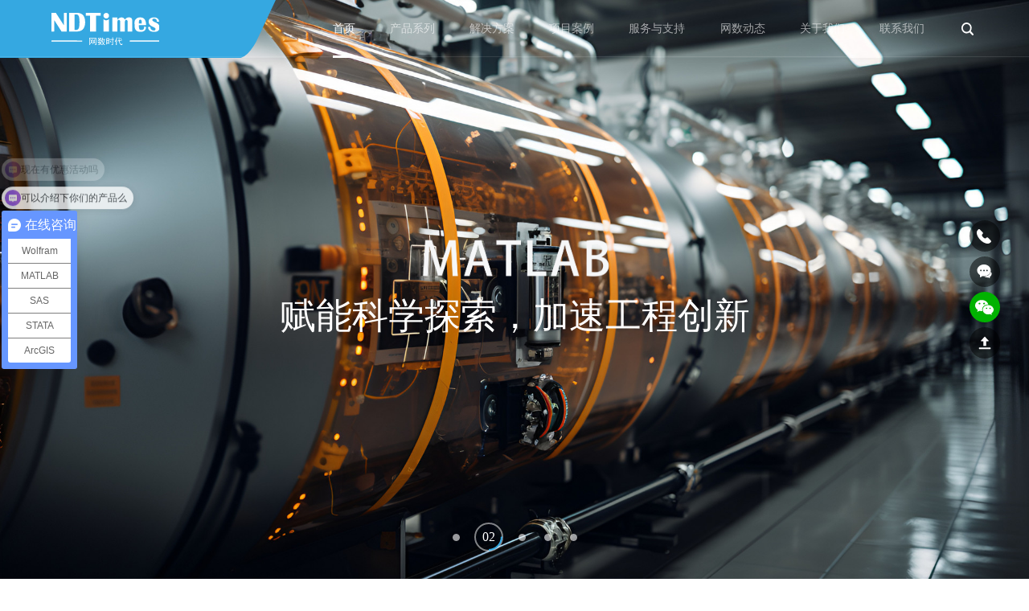

--- FILE ---
content_type: text/html;charset=utf-8
request_url: https://www.ndtimes.com.cn/
body_size: 53647
content:
<!doctype html>
<html>
<head>
<meta http-equiv="Content-Type" content="text/html; charset=utf-8" />
<title>北京网数时代科技有限公司</title>
<meta name="keywords" content="北京网数时代科技有限公司" />
<meta name="description" content="北京网数时代科技有限公司" />
<meta name="renderer" content="webkit" />
<meta name="viewport" content="width=device-width,initial-scale=1.0,maximum-scale=1.0,minimum-scale=1.0,user-scalable=no" />
<meta name="format-detection" content="telephone=no" />
<link rel="shortcut icon" href="/uploads/image/202406/1717490428.png" />




<link rel="stylesheet" href="https://image.ndtimes.com.cn/css/base.css">
<link rel="stylesheet" href="https://image.ndtimes.com.cn/css/config.css">
<link rel="stylesheet" href="https://image.ndtimes.com.cn/css/plugin.css">
<link rel="stylesheet" href="https://image.ndtimes.com.cn/css/style.css">
<link rel="stylesheet" href="https://image.ndtimes.com.cn/css/mobile.css">
<link rel="stylesheet" type="text/css" href="https://image.ndtimes.com.cn/js/layui/css/layui.css">
<script src="https://image.ndtimes.com.cn/js/plugin.js"></script>
<script src="https://image.ndtimes.com.cn/js/lc.js"></script>
<script language="javascript" src="https://image.ndtimes.com.cn/js/layui/layui.js"></script>
<script language="javascript" src="https://image.ndtimes.com.cn/js/base.js"></script>







<script>	
var lcurls='LcDoIndex';
var manageurl='/jmmanage/';
var airid='0';
</script>
</head>


<body class="pagebody">
	

<!-- 导航 -->
<div class="ws_nav_box  ws_nav_box_index">
    <div class="ws_nav_box_back"><svg xmlns="http://www.w3.org/2000/svg" viewBox="0 0 438 92"><path class="cls-1" d="M0,0V92H381.22827c4.18036-.56317,13.86652-4.42187,25.77173-26L438,0Z"/></svg></div>
	<div class="ws_nav">
				<div class="ws_nav_logo">
			<a  lcflowdo="yes" lcflowpage="LcDoIndex" lcflowtype="nav" lcflowmodel="1" lcflowcon="logo"  href="/" target="_self"><img src="https://image.ndtimes.com.cn/uploads/image/202406/1717475171.svg" hsrc="https://image.ndtimes.com.cn/uploads/image/202405/1716862420.svg" bsrc="https://image.ndtimes.com.cn/uploads/image/202406/1717475171.svg"></a>
		</div>
				<div class="ws_nav_main">
			<div class="ws_nav_meun">
				<div class="ws_nav_meun_tiem ws_nav_meun_tiemon">
                    <a  href="/" target="_self" lcflowdo="yes" lcflowpage="LcDoIndex" lcflowtype="nav" lcflowmodel="1" lcflowcon="index">首页</a>
                </div>
				
								
								<div class="ws_nav_meun_tiem ">
                    <a  href="/column101" target="_self" lcflowdo="yes" lcflowpage="LcDoIndex" lcflowtype="nav" lcflowmodel="1" lcflowcon="96" >产品系列</a>
                    <div class="ws_nav_down_box">
                    <div class="ws_nav_down">
						                        <div class="ws_nav_down_item2">
                            <div class="ws_nav_down_item2_title"> <a  href="/column101" target="_self" lcflowdo="yes" lcflowpage="LcDoIndex" lcflowtype="nav" lcflowmodel="1" lcflowcon="101" >数据分析</a></div>
                            <div class="ws_nav_down_item2_con">
								
								 	
                       <a  href="/news/5/" target="_self" lcflowdo="yes" lcflowpage="LcDoIndex" lcflowtype="nav" lcflowmodel="1" lcflowcon="101" >Mathematica</a>
						
							
                       <a  href="/matlab" target="_self" lcflowdo="yes" lcflowpage="LcDoIndex" lcflowtype="nav" lcflowmodel="1" lcflowcon="101" >MATLAB</a>
						
							
                       <a  href="/Wolfram|Alpha" target="_self" lcflowdo="yes" lcflowpage="LcDoIndex" lcflowtype="nav" lcflowmodel="1" lcflowcon="101" >Wolfram|Alpha</a>
						
							
                       <a  href="/maple" target="_self" lcflowdo="yes" lcflowpage="LcDoIndex" lcflowtype="nav" lcflowmodel="1" lcflowcon="101" >Maple</a>
						
							
                       <a  href="/sas" target="_self" lcflowdo="yes" lcflowpage="LcDoIndex" lcflowtype="nav" lcflowmodel="1" lcflowcon="101" >SAS</a>
						
							
                       <a  href="/spss" target="_self" lcflowdo="yes" lcflowpage="LcDoIndex" lcflowtype="nav" lcflowmodel="1" lcflowcon="101" >SPSS</a>
						
							
                       <a  href="/stata" target="_self" lcflowdo="yes" lcflowpage="LcDoIndex" lcflowtype="nav" lcflowmodel="1" lcflowcon="101" >STATA</a>
						
							
                       <a  href="/spsspro" target="_self" lcflowdo="yes" lcflowpage="LcDoIndex" lcflowtype="nav" lcflowmodel="1" lcflowcon="101" >SPSSPRO</a>
						
							
                       <a  href="/eviews" target="_self" lcflowdo="yes" lcflowpage="LcDoIndex" lcflowtype="nav" lcflowmodel="1" lcflowcon="101" >EViews</a>
						
							
                       <a  href="/nvivo" target="_self" lcflowdo="yes" lcflowpage="LcDoIndex" lcflowtype="nav" lcflowmodel="1" lcflowcon="101" >NVivo</a>
						
							
                       <a  href="/origin" target="_self" lcflowdo="yes" lcflowpage="LcDoIndex" lcflowtype="nav" lcflowmodel="1" lcflowcon="101" >Origin</a>
						
							
                       <a  href="/jmp" target="_self" lcflowdo="yes" lcflowpage="LcDoIndex" lcflowtype="nav" lcflowmodel="1" lcflowcon="101" >JMP</a>
						
							
                       <a  href="/maxqda" target="_self" lcflowdo="yes" lcflowpage="LcDoIndex" lcflowtype="nav" lcflowmodel="1" lcflowcon="101" >MAXQDA</a>
						
							
                       <a  href="/mathtype" target="_self" lcflowdo="yes" lcflowpage="LcDoIndex" lcflowtype="nav" lcflowmodel="1" lcflowcon="101" >MathType</a>
						
							
                       <a  href="/graphpad" target="_self" lcflowdo="yes" lcflowpage="LcDoIndex" lcflowtype="nav" lcflowmodel="1" lcflowcon="101" >GraphPad </a>
						
							
                       <a  href="/pass" target="_self" lcflowdo="yes" lcflowpage="LcDoIndex" lcflowtype="nav" lcflowmodel="1" lcflowcon="101" >PASS</a>
						
							
                       <a  href="/treeage" target="_self" lcflowdo="yes" lcflowpage="LcDoIndex" lcflowtype="nav" lcflowmodel="1" lcflowcon="101" >TreeAge</a>
						
							
                       <a  href="/hlm" target="_self" lcflowdo="yes" lcflowpage="LcDoIndex" lcflowtype="nav" lcflowmodel="1" lcflowcon="101" >HLM</a>
						
							
                       <a  href="/DecisionTools" target="_self" lcflowdo="yes" lcflowpage="LcDoIndex" lcflowtype="nav" lcflowmodel="1" lcflowcon="101" >DecisionTools Suite</a>
						
							
                       <a  href="/Avizo" target="_self" lcflowdo="yes" lcflowpage="LcDoIndex" lcflowtype="nav" lcflowmodel="1" lcflowcon="101" >Avizo </a>
						
						                            </div>
                        </div>
                                               <div class="ws_nav_down_item">
                            <div class="ws_nav_down_item_title"> <a  href="/column100" target="_self" lcflowdo="yes" lcflowpage="LcDoIndex" lcflowtype="nav" lcflowmodel="1" lcflowcon="100" >地理信息</a></div>
                            <div class="ws_nav_down_item_con">
								
								 	
                       <a  href="/arcgis" target="_self" lcflowdo="yes" lcflowpage="LcDoIndex" lcflowtype="nav" lcflowmodel="1" lcflowcon="100" >ArcGIS</a>
						
							
                       <a  href="/supermap" target="_self" lcflowdo="yes" lcflowpage="LcDoIndex" lcflowtype="nav" lcflowmodel="1" lcflowcon="100" >SuperMap</a>
						
							
                       <a  href="/geoscene" target="_self" lcflowdo="yes" lcflowpage="LcDoIndex" lcflowtype="nav" lcflowmodel="1" lcflowcon="100" >GeoScene</a>
						
							
                       <a  href="/envi" target="_self" lcflowdo="yes" lcflowpage="LcDoIndex" lcflowtype="nav" lcflowmodel="1" lcflowcon="100" >ENVI</a>
						
							
                       <a  href="/pie" target="_self" lcflowdo="yes" lcflowpage="LcDoIndex" lcflowtype="nav" lcflowmodel="1" lcflowcon="100" >PIE</a>
						
						                            </div>
                        </div>
                                               <div class="ws_nav_down_item">
                            <div class="ws_nav_down_item_title"> <a  href="/column99" target="_self" lcflowdo="yes" lcflowpage="LcDoIndex" lcflowtype="nav" lcflowmodel="1" lcflowcon="99" >仿真软件</a></div>
                            <div class="ws_nav_down_item_con">
								
								 	
                       <a  href="/System Modeler" target="_self" lcflowdo="yes" lcflowpage="LcDoIndex" lcflowtype="nav" lcflowmodel="1" lcflowcon="99" >System Modeler</a>
						
							
                       <a  href="/eicad" target="_self" lcflowdo="yes" lcflowpage="LcDoIndex" lcflowtype="nav" lcflowmodel="1" lcflowcon="99" >EICAD</a>
						
							
                       <a  href="/vissim" target="_self" lcflowdo="yes" lcflowpage="LcDoIndex" lcflowtype="nav" lcflowmodel="1" lcflowcon="99" >Vissim</a>
						
							
                       <a  href="/tess.ng" target="_self" lcflowdo="yes" lcflowpage="LcDoIndex" lcflowtype="nav" lcflowmodel="1" lcflowcon="99" >TESS.NG</a>
						
							
                       <a  href="/transcad" target="_self" lcflowdo="yes" lcflowpage="LcDoIndex" lcflowtype="nav" lcflowmodel="1" lcflowcon="99" >TransCAD</a>
						
							
                       <a  href="/visum" target="_self" lcflowdo="yes" lcflowpage="LcDoIndex" lcflowtype="nav" lcflowmodel="1" lcflowcon="99" >Visum</a>
						
							
                       <a  href="/comsol" target="_self" lcflowdo="yes" lcflowpage="LcDoIndex" lcflowtype="nav" lcflowmodel="1" lcflowcon="99" >COMSOL</a>
						
							
                       <a  href="/hydrus" target="_self" lcflowdo="yes" lcflowpage="LcDoIndex" lcflowtype="nav" lcflowmodel="1" lcflowcon="99" >HYDRUS</a>
						
							
                       <a  href="/gms" target="_self" lcflowdo="yes" lcflowpage="LcDoIndex" lcflowtype="nav" lcflowmodel="1" lcflowcon="99" >GMS</a>
						
						                            </div>
                        </div>
                                               <div class="ws_nav_down_item">
                            <div class="ws_nav_down_item_title"> <a  href="/column98" target="_self" lcflowdo="yes" lcflowpage="LcDoIndex" lcflowtype="nav" lcflowmodel="1" lcflowcon="98" >建模优化</a></div>
                            <div class="ws_nav_down_item_con">
								
								 	
                       <a  href="/gams" target="_self" lcflowdo="yes" lcflowpage="LcDoIndex" lcflowtype="nav" lcflowmodel="1" lcflowcon="98" >GAMS</a>
						
							
                       <a  href="/lingo" target="_self" lcflowdo="yes" lcflowpage="LcDoIndex" lcflowtype="nav" lcflowmodel="1" lcflowcon="98" >Lingo</a>
						
							
                       <a  href="/vensim" target="_self" lcflowdo="yes" lcflowpage="LcDoIndex" lcflowtype="nav" lcflowmodel="1" lcflowcon="98" >Vensim</a>
						
							
                       <a  href="/mplus" target="_self" lcflowdo="yes" lcflowpage="LcDoIndex" lcflowtype="nav" lcflowmodel="1" lcflowcon="98" >Mplus</a>
						
							
                       <a  href="/amos" target="_self" lcflowdo="yes" lcflowpage="LcDoIndex" lcflowtype="nav" lcflowmodel="1" lcflowcon="98" >Amos</a>
						
							
                       <a  href="/lisrel" target="_self" lcflowdo="yes" lcflowpage="LcDoIndex" lcflowtype="nav" lcflowmodel="1" lcflowcon="98" >LISREL</a>
						
						                            </div>
                        </div>
                                               <div class="ws_nav_down_item">
                            <div class="ws_nav_down_item_title"> <a  href="/column97" target="_self" lcflowdo="yes" lcflowpage="LcDoIndex" lcflowtype="nav" lcflowmodel="1" lcflowcon="97" >办公软件</a></div>
                            <div class="ws_nav_down_item_con">
								
								 	
                       <a  href="/column580" target="_self" lcflowdo="yes" lcflowpage="LcDoIndex" lcflowtype="nav" lcflowmodel="1" lcflowcon="97" >Adobe</a>
						
							
                       <a  href="/column522" target="_self" lcflowdo="yes" lcflowpage="LcDoIndex" lcflowtype="nav" lcflowmodel="1" lcflowcon="97" >中望CAD</a>
						
							
                       <a  href="/column464" target="_self" lcflowdo="yes" lcflowpage="LcDoIndex" lcflowtype="nav" lcflowmodel="1" lcflowcon="97" >微软</a>
						
							
                       <a  href="/fuxin" target="_self" lcflowdo="yes" lcflowpage="LcDoIndex" lcflowtype="nav" lcflowmodel="1" lcflowcon="97" >福昕PDF编辑器</a>
						
						                            </div>
                        </div>
                                           </div>
                </div>
				</div>
								
								<div class="ws_nav_meun_tiem ws_nav_meun_tiem2 ">
                    <a  href="/column335" target="_self" lcflowdo="yes" lcflowpage="LcDoIndex" lcflowtype="nav" lcflowmodel="1" lcflowcon="335" >解决方案</a>
										<div class="yy_nav_down">
						
												<div class="yy_nav_down_item"><a  href="/page144086" target="_self" lcflowdo="yes" lcflowpage="LcDoIndex" lcflowtype="nav" lcflowmodel="1" lcflowcon="144086" >数据科学</a></div>
												<div class="yy_nav_down_item"><a  href="/page143934" target="_self" lcflowdo="yes" lcflowpage="LcDoIndex" lcflowtype="nav" lcflowmodel="1" lcflowcon="143934" >GIS应用</a></div>
												<div class="yy_nav_down_item"><a  href="/page143783" target="_self" lcflowdo="yes" lcflowpage="LcDoIndex" lcflowtype="nav" lcflowmodel="1" lcflowcon="143783" >交通仿真</a></div>
												
						
					</div>
														</div>
				
				
								
								<div class="ws_nav_meun_tiem ws_nav_meun_tiem2 ">
                    <a  href="/column55" target="_self" lcflowdo="yes" lcflowpage="LcDoIndex" lcflowtype="nav" lcflowmodel="1" lcflowcon="55" >项目案例</a>
														</div>
				
				
								
								<div class="ws_nav_meun_tiem ws_nav_meun_tiem2 ">
                    <a  href="/column390" target="_self" lcflowdo="yes" lcflowpage="LcDoIndex" lcflowtype="nav" lcflowmodel="1" lcflowcon="387" >服务与支持</a>
														</div>
				
				
								
								<div class="ws_nav_meun_tiem ws_nav_meun_tiem2 ">
                    <a  href="/column365" target="_self" lcflowdo="yes" lcflowpage="LcDoIndex" lcflowtype="nav" lcflowmodel="1" lcflowcon="365" >网数动态</a>
										<div class="yy_nav_down">
						
												<div class="yy_nav_down_item"><a  href="/page380" target="_self" lcflowdo="yes" lcflowpage="LcDoIndex" lcflowtype="nav" lcflowmodel="1" lcflowcon="380" >行业资讯</a></div>
												<div class="yy_nav_down_item"><a  href="/page373" target="_self" lcflowdo="yes" lcflowpage="LcDoIndex" lcflowtype="nav" lcflowmodel="1" lcflowcon="373" >文章精选</a></div>
												
						
					</div>
														</div>
				
				
								
								<div class="ws_nav_meun_tiem ws_nav_meun_tiem2 ">
                    <a  href="/column2" target="_self" lcflowdo="yes" lcflowpage="LcDoIndex" lcflowtype="nav" lcflowmodel="1" lcflowcon="2" >关于我们</a>
															<div class="yy_nav_down">
						
								
						<div class="yy_nav_down_item"><a href="/column2?go=goto6"  lcflowdo="yes" lcflowpage="LcDoIndex" lcflowtype="nav" lcflowmodel="1" lcflowcon="2">公司简介</a></div>
							
						<div class="yy_nav_down_item"><a href="/column2?go=goto7"  lcflowdo="yes" lcflowpage="LcDoIndex" lcflowtype="nav" lcflowmodel="1" lcflowcon="2">荣誉资质</a></div>
							
						<div class="yy_nav_down_item"><a href="/column2?go=goto8"  lcflowdo="yes" lcflowpage="LcDoIndex" lcflowtype="nav" lcflowmodel="1" lcflowcon="2">合作伙伴</a></div>
												
						
					</div>
									</div>
				
				
								
								<div class="ws_nav_meun_tiem ws_nav_meun_tiem2 ">
                    <a  href="/column1" target="_self" lcflowdo="yes" lcflowpage="LcDoIndex" lcflowtype="nav" lcflowmodel="1" lcflowcon="1" >联系我们</a>
														</div>
				
				
								
			</div>

            <div class="ws_nav_search">
                <div class="ws_nav_search_ico">
                    <svg viewBox="0 0 1028 1024" xmlns="http://www.w3.org/2000/svg"><path d="M1007.548064 899.256487L801.043871 692.754294c-3.577986-3.577986-8.032969-5.329979-12.194952-8.032969C908.82345 515.091988 893.926508 279.233909 742.042101 127.349503c-169.701337-169.775337-444.918262-169.775337-614.692598 0-169.775337 169.701337-169.775337 444.845262 0 614.692598 153.5634 153.5644 392.635466 166.708349 562.701801 42.498834 2.701989 3.869985 4.380983 8.104968 7.73997 11.536955L904.296468 1002.582084c28.624888 28.551888 74.773708 28.551888 103.252596 0 28.477889-28.623888 28.477889-74.846708 0-103.324597zM655.074441 654.927442c-121.653525 121.654525-318.884754 121.654525-440.611279 0-121.653525-121.652525-121.653525-318.956754 0-440.610279s318.884754-121.653525 440.611279 0c121.726525 121.726525 121.726525 318.957754 0 440.611279z"></path></svg>
                </div>
                
                <div class="ws_nav_search_main">
                    <div class="ws_nav_search_main_input">
						<form name="forms" id="forms" method="post" action="/search">
						<input type="text"  name="searchkey" id="searchkey">
						</form>
					</div>
                    <div class="ws_nav_search_main_btn">
                        <a  lcflowdo="yes" lcsearchflag="search" lcsearchinput="searchkey" lcflowpage="LcDoIndex" lcflowtype="search_do" lcflowmodel="search">
                            <svg viewBox="0 0 1028 1024" xmlns="http://www.w3.org/2000/svg"><path d="M1007.548064 899.256487L801.043871 692.754294c-3.577986-3.577986-8.032969-5.329979-12.194952-8.032969C908.82345 515.091988 893.926508 279.233909 742.042101 127.349503c-169.701337-169.775337-444.918262-169.775337-614.692598 0-169.775337 169.701337-169.775337 444.845262 0 614.692598 153.5634 153.5644 392.635466 166.708349 562.701801 42.498834 2.701989 3.869985 4.380983 8.104968 7.73997 11.536955L904.296468 1002.582084c28.624888 28.551888 74.773708 28.551888 103.252596 0 28.477889-28.623888 28.477889-74.846708 0-103.324597zM655.074441 654.927442c-121.653525 121.654525-318.884754 121.654525-440.611279 0-121.653525-121.652525-121.653525-318.956754 0-440.610279s318.884754-121.653525 440.611279 0c121.726525 121.726525 121.726525 318.957754 0 440.611279z"></path></svg>
                        </a>
                    </div>
                </div>
            </div>
			
		</div>
        
        
        <div class="menubtn icon nav-icon-5"><span></span><span></span><span></span></div>
        
	</div>
</div>
<div class="ws_banner" >
    
    <div class="ws_banner_sw swiper-container">
		<div class="swiper-wrapper">
 		
			<div class="swiper-slide">
                <a   lcflowdo="yes" lcflowpage="LcDoIndex" lcflowtype="banner" lcflowmodel="76" lcflowcon="168343">
                <div class="ws_banner_img"><img src="https://image.ndtimes.com.cn/uploads/image/202408/1722593868.jpg"></div>
					                <div class="ws_banner_con">
                    <div class="ws_banner_con_logo" data-aos="fade-up" data-aos-delay="0"><img src="https://image.ndtimes.com.cn/uploads/image/202412/1734340218.png"></div>
                    <div class="ws_banner_con_title" data-aos="fade-up" data-aos-delay="0">全球现代技术计算的权威系统</div>
                </div>
					                </a>
			</div>

				
			<div class="swiper-slide">
                <a   lcflowdo="yes" lcflowpage="LcDoIndex" lcflowtype="banner" lcflowmodel="76" lcflowcon="168326">
                <div class="ws_banner_img"><img src="https://image.ndtimes.com.cn/uploads/image/202408/1722497328.jpg"></div>
					                <div class="ws_banner_con">
                    <div class="ws_banner_con_logo" data-aos="fade-up" data-aos-delay="0"><img src="https://image.ndtimes.com.cn/uploads/image/202408/1722573360.png"></div>
                    <div class="ws_banner_con_title" data-aos="fade-up" data-aos-delay="0">赋能科学探索，加速工程创新</div>
                </div>
					                </a>
			</div>

				
			<div class="swiper-slide">
                <a   lcflowdo="yes" lcflowpage="LcDoIndex" lcflowtype="banner" lcflowmodel="76" lcflowcon="2043">
                <div class="ws_banner_img"><img src="https://image.ndtimes.com.cn/uploads/image/202406/1717736363.jpg"></div>
					                <div class="ws_banner_con">
                    <div class="ws_banner_con_logo" data-aos="fade-up" data-aos-delay="0"><img src="https://image.ndtimes.com.cn/uploads/image/202406/1717410883.svg"></div>
                    <div class="ws_banner_con_title" data-aos="fade-up" data-aos-delay="0">打造校园级软件正版化服务平台解决方案</div>
                </div>
					                </a>
			</div>

				
			<div class="swiper-slide">
                <a   lcflowdo="yes" lcflowpage="LcDoIndex" lcflowtype="banner" lcflowmodel="76" lcflowcon="168325">
                <div class="ws_banner_img"><img src="https://image.ndtimes.com.cn/uploads/image/202408/1722507971.png"></div>
					                </a>
			</div>

				
			<div class="swiper-slide">
                <a   lcflowdo="yes" lcflowpage="LcDoIndex" lcflowtype="banner" lcflowmodel="76" lcflowcon="168300">
                <div class="ws_banner_img"><img src="https://image.ndtimes.com.cn/uploads/image/202407/1721791647.jpg"></div>
					                <div class="ws_banner_con">
                    <div class="ws_banner_con_logo" data-aos="fade-up" data-aos-delay="0"><img src="https://image.ndtimes.com.cn/uploads/image/202406/1717410883.svg"></div>
                    <div class="ws_banner_con_title" data-aos="fade-up" data-aos-delay="0">“人工智能课程培训+高校产学研合作”</div>
                </div>
					                </a>
			</div>

				
			
		</div>
	</div>
    
    <div class="ws_banner_lmenu_box">
				
		<div class="ws_banner_lmenu_item ws_banner_lmenu_itemon" num="0">
		<span class="ws_banner_lmenu_item_yuan">01</span>
		<span class="ws_banner_lmenu_item_yuan2">
			<svg xmlns="http://www.w3.org/2000/svg" viewBox="0 0 34 34">
				<circle class="ws_banner_lmenu_item_yuan2_circle" cx="17" cy="17" r="16"/>
			</svg>
		</span>
		<span class="ws_banner_lmenu_item_dian"></span>
		</div>
		
			
		<div class="ws_banner_lmenu_item " num="1">
		<span class="ws_banner_lmenu_item_yuan">02</span>
		<span class="ws_banner_lmenu_item_yuan2">
			<svg xmlns="http://www.w3.org/2000/svg" viewBox="0 0 34 34">
				<circle class="ws_banner_lmenu_item_yuan2_circle" cx="17" cy="17" r="16"/>
			</svg>
		</span>
		<span class="ws_banner_lmenu_item_dian"></span>
		</div>
		
			
		<div class="ws_banner_lmenu_item " num="2">
		<span class="ws_banner_lmenu_item_yuan">03</span>
		<span class="ws_banner_lmenu_item_yuan2">
			<svg xmlns="http://www.w3.org/2000/svg" viewBox="0 0 34 34">
				<circle class="ws_banner_lmenu_item_yuan2_circle" cx="17" cy="17" r="16"/>
			</svg>
		</span>
		<span class="ws_banner_lmenu_item_dian"></span>
		</div>
		
			
		<div class="ws_banner_lmenu_item " num="3">
		<span class="ws_banner_lmenu_item_yuan">04</span>
		<span class="ws_banner_lmenu_item_yuan2">
			<svg xmlns="http://www.w3.org/2000/svg" viewBox="0 0 34 34">
				<circle class="ws_banner_lmenu_item_yuan2_circle" cx="17" cy="17" r="16"/>
			</svg>
		</span>
		<span class="ws_banner_lmenu_item_dian"></span>
		</div>
		
			
		<div class="ws_banner_lmenu_item " num="4">
		<span class="ws_banner_lmenu_item_yuan">05</span>
		<span class="ws_banner_lmenu_item_yuan2">
			<svg xmlns="http://www.w3.org/2000/svg" viewBox="0 0 34 34">
				<circle class="ws_banner_lmenu_item_yuan2_circle" cx="17" cy="17" r="16"/>
			</svg>
		</span>
		<span class="ws_banner_lmenu_item_dian"></span>
		</div>
		
			
		
	</div>
</div><a class="linkanchor" id="goto77"></a><div class="model_view_box" id="model_view_box77"  style="background-image:url(/uploads/image/202406/1717411330.jpg); background-repeat:no-repeat;background-position:center center;background-size:cover;">    <div class="ws_id_pro_box">
    <div class="ws_id_pro_menu" data-aos="fade-up" data-aos-delay="0">
      
            <span  class="ws_id_pro_menu_son">数据分析</span>
            
            <span >地理信息</span>
            
            <span >仿真软件</span>
            
            <span >建模优化</span>
               </div>
    <div class="ws_id_prol" data-aos="fade-up" data-aos-delay="0">
        <div class="ws_id_pro">
        
        <div class="ws_id_pro_sw swiper-container">
            <div class="swiper-wrapper">
  
                <div class="swiper-slide">
                    <div class="ws_id_pro_sw_en" data-aos="fade-up" data-aos-delay="0">
                        <span class="ws_id_pro_sw_en_text">DATA ANALYSIS</span>
                        <span class="ws_id_pro_sw_en_ico"><svg viewBox="0 0 1024 1024" xmlns="http://www.w3.org/2000/svg"><path d="M384 883.08c-8.19 0-16.38-3.12-22.62-9.38-12.5-12.5-12.5-32.75 0-45.25L677.83 512 361.38 195.55c-12.5-12.5-12.5-32.75 0-45.25s32.75-12.5 45.25 0L734.4 478.07c18.72 18.72 18.72 49.16 0 67.88L406.62 873.7c-6.24 6.25-14.43 9.38-22.62 9.38z m305.14-359.77h0.31-0.31z"></path></svg></span>
                    </div>
                    <div class="ws_id_pro_sw_cn" data-aos="fade-up" data-aos-delay="0">数据分析</div>
                    <div class="ws_id_pro_sw_des" data-aos="fade-up" data-aos-delay="0">数据分析软件提供数据清洗、统计计算、预测建模、可视化报告和商业智能等技术功能。</div>
                    <div class="ws_id_pro_sw_con" data-aos="fade-up" data-aos-delay="0">
                        	
                        <a  href="/news/5/" target=""   lcflowdo="yes" lcflowpage="LcDoIndex" lcflowtype="plate" lcflowmodel="77" lcflowcon="1856">Mathematica</a>
						
							
                        <a  href="/matlab" target=""   lcflowdo="yes" lcflowpage="LcDoIndex" lcflowtype="plate" lcflowmodel="77" lcflowcon="1682">MATLAB</a>
						
							
                        <a  href="/Wolfram|Alpha" target=""   lcflowdo="yes" lcflowpage="LcDoIndex" lcflowtype="plate" lcflowmodel="77" lcflowcon="216161">Wolfram|Alpha</a>
						
							
                        <a  href="/maple" target=""   lcflowdo="yes" lcflowpage="LcDoIndex" lcflowtype="plate" lcflowmodel="77" lcflowcon="2051">Maple</a>
						
							
                        <a  href="/sas" target=""   lcflowdo="yes" lcflowpage="LcDoIndex" lcflowtype="plate" lcflowmodel="77" lcflowcon="2053">SAS</a>
						
							
                        <a  href="/spss" target=""   lcflowdo="yes" lcflowpage="LcDoIndex" lcflowtype="plate" lcflowmodel="77" lcflowcon="2052">SPSS</a>
						
							
                        <a  href="/stata" target=""   lcflowdo="yes" lcflowpage="LcDoIndex" lcflowtype="plate" lcflowmodel="77" lcflowcon="165">STATA</a>
						
							
                        <a  href="/spsspro" target=""   lcflowdo="yes" lcflowpage="LcDoIndex" lcflowtype="plate" lcflowmodel="77" lcflowcon="1798">SPSSPRO</a>
						
							
                        <a  href="/eviews" target=""   lcflowdo="yes" lcflowpage="LcDoIndex" lcflowtype="plate" lcflowmodel="77" lcflowcon="2054">EViews</a>
						
							
                        <a  href="/nvivo" target=""   lcflowdo="yes" lcflowpage="LcDoIndex" lcflowtype="plate" lcflowmodel="77" lcflowcon="2055">NVivo</a>
						
							
                        <a  href="/origin" target=""   lcflowdo="yes" lcflowpage="LcDoIndex" lcflowtype="plate" lcflowmodel="77" lcflowcon="2056">Origin</a>
						
							
                        <a  href="/jmp" target=""   lcflowdo="yes" lcflowpage="LcDoIndex" lcflowtype="plate" lcflowmodel="77" lcflowcon="2057">JMP</a>
						
							
                        <a  href="/maxqda" target=""   lcflowdo="yes" lcflowpage="LcDoIndex" lcflowtype="plate" lcflowmodel="77" lcflowcon="2058">MAXQDA</a>
						
							
                        <a  href="/mathtype" target=""   lcflowdo="yes" lcflowpage="LcDoIndex" lcflowtype="plate" lcflowmodel="77" lcflowcon="2059">MathType</a>
						
							
                        <a  href="/graphpad" target=""   lcflowdo="yes" lcflowpage="LcDoIndex" lcflowtype="plate" lcflowmodel="77" lcflowcon="2060">GraphPad </a>
						
							
                        <a  href="/pass" target=""   lcflowdo="yes" lcflowpage="LcDoIndex" lcflowtype="plate" lcflowmodel="77" lcflowcon="2061">PASS</a>
						
							
                        <a  href="/treeage" target=""   lcflowdo="yes" lcflowpage="LcDoIndex" lcflowtype="plate" lcflowmodel="77" lcflowcon="107">TreeAge</a>
						
							
                        <a  href="/hlm" target=""   lcflowdo="yes" lcflowpage="LcDoIndex" lcflowtype="plate" lcflowmodel="77" lcflowcon="2062">HLM</a>
						
							
                        <a  href="/DecisionTools" target=""   lcflowdo="yes" lcflowpage="LcDoIndex" lcflowtype="plate" lcflowmodel="77" lcflowcon="2063">DecisionTools Suite</a>
						
							
                        <a  href="/Avizo" target=""   lcflowdo="yes" lcflowpage="LcDoIndex" lcflowtype="plate" lcflowmodel="77" lcflowcon="216228">Avizo </a>
						
						                    </div>
                    <div class="ws_id_pro_sw_btn" data-aos="fade-up" data-aos-delay="0">
                        <a  href="/column101" target="_self">
                            <span class="ws_id_pro_sw_btn_text">了解更多</span>
                            <span class="ws_id_pro_sw_btn_ico"><svg viewBox="0 0 1024 1024" xmlns="http://www.w3.org/2000/svg"><path d="M384 883.08c-8.19 0-16.38-3.12-22.62-9.38-12.5-12.5-12.5-32.75 0-45.25L677.83 512 361.38 195.55c-12.5-12.5-12.5-32.75 0-45.25s32.75-12.5 45.25 0L734.4 478.07c18.72 18.72 18.72 49.16 0 67.88L406.62 873.7c-6.24 6.25-14.43 9.38-22.62 9.38z m305.14-359.77h0.31-0.31z"></path></svg></span>
                        </a>
                    </div>
                </div>
               
                <div class="swiper-slide">
                    <div class="ws_id_pro_sw_en" data-aos="fade-up" data-aos-delay="0">
                        <span class="ws_id_pro_sw_en_text">GEOGRAPHICAL INFORMATION</span>
                        <span class="ws_id_pro_sw_en_ico"><svg viewBox="0 0 1024 1024" xmlns="http://www.w3.org/2000/svg"><path d="M384 883.08c-8.19 0-16.38-3.12-22.62-9.38-12.5-12.5-12.5-32.75 0-45.25L677.83 512 361.38 195.55c-12.5-12.5-12.5-32.75 0-45.25s32.75-12.5 45.25 0L734.4 478.07c18.72 18.72 18.72 49.16 0 67.88L406.62 873.7c-6.24 6.25-14.43 9.38-22.62 9.38z m305.14-359.77h0.31-0.31z"></path></svg></span>
                    </div>
                    <div class="ws_id_pro_sw_cn" data-aos="fade-up" data-aos-delay="0">地理信息</div>
                    <div class="ws_id_pro_sw_des" data-aos="fade-up" data-aos-delay="0">地理信息软件具备空间数据采集、编辑、存储、分析、可视化及地图制作等核心技术功能。</div>
                    <div class="ws_id_pro_sw_con" data-aos="fade-up" data-aos-delay="0">
                        	
                        <a  href="/arcgis" target=""   lcflowdo="yes" lcflowpage="LcDoIndex" lcflowtype="plate" lcflowmodel="77" lcflowcon="1624">ArcGIS</a>
						
							
                        <a  href="/supermap" target=""   lcflowdo="yes" lcflowpage="LcDoIndex" lcflowtype="plate" lcflowmodel="77" lcflowcon="1566">SuperMap</a>
						
							
                        <a  href="/geoscene" target=""   lcflowdo="yes" lcflowpage="LcDoIndex" lcflowtype="plate" lcflowmodel="77" lcflowcon="1508">GeoScene</a>
						
							
                        <a  href="/envi" target=""   lcflowdo="yes" lcflowpage="LcDoIndex" lcflowtype="plate" lcflowmodel="77" lcflowcon="1450">ENVI</a>
						
							
                        <a  href="/pie" target=""   lcflowdo="yes" lcflowpage="LcDoIndex" lcflowtype="plate" lcflowmodel="77" lcflowcon="1392">PIE</a>
						
						                    </div>
                    <div class="ws_id_pro_sw_btn" data-aos="fade-up" data-aos-delay="0">
                        <a  href="/column100" target="_self">
                            <span class="ws_id_pro_sw_btn_text">了解更多</span>
                            <span class="ws_id_pro_sw_btn_ico"><svg viewBox="0 0 1024 1024" xmlns="http://www.w3.org/2000/svg"><path d="M384 883.08c-8.19 0-16.38-3.12-22.62-9.38-12.5-12.5-12.5-32.75 0-45.25L677.83 512 361.38 195.55c-12.5-12.5-12.5-32.75 0-45.25s32.75-12.5 45.25 0L734.4 478.07c18.72 18.72 18.72 49.16 0 67.88L406.62 873.7c-6.24 6.25-14.43 9.38-22.62 9.38z m305.14-359.77h0.31-0.31z"></path></svg></span>
                        </a>
                    </div>
                </div>
               
                <div class="swiper-slide">
                    <div class="ws_id_pro_sw_en" data-aos="fade-up" data-aos-delay="0">
                        <span class="ws_id_pro_sw_en_text">SIMULATION SOFTWARE</span>
                        <span class="ws_id_pro_sw_en_ico"><svg viewBox="0 0 1024 1024" xmlns="http://www.w3.org/2000/svg"><path d="M384 883.08c-8.19 0-16.38-3.12-22.62-9.38-12.5-12.5-12.5-32.75 0-45.25L677.83 512 361.38 195.55c-12.5-12.5-12.5-32.75 0-45.25s32.75-12.5 45.25 0L734.4 478.07c18.72 18.72 18.72 49.16 0 67.88L406.62 873.7c-6.24 6.25-14.43 9.38-22.62 9.38z m305.14-359.77h0.31-0.31z"></path></svg></span>
                    </div>
                    <div class="ws_id_pro_sw_cn" data-aos="fade-up" data-aos-delay="0">仿真软件</div>
                    <div class="ws_id_pro_sw_des" data-aos="fade-up" data-aos-delay="0">仿真分析软件实现模型构建、参数优化、动态模拟、结果评估与决策支持等技术功能。</div>
                    <div class="ws_id_pro_sw_con" data-aos="fade-up" data-aos-delay="0">
                        	
                        <a  href="/System Modeler" target=""   lcflowdo="yes" lcflowpage="LcDoIndex" lcflowtype="plate" lcflowmodel="77" lcflowcon="168353">System Modeler</a>
						
							
                        <a  href="/eicad" target=""   lcflowdo="yes" lcflowpage="LcDoIndex" lcflowtype="plate" lcflowmodel="77" lcflowcon="2064">EICAD</a>
						
							
                        <a  href="/vissim" target=""   lcflowdo="yes" lcflowpage="LcDoIndex" lcflowtype="plate" lcflowmodel="77" lcflowcon="1334">Vissim</a>
						
							
                        <a  href="/tess.ng" target=""   lcflowdo="yes" lcflowpage="LcDoIndex" lcflowtype="plate" lcflowmodel="77" lcflowcon="1276">TESS.NG</a>
						
							
                        <a  href="/transcad" target=""   lcflowdo="yes" lcflowpage="LcDoIndex" lcflowtype="plate" lcflowmodel="77" lcflowcon="1218">TransCAD</a>
						
							
                        <a  href="/visum" target=""   lcflowdo="yes" lcflowpage="LcDoIndex" lcflowtype="plate" lcflowmodel="77" lcflowcon="1160">Visum</a>
						
							
                        <a  href="/comsol" target=""   lcflowdo="yes" lcflowpage="LcDoIndex" lcflowtype="plate" lcflowmodel="77" lcflowcon="1102">COMSOL</a>
						
							
                        <a  href="/hydrus" target=""   lcflowdo="yes" lcflowpage="LcDoIndex" lcflowtype="plate" lcflowmodel="77" lcflowcon="1044">HYDRUS</a>
						
							
                        <a  href="/gms" target=""   lcflowdo="yes" lcflowpage="LcDoIndex" lcflowtype="plate" lcflowmodel="77" lcflowcon="986">GMS</a>
						
						                    </div>
                    <div class="ws_id_pro_sw_btn" data-aos="fade-up" data-aos-delay="0">
                        <a  href="/column99" target="_self">
                            <span class="ws_id_pro_sw_btn_text">了解更多</span>
                            <span class="ws_id_pro_sw_btn_ico"><svg viewBox="0 0 1024 1024" xmlns="http://www.w3.org/2000/svg"><path d="M384 883.08c-8.19 0-16.38-3.12-22.62-9.38-12.5-12.5-12.5-32.75 0-45.25L677.83 512 361.38 195.55c-12.5-12.5-12.5-32.75 0-45.25s32.75-12.5 45.25 0L734.4 478.07c18.72 18.72 18.72 49.16 0 67.88L406.62 873.7c-6.24 6.25-14.43 9.38-22.62 9.38z m305.14-359.77h0.31-0.31z"></path></svg></span>
                        </a>
                    </div>
                </div>
               
                <div class="swiper-slide">
                    <div class="ws_id_pro_sw_en" data-aos="fade-up" data-aos-delay="0">
                        <span class="ws_id_pro_sw_en_text">MODELING OPTIMIZATION</span>
                        <span class="ws_id_pro_sw_en_ico"><svg viewBox="0 0 1024 1024" xmlns="http://www.w3.org/2000/svg"><path d="M384 883.08c-8.19 0-16.38-3.12-22.62-9.38-12.5-12.5-12.5-32.75 0-45.25L677.83 512 361.38 195.55c-12.5-12.5-12.5-32.75 0-45.25s32.75-12.5 45.25 0L734.4 478.07c18.72 18.72 18.72 49.16 0 67.88L406.62 873.7c-6.24 6.25-14.43 9.38-22.62 9.38z m305.14-359.77h0.31-0.31z"></path></svg></span>
                    </div>
                    <div class="ws_id_pro_sw_cn" data-aos="fade-up" data-aos-delay="0">建模优化</div>
                    <div class="ws_id_pro_sw_des" data-aos="fade-up" data-aos-delay="0">建模优化软件支持数学建模、算法求解、参数调优、结果验证与性能提升等技术功能。</div>
                    <div class="ws_id_pro_sw_con" data-aos="fade-up" data-aos-delay="0">
                        	
                        <a  href="/gams" target=""   lcflowdo="yes" lcflowpage="LcDoIndex" lcflowtype="plate" lcflowmodel="77" lcflowcon="928">GAMS</a>
						
							
                        <a  href="/lingo" target=""   lcflowdo="yes" lcflowpage="LcDoIndex" lcflowtype="plate" lcflowmodel="77" lcflowcon="870">Lingo</a>
						
							
                        <a  href="/vensim" target=""   lcflowdo="yes" lcflowpage="LcDoIndex" lcflowtype="plate" lcflowmodel="77" lcflowcon="812">Vensim</a>
						
							
                        <a  href="/mplus" target=""   lcflowdo="yes" lcflowpage="LcDoIndex" lcflowtype="plate" lcflowmodel="77" lcflowcon="754">Mplus</a>
						
							
                        <a  href="/amos" target=""   lcflowdo="yes" lcflowpage="LcDoIndex" lcflowtype="plate" lcflowmodel="77" lcflowcon="696">Amos</a>
						
							
                        <a  href="/lisrel" target=""   lcflowdo="yes" lcflowpage="LcDoIndex" lcflowtype="plate" lcflowmodel="77" lcflowcon="638">LISREL</a>
						
						                    </div>
                    <div class="ws_id_pro_sw_btn" data-aos="fade-up" data-aos-delay="0">
                        <a  href="/column98" target="_self">
                            <span class="ws_id_pro_sw_btn_text">了解更多</span>
                            <span class="ws_id_pro_sw_btn_ico"><svg viewBox="0 0 1024 1024" xmlns="http://www.w3.org/2000/svg"><path d="M384 883.08c-8.19 0-16.38-3.12-22.62-9.38-12.5-12.5-12.5-32.75 0-45.25L677.83 512 361.38 195.55c-12.5-12.5-12.5-32.75 0-45.25s32.75-12.5 45.25 0L734.4 478.07c18.72 18.72 18.72 49.16 0 67.88L406.62 873.7c-6.24 6.25-14.43 9.38-22.62 9.38z m305.14-359.77h0.31-0.31z"></path></svg></span>
                        </a>
                    </div>
                </div>
              
            </div>
        </div>
        
        </div>
        <div class="ws_id_prol_menu" data-aos="fade-up" data-aos-delay="0">
              
			            <div class="ws_id_prol_menu_item_box ws_id_prol_menu_item_box_on">
            <a  href="/column101" target="_self" class="ws_id_prol_menu_item">
                <div class="ws_id_prol_menu_item_back"><svg xmlns="http://www.w3.org/2000/svg" viewBox="0 0 199.7691 145.10452"><path class="cls-1" d="M94.70968,172.56691c.03471-1.29749.09815-2.595.09947-3.89249.009-8.7813-.0785-17.5639.06327-26.343a5.15094,5.15094,0,0,0-2.51505-4.68859c-7.58674-5.38976-15.16808-10.78747-22.68711-16.26759a3.256,3.256,0,0,1-1.01125-2.31173c-.09677-4.5513-.19779-9.112.0081-13.65611.10469-2.31064-.55215-3.577-2.83684-4.29417-3.17717-.99731-5.04573-3.37991-6.14446-6.40617a10.59517,10.59517,0,0,1,4.4086-12.4491,10.989,10.989,0,0,1,13.49925,1.43319,10.65617,10.65617,0,0,1-2.01387,16.86347,3.44683,3.44683,0,0,0-1.9709,3.47216c.13469,3.703.0897,7.4146.02639,11.12117a4.18278,4.18278,0,0,0,1.89478,3.80942c7.56877,5.39306,15.096,10.84243,22.64617,16.26083a3.72961,3.72961,0,0,1,1.76737,3.39861c-.1026,11.316-.06635,22.63325-.0744,33.95009ZM70.05229,96.25046a4.86334,4.86334,0,1,0-4.89418-4.91312A4.61525,4.61525,0,0,0,70.05229,96.25046Z" transform="translate(-0.2309 -27.46239)"/><path class="cls-1" d="M165.21933,85.45208c2.82514-13.74868-.03457-26.11562-9.11685-36.89643a41.65055,41.65055,0,0,0-23.71866-14.31323C109.62616,29.46467,88.21991,41.494,80.55317,63.71609c-10.62746-4.4123-20.81638-3.94257-29.62967,3.93181-8.86427,7.91993-10.19824,17.85842-6.592,28.91508-2.52981-.2857-4.84312-.62188-7.169-.797-11.81-.88922-25.50691,4.40378-29.89455,17.69895-3.81581,11.56244,1.05036,23.4146,12.19254,30.13381A30.2046,30.2046,0,0,0,35.08984,147.861c13.35817.0977,26.71751.03968,40.07638.04383,3.8921.00121,7.78419.0002,11.83778.0002v5.59376c-3.78763,0-7.53476-.00226-11.2819.00039-13.68724.00973-27.37611.153-41.06121-.01023-10.78548-.12862-19.97707-4.14354-26.92572-12.35738-13.21371-15.61964-8.74287-39.63122,11.56239-48.144A40.71853,40.71853,0,0,1,34.49922,89.8613c1.641-.02794,2.39481-.42684,2.27131-2.243C35.71338,72.07257,47.3538,59.01,60.919,56.15672a34.07716,34.07716,0,0,1,14.49921-.04419c1.12452.2465,1.87559.21264,2.516-1.07417a48.33786,48.33786,0,0,1,27.23575-24.50594,49.83248,49.83248,0,0,1,26.86694-2.15511,48.29226,48.29226,0,0,1,26.64789,14.27642c6.21529,6.43272,10.60556,13.97167,12.14875,22.77356.81074,4.6242.7011,9.40042,1.14012,14.096a2.67741,2.67741,0,0,0,1.33442,1.973c12.44541,3.89714,20.91982,11.93705,24.63494,24.13857,4.3086,14.15069,2.03447,27.31459-8.58633,38.33369-6.21415,6.44721-14.24521,9.352-23.14144,9.50157-12.559.21109-25.12457.02664-37.6871.07186-1.42793.00515-1.83009-.48345-1.79937-1.80723.10785-4.6466-.54184-3.817,3.83545-3.83114,11.76936-.03795,23.546.22524,35.3065-.09726,13.31763-.36517,23.58542-8.39657,26.90268-21.28658,3.01055-11.69824.765-22.29345-7.64254-31.2909a28.91253,28.91253,0,0,0-16.33568-8.90972C167.64254,86.11136,166.51479,85.77005,165.21933,85.45208Z" transform="translate(-0.2309 -27.46239)"/><path class="cls-1" d="M113.75709,136.66732c-.00267-6.8897.03057-13.77968-.03151-20.66884a2.84474,2.84474,0,0,1,1.58285-2.81764c7.52693-4.43341,15.00559-8.946,22.52751-13.38772a3.187,3.187,0,0,0,1.84738-3.11938c-.09581-3.76749-.08355-7.5399-.00671-11.30821a2.5442,2.5442,0,0,0-1.86239-2.75085c-4.21709-1.84028-6.59782-5.06946-6.64313-9.71489a9.84644,9.84644,0,0,1,5.87527-9.58931,10.8229,10.8229,0,0,1,12.07377,1.30066c5.63671,4.40795,4.884,13.68372-1.4582,17.24038a3.78045,3.78045,0,0,0-2.24347,3.8687c.11148,4.67722-.01505,9.35962.06759,14.038a3.10935,3.10935,0,0,1-1.71836,3.1403c-7.367,4.31746-14.6531,8.7686-22.02884,13.07129a4.06656,4.06656,0,0,0-2.33116,4.02705c.09482,12.60876.02053,25.21872.09946,37.8277.01014,1.6212-.52119,1.98483-2.03249,1.944-4.38-.11835-3.68474.43919-3.70582-3.60214C113.73491,149.66689,113.75974,143.167,113.75709,136.66732ZM142.018,67.88317a4.96228,4.96228,0,0,0-4.96324,4.99222,5.04554,5.04554,0,0,0,5.15788,4.81736,5.09871,5.09871,0,0,0,4.9138-4.87909A5.16488,5.16488,0,0,0,142.018,67.88317Z" transform="translate(-0.2309 -27.46239)"/><path class="cls-1" d="M96.8629,124.12286a10.58423,10.58423,0,0,1-10.4532-8.51881,10.097,10.097,0,0,1,5.8-11.6002,3.19439,3.19439,0,0,0,2.19917-3.55953c-.09441-4.94086-.12674-9.8871.013-14.82584.05146-1.81856-.70641-2.662-2.24158-3.3948a10.35787,10.35787,0,0,1-3.93852-15.974c3.12864-4.21161,9.36835-5.42937,14.25789-2.78262A10.8151,10.8151,0,0,1,107.179,76.196a11.03347,11.03347,0,0,1-5.27614,6.06158,3.54039,3.54039,0,0,0-1.61744,2.51635q-.21725,8.38392-.00345,16.77529a3.34662,3.34662,0,0,0,1.53317,2.35742c4.3086,2.41786,6.391,6.00869,5.87616,10.80467-.46216,4.30482-2.98486,7.27-7.15554,8.725A23.94572,23.94572,0,0,1,96.8629,124.12286Zm5.06722-51.48507a4.9807,4.9807,0,0,0-5.088-4.89512,4.90118,4.90118,0,1,0,.09862,9.799A4.7873,4.7873,0,0,0,101.93012,72.63779Zm-.01233,40.6716a5.00409,5.00409,0,0,0-5.08024-4.8685,5.24894,5.24894,0,0,0-4.9108,4.9347,5.07021,5.07021,0,0,0,5.26979,4.90848A4.88163,4.88163,0,0,0,101.91779,113.30939Z" transform="translate(-0.2309 -27.46239)"/><path class="cls-1" d="M156.62154,140.78362c-2.97152,0-5.94389-.04047-8.91415.01954-1.22086.02467-1.60958-.396-1.56584-1.59448.1802-4.93721-.73267-4.18185,4.296-4.22917,3.82962-.036,7.6641-.12065,11.489.01657,9.37874.33643,17.67146-7.59078,19.20582-15.328a5.38331,5.38331,0,0,1,.13659-.56859c.32235-1.02518.40184-2.708,1.02822-2.93657a10.00749,10.00749,0,0,1,4.47-.18c.343.04153.83585,1.34.74681,1.99236a25.432,25.432,0,0,1-6.51477,14.32553c-5.06407,5.43321-11.22194,8.50584-18.83093,8.46435-1.84886-.01007-3.69782-.0015-5.54674-.0015Z" transform="translate(-0.2309 -27.46239)"/><path class="cls-1" d="M45.61413,140.65615c-3.76878,0-7.54058.09564-11.30573-.01938-8.53285-.26068-15.06215-3.97728-19.16789-11.38591-.91646-1.65372-1.10888-3.69787-1.61-5.56865a1.3224,1.3224,0,0,1,.05172-.72568,29.83276,29.83276,0,0,1,4.377-.39482,1.94008,1.94008,0,0,1,1.40578,1.18413c1.12765,5.23987,4.72308,8.30026,9.46155,10.154a18.0107,18.0107,0,0,0,6.18184,1.06408c7.99862.11764,16.00056.09236,24.00013.01147,1.75408-.01773,2.46214.362,2.36449,2.24413-.20429,3.93728.53921,3.41974-3.46073,3.43977-4.09928.02053-8.19874.00455-12.29813.00455Z" transform="translate(-0.2309 -27.46239)"/><path class="cls-1" d="M118.47362,102.16272a10.687,10.687,0,0,1-10.73881-10.727,10.84406,10.84406,0,0,1,11.13812-10.72211,10.97136,10.97136,0,0,1,10.72582,10.82113A10.83618,10.83618,0,0,1,118.47362,102.16272Zm.17684-15.59893a4.9137,4.9137,0,0,0-4.925,4.82986,5.04053,5.04053,0,0,0,4.94929,5.044,5.13717,5.13717,0,0,0,4.989-5.06148A5.07384,5.07384,0,0,0,118.65046,86.56379Z" transform="translate(-0.2309 -27.46239)"/></svg></div>
                <div class="ws_id_prol_menu_item_ico"><svg xmlns="http://www.w3.org/2000/svg" viewBox="0 0 199.7691 145.10452"><path class="cls-1" d="M94.70968,172.56691c.03471-1.29749.09815-2.595.09947-3.89249.009-8.7813-.0785-17.5639.06327-26.343a5.15094,5.15094,0,0,0-2.51505-4.68859c-7.58674-5.38976-15.16808-10.78747-22.68711-16.26759a3.256,3.256,0,0,1-1.01125-2.31173c-.09677-4.5513-.19779-9.112.0081-13.65611.10469-2.31064-.55215-3.577-2.83684-4.29417-3.17717-.99731-5.04573-3.37991-6.14446-6.40617a10.59517,10.59517,0,0,1,4.4086-12.4491,10.989,10.989,0,0,1,13.49925,1.43319,10.65617,10.65617,0,0,1-2.01387,16.86347,3.44683,3.44683,0,0,0-1.9709,3.47216c.13469,3.703.0897,7.4146.02639,11.12117a4.18278,4.18278,0,0,0,1.89478,3.80942c7.56877,5.39306,15.096,10.84243,22.64617,16.26083a3.72961,3.72961,0,0,1,1.76737,3.39861c-.1026,11.316-.06635,22.63325-.0744,33.95009ZM70.05229,96.25046a4.86334,4.86334,0,1,0-4.89418-4.91312A4.61525,4.61525,0,0,0,70.05229,96.25046Z" transform="translate(-0.2309 -27.46239)"/><path class="cls-1" d="M165.21933,85.45208c2.82514-13.74868-.03457-26.11562-9.11685-36.89643a41.65055,41.65055,0,0,0-23.71866-14.31323C109.62616,29.46467,88.21991,41.494,80.55317,63.71609c-10.62746-4.4123-20.81638-3.94257-29.62967,3.93181-8.86427,7.91993-10.19824,17.85842-6.592,28.91508-2.52981-.2857-4.84312-.62188-7.169-.797-11.81-.88922-25.50691,4.40378-29.89455,17.69895-3.81581,11.56244,1.05036,23.4146,12.19254,30.13381A30.2046,30.2046,0,0,0,35.08984,147.861c13.35817.0977,26.71751.03968,40.07638.04383,3.8921.00121,7.78419.0002,11.83778.0002v5.59376c-3.78763,0-7.53476-.00226-11.2819.00039-13.68724.00973-27.37611.153-41.06121-.01023-10.78548-.12862-19.97707-4.14354-26.92572-12.35738-13.21371-15.61964-8.74287-39.63122,11.56239-48.144A40.71853,40.71853,0,0,1,34.49922,89.8613c1.641-.02794,2.39481-.42684,2.27131-2.243C35.71338,72.07257,47.3538,59.01,60.919,56.15672a34.07716,34.07716,0,0,1,14.49921-.04419c1.12452.2465,1.87559.21264,2.516-1.07417a48.33786,48.33786,0,0,1,27.23575-24.50594,49.83248,49.83248,0,0,1,26.86694-2.15511,48.29226,48.29226,0,0,1,26.64789,14.27642c6.21529,6.43272,10.60556,13.97167,12.14875,22.77356.81074,4.6242.7011,9.40042,1.14012,14.096a2.67741,2.67741,0,0,0,1.33442,1.973c12.44541,3.89714,20.91982,11.93705,24.63494,24.13857,4.3086,14.15069,2.03447,27.31459-8.58633,38.33369-6.21415,6.44721-14.24521,9.352-23.14144,9.50157-12.559.21109-25.12457.02664-37.6871.07186-1.42793.00515-1.83009-.48345-1.79937-1.80723.10785-4.6466-.54184-3.817,3.83545-3.83114,11.76936-.03795,23.546.22524,35.3065-.09726,13.31763-.36517,23.58542-8.39657,26.90268-21.28658,3.01055-11.69824.765-22.29345-7.64254-31.2909a28.91253,28.91253,0,0,0-16.33568-8.90972C167.64254,86.11136,166.51479,85.77005,165.21933,85.45208Z" transform="translate(-0.2309 -27.46239)"/><path class="cls-1" d="M113.75709,136.66732c-.00267-6.8897.03057-13.77968-.03151-20.66884a2.84474,2.84474,0,0,1,1.58285-2.81764c7.52693-4.43341,15.00559-8.946,22.52751-13.38772a3.187,3.187,0,0,0,1.84738-3.11938c-.09581-3.76749-.08355-7.5399-.00671-11.30821a2.5442,2.5442,0,0,0-1.86239-2.75085c-4.21709-1.84028-6.59782-5.06946-6.64313-9.71489a9.84644,9.84644,0,0,1,5.87527-9.58931,10.8229,10.8229,0,0,1,12.07377,1.30066c5.63671,4.40795,4.884,13.68372-1.4582,17.24038a3.78045,3.78045,0,0,0-2.24347,3.8687c.11148,4.67722-.01505,9.35962.06759,14.038a3.10935,3.10935,0,0,1-1.71836,3.1403c-7.367,4.31746-14.6531,8.7686-22.02884,13.07129a4.06656,4.06656,0,0,0-2.33116,4.02705c.09482,12.60876.02053,25.21872.09946,37.8277.01014,1.6212-.52119,1.98483-2.03249,1.944-4.38-.11835-3.68474.43919-3.70582-3.60214C113.73491,149.66689,113.75974,143.167,113.75709,136.66732ZM142.018,67.88317a4.96228,4.96228,0,0,0-4.96324,4.99222,5.04554,5.04554,0,0,0,5.15788,4.81736,5.09871,5.09871,0,0,0,4.9138-4.87909A5.16488,5.16488,0,0,0,142.018,67.88317Z" transform="translate(-0.2309 -27.46239)"/><path class="cls-1" d="M96.8629,124.12286a10.58423,10.58423,0,0,1-10.4532-8.51881,10.097,10.097,0,0,1,5.8-11.6002,3.19439,3.19439,0,0,0,2.19917-3.55953c-.09441-4.94086-.12674-9.8871.013-14.82584.05146-1.81856-.70641-2.662-2.24158-3.3948a10.35787,10.35787,0,0,1-3.93852-15.974c3.12864-4.21161,9.36835-5.42937,14.25789-2.78262A10.8151,10.8151,0,0,1,107.179,76.196a11.03347,11.03347,0,0,1-5.27614,6.06158,3.54039,3.54039,0,0,0-1.61744,2.51635q-.21725,8.38392-.00345,16.77529a3.34662,3.34662,0,0,0,1.53317,2.35742c4.3086,2.41786,6.391,6.00869,5.87616,10.80467-.46216,4.30482-2.98486,7.27-7.15554,8.725A23.94572,23.94572,0,0,1,96.8629,124.12286Zm5.06722-51.48507a4.9807,4.9807,0,0,0-5.088-4.89512,4.90118,4.90118,0,1,0,.09862,9.799A4.7873,4.7873,0,0,0,101.93012,72.63779Zm-.01233,40.6716a5.00409,5.00409,0,0,0-5.08024-4.8685,5.24894,5.24894,0,0,0-4.9108,4.9347,5.07021,5.07021,0,0,0,5.26979,4.90848A4.88163,4.88163,0,0,0,101.91779,113.30939Z" transform="translate(-0.2309 -27.46239)"/><path class="cls-1" d="M156.62154,140.78362c-2.97152,0-5.94389-.04047-8.91415.01954-1.22086.02467-1.60958-.396-1.56584-1.59448.1802-4.93721-.73267-4.18185,4.296-4.22917,3.82962-.036,7.6641-.12065,11.489.01657,9.37874.33643,17.67146-7.59078,19.20582-15.328a5.38331,5.38331,0,0,1,.13659-.56859c.32235-1.02518.40184-2.708,1.02822-2.93657a10.00749,10.00749,0,0,1,4.47-.18c.343.04153.83585,1.34.74681,1.99236a25.432,25.432,0,0,1-6.51477,14.32553c-5.06407,5.43321-11.22194,8.50584-18.83093,8.46435-1.84886-.01007-3.69782-.0015-5.54674-.0015Z" transform="translate(-0.2309 -27.46239)"/><path class="cls-1" d="M45.61413,140.65615c-3.76878,0-7.54058.09564-11.30573-.01938-8.53285-.26068-15.06215-3.97728-19.16789-11.38591-.91646-1.65372-1.10888-3.69787-1.61-5.56865a1.3224,1.3224,0,0,1,.05172-.72568,29.83276,29.83276,0,0,1,4.377-.39482,1.94008,1.94008,0,0,1,1.40578,1.18413c1.12765,5.23987,4.72308,8.30026,9.46155,10.154a18.0107,18.0107,0,0,0,6.18184,1.06408c7.99862.11764,16.00056.09236,24.00013.01147,1.75408-.01773,2.46214.362,2.36449,2.24413-.20429,3.93728.53921,3.41974-3.46073,3.43977-4.09928.02053-8.19874.00455-12.29813.00455Z" transform="translate(-0.2309 -27.46239)"/><path class="cls-1" d="M118.47362,102.16272a10.687,10.687,0,0,1-10.73881-10.727,10.84406,10.84406,0,0,1,11.13812-10.72211,10.97136,10.97136,0,0,1,10.72582,10.82113A10.83618,10.83618,0,0,1,118.47362,102.16272Zm.17684-15.59893a4.9137,4.9137,0,0,0-4.925,4.82986,5.04053,5.04053,0,0,0,4.94929,5.044,5.13717,5.13717,0,0,0,4.989-5.06148A5.07384,5.07384,0,0,0,118.65046,86.56379Z" transform="translate(-0.2309 -27.46239)"/></svg></div>
                <div class="ws_id_prol_menu_item_title">数据分析</div>
                <div class="ws_id_prol_menu_item_ltitle">DATA ANALYSIS</div>
            </a>
            </div>
              
			            <div class="ws_id_prol_menu_item_box">
            <a  href="/column100" target="_self" class="ws_id_prol_menu_item">
                <div class="ws_id_prol_menu_item_back"><svg xmlns="http://www.w3.org/2000/svg" viewBox="0 0 200.3486 200.39096"><path class="cls-1" d="M110.05338,197.59193a6.15167,6.15167,0,0,0-4.15758.83837,2.70209,2.70209,0,0,1-1.2405.23722c-1.344.065-2.69227.05852-4.03354.1546a5.25163,5.25163,0,0,0-1.21392.4547,2.31332,2.31332,0,0,1-.73221.1638q-8.858.0128-17.716-.00922a2.72894,2.72894,0,0,1-.9055-.33481c-.20481-.08353-.39974-.19217-.60661-.26949a.92314.92314,0,0,0-.33952-.046,20.45447,20.45447,0,0,1-7.45911-1.2367,2.22483,2.22483,0,0,0-.85017-.09567,5.31857,5.31857,0,0,1-3.41176-.83639c-.62209-.41047-1.59618-.275-2.40594-.41833-.46428-.08214-1.05414-.08957-1.34773-.3762A3.847,3.847,0,0,0,61.131,194.875a5.85681,5.85681,0,0,1-1.53128-.58322c-.12667-.05378-.211-.21483-.33823-.25857q-2.34083-.805-4.69-1.58572a2.44089,2.44089,0,0,1-.41624-.09184c-1.16047-.65682-2.31131-1.33065-3.472-1.987-.24435-.13816-.52446-.21162-.7767-.33771q-.78335-.39154-1.55251-.81116c-.14845-.08094-.2576-.25762-.41062-.30283a14.88123,14.88123,0,0,1-4.0942-2.36678c-.96914-.66515-2.087-1.10939-3.10637-1.707a22.77046,22.77046,0,0,1-2.10015-1.42928c-.87872-.65716-1.72064-1.36328-2.58865-2.03507-1.03766-.80309-2.07361-1.60931-3.13274-2.38349a40.3797,40.3797,0,0,1-4.8728-4.40609c-1.78156-1.81126-3.5032-3.68422-5.33677-5.44073a41.435,41.435,0,0,1-3.79675-4.57645c-1.019-1.30144-2.05087-2.59532-3.009-3.941-.7304-1.02581-1.34876-2.131-2.027-3.19443a20.37865,20.37865,0,0,1-1.8468-2.93016c-.47819-1.14906-1.66953-1.88916-1.74493-3.24349a1.05534,1.05534,0,0,0-.37168-.65277,2.205,2.205,0,0,1-.88062-1.78064.55207.55207,0,0,0-.13443-.39711,3.42371,3.42371,0,0,1-1.17944-2.71579c-.01993-.25126-.30775-.47134-.428-.72668-.24855-.52768-.479-1.06475-.69345-1.60726-.11419-.28893-.08668-.69656-.28277-.87942a3.52161,3.52161,0,0,1-.98492-2.643,1.67544,1.67544,0,0,0-.40953-1.014,3.50052,3.50052,0,0,1-.85945-2.52126,5.807,5.807,0,0,0-.55936-1.57782,6.43122,6.43122,0,0,1-.59609-1.79074,5.36734,5.36734,0,0,0-.98593-3.55705,2.00651,2.00651,0,0,1-.26468-1.22131,12.76126,12.76126,0,0,0-1.09222-6.28143,1.98475,1.98475,0,0,1-.12475-.84007c-.06659-2.549-.10444-5.09889-.20058-7.64664a5.09317,5.09317,0,0,0-.41944-1.22631,2.54885,2.54885,0,0,1-.15592-.73568c-.01315-1.72-.02343-3.44041.00923-5.15987a3.37,3.37,0,0,1,.3302-.90949,3.16374,3.16374,0,0,0,.25381-.87251C.32769,102.33.29216,100.14713.452,97.97831c.08257-1.12061.56485-2.20593.74208-3.32687.218-1.3787.28985-2.77994.45985-4.16714A3.25352,3.25352,0,0,1,2.00637,89.189a6.67541,6.67541,0,0,0,.8954-3.35872,7.60979,7.60979,0,0,1,.53373-1.84q.31756-1.00653.65207-2.00768c.21309-.63515.46-1.25965.654-1.90038.55736-1.84134,1.45152-3.56479,1.89378-5.4465.08249-.351.12124-.81059.35743-1.00782a2.251,2.251,0,0,0,.902-1.85325.39653.39653,0,0,1,.05355-.24868,9.11153,9.11153,0,0,0,1.57033-3.06639,16.04332,16.04332,0,0,1,.95274-1.86135,4.46261,4.46261,0,0,1,.43587-.627,4.114,4.114,0,0,0,.45424-.5125c.51651-.95922.95972-1.961,1.52042-2.89257.90715-1.50724,1.86393-2.98607,2.84257-4.44824.58415-.87274,1.24588-1.69391,1.88008-2.53272,1.00663-1.33141,1.93376-2.73528,3.04688-3.97129,2.527-2.806,5.07589-5.59988,7.75465-8.25889,1.697-1.6845,3.63017-3.13393,5.483-4.65766,1.31827-1.08411,2.63671-2.17694,4.03253-3.15537,1.52414-1.06836,3.13823-2.00831,4.71182-3.00626a23.48146,23.48146,0,0,1,3.00665-1.87016c1.20945-.52882,2.13028-1.4835,3.4608-1.89745a15.01305,15.01305,0,0,0,3.023-1.46977,9.04234,9.04234,0,0,1,2.15829-.9401,20.85517,20.85517,0,0,0,4.14043-1.7868,2.91923,2.91923,0,0,1,1.692-.63733,2.47433,2.47433,0,0,0,2.09811-.75056,1.98692,1.98692,0,0,1,1.31141-.45034,5.76777,5.76777,0,0,0,3.421-.92809,2.83275,2.83275,0,0,1,1.471-.32363A6.59414,6.59414,0,0,0,72.0265,20.56a2.45969,2.45969,0,0,1,1.30734-.29431,20.6805,20.6805,0,0,0,7.58586-1.218,2.42631,2.42631,0,0,1,.84434-.11351c3.69519.0264,7.39026.07909,11.08547.09069,1.97487.0062,3.94992-.05617,5.925-.08132a2.02948,2.02948,0,0,1,.68038.06069,23.50308,23.50308,0,0,0,8.1,1.262,2.62877,2.62877,0,0,1,1.21174.36012,7.37459,7.37459,0,0,0,3.46579.85567,3.839,3.839,0,0,1,1.69871.44838,6.3665,6.3665,0,0,0,3.03435.79747,5.28325,5.28325,0,0,1,1.567.49919,8.11731,8.11731,0,0,0,1.86629.66267,2.87383,2.87383,0,0,1,2.00321.77617,2.85065,2.85065,0,0,0,1.28836.60151c.51013.13433.84249-.12467,1.03819-.64891a9.64954,9.64954,0,0,1,.72431-1.32572c.042-.074.13764-.13223.14908-.20685a10.39546,10.39546,0,0,1,1.38938-3.13876,22.55235,22.55235,0,0,1,2.29226-3.80806c1.00772-1.26734,1.90946-2.61894,2.9171-3.88636a14.08509,14.08509,0,0,1,1.69221-1.68772c1.38035-1.23054,2.744-2.486,4.19563-3.62807a28.38041,28.38041,0,0,1,2.814-1.72205c1.10106-.67383,2.19375-1.3613,3.29277-2.03848a1.39462,1.39462,0,0,1,.52926-.26485,3.55943,3.55943,0,0,0,2.273-1.06618,1.81582,1.81582,0,0,1,1.12951-.27209,3.378,3.378,0,0,0,2.2115-.77492,3.03378,3.03378,0,0,1,1.41665-.44551c2.42325-.39228,4.84884-.77255,7.2796-1.11437.75855-.10666,1.543-.025,2.30324-.12428,2.35317-.30745,4.49875.68743,6.74832,1.02029A6.76924,6.76924,0,0,0,169.272.3148a9.74948,9.74948,0,0,1,3.56744.82491c1.50229.51666,2.96548,1.15021,4.4722,1.65545a2.11563,2.11563,0,0,1,.41.12275q1.67343.9945,3.33554,2.008a18.67663,18.67663,0,0,1,2.07432,1.32521c1.8299,1.48527,3.6872,2.94985,5.39325,4.57043a37.99308,37.99308,0,0,1,3.59576,4.11032,31.35982,31.35982,0,0,1,1.84182,2.93565,27.60749,27.60749,0,0,1,1.972,3.24183,18.92505,18.92505,0,0,0,1.5013,3.28578c.16858.24423.02848.68165.11039,1.01027a3.34527,3.34527,0,0,0,.50492,1.41758,3.37746,3.37746,0,0,1,.72548,2.11572c.26282,2.241.63866,4.46958,1.0052,6.69727a11.00939,11.00939,0,0,1-.13846,4.99306c-.42153,1.44582-.59143,2.96514-.8681,4.4528-.02064.111.02581.24-.011.34183-.62077,1.71689-1.25193,3.43-1.8757,5.14581-.20076.55225-.36289,1.11974-.58679,1.662-.20845.50482-.47218.98711-.72051,1.47477-.03658.07182-.1477.10654-.18186.17858-.54921,1.15739-1.09585,2.31608-1.63122,3.47991a4.69467,4.69467,0,0,1-.20771.64651c-.58272.87112-1.202,1.71774-1.78855,2.58639a4.95664,4.95664,0,0,0-.41474.8361,4.40627,4.40627,0,0,1-.2592.72412c-1.05114,1.57554-2.1367,3.12823-3.18116,4.7081-.499.75472-.88963,1.58234-1.40335,2.32579-1.16056,1.67957-2.368,3.3267-3.55474,4.98822-.88948,1.24534-1.76027,2.50443-2.66878,3.73574-1.0305,1.39672-2.04985,2.80589-3.16052,4.13751a1.548,1.548,0,0,0-.1211,2.01531,8.75065,8.75065,0,0,1,.61,1.88954c.2694.97965.51149,1.96679.76676,2.95034a7.78859,7.78859,0,0,1,.44594,1.78856,18.67669,18.67669,0,0,0,1.13373,6.04933,3.51142,3.51142,0,0,1,.20456.99981c.14827,3.72048.34578,7.44077.39327,11.16285.02957,2.315-.18178,4.63276-.27116,6.9498-.064,1.65818-.09466,3.31768-.16331,4.97564a4.24027,4.24027,0,0,1-.199,1.25766,17.58083,17.58083,0,0,0-1.10484,6.05375,2.848,2.848,0,0,1-.33614,1.4635,5.30925,5.30925,0,0,0-.8592,3.34922,2.85984,2.85984,0,0,1-.58906,1.904,7.86194,7.86194,0,0,0-.63886,1.98724c-.19508.60621-.42286,1.20182-.62845,1.80476-.20768.609-.3938,1.22555-.61149,1.83082-.20534.571-.43437,1.13367-.66577,1.69474-.04142.10052-.177.16326-.21527.26392q-.83637,2.19653-1.654,4.40017c-.02908.078.00307.18231-.03368.25355-.5849,1.13388-1.17024,2.26763-1.77226,3.39246-.10549.19719-.32658.33368-.42708.53221-.49492.97769-.91959,1.99392-1.45993,2.94488-.62734,1.1041-1.35284,2.1522-2.02875,3.229-.54121.86218-1.04186,1.75147-1.615,2.59158-.71828,1.05283-1.49321,2.067-2.242,3.09907-.95311,1.31368-1.88233,2.64553-2.86637,3.93561-.46145.60493-1.0407,1.11852-1.5434,1.69377a76.62881,76.62881,0,0,1-9.179,9.01355c-1.82649,1.49179-3.60029,3.04875-5.44241,4.52053-.83837.6698-1.78538,1.20346-2.682,1.80056-.98821.65808-1.95418,1.35266-2.9685,1.96763-1.02462.62121-2.09649,1.16451-3.1478,1.74169-.17428.09566-.34987.189-.52424.28456-.58494.32071-1.16864.64374-1.75453.96274-1.155.62887-2.31208,1.254-3.46609,1.88464-.24891.13605-.4763.384-.73456.41717a2.95693,2.95693,0,0,0-2.13765,1.09289c-.17268.22174-.69125.153-1.03468.26749-.63124.21047-1.25423.44762-1.87252.69414-.41618.166-.81175.3842-1.22982.5445-.18121.0695-.40866.01524-.59328.07971-1.834.64027-3.66082,1.30142-5.49595,1.93852a6.29609,6.29609,0,0,1-1.69131.4645,4.67675,4.67675,0,0,0-2.55946.81422A6.72309,6.72309,0,0,1,110.05338,197.59193ZM95.96682,65.80334l-.00021-.08221a24.65313,24.65313,0,0,0-2.66392.01992c-1.0178.1112-1.62568-.60823-2.406-.98145a.56524.56524,0,0,0-.24394-.07868c-1.448.05955-2.21253-.99355-3.07832-1.88229-.17992-.1847-.36329-.36621-.53919-.55466a8.84557,8.84557,0,0,1-2.0678-4.60648,32.59393,32.59393,0,0,1-.06436-5.83425,1.42349,1.42349,0,0,1,.2074-.8968c1.1027-1.128,1.09686-2.7814,2.127-4.029A26.07631,26.07631,0,0,1,91.33269,42.533c1.30583-.99812,2.65136-1.94792,4.01613-2.86426,1.12517-.75544,2.31174-1.41882,3.4572-2.14493a6.65206,6.65206,0,0,1,2.77528-1.38667c.118-.013.20911-.19169.33056-.26324q1.65046-.97247,3.31045-1.92868a.64746.64746,0,0,1,.33645-.05332,3.31731,3.31731,0,0,0,2.28316-.83387,3.40915,3.40915,0,0,1,1.17607-.45976c.58607-.16835,1.33321-.29356,1.25625-1.03784-.07849-.75906-.86565-.5642-1.40746-.6265a5.956,5.956,0,0,1-2.00775-.24729,9.53982,9.53982,0,0,0-4.48525-.97094c-1.335-.01882-2.70007.20937-3.93941-.54706a1.42458,1.42458,0,0,0-.6711-.11936c-3.89232-.11593-7.7845-.28186-11.67749-.3049a29.50816,29.50816,0,0,0-4.25576.5118,22.704,22.704,0,0,1-2.66164.4437c-1.93277.03825-3.84648.04452-5.575,1.0966a1.21592,1.21592,0,0,1-.66311.1444,10.74231,10.74231,0,0,0-4.28268.95845A25.15071,25.15071,0,0,1,64.258,33.28556c-1.72674.26714-2.95037,1.678-4.71211,1.59974-.19768-.00879-.3912.32119-.61667.43417-1.21874.61071-2.44665,1.20315-3.67294,1.79867-.04858.02359-.12055-.00062-.16869.02337-.44311.22084-.89138.43333-1.32109.6782-.21774.12408-.37936.35425-.60259.45986-1.16435.55082-2.38047,1.00509-3.502,1.6303a44.01973,44.01973,0,0,0-3.93619,2.49439c-1.5301,1.08-2.99778,2.24885-4.48423,3.39-.47591.36536-.93471.75452-1.38561,1.15068-2.205,1.93729-4.48309,3.80014-6.5833,5.84543-1.93928,1.88858-3.71278,3.95131-5.50668,5.98377a44.76406,44.76406,0,0,0-2.85134,3.586c-1.21982,1.70656-2.35465,3.474-3.51835,5.22033-.10885.16335-.15035.37-.24578.54419-.29018.52956-.59064,1.0535-.88887,1.57862-.11192.19707-.22783.3919-.34341.58685-.27306.46053-.55145.918-.81889,1.3817a8.0102,8.0102,0,0,0-.43327.81993c-.53316,1.23707-1.05081,2.48083-1.584,3.71791-.0546.12669-.20807.21156-.25974.33859-.24183.5944-.456,1.2-.69579,1.7953-.20246.50259-.42445.99739-.64169,1.49394a12.87029,12.87029,0,0,0-.56744,1.29439c-.55755,1.79235-1.20609,3.55413-1.73991,5.35708a10.04652,10.04652,0,0,0-.76032,3.12018,2.6443,2.6443,0,0,1-.26929,1.40569A8.06035,8.06035,0,0,0,11.127,95.6442a6.89285,6.89285,0,0,1-.12379,1.44658,28.59672,28.59672,0,0,0-.924,4.511c-.156,4.63833-.23761,9.28669-.10129,13.92389a43.41984,43.41984,0,0,0,1.0856,6.2299,4.58107,4.58107,0,0,1,.10985,1.1829,8.85929,8.85929,0,0,0,.81581,4.42774,15.61259,15.61259,0,0,1,.46119,1.88116c.22893.77288.52166,1.52662.77341,2.29307a5.41756,5.41756,0,0,1,.40736,1.43993,3.33155,3.33155,0,0,0,.85524,2.4401,1.417,1.417,0,0,1,.36735.92442,3.48982,3.48982,0,0,0,.93619,2.673c.22871.23505.216.6925.351,1.03346.51156,1.29292,1.03692,2.58044,1.563,3.86754.03046.0745.12854.119.16937.192q.97862,1.74805,1.94775,3.50137c.0263.04754.00962.11841.03487.167.20643.39709.40823.79719.63157,1.18475.15522.26932.35547.51252.5127.78084.6,1.024,1.15369,2.07725,1.79552,3.074.61248.95117,1.31042,1.84752,1.97566,2.76442.99994,1.37823,1.96222,2.78655,3.01847,4.12035a43.11253,43.11253,0,0,0,3.2554,3.76292c2.38369,2.383,4.79431,4.746,7.30593,6.99183,1.716,1.5344,3.61036,2.87164,5.44894,4.26541.62642.47489,1.34252.82969,1.9881,1.28155.854.59771,1.64681,1.28725,2.524,1.8462,1.2583.80183,2.56776,1.52355,3.85879,2.27365a5.81865,5.81865,0,0,0,.54477.24609q1.8459.83034,3.69011,1.66448c.10117.04605.17047.16465.27224.20641.61876.25376,1.242.49665,1.865.73993a7.40436,7.40436,0,0,1,1.22985.48369,21.93474,21.93474,0,0,0,4.62321,1.88565c.85809.29175,1.8321.2091,2.57448.92083a1.289,1.289,0,0,0,.86963.31745,6.96768,6.96768,0,0,1,3.52029.92717,3.236,3.236,0,0,0,1.2389.33137,29.65581,29.65581,0,0,1,5.24809.91764,39.17584,39.17584,0,0,0,6.83372.43063,4.622,4.622,0,0,1,1.19256.08831,16.16342,16.16342,0,0,0,7.4095.2889,54.65934,54.65934,0,0,1,5.622-.36678,12.56255,12.56255,0,0,0,1.46-.02354,14.397,14.397,0,0,0,3.34348-.68894,7.78975,7.78975,0,0,1,2.63531-.54833,11.0094,11.0094,0,0,0,3.33544-.61488,7.16351,7.16351,0,0,1,2.76971-.71558,2.58881,2.58881,0,0,0,1.56178-.5614,2.90566,2.90566,0,0,1,1.87932-.6441,3.35862,3.35862,0,0,0,1.73961-.51451,5.51449,5.51449,0,0,1,1.84989-.737,34.2144,34.2144,0,0,0,4.2775-1.76036c1.2397-.57977,2.43282-1.26062,3.6372-1.914,1.15939-.62894,2.30765-1.27849,3.45914-1.92194.3428-.19156.69147-.3759,1.01759-.59332.9769-.65127,1.94174-1.32063,2.9164-1.97527.25389-.17048.52626-.31352.7905-.46857a10.23988,10.23988,0,0,0,1.01528-.60323c.72225-.54562,1.41712-1.12733,2.128-1.68818,1.49828-1.18218,3.03706-2.31647,4.48946-3.55236,1.50029-1.27664,2.95275-2.61484,4.36065-3.993a46.87127,46.87127,0,0,0,3.25357-3.51044q2.15905-2.5961,4.16639-5.31707c1.152-1.56711,2.20571-3.20752,3.27688-4.83265.58963-.89452,1.13612-1.81814,1.68312-2.73989.63919-1.07712,1.26081-2.16478,1.88376-3.25147q.39979-.69744.77271-1.41019a2.9751,2.9751,0,0,0,.488-1.068,2.54351,2.54351,0,0,1,.9397-2.10233,1.05149,1.05149,0,0,0,.30471-.68191c.16158-1.68873,1.24814-3.01877,1.79506-4.56517.71648-2.02579,1.1988-4.122,1.97185-6.12577.12535-.325-.01191-.74241.0324-1.10983a2.81835,2.81835,0,0,1,.26984-1.14957,7.62,7.62,0,0,0,.96787-4.46654,3.3481,3.3481,0,0,1,.12061-1.43833,15.24528,15.24528,0,0,0,1.10213-6.64007c.01236-2.95272.05327-5.90644-.00527-8.858a63.2279,63.2279,0,0,0-.38784-7.02285c-.25116-1.89976-1.10868-3.70756-.88211-5.70153.03442-.30278-.253-.64213-.39151-.96457a3.46362,3.46362,0,0,0-1.08129.53527c-.95048,1.02706-1.78209,2.16684-2.75915,3.16568-.72973.746-1.33829,1.74783-2.65156,1.6529-1.11029-.08026-2.23314.00137-3.34079-.09716a1.86054,1.86054,0,0,1-1.0431-.62934c-1.53994-1.6779-3.05243-3.38134-4.556-5.09216q-1.47273-1.67577-2.8941-3.39657c-.76632-.92223-1.49935-1.87208-2.25353-2.80452-.30126-.37248-.66894-.58966-1.1032-.22208-.64935.54965-1.26367,1.14053-1.90957,1.69443a12.87176,12.87176,0,0,1-2.22508,1.79729c-1.03189.53847-1.88863,1.47754-3.16032,1.53348-.0884.0039-.18495.13286-.25378.2221a2.45867,2.45867,0,0,1-1.905.768,22.337,22.337,0,0,0-2.95521.73333,11.16293,11.16293,0,0,1-1.70154.44914c-2.07652.20172-4.17177.24931-6.23542.53329-1.764.24275-3.44923,1.03414-5.2997.70791a.7466.7466,0,0,0-.63814.29173c-.08038.15964.04236.489.1728.67617.7385,1.05967,1.88712,1.86884,1.98314,3.31725a.45544.45544,0,0,0,.17317.28959c1.12292.84108,1.01772,2.028.9085,3.21122-.12042,1.30454.409,1.94016,1.71565,1.99591.457.01951.91653-.02035,1.37492-.03146,2.92158-.0708,5.8215-.04282,8.33773,1.786.11219.08154.27389.09185.39568.16384a6.67755,6.67755,0,0,1,3.07469,3.95965,18.93492,18.93492,0,0,1-.032,7.92742,1.87113,1.87113,0,0,1-.27.62469c-.68412,1.1638-1.35432,2.33688-2.0764,3.477a18.15508,18.15508,0,0,1-1.854,2.65078c-1.84426,2.00088-3.78644,3.91123-5.67494,5.87173-1.62158,1.68338-3.234,3.376-4.81854,5.094a1.08326,1.08326,0,0,0-.19157.8683,2.53149,2.53149,0,0,0,.57434,1.02256c1.0973,1.21323,2.203,2.40785,2.05225,4.22364a1.76421,1.76421,0,0,0,.03415.2551c.16871,2.40666.39822,4.73787-1.15341,6.96307a12.05394,12.05394,0,0,1-2.802,2.49659,5.46745,5.46745,0,0,1-3.31449,1.53141c-.14694.00074-.29349.16618-.43951.25641-1.05736.65342-2.13777,1.27326-3.16153,1.97569a3.13851,3.13851,0,0,0-1.21707,1.24491,15.91,15.91,0,0,0-.4787,2.57989c-.14253.7427-.31272,1.4811-.49925,2.21412-.2239.87978-.482,1.7508-.71748,2.6277a5.18272,5.18272,0,0,1-.34244,1.305c-.65865,1.10255-1.449,2.127-2.09869,3.23421-1.4482,2.46812-3.80918,3.8983-6.13464,5.30863a9.19815,9.19815,0,0,1-2.411,1.09455c-1.53079.3614-2.9346,1.25667-4.396,1.4151a76.702,76.702,0,0,1-8.5765.08105,1.26763,1.26763,0,0,1-.64231-.19895,23.8592,23.8592,0,0,1-3.36908-2.26194,32.78561,32.78561,0,0,1-3.79391-4.16493,20.50112,20.50112,0,0,1-1.67577-3.21573c-.07722-.15055-.223-.26617-.29861-.41723-.23772-.47516-.4862-.94823-.67775-1.44255-.47484-1.22542-1.06047-2.42376-1.60789-3.59386a7.42789,7.42789,0,0,1-.93078-2.7156,4.698,4.698,0,0,0-.52324-1.62273,6.68726,6.68726,0,0,1,.00581-6.01555,5.41339,5.41339,0,0,0,.52749-1.97607,3.23871,3.23871,0,0,1,1.00007-2.70445.70465.70465,0,0,0,.20782-.45937,3.9051,3.9051,0,0,1,1.01268-2.2196c.63057-.76568.4911-1.27285-.276-1.95864q-1.37545-1.22962-2.69715-2.51889a17.2127,17.2127,0,0,1-1.5562-1.68831,12.81072,12.81072,0,0,1-.96424-1.58378c-.12533-.21972-.31958-.48031-.28985-.69571.24321-1.762-1.03307-2.99832-1.66044-4.40055-.69883-1.562-2.0777-2.81185-3.10384-4.23838-.55791-.77562-1.12338-.64953-1.8549-.31033a6.07086,6.07086,0,0,1-2.1614.69536,8.37855,8.37855,0,0,0-3.62513.92095,3.76982,3.76982,0,0,1-1.46427.36171c-.85479.059-1.7167.03877-2.57485.01886-.8528-.01976-1.88908.21468-2.52068-.1805-1.59033-.995-3.5414-.92217-5.09564-2.11753a14.31664,14.31664,0,0,1-3.404-3.043,24.18811,24.18811,0,0,1-2.101-3.15866,23.63792,23.63792,0,0,1-1.56152-4.44886,20.57112,20.57112,0,0,1-.41555-3.82972c-.1072-2.083-.24049-4.17343-.17149-6.25437.071-2.14181.33867-4.27982.5884-6.41152a14.30922,14.30922,0,0,1,.5763-2.17964,16.54445,16.54445,0,0,0,.62493-2.20669c.13109-.96065.04313-1.95722.94864-2.63512a.68255.68255,0,0,0,.19723-.46275,3.21469,3.21469,0,0,1,1.01232-2.295c.15109-.13952.16537-.41879.26742-.6212a25.12343,25.12343,0,0,1,1.751-3.36488,18.26537,18.26537,0,0,1,4.027-4.47774c1.24434-.89288,2.398-1.92188,3.68879-2.73717a31.49169,31.49169,0,0,1,3.33553-1.61045.78944.78944,0,0,0,.27361-.20482,2.64284,2.64284,0,0,1,1.833-.7866,11.73421,11.73421,0,0,0,1.82565-.63183,6.31383,6.31383,0,0,1,1.72144-.56595,12.19016,12.19016,0,0,0,4.75435-1.01544,2.39884,2.39884,0,0,1,.98919-.2314,17.91871,17.91871,0,0,1,6.09755.64183,19.83083,19.83083,0,0,1,4.9075,1.97882c1.29633.89917,2.61887,1.76046,3.92563,2.64468.11587.0784.188.22058.30248.302q.44243.31463.906.59923a5.63739,5.63739,0,0,1,1.01221.60571,2.60391,2.60391,0,0,0,2.03182.7151,4.62654,4.62654,0,0,1,1.44526.38163,7.12769,7.12769,0,0,0,2.14265.69971c2.20611-.067,4.45686.50215,6.585-.89362a14.84674,14.84674,0,0,0,2.49613-1.98909,7.87278,7.87278,0,0,0,1.14489-1.65574c.23536-.4141.32869-.90611.52983-1.34289a5.0135,5.0135,0,0,0-.1474-5.2177,2.56519,2.56519,0,0,1-.33319-1.12637c-.11382-1.10973-1.60979-2.842-2.72938-2.9286C98.37688,65.7317,97.16908,65.80334,95.96682,65.80334ZM50.986,106.86012l-.12038.00053c0,1.34645.01516,2.69312-.00359,4.03931-.0274,1.96767,1.11973,3.45946,1.98459,5.07685a3.72032,3.72032,0,0,0,2.3182,1.55692,3.76786,3.76786,0,0,0,2.75.01552c.634-.21842,1.32309-.27132,1.97783-.43661,1.09444-.27627,2.18164-.5813,3.27078-.87828A5.33357,5.33357,0,0,1,64.3795,115.9c1.97738-.03679,3.95579-.02353,5.93378-.01523a1.47508,1.47508,0,0,1,.75048.13024,15.8424,15.8424,0,0,1,3.2109,2.20716,24.573,24.573,0,0,1,4.21858,5.51977c.08789.1751.26272.3047.3646.47494.23054.38521.437.78472.66032,1.17438.19541.341.42586.66442.59506,1.01754.23785.49642.44645,1.0081.64371,1.52241.25019.6523.45618,1.32208.72094,1.968a6.74759,6.74759,0,0,0,.57775,1.04543,5.31278,5.31278,0,0,0,.77512,1.07874c1.15242,1.06783,2.41424,2.0265,3.4949,3.15977a12.37237,12.37237,0,0,1,1.79872,2.65649,4.95142,4.95142,0,0,1,.46755,1.81837,17.9633,17.9633,0,0,1,.15345,3.22415,19.46333,19.46333,0,0,1-.63949,3.18366,5.25525,5.25525,0,0,1-.54134.947c-.61313,1.21866-1.21235,2.44432-1.81551,3.668a.1977.1977,0,0,0-.01143.08479c.00353,1.82925-.01572,3.65915.03287,5.4872a2.79209,2.79209,0,0,0,.45269.99056c.63428,1.27583,1.27376,2.54909,1.90348,3.82716.04806.09751.00219.24442.05571.33567.58056.98979,1.15742,1.98237,1.7687,2.95313.22313.35432.57024.62965.80034.98063a2.59657,2.59657,0,0,0,2.86108,1.43174,21.93431,21.93431,0,0,0,6.28845-2.145,13.18636,13.18636,0,0,0,2.7757-2.2116,2.7694,2.7694,0,0,0,.8576-2.1563,2.32813,2.32813,0,0,1,.34164-1.29,4.41671,4.41671,0,0,0,.86354-3.08676c-.27-2.03828,1.488-3.45635,1.46769-5.38219-.00051-.04783.05064-.10348.08991-.14348,1.25352-1.27691,2.267-2.77945,3.94518-3.64487a6.66622,6.66622,0,0,1,2.40586-1.18053c.20847-.0197.37171-.34433.59053-.46616a4.35912,4.35912,0,0,1,1.25125-.57482c.565-.10316,1.19286-.01535,1.43585-.69575.23035-.645-.11423-1.11953-.4861-1.63583a6.2978,6.2978,0,0,1-.74294-1.65306c-.137-.40033-.11328-.854-.23725-1.26072a9.36859,9.36859,0,0,1,1.22345-8.54156,39.36276,39.36276,0,0,1,3.11849-4.05456c1.97776-2.14914,4.12824-4.13868,6.12438-6.27179,1.41219-1.50905,2.70428-3.13218,4.01477-4.73324a5.73575,5.73575,0,0,0,.58833-1.20263,7.65014,7.65014,0,0,0-1.39524-.29853c-1.20029-.0362-2.55543.36189-3.57161-.06823-1.92806-.81607-4.23829-.5802-5.87346-2.14825-.11244-.10784-.3431-.08423-.47569-.18088a4.57306,4.57306,0,0,1-.94449-.78869c-.68328-.87177-1.33915-1.76806-1.95284-2.68994a3.25194,3.25194,0,0,1-.58182-1.34711c-.10558-.93619-.05018-1.88944-.09-2.83442a2.80615,2.80615,0,0,0-1.72342-2.25444,27.96308,27.96308,0,0,1-2.90108-1.70047c-.0888-.05394-.13058-.18439-.19568-.27829-.29021-.41885-.60892-.82118-.86287-1.26093a4.81429,4.81429,0,0,1-.49081-1.15108,9.45139,9.45139,0,0,1-.19906-1.35791c-.34009-2.97492-.01913-5.74934,2.47769-7.81712a16.91938,16.91938,0,0,1,2.043-1.47125,10.26524,10.26524,0,0,1,1.74353-.749c.65644-.24361,1.32893-.44391,1.99423-.66369a10.26979,10.26979,0,0,1,1.73316-.55553c1.52692-.21239,3.18279-.0338,4.57214-.56924,1.91266-.7371,3.80849-.6039,5.73387-.67307a1.92928,1.92928,0,0,0,.34311-.01787c1.1699-.25825,2.338-.52453,3.50777-.78364.65841-.14585,1.31954-.2795,1.97823-.42413a5.41657,5.41657,0,0,0,1.624-.39957,28.57837,28.57837,0,0,0,2.53663-1.87188c.65588-.50441,1.29636-1.02879,1.944-1.544a1.67078,1.67078,0,0,0,.30153-2.31713c-.64222-.85837-1.36063-1.65947-2.01-2.51279-.54962-.7222-1.06191-1.47408-1.56555-2.22963-.62919-.94389-1.235-1.90341-1.8463-2.85919q-.59577-.93158-1.178-1.87182-1.11726-1.79412-2.22882-3.59182c-.56283-.91381-1.09518-1.84714-1.68006-2.74642-.56617-.87052-1.1887-1.70426-1.76949-2.5656-.08985-.13329-.068-.33657-.133-.49283-.491-1.18061-.9864-2.35951-1.4946-3.5328a.71392.71392,0,0,0-.3026-.29695,1.69061,1.69061,0,0,1-.75837-1.434,10.24052,10.24052,0,0,0-.70012-1.85043c-.18337-.492-.3334-.99632-.50319-1.49349-.24358-.71327-.48216-1.4285-.74174-2.136a5.86513,5.86513,0,0,1-.45369-1.08617c-.26172-1.86831-.46477-3.74472-.703-5.61644-.20431-1.60548-1.1444-1.99257-2.426-.96611a3.23246,3.23246,0,0,1-2.02945.78453,1.78419,1.78419,0,0,0-1.11806.49212,2.61011,2.61011,0,0,1-1.76384.71511,6.982,6.982,0,0,0-1.70311.6301c-.46583.18457-.931.37117-1.39279.5655q-1.90671.80231-3.80978,1.61318c-.02434.01034-.03925.04129-.06071.06012-1.1484,1.00723-2.67377,1.30037-3.9444,2.07792-.21368.13076-.48815.16421-.69743.29983-1.06444.68975-2.14968,1.354-3.16547,2.11061-1.54538,1.15111-3.07363,2.33123-4.5353,3.58513-.44743.38383-.59465,1.09771-.98555,1.57312-.36591.445-.70972.83127-.47239,1.44361a1.48473,1.48473,0,0,0,1.41992.93454,27.24245,27.24245,0,0,0,5.2097.32716c1.97052-.233,3.224,1.39827,5.00474,1.44883.1115.00316.22508.16642.326.2669.42337.4214.86685.826,1.25708,1.27648.57492.66368,1.13358,1.34429,1.6571,2.0489.572.76991,1.1121,1.565,1.63422,2.36984a3.506,3.506,0,0,1,.61165,1.2337,3.97475,3.97475,0,0,0,.9114,2.34412,2.13818,2.13818,0,0,1,.37893,1.35225q.04622,3.86508-.01532,7.73081a4.02073,4.02073,0,0,1-.44252,1.25729c-.2651.67875-.5589,1.347-.80252,2.03315-.103.29019-.02258.66854-.17485.91429-.67814,1.09439-1.44329,2.13508-2.11617,3.23245-1.5203,2.47934-3.98756,3.86959-6.24539,5.50219a2.16164,2.16164,0,0,1-.55985.20545c-.881.30713-1.75818.62627-2.64511.91534a4.53229,4.53229,0,0,1-1.31347.3163c-3.18164.02468-6.36384.02921-9.54519-.01188a5.85212,5.85212,0,0,1-1.54847-.41751,12.33208,12.33208,0,0,0-2.4409-.73621,2.94342,2.94342,0,0,1-2.36708-.93947c-.12463-.15911-.39818-.19982-.60067-.3a34.48764,34.48764,0,0,1-3.44368-1.73544c-1.89071-1.21741-3.49084-2.8589-5.71334-3.59479a6.62755,6.62755,0,0,0-3.86831-.07645,10.73207,10.73207,0,0,1-2.08475.37424,3.00875,3.00875,0,0,0-2.19219.78132,1.78723,1.78723,0,0,1-1.16123.426,2.90925,2.90925,0,0,0-2.25708.849,2.8831,2.8831,0,0,1-.66213.38287,16.36647,16.36647,0,0,0-2.95827,1.77873c-1.387,1.2776-2.90494,2.52749-3.36681,4.5242a.57373.57373,0,0,1-.17929.28836,2.61377,2.61377,0,0,0-.98186,2.10079,1.36672,1.36672,0,0,1-.33172.7751,4.48765,4.48765,0,0,0-.86826,3.06736,5.049,5.049,0,0,1-.42131,1.60794,7.80671,7.80671,0,0,0-.71321,1.87635C50.92006,103.36388,50.986,105.11391,50.986,106.86012ZM156.23741,9.99261l-.06443-.29892c-.8394.14023-1.88741.01858-2.46933.48209a7.14805,7.14805,0,0,1-2.73553.95612,24.5723,24.5723,0,0,0-3.762,1.85021c-.2718.14183-.48827.38576-.74978.55189a19.02564,19.02564,0,0,0-2.77185,1.77008c-1.84815,1.69649-3.61073,3.49144-5.333,5.31722a11.4341,11.4341,0,0,0-1.61186,2.37448c-.56594,1.03244-1.013,2.1298-1.51912,3.19547a1.06962,1.06962,0,0,1-.25675.3411,2.77685,2.77685,0,0,0-.85865,2.24675,1.97431,1.97431,0,0,1-.33666,1.26862,3.56822,3.56822,0,0,0-.891,2.59648c-.065,1.101-.30439,2.19179-.36587,3.29272a25.20378,25.20378,0,0,0,.05169,3.06749,16.78914,16.78914,0,0,0,.33734,2.35581,5.21778,5.21778,0,0,0,.61577,1.8972,2.54133,2.54133,0,0,1,.60709,1.7113,4.31206,4.31206,0,0,0,.78894,2.27083c.58831,1.16185,1.0885,2.379,1.72414,3.52805.25508.46108.46076.94924.70574,1.41625.1309.24951.312.47252.44531.721.32755.61044.642,1.228.95864,1.84417.116.2257.21612.45974.33633.68307.2389.44387.47021.89308.73416,1.32194.57774.93877,1.18572,1.859,1.7592,2.80032.5417.88918,1.018,1.82007,1.59047,2.68818.67963,1.03062,1.44329,2.00542,2.14792,3.0201.59725.86007,1.14194,1.75691,1.7475,2.6108.59129.83378,1.22024,1.64162,1.85172,2.44587.41712.53125.90136,1.01188,1.29625,1.55806.68013.94075,1.27454,1.94494,1.97642,2.86816,1.08246,1.42378,2.21566,2.80951,3.34473,4.1972,1.56383,1.92207,3.11968,3.85159,4.72864,5.73548.64649.757,1.03928.74021,1.70164.00955.609-.6718,1.10666-1.44319,1.69226-2.1379,1.00908-1.197,2.0854-2.33876,3.06637-3.55773,1.53168-1.90332,3.01073-3.84909,4.5055-5.782,1.00948-1.30538,2.03824-2.59746,3.003-3.93543,1.16893-1.62113,2.27935-3.28444,3.41528-4.92937.55-.79636,1.147-1.56485,1.638-2.396.542-.91751.98477-1.8935,1.47721-2.84065.05132-.09874.15837-.16711.21927-.26251.72111-1.12949,1.46944-2.24322,2.14673-3.39852.53665-.91534.98217-1.88393,1.47678-2.82433.05058-.09616.1876-.14657.23915-.24256.63775-1.18828,1.34087-2.34882,1.8793-3.58112.63083-1.44371.98038-3.02258,1.70975-4.407a6.87318,6.87318,0,0,0,.86456-3.1733,5.17593,5.17593,0,0,1,.24784-1.67763,7.14321,7.14321,0,0,0,.137-3.80766,22.18209,22.18209,0,0,1-.37578-2.60284c-.06193-1.23564.03252-2.48845-1.06282-3.39168a.43859.43859,0,0,1-.16087-.296,6.09423,6.09423,0,0,0-1.20949-3.79294c-.64642-.93541-.9746-2.08636-1.58705-3.05081-.63135-.99414-1.50254-1.83446-2.15029-2.82a22.03385,22.03385,0,0,0-5.03114-4.8503c-.51215-.41-.95477-1.01637-1.53616-1.20743-1.19131-.39149-1.98528-1.60662-3.36154-1.55947a.32159.32159,0,0,1-.224-.11661,3.02141,3.02141,0,0,0-2.35537-1.02193,1.84746,1.84746,0,0,1-.78848-.32132,7.29073,7.29073,0,0,0-4.39062-.88339,4.841,4.841,0,0,1-1.662-.251,10.4024,10.4024,0,0,0-4.92145-.18091C157.97741,9.52624,157.11172,9.78691,156.23741,9.99261Z" transform="translate(0.3486 0.94396)"/><path class="cls-1" d="M48.44976,57.25264c.56874,2.307-1.60342,3.21107-2.90966,4.61934-.44155.476-1.013.82894-1.48342,1.28136-1.1006,1.05835-2.19806,2.12173-3.25535,3.22286-1.02374,1.06621-2.063,2.12934-2.97326,3.28969-1.13795,1.45059-2.1699,2.98625-3.21148,4.50988-.69444,1.01585-1.37226,2.04885-1.97237,3.12181-.60227,1.07681-1.09965,2.21234-1.64078,3.32321-.04989.10242-.05543.24092-.12934.31494a3.74627,3.74627,0,0,0-1.12677,2.86018.90558.90558,0,0,1-.38735.63348,2.09958,2.09958,0,0,0-.868,1.85114,5.38208,5.38208,0,0,1-.45782,1.33581c-.24792.71218-.5028,1.42242-.72837,2.14176a7.32164,7.32164,0,0,1-.46123,1.60971,5.86429,5.86429,0,0,0-.80641,3.02327,10.90622,10.90622,0,0,1-.45213,2.13365c-.23994,1.02542-.5693,2.03789-.70955,3.07626-.12174.9013.01833,1.835-.05246,2.74694-.07641.98415-.26638,1.9593-.40095,2.93919-.0738.53737-.12968,1.07722-.20368,1.61457-.18234,1.32407-.31262,2.65889-.574,3.96738a2.73934,2.73934,0,0,1-2.4142,2.10317c-1.24405.07868-2.49559.04648-3.74388.04825a2.48566,2.48566,0,0,1-2.289-1.66388c-.22785-.45883-.5179-.88907-.7186-1.35842a3.84316,3.84316,0,0,1-.41272-1.36552,22.26185,22.26185,0,0,1,.35417-3.988c.49024-2.985.62367-6.028.92974-9.04459a10.47448,10.47448,0,0,1,.36687-1.55566c.28577-1.09456.58258-2.18622.87105-3.28009q.25675-.97359.50163-1.9503c.24077-.9563.45374-1.9204.72488-2.86793a15.6111,15.6111,0,0,1,.59608-1.52663c.19638-.48559.414-.96316.59438-1.45451.16407-.447.273-.91427.43772-1.361.25969-.70407.54676-1.398.81885-2.0976.02-.05139-.0032-.12123.0205-.1693q.92-1.86723,1.84859-3.73024c.21257-.424.45074-.83507.67275-1.25441.17084-.32269.33633-.64824.50123-.974.23848-.47117.47785-.942.70942-1.41656a4.21377,4.21377,0,0,1,.23278-.54464c.3955-.57841.81409-1.141,1.22038-1.71208q1.55441-2.185,3.10486-4.37273a58.06145,58.06145,0,0,1,7.58087-8.55273c1.11638-1.0612,2.34805-2.00115,3.52791-2.99548a1.48058,1.48058,0,0,0,.20409-.15609c1.76308-2.14189,4.01749-1.59534,6.19742-1.03268,1.13448.29282,2.37029,2.37969,2.3667,3.56869C48.449,56.45071,48.44976,56.73735,48.44976,57.25264Z" transform="translate(0.3486 0.94396)"/><path class="cls-1" d="M56.9662,43.87891c1.47229-.54686,2.46313.77426,3.46232,1.59938a4.41145,4.41145,0,0,1,1.127,2.70711,5.33251,5.33251,0,0,1-1.81476,4.68444,3.54558,3.54558,0,0,1-.84767.38337,12.05068,12.05068,0,0,0-1.40279.74373,5.73031,5.73031,0,0,1-3.5143.81592,4.331,4.331,0,0,1-4.23684-2.992,4.787,4.787,0,0,1-.09764-3.25859,5.19647,5.19647,0,0,1,3.80184-3.6494,2.24126,2.24126,0,0,0,.54464-.24777C55.225,43.88314,55.22325,43.88045,56.9662,43.87891Z" transform="translate(0.3486 0.94396)"/><path class="cls-1" d="M161.68874,55.83491c-.60195,0-1.20735-.04123-1.80508.00905a7.9651,7.9651,0,0,1-2.93646-.65927c-1.81637-.52578-3.50019-1.38638-5.32013-1.86736a1.39136,1.39136,0,0,1-.54864-.21346c-1.464-1.261-3.00363-2.4519-4.33871-3.83892a26.38493,26.38493,0,0,1-2.35372-3.32837c-.17878-.25619-.40167-.482-.57532-.74126a4.59859,4.59859,0,0,1-.5018-.87825c-.36473-.94811-.69919-1.908-1.03615-2.86655a2.9254,2.9254,0,0,1-.25281-.89913c-.01344-3.20359-.00156-6.40727.00462-9.61094a.59415.59415,0,0,1,.02557-.255c.60313-1.18742,1.20517-2.37554,1.82751-3.55291.13084-.24756.36014-.44106.51256-.67959a30.96671,30.96671,0,0,1,1.77612-2.78143,17.12876,17.12876,0,0,1,3.94695-3.65248,4.75278,4.75278,0,0,1,2.61319-1.18915.1296.1296,0,0,0,.08-.02863c1.81188-1.63936,4.43588-.94488,6.37449-2.21857,1.94018.02141,3.89535-.51541,5.80362.44292a16.27873,16.27873,0,0,0,2.79432.70149,7.30455,7.30455,0,0,1,1.39.65521c.16853.09083.27425.36678.4352.39261,1.83152.2939,2.958,1.7289,4.31509,2.73812A12.72248,12.72248,0,0,1,177.788,26.34c.61054,1.2821,1.41147,2.47234,2.08347,3.72713a2.987,2.987,0,0,1,.2814,1.13893c.09352,1.11181.18442,2.22688.19813,3.34162.01754,1.4268-.03177,2.8548-.071,4.28177-.02045.74382-.07981,1.48663-.12435,2.22972-.01709.28511.06054.64166-.08047.8424a17.52489,17.52489,0,0,0-1.47736,3.12,16.59614,16.59614,0,0,1-2.02959,3.126,15.88477,15.88477,0,0,1-4.41592,4.12875c-1.034.62774-2.01029,1.35032-3.0422,1.98183a5.51815,5.51815,0,0,1-1.04917.29147c-.76517.26809-1.51948.56692-2.28108.8454a5.35285,5.35285,0,0,1-1.34117.44255c-.91182.06984-1.83276.02072-2.74993.02072Zm8.90308-19.48114c.01569-1.36663.2212-2.77765-.957-3.85212-.1141-.10406-.115-.32248-.203-.46672q-.38482-.6308-.8009-1.24229c-.15961-.23327-.41692-.41956-.515-.67183-.59143-1.52156-2.14395-1.93508-3.31171-2.69748a9.172,9.172,0,0,0-3.28994-.77059,1.90082,1.90082,0,0,0-1.1.05656c-1.33712.65734-3.02372.31793-4.16642,1.564-.72017.78529-1.6746,1.36025-2.36818,2.164a17.53776,17.53776,0,0,0-1.37622,2.30447,6.09924,6.09924,0,0,0-.04365,6.83848,1.85679,1.85679,0,0,1,.25447.54016c.38908,1.80317,1.79666,2.71843,3.11011,3.78534a4.33522,4.33522,0,0,0,3.10291,1.246c.24513-.01445.50648.23922.75973.37044a2.95739,2.95739,0,0,0,2.48458.14052c.76194-.27262,1.57326-.40406,2.35235-.63327a3.51689,3.51689,0,0,0,.89811-.43107c.28423-.18389.49488-.531.796-.63078,1.32533-.43914,1.99194-1.61629,2.8233-2.55812a11.45249,11.45249,0,0,0,1.42209-2.5838,2.11684,2.11684,0,0,0,.1241-.8413C170.60553,37.44081,170.59281,36.89628,170.59182,36.35377Z" transform="translate(0.3486 0.94396)"/></svg></div>
                <div class="ws_id_prol_menu_item_ico"><svg xmlns="http://www.w3.org/2000/svg" viewBox="0 0 200.3486 200.39096"><path class="cls-1" d="M110.05338,197.59193a6.15167,6.15167,0,0,0-4.15758.83837,2.70209,2.70209,0,0,1-1.2405.23722c-1.344.065-2.69227.05852-4.03354.1546a5.25163,5.25163,0,0,0-1.21392.4547,2.31332,2.31332,0,0,1-.73221.1638q-8.858.0128-17.716-.00922a2.72894,2.72894,0,0,1-.9055-.33481c-.20481-.08353-.39974-.19217-.60661-.26949a.92314.92314,0,0,0-.33952-.046,20.45447,20.45447,0,0,1-7.45911-1.2367,2.22483,2.22483,0,0,0-.85017-.09567,5.31857,5.31857,0,0,1-3.41176-.83639c-.62209-.41047-1.59618-.275-2.40594-.41833-.46428-.08214-1.05414-.08957-1.34773-.3762A3.847,3.847,0,0,0,61.131,194.875a5.85681,5.85681,0,0,1-1.53128-.58322c-.12667-.05378-.211-.21483-.33823-.25857q-2.34083-.805-4.69-1.58572a2.44089,2.44089,0,0,1-.41624-.09184c-1.16047-.65682-2.31131-1.33065-3.472-1.987-.24435-.13816-.52446-.21162-.7767-.33771q-.78335-.39154-1.55251-.81116c-.14845-.08094-.2576-.25762-.41062-.30283a14.88123,14.88123,0,0,1-4.0942-2.36678c-.96914-.66515-2.087-1.10939-3.10637-1.707a22.77046,22.77046,0,0,1-2.10015-1.42928c-.87872-.65716-1.72064-1.36328-2.58865-2.03507-1.03766-.80309-2.07361-1.60931-3.13274-2.38349a40.3797,40.3797,0,0,1-4.8728-4.40609c-1.78156-1.81126-3.5032-3.68422-5.33677-5.44073a41.435,41.435,0,0,1-3.79675-4.57645c-1.019-1.30144-2.05087-2.59532-3.009-3.941-.7304-1.02581-1.34876-2.131-2.027-3.19443a20.37865,20.37865,0,0,1-1.8468-2.93016c-.47819-1.14906-1.66953-1.88916-1.74493-3.24349a1.05534,1.05534,0,0,0-.37168-.65277,2.205,2.205,0,0,1-.88062-1.78064.55207.55207,0,0,0-.13443-.39711,3.42371,3.42371,0,0,1-1.17944-2.71579c-.01993-.25126-.30775-.47134-.428-.72668-.24855-.52768-.479-1.06475-.69345-1.60726-.11419-.28893-.08668-.69656-.28277-.87942a3.52161,3.52161,0,0,1-.98492-2.643,1.67544,1.67544,0,0,0-.40953-1.014,3.50052,3.50052,0,0,1-.85945-2.52126,5.807,5.807,0,0,0-.55936-1.57782,6.43122,6.43122,0,0,1-.59609-1.79074,5.36734,5.36734,0,0,0-.98593-3.55705,2.00651,2.00651,0,0,1-.26468-1.22131,12.76126,12.76126,0,0,0-1.09222-6.28143,1.98475,1.98475,0,0,1-.12475-.84007c-.06659-2.549-.10444-5.09889-.20058-7.64664a5.09317,5.09317,0,0,0-.41944-1.22631,2.54885,2.54885,0,0,1-.15592-.73568c-.01315-1.72-.02343-3.44041.00923-5.15987a3.37,3.37,0,0,1,.3302-.90949,3.16374,3.16374,0,0,0,.25381-.87251C.32769,102.33.29216,100.14713.452,97.97831c.08257-1.12061.56485-2.20593.74208-3.32687.218-1.3787.28985-2.77994.45985-4.16714A3.25352,3.25352,0,0,1,2.00637,89.189a6.67541,6.67541,0,0,0,.8954-3.35872,7.60979,7.60979,0,0,1,.53373-1.84q.31756-1.00653.65207-2.00768c.21309-.63515.46-1.25965.654-1.90038.55736-1.84134,1.45152-3.56479,1.89378-5.4465.08249-.351.12124-.81059.35743-1.00782a2.251,2.251,0,0,0,.902-1.85325.39653.39653,0,0,1,.05355-.24868,9.11153,9.11153,0,0,0,1.57033-3.06639,16.04332,16.04332,0,0,1,.95274-1.86135,4.46261,4.46261,0,0,1,.43587-.627,4.114,4.114,0,0,0,.45424-.5125c.51651-.95922.95972-1.961,1.52042-2.89257.90715-1.50724,1.86393-2.98607,2.84257-4.44824.58415-.87274,1.24588-1.69391,1.88008-2.53272,1.00663-1.33141,1.93376-2.73528,3.04688-3.97129,2.527-2.806,5.07589-5.59988,7.75465-8.25889,1.697-1.6845,3.63017-3.13393,5.483-4.65766,1.31827-1.08411,2.63671-2.17694,4.03253-3.15537,1.52414-1.06836,3.13823-2.00831,4.71182-3.00626a23.48146,23.48146,0,0,1,3.00665-1.87016c1.20945-.52882,2.13028-1.4835,3.4608-1.89745a15.01305,15.01305,0,0,0,3.023-1.46977,9.04234,9.04234,0,0,1,2.15829-.9401,20.85517,20.85517,0,0,0,4.14043-1.7868,2.91923,2.91923,0,0,1,1.692-.63733,2.47433,2.47433,0,0,0,2.09811-.75056,1.98692,1.98692,0,0,1,1.31141-.45034,5.76777,5.76777,0,0,0,3.421-.92809,2.83275,2.83275,0,0,1,1.471-.32363A6.59414,6.59414,0,0,0,72.0265,20.56a2.45969,2.45969,0,0,1,1.30734-.29431,20.6805,20.6805,0,0,0,7.58586-1.218,2.42631,2.42631,0,0,1,.84434-.11351c3.69519.0264,7.39026.07909,11.08547.09069,1.97487.0062,3.94992-.05617,5.925-.08132a2.02948,2.02948,0,0,1,.68038.06069,23.50308,23.50308,0,0,0,8.1,1.262,2.62877,2.62877,0,0,1,1.21174.36012,7.37459,7.37459,0,0,0,3.46579.85567,3.839,3.839,0,0,1,1.69871.44838,6.3665,6.3665,0,0,0,3.03435.79747,5.28325,5.28325,0,0,1,1.567.49919,8.11731,8.11731,0,0,0,1.86629.66267,2.87383,2.87383,0,0,1,2.00321.77617,2.85065,2.85065,0,0,0,1.28836.60151c.51013.13433.84249-.12467,1.03819-.64891a9.64954,9.64954,0,0,1,.72431-1.32572c.042-.074.13764-.13223.14908-.20685a10.39546,10.39546,0,0,1,1.38938-3.13876,22.55235,22.55235,0,0,1,2.29226-3.80806c1.00772-1.26734,1.90946-2.61894,2.9171-3.88636a14.08509,14.08509,0,0,1,1.69221-1.68772c1.38035-1.23054,2.744-2.486,4.19563-3.62807a28.38041,28.38041,0,0,1,2.814-1.72205c1.10106-.67383,2.19375-1.3613,3.29277-2.03848a1.39462,1.39462,0,0,1,.52926-.26485,3.55943,3.55943,0,0,0,2.273-1.06618,1.81582,1.81582,0,0,1,1.12951-.27209,3.378,3.378,0,0,0,2.2115-.77492,3.03378,3.03378,0,0,1,1.41665-.44551c2.42325-.39228,4.84884-.77255,7.2796-1.11437.75855-.10666,1.543-.025,2.30324-.12428,2.35317-.30745,4.49875.68743,6.74832,1.02029A6.76924,6.76924,0,0,0,169.272.3148a9.74948,9.74948,0,0,1,3.56744.82491c1.50229.51666,2.96548,1.15021,4.4722,1.65545a2.11563,2.11563,0,0,1,.41.12275q1.67343.9945,3.33554,2.008a18.67663,18.67663,0,0,1,2.07432,1.32521c1.8299,1.48527,3.6872,2.94985,5.39325,4.57043a37.99308,37.99308,0,0,1,3.59576,4.11032,31.35982,31.35982,0,0,1,1.84182,2.93565,27.60749,27.60749,0,0,1,1.972,3.24183,18.92505,18.92505,0,0,0,1.5013,3.28578c.16858.24423.02848.68165.11039,1.01027a3.34527,3.34527,0,0,0,.50492,1.41758,3.37746,3.37746,0,0,1,.72548,2.11572c.26282,2.241.63866,4.46958,1.0052,6.69727a11.00939,11.00939,0,0,1-.13846,4.99306c-.42153,1.44582-.59143,2.96514-.8681,4.4528-.02064.111.02581.24-.011.34183-.62077,1.71689-1.25193,3.43-1.8757,5.14581-.20076.55225-.36289,1.11974-.58679,1.662-.20845.50482-.47218.98711-.72051,1.47477-.03658.07182-.1477.10654-.18186.17858-.54921,1.15739-1.09585,2.31608-1.63122,3.47991a4.69467,4.69467,0,0,1-.20771.64651c-.58272.87112-1.202,1.71774-1.78855,2.58639a4.95664,4.95664,0,0,0-.41474.8361,4.40627,4.40627,0,0,1-.2592.72412c-1.05114,1.57554-2.1367,3.12823-3.18116,4.7081-.499.75472-.88963,1.58234-1.40335,2.32579-1.16056,1.67957-2.368,3.3267-3.55474,4.98822-.88948,1.24534-1.76027,2.50443-2.66878,3.73574-1.0305,1.39672-2.04985,2.80589-3.16052,4.13751a1.548,1.548,0,0,0-.1211,2.01531,8.75065,8.75065,0,0,1,.61,1.88954c.2694.97965.51149,1.96679.76676,2.95034a7.78859,7.78859,0,0,1,.44594,1.78856,18.67669,18.67669,0,0,0,1.13373,6.04933,3.51142,3.51142,0,0,1,.20456.99981c.14827,3.72048.34578,7.44077.39327,11.16285.02957,2.315-.18178,4.63276-.27116,6.9498-.064,1.65818-.09466,3.31768-.16331,4.97564a4.24027,4.24027,0,0,1-.199,1.25766,17.58083,17.58083,0,0,0-1.10484,6.05375,2.848,2.848,0,0,1-.33614,1.4635,5.30925,5.30925,0,0,0-.8592,3.34922,2.85984,2.85984,0,0,1-.58906,1.904,7.86194,7.86194,0,0,0-.63886,1.98724c-.19508.60621-.42286,1.20182-.62845,1.80476-.20768.609-.3938,1.22555-.61149,1.83082-.20534.571-.43437,1.13367-.66577,1.69474-.04142.10052-.177.16326-.21527.26392q-.83637,2.19653-1.654,4.40017c-.02908.078.00307.18231-.03368.25355-.5849,1.13388-1.17024,2.26763-1.77226,3.39246-.10549.19719-.32658.33368-.42708.53221-.49492.97769-.91959,1.99392-1.45993,2.94488-.62734,1.1041-1.35284,2.1522-2.02875,3.229-.54121.86218-1.04186,1.75147-1.615,2.59158-.71828,1.05283-1.49321,2.067-2.242,3.09907-.95311,1.31368-1.88233,2.64553-2.86637,3.93561-.46145.60493-1.0407,1.11852-1.5434,1.69377a76.62881,76.62881,0,0,1-9.179,9.01355c-1.82649,1.49179-3.60029,3.04875-5.44241,4.52053-.83837.6698-1.78538,1.20346-2.682,1.80056-.98821.65808-1.95418,1.35266-2.9685,1.96763-1.02462.62121-2.09649,1.16451-3.1478,1.74169-.17428.09566-.34987.189-.52424.28456-.58494.32071-1.16864.64374-1.75453.96274-1.155.62887-2.31208,1.254-3.46609,1.88464-.24891.13605-.4763.384-.73456.41717a2.95693,2.95693,0,0,0-2.13765,1.09289c-.17268.22174-.69125.153-1.03468.26749-.63124.21047-1.25423.44762-1.87252.69414-.41618.166-.81175.3842-1.22982.5445-.18121.0695-.40866.01524-.59328.07971-1.834.64027-3.66082,1.30142-5.49595,1.93852a6.29609,6.29609,0,0,1-1.69131.4645,4.67675,4.67675,0,0,0-2.55946.81422A6.72309,6.72309,0,0,1,110.05338,197.59193ZM95.96682,65.80334l-.00021-.08221a24.65313,24.65313,0,0,0-2.66392.01992c-1.0178.1112-1.62568-.60823-2.406-.98145a.56524.56524,0,0,0-.24394-.07868c-1.448.05955-2.21253-.99355-3.07832-1.88229-.17992-.1847-.36329-.36621-.53919-.55466a8.84557,8.84557,0,0,1-2.0678-4.60648,32.59393,32.59393,0,0,1-.06436-5.83425,1.42349,1.42349,0,0,1,.2074-.8968c1.1027-1.128,1.09686-2.7814,2.127-4.029A26.07631,26.07631,0,0,1,91.33269,42.533c1.30583-.99812,2.65136-1.94792,4.01613-2.86426,1.12517-.75544,2.31174-1.41882,3.4572-2.14493a6.65206,6.65206,0,0,1,2.77528-1.38667c.118-.013.20911-.19169.33056-.26324q1.65046-.97247,3.31045-1.92868a.64746.64746,0,0,1,.33645-.05332,3.31731,3.31731,0,0,0,2.28316-.83387,3.40915,3.40915,0,0,1,1.17607-.45976c.58607-.16835,1.33321-.29356,1.25625-1.03784-.07849-.75906-.86565-.5642-1.40746-.6265a5.956,5.956,0,0,1-2.00775-.24729,9.53982,9.53982,0,0,0-4.48525-.97094c-1.335-.01882-2.70007.20937-3.93941-.54706a1.42458,1.42458,0,0,0-.6711-.11936c-3.89232-.11593-7.7845-.28186-11.67749-.3049a29.50816,29.50816,0,0,0-4.25576.5118,22.704,22.704,0,0,1-2.66164.4437c-1.93277.03825-3.84648.04452-5.575,1.0966a1.21592,1.21592,0,0,1-.66311.1444,10.74231,10.74231,0,0,0-4.28268.95845A25.15071,25.15071,0,0,1,64.258,33.28556c-1.72674.26714-2.95037,1.678-4.71211,1.59974-.19768-.00879-.3912.32119-.61667.43417-1.21874.61071-2.44665,1.20315-3.67294,1.79867-.04858.02359-.12055-.00062-.16869.02337-.44311.22084-.89138.43333-1.32109.6782-.21774.12408-.37936.35425-.60259.45986-1.16435.55082-2.38047,1.00509-3.502,1.6303a44.01973,44.01973,0,0,0-3.93619,2.49439c-1.5301,1.08-2.99778,2.24885-4.48423,3.39-.47591.36536-.93471.75452-1.38561,1.15068-2.205,1.93729-4.48309,3.80014-6.5833,5.84543-1.93928,1.88858-3.71278,3.95131-5.50668,5.98377a44.76406,44.76406,0,0,0-2.85134,3.586c-1.21982,1.70656-2.35465,3.474-3.51835,5.22033-.10885.16335-.15035.37-.24578.54419-.29018.52956-.59064,1.0535-.88887,1.57862-.11192.19707-.22783.3919-.34341.58685-.27306.46053-.55145.918-.81889,1.3817a8.0102,8.0102,0,0,0-.43327.81993c-.53316,1.23707-1.05081,2.48083-1.584,3.71791-.0546.12669-.20807.21156-.25974.33859-.24183.5944-.456,1.2-.69579,1.7953-.20246.50259-.42445.99739-.64169,1.49394a12.87029,12.87029,0,0,0-.56744,1.29439c-.55755,1.79235-1.20609,3.55413-1.73991,5.35708a10.04652,10.04652,0,0,0-.76032,3.12018,2.6443,2.6443,0,0,1-.26929,1.40569A8.06035,8.06035,0,0,0,11.127,95.6442a6.89285,6.89285,0,0,1-.12379,1.44658,28.59672,28.59672,0,0,0-.924,4.511c-.156,4.63833-.23761,9.28669-.10129,13.92389a43.41984,43.41984,0,0,0,1.0856,6.2299,4.58107,4.58107,0,0,1,.10985,1.1829,8.85929,8.85929,0,0,0,.81581,4.42774,15.61259,15.61259,0,0,1,.46119,1.88116c.22893.77288.52166,1.52662.77341,2.29307a5.41756,5.41756,0,0,1,.40736,1.43993,3.33155,3.33155,0,0,0,.85524,2.4401,1.417,1.417,0,0,1,.36735.92442,3.48982,3.48982,0,0,0,.93619,2.673c.22871.23505.216.6925.351,1.03346.51156,1.29292,1.03692,2.58044,1.563,3.86754.03046.0745.12854.119.16937.192q.97862,1.74805,1.94775,3.50137c.0263.04754.00962.11841.03487.167.20643.39709.40823.79719.63157,1.18475.15522.26932.35547.51252.5127.78084.6,1.024,1.15369,2.07725,1.79552,3.074.61248.95117,1.31042,1.84752,1.97566,2.76442.99994,1.37823,1.96222,2.78655,3.01847,4.12035a43.11253,43.11253,0,0,0,3.2554,3.76292c2.38369,2.383,4.79431,4.746,7.30593,6.99183,1.716,1.5344,3.61036,2.87164,5.44894,4.26541.62642.47489,1.34252.82969,1.9881,1.28155.854.59771,1.64681,1.28725,2.524,1.8462,1.2583.80183,2.56776,1.52355,3.85879,2.27365a5.81865,5.81865,0,0,0,.54477.24609q1.8459.83034,3.69011,1.66448c.10117.04605.17047.16465.27224.20641.61876.25376,1.242.49665,1.865.73993a7.40436,7.40436,0,0,1,1.22985.48369,21.93474,21.93474,0,0,0,4.62321,1.88565c.85809.29175,1.8321.2091,2.57448.92083a1.289,1.289,0,0,0,.86963.31745,6.96768,6.96768,0,0,1,3.52029.92717,3.236,3.236,0,0,0,1.2389.33137,29.65581,29.65581,0,0,1,5.24809.91764,39.17584,39.17584,0,0,0,6.83372.43063,4.622,4.622,0,0,1,1.19256.08831,16.16342,16.16342,0,0,0,7.4095.2889,54.65934,54.65934,0,0,1,5.622-.36678,12.56255,12.56255,0,0,0,1.46-.02354,14.397,14.397,0,0,0,3.34348-.68894,7.78975,7.78975,0,0,1,2.63531-.54833,11.0094,11.0094,0,0,0,3.33544-.61488,7.16351,7.16351,0,0,1,2.76971-.71558,2.58881,2.58881,0,0,0,1.56178-.5614,2.90566,2.90566,0,0,1,1.87932-.6441,3.35862,3.35862,0,0,0,1.73961-.51451,5.51449,5.51449,0,0,1,1.84989-.737,34.2144,34.2144,0,0,0,4.2775-1.76036c1.2397-.57977,2.43282-1.26062,3.6372-1.914,1.15939-.62894,2.30765-1.27849,3.45914-1.92194.3428-.19156.69147-.3759,1.01759-.59332.9769-.65127,1.94174-1.32063,2.9164-1.97527.25389-.17048.52626-.31352.7905-.46857a10.23988,10.23988,0,0,0,1.01528-.60323c.72225-.54562,1.41712-1.12733,2.128-1.68818,1.49828-1.18218,3.03706-2.31647,4.48946-3.55236,1.50029-1.27664,2.95275-2.61484,4.36065-3.993a46.87127,46.87127,0,0,0,3.25357-3.51044q2.15905-2.5961,4.16639-5.31707c1.152-1.56711,2.20571-3.20752,3.27688-4.83265.58963-.89452,1.13612-1.81814,1.68312-2.73989.63919-1.07712,1.26081-2.16478,1.88376-3.25147q.39979-.69744.77271-1.41019a2.9751,2.9751,0,0,0,.488-1.068,2.54351,2.54351,0,0,1,.9397-2.10233,1.05149,1.05149,0,0,0,.30471-.68191c.16158-1.68873,1.24814-3.01877,1.79506-4.56517.71648-2.02579,1.1988-4.122,1.97185-6.12577.12535-.325-.01191-.74241.0324-1.10983a2.81835,2.81835,0,0,1,.26984-1.14957,7.62,7.62,0,0,0,.96787-4.46654,3.3481,3.3481,0,0,1,.12061-1.43833,15.24528,15.24528,0,0,0,1.10213-6.64007c.01236-2.95272.05327-5.90644-.00527-8.858a63.2279,63.2279,0,0,0-.38784-7.02285c-.25116-1.89976-1.10868-3.70756-.88211-5.70153.03442-.30278-.253-.64213-.39151-.96457a3.46362,3.46362,0,0,0-1.08129.53527c-.95048,1.02706-1.78209,2.16684-2.75915,3.16568-.72973.746-1.33829,1.74783-2.65156,1.6529-1.11029-.08026-2.23314.00137-3.34079-.09716a1.86054,1.86054,0,0,1-1.0431-.62934c-1.53994-1.6779-3.05243-3.38134-4.556-5.09216q-1.47273-1.67577-2.8941-3.39657c-.76632-.92223-1.49935-1.87208-2.25353-2.80452-.30126-.37248-.66894-.58966-1.1032-.22208-.64935.54965-1.26367,1.14053-1.90957,1.69443a12.87176,12.87176,0,0,1-2.22508,1.79729c-1.03189.53847-1.88863,1.47754-3.16032,1.53348-.0884.0039-.18495.13286-.25378.2221a2.45867,2.45867,0,0,1-1.905.768,22.337,22.337,0,0,0-2.95521.73333,11.16293,11.16293,0,0,1-1.70154.44914c-2.07652.20172-4.17177.24931-6.23542.53329-1.764.24275-3.44923,1.03414-5.2997.70791a.7466.7466,0,0,0-.63814.29173c-.08038.15964.04236.489.1728.67617.7385,1.05967,1.88712,1.86884,1.98314,3.31725a.45544.45544,0,0,0,.17317.28959c1.12292.84108,1.01772,2.028.9085,3.21122-.12042,1.30454.409,1.94016,1.71565,1.99591.457.01951.91653-.02035,1.37492-.03146,2.92158-.0708,5.8215-.04282,8.33773,1.786.11219.08154.27389.09185.39568.16384a6.67755,6.67755,0,0,1,3.07469,3.95965,18.93492,18.93492,0,0,1-.032,7.92742,1.87113,1.87113,0,0,1-.27.62469c-.68412,1.1638-1.35432,2.33688-2.0764,3.477a18.15508,18.15508,0,0,1-1.854,2.65078c-1.84426,2.00088-3.78644,3.91123-5.67494,5.87173-1.62158,1.68338-3.234,3.376-4.81854,5.094a1.08326,1.08326,0,0,0-.19157.8683,2.53149,2.53149,0,0,0,.57434,1.02256c1.0973,1.21323,2.203,2.40785,2.05225,4.22364a1.76421,1.76421,0,0,0,.03415.2551c.16871,2.40666.39822,4.73787-1.15341,6.96307a12.05394,12.05394,0,0,1-2.802,2.49659,5.46745,5.46745,0,0,1-3.31449,1.53141c-.14694.00074-.29349.16618-.43951.25641-1.05736.65342-2.13777,1.27326-3.16153,1.97569a3.13851,3.13851,0,0,0-1.21707,1.24491,15.91,15.91,0,0,0-.4787,2.57989c-.14253.7427-.31272,1.4811-.49925,2.21412-.2239.87978-.482,1.7508-.71748,2.6277a5.18272,5.18272,0,0,1-.34244,1.305c-.65865,1.10255-1.449,2.127-2.09869,3.23421-1.4482,2.46812-3.80918,3.8983-6.13464,5.30863a9.19815,9.19815,0,0,1-2.411,1.09455c-1.53079.3614-2.9346,1.25667-4.396,1.4151a76.702,76.702,0,0,1-8.5765.08105,1.26763,1.26763,0,0,1-.64231-.19895,23.8592,23.8592,0,0,1-3.36908-2.26194,32.78561,32.78561,0,0,1-3.79391-4.16493,20.50112,20.50112,0,0,1-1.67577-3.21573c-.07722-.15055-.223-.26617-.29861-.41723-.23772-.47516-.4862-.94823-.67775-1.44255-.47484-1.22542-1.06047-2.42376-1.60789-3.59386a7.42789,7.42789,0,0,1-.93078-2.7156,4.698,4.698,0,0,0-.52324-1.62273,6.68726,6.68726,0,0,1,.00581-6.01555,5.41339,5.41339,0,0,0,.52749-1.97607,3.23871,3.23871,0,0,1,1.00007-2.70445.70465.70465,0,0,0,.20782-.45937,3.9051,3.9051,0,0,1,1.01268-2.2196c.63057-.76568.4911-1.27285-.276-1.95864q-1.37545-1.22962-2.69715-2.51889a17.2127,17.2127,0,0,1-1.5562-1.68831,12.81072,12.81072,0,0,1-.96424-1.58378c-.12533-.21972-.31958-.48031-.28985-.69571.24321-1.762-1.03307-2.99832-1.66044-4.40055-.69883-1.562-2.0777-2.81185-3.10384-4.23838-.55791-.77562-1.12338-.64953-1.8549-.31033a6.07086,6.07086,0,0,1-2.1614.69536,8.37855,8.37855,0,0,0-3.62513.92095,3.76982,3.76982,0,0,1-1.46427.36171c-.85479.059-1.7167.03877-2.57485.01886-.8528-.01976-1.88908.21468-2.52068-.1805-1.59033-.995-3.5414-.92217-5.09564-2.11753a14.31664,14.31664,0,0,1-3.404-3.043,24.18811,24.18811,0,0,1-2.101-3.15866,23.63792,23.63792,0,0,1-1.56152-4.44886,20.57112,20.57112,0,0,1-.41555-3.82972c-.1072-2.083-.24049-4.17343-.17149-6.25437.071-2.14181.33867-4.27982.5884-6.41152a14.30922,14.30922,0,0,1,.5763-2.17964,16.54445,16.54445,0,0,0,.62493-2.20669c.13109-.96065.04313-1.95722.94864-2.63512a.68255.68255,0,0,0,.19723-.46275,3.21469,3.21469,0,0,1,1.01232-2.295c.15109-.13952.16537-.41879.26742-.6212a25.12343,25.12343,0,0,1,1.751-3.36488,18.26537,18.26537,0,0,1,4.027-4.47774c1.24434-.89288,2.398-1.92188,3.68879-2.73717a31.49169,31.49169,0,0,1,3.33553-1.61045.78944.78944,0,0,0,.27361-.20482,2.64284,2.64284,0,0,1,1.833-.7866,11.73421,11.73421,0,0,0,1.82565-.63183,6.31383,6.31383,0,0,1,1.72144-.56595,12.19016,12.19016,0,0,0,4.75435-1.01544,2.39884,2.39884,0,0,1,.98919-.2314,17.91871,17.91871,0,0,1,6.09755.64183,19.83083,19.83083,0,0,1,4.9075,1.97882c1.29633.89917,2.61887,1.76046,3.92563,2.64468.11587.0784.188.22058.30248.302q.44243.31463.906.59923a5.63739,5.63739,0,0,1,1.01221.60571,2.60391,2.60391,0,0,0,2.03182.7151,4.62654,4.62654,0,0,1,1.44526.38163,7.12769,7.12769,0,0,0,2.14265.69971c2.20611-.067,4.45686.50215,6.585-.89362a14.84674,14.84674,0,0,0,2.49613-1.98909,7.87278,7.87278,0,0,0,1.14489-1.65574c.23536-.4141.32869-.90611.52983-1.34289a5.0135,5.0135,0,0,0-.1474-5.2177,2.56519,2.56519,0,0,1-.33319-1.12637c-.11382-1.10973-1.60979-2.842-2.72938-2.9286C98.37688,65.7317,97.16908,65.80334,95.96682,65.80334ZM50.986,106.86012l-.12038.00053c0,1.34645.01516,2.69312-.00359,4.03931-.0274,1.96767,1.11973,3.45946,1.98459,5.07685a3.72032,3.72032,0,0,0,2.3182,1.55692,3.76786,3.76786,0,0,0,2.75.01552c.634-.21842,1.32309-.27132,1.97783-.43661,1.09444-.27627,2.18164-.5813,3.27078-.87828A5.33357,5.33357,0,0,1,64.3795,115.9c1.97738-.03679,3.95579-.02353,5.93378-.01523a1.47508,1.47508,0,0,1,.75048.13024,15.8424,15.8424,0,0,1,3.2109,2.20716,24.573,24.573,0,0,1,4.21858,5.51977c.08789.1751.26272.3047.3646.47494.23054.38521.437.78472.66032,1.17438.19541.341.42586.66442.59506,1.01754.23785.49642.44645,1.0081.64371,1.52241.25019.6523.45618,1.32208.72094,1.968a6.74759,6.74759,0,0,0,.57775,1.04543,5.31278,5.31278,0,0,0,.77512,1.07874c1.15242,1.06783,2.41424,2.0265,3.4949,3.15977a12.37237,12.37237,0,0,1,1.79872,2.65649,4.95142,4.95142,0,0,1,.46755,1.81837,17.9633,17.9633,0,0,1,.15345,3.22415,19.46333,19.46333,0,0,1-.63949,3.18366,5.25525,5.25525,0,0,1-.54134.947c-.61313,1.21866-1.21235,2.44432-1.81551,3.668a.1977.1977,0,0,0-.01143.08479c.00353,1.82925-.01572,3.65915.03287,5.4872a2.79209,2.79209,0,0,0,.45269.99056c.63428,1.27583,1.27376,2.54909,1.90348,3.82716.04806.09751.00219.24442.05571.33567.58056.98979,1.15742,1.98237,1.7687,2.95313.22313.35432.57024.62965.80034.98063a2.59657,2.59657,0,0,0,2.86108,1.43174,21.93431,21.93431,0,0,0,6.28845-2.145,13.18636,13.18636,0,0,0,2.7757-2.2116,2.7694,2.7694,0,0,0,.8576-2.1563,2.32813,2.32813,0,0,1,.34164-1.29,4.41671,4.41671,0,0,0,.86354-3.08676c-.27-2.03828,1.488-3.45635,1.46769-5.38219-.00051-.04783.05064-.10348.08991-.14348,1.25352-1.27691,2.267-2.77945,3.94518-3.64487a6.66622,6.66622,0,0,1,2.40586-1.18053c.20847-.0197.37171-.34433.59053-.46616a4.35912,4.35912,0,0,1,1.25125-.57482c.565-.10316,1.19286-.01535,1.43585-.69575.23035-.645-.11423-1.11953-.4861-1.63583a6.2978,6.2978,0,0,1-.74294-1.65306c-.137-.40033-.11328-.854-.23725-1.26072a9.36859,9.36859,0,0,1,1.22345-8.54156,39.36276,39.36276,0,0,1,3.11849-4.05456c1.97776-2.14914,4.12824-4.13868,6.12438-6.27179,1.41219-1.50905,2.70428-3.13218,4.01477-4.73324a5.73575,5.73575,0,0,0,.58833-1.20263,7.65014,7.65014,0,0,0-1.39524-.29853c-1.20029-.0362-2.55543.36189-3.57161-.06823-1.92806-.81607-4.23829-.5802-5.87346-2.14825-.11244-.10784-.3431-.08423-.47569-.18088a4.57306,4.57306,0,0,1-.94449-.78869c-.68328-.87177-1.33915-1.76806-1.95284-2.68994a3.25194,3.25194,0,0,1-.58182-1.34711c-.10558-.93619-.05018-1.88944-.09-2.83442a2.80615,2.80615,0,0,0-1.72342-2.25444,27.96308,27.96308,0,0,1-2.90108-1.70047c-.0888-.05394-.13058-.18439-.19568-.27829-.29021-.41885-.60892-.82118-.86287-1.26093a4.81429,4.81429,0,0,1-.49081-1.15108,9.45139,9.45139,0,0,1-.19906-1.35791c-.34009-2.97492-.01913-5.74934,2.47769-7.81712a16.91938,16.91938,0,0,1,2.043-1.47125,10.26524,10.26524,0,0,1,1.74353-.749c.65644-.24361,1.32893-.44391,1.99423-.66369a10.26979,10.26979,0,0,1,1.73316-.55553c1.52692-.21239,3.18279-.0338,4.57214-.56924,1.91266-.7371,3.80849-.6039,5.73387-.67307a1.92928,1.92928,0,0,0,.34311-.01787c1.1699-.25825,2.338-.52453,3.50777-.78364.65841-.14585,1.31954-.2795,1.97823-.42413a5.41657,5.41657,0,0,0,1.624-.39957,28.57837,28.57837,0,0,0,2.53663-1.87188c.65588-.50441,1.29636-1.02879,1.944-1.544a1.67078,1.67078,0,0,0,.30153-2.31713c-.64222-.85837-1.36063-1.65947-2.01-2.51279-.54962-.7222-1.06191-1.47408-1.56555-2.22963-.62919-.94389-1.235-1.90341-1.8463-2.85919q-.59577-.93158-1.178-1.87182-1.11726-1.79412-2.22882-3.59182c-.56283-.91381-1.09518-1.84714-1.68006-2.74642-.56617-.87052-1.1887-1.70426-1.76949-2.5656-.08985-.13329-.068-.33657-.133-.49283-.491-1.18061-.9864-2.35951-1.4946-3.5328a.71392.71392,0,0,0-.3026-.29695,1.69061,1.69061,0,0,1-.75837-1.434,10.24052,10.24052,0,0,0-.70012-1.85043c-.18337-.492-.3334-.99632-.50319-1.49349-.24358-.71327-.48216-1.4285-.74174-2.136a5.86513,5.86513,0,0,1-.45369-1.08617c-.26172-1.86831-.46477-3.74472-.703-5.61644-.20431-1.60548-1.1444-1.99257-2.426-.96611a3.23246,3.23246,0,0,1-2.02945.78453,1.78419,1.78419,0,0,0-1.11806.49212,2.61011,2.61011,0,0,1-1.76384.71511,6.982,6.982,0,0,0-1.70311.6301c-.46583.18457-.931.37117-1.39279.5655q-1.90671.80231-3.80978,1.61318c-.02434.01034-.03925.04129-.06071.06012-1.1484,1.00723-2.67377,1.30037-3.9444,2.07792-.21368.13076-.48815.16421-.69743.29983-1.06444.68975-2.14968,1.354-3.16547,2.11061-1.54538,1.15111-3.07363,2.33123-4.5353,3.58513-.44743.38383-.59465,1.09771-.98555,1.57312-.36591.445-.70972.83127-.47239,1.44361a1.48473,1.48473,0,0,0,1.41992.93454,27.24245,27.24245,0,0,0,5.2097.32716c1.97052-.233,3.224,1.39827,5.00474,1.44883.1115.00316.22508.16642.326.2669.42337.4214.86685.826,1.25708,1.27648.57492.66368,1.13358,1.34429,1.6571,2.0489.572.76991,1.1121,1.565,1.63422,2.36984a3.506,3.506,0,0,1,.61165,1.2337,3.97475,3.97475,0,0,0,.9114,2.34412,2.13818,2.13818,0,0,1,.37893,1.35225q.04622,3.86508-.01532,7.73081a4.02073,4.02073,0,0,1-.44252,1.25729c-.2651.67875-.5589,1.347-.80252,2.03315-.103.29019-.02258.66854-.17485.91429-.67814,1.09439-1.44329,2.13508-2.11617,3.23245-1.5203,2.47934-3.98756,3.86959-6.24539,5.50219a2.16164,2.16164,0,0,1-.55985.20545c-.881.30713-1.75818.62627-2.64511.91534a4.53229,4.53229,0,0,1-1.31347.3163c-3.18164.02468-6.36384.02921-9.54519-.01188a5.85212,5.85212,0,0,1-1.54847-.41751,12.33208,12.33208,0,0,0-2.4409-.73621,2.94342,2.94342,0,0,1-2.36708-.93947c-.12463-.15911-.39818-.19982-.60067-.3a34.48764,34.48764,0,0,1-3.44368-1.73544c-1.89071-1.21741-3.49084-2.8589-5.71334-3.59479a6.62755,6.62755,0,0,0-3.86831-.07645,10.73207,10.73207,0,0,1-2.08475.37424,3.00875,3.00875,0,0,0-2.19219.78132,1.78723,1.78723,0,0,1-1.16123.426,2.90925,2.90925,0,0,0-2.25708.849,2.8831,2.8831,0,0,1-.66213.38287,16.36647,16.36647,0,0,0-2.95827,1.77873c-1.387,1.2776-2.90494,2.52749-3.36681,4.5242a.57373.57373,0,0,1-.17929.28836,2.61377,2.61377,0,0,0-.98186,2.10079,1.36672,1.36672,0,0,1-.33172.7751,4.48765,4.48765,0,0,0-.86826,3.06736,5.049,5.049,0,0,1-.42131,1.60794,7.80671,7.80671,0,0,0-.71321,1.87635C50.92006,103.36388,50.986,105.11391,50.986,106.86012ZM156.23741,9.99261l-.06443-.29892c-.8394.14023-1.88741.01858-2.46933.48209a7.14805,7.14805,0,0,1-2.73553.95612,24.5723,24.5723,0,0,0-3.762,1.85021c-.2718.14183-.48827.38576-.74978.55189a19.02564,19.02564,0,0,0-2.77185,1.77008c-1.84815,1.69649-3.61073,3.49144-5.333,5.31722a11.4341,11.4341,0,0,0-1.61186,2.37448c-.56594,1.03244-1.013,2.1298-1.51912,3.19547a1.06962,1.06962,0,0,1-.25675.3411,2.77685,2.77685,0,0,0-.85865,2.24675,1.97431,1.97431,0,0,1-.33666,1.26862,3.56822,3.56822,0,0,0-.891,2.59648c-.065,1.101-.30439,2.19179-.36587,3.29272a25.20378,25.20378,0,0,0,.05169,3.06749,16.78914,16.78914,0,0,0,.33734,2.35581,5.21778,5.21778,0,0,0,.61577,1.8972,2.54133,2.54133,0,0,1,.60709,1.7113,4.31206,4.31206,0,0,0,.78894,2.27083c.58831,1.16185,1.0885,2.379,1.72414,3.52805.25508.46108.46076.94924.70574,1.41625.1309.24951.312.47252.44531.721.32755.61044.642,1.228.95864,1.84417.116.2257.21612.45974.33633.68307.2389.44387.47021.89308.73416,1.32194.57774.93877,1.18572,1.859,1.7592,2.80032.5417.88918,1.018,1.82007,1.59047,2.68818.67963,1.03062,1.44329,2.00542,2.14792,3.0201.59725.86007,1.14194,1.75691,1.7475,2.6108.59129.83378,1.22024,1.64162,1.85172,2.44587.41712.53125.90136,1.01188,1.29625,1.55806.68013.94075,1.27454,1.94494,1.97642,2.86816,1.08246,1.42378,2.21566,2.80951,3.34473,4.1972,1.56383,1.92207,3.11968,3.85159,4.72864,5.73548.64649.757,1.03928.74021,1.70164.00955.609-.6718,1.10666-1.44319,1.69226-2.1379,1.00908-1.197,2.0854-2.33876,3.06637-3.55773,1.53168-1.90332,3.01073-3.84909,4.5055-5.782,1.00948-1.30538,2.03824-2.59746,3.003-3.93543,1.16893-1.62113,2.27935-3.28444,3.41528-4.92937.55-.79636,1.147-1.56485,1.638-2.396.542-.91751.98477-1.8935,1.47721-2.84065.05132-.09874.15837-.16711.21927-.26251.72111-1.12949,1.46944-2.24322,2.14673-3.39852.53665-.91534.98217-1.88393,1.47678-2.82433.05058-.09616.1876-.14657.23915-.24256.63775-1.18828,1.34087-2.34882,1.8793-3.58112.63083-1.44371.98038-3.02258,1.70975-4.407a6.87318,6.87318,0,0,0,.86456-3.1733,5.17593,5.17593,0,0,1,.24784-1.67763,7.14321,7.14321,0,0,0,.137-3.80766,22.18209,22.18209,0,0,1-.37578-2.60284c-.06193-1.23564.03252-2.48845-1.06282-3.39168a.43859.43859,0,0,1-.16087-.296,6.09423,6.09423,0,0,0-1.20949-3.79294c-.64642-.93541-.9746-2.08636-1.58705-3.05081-.63135-.99414-1.50254-1.83446-2.15029-2.82a22.03385,22.03385,0,0,0-5.03114-4.8503c-.51215-.41-.95477-1.01637-1.53616-1.20743-1.19131-.39149-1.98528-1.60662-3.36154-1.55947a.32159.32159,0,0,1-.224-.11661,3.02141,3.02141,0,0,0-2.35537-1.02193,1.84746,1.84746,0,0,1-.78848-.32132,7.29073,7.29073,0,0,0-4.39062-.88339,4.841,4.841,0,0,1-1.662-.251,10.4024,10.4024,0,0,0-4.92145-.18091C157.97741,9.52624,157.11172,9.78691,156.23741,9.99261Z" transform="translate(0.3486 0.94396)"/><path class="cls-1" d="M48.44976,57.25264c.56874,2.307-1.60342,3.21107-2.90966,4.61934-.44155.476-1.013.82894-1.48342,1.28136-1.1006,1.05835-2.19806,2.12173-3.25535,3.22286-1.02374,1.06621-2.063,2.12934-2.97326,3.28969-1.13795,1.45059-2.1699,2.98625-3.21148,4.50988-.69444,1.01585-1.37226,2.04885-1.97237,3.12181-.60227,1.07681-1.09965,2.21234-1.64078,3.32321-.04989.10242-.05543.24092-.12934.31494a3.74627,3.74627,0,0,0-1.12677,2.86018.90558.90558,0,0,1-.38735.63348,2.09958,2.09958,0,0,0-.868,1.85114,5.38208,5.38208,0,0,1-.45782,1.33581c-.24792.71218-.5028,1.42242-.72837,2.14176a7.32164,7.32164,0,0,1-.46123,1.60971,5.86429,5.86429,0,0,0-.80641,3.02327,10.90622,10.90622,0,0,1-.45213,2.13365c-.23994,1.02542-.5693,2.03789-.70955,3.07626-.12174.9013.01833,1.835-.05246,2.74694-.07641.98415-.26638,1.9593-.40095,2.93919-.0738.53737-.12968,1.07722-.20368,1.61457-.18234,1.32407-.31262,2.65889-.574,3.96738a2.73934,2.73934,0,0,1-2.4142,2.10317c-1.24405.07868-2.49559.04648-3.74388.04825a2.48566,2.48566,0,0,1-2.289-1.66388c-.22785-.45883-.5179-.88907-.7186-1.35842a3.84316,3.84316,0,0,1-.41272-1.36552,22.26185,22.26185,0,0,1,.35417-3.988c.49024-2.985.62367-6.028.92974-9.04459a10.47448,10.47448,0,0,1,.36687-1.55566c.28577-1.09456.58258-2.18622.87105-3.28009q.25675-.97359.50163-1.9503c.24077-.9563.45374-1.9204.72488-2.86793a15.6111,15.6111,0,0,1,.59608-1.52663c.19638-.48559.414-.96316.59438-1.45451.16407-.447.273-.91427.43772-1.361.25969-.70407.54676-1.398.81885-2.0976.02-.05139-.0032-.12123.0205-.1693q.92-1.86723,1.84859-3.73024c.21257-.424.45074-.83507.67275-1.25441.17084-.32269.33633-.64824.50123-.974.23848-.47117.47785-.942.70942-1.41656a4.21377,4.21377,0,0,1,.23278-.54464c.3955-.57841.81409-1.141,1.22038-1.71208q1.55441-2.185,3.10486-4.37273a58.06145,58.06145,0,0,1,7.58087-8.55273c1.11638-1.0612,2.34805-2.00115,3.52791-2.99548a1.48058,1.48058,0,0,0,.20409-.15609c1.76308-2.14189,4.01749-1.59534,6.19742-1.03268,1.13448.29282,2.37029,2.37969,2.3667,3.56869C48.449,56.45071,48.44976,56.73735,48.44976,57.25264Z" transform="translate(0.3486 0.94396)"/><path class="cls-1" d="M56.9662,43.87891c1.47229-.54686,2.46313.77426,3.46232,1.59938a4.41145,4.41145,0,0,1,1.127,2.70711,5.33251,5.33251,0,0,1-1.81476,4.68444,3.54558,3.54558,0,0,1-.84767.38337,12.05068,12.05068,0,0,0-1.40279.74373,5.73031,5.73031,0,0,1-3.5143.81592,4.331,4.331,0,0,1-4.23684-2.992,4.787,4.787,0,0,1-.09764-3.25859,5.19647,5.19647,0,0,1,3.80184-3.6494,2.24126,2.24126,0,0,0,.54464-.24777C55.225,43.88314,55.22325,43.88045,56.9662,43.87891Z" transform="translate(0.3486 0.94396)"/><path class="cls-1" d="M161.68874,55.83491c-.60195,0-1.20735-.04123-1.80508.00905a7.9651,7.9651,0,0,1-2.93646-.65927c-1.81637-.52578-3.50019-1.38638-5.32013-1.86736a1.39136,1.39136,0,0,1-.54864-.21346c-1.464-1.261-3.00363-2.4519-4.33871-3.83892a26.38493,26.38493,0,0,1-2.35372-3.32837c-.17878-.25619-.40167-.482-.57532-.74126a4.59859,4.59859,0,0,1-.5018-.87825c-.36473-.94811-.69919-1.908-1.03615-2.86655a2.9254,2.9254,0,0,1-.25281-.89913c-.01344-3.20359-.00156-6.40727.00462-9.61094a.59415.59415,0,0,1,.02557-.255c.60313-1.18742,1.20517-2.37554,1.82751-3.55291.13084-.24756.36014-.44106.51256-.67959a30.96671,30.96671,0,0,1,1.77612-2.78143,17.12876,17.12876,0,0,1,3.94695-3.65248,4.75278,4.75278,0,0,1,2.61319-1.18915.1296.1296,0,0,0,.08-.02863c1.81188-1.63936,4.43588-.94488,6.37449-2.21857,1.94018.02141,3.89535-.51541,5.80362.44292a16.27873,16.27873,0,0,0,2.79432.70149,7.30455,7.30455,0,0,1,1.39.65521c.16853.09083.27425.36678.4352.39261,1.83152.2939,2.958,1.7289,4.31509,2.73812A12.72248,12.72248,0,0,1,177.788,26.34c.61054,1.2821,1.41147,2.47234,2.08347,3.72713a2.987,2.987,0,0,1,.2814,1.13893c.09352,1.11181.18442,2.22688.19813,3.34162.01754,1.4268-.03177,2.8548-.071,4.28177-.02045.74382-.07981,1.48663-.12435,2.22972-.01709.28511.06054.64166-.08047.8424a17.52489,17.52489,0,0,0-1.47736,3.12,16.59614,16.59614,0,0,1-2.02959,3.126,15.88477,15.88477,0,0,1-4.41592,4.12875c-1.034.62774-2.01029,1.35032-3.0422,1.98183a5.51815,5.51815,0,0,1-1.04917.29147c-.76517.26809-1.51948.56692-2.28108.8454a5.35285,5.35285,0,0,1-1.34117.44255c-.91182.06984-1.83276.02072-2.74993.02072Zm8.90308-19.48114c.01569-1.36663.2212-2.77765-.957-3.85212-.1141-.10406-.115-.32248-.203-.46672q-.38482-.6308-.8009-1.24229c-.15961-.23327-.41692-.41956-.515-.67183-.59143-1.52156-2.14395-1.93508-3.31171-2.69748a9.172,9.172,0,0,0-3.28994-.77059,1.90082,1.90082,0,0,0-1.1.05656c-1.33712.65734-3.02372.31793-4.16642,1.564-.72017.78529-1.6746,1.36025-2.36818,2.164a17.53776,17.53776,0,0,0-1.37622,2.30447,6.09924,6.09924,0,0,0-.04365,6.83848,1.85679,1.85679,0,0,1,.25447.54016c.38908,1.80317,1.79666,2.71843,3.11011,3.78534a4.33522,4.33522,0,0,0,3.10291,1.246c.24513-.01445.50648.23922.75973.37044a2.95739,2.95739,0,0,0,2.48458.14052c.76194-.27262,1.57326-.40406,2.35235-.63327a3.51689,3.51689,0,0,0,.89811-.43107c.28423-.18389.49488-.531.796-.63078,1.32533-.43914,1.99194-1.61629,2.8233-2.55812a11.45249,11.45249,0,0,0,1.42209-2.5838,2.11684,2.11684,0,0,0,.1241-.8413C170.60553,37.44081,170.59281,36.89628,170.59182,36.35377Z" transform="translate(0.3486 0.94396)"/></svg></div>
                <div class="ws_id_prol_menu_item_title">地理信息</div>
                <div class="ws_id_prol_menu_item_ltitle">GEOGRAPHICAL INFORMATION</div>
            </a>
            </div>
              
			            <div class="ws_id_prol_menu_item_box">
            
				<a  href="/column99" target="_self" class="ws_id_prol_menu_item">
                <div class="ws_id_prol_menu_item_back"><svg xmlns="http://www.w3.org/2000/svg" viewBox="0 0 186.60372 198.59083"><path class="cls-1" d="M193.19378,53.01342a19.79831,19.79831,0,0,1-.56966,2.69952c-.15188.43611-.67605.74523-1.0409,1.10256-.09094.08905-.26175.11617-.32.216-.90166,1.54568-2.61856,1.92209-4.00884,2.73194-2.107,1.22736-4.32447,2.26385-6.48085,3.40809-2.29938,1.22012-4.57713,2.481-6.87364,3.70658q-5.13246,2.73907-10.27767,5.45428-5.1036,2.70924-10.20477,5.42312-6.81528,3.636-13.623,7.28608-5.7462,3.083-11.48236,6.18478-5.36585,2.88577-10.73834,5.759c-3.00551,1.59833-6.02983,3.16127-9.0379,4.75481-1.9083,1.01094-3.77835,2.09674-5.70893,3.06225a6.40741,6.40741,0,0,1-6.15753-.10312c-2.82257-1.5084-5.61545-3.07229-8.43212-4.59188-4.07832-2.20023-8.16786-4.37965-12.25015-6.57257-2.93858-1.57854-5.86429-3.18128-8.81185-4.74284-3.21755-1.70458-6.46438-3.354-9.678-5.06583-2.25-1.19852-4.45275-2.48565-6.70073-3.6881-1.88191-1.00665-3.80777-1.9308-5.69725-2.9237-1.47316-.77415-2.92154-1.59559-4.3787-2.40005-1.98241-1.09443-3.95-2.21647-5.94749-3.28258-1.95018-1.04088-3.93383-2.01884-5.89581-3.03787-2.94822-1.53126-5.90133-3.05369-8.83226-4.61757-3.46127-1.84686-6.93619-3.67355-10.32662-5.64414A12.72487,12.72487,0,0,1,7.48208,55.81c-1.35928-1.38557-.58731-3.09236-.70558-4.66-.01543-.2045.33365-.42807.49529-.656.44808-.63187.85346-1.29746,1.34093-1.89666A3.80093,3.80093,0,0,1,9.67479,47.702q2.96045-1.66337,5.95754-3.26122c1.235-.65944,2.49786-1.26662,3.74568-1.90224,1.08952-.555,2.18265-1.10348,3.26139-1.67882,1.69733-.90527,3.37589-1.84592,5.077-2.74384,2.30332-1.21576,4.63169-2.38438,6.92823-3.61263,1.88006-1.00549,3.71508-2.09518,5.5953-3.10036,3.307-1.768,6.64364-3.48052,9.948-5.2532,2.4783-1.3295,4.91643-2.73375,7.38969-4.07282,1.73792-.941,3.512-1.81484,5.25726-2.74256,2.97839-1.58323,5.93961-3.19885,8.92159-4.77525,2.62357-1.38693,5.27969-2.71268,7.89547-4.11388,2.35848-1.26336,4.67755-2.60008,7.023-3.88809.77589-.42609,1.58978-.78267,2.36894-1.2032,2.35731-1.27227,4.76482-2.4654,7.03924-3.87283a8.60468,8.60468,0,0,1,5.515-1.01125c.27984.02265.54078.27271.81144.41572,2.41829,1.27779,4.847,2.53637,7.25216,3.83839,2.05758,1.11387,4.06667,2.3185,6.13629,3.40877,2.6931,1.41871,5.4405,2.73422,8.13524,4.14995,2.37242,1.2464,4.69629,2.58494,7.05739,3.85332,1.535.82461,3.10845,1.57756,4.64593,2.39776,1.26187.67317,2.48589,1.41711,3.74457,2.09652q5.07679,2.74026,10.17088,5.44846c3.12337,1.65424,6.26868,3.267,9.3936,4.91836,2.43006,1.28412,4.84017,2.606,7.26534,3.8994,4.31564,2.30165,8.64041,4.58623,12.95277,6.894,2.77628,1.48572,5.49995,3.07533,8.31945,4.47256a17.92159,17.92159,0,0,1,4.37724,2.95981,3.16391,3.16391,0,0,1,1.18134,2.8204,8.36632,8.36632,0,0,0-.0053.938ZM99.98305,92.935a5.42525,5.42525,0,0,0,.6093-.24152c1.233-.674,2.45521-1.36763,3.6917-2.035q5.91206-3.19084,11.833-6.36515c3.3486-1.78989,6.70964-3.55653,10.06359-5.33645q5.76225-3.058,11.52059-6.12329c3.53715-1.89072,7.06314-3.80233,10.59682-5.69959,1.53152-.82228,3.07492-1.62254,4.60353-2.45015.98488-.53323,1.94416-1.11373,2.92972-1.64563q4.05187-2.18673,8.11634-4.35023c1.46938-.78686,2.93651-1.578,4.40882-2.35938,1.72407-.915,3.4613-1.80563,5.17514-2.73926.70193-.38239.70048-.95565.04474-1.29625-1.31689-.68406-2.63944-1.35715-3.95565-2.04253-2.54179-1.32353-5.0921-2.63133-7.61746-3.98563-2.15262-1.15441-4.26975-2.3748-6.41274-3.54748-1.80341-.98684-3.62506-1.94032-5.43171-2.92131-1.23636-.67132-2.44724-1.39042-3.69348-2.04236-2.42129-1.26664-4.86925-2.48236-7.28733-3.755-1.81452-.955-3.58978-1.98429-5.39989-2.94791-3.0801-1.63969-6.1861-3.231-9.25819-4.88541-2.67907-1.44273-5.31353-2.96827-7.99057-4.4149q-7.87066-4.25322-15.77883-8.43661a1.81186,1.81186,0,0,0-1.39159-.06438c-1.18629.526-2.31329,1.18636-3.4602,1.80037Q89.94033,18.24,83.98544,21.4364c-1.66983.89905-3.31591,1.8423-4.98836,2.73631-2.91685,1.55924-5.84655,3.0944-8.76932,4.64258-1.93018,1.02241-3.854,2.05685-5.78763,3.07273-1.26538.6648-2.56017,1.27513-3.81147,1.96486-2.00307,1.1041-3.96729,2.27888-5.97369,3.37672-1.73489.94928-3.51264,1.81982-5.259,2.74856q-5.09479,2.70946-10.17431,5.44763c-2.79769,1.51029-5.57917,3.05061-8.3744,4.56552-1.18838.64405-2.41553,1.21978-3.579,1.90472a2.06,2.06,0,0,0-.953,1.0996c-.056.23679.51019.7145.88289.94016.84008.50864,1.73917.91876,2.60538,1.38542q3.642,1.96209,7.27632,3.93831c3.20364,1.74074,6.39566,3.50306,9.60924,5.22518,2.73157,1.46379,5.49852,2.86166,8.22776,4.32967,2.4934,1.34117,4.94506,2.75988,7.43713,4.10357,3.18394,1.71675,6.39459,3.38391,9.58488,5.089,2.1327,1.13983,4.24546,2.317,6.37613,3.46071,1.12384.60327,2.27556,1.15455,3.39965,1.75737,3.14532,1.68671,6.27921,3.39476,9.42449,5.08158q4.09667,2.19708,8.20931,4.36434C99.55028,92.77793,99.77172,92.84815,99.98305,92.935Z" transform="translate(-6.62428 -0.40917)"/><path class="cls-1" d="M6.7503,99.72626c-.393-2.50757,1.10115-4.00206,2.847-5.066,2.88626-1.759,5.95176-3.22254,8.93-4.83231,3.27744-1.77147,6.537-3.576,9.81344-5.34935q2.64171-1.42982,5.31686-2.79739c.854-.43473,1.76049-.765,2.62425-1.18193,2.61143-1.26043,6.19905.41362,7.43991,3.26756a5.75205,5.75205,0,0,1-2.23293,7.11634c-2.46539,1.40345-4.97528,2.72912-7.47308,4.07512-2.2932,1.23572-4.59765,2.45054-6.89245,3.68332a2.61326,2.61326,0,0,0-.55322.42925c-.63757.61277-.6284.94565.14277,1.389,1.37641.79126,2.79,1.5175,4.17738,2.2901,1.74919.9741,3.47027,2,5.236,2.94274,1.58547.8465,3.23161,1.57907,4.82074,2.41911,2.02466,1.07028,4.01237,2.21022,6.02837,3.29721,1.53638.8284,3.0965,1.61266,4.638,2.43169,2.46065,1.30734,4.91128,2.63358,7.37249,3.93989,1.90694,1.01214,3.835,1.98493,5.733,3.01338,2.30967,1.25151,4.58859,2.55985,6.89821,3.8115,1.60241.86838,3.23571,1.67963,4.85216,2.52227.854.4452,1.703.90021,2.55168,1.35558,2.526,1.35529,5.04706,2.71962,7.57672,4.06794,3.16785,1.68848,6.34373,3.36188,9.51309,5.04753.98776.52533,1.96672,1.06732,2.94754,1.60565a1.92418,1.92418,0,0,0,2.00217-.05126c3.05119-1.69043,6.10524-3.37637,9.17959-5.0241,2.48032-1.32938,5.00306-2.57959,7.48549-3.90514,3.10049-1.65559,6.173-3.3636,9.269-5.02758,2.25028-1.20942,4.52711-2.36939,6.7776-3.57842,2.36242-1.26917,4.7044-2.57628,7.06224-3.85408.64142-.34762,1.31816-.62987,1.96084-.97533,3.83325-2.06037,7.65581-4.14067,11.49263-6.19432,3.58392-1.91827,7.18779-3.79927,10.77033-5.72005,2.8233-1.5137,5.62778-3.06246,8.44-4.59676.60158-.32823.67493-.71279.09629-1.1116a22.16392,22.16392,0,0,0-2.24226-1.2598c-3.12971-1.65664-6.27-3.29345-9.39245-4.96355a38.37253,38.37253,0,0,1-3.37516-1.966,5.65523,5.65523,0,0,1-2.598-5.51494,5.36891,5.36891,0,0,1,3.79157-4.8266,6.4205,6.4205,0,0,1,5.03639.3058c3.16165,1.65312,6.27628,3.39591,9.42507,5.074,3.69834,1.971,7.41862,3.90092,11.11677,5.8723,1.69966.906,3.35,1.90533,5.05653,2.79771,3.58621,1.8753,3.58115,7.48733.78416,9.43658a13.85679,13.85679,0,0,1-4.07378,2.379,10.65715,10.65715,0,0,0-2.03063,1.13475c-1.89594,1.03813-3.7891,2.082-5.70076,3.09058-3.10864,1.64019-6.2349,3.24689-9.34556,4.88323-1.05824.55668-2.08592,1.17113-3.13778,1.74027q-4.97892,2.694-9.96612,5.3727c-3.09707,1.66478-6.18986,3.33784-9.29949,4.97886-2.53284,1.33666-5.10536,2.59878-7.628,3.95411-2.36314,1.26963-4.67314,2.63775-7.02687,3.92537-1.62136.887-3.28355,1.69891-4.91632,2.56539-1.954,1.03695-3.89006,2.10767-5.84492,3.143-2.39325,1.26751-4.8031,2.50373-7.19593,3.772-1.70228.90229-3.3859,1.83973-5.0822,2.75341-1.89864,1.02269-3.8039,2.03312-5.70243,3.056-.52475.28273-1.02.62376-1.55619.88108a8.34684,8.34684,0,0,1-4.38639.3889,3.95275,3.95275,0,0,1-1.31462-.62738c-3.44574-1.78828-6.89509-3.5697-10.33324-5.3725-2.09923-1.10075-4.18255-2.232-6.26958-3.35584q-6.052-3.259-12.10022-6.52525c-2.70394-1.45838-5.40057-2.9305-8.11361-4.37175-3.01012-1.59908-6.04267-3.156-9.05072-4.7589-1.58547-.84486-3.12612-1.77385-4.711-2.61987-2.36236-1.26108-4.75441-2.46649-7.11738-3.72648-1.4703-.784-2.89683-1.65006-4.36741-2.43346-1.61043-.85791-3.26263-1.63743-4.872-2.49718-2.41089-1.28791-4.7908-2.63381-7.20159-3.92192-2.296-1.22675-4.62684-2.38839-6.91948-3.62122-1.83375-.9861-3.63481-2.03314-5.44691-3.05924A8.32108,8.32108,0,0,1,8.571,104.092C7.38142,102.87782,6.33852,101.5336,6.7503,99.72626Z" transform="translate(-6.62428 -0.40917)"/><path class="cls-1" d="M99.74382,198.91582c-1.28454.34725-2.52818-.44876-3.80478-1.12934-2.68808-1.43307-5.38411-2.85143-8.06438-4.299-2.61211-1.41068-5.20089-2.86457-7.81465-4.27213-1.833-.98711-3.69891-1.91306-5.53314-2.89793-.68344-.367-1.30749-.843-1.97956-1.23324-.50959-.29592-1.05608-.52758-1.57972-.80016-3.44178-1.79174-6.89821-3.55634-10.31581-5.39313-1.82343-.98005-3.57082-2.10079-5.37122-3.1252-.39539-.225-.89868-.25633-1.30336-.46965-2.18368-1.151-4.34707-2.34043-6.5269-3.49883-2.29523-1.21972-4.61408-2.39547-6.89867-3.63458-2.26443-1.2282-4.48848-2.53073-6.75063-3.76326-1.39325-.75907-2.8371-1.42484-4.23651-2.17313-3.58114-1.91488-7.13941-3.87268-10.72776-5.77383-2.34229-1.24095-4.73826-2.38085-7.0759-3.63017a17.877,17.877,0,0,1-2.99319-1.95451,6.80065,6.80065,0,0,1-1.32688-1.87048,6.198,6.198,0,0,1-.70542-1.65377c-.43709-1.84839.49756-3.35231,1.382-4.83073a2.95661,2.95661,0,0,1,1.10674-.94249q3.91648-2.17933,7.86641-4.2984c2.17829-1.16887,4.38178-2.2907,6.56379-3.4527,1.9714-1.04985,3.92032-2.14209,5.896-3.18364.98945-.52161,2.02779-.94992,3.02273-1.46182.71479-.36776,1.37488-.84274,2.09289-1.20311a5.92924,5.92924,0,0,1,8.04034,3.97875,6.13781,6.13781,0,0,1-3.72478,7.03829c-.87063.4049-1.67636.947-2.52911,1.39317-1.58777.83086-3.19222,1.62981-4.78225,2.4564-1.45232.755-2.89483,1.529-4.3414,2.295a1.21875,1.21875,0,0,0-.13359.08142c-1.41392,1.00075-1.52939,1.38625.04971,2.24313,2.24126,1.21616,4.57132,2.29774,6.6915,3.69729,1.315.86806,2.74375,1.44133,4.09646,2.19159,2.591,1.437,5.23093,2.78559,7.84313,4.18474,1.89739,1.01633,3.77554,2.06865,5.67551,3.08007,2.2709,1.20889,4.56245,2.37905,6.83287,3.58881q3.26663,1.74056,6.5074,3.52945c1.50321.82506,2.97548,1.70772,4.49149,2.508,3.47236,1.83291,6.97195,3.61425,10.44323,5.4492,2.36742,1.25142,4.69171,2.58452,7.06066,3.833,2.71578,1.43122,5.46987,2.78979,8.18582,4.22075a27.76263,27.76263,0,0,1,2.85491,1.75059,3.60476,3.60476,0,0,0,3.90891.10209c1.44328-.879,2.9014-1.737,4.38474-2.5461,2.64857-1.44468,5.31888-2.84958,7.98388-4.264,2.34331-1.24374,4.69926-2.46386,7.0357-3.7203,1.972-1.06052,3.91537-2.17445,5.88874-3.23236.9404-.5042,1.93768-.90212,2.87917-1.40443,1.07622-.57417,2.11013-1.22713,3.17906-1.81561.933-.51364,1.89471-.97474,2.83379-1.47762,2.021-1.08219,4.03-2.18693,6.05432-3.26281,2.31849-1.23219,4.65117-2.43775,6.97224-3.6651,1.74669-.92362,3.48495-1.86314,5.22677-2.796,3.16571-1.6953,6.32673-3.39945,9.49849-5.08334,2.13639-1.13425,4.29605-2.22481,6.42948-3.36448,1.1898-.63561,2.3436-1.33825,3.52095-1.99761.59325-.33226.41095-.67068-.01283-.93134-1.39485-.858-2.79584-1.70788-4.22071-2.51458-1.40385-.79477-2.83463-1.54264-4.26308-2.293-1.05842-.556-2.13508-1.07722-3.19758-1.62558-.59978-.30957-1.1763-.66537-1.78238-.96127a6.08589,6.08589,0,0,1-3.16937-7.02714c.573-2.78544,4.406-5.05357,7.24016-4.00747a25.109,25.109,0,0,1,2.9003,1.50692c2.85567,1.50557,5.70775,3.01805,8.569,4.513,2.185,1.14162,4.38857,2.24787,6.571,3.39447,1.3369.70238,2.65175,1.447,3.97213,2.1805,1.31857.73249,2.61122,1.51478,3.95273,2.20206a5.60665,5.60665,0,0,1,2.70957,3.5677c.65367,2.11057-.12719,4.00441-1.466,5.668a3.02549,3.02549,0,0,1-.92614.70831c-4.28631,2.30664-8.58492,4.59041-12.87051,6.89835-2.5149,1.35435-5.00014,2.76407-7.52094,4.10724-2.40857,1.2834-4.86072,2.48513-7.26628,3.77393-2.32981,1.24823-4.61069,2.58771-6.93948,3.838-1.85217.99435-3.756,1.89219-5.61487,2.87448-1.63289.86286-3.22776,1.79739-4.853,2.6752-2.10251,1.13553-4.218,2.24715-6.3288,3.36725-3.40387,1.80625-6.81525,3.59847-10.21058,5.42065-2.35838,1.26568-4.68837,2.58414-7.04331,3.85635q-4.39485,2.37425-8.81132,4.70844c-1.37867.73-2.78508,1.40752-4.16269,2.13942-.64288.34152-1.23057.78661-1.87234,1.13054a40.42825,40.42825,0,0,0-3.989,2.11569C102.11257,198.94357,101.09157,198.88652,99.74382,198.91582Z" transform="translate(-6.62428 -0.40917)"/></svg></div>
                <div class="ws_id_prol_menu_item_ico"><svg xmlns="http://www.w3.org/2000/svg" viewBox="0 0 186.60372 198.59083"><path class="cls-1" d="M193.19378,53.01342a19.79831,19.79831,0,0,1-.56966,2.69952c-.15188.43611-.67605.74523-1.0409,1.10256-.09094.08905-.26175.11617-.32.216-.90166,1.54568-2.61856,1.92209-4.00884,2.73194-2.107,1.22736-4.32447,2.26385-6.48085,3.40809-2.29938,1.22012-4.57713,2.481-6.87364,3.70658q-5.13246,2.73907-10.27767,5.45428-5.1036,2.70924-10.20477,5.42312-6.81528,3.636-13.623,7.28608-5.7462,3.083-11.48236,6.18478-5.36585,2.88577-10.73834,5.759c-3.00551,1.59833-6.02983,3.16127-9.0379,4.75481-1.9083,1.01094-3.77835,2.09674-5.70893,3.06225a6.40741,6.40741,0,0,1-6.15753-.10312c-2.82257-1.5084-5.61545-3.07229-8.43212-4.59188-4.07832-2.20023-8.16786-4.37965-12.25015-6.57257-2.93858-1.57854-5.86429-3.18128-8.81185-4.74284-3.21755-1.70458-6.46438-3.354-9.678-5.06583-2.25-1.19852-4.45275-2.48565-6.70073-3.6881-1.88191-1.00665-3.80777-1.9308-5.69725-2.9237-1.47316-.77415-2.92154-1.59559-4.3787-2.40005-1.98241-1.09443-3.95-2.21647-5.94749-3.28258-1.95018-1.04088-3.93383-2.01884-5.89581-3.03787-2.94822-1.53126-5.90133-3.05369-8.83226-4.61757-3.46127-1.84686-6.93619-3.67355-10.32662-5.64414A12.72487,12.72487,0,0,1,7.48208,55.81c-1.35928-1.38557-.58731-3.09236-.70558-4.66-.01543-.2045.33365-.42807.49529-.656.44808-.63187.85346-1.29746,1.34093-1.89666A3.80093,3.80093,0,0,1,9.67479,47.702q2.96045-1.66337,5.95754-3.26122c1.235-.65944,2.49786-1.26662,3.74568-1.90224,1.08952-.555,2.18265-1.10348,3.26139-1.67882,1.69733-.90527,3.37589-1.84592,5.077-2.74384,2.30332-1.21576,4.63169-2.38438,6.92823-3.61263,1.88006-1.00549,3.71508-2.09518,5.5953-3.10036,3.307-1.768,6.64364-3.48052,9.948-5.2532,2.4783-1.3295,4.91643-2.73375,7.38969-4.07282,1.73792-.941,3.512-1.81484,5.25726-2.74256,2.97839-1.58323,5.93961-3.19885,8.92159-4.77525,2.62357-1.38693,5.27969-2.71268,7.89547-4.11388,2.35848-1.26336,4.67755-2.60008,7.023-3.88809.77589-.42609,1.58978-.78267,2.36894-1.2032,2.35731-1.27227,4.76482-2.4654,7.03924-3.87283a8.60468,8.60468,0,0,1,5.515-1.01125c.27984.02265.54078.27271.81144.41572,2.41829,1.27779,4.847,2.53637,7.25216,3.83839,2.05758,1.11387,4.06667,2.3185,6.13629,3.40877,2.6931,1.41871,5.4405,2.73422,8.13524,4.14995,2.37242,1.2464,4.69629,2.58494,7.05739,3.85332,1.535.82461,3.10845,1.57756,4.64593,2.39776,1.26187.67317,2.48589,1.41711,3.74457,2.09652q5.07679,2.74026,10.17088,5.44846c3.12337,1.65424,6.26868,3.267,9.3936,4.91836,2.43006,1.28412,4.84017,2.606,7.26534,3.8994,4.31564,2.30165,8.64041,4.58623,12.95277,6.894,2.77628,1.48572,5.49995,3.07533,8.31945,4.47256a17.92159,17.92159,0,0,1,4.37724,2.95981,3.16391,3.16391,0,0,1,1.18134,2.8204,8.36632,8.36632,0,0,0-.0053.938ZM99.98305,92.935a5.42525,5.42525,0,0,0,.6093-.24152c1.233-.674,2.45521-1.36763,3.6917-2.035q5.91206-3.19084,11.833-6.36515c3.3486-1.78989,6.70964-3.55653,10.06359-5.33645q5.76225-3.058,11.52059-6.12329c3.53715-1.89072,7.06314-3.80233,10.59682-5.69959,1.53152-.82228,3.07492-1.62254,4.60353-2.45015.98488-.53323,1.94416-1.11373,2.92972-1.64563q4.05187-2.18673,8.11634-4.35023c1.46938-.78686,2.93651-1.578,4.40882-2.35938,1.72407-.915,3.4613-1.80563,5.17514-2.73926.70193-.38239.70048-.95565.04474-1.29625-1.31689-.68406-2.63944-1.35715-3.95565-2.04253-2.54179-1.32353-5.0921-2.63133-7.61746-3.98563-2.15262-1.15441-4.26975-2.3748-6.41274-3.54748-1.80341-.98684-3.62506-1.94032-5.43171-2.92131-1.23636-.67132-2.44724-1.39042-3.69348-2.04236-2.42129-1.26664-4.86925-2.48236-7.28733-3.755-1.81452-.955-3.58978-1.98429-5.39989-2.94791-3.0801-1.63969-6.1861-3.231-9.25819-4.88541-2.67907-1.44273-5.31353-2.96827-7.99057-4.4149q-7.87066-4.25322-15.77883-8.43661a1.81186,1.81186,0,0,0-1.39159-.06438c-1.18629.526-2.31329,1.18636-3.4602,1.80037Q89.94033,18.24,83.98544,21.4364c-1.66983.89905-3.31591,1.8423-4.98836,2.73631-2.91685,1.55924-5.84655,3.0944-8.76932,4.64258-1.93018,1.02241-3.854,2.05685-5.78763,3.07273-1.26538.6648-2.56017,1.27513-3.81147,1.96486-2.00307,1.1041-3.96729,2.27888-5.97369,3.37672-1.73489.94928-3.51264,1.81982-5.259,2.74856q-5.09479,2.70946-10.17431,5.44763c-2.79769,1.51029-5.57917,3.05061-8.3744,4.56552-1.18838.64405-2.41553,1.21978-3.579,1.90472a2.06,2.06,0,0,0-.953,1.0996c-.056.23679.51019.7145.88289.94016.84008.50864,1.73917.91876,2.60538,1.38542q3.642,1.96209,7.27632,3.93831c3.20364,1.74074,6.39566,3.50306,9.60924,5.22518,2.73157,1.46379,5.49852,2.86166,8.22776,4.32967,2.4934,1.34117,4.94506,2.75988,7.43713,4.10357,3.18394,1.71675,6.39459,3.38391,9.58488,5.089,2.1327,1.13983,4.24546,2.317,6.37613,3.46071,1.12384.60327,2.27556,1.15455,3.39965,1.75737,3.14532,1.68671,6.27921,3.39476,9.42449,5.08158q4.09667,2.19708,8.20931,4.36434C99.55028,92.77793,99.77172,92.84815,99.98305,92.935Z" transform="translate(-6.62428 -0.40917)"/><path class="cls-1" d="M6.7503,99.72626c-.393-2.50757,1.10115-4.00206,2.847-5.066,2.88626-1.759,5.95176-3.22254,8.93-4.83231,3.27744-1.77147,6.537-3.576,9.81344-5.34935q2.64171-1.42982,5.31686-2.79739c.854-.43473,1.76049-.765,2.62425-1.18193,2.61143-1.26043,6.19905.41362,7.43991,3.26756a5.75205,5.75205,0,0,1-2.23293,7.11634c-2.46539,1.40345-4.97528,2.72912-7.47308,4.07512-2.2932,1.23572-4.59765,2.45054-6.89245,3.68332a2.61326,2.61326,0,0,0-.55322.42925c-.63757.61277-.6284.94565.14277,1.389,1.37641.79126,2.79,1.5175,4.17738,2.2901,1.74919.9741,3.47027,2,5.236,2.94274,1.58547.8465,3.23161,1.57907,4.82074,2.41911,2.02466,1.07028,4.01237,2.21022,6.02837,3.29721,1.53638.8284,3.0965,1.61266,4.638,2.43169,2.46065,1.30734,4.91128,2.63358,7.37249,3.93989,1.90694,1.01214,3.835,1.98493,5.733,3.01338,2.30967,1.25151,4.58859,2.55985,6.89821,3.8115,1.60241.86838,3.23571,1.67963,4.85216,2.52227.854.4452,1.703.90021,2.55168,1.35558,2.526,1.35529,5.04706,2.71962,7.57672,4.06794,3.16785,1.68848,6.34373,3.36188,9.51309,5.04753.98776.52533,1.96672,1.06732,2.94754,1.60565a1.92418,1.92418,0,0,0,2.00217-.05126c3.05119-1.69043,6.10524-3.37637,9.17959-5.0241,2.48032-1.32938,5.00306-2.57959,7.48549-3.90514,3.10049-1.65559,6.173-3.3636,9.269-5.02758,2.25028-1.20942,4.52711-2.36939,6.7776-3.57842,2.36242-1.26917,4.7044-2.57628,7.06224-3.85408.64142-.34762,1.31816-.62987,1.96084-.97533,3.83325-2.06037,7.65581-4.14067,11.49263-6.19432,3.58392-1.91827,7.18779-3.79927,10.77033-5.72005,2.8233-1.5137,5.62778-3.06246,8.44-4.59676.60158-.32823.67493-.71279.09629-1.1116a22.16392,22.16392,0,0,0-2.24226-1.2598c-3.12971-1.65664-6.27-3.29345-9.39245-4.96355a38.37253,38.37253,0,0,1-3.37516-1.966,5.65523,5.65523,0,0,1-2.598-5.51494,5.36891,5.36891,0,0,1,3.79157-4.8266,6.4205,6.4205,0,0,1,5.03639.3058c3.16165,1.65312,6.27628,3.39591,9.42507,5.074,3.69834,1.971,7.41862,3.90092,11.11677,5.8723,1.69966.906,3.35,1.90533,5.05653,2.79771,3.58621,1.8753,3.58115,7.48733.78416,9.43658a13.85679,13.85679,0,0,1-4.07378,2.379,10.65715,10.65715,0,0,0-2.03063,1.13475c-1.89594,1.03813-3.7891,2.082-5.70076,3.09058-3.10864,1.64019-6.2349,3.24689-9.34556,4.88323-1.05824.55668-2.08592,1.17113-3.13778,1.74027q-4.97892,2.694-9.96612,5.3727c-3.09707,1.66478-6.18986,3.33784-9.29949,4.97886-2.53284,1.33666-5.10536,2.59878-7.628,3.95411-2.36314,1.26963-4.67314,2.63775-7.02687,3.92537-1.62136.887-3.28355,1.69891-4.91632,2.56539-1.954,1.03695-3.89006,2.10767-5.84492,3.143-2.39325,1.26751-4.8031,2.50373-7.19593,3.772-1.70228.90229-3.3859,1.83973-5.0822,2.75341-1.89864,1.02269-3.8039,2.03312-5.70243,3.056-.52475.28273-1.02.62376-1.55619.88108a8.34684,8.34684,0,0,1-4.38639.3889,3.95275,3.95275,0,0,1-1.31462-.62738c-3.44574-1.78828-6.89509-3.5697-10.33324-5.3725-2.09923-1.10075-4.18255-2.232-6.26958-3.35584q-6.052-3.259-12.10022-6.52525c-2.70394-1.45838-5.40057-2.9305-8.11361-4.37175-3.01012-1.59908-6.04267-3.156-9.05072-4.7589-1.58547-.84486-3.12612-1.77385-4.711-2.61987-2.36236-1.26108-4.75441-2.46649-7.11738-3.72648-1.4703-.784-2.89683-1.65006-4.36741-2.43346-1.61043-.85791-3.26263-1.63743-4.872-2.49718-2.41089-1.28791-4.7908-2.63381-7.20159-3.92192-2.296-1.22675-4.62684-2.38839-6.91948-3.62122-1.83375-.9861-3.63481-2.03314-5.44691-3.05924A8.32108,8.32108,0,0,1,8.571,104.092C7.38142,102.87782,6.33852,101.5336,6.7503,99.72626Z" transform="translate(-6.62428 -0.40917)"/><path class="cls-1" d="M99.74382,198.91582c-1.28454.34725-2.52818-.44876-3.80478-1.12934-2.68808-1.43307-5.38411-2.85143-8.06438-4.299-2.61211-1.41068-5.20089-2.86457-7.81465-4.27213-1.833-.98711-3.69891-1.91306-5.53314-2.89793-.68344-.367-1.30749-.843-1.97956-1.23324-.50959-.29592-1.05608-.52758-1.57972-.80016-3.44178-1.79174-6.89821-3.55634-10.31581-5.39313-1.82343-.98005-3.57082-2.10079-5.37122-3.1252-.39539-.225-.89868-.25633-1.30336-.46965-2.18368-1.151-4.34707-2.34043-6.5269-3.49883-2.29523-1.21972-4.61408-2.39547-6.89867-3.63458-2.26443-1.2282-4.48848-2.53073-6.75063-3.76326-1.39325-.75907-2.8371-1.42484-4.23651-2.17313-3.58114-1.91488-7.13941-3.87268-10.72776-5.77383-2.34229-1.24095-4.73826-2.38085-7.0759-3.63017a17.877,17.877,0,0,1-2.99319-1.95451,6.80065,6.80065,0,0,1-1.32688-1.87048,6.198,6.198,0,0,1-.70542-1.65377c-.43709-1.84839.49756-3.35231,1.382-4.83073a2.95661,2.95661,0,0,1,1.10674-.94249q3.91648-2.17933,7.86641-4.2984c2.17829-1.16887,4.38178-2.2907,6.56379-3.4527,1.9714-1.04985,3.92032-2.14209,5.896-3.18364.98945-.52161,2.02779-.94992,3.02273-1.46182.71479-.36776,1.37488-.84274,2.09289-1.20311a5.92924,5.92924,0,0,1,8.04034,3.97875,6.13781,6.13781,0,0,1-3.72478,7.03829c-.87063.4049-1.67636.947-2.52911,1.39317-1.58777.83086-3.19222,1.62981-4.78225,2.4564-1.45232.755-2.89483,1.529-4.3414,2.295a1.21875,1.21875,0,0,0-.13359.08142c-1.41392,1.00075-1.52939,1.38625.04971,2.24313,2.24126,1.21616,4.57132,2.29774,6.6915,3.69729,1.315.86806,2.74375,1.44133,4.09646,2.19159,2.591,1.437,5.23093,2.78559,7.84313,4.18474,1.89739,1.01633,3.77554,2.06865,5.67551,3.08007,2.2709,1.20889,4.56245,2.37905,6.83287,3.58881q3.26663,1.74056,6.5074,3.52945c1.50321.82506,2.97548,1.70772,4.49149,2.508,3.47236,1.83291,6.97195,3.61425,10.44323,5.4492,2.36742,1.25142,4.69171,2.58452,7.06066,3.833,2.71578,1.43122,5.46987,2.78979,8.18582,4.22075a27.76263,27.76263,0,0,1,2.85491,1.75059,3.60476,3.60476,0,0,0,3.90891.10209c1.44328-.879,2.9014-1.737,4.38474-2.5461,2.64857-1.44468,5.31888-2.84958,7.98388-4.264,2.34331-1.24374,4.69926-2.46386,7.0357-3.7203,1.972-1.06052,3.91537-2.17445,5.88874-3.23236.9404-.5042,1.93768-.90212,2.87917-1.40443,1.07622-.57417,2.11013-1.22713,3.17906-1.81561.933-.51364,1.89471-.97474,2.83379-1.47762,2.021-1.08219,4.03-2.18693,6.05432-3.26281,2.31849-1.23219,4.65117-2.43775,6.97224-3.6651,1.74669-.92362,3.48495-1.86314,5.22677-2.796,3.16571-1.6953,6.32673-3.39945,9.49849-5.08334,2.13639-1.13425,4.29605-2.22481,6.42948-3.36448,1.1898-.63561,2.3436-1.33825,3.52095-1.99761.59325-.33226.41095-.67068-.01283-.93134-1.39485-.858-2.79584-1.70788-4.22071-2.51458-1.40385-.79477-2.83463-1.54264-4.26308-2.293-1.05842-.556-2.13508-1.07722-3.19758-1.62558-.59978-.30957-1.1763-.66537-1.78238-.96127a6.08589,6.08589,0,0,1-3.16937-7.02714c.573-2.78544,4.406-5.05357,7.24016-4.00747a25.109,25.109,0,0,1,2.9003,1.50692c2.85567,1.50557,5.70775,3.01805,8.569,4.513,2.185,1.14162,4.38857,2.24787,6.571,3.39447,1.3369.70238,2.65175,1.447,3.97213,2.1805,1.31857.73249,2.61122,1.51478,3.95273,2.20206a5.60665,5.60665,0,0,1,2.70957,3.5677c.65367,2.11057-.12719,4.00441-1.466,5.668a3.02549,3.02549,0,0,1-.92614.70831c-4.28631,2.30664-8.58492,4.59041-12.87051,6.89835-2.5149,1.35435-5.00014,2.76407-7.52094,4.10724-2.40857,1.2834-4.86072,2.48513-7.26628,3.77393-2.32981,1.24823-4.61069,2.58771-6.93948,3.838-1.85217.99435-3.756,1.89219-5.61487,2.87448-1.63289.86286-3.22776,1.79739-4.853,2.6752-2.10251,1.13553-4.218,2.24715-6.3288,3.36725-3.40387,1.80625-6.81525,3.59847-10.21058,5.42065-2.35838,1.26568-4.68837,2.58414-7.04331,3.85635q-4.39485,2.37425-8.81132,4.70844c-1.37867.73-2.78508,1.40752-4.16269,2.13942-.64288.34152-1.23057.78661-1.87234,1.13054a40.42825,40.42825,0,0,0-3.989,2.11569C102.11257,198.94357,101.09157,198.88652,99.74382,198.91582Z" transform="translate(-6.62428 -0.40917)"/></svg></div>
                <div class="ws_id_prol_menu_item_title">仿真软件</div>
                <div class="ws_id_prol_menu_item_ltitle">SIMULATION SOFTWARE</div>
            </a>
            </div>
              
			            <div class="ws_id_prol_menu_item_box">
            <a  href="/column98" target="_self" class="ws_id_prol_menu_item">
                <div class="ws_id_prol_menu_item_back"><svg xmlns="http://www.w3.org/2000/svg" viewBox="0 0 173.23681 200.00662"><path class="cls-1" d="M186.6524,100.0717c.00029,15.97733-.062,31.95513.05513,47.9316.02224,3.0336-1.26854,4.0321-3.66057,5.10981-1.15426.52-2.14028,1.40139-3.24973,2.03657-1.12768.64562-2.3093,1.198-3.475,1.77586a10.9112,10.9112,0,0,0-3.67734,2.2259c-.78716.86588-2.216,1.1308-3.32717,1.72316-2.16247,1.15279-4.30509,2.343-6.45119,3.52628-1.80982.99792-3.83849,1.75082-5.35713,3.08323-1.59595,1.40029-3.7175,1.794-5.17231,3.04743-1.75431,1.51148-3.98479,1.97312-5.66955,3.31912-1.62251,1.29628-3.5752,1.87512-5.1833,3.00964a25.96714,25.96714,0,0,1-4.1064,2.48734c-.856.3935-1.6885.83773-2.53528,1.25154-.16161.079-.40179.07088-.50229.19013-1.3726,1.62893-3.4451,2.02929-5.17733,3.02434-1.77553,1.02-3.3514,2.38184-5.09209,3.47019a42.27384,42.27384,0,0,1-3.80708,1.92159c-.27947.13755-.67722.1614-.84674.37532-1.1559,1.45852-3.01955,1.71329-4.457,2.68434-1.02358.69146-2.04818,1.38848-3.12008,1.99917-1.0191.58061-2.12975,1.00088-3.14668,1.5848-1.32093.75847-2.56376,1.65314-3.8861,2.40887-1.69423.96828-3.39009,2.15917-5.48516,1.59765a19.66116,19.66116,0,0,1-3.86285-1.52586,40.51671,40.51671,0,0,1-6.53915-3.73119,23.53886,23.53886,0,0,0-4.344-2.62984c-.92422-.44706-1.90416-.79136-2.79009-1.30159-.90575-.52167-1.714-1.20971-2.59018-1.78665-.595-.39182-1.227-.7296-1.85378-1.07067a29.16976,29.16976,0,0,1-4.72591-2.63594,26.516,26.516,0,0,0-4.04046-2.476c-2.74736-1.54986-5.64622-2.92979-8.23807-4.60823-2.1563-1.3964-4.70412-2.1905-6.60884-4.05883-.89706-.87992-2.28318-1.25386-3.43146-1.88657-1.64449-.90611-3.28874-1.81437-4.90657-2.76677-2.31546-1.36305-4.66855-2.6747-6.975-4.03108-3.47543-2.04379-7.00885-3.98862-10.45441-6.05662-2.3707-1.42288-4.82358-2.589-7.25252-3.85115-.89279-.46392-1.63757-1.20475-2.48779-1.76129a13.46031,13.46031,0,0,0-2.01211-1.0983c-2.071-.89585-2.68831-1.787-2.68816-3.99q.00314-48.27931-.04961-96.5585c-.00926-3.38209,1.32574-3.91781,3.66891-5.16092,1.12637-.59757,2.13467-1.4141,3.24266-2.051,1.04637-.6015,2.17226-1.06331,3.22933-1.64779,1.72561-.95415,3.41562-1.97247,5.1353-2.93758,2.64789-1.486,5.31663-2.935,7.96-4.42881,1.58454-.89545,3.12127-1.87578,4.70908-2.7651,2.09067-1.171,4.2302-2.25544,6.30881-3.44675.95445-.547,1.76757-1.342,2.72518-1.88194,2.72646-1.53719,5.62343-2.81235,8.19253-4.57156a34.71115,34.71115,0,0,1,4.095-2.456q1.324-.662,2.65192-1.31607c.16171-.0797.38483-.09738.4897-.22036,1.37956-1.61793,3.45317-2.01655,5.18169-3.01685,1.76343-1.0205,3.33894-2.36039,5.05973-3.462,1.12139-.7179,2.36874-1.23608,3.53319-1.89082.59753-.336,1.12008-.8031,1.70746-1.16A18.88746,18.88746,0,0,1,83.241,8.615c1.34052-.61967,3.01762-.89,3.9794-1.87021,1.919-1.95574,4.57282-2.508,6.68731-4.08616,1.9602-1.463,4.14947-3.15335,6.928-2.53358a16.49018,16.49018,0,0,1,3.86742,1.50827,41.24148,41.24148,0,0,1,6.53845,3.733A23.47845,23.47845,0,0,0,115.58667,7.995c.92605.44289,1.90106.79625,2.78722,1.30607.90632.52141,1.7185,1.20378,2.59569,1.77941.59538.3907,1.2271.72733,1.8508,1.0733,1.5862.87991,3.19178,1.726,4.76147,2.63422,1.32793.76837,2.60607,1.62233,3.92456,2.40764,2.7495,1.63765,5.36593,3.4999,8.44467,4.565.96358.33336,1.69012,1.29587,2.6122,1.81607,2.7284,1.53922,5.61592,2.82883,8.20665,4.566a45.36641,45.36641,0,0,0,3.991,2.46659c2.36979,1.25841,4.56346,2.8065,7.0082,3.9822,2.77317,1.33364,5.25493,3.25961,7.96973,4.73194,3.19021,1.73016,6.12184,3.92993,9.59013,5.17538,1.003.36017,1.77728,1.31552,2.72641,1.88036a20.25309,20.25309,0,0,1,2.59319,1.25287c.81983.6741,1.94737,1.24251,1.98376,2.563.023.833.019,1.66686.01906,2.50033Q186.65283,76.38358,186.6524,100.0717ZM20.91782,59.11942v2.90694q0,37.70966-.00262,75.4193c-.0004,2.406-.04234,4.81191-.04992,7.2179-.00077.24542.01905.595.17245.71875a15.5943,15.5943,0,0,0,2.07641,1.47943c2.83846,1.60327,5.71339,3.142,8.54891,4.75037.85023.48227,1.57595,1.18513,2.42863,1.66185,2.6466,1.47966,5.33523,2.8839,7.99024,4.34882,1.25246.691,2.44677,1.48783,3.70183,2.17373,1.09972.601,2.5099.86635,3.316,1.7207,1.404,1.48793,3.26994,1.96893,4.9232,2.90063.66024.3721,1.41589.5841,2.051.98973,1.82861,1.16789,3.58571,2.44977,5.43342,3.5851,1.34118.82407,2.79455,1.46324,4.174,2.22794,1.0412.57714,2.04127,1.22813,3.06558,1.83627,1.98626,1.17932,3.97242,2.3589,5.9684,3.52162.49889.2906,1.05554.48305,1.55031.77957q3.54739,2.12592,7.073,4.28809c2.00452,1.23085,4.45631,1.6914,6.09873,3.5547.16119.18285.493.20446.72385.3385,1.47073.85394,2.93219,1.7239,4.4043,2.57542.35153.20333.732.35671,1.33876.64817,0-.80725,0-1.30678,0-1.80631-.00011-3.56494-.00953-7.12992.00136-10.69483.03478-11.38409.08662-22.76814.07959-34.1522a1.93078,1.93078,0,0,0-.853-1.25623,14.9421,14.9421,0,0,0-2.167-1.08291c-1.68259-.7965-3.6838-1.25272-4.97081-2.46709-1.57528-1.48637-3.54193-1.9781-5.25682-3.03722-1.136-.70159-2.39524-1.20044-3.55756-1.86328-1.49139-.85047-2.92918-1.79443-4.41155-2.66137-1.62468-.95016-3.25776-1.88853-4.91667-2.777a49.40563,49.40563,0,0,0-5.45-2.71349c-.778-.29983-1.04549-.5359-1.015-1.28546.02822-.69323.00071-1.38866.00071-2.08312q0-18.75066-.01216-37.5013c-.0006-.46784-.03457-1.17889-.32-1.36337-1.76662-1.14183-3.59239-2.19656-5.43339-3.2173-1.30681-.72457-2.69415-1.30429-3.9977-2.03415-1.08308-.6064-2.05466-1.41619-3.14942-1.99669-2.19229-1.16243-4.46277-2.17807-6.64788-3.35307-1.634-.87866-3.147-1.98243-4.781-2.86126-2.92177-1.57152-5.90523-3.028-8.83832-4.579-.84644-.44761-1.57534-1.11572-2.41712-1.57445-1.47017-.80118-2.97809-1.53492-4.4861-2.264C22.52739,59.76211,21.71593,59.45723,20.91782,59.11942Zm83.35281,129.73271c.68647-.40008,1.10429-.60031,1.47086-.87019.32648-.24034.55216-.63818.89828-.828,2.102-1.15268,4.243-2.2347,6.33828-3.39931,3.08359-1.714,6.2246-3.34662,9.178-5.26511,2.00739-1.304,4.15055-2.35794,6.09378-3.8297,2.428-1.83891,5.40146-2.94424,8.08611-4.46072,3.10811-1.75563,6.155-3.61951,9.23721-5.42142a14.88576,14.88576,0,0,0,1.41029-.67209c1.3935-1.03477,2.99168-1.71651,4.41469-2.75678,1.6055-1.17367,3.60829-1.84013,5.32569-3.07994,1.62239-1.17122,3.633-1.78137,5.31884-3.05475a47.08377,47.08377,0,0,1,6.281-3.52887c1.18622-.63588,2.68524-.95254,3.54161-1.87762,1.29144-1.395,3.10947-1.59656,4.5173-2.62245a16.63681,16.63681,0,0,0,2.84561-1.99819c.3741-.42426.041-1.47228.028-2.23821-.00078-.04628,0-.09262,0-.13892q.00051-40.49469.001-80.98938c0-.85688,0-1.71377,0-2.74687-1.40691.67292-2.78061,1.31566-4.14111,1.9852-1.09264.5377-2.20275,1.05238-3.24312,1.68009-.93649.565-1.7262,1.39082-2.69039,1.88925-2.43905,1.26086-4.98014,2.3263-7.40447,3.613-2.41927,1.28406-4.70977,2.81-7.12334,4.1058-2.81388,1.5107-5.79159,2.64346-8.41765,4.59374-1.99027,1.47809-4.5203,2.21435-6.75724,3.38209a9.00017,9.00017,0,0,0-2.56654,1.92641c-.33065.37417-.12286,1.243-.12307,1.88776q-.00593,18.615-.00281,37.23011a14.81729,14.81729,0,0,1-.03712,1.9415,1.21176,1.21176,0,0,1-.53549.82391c-1.56833.77187-3.20815,1.405-4.74641,2.22946-1.34206.71931-2.53974,1.706-3.87487,2.4407-3.33617,1.8358-6.742,3.54582-10.06428,5.40573-1.79477,1.00476-3.74233,1.651-5.36412,3.11147-1.31776,1.18667-3.25776,1.70676-4.95791,2.43858-2.87129,1.236-2.93641,1.28668-2.93639,4.31967q.00018,21.39344-.00017,42.78685Zm70.14346-136.974c-1.60237-1.00034-2.83666-1.7653-4.06522-2.53937-1.35939-.85652-2.68666-1.7678-4.07607-2.572-2.236-1.29426-4.51089-2.52149-6.77064-3.77467-1.68284-.93327-3.36353-1.87054-5.05324-2.79124-1.1079-.60367-2.24129-1.161-3.34342-1.77475-1.70412-.949-3.38577-1.93822-5.0885-2.8897-.62456-.349-1.31927-.58136-1.91751-.967-1.824-1.17577-3.58424-2.453-5.43227-3.58817-1.3411-.82377-2.79514-1.46133-4.17458-2.22567-1.04264-.57771-2.04364-1.23017-3.069-1.83949-1.98614-1.18022-3.97149-2.36194-5.96867-3.52328-.46021-.26761-.9911-.41468-1.448-.68681-2.44559-1.45648-4.8707-2.94742-7.31817-4.40071-1.23582-.73384-2.518-1.38967-3.75266-2.12538-.87762-.52295-1.68226-1.17078-2.56957-1.67463-2.137-1.2135-4.304-2.37417-6.45771-3.55836a13.77568,13.77568,0,0,1-1.85958-1.05983c-.92072-.71487-1.52564-1.30622-2.90919-.36962-2.65583,1.79791-5.6091,3.15251-8.41006,4.742-.88087.49988-1.6203,1.25335-2.50915,1.73414-2.68894,1.45451-5.485,2.72084-8.11561,4.27059a80.08646,80.08646,0,0,0-8.08781,5.01238c-1.63634,1.24485-3.70045,1.90049-5.46641,3.151-2.6059,1.84523-5.63612,3.08641-8.46275,4.62684-1.08327.59035-2.12393,1.266-3.14818,1.956-1.90356,1.28236-4.38252,1.62035-5.87243,3.58507-.09767.12879-.317.168-.48275.242a35.28614,35.28614,0,0,0-3.79924,1.72447c-2.26274,1.35369-4.39968,2.91719-6.65748,4.27984-2.21364,1.336-4.50969,2.53587-6.77638,3.78312-.50927.28022-1.0677.47368-1.56722.76855-1.24952.73759-2.47823,1.51044-3.92877,2.40008a9.31312,9.31312,0,0,0,1.01637.63245c.68212.31315,1.59237.39455,2.04249.89856,1.39862,1.566,3.37965,2.0494,5.08973,3.02143,1.132.64346,2.5767.90863,3.46334,1.77242,1.397,1.361,3.14276,1.91686,4.769,2.76043,1.75754.91167,3.57359,1.71385,5.30793,2.66615q3.924,2.15454,7.76384,4.46111c1.9717,1.18472,4.39463,1.58246,5.98148,3.44314a2.14818,2.14818,0,0,0,.72428.39265,31.17481,31.17481,0,0,1,3.98746,1.95018c1.27924.85737,2.10276.51876,2.93048-.51534a1.67921,1.67921,0,0,1,.47942-.47557c1.63928-.83335,3.3073-1.61154,4.93235-2.47122,2.73847-1.44871,5.51174-2.84644,8.15505-4.45517,1.83875-1.11907,3.81207-1.9341,5.60755-3.23167,2.87958-2.081,6.29713-3.4084,9.44759-5.12712a4.69852,4.69852,0,0,1,5.0402.0084c.87018.53018,1.65822,1.20293,2.55039,1.688,3.74972,2.0385,7.53727,4.00743,11.28543,6.04874,2.008,1.09357,3.96462,2.28144,5.94346,3.42842,3.12491,1.81124,6.69108,2.81179,9.49329,5.23058a1.573,1.573,0,0,0,2.13711-.01873c1.80737-1.37706,4.07406-1.87307,5.87386-3.47418,1.68208-1.49639,4.12138-2.12635,6.19395-3.20209,3.27108-1.69782,6.57741-3.34239,9.74833-5.21371,2.36226-1.39409,4.914-2.365,7.185-4.04495,2.55009-1.88642,5.97328-2.47853,8.37712-4.797.14025-.13528.44949-.07655.65305-.16821C172.79582,52.65871,173.545,52.29123,174.41409,51.87817ZM128.97475,86.03871,104.14551,99.55338c.04.64261.11924,1.3277.11985,2.01286q.01238,13.74612.0098,27.49227c.00048.68813.06189,1.37622.095,2.06434a14.52654,14.52654,0,0,0,1.694-.56633c2.43535-1.14894,4.887-2.27038,7.269-3.52308,1.99469-1.049,3.8938-2.27858,5.84851-3.40517q3.2124-1.85146,6.45263-3.65429a9.14639,9.14639,0,0,1,2.30111-1.065c1.02857-.232,1.21238-.86249,1.18732-1.70757-.01494-.50371-.141-1.00538-.14152-1.508q-.0135-13.74614-.00647-27.49227Zm-57.73025.00674c-.06882.1324-.18584.25209-.18481.37077.04021,4.6659.13361,9.33175.12983,13.99753-.00461,5.68469-.11455,11.36939-.09424,17.05379.00167.46626.5964.99255,1.02037,1.37464.31455.2835.828.33217,1.202.56663.82885.51967,1.58662,1.16229,2.44255,1.62746q4.74024,2.57616,9.52884,5.06311c2.55625,1.3338,5.14174,2.61149,7.7023,3.93719.7642.39565,1.48808.86921,2.50307,1.46786a5.7478,5.7478,0,0,0,.39195-1.48994q.0389-13.11714.01773-26.23446c-.00005-1.4635,0-2.927,0-4.48561-2.12-1.05078-4.40656-2.12613-6.63345-3.31348a8.48616,8.48616,0,0,1-3.03332-1.90506c-.64107-.77688-2.02523-.90046-3.00807-1.44262-2.98724-1.64784-5.93356-3.36971-8.91063-5.03629C73.34542,87.0522,72.32685,86.58859,71.2445,86.04545Zm4.33575-6.934c1.64822.79736,3.12407,1.52394,4.61115,2.22674,1.17851.557,2.63658.818,3.50225,1.68048,1.869,1.86222,4.339,2.47109,6.49978,3.70322,1.54867.88308,2.98993,1.95543,4.54313,2.82954,1.66663.93793,3.40667,1.74572,5.1204,2.59877a.5224.5224,0,0,0,.40693.00813c1.75327-.87259,3.52817-1.70761,5.23946-2.657,1.5921-.88328,3.08062-1.95411,4.67715-2.82836,1.76587-.96695,3.839-1.52234,5.33974-2.78032,1.4045-1.17732,3.04587-1.67028,4.539-2.53628,1.40519-.815,2.907-1.46333,4.41462-2.20887-3.02034-1.71291-5.89572-3.38775-8.8148-4.98256-1.75285-.95767-3.60657-1.73107-5.35651-2.69358-2.49938-1.37472-4.90963-2.91428-7.431-4.24489a6.03234,6.03234,0,0,0-3.39657-.98651,8.354,8.354,0,0,0-3.94646,1.96217c-1.86123,1.673-4.22983,2.25526-6.29516,3.45787-1.7913,1.04307-3.65539,1.96046-5.477,2.95232-1.0571.57559-2.08629,1.20233-3.14156,1.78142C78.99523,77.28247,77.36405,78.15,75.58025,79.11143Z" transform="translate(-13.471 0.00662)"/><path class="cls-1" d="M27.02062,146.97825a2.27024,2.27024,0,0,1-2.87143-1.85724,6.44473,6.44473,0,0,0-1.0372-1.98223c-1.09851-1.57274-.76131-3.07453.91905-3.87128.93391-.44282,1.86461-.89373,2.783-1.3677a2.35914,2.35914,0,0,1,3.2792,1.45865,1.97588,1.97588,0,0,0,.55386,1.05866c1.60479,1.01744.86889,2.63011,1.08561,3.99211a.731.731,0,0,1-.21471.61763c-1.42638.78871-2.87545,1.53637-4.31806,2.29573Z" transform="translate(-13.471 0.00662)"/><path class="cls-1" d="M52.78462,132.66387c-.04943,1.178-.35363,1.69811-1.62972,1.87649-1.2041.1683-2.29468,1.03318-3.499,1.34532-1.44743.37513-2.17129-.20478-2.63426-1.584A8.9777,8.9777,0,0,0,43.98,132.07149c-1.14088-1.65793-.7204-3.0739,1.17337-3.77426a3.02275,3.02275,0,0,0,1.22431-.76836,2.87126,2.87126,0,0,1,4.38564.27608,11.87265,11.87265,0,0,1,.625,1.42961C51.85758,130.37608,52.31965,131.52058,52.78462,132.66387Z" transform="translate(-13.471 0.00662)"/><path class="cls-1" d="M62.79918,126.76356c.00959,1.29652-.35543,2.04633-1.7472,2.28476-.7205.12344-1.32737.80626-2.04509,1.08054a8.0653,8.0653,0,0,1-2.12.42513c-1.043.09672-.80916-.84735-1.12057-1.4001a16.72043,16.72043,0,0,0-1.96822-2.69277c-.65779-.75886-.59857-2.50784.30269-2.957a54.4248,54.4248,0,0,1,5.30127-2.36924c.76845-.28525,1.45262-.00039,1.59589,1.1421a10.21509,10.21509,0,0,0,1.08529,2.30653C62.37743,125.28691,62.5647,126.03511,62.79918,126.76356Z" transform="translate(-13.471 0.00662)"/><path class="cls-1" d="M42.00118,137.74614a1.95012,1.95012,0,0,1-1.69466,2.2444c-1.3819.36172-2.68374,1.0215-4.05718,1.427-.59891.17685-1.043-.082-1.2527-.89142a15.96463,15.96463,0,0,0-1.36681-3.13349,2.2181,2.2181,0,0,1,.92637-3.26008c1.1677-.61576,2.33473-1.2372,3.53284-1.78929a1.14451,1.14451,0,0,1,1.74248.74486c.30076.75265.844,1.405,1.18971,2.14392C41.40157,136.045,41.679,136.90606,42.00118,137.74614Z" transform="translate(-13.471 0.00662)"/><path class="cls-1" d="M172.8541,147.31608c-.76948-.457-1.54452-.905-2.30548-1.37583-.27087-.16757-.514-.56771-.75895-.55889-1.53942.05539-1.47945-.99709-1.34905-1.9718.14282-1.06747-.24862-2.35551,1.10589-3.03263.26671-.13334.42194-.587.52949-.92458a2.20675,2.20675,0,0,1,2.94844-1.6576c1.28709.52665,2.464,1.31609,3.72245,1.92113,1.40041.67328,1.05168,1.91169.75318,2.86024a17.65529,17.65529,0,0,1-1.78993,3.392,2.26591,2.26591,0,0,1-2.66458.98582Z" transform="translate(-13.471 0.00662)"/><path class="cls-1" d="M147.306,132.739c.55422-1.29017,1.03772-2.42476,1.52922-3.55588a7.7674,7.7674,0,0,1,.71587-1.53661,2.767,2.767,0,0,1,4.311-.05436,6.7392,6.7392,0,0,0,2.1275,1.316c1.2592.57055.96822,1.702.71536,2.48953a16.7273,16.7273,0,0,1-1.87158,3.6993c-.64616,1.026-2.47419,1.18922-3.73864.55571a27.01781,27.01781,0,0,1-2.79477-1.27639C147.837,134.07257,147.65354,133.3428,147.306,132.739Z" transform="translate(-13.471 0.00662)"/><path class="cls-1" d="M137.266,126.6601c.52755-1.21372,1.03852-2.38776,1.54823-3.56233,1.04931-2.418,1.48331-2.55264,4.01154-1.2598,1.08522.55494,2.20747,1.0457,3.2547,1.66419a2.19355,2.19355,0,0,1,.29676,2.96033,15.80529,15.80529,0,0,0-2.01227,2.7939c-.652,1.23606-1.42,1.70056-2.67389,1.1632a20.61235,20.61235,0,0,1-3.53574-1.73709C137.68035,128.35884,137.5958,127.46218,137.266,126.6601Z" transform="translate(-13.471 0.00662)"/><path class="cls-1" d="M158.06321,137.68135a37.14922,37.14922,0,0,1,1.83743-3.77142c.43292-.69383.41753-2.15471,1.87063-1.693a18.50483,18.50483,0,0,1,2.45543,1.1366c.4464.21858.87465.47414,1.31223.71091a2.31275,2.31275,0,0,1,.95905,3.46936c-.42873.8051-.75393,1.66479-1.16536,2.4799-.24526.48587-.56188,1.32415-.85562,1.32814a11.90721,11.90721,0,0,1-3.34782-.439,5.02471,5.02471,0,0,1-2.07621-1.21232A7.301,7.301,0,0,1,158.06321,137.68135Z" transform="translate(-13.471 0.00662)"/><path class="cls-1" d="M99.96844,42.91335c-1.30943-.13659-3.05751.17754-3.79812-.54349-.66726-.64961-.26709-2.43327-.27388-3.7171-.01962-3.70939-.007-3.70967,3.67394-3.70979,1.20187,0,2.40477.03178,3.60527-.00828.85164-.02842,1.13855.33565,1.12273,1.15837q-.05335,2.77293.00191,5.54748c.017.83155-.28594,1.17971-1.13065,1.14592-1.06149-.04245-2.126-.01023-3.18915-.01023Z" transform="translate(-13.471 0.00662)"/><path class="cls-1" d="M99.91839,31.08862c-1.033-.26511-2.52866.61921-3.48977-.81485a2.56448,2.56448,0,0,1-.5091-1.15392c-.06883-1.1066-.022-2.22032-.02336-3.33123-.00229-1.82163.702-2.51472,2.56168-2.51618,1.11074-.00087,2.22149-.00273,3.33222.00007,1.72018.00434,2.49028.76518,2.48892,2.45181q-.00113,1.38864.00078,2.77728c.0007,1.9684-.62138,2.58-2.63286,2.58676C101.13781,31.09007,100.62871,31.08862,99.91839,31.08862Z" transform="translate(-13.471 0.00662)"/><path class="cls-1" d="M100.04013,19.18258c-1.01667.00055-2.03433-.0271-3.04972.00907-.8512.03033-1.13477-.34721-1.1098-1.16814.04355-1.43155.00562-2.86541.01625-4.2982a1.9291,1.9291,0,0,1,2.08921-2.14842c1.386-.02327,2.773-.02159,4.15913-.00264a1.94707,1.94707,0,0,1,2.13228,2.10709c.01266,1.479-.021,2.95875.01486,4.437.019.77973-.30206,1.08849-1.06368,1.07015C102.16637,19.16289,101.103,19.182,100.04013,19.18258Z" transform="translate(-13.471 0.00662)"/><path class="cls-1" d="M99.89286,54.46016c-1.17172-.14292-2.61254.4832-3.59136-.85737-.15294-.20947-.37524-.446-.3797-.67367a26.44086,26.44086,0,0,1,.0746-4.70334c.091-.56218,1.09677-1.2792,1.76889-1.38279a27.97285,27.97285,0,0,1,4.61479-.14331,2.268,2.268,0,0,1,1.89576,2.13872c.01065,1.01751.00132,2.03522.00156,3.05285.00047,1.94963-.6334,2.569-2.63,2.56892C101.09245,54.46013,100.53746,54.46016,99.89286,54.46016Z" transform="translate(-13.471 0.00662)"/></svg></div>
                <div class="ws_id_prol_menu_item_ico"><svg xmlns="http://www.w3.org/2000/svg" viewBox="0 0 173.23681 200.00662"><path class="cls-1" d="M186.6524,100.0717c.00029,15.97733-.062,31.95513.05513,47.9316.02224,3.0336-1.26854,4.0321-3.66057,5.10981-1.15426.52-2.14028,1.40139-3.24973,2.03657-1.12768.64562-2.3093,1.198-3.475,1.77586a10.9112,10.9112,0,0,0-3.67734,2.2259c-.78716.86588-2.216,1.1308-3.32717,1.72316-2.16247,1.15279-4.30509,2.343-6.45119,3.52628-1.80982.99792-3.83849,1.75082-5.35713,3.08323-1.59595,1.40029-3.7175,1.794-5.17231,3.04743-1.75431,1.51148-3.98479,1.97312-5.66955,3.31912-1.62251,1.29628-3.5752,1.87512-5.1833,3.00964a25.96714,25.96714,0,0,1-4.1064,2.48734c-.856.3935-1.6885.83773-2.53528,1.25154-.16161.079-.40179.07088-.50229.19013-1.3726,1.62893-3.4451,2.02929-5.17733,3.02434-1.77553,1.02-3.3514,2.38184-5.09209,3.47019a42.27384,42.27384,0,0,1-3.80708,1.92159c-.27947.13755-.67722.1614-.84674.37532-1.1559,1.45852-3.01955,1.71329-4.457,2.68434-1.02358.69146-2.04818,1.38848-3.12008,1.99917-1.0191.58061-2.12975,1.00088-3.14668,1.5848-1.32093.75847-2.56376,1.65314-3.8861,2.40887-1.69423.96828-3.39009,2.15917-5.48516,1.59765a19.66116,19.66116,0,0,1-3.86285-1.52586,40.51671,40.51671,0,0,1-6.53915-3.73119,23.53886,23.53886,0,0,0-4.344-2.62984c-.92422-.44706-1.90416-.79136-2.79009-1.30159-.90575-.52167-1.714-1.20971-2.59018-1.78665-.595-.39182-1.227-.7296-1.85378-1.07067a29.16976,29.16976,0,0,1-4.72591-2.63594,26.516,26.516,0,0,0-4.04046-2.476c-2.74736-1.54986-5.64622-2.92979-8.23807-4.60823-2.1563-1.3964-4.70412-2.1905-6.60884-4.05883-.89706-.87992-2.28318-1.25386-3.43146-1.88657-1.64449-.90611-3.28874-1.81437-4.90657-2.76677-2.31546-1.36305-4.66855-2.6747-6.975-4.03108-3.47543-2.04379-7.00885-3.98862-10.45441-6.05662-2.3707-1.42288-4.82358-2.589-7.25252-3.85115-.89279-.46392-1.63757-1.20475-2.48779-1.76129a13.46031,13.46031,0,0,0-2.01211-1.0983c-2.071-.89585-2.68831-1.787-2.68816-3.99q.00314-48.27931-.04961-96.5585c-.00926-3.38209,1.32574-3.91781,3.66891-5.16092,1.12637-.59757,2.13467-1.4141,3.24266-2.051,1.04637-.6015,2.17226-1.06331,3.22933-1.64779,1.72561-.95415,3.41562-1.97247,5.1353-2.93758,2.64789-1.486,5.31663-2.935,7.96-4.42881,1.58454-.89545,3.12127-1.87578,4.70908-2.7651,2.09067-1.171,4.2302-2.25544,6.30881-3.44675.95445-.547,1.76757-1.342,2.72518-1.88194,2.72646-1.53719,5.62343-2.81235,8.19253-4.57156a34.71115,34.71115,0,0,1,4.095-2.456q1.324-.662,2.65192-1.31607c.16171-.0797.38483-.09738.4897-.22036,1.37956-1.61793,3.45317-2.01655,5.18169-3.01685,1.76343-1.0205,3.33894-2.36039,5.05973-3.462,1.12139-.7179,2.36874-1.23608,3.53319-1.89082.59753-.336,1.12008-.8031,1.70746-1.16A18.88746,18.88746,0,0,1,83.241,8.615c1.34052-.61967,3.01762-.89,3.9794-1.87021,1.919-1.95574,4.57282-2.508,6.68731-4.08616,1.9602-1.463,4.14947-3.15335,6.928-2.53358a16.49018,16.49018,0,0,1,3.86742,1.50827,41.24148,41.24148,0,0,1,6.53845,3.733A23.47845,23.47845,0,0,0,115.58667,7.995c.92605.44289,1.90106.79625,2.78722,1.30607.90632.52141,1.7185,1.20378,2.59569,1.77941.59538.3907,1.2271.72733,1.8508,1.0733,1.5862.87991,3.19178,1.726,4.76147,2.63422,1.32793.76837,2.60607,1.62233,3.92456,2.40764,2.7495,1.63765,5.36593,3.4999,8.44467,4.565.96358.33336,1.69012,1.29587,2.6122,1.81607,2.7284,1.53922,5.61592,2.82883,8.20665,4.566a45.36641,45.36641,0,0,0,3.991,2.46659c2.36979,1.25841,4.56346,2.8065,7.0082,3.9822,2.77317,1.33364,5.25493,3.25961,7.96973,4.73194,3.19021,1.73016,6.12184,3.92993,9.59013,5.17538,1.003.36017,1.77728,1.31552,2.72641,1.88036a20.25309,20.25309,0,0,1,2.59319,1.25287c.81983.6741,1.94737,1.24251,1.98376,2.563.023.833.019,1.66686.01906,2.50033Q186.65283,76.38358,186.6524,100.0717ZM20.91782,59.11942v2.90694q0,37.70966-.00262,75.4193c-.0004,2.406-.04234,4.81191-.04992,7.2179-.00077.24542.01905.595.17245.71875a15.5943,15.5943,0,0,0,2.07641,1.47943c2.83846,1.60327,5.71339,3.142,8.54891,4.75037.85023.48227,1.57595,1.18513,2.42863,1.66185,2.6466,1.47966,5.33523,2.8839,7.99024,4.34882,1.25246.691,2.44677,1.48783,3.70183,2.17373,1.09972.601,2.5099.86635,3.316,1.7207,1.404,1.48793,3.26994,1.96893,4.9232,2.90063.66024.3721,1.41589.5841,2.051.98973,1.82861,1.16789,3.58571,2.44977,5.43342,3.5851,1.34118.82407,2.79455,1.46324,4.174,2.22794,1.0412.57714,2.04127,1.22813,3.06558,1.83627,1.98626,1.17932,3.97242,2.3589,5.9684,3.52162.49889.2906,1.05554.48305,1.55031.77957q3.54739,2.12592,7.073,4.28809c2.00452,1.23085,4.45631,1.6914,6.09873,3.5547.16119.18285.493.20446.72385.3385,1.47073.85394,2.93219,1.7239,4.4043,2.57542.35153.20333.732.35671,1.33876.64817,0-.80725,0-1.30678,0-1.80631-.00011-3.56494-.00953-7.12992.00136-10.69483.03478-11.38409.08662-22.76814.07959-34.1522a1.93078,1.93078,0,0,0-.853-1.25623,14.9421,14.9421,0,0,0-2.167-1.08291c-1.68259-.7965-3.6838-1.25272-4.97081-2.46709-1.57528-1.48637-3.54193-1.9781-5.25682-3.03722-1.136-.70159-2.39524-1.20044-3.55756-1.86328-1.49139-.85047-2.92918-1.79443-4.41155-2.66137-1.62468-.95016-3.25776-1.88853-4.91667-2.777a49.40563,49.40563,0,0,0-5.45-2.71349c-.778-.29983-1.04549-.5359-1.015-1.28546.02822-.69323.00071-1.38866.00071-2.08312q0-18.75066-.01216-37.5013c-.0006-.46784-.03457-1.17889-.32-1.36337-1.76662-1.14183-3.59239-2.19656-5.43339-3.2173-1.30681-.72457-2.69415-1.30429-3.9977-2.03415-1.08308-.6064-2.05466-1.41619-3.14942-1.99669-2.19229-1.16243-4.46277-2.17807-6.64788-3.35307-1.634-.87866-3.147-1.98243-4.781-2.86126-2.92177-1.57152-5.90523-3.028-8.83832-4.579-.84644-.44761-1.57534-1.11572-2.41712-1.57445-1.47017-.80118-2.97809-1.53492-4.4861-2.264C22.52739,59.76211,21.71593,59.45723,20.91782,59.11942Zm83.35281,129.73271c.68647-.40008,1.10429-.60031,1.47086-.87019.32648-.24034.55216-.63818.89828-.828,2.102-1.15268,4.243-2.2347,6.33828-3.39931,3.08359-1.714,6.2246-3.34662,9.178-5.26511,2.00739-1.304,4.15055-2.35794,6.09378-3.8297,2.428-1.83891,5.40146-2.94424,8.08611-4.46072,3.10811-1.75563,6.155-3.61951,9.23721-5.42142a14.88576,14.88576,0,0,0,1.41029-.67209c1.3935-1.03477,2.99168-1.71651,4.41469-2.75678,1.6055-1.17367,3.60829-1.84013,5.32569-3.07994,1.62239-1.17122,3.633-1.78137,5.31884-3.05475a47.08377,47.08377,0,0,1,6.281-3.52887c1.18622-.63588,2.68524-.95254,3.54161-1.87762,1.29144-1.395,3.10947-1.59656,4.5173-2.62245a16.63681,16.63681,0,0,0,2.84561-1.99819c.3741-.42426.041-1.47228.028-2.23821-.00078-.04628,0-.09262,0-.13892q.00051-40.49469.001-80.98938c0-.85688,0-1.71377,0-2.74687-1.40691.67292-2.78061,1.31566-4.14111,1.9852-1.09264.5377-2.20275,1.05238-3.24312,1.68009-.93649.565-1.7262,1.39082-2.69039,1.88925-2.43905,1.26086-4.98014,2.3263-7.40447,3.613-2.41927,1.28406-4.70977,2.81-7.12334,4.1058-2.81388,1.5107-5.79159,2.64346-8.41765,4.59374-1.99027,1.47809-4.5203,2.21435-6.75724,3.38209a9.00017,9.00017,0,0,0-2.56654,1.92641c-.33065.37417-.12286,1.243-.12307,1.88776q-.00593,18.615-.00281,37.23011a14.81729,14.81729,0,0,1-.03712,1.9415,1.21176,1.21176,0,0,1-.53549.82391c-1.56833.77187-3.20815,1.405-4.74641,2.22946-1.34206.71931-2.53974,1.706-3.87487,2.4407-3.33617,1.8358-6.742,3.54582-10.06428,5.40573-1.79477,1.00476-3.74233,1.651-5.36412,3.11147-1.31776,1.18667-3.25776,1.70676-4.95791,2.43858-2.87129,1.236-2.93641,1.28668-2.93639,4.31967q.00018,21.39344-.00017,42.78685Zm70.14346-136.974c-1.60237-1.00034-2.83666-1.7653-4.06522-2.53937-1.35939-.85652-2.68666-1.7678-4.07607-2.572-2.236-1.29426-4.51089-2.52149-6.77064-3.77467-1.68284-.93327-3.36353-1.87054-5.05324-2.79124-1.1079-.60367-2.24129-1.161-3.34342-1.77475-1.70412-.949-3.38577-1.93822-5.0885-2.8897-.62456-.349-1.31927-.58136-1.91751-.967-1.824-1.17577-3.58424-2.453-5.43227-3.58817-1.3411-.82377-2.79514-1.46133-4.17458-2.22567-1.04264-.57771-2.04364-1.23017-3.069-1.83949-1.98614-1.18022-3.97149-2.36194-5.96867-3.52328-.46021-.26761-.9911-.41468-1.448-.68681-2.44559-1.45648-4.8707-2.94742-7.31817-4.40071-1.23582-.73384-2.518-1.38967-3.75266-2.12538-.87762-.52295-1.68226-1.17078-2.56957-1.67463-2.137-1.2135-4.304-2.37417-6.45771-3.55836a13.77568,13.77568,0,0,1-1.85958-1.05983c-.92072-.71487-1.52564-1.30622-2.90919-.36962-2.65583,1.79791-5.6091,3.15251-8.41006,4.742-.88087.49988-1.6203,1.25335-2.50915,1.73414-2.68894,1.45451-5.485,2.72084-8.11561,4.27059a80.08646,80.08646,0,0,0-8.08781,5.01238c-1.63634,1.24485-3.70045,1.90049-5.46641,3.151-2.6059,1.84523-5.63612,3.08641-8.46275,4.62684-1.08327.59035-2.12393,1.266-3.14818,1.956-1.90356,1.28236-4.38252,1.62035-5.87243,3.58507-.09767.12879-.317.168-.48275.242a35.28614,35.28614,0,0,0-3.79924,1.72447c-2.26274,1.35369-4.39968,2.91719-6.65748,4.27984-2.21364,1.336-4.50969,2.53587-6.77638,3.78312-.50927.28022-1.0677.47368-1.56722.76855-1.24952.73759-2.47823,1.51044-3.92877,2.40008a9.31312,9.31312,0,0,0,1.01637.63245c.68212.31315,1.59237.39455,2.04249.89856,1.39862,1.566,3.37965,2.0494,5.08973,3.02143,1.132.64346,2.5767.90863,3.46334,1.77242,1.397,1.361,3.14276,1.91686,4.769,2.76043,1.75754.91167,3.57359,1.71385,5.30793,2.66615q3.924,2.15454,7.76384,4.46111c1.9717,1.18472,4.39463,1.58246,5.98148,3.44314a2.14818,2.14818,0,0,0,.72428.39265,31.17481,31.17481,0,0,1,3.98746,1.95018c1.27924.85737,2.10276.51876,2.93048-.51534a1.67921,1.67921,0,0,1,.47942-.47557c1.63928-.83335,3.3073-1.61154,4.93235-2.47122,2.73847-1.44871,5.51174-2.84644,8.15505-4.45517,1.83875-1.11907,3.81207-1.9341,5.60755-3.23167,2.87958-2.081,6.29713-3.4084,9.44759-5.12712a4.69852,4.69852,0,0,1,5.0402.0084c.87018.53018,1.65822,1.20293,2.55039,1.688,3.74972,2.0385,7.53727,4.00743,11.28543,6.04874,2.008,1.09357,3.96462,2.28144,5.94346,3.42842,3.12491,1.81124,6.69108,2.81179,9.49329,5.23058a1.573,1.573,0,0,0,2.13711-.01873c1.80737-1.37706,4.07406-1.87307,5.87386-3.47418,1.68208-1.49639,4.12138-2.12635,6.19395-3.20209,3.27108-1.69782,6.57741-3.34239,9.74833-5.21371,2.36226-1.39409,4.914-2.365,7.185-4.04495,2.55009-1.88642,5.97328-2.47853,8.37712-4.797.14025-.13528.44949-.07655.65305-.16821C172.79582,52.65871,173.545,52.29123,174.41409,51.87817ZM128.97475,86.03871,104.14551,99.55338c.04.64261.11924,1.3277.11985,2.01286q.01238,13.74612.0098,27.49227c.00048.68813.06189,1.37622.095,2.06434a14.52654,14.52654,0,0,0,1.694-.56633c2.43535-1.14894,4.887-2.27038,7.269-3.52308,1.99469-1.049,3.8938-2.27858,5.84851-3.40517q3.2124-1.85146,6.45263-3.65429a9.14639,9.14639,0,0,1,2.30111-1.065c1.02857-.232,1.21238-.86249,1.18732-1.70757-.01494-.50371-.141-1.00538-.14152-1.508q-.0135-13.74614-.00647-27.49227Zm-57.73025.00674c-.06882.1324-.18584.25209-.18481.37077.04021,4.6659.13361,9.33175.12983,13.99753-.00461,5.68469-.11455,11.36939-.09424,17.05379.00167.46626.5964.99255,1.02037,1.37464.31455.2835.828.33217,1.202.56663.82885.51967,1.58662,1.16229,2.44255,1.62746q4.74024,2.57616,9.52884,5.06311c2.55625,1.3338,5.14174,2.61149,7.7023,3.93719.7642.39565,1.48808.86921,2.50307,1.46786a5.7478,5.7478,0,0,0,.39195-1.48994q.0389-13.11714.01773-26.23446c-.00005-1.4635,0-2.927,0-4.48561-2.12-1.05078-4.40656-2.12613-6.63345-3.31348a8.48616,8.48616,0,0,1-3.03332-1.90506c-.64107-.77688-2.02523-.90046-3.00807-1.44262-2.98724-1.64784-5.93356-3.36971-8.91063-5.03629C73.34542,87.0522,72.32685,86.58859,71.2445,86.04545Zm4.33575-6.934c1.64822.79736,3.12407,1.52394,4.61115,2.22674,1.17851.557,2.63658.818,3.50225,1.68048,1.869,1.86222,4.339,2.47109,6.49978,3.70322,1.54867.88308,2.98993,1.95543,4.54313,2.82954,1.66663.93793,3.40667,1.74572,5.1204,2.59877a.5224.5224,0,0,0,.40693.00813c1.75327-.87259,3.52817-1.70761,5.23946-2.657,1.5921-.88328,3.08062-1.95411,4.67715-2.82836,1.76587-.96695,3.839-1.52234,5.33974-2.78032,1.4045-1.17732,3.04587-1.67028,4.539-2.53628,1.40519-.815,2.907-1.46333,4.41462-2.20887-3.02034-1.71291-5.89572-3.38775-8.8148-4.98256-1.75285-.95767-3.60657-1.73107-5.35651-2.69358-2.49938-1.37472-4.90963-2.91428-7.431-4.24489a6.03234,6.03234,0,0,0-3.39657-.98651,8.354,8.354,0,0,0-3.94646,1.96217c-1.86123,1.673-4.22983,2.25526-6.29516,3.45787-1.7913,1.04307-3.65539,1.96046-5.477,2.95232-1.0571.57559-2.08629,1.20233-3.14156,1.78142C78.99523,77.28247,77.36405,78.15,75.58025,79.11143Z" transform="translate(-13.471 0.00662)"/><path class="cls-1" d="M27.02062,146.97825a2.27024,2.27024,0,0,1-2.87143-1.85724,6.44473,6.44473,0,0,0-1.0372-1.98223c-1.09851-1.57274-.76131-3.07453.91905-3.87128.93391-.44282,1.86461-.89373,2.783-1.3677a2.35914,2.35914,0,0,1,3.2792,1.45865,1.97588,1.97588,0,0,0,.55386,1.05866c1.60479,1.01744.86889,2.63011,1.08561,3.99211a.731.731,0,0,1-.21471.61763c-1.42638.78871-2.87545,1.53637-4.31806,2.29573Z" transform="translate(-13.471 0.00662)"/><path class="cls-1" d="M52.78462,132.66387c-.04943,1.178-.35363,1.69811-1.62972,1.87649-1.2041.1683-2.29468,1.03318-3.499,1.34532-1.44743.37513-2.17129-.20478-2.63426-1.584A8.9777,8.9777,0,0,0,43.98,132.07149c-1.14088-1.65793-.7204-3.0739,1.17337-3.77426a3.02275,3.02275,0,0,0,1.22431-.76836,2.87126,2.87126,0,0,1,4.38564.27608,11.87265,11.87265,0,0,1,.625,1.42961C51.85758,130.37608,52.31965,131.52058,52.78462,132.66387Z" transform="translate(-13.471 0.00662)"/><path class="cls-1" d="M62.79918,126.76356c.00959,1.29652-.35543,2.04633-1.7472,2.28476-.7205.12344-1.32737.80626-2.04509,1.08054a8.0653,8.0653,0,0,1-2.12.42513c-1.043.09672-.80916-.84735-1.12057-1.4001a16.72043,16.72043,0,0,0-1.96822-2.69277c-.65779-.75886-.59857-2.50784.30269-2.957a54.4248,54.4248,0,0,1,5.30127-2.36924c.76845-.28525,1.45262-.00039,1.59589,1.1421a10.21509,10.21509,0,0,0,1.08529,2.30653C62.37743,125.28691,62.5647,126.03511,62.79918,126.76356Z" transform="translate(-13.471 0.00662)"/><path class="cls-1" d="M42.00118,137.74614a1.95012,1.95012,0,0,1-1.69466,2.2444c-1.3819.36172-2.68374,1.0215-4.05718,1.427-.59891.17685-1.043-.082-1.2527-.89142a15.96463,15.96463,0,0,0-1.36681-3.13349,2.2181,2.2181,0,0,1,.92637-3.26008c1.1677-.61576,2.33473-1.2372,3.53284-1.78929a1.14451,1.14451,0,0,1,1.74248.74486c.30076.75265.844,1.405,1.18971,2.14392C41.40157,136.045,41.679,136.90606,42.00118,137.74614Z" transform="translate(-13.471 0.00662)"/><path class="cls-1" d="M172.8541,147.31608c-.76948-.457-1.54452-.905-2.30548-1.37583-.27087-.16757-.514-.56771-.75895-.55889-1.53942.05539-1.47945-.99709-1.34905-1.9718.14282-1.06747-.24862-2.35551,1.10589-3.03263.26671-.13334.42194-.587.52949-.92458a2.20675,2.20675,0,0,1,2.94844-1.6576c1.28709.52665,2.464,1.31609,3.72245,1.92113,1.40041.67328,1.05168,1.91169.75318,2.86024a17.65529,17.65529,0,0,1-1.78993,3.392,2.26591,2.26591,0,0,1-2.66458.98582Z" transform="translate(-13.471 0.00662)"/><path class="cls-1" d="M147.306,132.739c.55422-1.29017,1.03772-2.42476,1.52922-3.55588a7.7674,7.7674,0,0,1,.71587-1.53661,2.767,2.767,0,0,1,4.311-.05436,6.7392,6.7392,0,0,0,2.1275,1.316c1.2592.57055.96822,1.702.71536,2.48953a16.7273,16.7273,0,0,1-1.87158,3.6993c-.64616,1.026-2.47419,1.18922-3.73864.55571a27.01781,27.01781,0,0,1-2.79477-1.27639C147.837,134.07257,147.65354,133.3428,147.306,132.739Z" transform="translate(-13.471 0.00662)"/><path class="cls-1" d="M137.266,126.6601c.52755-1.21372,1.03852-2.38776,1.54823-3.56233,1.04931-2.418,1.48331-2.55264,4.01154-1.2598,1.08522.55494,2.20747,1.0457,3.2547,1.66419a2.19355,2.19355,0,0,1,.29676,2.96033,15.80529,15.80529,0,0,0-2.01227,2.7939c-.652,1.23606-1.42,1.70056-2.67389,1.1632a20.61235,20.61235,0,0,1-3.53574-1.73709C137.68035,128.35884,137.5958,127.46218,137.266,126.6601Z" transform="translate(-13.471 0.00662)"/><path class="cls-1" d="M158.06321,137.68135a37.14922,37.14922,0,0,1,1.83743-3.77142c.43292-.69383.41753-2.15471,1.87063-1.693a18.50483,18.50483,0,0,1,2.45543,1.1366c.4464.21858.87465.47414,1.31223.71091a2.31275,2.31275,0,0,1,.95905,3.46936c-.42873.8051-.75393,1.66479-1.16536,2.4799-.24526.48587-.56188,1.32415-.85562,1.32814a11.90721,11.90721,0,0,1-3.34782-.439,5.02471,5.02471,0,0,1-2.07621-1.21232A7.301,7.301,0,0,1,158.06321,137.68135Z" transform="translate(-13.471 0.00662)"/><path class="cls-1" d="M99.96844,42.91335c-1.30943-.13659-3.05751.17754-3.79812-.54349-.66726-.64961-.26709-2.43327-.27388-3.7171-.01962-3.70939-.007-3.70967,3.67394-3.70979,1.20187,0,2.40477.03178,3.60527-.00828.85164-.02842,1.13855.33565,1.12273,1.15837q-.05335,2.77293.00191,5.54748c.017.83155-.28594,1.17971-1.13065,1.14592-1.06149-.04245-2.126-.01023-3.18915-.01023Z" transform="translate(-13.471 0.00662)"/><path class="cls-1" d="M99.91839,31.08862c-1.033-.26511-2.52866.61921-3.48977-.81485a2.56448,2.56448,0,0,1-.5091-1.15392c-.06883-1.1066-.022-2.22032-.02336-3.33123-.00229-1.82163.702-2.51472,2.56168-2.51618,1.11074-.00087,2.22149-.00273,3.33222.00007,1.72018.00434,2.49028.76518,2.48892,2.45181q-.00113,1.38864.00078,2.77728c.0007,1.9684-.62138,2.58-2.63286,2.58676C101.13781,31.09007,100.62871,31.08862,99.91839,31.08862Z" transform="translate(-13.471 0.00662)"/><path class="cls-1" d="M100.04013,19.18258c-1.01667.00055-2.03433-.0271-3.04972.00907-.8512.03033-1.13477-.34721-1.1098-1.16814.04355-1.43155.00562-2.86541.01625-4.2982a1.9291,1.9291,0,0,1,2.08921-2.14842c1.386-.02327,2.773-.02159,4.15913-.00264a1.94707,1.94707,0,0,1,2.13228,2.10709c.01266,1.479-.021,2.95875.01486,4.437.019.77973-.30206,1.08849-1.06368,1.07015C102.16637,19.16289,101.103,19.182,100.04013,19.18258Z" transform="translate(-13.471 0.00662)"/><path class="cls-1" d="M99.89286,54.46016c-1.17172-.14292-2.61254.4832-3.59136-.85737-.15294-.20947-.37524-.446-.3797-.67367a26.44086,26.44086,0,0,1,.0746-4.70334c.091-.56218,1.09677-1.2792,1.76889-1.38279a27.97285,27.97285,0,0,1,4.61479-.14331,2.268,2.268,0,0,1,1.89576,2.13872c.01065,1.01751.00132,2.03522.00156,3.05285.00047,1.94963-.6334,2.569-2.63,2.56892C101.09245,54.46013,100.53746,54.46016,99.89286,54.46016Z" transform="translate(-13.471 0.00662)"/></svg></div>
                <div class="ws_id_prol_menu_item_title">建模优化</div>
                <div class="ws_id_prol_menu_item_ltitle">MODELING OPTIMIZATION</div>
            </a>
            </div>
                    </div>
    </div>
</div></div><a class="linkanchor" id="goto78"></a><div class="model_view_box" id="model_view_box78"  style="">     
<div class="ws_id_rpro_bbox">
<div class="ws_id_rpro_box">
    <div class="ws_id_rpro_wz" data-aos="fade-up" data-aos-delay="0">
    <div class="ws_id_rpro_wz_sw swiper-container">
        <div class="swiper-wrapper">

			               <div class="swiper-slide">MATLAB</div>
                      <div class="swiper-slide">ArcGIS</div>
                      <div class="swiper-slide">Mathematica</div>
                      <div class="swiper-slide">SPSSPRO</div>
                      <div class="swiper-slide">SAS</div>
              

        </div>
    </div>
    </div>
    <div class="ws_id_rpro_box_title" data-aos="fade-up" data-aos-delay="0">
        <div class="ws_id_rpro_box_title_text">热推产品</div>
        <div class="ws_id_rpro_box_title_ico"><svg viewBox="0 0 1024 1024" xmlns="http://www.w3.org/2000/svg"><path d="M384 883.08c-8.19 0-16.38-3.12-22.62-9.38-12.5-12.5-12.5-32.75 0-45.25L677.83 512 361.38 195.55c-12.5-12.5-12.5-32.75 0-45.25s32.75-12.5 45.25 0L734.4 478.07c18.72 18.72 18.72 49.16 0 67.88L406.62 873.7c-6.24 6.25-14.43 9.38-22.62 9.38z m305.14-359.77h0.31-0.31z"></path></svg></div>
    </div>
    <div class="ws_id_rpro_box_ltitle" data-aos="fade-up" data-aos-delay="0">不断创新<br>产品平台</div>
    <div class="ws_id_rpro" data-aos="fade-up" data-aos-delay="0">
        
                  
        <div class="ws_id_rpro_item ">
            <a  href="/matlab" target="_self"   lcflowdo="yes" lcflowpage="LcDoIndex" lcflowtype="plate" lcflowmodel="78" lcflowcon="1682">                <div class="ws_id_rpro_item_blogo"><img src="https://image.ndtimes.com.cn/uploads/image/202407/1721292110.png"></div>
                <div class="ws_id_rpro_item_l">
                <div class="ws_id_rpro_item_img">
                    <img src="https://image.ndtimes.com.cn/uploads/image/202407/1721292646.png">
                    <div class="ws_id_rpro_item_img_title">MATLAB</div>
                    <div class="ws_id_rpro_item_logo"><img src="https://image.ndtimes.com.cn/uploads/image/202407/1721292110.png"></div>
                    <div class="ws_id_rpro_item_btn"><svg viewBox="0 0 1024 1024" xmlns="http://www.w3.org/2000/svg"><path d="M867.7 423.8H599.8V155.9c0-49.3-40-89.3-89.3-89.3s-89.3 40-89.3 89.3v267.9H153.3c-49.3 0-89.3 40-89.3 89.3s40 89.3 89.3 89.3h267.9v267.9c0 49.3 40 89.3 89.3 89.3s89.3-40 89.3-89.3V602.4h267.9c49.3 0 89.3-40 89.3-89.3s-40-89.3-89.3-89.3z"></path></svg></div>
                </div>
                <div class="ws_id_rpro_item_title">高效数值计算与科学仿真工具软件</div>
                </div>
            </a>
        </div>
        
               
        <div class="ws_id_rpro_item ">
            <a  href="/arcgis" target="_self"   lcflowdo="yes" lcflowpage="LcDoIndex" lcflowtype="plate" lcflowmodel="78" lcflowcon="1624">                <div class="ws_id_rpro_item_blogo"><img src="https://image.ndtimes.com.cn/uploads/image/202407/1721294257.png"></div>
                <div class="ws_id_rpro_item_l">
                <div class="ws_id_rpro_item_img">
                    <img src="https://image.ndtimes.com.cn/uploads/image/202407/1721104517.jpg">
                    <div class="ws_id_rpro_item_img_title">ArcGIS</div>
                    <div class="ws_id_rpro_item_logo"><img src="https://image.ndtimes.com.cn/uploads/image/202407/1721294257.png"></div>
                    <div class="ws_id_rpro_item_btn"><svg viewBox="0 0 1024 1024" xmlns="http://www.w3.org/2000/svg"><path d="M867.7 423.8H599.8V155.9c0-49.3-40-89.3-89.3-89.3s-89.3 40-89.3 89.3v267.9H153.3c-49.3 0-89.3 40-89.3 89.3s40 89.3 89.3 89.3h267.9v267.9c0 49.3 40 89.3 89.3 89.3s89.3-40 89.3-89.3V602.4h267.9c49.3 0 89.3-40 89.3-89.3s-40-89.3-89.3-89.3z"></path></svg></div>
                </div>
                <div class="ws_id_rpro_item_title">专业地理信息系统分析与制图软件</div>
                </div>
            </a>
        </div>
        
               
        <div class="ws_id_rpro_item ws_id_rpro_item_on">
            <a  href="/news/5/" target="_self"   lcflowdo="yes" lcflowpage="LcDoIndex" lcflowtype="plate" lcflowmodel="78" lcflowcon="1856">                <div class="ws_id_rpro_item_blogo"><img src="https://image.ndtimes.com.cn/uploads/image/202409/1726026401.png"></div>
                <div class="ws_id_rpro_item_l">
                <div class="ws_id_rpro_item_img">
                    <img src="https://image.ndtimes.com.cn/uploads/image/202407/1722254867.png">
                    <div class="ws_id_rpro_item_img_title">Mathematica</div>
                    <div class="ws_id_rpro_item_logo"><img src="https://image.ndtimes.com.cn/uploads/image/202409/1726026401.png"></div>
                    <div class="ws_id_rpro_item_btn"><svg viewBox="0 0 1024 1024" xmlns="http://www.w3.org/2000/svg"><path d="M867.7 423.8H599.8V155.9c0-49.3-40-89.3-89.3-89.3s-89.3 40-89.3 89.3v267.9H153.3c-49.3 0-89.3 40-89.3 89.3s40 89.3 89.3 89.3h267.9v267.9c0 49.3 40 89.3 89.3 89.3s89.3-40 89.3-89.3V602.4h267.9c49.3 0 89.3-40 89.3-89.3s-40-89.3-89.3-89.3z"></path></svg></div>
                </div>
                <div class="ws_id_rpro_item_title">强大的符号计算与综合分析软件平台</div>
                </div>
            </a>
        </div>
        
               
        <div class="ws_id_rpro_item ">
            <a  href="/spsspro" target="_self"   lcflowdo="yes" lcflowpage="LcDoIndex" lcflowtype="plate" lcflowmodel="78" lcflowcon="1798">                <div class="ws_id_rpro_item_blogo"><img src="https://image.ndtimes.com.cn/uploads/image/202408/1722582900.png"></div>
                <div class="ws_id_rpro_item_l">
                <div class="ws_id_rpro_item_img">
                    <img src="https://image.ndtimes.com.cn/uploads/image/202406/1718079368.jpg">
                    <div class="ws_id_rpro_item_img_title">SPSSPRO</div>
                    <div class="ws_id_rpro_item_logo"><img src="https://image.ndtimes.com.cn/uploads/image/202408/1722582900.png"></div>
                    <div class="ws_id_rpro_item_btn"><svg viewBox="0 0 1024 1024" xmlns="http://www.w3.org/2000/svg"><path d="M867.7 423.8H599.8V155.9c0-49.3-40-89.3-89.3-89.3s-89.3 40-89.3 89.3v267.9H153.3c-49.3 0-89.3 40-89.3 89.3s40 89.3 89.3 89.3h267.9v267.9c0 49.3 40 89.3 89.3 89.3s89.3-40 89.3-89.3V602.4h267.9c49.3 0 89.3-40 89.3-89.3s-40-89.3-89.3-89.3z"></path></svg></div>
                </div>
                <div class="ws_id_rpro_item_title">智能数据分析与统计建模专业工具</div>
                </div>
            </a>
        </div>
        
               
        <div class="ws_id_rpro_item ">
            <a  href="/sas" target="_self"   lcflowdo="yes" lcflowpage="LcDoIndex" lcflowtype="plate" lcflowmodel="78" lcflowcon="2053">                <div class="ws_id_rpro_item_blogo"><img src="https://image.ndtimes.com.cn/uploads/image/202407/1721301082.png"></div>
                <div class="ws_id_rpro_item_l">
                <div class="ws_id_rpro_item_img">
                    <img src="https://image.ndtimes.com.cn/uploads/image/202407/1720760635.jpg">
                    <div class="ws_id_rpro_item_img_title">SAS</div>
                    <div class="ws_id_rpro_item_logo"><img src="https://image.ndtimes.com.cn/uploads/image/202407/1721301082.png"></div>
                    <div class="ws_id_rpro_item_btn"><svg viewBox="0 0 1024 1024" xmlns="http://www.w3.org/2000/svg"><path d="M867.7 423.8H599.8V155.9c0-49.3-40-89.3-89.3-89.3s-89.3 40-89.3 89.3v267.9H153.3c-49.3 0-89.3 40-89.3 89.3s40 89.3 89.3 89.3h267.9v267.9c0 49.3 40 89.3 89.3 89.3s89.3-40 89.3-89.3V602.4h267.9c49.3 0 89.3-40 89.3-89.3s-40-89.3-89.3-89.3z"></path></svg></div>
                </div>
                <div class="ws_id_rpro_item_title">高级统计分析与数据管理集成系统</div>
                </div>
            </a>
        </div>
        
               
    </div>
    
    <div class="ws_id_rpro_phone" data-aos="fade-up" data-aos-delay="0">
        
        <div class="ws_id_rpro_phone_sw swiper-container">
            <div class="swiper-wrapper">

                                   <div class="swiper-slide">
                
                <div class="ws_id_rpro_phone_item">
                <a  href="/matlab" target="_self"   lcflowdo="yes" lcflowpage="LcDoIndex" lcflowtype="plate" lcflowmodel="78" lcflowcon="1682">                    <div class="ws_id_rpro_phone_item_l">
                    <div class="ws_id_rpro_phone_item_img">
                        <img src="https://image.ndtimes.com.cn/uploads/image/202407/1721292646.png">
                        <div class="ws_id_rpro_phone_item_img_title">MATLAB</div>
                        <div class="ws_id_rpro_phone_item_logo"><img src="https://image.ndtimes.com.cn/uploads/image/202407/1721292110.png"></div>
                        <div class="ws_id_rpro_phone_item_btn"><svg viewBox="0 0 1024 1024" xmlns="http://www.w3.org/2000/svg"><path d="M867.7 423.8H599.8V155.9c0-49.3-40-89.3-89.3-89.3s-89.3 40-89.3 89.3v267.9H153.3c-49.3 0-89.3 40-89.3 89.3s40 89.3 89.3 89.3h267.9v267.9c0 49.3 40 89.3 89.3 89.3s89.3-40 89.3-89.3V602.4h267.9c49.3 0 89.3-40 89.3-89.3s-40-89.3-89.3-89.3z"></path></svg></div>
                    </div>
                    </div>
                    <div class="ws_id_rpro_phone_item_title">高效数值计算与科学仿真工具软件</div>
                </a>
            </div>
                
                </div>
                              <div class="swiper-slide">
                
                <div class="ws_id_rpro_phone_item">
                <a  href="/arcgis" target="_self"   lcflowdo="yes" lcflowpage="LcDoIndex" lcflowtype="plate" lcflowmodel="78" lcflowcon="1624">                    <div class="ws_id_rpro_phone_item_l">
                    <div class="ws_id_rpro_phone_item_img">
                        <img src="https://image.ndtimes.com.cn/uploads/image/202407/1721104517.jpg">
                        <div class="ws_id_rpro_phone_item_img_title">ArcGIS</div>
                        <div class="ws_id_rpro_phone_item_logo"><img src="https://image.ndtimes.com.cn/uploads/image/202407/1721294257.png"></div>
                        <div class="ws_id_rpro_phone_item_btn"><svg viewBox="0 0 1024 1024" xmlns="http://www.w3.org/2000/svg"><path d="M867.7 423.8H599.8V155.9c0-49.3-40-89.3-89.3-89.3s-89.3 40-89.3 89.3v267.9H153.3c-49.3 0-89.3 40-89.3 89.3s40 89.3 89.3 89.3h267.9v267.9c0 49.3 40 89.3 89.3 89.3s89.3-40 89.3-89.3V602.4h267.9c49.3 0 89.3-40 89.3-89.3s-40-89.3-89.3-89.3z"></path></svg></div>
                    </div>
                    </div>
                    <div class="ws_id_rpro_phone_item_title">专业地理信息系统分析与制图软件</div>
                </a>
            </div>
                
                </div>
                              <div class="swiper-slide">
                
                <div class="ws_id_rpro_phone_item">
                <a  href="/news/5/" target="_self"   lcflowdo="yes" lcflowpage="LcDoIndex" lcflowtype="plate" lcflowmodel="78" lcflowcon="1856">                    <div class="ws_id_rpro_phone_item_l">
                    <div class="ws_id_rpro_phone_item_img">
                        <img src="https://image.ndtimes.com.cn/uploads/image/202407/1722254867.png">
                        <div class="ws_id_rpro_phone_item_img_title">Mathematica</div>
                        <div class="ws_id_rpro_phone_item_logo"><img src="https://image.ndtimes.com.cn/uploads/image/202409/1726026401.png"></div>
                        <div class="ws_id_rpro_phone_item_btn"><svg viewBox="0 0 1024 1024" xmlns="http://www.w3.org/2000/svg"><path d="M867.7 423.8H599.8V155.9c0-49.3-40-89.3-89.3-89.3s-89.3 40-89.3 89.3v267.9H153.3c-49.3 0-89.3 40-89.3 89.3s40 89.3 89.3 89.3h267.9v267.9c0 49.3 40 89.3 89.3 89.3s89.3-40 89.3-89.3V602.4h267.9c49.3 0 89.3-40 89.3-89.3s-40-89.3-89.3-89.3z"></path></svg></div>
                    </div>
                    </div>
                    <div class="ws_id_rpro_phone_item_title">强大的符号计算与综合分析软件平台</div>
                </a>
            </div>
                
                </div>
                              <div class="swiper-slide">
                
                <div class="ws_id_rpro_phone_item">
                <a  href="/spsspro" target="_self"   lcflowdo="yes" lcflowpage="LcDoIndex" lcflowtype="plate" lcflowmodel="78" lcflowcon="1798">                    <div class="ws_id_rpro_phone_item_l">
                    <div class="ws_id_rpro_phone_item_img">
                        <img src="https://image.ndtimes.com.cn/uploads/image/202406/1718079368.jpg">
                        <div class="ws_id_rpro_phone_item_img_title">SPSSPRO</div>
                        <div class="ws_id_rpro_phone_item_logo"><img src="https://image.ndtimes.com.cn/uploads/image/202408/1722582900.png"></div>
                        <div class="ws_id_rpro_phone_item_btn"><svg viewBox="0 0 1024 1024" xmlns="http://www.w3.org/2000/svg"><path d="M867.7 423.8H599.8V155.9c0-49.3-40-89.3-89.3-89.3s-89.3 40-89.3 89.3v267.9H153.3c-49.3 0-89.3 40-89.3 89.3s40 89.3 89.3 89.3h267.9v267.9c0 49.3 40 89.3 89.3 89.3s89.3-40 89.3-89.3V602.4h267.9c49.3 0 89.3-40 89.3-89.3s-40-89.3-89.3-89.3z"></path></svg></div>
                    </div>
                    </div>
                    <div class="ws_id_rpro_phone_item_title">智能数据分析与统计建模专业工具</div>
                </a>
            </div>
                
                </div>
                              <div class="swiper-slide">
                
                <div class="ws_id_rpro_phone_item">
                <a  href="/sas" target="_self"   lcflowdo="yes" lcflowpage="LcDoIndex" lcflowtype="plate" lcflowmodel="78" lcflowcon="2053">                    <div class="ws_id_rpro_phone_item_l">
                    <div class="ws_id_rpro_phone_item_img">
                        <img src="https://image.ndtimes.com.cn/uploads/image/202407/1720760635.jpg">
                        <div class="ws_id_rpro_phone_item_img_title">SAS</div>
                        <div class="ws_id_rpro_phone_item_logo"><img src="https://image.ndtimes.com.cn/uploads/image/202407/1721301082.png"></div>
                        <div class="ws_id_rpro_phone_item_btn"><svg viewBox="0 0 1024 1024" xmlns="http://www.w3.org/2000/svg"><path d="M867.7 423.8H599.8V155.9c0-49.3-40-89.3-89.3-89.3s-89.3 40-89.3 89.3v267.9H153.3c-49.3 0-89.3 40-89.3 89.3s40 89.3 89.3 89.3h267.9v267.9c0 49.3 40 89.3 89.3 89.3s89.3-40 89.3-89.3V602.4h267.9c49.3 0 89.3-40 89.3-89.3s-40-89.3-89.3-89.3z"></path></svg></div>
                    </div>
                    </div>
                    <div class="ws_id_rpro_phone_item_title">高级统计分析与数据管理集成系统</div>
                </a>
            </div>
                
                </div>
                  

            </div>
        </div>
        
        
    </div>
    <div class="ws_id_rpro_menu" data-aos="fade-up" data-aos-delay="0">
        <span><span></span></span>
        <span><span></span></span>
        <span class="ws_id_rpro_menu_son"><span></span></span>
        <span><span></span></span>
        <span><span></span></span>
    </div>
</div>
</div></div><a class="linkanchor" id="goto79"></a><div class="model_view_box" id="model_view_box79"  style="padding-bottom:0vh;">     
<div class="ws_id_fa_box" data-aos="fade-up" data-aos-delay="0">
    <div class="ws_id_fa_sw swiper-container">
        <div class="swiper-wrapper">
			               <div class="swiper-slide"><img class="ws_id_fa_box_img" src="https://image.ndtimes.com.cn/uploads/image/202406/1717471749.jpg"></div>
                    <div class="swiper-slide"><img class="ws_id_fa_box_img" src="https://image.ndtimes.com.cn/uploads/image/202406/1717732729.jpg"></div>
                    <div class="swiper-slide"><img class="ws_id_fa_box_img" src="https://image.ndtimes.com.cn/uploads/image/202406/1717734767.jpg"></div>
                </div>
    </div>
    <div class="ws_id_fa_box_title">
        <div class="ws_id_fa_box_title_text_box">
        <div class="ws_id_fa_box_title_text" data-aos="fade-up" data-aos-delay="0">
            <div class="ws_id_fa_box_title_text_1">行业解决方案</div>
            <div class="ws_id_fa_box_title_text_2"><svg viewBox="0 0 1024 1024" xmlns="http://www.w3.org/2000/svg"><path d="M384 883.08c-8.19 0-16.38-3.12-22.62-9.38-12.5-12.5-12.5-32.75 0-45.25L677.83 512 361.38 195.55c-12.5-12.5-12.5-32.75 0-45.25s32.75-12.5 45.25 0L734.4 478.07c18.72 18.72 18.72 49.16 0 67.88L406.62 873.7c-6.24 6.25-14.43 9.38-22.62 9.38z m305.14-359.77h0.31-0.31z"></path></svg></div>
        </div>
        <div class="ws_id_fa_box_title_text2" data-aos="fade-up" data-aos-delay="0">提供科研软件、产品咨询<br> 为一体的解决方案</div>
        </div>
    </div>
    
    <div class="ws_id_fa">
		        <div class="ws_id_fa_item ws_id_fa_item_on">
            <div class="ws_id_fa_item_1">
                <div class="ws_id_fa_item_1_ico" data-aos="fade-up" data-aos-delay="0"><img src="https://image.ndtimes.com.cn/uploads/image/202406/1717465641.png"></div>
                <div class="ws_id_fa_item_1_title" data-aos="fade-up" data-aos-delay="0">数据科学</div>
            </div>
            <div class="ws_id_fa_item_2">
                <div class="ws_id_fa_item_2_top" data-aos="fade-up" data-aos-delay="0">
                    <div class="ws_id_fa_item_2_top_ico"><img src="https://image.ndtimes.com.cn/uploads/image/202406/1717465641.png"></div>
                    <div class="ws_id_fa_item_2_top_title">
                        <div class="ws_id_fa_item_2_top_title_1">数据科学</div>
                        <div class="ws_id_fa_item_2_top_title_2" style="font-weight:normal;">学术研究，推动科技创新。</div>
                    </div>
                </div>
                <div class="ws_id_fa_item_2_line" data-aos="fade-up" data-aos-delay="0"></div>
                <div class="ws_id_fa_item_2_con" data-aos="fade-up" data-aos-delay="0">
					
                                        <a  href="/news/5/" target="default">Mathematica</a>
                                       <a  href="/matlab" target="default">MATLAB</a>
                                       <a  href="/maple" target="default">Maple</a>
                                       <a  href="/sas" target="default">SAS</a>
                                       <a  href="/spss" target="default">SPSS</a>
                                       <a  href="/stata" target="default">STATA</a>
                                       <a  href="/spsspro" target="default">SPSSPRO</a>
                                       <a  href="/eviews" target="default">EViews</a>
                                       <a  href="/nvivo" target="default">NVivo</a>
                                       <a  href="/origin" target="default">Origin</a>
                                   </div>
                <div class="ws_id_fa_item_2_btn" data-aos="fade-up" data-aos-delay="0">
                   <a  href="/page144086" target="_self"   lcflowdo="yes" lcflowpage="LcDoIndex" lcflowtype="plate" lcflowmodel="79" lcflowcon="401">                        <span class="ws_id_fa_item_2_btn_text">了解更多</span>
                        <span class="ws_id_fa_item_2_btn_ico"><svg viewBox="0 0 1024 1024" xmlns="http://www.w3.org/2000/svg"><path d="M384 883.08c-8.19 0-16.38-3.12-22.62-9.38-12.5-12.5-12.5-32.75 0-45.25L677.83 512 361.38 195.55c-12.5-12.5-12.5-32.75 0-45.25s32.75-12.5 45.25 0L734.4 478.07c18.72 18.72 18.72 49.16 0 67.88L406.62 873.7c-6.24 6.25-14.43 9.38-22.62 9.38z m305.14-359.77h0.31-0.31z"></path></svg></span>
                    </a>
                </div>
            </div>
        </div>
		        <div class="ws_id_fa_item ">
            <div class="ws_id_fa_item_1">
                <div class="ws_id_fa_item_1_ico" data-aos="fade-up" data-aos-delay="0"><img src="https://image.ndtimes.com.cn/uploads/image/202406/1717471471.png"></div>
                <div class="ws_id_fa_item_1_title" data-aos="fade-up" data-aos-delay="0">GIS应用</div>
            </div>
            <div class="ws_id_fa_item_2">
                <div class="ws_id_fa_item_2_top" data-aos="fade-up" data-aos-delay="0">
                    <div class="ws_id_fa_item_2_top_ico"><img src="https://image.ndtimes.com.cn/uploads/image/202406/1717471471.png"></div>
                    <div class="ws_id_fa_item_2_top_title">
                        <div class="ws_id_fa_item_2_top_title_1">GIS应用</div>
                        <div class="ws_id_fa_item_2_top_title_2" style="font-weight:normal;">空间数据管理，高效整合。</div>
                    </div>
                </div>
                <div class="ws_id_fa_item_2_line" data-aos="fade-up" data-aos-delay="0"></div>
                <div class="ws_id_fa_item_2_con" data-aos="fade-up" data-aos-delay="0">
					
                                        <a  href="/arcgis" target="default">ArcGIS</a>
                                       <a  href="/supermap" target="default">SuperMap</a>
                                       <a  href="/geoscene" target="default">GeoScene</a>
                                       <a  href="/envi" target="default">ENVI</a>
                                       <a  href="/pie" target="default">PIE</a>
                                   </div>
                <div class="ws_id_fa_item_2_btn" data-aos="fade-up" data-aos-delay="0">
                   <a  href="/page143934" target="_self"   lcflowdo="yes" lcflowpage="LcDoIndex" lcflowtype="plate" lcflowmodel="79" lcflowcon="400">                        <span class="ws_id_fa_item_2_btn_text">了解更多</span>
                        <span class="ws_id_fa_item_2_btn_ico"><svg viewBox="0 0 1024 1024" xmlns="http://www.w3.org/2000/svg"><path d="M384 883.08c-8.19 0-16.38-3.12-22.62-9.38-12.5-12.5-12.5-32.75 0-45.25L677.83 512 361.38 195.55c-12.5-12.5-12.5-32.75 0-45.25s32.75-12.5 45.25 0L734.4 478.07c18.72 18.72 18.72 49.16 0 67.88L406.62 873.7c-6.24 6.25-14.43 9.38-22.62 9.38z m305.14-359.77h0.31-0.31z"></path></svg></span>
                    </a>
                </div>
            </div>
        </div>
		        <div class="ws_id_fa_item ">
            <div class="ws_id_fa_item_1">
                <div class="ws_id_fa_item_1_ico" data-aos="fade-up" data-aos-delay="0"><img src="https://image.ndtimes.com.cn/uploads/image/202406/1717473241.png"></div>
                <div class="ws_id_fa_item_1_title" data-aos="fade-up" data-aos-delay="0">交通仿真</div>
            </div>
            <div class="ws_id_fa_item_2">
                <div class="ws_id_fa_item_2_top" data-aos="fade-up" data-aos-delay="0">
                    <div class="ws_id_fa_item_2_top_ico"><img src="https://image.ndtimes.com.cn/uploads/image/202406/1717473241.png"></div>
                    <div class="ws_id_fa_item_2_top_title">
                        <div class="ws_id_fa_item_2_top_title_1">交通仿真</div>
                        <div class="ws_id_fa_item_2_top_title_2" style="font-weight:normal;">城市交通，智能化发展。</div>
                    </div>
                </div>
                <div class="ws_id_fa_item_2_line" data-aos="fade-up" data-aos-delay="0"></div>
                <div class="ws_id_fa_item_2_con" data-aos="fade-up" data-aos-delay="0">
					
                                        <a  href="/eicad" target="default">EICAD</a>
                                       <a  href="/vissim" target="default">Vissim</a>
                                       <a  href="/tess.ng" target="default">TESS.NG</a>
                                       <a  href="/transcad" target="default">TransCAD</a>
                                       <a  href="/visum" target="default">Visum</a>
                                       <a  href="/comsol" target="default">COMSOL</a>
                                       <a  href="/hydrus" target="default">HYDRUS</a>
                                       <a  href="/gms" target="default">GMS</a>
                                   </div>
                <div class="ws_id_fa_item_2_btn" data-aos="fade-up" data-aos-delay="0">
                   <a  href="/page143783" target="_self"   lcflowdo="yes" lcflowpage="LcDoIndex" lcflowtype="plate" lcflowmodel="79" lcflowcon="399">                        <span class="ws_id_fa_item_2_btn_text">了解更多</span>
                        <span class="ws_id_fa_item_2_btn_ico"><svg viewBox="0 0 1024 1024" xmlns="http://www.w3.org/2000/svg"><path d="M384 883.08c-8.19 0-16.38-3.12-22.62-9.38-12.5-12.5-12.5-32.75 0-45.25L677.83 512 361.38 195.55c-12.5-12.5-12.5-32.75 0-45.25s32.75-12.5 45.25 0L734.4 478.07c18.72 18.72 18.72 49.16 0 67.88L406.62 873.7c-6.24 6.25-14.43 9.38-22.62 9.38z m305.14-359.77h0.31-0.31z"></path></svg></span>
                    </a>
                </div>
            </div>
        </div>
		    </div>

    <div class="ws_id_fa_phone">
        
    <div class="ws_id_fa_phone_sw swiper-container">
        <div class="swiper-wrapper">
			               <div class="swiper-slide">
            
            <div class="ws_id_phone_fa_item">
                <div class="ws_id_fa_phone_item_2">
                    <div class="ws_id_fa_phone_item_2_top" data-aos="fade-up" data-aos-delay="0">
                        <div class="ws_id_fa_phone_item_2_top_ico"><img src="https://image.ndtimes.com.cn/uploads/image/202406/1717465641.png"></div>
                        <div class="ws_id_fa_phone_item_2_top_title">
                            <div class="ws_id_fa_phone_item_2_top_title_1">数据科学</div>
                            <div class="ws_id_fa_phone_item_2_top_title_2" style="font-weight:normal;">学术研究，推动科技创新。</div>
                        </div>
                    </div>
                    <div class="ws_id_fa_phone_item_2_line" data-aos="fade-up" data-aos-delay="0"></div>
                    <div class="ws_id_fa_phone_item_2_con" data-aos="fade-up" data-aos-delay="0">

                                                <a  href="/news/5/" target="default">Mathematica</a>
                                               <a  href="/matlab" target="default">MATLAB</a>
                                               <a  href="/maple" target="default">Maple</a>
                                               <a  href="/sas" target="default">SAS</a>
                                               <a  href="/spss" target="default">SPSS</a>
                                               <a  href="/stata" target="default">STATA</a>
                                               <a  href="/spsspro" target="default">SPSSPRO</a>
                                               <a  href="/eviews" target="default">EViews</a>
                                               <a  href="/nvivo" target="default">NVivo</a>
                                               <a  href="/origin" target="default">Origin</a>
                                           </div>
                    <div class="ws_id_fa_phone_item_2_btn" data-aos="fade-up" data-aos-delay="0">
                       <a  href="/page144086" target="_self"   lcflowdo="yes" lcflowpage="LcDoIndex" lcflowtype="plate" lcflowmodel="79" lcflowcon="401">                            <span class="ws_id_fa_item_2_btn_text">了解更多</span>
                            <span class="ws_id_fa_item_2_btn_ico"><svg viewBox="0 0 1024 1024" xmlns="http://www.w3.org/2000/svg"><path d="M384 883.08c-8.19 0-16.38-3.12-22.62-9.38-12.5-12.5-12.5-32.75 0-45.25L677.83 512 361.38 195.55c-12.5-12.5-12.5-32.75 0-45.25s32.75-12.5 45.25 0L734.4 478.07c18.72 18.72 18.72 49.16 0 67.88L406.62 873.7c-6.24 6.25-14.43 9.38-22.62 9.38z m305.14-359.77h0.31-0.31z"></path></svg></span>
                        </a>
                    </div>
                </div>
            </div>
            
            </div>
                    <div class="swiper-slide">
            
            <div class="ws_id_phone_fa_item">
                <div class="ws_id_fa_phone_item_2">
                    <div class="ws_id_fa_phone_item_2_top" data-aos="fade-up" data-aos-delay="0">
                        <div class="ws_id_fa_phone_item_2_top_ico"><img src="https://image.ndtimes.com.cn/uploads/image/202406/1717471471.png"></div>
                        <div class="ws_id_fa_phone_item_2_top_title">
                            <div class="ws_id_fa_phone_item_2_top_title_1">GIS应用</div>
                            <div class="ws_id_fa_phone_item_2_top_title_2" style="font-weight:normal;">空间数据管理，高效整合。</div>
                        </div>
                    </div>
                    <div class="ws_id_fa_phone_item_2_line" data-aos="fade-up" data-aos-delay="0"></div>
                    <div class="ws_id_fa_phone_item_2_con" data-aos="fade-up" data-aos-delay="0">

                                                <a  href="/arcgis" target="default">ArcGIS</a>
                                               <a  href="/supermap" target="default">SuperMap</a>
                                               <a  href="/geoscene" target="default">GeoScene</a>
                                               <a  href="/envi" target="default">ENVI</a>
                                               <a  href="/pie" target="default">PIE</a>
                                           </div>
                    <div class="ws_id_fa_phone_item_2_btn" data-aos="fade-up" data-aos-delay="0">
                       <a  href="/page143934" target="_self"   lcflowdo="yes" lcflowpage="LcDoIndex" lcflowtype="plate" lcflowmodel="79" lcflowcon="400">                            <span class="ws_id_fa_item_2_btn_text">了解更多</span>
                            <span class="ws_id_fa_item_2_btn_ico"><svg viewBox="0 0 1024 1024" xmlns="http://www.w3.org/2000/svg"><path d="M384 883.08c-8.19 0-16.38-3.12-22.62-9.38-12.5-12.5-12.5-32.75 0-45.25L677.83 512 361.38 195.55c-12.5-12.5-12.5-32.75 0-45.25s32.75-12.5 45.25 0L734.4 478.07c18.72 18.72 18.72 49.16 0 67.88L406.62 873.7c-6.24 6.25-14.43 9.38-22.62 9.38z m305.14-359.77h0.31-0.31z"></path></svg></span>
                        </a>
                    </div>
                </div>
            </div>
            
            </div>
                    <div class="swiper-slide">
            
            <div class="ws_id_phone_fa_item">
                <div class="ws_id_fa_phone_item_2">
                    <div class="ws_id_fa_phone_item_2_top" data-aos="fade-up" data-aos-delay="0">
                        <div class="ws_id_fa_phone_item_2_top_ico"><img src="https://image.ndtimes.com.cn/uploads/image/202406/1717473241.png"></div>
                        <div class="ws_id_fa_phone_item_2_top_title">
                            <div class="ws_id_fa_phone_item_2_top_title_1">交通仿真</div>
                            <div class="ws_id_fa_phone_item_2_top_title_2" style="font-weight:normal;">城市交通，智能化发展。</div>
                        </div>
                    </div>
                    <div class="ws_id_fa_phone_item_2_line" data-aos="fade-up" data-aos-delay="0"></div>
                    <div class="ws_id_fa_phone_item_2_con" data-aos="fade-up" data-aos-delay="0">

                                                <a  href="/eicad" target="default">EICAD</a>
                                               <a  href="/vissim" target="default">Vissim</a>
                                               <a  href="/tess.ng" target="default">TESS.NG</a>
                                               <a  href="/transcad" target="default">TransCAD</a>
                                               <a  href="/visum" target="default">Visum</a>
                                               <a  href="/comsol" target="default">COMSOL</a>
                                               <a  href="/hydrus" target="default">HYDRUS</a>
                                               <a  href="/gms" target="default">GMS</a>
                                           </div>
                    <div class="ws_id_fa_phone_item_2_btn" data-aos="fade-up" data-aos-delay="0">
                       <a  href="/page143783" target="_self"   lcflowdo="yes" lcflowpage="LcDoIndex" lcflowtype="plate" lcflowmodel="79" lcflowcon="399">                            <span class="ws_id_fa_item_2_btn_text">了解更多</span>
                            <span class="ws_id_fa_item_2_btn_ico"><svg viewBox="0 0 1024 1024" xmlns="http://www.w3.org/2000/svg"><path d="M384 883.08c-8.19 0-16.38-3.12-22.62-9.38-12.5-12.5-12.5-32.75 0-45.25L677.83 512 361.38 195.55c-12.5-12.5-12.5-32.75 0-45.25s32.75-12.5 45.25 0L734.4 478.07c18.72 18.72 18.72 49.16 0 67.88L406.62 873.7c-6.24 6.25-14.43 9.38-22.62 9.38z m305.14-359.77h0.31-0.31z"></path></svg></span>
                        </a>
                    </div>
                </div>
            </div>
            
            </div>
                </div>
        <div class="ws_id_fa_phone_pagination" data-aos="fade-up" data-aos-delay="0"></div>
    </div>
        
        </div>
    
</div></div><a class="linkanchor" id="goto80"></a><div class="model_view_box" id="model_view_box80"  style="background-image:url(/uploads/image/202406/1717464783.jpg); background-repeat:no-repeat;background-position:center center;background-size:cover;"><div class="ws_id_ab_box">
    <div class="ws_id_ab">
        <div class="ws_id_ab_left">
        
            <div class="ws_id_ab_left_title" data-aos="fade-up" data-aos-delay="0">
                <div class="ws_id_ab_left_title_1">关于我们</div>
                <div class="ws_id_ab_left_title_2"><svg viewBox="0 0 1024 1024" xmlns="http://www.w3.org/2000/svg"><path d="M384 883.08c-8.19 0-16.38-3.12-22.62-9.38-12.5-12.5-12.5-32.75 0-45.25L677.83 512 361.38 195.55c-12.5-12.5-12.5-32.75 0-45.25s32.75-12.5 45.25 0L734.4 478.07c18.72 18.72 18.72 49.16 0 67.88L406.62 873.7c-6.24 6.25-14.43 9.38-22.62 9.38z m305.14-359.77h0.31-0.31z"></path></svg></div>
            </div>
            <div class="ws_id_ab_left_title2" data-aos="fade-up" data-aos-delay="0">国内领先的软件<br>开发及服务供应商</div>
            
        </div>
        <div class="ws_id_ab_right">
            <div class="ws_id_ab_right_con" data-aos="fade-up" data-aos-delay="0">
                北京网数时代科技有限公司是国内领先的软件开发及软件服务供应商，公司秉承“一切以用户价值为依归”的经营理念，为国内高校、科研院所和以研发为主的企事业单位提供优质的教学科研软件、产品咨询以及技术指导等服务，深受用户的信任和支持。


            </div>
            <div class="ws_id_ab_right_btn" data-aos="fade-up" data-aos-delay="0">
                <a href="column2">
                    <span class="ws_id_ab_right_btn_text">了解更多</span>
                    <span class="ws_id_ab_right_btn_ico"><svg viewBox="0 0 1024 1024" xmlns="http://www.w3.org/2000/svg"><path d="M384 883.08c-8.19 0-16.38-3.12-22.62-9.38-12.5-12.5-12.5-32.75 0-45.25L677.83 512 361.38 195.55c-12.5-12.5-12.5-32.75 0-45.25s32.75-12.5 45.25 0L734.4 478.07c18.72 18.72 18.72 49.16 0 67.88L406.62 873.7c-6.24 6.25-14.43 9.38-22.62 9.38z m305.14-359.77h0.31-0.31z"></path></svg></span>
                </a>
            </div>
        </div>
    </div>
	  
    <div class="ws_id_ab_num" data-aos="fade-up" data-aos-delay="0">
    
        <div class="ws_id_ab_num_item">
            <span class="ws_id_ab_num_item_top">
                <span class="ws_id_ab_num_item_top_num">10</span>
                <span class="ws_id_ab_num_item_top_uit">
                    <span class="ws_id_ab_num_item_top_uit_1"></span>
                    <span class="ws_id_ab_num_item_top_uit_2">+</span>
                </span>
                <span class="ws_id_ab_num_item_top_ico"><img src="https://image.ndtimes.com.cn/uploads/image/202406/1717467821.png"></span>
            </span>
            <div class="ws_id_ab_num_item_title">成立年限</div>
        </div>
    
         <div class="ws_id_ab_num_item">
            <span class="ws_id_ab_num_item_top">
                <span class="ws_id_ab_num_item_top_num">50</span>
                <span class="ws_id_ab_num_item_top_uit">
                    <span class="ws_id_ab_num_item_top_uit_1"></span>
                    <span class="ws_id_ab_num_item_top_uit_2">+</span>
                </span>
                <span class="ws_id_ab_num_item_top_ico"><img src="https://image.ndtimes.com.cn/uploads/image/202405/1716948445.png"></span>
            </span>
            <div class="ws_id_ab_num_item_title">品牌授权书</div>
        </div>
    
         <div class="ws_id_ab_num_item">
            <span class="ws_id_ab_num_item_top">
                <span class="ws_id_ab_num_item_top_num">30</span>
                <span class="ws_id_ab_num_item_top_uit">
                    <span class="ws_id_ab_num_item_top_uit_1"></span>
                    <span class="ws_id_ab_num_item_top_uit_2">+</span>
                </span>
                <span class="ws_id_ab_num_item_top_ico"><img src="https://image.ndtimes.com.cn/uploads/image/202406/1717468073.png"></span>
            </span>
            <div class="ws_id_ab_num_item_title">资质数量</div>
        </div>
    
         <div class="ws_id_ab_num_item">
            <span class="ws_id_ab_num_item_top">
                <span class="ws_id_ab_num_item_top_num">3000</span>
                <span class="ws_id_ab_num_item_top_uit">
                    <span class="ws_id_ab_num_item_top_uit_1"></span>
                    <span class="ws_id_ab_num_item_top_uit_2">+</span>
                </span>
                <span class="ws_id_ab_num_item_top_ico"><img src="https://image.ndtimes.com.cn/uploads/image/202405/1716896918.png"></span>
            </span>
            <div class="ws_id_ab_num_item_title">服务用户数</div>
        </div>
    
    </div>
</div></div><a class="linkanchor" id="goto81"></a><div class="model_view_box" id="model_view_box81"  style="background-color:#f5f5f5;">        
<div class="ws_id_new_box">
    <div class="ws_id_new">
        <div class="ws_id_new_title2" data-aos="fade-up" data-aos-delay="0">
             最新的企业动态<br>更多媒体资讯            <div class="ws_id_new_menu">
                <span class="ws_id_new_menu_left"><svg viewBox="0 0 1024 1024" xmlns="http://www.w3.org/2000/svg"><path d="M862.485 481.154H234.126l203.3-203.3c12.497-12.497 12.497-32.758 0-45.255s-32.758-12.497-45.255 0L135.397 489.373c-12.497 12.497-12.497 32.758 0 45.254l256.774 256.775c6.249 6.248 14.438 9.372 22.627 9.372s16.379-3.124 22.627-9.372c12.497-12.497 12.497-32.759 0-45.255l-203.3-203.301h628.36c17.036 0 30.846-13.81 30.846-30.846s-13.81-30.846-30.846-30.846z"></path></svg></span>
                <span class="ws_id_new_menu_right"><svg viewBox="0 0 1024 1024" xmlns="http://www.w3.org/2000/svg"><path d="M885.113 489.373L628.338 232.599c-12.496-12.497-32.758-12.497-45.254 0-12.497 12.497-12.497 32.758 0 45.255l203.3 203.3H158.025c-17.036 0-30.846 13.811-30.846 30.846 0 17.036 13.811 30.846 30.846 30.846h628.36L583.084 746.147c-12.497 12.496-12.497 32.758 0 45.255 6.248 6.248 14.438 9.372 22.627 9.372s16.379-3.124 22.627-9.372l256.775-256.775a31.999 31.999 0 0 0 0-45.254z"></path></svg></span>
            </div>
        </div>
        <a href="page373" class="ws_id_new_title" data-aos="fade-up" data-aos-delay="0">
            <div class="ws_id_new_title_1">了解更多</div>
            <div class="ws_id_new_title_2"><svg viewBox="0 0 1024 1024" xmlns="http://www.w3.org/2000/svg"><path d="M384 883.08c-8.19 0-16.38-3.12-22.62-9.38-12.5-12.5-12.5-32.75 0-45.25L677.83 512 361.38 195.55c-12.5-12.5-12.5-32.75 0-45.25s32.75-12.5 45.25 0L734.4 478.07c18.72 18.72 18.72 49.16 0 67.88L406.62 873.7c-6.24 6.25-14.43 9.38-22.62 9.38z m305.14-359.77h0.31-0.31z"></path></svg></div>
        </a>
    </div>
    <div class="ws_id_new_sw swiper-container" data-aos="fade-up" data-aos-delay="0">
        <div class="swiper-wrapper">
           
                      <div class="swiper-slide">
                
                <div class="ws_id_new_item">
               <a  href="https://mp.weixin.qq.com/s/Xe-Xu4M1DZzafxAuS85WiQ" target="_blank"   lcflowdo="yes" lcflowpage="LcDoIndex" lcflowtype="plate" lcflowmodel="81" lcflowcon="216320">                    <div class="ws_xg_new_item_img"><img src="https://image.ndtimes.com.cn/uploads/image/202601/1769688809.png"><div></div><div></div></div>
                    <div class="ws_xg_new_item_con_box">
                    <div class="ws_xg_new_item_con_time">
                        <div class="ws_xg_new_item_con_time_ri">29</div>
                        <div class="ws_xg_new_item_con_time_nian">2026-01</div>
                    </div>
                    <div class="ws_xg_new_item_con">
                    <div class="ws_xg_new_item_con_time2">
                        <div class="ws_xg_new_item_con_time2_ri">29</div>
                        <div class="ws_xg_new_item_con_time2_nian">2026-01</div>
                    </div>
                    <div class="ws_xg_new_item_con_title">《复分析基础：Wolfram Media 免费交互式电子教材》</div>
                    <div class="ws_xg_new_item_con_des" style="font-weight:normal;">无论你是数学、工程学还是科学领域的学生，都可能接触到复分析——即对复数与复函数的研究。
对数学家而言，复分析是一门优美的学科，它在看似遥远的数学领域之间建立了深刻的联系。
对物理学家来说，复数是描述自然的语言之一：要构建量子物理学的定律，复数不可或缺。正因如此，物理学学生在修读量子物理课程前，通常需要先完成复分析的学习。
源于复分析的技术和方法对工程师也至关重要，因为它们常常为某些微分方程的求解提供最简捷的途径。其在现实世界中的应用更是多不胜数。</div>
                    <div class="ws_xg_new_item_con_btn"><span><svg viewBox="0 0 1024 1024" xmlns="http://www.w3.org/2000/svg"><path d="M384 883.08c-8.19 0-16.38-3.12-22.62-9.38-12.5-12.5-12.5-32.75 0-45.25L677.83 512 361.38 195.55c-12.5-12.5-12.5-32.75 0-45.25s32.75-12.5 45.25 0L734.4 478.07c18.72 18.72 18.72 49.16 0 67.88L406.62 873.7c-6.24 6.25-14.43 9.38-22.62 9.38z m305.14-359.77h0.31-0.31z"></path></svg></span></div>
                    <div class="ws_xg_new_item_con_img"><img src="https://image.ndtimes.com.cn/uploads/image/202601/1769684417.png"></div>
                    </div>
                    </div>
                </a>
                </div>
                
            </div>
                       <div class="swiper-slide">
                
                <div class="ws_id_new_item">
               <a  href="https://mp.weixin.qq.com/s/F-PLEr9IytNh60vuENFClw" target="_blank"   lcflowdo="yes" lcflowpage="LcDoIndex" lcflowtype="plate" lcflowmodel="81" lcflowcon="216319">                    <div class="ws_xg_new_item_img"><img src="https://image.ndtimes.com.cn/uploads/image/202601/1768541479.jpg"><div></div><div></div></div>
                    <div class="ws_xg_new_item_con_box">
                    <div class="ws_xg_new_item_con_time">
                        <div class="ws_xg_new_item_con_time_ri">16</div>
                        <div class="ws_xg_new_item_con_time_nian">2026-01</div>
                    </div>
                    <div class="ws_xg_new_item_con">
                    <div class="ws_xg_new_item_con_time2">
                        <div class="ws_xg_new_item_con_time2_ri">16</div>
                        <div class="ws_xg_new_item_con_time2_nian">2026-01</div>
                    </div>
                    <div class="ws_xg_new_item_con_title">Wolfram 咨询团队：为所有人提供可靠的人工智能解决方案</div>
                    <div class="ws_xg_new_item_con_des" style="font-weight:normal;">Wolfram 将精确计算与生成式智能(包括大型语言模型/LLM)相结合，为所有人提供可靠的人工智能解决方案，从即用型产品到开发者工具，再到专家咨询服务，一应俱全。</div>
                    <div class="ws_xg_new_item_con_btn"><span><svg viewBox="0 0 1024 1024" xmlns="http://www.w3.org/2000/svg"><path d="M384 883.08c-8.19 0-16.38-3.12-22.62-9.38-12.5-12.5-12.5-32.75 0-45.25L677.83 512 361.38 195.55c-12.5-12.5-12.5-32.75 0-45.25s32.75-12.5 45.25 0L734.4 478.07c18.72 18.72 18.72 49.16 0 67.88L406.62 873.7c-6.24 6.25-14.43 9.38-22.62 9.38z m305.14-359.77h0.31-0.31z"></path></svg></span></div>
                    <div class="ws_xg_new_item_con_img"><img src="https://image.ndtimes.com.cn/uploads/image/202601/1768540033.jpg"></div>
                    </div>
                    </div>
                </a>
                </div>
                
            </div>
                       <div class="swiper-slide">
                
                <div class="ws_id_new_item">
               <a  href="https://mp.weixin.qq.com/s/ddY7CnNlrh_CxZ4cR9lycw" target="_blank"   lcflowdo="yes" lcflowpage="LcDoIndex" lcflowtype="plate" lcflowmodel="81" lcflowcon="216318">                    <div class="ws_xg_new_item_img"><img src="https://image.ndtimes.com.cn/uploads/image/202601/1767928142.png"><div></div><div></div></div>
                    <div class="ws_xg_new_item_con_box">
                    <div class="ws_xg_new_item_con_time">
                        <div class="ws_xg_new_item_con_time_ri">09</div>
                        <div class="ws_xg_new_item_con_time_nian">2026-01</div>
                    </div>
                    <div class="ws_xg_new_item_con">
                    <div class="ws_xg_new_item_con_time2">
                        <div class="ws_xg_new_item_con_time2_ri">09</div>
                        <div class="ws_xg_new_item_con_time2_nian">2026-01</div>
                    </div>
                    <div class="ws_xg_new_item_con_title">福耀科技大学正式开通Mathematica软件试用服务！</div>
                    <div class="ws_xg_new_item_con_des" style="font-weight:normal;">在数字化与智能化深度融合的今天，强大的计算与可视化工具已成为推动前沿科研与高效教学的重要引擎。我们很高兴地宣布，作为Wolfram Mathematica软件的中国区代理商，已正式为福耀科技大学开通全校师生集中试用服务，助力师生在数学建模、物理仿真、工程计算、数据科学及交叉学科研究中获得更卓越的工具支持。</div>
                    <div class="ws_xg_new_item_con_btn"><span><svg viewBox="0 0 1024 1024" xmlns="http://www.w3.org/2000/svg"><path d="M384 883.08c-8.19 0-16.38-3.12-22.62-9.38-12.5-12.5-12.5-32.75 0-45.25L677.83 512 361.38 195.55c-12.5-12.5-12.5-32.75 0-45.25s32.75-12.5 45.25 0L734.4 478.07c18.72 18.72 18.72 49.16 0 67.88L406.62 873.7c-6.24 6.25-14.43 9.38-22.62 9.38z m305.14-359.77h0.31-0.31z"></path></svg></span></div>
                    <div class="ws_xg_new_item_con_img"><img src="https://image.ndtimes.com.cn/uploads/image/202601/1767924110.png"></div>
                    </div>
                    </div>
                </a>
                </div>
                
            </div>
                       <div class="swiper-slide">
                
                <div class="ws_id_new_item">
               <a  href="https://mp.weixin.qq.com/s/SPJbKWi7KMQ75P6T3Fv4VQ" target="_blank"   lcflowdo="yes" lcflowpage="LcDoIndex" lcflowtype="plate" lcflowmodel="81" lcflowcon="216317">                    <div class="ws_xg_new_item_img"><img src="https://image.ndtimes.com.cn/uploads/image/202512/1766658357.png"><div></div><div></div></div>
                    <div class="ws_xg_new_item_con_box">
                    <div class="ws_xg_new_item_con_time">
                        <div class="ws_xg_new_item_con_time_ri">25</div>
                        <div class="ws_xg_new_item_con_time_nian">2025-12</div>
                    </div>
                    <div class="ws_xg_new_item_con">
                    <div class="ws_xg_new_item_con_time2">
                        <div class="ws_xg_new_item_con_time2_ri">25</div>
                        <div class="ws_xg_new_item_con_time2_nian">2025-12</div>
                    </div>
                    <div class="ws_xg_new_item_con_title">Wolfram2025年单行代码竞赛获奖者公布</div>
                    <div class="ws_xg_new_item_con_des" style="font-weight:normal;">又一年，意味着又一届2025年Wolfram技术大会，也就意味着又一届“单行代码竞赛”。每年，参赛者都将在这场比赛中展现他们的Wolfram语言技能，角逐在不超过140个字符、不使用二维排版结构或不调用外部链接数据的前提下，创造出最令人惊叹且最具独创性的输出。</div>
                    <div class="ws_xg_new_item_con_btn"><span><svg viewBox="0 0 1024 1024" xmlns="http://www.w3.org/2000/svg"><path d="M384 883.08c-8.19 0-16.38-3.12-22.62-9.38-12.5-12.5-12.5-32.75 0-45.25L677.83 512 361.38 195.55c-12.5-12.5-12.5-32.75 0-45.25s32.75-12.5 45.25 0L734.4 478.07c18.72 18.72 18.72 49.16 0 67.88L406.62 873.7c-6.24 6.25-14.43 9.38-22.62 9.38z m305.14-359.77h0.31-0.31z"></path></svg></span></div>
                    <div class="ws_xg_new_item_con_img"><img src="https://image.ndtimes.com.cn/uploads/image/202512/1766657713.jpg"></div>
                    </div>
                    </div>
                </a>
                </div>
                
            </div>
                       <div class="swiper-slide">
                
                <div class="ws_id_new_item">
               <a  href="https://zhuanlan.zhihu.com/p/1983938794362267155" target="_blank"   lcflowdo="yes" lcflowpage="LcDoIndex" lcflowtype="plate" lcflowmodel="81" lcflowcon="216315">                    <div class="ws_xg_new_item_img"><img src="https://image.ndtimes.com.cn/uploads/image/202512/1765866374.png"><div></div><div></div></div>
                    <div class="ws_xg_new_item_con_box">
                    <div class="ws_xg_new_item_con_time">
                        <div class="ws_xg_new_item_con_time_ri">16</div>
                        <div class="ws_xg_new_item_con_time_nian">2025-12</div>
                    </div>
                    <div class="ws_xg_new_item_con">
                    <div class="ws_xg_new_item_con_time2">
                        <div class="ws_xg_new_item_con_time2_ri">16</div>
                        <div class="ws_xg_new_item_con_time2_nian">2025-12</div>
                    </div>
                    <div class="ws_xg_new_item_con_title">Wolfram 协助构建可信赖的材料智能平台：LabV 成功案例</div>
                    <div class="ws_xg_new_item_con_des" style="font-weight:normal;">LabV 作为行业先驱，为材料测试与制造领域的客户打造了人工智能驱动的材料智能平台。得益于统一的多源数据存储架构与直观的操作界面，该平台能快速识别多元数据中的潜在规律，从而显著提升研发效率。其实时误差检测功能还可帮助质量控制系统及早发现并解决问题，从长远来看可以节约时间和资源。LabV 与 Wolfram 携手开发了可靠的数字 AI 助手，持续优化客户在平台上的使用体验。</div>
                    <div class="ws_xg_new_item_con_btn"><span><svg viewBox="0 0 1024 1024" xmlns="http://www.w3.org/2000/svg"><path d="M384 883.08c-8.19 0-16.38-3.12-22.62-9.38-12.5-12.5-12.5-32.75 0-45.25L677.83 512 361.38 195.55c-12.5-12.5-12.5-32.75 0-45.25s32.75-12.5 45.25 0L734.4 478.07c18.72 18.72 18.72 49.16 0 67.88L406.62 873.7c-6.24 6.25-14.43 9.38-22.62 9.38z m305.14-359.77h0.31-0.31z"></path></svg></span></div>
                    <div class="ws_xg_new_item_con_img"><img src="https://image.ndtimes.com.cn/uploads/image/202512/1765865570.jpg"></div>
                    </div>
                    </div>
                </a>
                </div>
                
            </div>
                       <div class="swiper-slide">
                
                <div class="ws_id_new_item">
               <a  href="https://zhuanlan.zhihu.com/p/1983933799130755898" target="_blank"   lcflowdo="yes" lcflowpage="LcDoIndex" lcflowtype="plate" lcflowmodel="81" lcflowcon="216314">                    <div class="ws_xg_new_item_img"><img src="https://image.ndtimes.com.cn/uploads/image/202512/1765797123.png"><div></div><div></div></div>
                    <div class="ws_xg_new_item_con_box">
                    <div class="ws_xg_new_item_con_time">
                        <div class="ws_xg_new_item_con_time_ri">15</div>
                        <div class="ws_xg_new_item_con_time_nian">2025-12</div>
                    </div>
                    <div class="ws_xg_new_item_con">
                    <div class="ws_xg_new_item_con_time2">
                        <div class="ws_xg_new_item_con_time2_ri">15</div>
                        <div class="ws_xg_new_item_con_time2_nian">2025-12</div>
                    </div>
                    <div class="ws_xg_new_item_con_title">告别繁琐手工计算：Wolfram 符号计算在科研、教学与开发中的卓越力量</div>
                    <div class="ws_xg_new_item_con_des" style="font-weight:normal;">Wolfram 符号计算在科研、教学与开发中的卓越力量
行业： 教育领域
应用场景： 数学、工程学、物理学</div>
                    <div class="ws_xg_new_item_con_btn"><span><svg viewBox="0 0 1024 1024" xmlns="http://www.w3.org/2000/svg"><path d="M384 883.08c-8.19 0-16.38-3.12-22.62-9.38-12.5-12.5-12.5-32.75 0-45.25L677.83 512 361.38 195.55c-12.5-12.5-12.5-32.75 0-45.25s32.75-12.5 45.25 0L734.4 478.07c18.72 18.72 18.72 49.16 0 67.88L406.62 873.7c-6.24 6.25-14.43 9.38-22.62 9.38z m305.14-359.77h0.31-0.31z"></path></svg></span></div>
                    <div class="ws_xg_new_item_con_img"><img src="https://image.ndtimes.com.cn/uploads/image/202512/1765791395.png"></div>
                    </div>
                    </div>
                </a>
                </div>
                
            </div>
                       <div class="swiper-slide">
                
                <div class="ws_id_new_item">
               <a  href="https://mp.weixin.qq.com/s/_Q7JHZ64vfzBmr8lg8AtfQ" target="_blank"   lcflowdo="yes" lcflowpage="LcDoIndex" lcflowtype="plate" lcflowmodel="81" lcflowcon="216310">                    <div class="ws_xg_new_item_img"><img src="https://image.ndtimes.com.cn/uploads/image/202511/1763634441.png"><div></div><div></div></div>
                    <div class="ws_xg_new_item_con_box">
                    <div class="ws_xg_new_item_con_time">
                        <div class="ws_xg_new_item_con_time_ri">20</div>
                        <div class="ws_xg_new_item_con_time_nian">2025-11</div>
                    </div>
                    <div class="ws_xg_new_item_con">
                    <div class="ws_xg_new_item_con_time2">
                        <div class="ws_xg_new_item_con_time2_ri">20</div>
                        <div class="ws_xg_new_item_con_time2_nian">2025-11</div>
                    </div>
                    <div class="ws_xg_new_item_con_title">Wolfram教育技术解决方案：Quezzio平台</div>
                    <div class="ws_xg_new_item_con_des" style="font-weight:normal;">Quezzio 是一个平台，可用于将评估试题扩展到课本材料之外，通过嵌入数字和排版数学表达式创建更具吸引力的内容，并为所有类型的考试提供精确的评分。</div>
                    <div class="ws_xg_new_item_con_btn"><span><svg viewBox="0 0 1024 1024" xmlns="http://www.w3.org/2000/svg"><path d="M384 883.08c-8.19 0-16.38-3.12-22.62-9.38-12.5-12.5-12.5-32.75 0-45.25L677.83 512 361.38 195.55c-12.5-12.5-12.5-32.75 0-45.25s32.75-12.5 45.25 0L734.4 478.07c18.72 18.72 18.72 49.16 0 67.88L406.62 873.7c-6.24 6.25-14.43 9.38-22.62 9.38z m305.14-359.77h0.31-0.31z"></path></svg></span></div>
                    <div class="ws_xg_new_item_con_img"><img src="https://image.ndtimes.com.cn/uploads/image/202511/1763637863.png"></div>
                    </div>
                    </div>
                </a>
                </div>
                
            </div>
                       <div class="swiper-slide">
                
                <div class="ws_id_new_item">
               <a  href="https://mp.weixin.qq.com/s/OfdpebvMhJERZVLIKO9jnA" target="_blank"   lcflowdo="yes" lcflowpage="LcDoIndex" lcflowtype="plate" lcflowmodel="81" lcflowcon="216309">                    <div class="ws_xg_new_item_img"><img src="https://image.ndtimes.com.cn/uploads/image/202511/1763032981.png"><div></div><div></div></div>
                    <div class="ws_xg_new_item_con_box">
                    <div class="ws_xg_new_item_con_time">
                        <div class="ws_xg_new_item_con_time_ri">13</div>
                        <div class="ws_xg_new_item_con_time_nian">2025-11</div>
                    </div>
                    <div class="ws_xg_new_item_con">
                    <div class="ws_xg_new_item_con_time2">
                        <div class="ws_xg_new_item_con_time2_ri">13</div>
                        <div class="ws_xg_new_item_con_time2_nian">2025-11</div>
                    </div>
                    <div class="ws_xg_new_item_con_title">清华大学完成续约、深圳大学全新引入：Mathematica校园版助力高校科研计算升级</div>
                    <div class="ws_xg_new_item_con_des" style="font-weight:normal;">近期，我们已成功协助清华大学完成Mathematica校园版的续约，并正式新增深圳大学为我们的校园版用户。这两所著名学府的信任与选择，是对Mathematica平台价值与我们专业服务能力的有力印证。

</div>
                    <div class="ws_xg_new_item_con_btn"><span><svg viewBox="0 0 1024 1024" xmlns="http://www.w3.org/2000/svg"><path d="M384 883.08c-8.19 0-16.38-3.12-22.62-9.38-12.5-12.5-12.5-32.75 0-45.25L677.83 512 361.38 195.55c-12.5-12.5-12.5-32.75 0-45.25s32.75-12.5 45.25 0L734.4 478.07c18.72 18.72 18.72 49.16 0 67.88L406.62 873.7c-6.24 6.25-14.43 9.38-22.62 9.38z m305.14-359.77h0.31-0.31z"></path></svg></span></div>
                    <div class="ws_xg_new_item_con_img"><img src="https://image.ndtimes.com.cn/uploads/image/202511/1763032398.jpg"></div>
                    </div>
                    </div>
                </a>
                </div>
                
            </div>
                       <div class="swiper-slide">
                
                <div class="ws_id_new_item">
               <a  href="https://mp.weixin.qq.com/s/TdAd-1tCpOZhVuPx7Xj5ag" target="_blank"   lcflowdo="yes" lcflowpage="LcDoIndex" lcflowtype="plate" lcflowmodel="81" lcflowcon="216308">                    <div class="ws_xg_new_item_img"><img src="https://image.ndtimes.com.cn/uploads/image/202511/1762429999.png"><div></div><div></div></div>
                    <div class="ws_xg_new_item_con_box">
                    <div class="ws_xg_new_item_con_time">
                        <div class="ws_xg_new_item_con_time_ri">06</div>
                        <div class="ws_xg_new_item_con_time_nian">2025-11</div>
                    </div>
                    <div class="ws_xg_new_item_con">
                    <div class="ws_xg_new_item_con_time2">
                        <div class="ws_xg_new_item_con_time2_ri">06</div>
                        <div class="ws_xg_new_item_con_time2_nian">2025-11</div>
                    </div>
                    <div class="ws_xg_new_item_con_title">可视化格罗弗算法：未排序数据库中的量子搜索辅助函数</div>
                    <div class="ws_xg_new_item_con_des" style="font-weight:normal;">格罗弗算法通过量子叠加与振幅放大，在未排序数据库中以O(√N)次数实现高效搜索。该算法利用相位Oracle和扩散算子的迭代操作，通过几何旋转逐步放大目标态概率，最终以高概率测得解。</div>
                    <div class="ws_xg_new_item_con_btn"><span><svg viewBox="0 0 1024 1024" xmlns="http://www.w3.org/2000/svg"><path d="M384 883.08c-8.19 0-16.38-3.12-22.62-9.38-12.5-12.5-12.5-32.75 0-45.25L677.83 512 361.38 195.55c-12.5-12.5-12.5-32.75 0-45.25s32.75-12.5 45.25 0L734.4 478.07c18.72 18.72 18.72 49.16 0 67.88L406.62 873.7c-6.24 6.25-14.43 9.38-22.62 9.38z m305.14-359.77h0.31-0.31z"></path></svg></span></div>
                    <div class="ws_xg_new_item_con_img"><img src="https://image.ndtimes.com.cn/uploads/image/202511/1762430756.png"></div>
                    </div>
                    </div>
                </a>
                </div>
                
            </div>
                       <div class="swiper-slide">
                
                <div class="ws_id_new_item">
               <a  href="https://mp.weixin.qq.com/s/n16YVPLtlFLN69edk_PWtQ" target="_blank"   lcflowdo="yes" lcflowpage="LcDoIndex" lcflowtype="plate" lcflowmodel="81" lcflowcon="216307">                    <div class="ws_xg_new_item_img"><img src="https://image.ndtimes.com.cn/uploads/image/202510/1761823790.png"><div></div><div></div></div>
                    <div class="ws_xg_new_item_con_box">
                    <div class="ws_xg_new_item_con_time">
                        <div class="ws_xg_new_item_con_time_ri">30</div>
                        <div class="ws_xg_new_item_con_time_nian">2025-10</div>
                    </div>
                    <div class="ws_xg_new_item_con">
                    <div class="ws_xg_new_item_con_time2">
                        <div class="ws_xg_new_item_con_time2_ri">30</div>
                        <div class="ws_xg_new_item_con_time2_nian">2025-10</div>
                    </div>
                    <div class="ws_xg_new_item_con_title">从MRI到模型：基于Wolfram语言的计算机模拟医学</div>
                    <div class="ws_xg_new_item_con_des" style="font-weight:normal;">基于Wolfram语言构建跟腱有限元模型，通过医学影像生成患者特异性几何结构，模拟胶原纤维损伤对应力分布的影响，揭示病理状态下力学性能退化机制。</div>
                    <div class="ws_xg_new_item_con_btn"><span><svg viewBox="0 0 1024 1024" xmlns="http://www.w3.org/2000/svg"><path d="M384 883.08c-8.19 0-16.38-3.12-22.62-9.38-12.5-12.5-12.5-32.75 0-45.25L677.83 512 361.38 195.55c-12.5-12.5-12.5-32.75 0-45.25s32.75-12.5 45.25 0L734.4 478.07c18.72 18.72 18.72 49.16 0 67.88L406.62 873.7c-6.24 6.25-14.43 9.38-22.62 9.38z m305.14-359.77h0.31-0.31z"></path></svg></span></div>
                    <div class="ws_xg_new_item_con_img"><img src="https://image.ndtimes.com.cn/uploads/image/202510/1761816268.png"></div>
                    </div>
                    </div>
                </a>
                </div>
                
            </div>
                       <div class="swiper-slide">
                
                <div class="ws_id_new_item">
               <a  href="/" target="_blank"   lcflowdo="yes" lcflowpage="LcDoIndex" lcflowtype="plate" lcflowmodel="81" lcflowcon="216306">                    <div class="ws_xg_new_item_img"><img src="https://image.ndtimes.com.cn/uploads/image/202510/1761536571.png"><div></div><div></div></div>
                    <div class="ws_xg_new_item_con_box">
                    <div class="ws_xg_new_item_con_time">
                        <div class="ws_xg_new_item_con_time_ri">23</div>
                        <div class="ws_xg_new_item_con_time_nian">2025-10</div>
                    </div>
                    <div class="ws_xg_new_item_con">
                    <div class="ws_xg_new_item_con_time2">
                        <div class="ws_xg_new_item_con_time2_ri">23</div>
                        <div class="ws_xg_new_item_con_time2_nian">2025-10</div>
                    </div>
                    <div class="ws_xg_new_item_con_title">使用Wolfram语言在300分钟内学习100个特殊函数。</div>
                    <div class="ws_xg_new_item_con_des" style="font-weight:normal;">今天，我很高兴宣布推出免费互动课程《特殊函数概论》，帮助全球学生掌握这一迷人学科。据我们所知，这是首个对特殊函数概念及函数群进行全面介绍的课程。
特殊函数是一类在求解微分方程、求和级数与计算积分过程中产生的数学函数。其起源可追溯至十八世纪，当时研究物理、工程和数学问题的数学家们试图描述日益复杂的科学现象。特殊函数比每个高中生都熟知的初等函数更为普遍。</div>
                    <div class="ws_xg_new_item_con_btn"><span><svg viewBox="0 0 1024 1024" xmlns="http://www.w3.org/2000/svg"><path d="M384 883.08c-8.19 0-16.38-3.12-22.62-9.38-12.5-12.5-12.5-32.75 0-45.25L677.83 512 361.38 195.55c-12.5-12.5-12.5-32.75 0-45.25s32.75-12.5 45.25 0L734.4 478.07c18.72 18.72 18.72 49.16 0 67.88L406.62 873.7c-6.24 6.25-14.43 9.38-22.62 9.38z m305.14-359.77h0.31-0.31z"></path></svg></span></div>
                    <div class="ws_xg_new_item_con_img"><img src="https://image.ndtimes.com.cn/uploads/image/202510/1761537087.png"></div>
                    </div>
                    </div>
                </a>
                </div>
                
            </div>
                       <div class="swiper-slide">
                
                <div class="ws_id_new_item">
               <a  href="https://mp.weixin.qq.com/s/CKx1c75-7DMaXUf0cD_4Ag" target="_blank"   lcflowdo="yes" lcflowpage="LcDoIndex" lcflowtype="plate" lcflowmodel="81" lcflowcon="216291">                    <div class="ws_xg_new_item_img"><img src="https://image.ndtimes.com.cn/uploads/image/202510/1760691745.png"><div></div><div></div></div>
                    <div class="ws_xg_new_item_con_box">
                    <div class="ws_xg_new_item_con_time">
                        <div class="ws_xg_new_item_con_time_ri">17</div>
                        <div class="ws_xg_new_item_con_time_nian">2025-10</div>
                    </div>
                    <div class="ws_xg_new_item_con">
                    <div class="ws_xg_new_item_con_time2">
                        <div class="ws_xg_new_item_con_time2_ri">17</div>
                        <div class="ws_xg_new_item_con_time2_nian">2025-10</div>
                    </div>
                    <div class="ws_xg_new_item_con_title">通过工程师的视角理解2025年诺贝尔物理学奖</div>
                    <div class="ws_xg_new_item_con_des" style="font-weight:normal;">今年，诺贝尔物理学奖被授予约翰·克拉克、米歇尔·H·德沃雷和约翰·M·马丁尼斯。"用于发现电路中的宏观量子隧穿效应和能量量子化"。
当我第一次读到这个引文时，唯一引起我共鸣的词是“电路”。作为一名工程师，那是我熟悉的东西——但宏观量子隧穿？那听起来很神秘。因此，我决定探索它的真正含义——通过建模、模拟，并将其与工程直觉联系起来。</div>
                    <div class="ws_xg_new_item_con_btn"><span><svg viewBox="0 0 1024 1024" xmlns="http://www.w3.org/2000/svg"><path d="M384 883.08c-8.19 0-16.38-3.12-22.62-9.38-12.5-12.5-12.5-32.75 0-45.25L677.83 512 361.38 195.55c-12.5-12.5-12.5-32.75 0-45.25s32.75-12.5 45.25 0L734.4 478.07c18.72 18.72 18.72 49.16 0 67.88L406.62 873.7c-6.24 6.25-14.43 9.38-22.62 9.38z m305.14-359.77h0.31-0.31z"></path></svg></span></div>
                    <div class="ws_xg_new_item_con_img"><img src="https://image.ndtimes.com.cn/uploads/image/202510/1760688623.png"></div>
                    </div>
                    </div>
                </a>
                </div>
                
            </div>
                       <div class="swiper-slide">
                
                <div class="ws_id_new_item">
               <a  href="https://mp.weixin.qq.com/s/61tOY6qML4qcVAArg1laMQ" target="_blank"   lcflowdo="yes" lcflowpage="LcDoIndex" lcflowtype="plate" lcflowmodel="81" lcflowcon="216290">                    <div class="ws_xg_new_item_img"><img src="https://image.ndtimes.com.cn/uploads/image/202509/1759202520.jpg"><div></div><div></div></div>
                    <div class="ws_xg_new_item_con_box">
                    <div class="ws_xg_new_item_con_time">
                        <div class="ws_xg_new_item_con_time_ri">30</div>
                        <div class="ws_xg_new_item_con_time_nian">2025-09</div>
                    </div>
                    <div class="ws_xg_new_item_con">
                    <div class="ws_xg_new_item_con_time2">
                        <div class="ws_xg_new_item_con_time2_ri">30</div>
                        <div class="ws_xg_new_item_con_time2_nian">2025-09</div>
                    </div>
                    <div class="ws_xg_new_item_con_title">中国物理学会2025秋季会议圆满落幕 Wolfram校园技术交流之旅收获丰硕</div>
                    <div class="ws_xg_new_item_con_des" style="font-weight:normal;">9月11日至14日，中国物理学会2025年秋季学术会议在哈尔滨工程大学成功举办。作为中国物理学界规模最大、综合性最强的学术盛会，本次会议汇聚了全国物理学领域的顶尖学者与研究团队。</div>
                    <div class="ws_xg_new_item_con_btn"><span><svg viewBox="0 0 1024 1024" xmlns="http://www.w3.org/2000/svg"><path d="M384 883.08c-8.19 0-16.38-3.12-22.62-9.38-12.5-12.5-12.5-32.75 0-45.25L677.83 512 361.38 195.55c-12.5-12.5-12.5-32.75 0-45.25s32.75-12.5 45.25 0L734.4 478.07c18.72 18.72 18.72 49.16 0 67.88L406.62 873.7c-6.24 6.25-14.43 9.38-22.62 9.38z m305.14-359.77h0.31-0.31z"></path></svg></span></div>
                    <div class="ws_xg_new_item_con_img"><img src="https://image.ndtimes.com.cn/uploads/image/202509/1759199957.jpg"></div>
                    </div>
                    </div>
                </a>
                </div>
                
            </div>
                       <div class="swiper-slide">
                
                <div class="ws_id_new_item">
               <a  href="https://mp.weixin.qq.com/s/xCsKzC1DEsArIGCs-ZSGUg" target="_blank"   lcflowdo="yes" lcflowpage="LcDoIndex" lcflowtype="plate" lcflowmodel="81" lcflowcon="216289">                    <div class="ws_xg_new_item_img"><img src="https://image.ndtimes.com.cn/uploads/image/202509/1758280317.png"><div></div><div></div></div>
                    <div class="ws_xg_new_item_con_box">
                    <div class="ws_xg_new_item_con_time">
                        <div class="ws_xg_new_item_con_time_ri">18</div>
                        <div class="ws_xg_new_item_con_time_nian">2025-09</div>
                    </div>
                    <div class="ws_xg_new_item_con">
                    <div class="ws_xg_new_item_con_time2">
                        <div class="ws_xg_new_item_con_time2_ri">18</div>
                        <div class="ws_xg_new_item_con_time2_nian">2025-09</div>
                    </div>
                    <div class="ws_xg_new_item_con_title">应对现代工程四大挑战：System Modeler 14.3 新功能实战解析</div>
                    <div class="ws_xg_new_item_con_des" style="font-weight:normal;">System Modeler 14.3 通过自动化场景验证、全新能源库及实时调参等新功能，助力工程师应对不确定性设计、能源转型与迭代速度三大挑战，从而构建更安全、高效的复杂系统。</div>
                    <div class="ws_xg_new_item_con_btn"><span><svg viewBox="0 0 1024 1024" xmlns="http://www.w3.org/2000/svg"><path d="M384 883.08c-8.19 0-16.38-3.12-22.62-9.38-12.5-12.5-12.5-32.75 0-45.25L677.83 512 361.38 195.55c-12.5-12.5-12.5-32.75 0-45.25s32.75-12.5 45.25 0L734.4 478.07c18.72 18.72 18.72 49.16 0 67.88L406.62 873.7c-6.24 6.25-14.43 9.38-22.62 9.38z m305.14-359.77h0.31-0.31z"></path></svg></span></div>
                    <div class="ws_xg_new_item_con_img"><img src="https://image.ndtimes.com.cn/uploads/image/202509/1758278692.png"></div>
                    </div>
                    </div>
                </a>
                </div>
                
            </div>
                       <div class="swiper-slide">
                
                <div class="ws_id_new_item">
               <a  href="https://mp.weixin.qq.com/s/x2VSqhY5jAoBF88y88AVBw" target="_blank"   lcflowdo="yes" lcflowpage="LcDoIndex" lcflowtype="plate" lcflowmodel="81" lcflowcon="216288">                    <div class="ws_xg_new_item_img"><img src="https://image.ndtimes.com.cn/uploads/image/202509/1757058850.png"><div></div><div></div></div>
                    <div class="ws_xg_new_item_con_box">
                    <div class="ws_xg_new_item_con_time">
                        <div class="ws_xg_new_item_con_time_ri">05</div>
                        <div class="ws_xg_new_item_con_time_nian">2025-09</div>
                    </div>
                    <div class="ws_xg_new_item_con">
                    <div class="ws_xg_new_item_con_time2">
                        <div class="ws_xg_new_item_con_time2_ri">05</div>
                        <div class="ws_xg_new_item_con_time2_nian">2025-09</div>
                    </div>
                    <div class="ws_xg_new_item_con_title">运用Wolfram语言工具包学习决策过程理论</div>
                    <div class="ws_xg_new_item_con_des" style="font-weight:normal;">在我们的日常生活中，个人、企业和社会始终需要不断做出决策。特别是在面对重复性决策过程时，我们希望能做出最优选择。因此我们关注决策过程随时间变化的成因与机制。作为一名执业工程师和高等教育工作者，我认为关于最优决策如何形成及演变的课程，应当成为工程学、商学、经济学、项目管理和社会科学等多个领域的标准课程组成部分。</div>
                    <div class="ws_xg_new_item_con_btn"><span><svg viewBox="0 0 1024 1024" xmlns="http://www.w3.org/2000/svg"><path d="M384 883.08c-8.19 0-16.38-3.12-22.62-9.38-12.5-12.5-12.5-32.75 0-45.25L677.83 512 361.38 195.55c-12.5-12.5-12.5-32.75 0-45.25s32.75-12.5 45.25 0L734.4 478.07c18.72 18.72 18.72 49.16 0 67.88L406.62 873.7c-6.24 6.25-14.43 9.38-22.62 9.38z m305.14-359.77h0.31-0.31z"></path></svg></span></div>
                    <div class="ws_xg_new_item_con_img"><img src="https://image.ndtimes.com.cn/uploads/image/202509/1757054368.png"></div>
                    </div>
                    </div>
                </a>
                </div>
                
            </div>
                   </div>
    </div>
</div></div><a class="linkanchor" id="goto82"></a><div class="model_view_box" id="model_view_box82"  style="">      <div class="ws_id_hb_box">
    <div class="ws_id_hb" data-aos="fade-up" data-aos-delay="0">
        <div class="ws_id_hb_left">合作伙伴<br>我们为每一份合作感到自豪</div>
        <div class="ws_id_hb_menu">
            <span class="ws_id_hb_menu_left"><svg viewBox="0 0 1024 1024" xmlns="http://www.w3.org/2000/svg"><path d="M862.485 481.154H234.126l203.3-203.3c12.497-12.497 12.497-32.758 0-45.255s-32.758-12.497-45.255 0L135.397 489.373c-12.497 12.497-12.497 32.758 0 45.254l256.774 256.775c6.249 6.248 14.438 9.372 22.627 9.372s16.379-3.124 22.627-9.372c12.497-12.497 12.497-32.759 0-45.255l-203.3-203.301h628.36c17.036 0 30.846-13.81 30.846-30.846s-13.81-30.846-30.846-30.846z"></path></svg></span>
            <span class="ws_id_hb_menu_right"><svg viewBox="0 0 1024 1024" xmlns="http://www.w3.org/2000/svg"><path d="M885.113 489.373L628.338 232.599c-12.496-12.497-32.758-12.497-45.254 0-12.497 12.497-12.497 32.758 0 45.255l203.3 203.3H158.025c-17.036 0-30.846 13.811-30.846 30.846 0 17.036 13.811 30.846 30.846 30.846h628.36L583.084 746.147c-12.497 12.496-12.497 32.758 0 45.255 6.248 6.248 14.438 9.372 22.627 9.372s16.379-3.124 22.627-9.372l256.775-256.775a31.999 31.999 0 0 0 0-45.254z"></path></svg></span>
        </div>
    </div>
    
    <div class="ws_id_hb_sw swiper-container" data-aos="fade-up" data-aos-delay="0">
        <div class="swiper-wrapper">
                         <div class="swiper-slide">
                <div class="ws_id_hb_sw_item">
                <a  href="/column2?go=goto8" target="_self"   lcflowdo="yes" lcflowpage="LcDoIndex" lcflowtype="plate" lcflowmodel="82" lcflowcon="2050">                    <div class="ws_id_hb_sw_item_img">
						<div class="ws_id_hb_sw_item_img_1"><img src="https://image.ndtimes.com.cn/uploads/image/202406/1718107991.png"></div>
						<div class="ws_id_hb_sw_item_img_2"><img src="https://image.ndtimes.com.cn/uploads/image/202406/1718103690.png"></div>
					
					</div>
                    <div class="ws_id_hb_sw_item_title" style="font-weight:normal;">中国最大的石油和天然气公司</div>
                </a>
                </div>
            </div>
			
			              <div class="swiper-slide">
                <div class="ws_id_hb_sw_item">
                <a  href="/column2?go=goto8" target="_self"   lcflowdo="yes" lcflowpage="LcDoIndex" lcflowtype="plate" lcflowmodel="82" lcflowcon="2049">                    <div class="ws_id_hb_sw_item_img">
						<div class="ws_id_hb_sw_item_img_1"><img src="https://image.ndtimes.com.cn/uploads/image/202406/1718105192.png"></div>
						<div class="ws_id_hb_sw_item_img_2"><img src="https://image.ndtimes.com.cn/uploads/image/202406/1718106490.png"></div>
					
					</div>
                    <div class="ws_id_hb_sw_item_title" style="font-weight:normal;">中国负责输电、配电和电力销售的特大型国有企业</div>
                </a>
                </div>
            </div>
			
			              <div class="swiper-slide">
                <div class="ws_id_hb_sw_item">
                <a  href="/column2?go=goto8" target="_self"   lcflowdo="yes" lcflowpage="LcDoIndex" lcflowtype="plate" lcflowmodel="82" lcflowcon="2048">                    <div class="ws_id_hb_sw_item_img">
						<div class="ws_id_hb_sw_item_img_1"><img src="https://image.ndtimes.com.cn/uploads/image/202406/1718098701.png"></div>
						<div class="ws_id_hb_sw_item_img_2"><img src="https://image.ndtimes.com.cn/uploads/image/202406/1718103978.png"></div>
					
					</div>
                    <div class="ws_id_hb_sw_item_title" style="font-weight:normal;">全国性股份制商业银行</div>
                </a>
                </div>
            </div>
			
			              <div class="swiper-slide">
                <div class="ws_id_hb_sw_item">
                <a  href="/column2?go=goto8" target="_self"   lcflowdo="yes" lcflowpage="LcDoIndex" lcflowtype="plate" lcflowmodel="82" lcflowcon="2047">                    <div class="ws_id_hb_sw_item_img">
						<div class="ws_id_hb_sw_item_img_1"><img src="https://image.ndtimes.com.cn/uploads/image/202406/1718102999.png"></div>
						<div class="ws_id_hb_sw_item_img_2"><img src="https://image.ndtimes.com.cn/uploads/image/202406/1718099091.png"></div>
					
					</div>
                    <div class="ws_id_hb_sw_item_title" style="font-weight:normal;">中国自然科学最高学术机构</div>
                </a>
                </div>
            </div>
			
			              <div class="swiper-slide">
                <div class="ws_id_hb_sw_item">
                <a  href="/column2?go=goto8" target="_self"   lcflowdo="yes" lcflowpage="LcDoIndex" lcflowtype="plate" lcflowmodel="82" lcflowcon="2045">                    <div class="ws_id_hb_sw_item_img">
						<div class="ws_id_hb_sw_item_img_1"><img src="https://image.ndtimes.com.cn/uploads/image/202406/1718093143.png"></div>
						<div class="ws_id_hb_sw_item_img_2"><img src="https://image.ndtimes.com.cn/uploads/image/202406/1718097297.png"></div>
					
					</div>
                    <div class="ws_id_hb_sw_item_title" style="font-weight:normal;">1898年创立的京师大学堂</div>
                </a>
                </div>
            </div>
			
			              <div class="swiper-slide">
                <div class="ws_id_hb_sw_item">
                <a  href="/column2?go=goto8" target="_self"   lcflowdo="yes" lcflowpage="LcDoIndex" lcflowtype="plate" lcflowmodel="82" lcflowcon="54">                    <div class="ws_id_hb_sw_item_img">
						<div class="ws_id_hb_sw_item_img_1"><img src="https://image.ndtimes.com.cn/uploads/image/202406/1718098213.png"></div>
						<div class="ws_id_hb_sw_item_img_2"><img src="https://image.ndtimes.com.cn/uploads/image/202406/1718092151.png"></div>
					
					</div>
                    <div class="ws_id_hb_sw_item_title" style="font-weight:normal;">国内第一所航空航天高等学府</div>
                </a>
                </div>
            </div>
			
			              <div class="swiper-slide">
                <div class="ws_id_hb_sw_item">
                <a  href="/column2?go=goto8" target="_self"   lcflowdo="yes" lcflowpage="LcDoIndex" lcflowtype="plate" lcflowmodel="82" lcflowcon="53">                    <div class="ws_id_hb_sw_item_img">
						<div class="ws_id_hb_sw_item_img_1"><img src="https://image.ndtimes.com.cn/uploads/image/202406/1718094274.png"></div>
						<div class="ws_id_hb_sw_item_img_2"><img src="https://image.ndtimes.com.cn/uploads/image/202406/1718094443.png"></div>
					
					</div>
                    <div class="ws_id_hb_sw_item_title" style="font-weight:normal;">工业和信息化部的全国重点大学</div>
                </a>
                </div>
            </div>
			
			              <div class="swiper-slide">
                <div class="ws_id_hb_sw_item">
                <a  href="/column2?go=goto8" target="_self"   lcflowdo="yes" lcflowpage="LcDoIndex" lcflowtype="plate" lcflowmodel="82" lcflowcon="52">                    <div class="ws_id_hb_sw_item_img">
						<div class="ws_id_hb_sw_item_img_1"><img src="https://image.ndtimes.com.cn/uploads/image/202406/1718092651.png"></div>
						<div class="ws_id_hb_sw_item_img_2"><img src="https://image.ndtimes.com.cn/uploads/image/202406/1718099505.png"></div>
					
					</div>
                    <div class="ws_id_hb_sw_item_title" style="font-weight:normal;">国家卓越工程师学院建设高校</div>
                </a>
                </div>
            </div>
			
			              <div class="swiper-slide">
                <div class="ws_id_hb_sw_item">
                <a  href="/column2?go=goto8" target="_self"   lcflowdo="yes" lcflowpage="LcDoIndex" lcflowtype="plate" lcflowmodel="82" lcflowcon="51">                    <div class="ws_id_hb_sw_item_img">
						<div class="ws_id_hb_sw_item_img_1"><img src="https://image.ndtimes.com.cn/uploads/image/202406/1718090970.png"></div>
						<div class="ws_id_hb_sw_item_img_2"><img src="https://image.ndtimes.com.cn/uploads/image/202406/1718091703.png"></div>
					
					</div>
                    <div class="ws_id_hb_sw_item_title" style="font-weight:normal;">“一提三优”工程特别优秀学校</div>
                </a>
                </div>
            </div>
			
			              <div class="swiper-slide">
                <div class="ws_id_hb_sw_item">
                <a  href="/column2?go=goto8" target="_self"   lcflowdo="yes" lcflowpage="LcDoIndex" lcflowtype="plate" lcflowmodel="82" lcflowcon="41">                    <div class="ws_id_hb_sw_item_img">
						<div class="ws_id_hb_sw_item_img_1"><img src="https://image.ndtimes.com.cn/uploads/image/202406/1718100209.png"></div>
						<div class="ws_id_hb_sw_item_img_2"><img src="https://image.ndtimes.com.cn/uploads/image/202406/1718100607.png"></div>
					
					</div>
                    <div class="ws_id_hb_sw_item_title" style="font-weight:normal;">双一流、985工程、211工程建设高校</div>
                </a>
                </div>
            </div>
			
			              <div class="swiper-slide">
                <div class="ws_id_hb_sw_item">
                <a  href="/column2?go=goto8" target="_self"   lcflowdo="yes" lcflowpage="LcDoIndex" lcflowtype="plate" lcflowmodel="82" lcflowcon="50">                    <div class="ws_id_hb_sw_item_img">
						<div class="ws_id_hb_sw_item_img_1"><img src="https://image.ndtimes.com.cn/uploads/image/202406/1718095603.png"></div>
						<div class="ws_id_hb_sw_item_img_2"><img src="https://image.ndtimes.com.cn/uploads/image/202406/1718094008.png"></div>
					
					</div>
                    <div class="ws_id_hb_sw_item_title" style="font-weight:normal;">重点综合性大学</div>
                </a>
                </div>
            </div>
			
			              <div class="swiper-slide">
                <div class="ws_id_hb_sw_item">
                <a  href="/column2?go=goto8" target="_self"   lcflowdo="yes" lcflowpage="LcDoIndex" lcflowtype="plate" lcflowmodel="82" lcflowcon="49">                    <div class="ws_id_hb_sw_item_img">
						<div class="ws_id_hb_sw_item_img_1"><img src="https://image.ndtimes.com.cn/uploads/image/202406/1718096049.png"></div>
						<div class="ws_id_hb_sw_item_img_2"><img src="https://image.ndtimes.com.cn/uploads/image/202406/1718096846.png"></div>
					
					</div>
                    <div class="ws_id_hb_sw_item_title" style="font-weight:normal;">重点综合性大学</div>
                </a>
                </div>
            </div>
			
			              <div class="swiper-slide">
                <div class="ws_id_hb_sw_item">
                <a  href="/column2?go=goto8" target="_self"   lcflowdo="yes" lcflowpage="LcDoIndex" lcflowtype="plate" lcflowmodel="82" lcflowcon="48">                    <div class="ws_id_hb_sw_item_img">
						<div class="ws_id_hb_sw_item_img_1"><img src="https://image.ndtimes.com.cn/uploads/image/202406/1718097086.png"></div>
						<div class="ws_id_hb_sw_item_img_2"><img src="https://image.ndtimes.com.cn/uploads/image/202406/1718093978.png"></div>
					
					</div>
                    <div class="ws_id_hb_sw_item_title" style="font-weight:normal;">国家“双一流”建设高校</div>
                </a>
                </div>
            </div>
			
			              <div class="swiper-slide">
                <div class="ws_id_hb_sw_item">
                <a  href="/column2?go=goto8" target="_self"   lcflowdo="yes" lcflowpage="LcDoIndex" lcflowtype="plate" lcflowmodel="82" lcflowcon="47">                    <div class="ws_id_hb_sw_item_img">
						<div class="ws_id_hb_sw_item_img_1"><img src="https://image.ndtimes.com.cn/uploads/image/202406/1718091042.png"></div>
						<div class="ws_id_hb_sw_item_img_2"><img src="https://image.ndtimes.com.cn/uploads/image/202406/1718099874.png"></div>
					
					</div>
                    <div class="ws_id_hb_sw_item_title" style="font-weight:normal;">顶尖的综合性大学</div>
                </a>
                </div>
            </div>
			
			              <div class="swiper-slide">
                <div class="ws_id_hb_sw_item">
                <a  href="/column2?go=goto8" target="_self"   lcflowdo="yes" lcflowpage="LcDoIndex" lcflowtype="plate" lcflowmodel="82" lcflowcon="46">                    <div class="ws_id_hb_sw_item_img">
						<div class="ws_id_hb_sw_item_img_1"><img src="https://image.ndtimes.com.cn/uploads/image/202406/1718094533.png"></div>
						<div class="ws_id_hb_sw_item_img_2"><img src="https://image.ndtimes.com.cn/uploads/image/202406/1718098199.png"></div>
					
					</div>
                    <div class="ws_id_hb_sw_item_title" style="font-weight:normal;">综合性研究型全国重点大学</div>
                </a>
                </div>
            </div>
			
			              <div class="swiper-slide">
                <div class="ws_id_hb_sw_item">
                <a  href="/column2?go=goto8" target="_self"   lcflowdo="yes" lcflowpage="LcDoIndex" lcflowtype="plate" lcflowmodel="82" lcflowcon="45">                    <div class="ws_id_hb_sw_item_img">
						<div class="ws_id_hb_sw_item_img_1"><img src="https://image.ndtimes.com.cn/uploads/image/202406/1718100091.png"></div>
						<div class="ws_id_hb_sw_item_img_2"><img src="https://image.ndtimes.com.cn/uploads/image/202406/1718097681.png"></div>
					
					</div>
                    <div class="ws_id_hb_sw_item_title" style="font-weight:normal;">双一流、985工程、211工程建设高校</div>
                </a>
                </div>
            </div>
			
			              <div class="swiper-slide">
                <div class="ws_id_hb_sw_item">
                <a  href="/column2?go=goto8" target="_self"   lcflowdo="yes" lcflowpage="LcDoIndex" lcflowtype="plate" lcflowmodel="82" lcflowcon="44">                    <div class="ws_id_hb_sw_item_img">
						<div class="ws_id_hb_sw_item_img_1"><img src="https://image.ndtimes.com.cn/uploads/image/202406/1718091408.png"></div>
						<div class="ws_id_hb_sw_item_img_2"><img src="https://image.ndtimes.com.cn/uploads/image/202406/1718092650.png"></div>
					
					</div>
                    <div class="ws_id_hb_sw_item_title" style="font-weight:normal;">广东省高水平大学重点建设高校</div>
                </a>
                </div>
            </div>
			
			              <div class="swiper-slide">
                <div class="ws_id_hb_sw_item">
                <a  href="/column2?go=goto8" target="_self"   lcflowdo="yes" lcflowpage="LcDoIndex" lcflowtype="plate" lcflowmodel="82" lcflowcon="43">                    <div class="ws_id_hb_sw_item_img">
						<div class="ws_id_hb_sw_item_img_1"><img src="https://image.ndtimes.com.cn/uploads/image/202406/1718090739.png"></div>
						<div class="ws_id_hb_sw_item_img_2"><img src="https://image.ndtimes.com.cn/uploads/image/202406/1718092028.png"></div>
					
					</div>
                    <div class="ws_id_hb_sw_item_title" style="font-weight:normal;">双一流、985工程、211工程建设高校</div>
                </a>
                </div>
            </div>
			
			              <div class="swiper-slide">
                <div class="ws_id_hb_sw_item">
                <a  href="/column2?go=goto8" target="_self"   lcflowdo="yes" lcflowpage="LcDoIndex" lcflowtype="plate" lcflowmodel="82" lcflowcon="42">                    <div class="ws_id_hb_sw_item_img">
						<div class="ws_id_hb_sw_item_img_1"><img src="https://image.ndtimes.com.cn/uploads/image/202406/1718092281.png"></div>
						<div class="ws_id_hb_sw_item_img_2"><img src="https://image.ndtimes.com.cn/uploads/image/202406/1718095493.png"></div>
					
					</div>
                    <div class="ws_id_hb_sw_item_title" style="font-weight:normal;">双一流、985工程、211工程建设高校</div>
                </a>
                </div>
            </div>
			
			              <div class="swiper-slide">
                <div class="ws_id_hb_sw_item">
                <a  href="/column2?go=goto8" target="_self"   lcflowdo="yes" lcflowpage="LcDoIndex" lcflowtype="plate" lcflowmodel="82" lcflowcon="40">                    <div class="ws_id_hb_sw_item_img">
						<div class="ws_id_hb_sw_item_img_1"><img src="https://image.ndtimes.com.cn/uploads/image/202406/1718095163.png"></div>
						<div class="ws_id_hb_sw_item_img_2"><img src="https://image.ndtimes.com.cn/uploads/image/202406/1718099583.png"></div>
					
					</div>
                    <div class="ws_id_hb_sw_item_title" style="font-weight:normal;">综合性研究型全国重点大学</div>
                </a>
                </div>
            </div>
			
			              <div class="swiper-slide">
                <div class="ws_id_hb_sw_item">
                <a  href="/column2?go=goto8" target="_self"   lcflowdo="yes" lcflowpage="LcDoIndex" lcflowtype="plate" lcflowmodel="82" lcflowcon="39">                    <div class="ws_id_hb_sw_item_img">
						<div class="ws_id_hb_sw_item_img_1"><img src="https://image.ndtimes.com.cn/uploads/image/202406/1718097916.png"></div>
						<div class="ws_id_hb_sw_item_img_2"><img src="https://image.ndtimes.com.cn/uploads/image/202406/1718099551.png"></div>
					
					</div>
                    <div class="ws_id_hb_sw_item_title" style="font-weight:normal;">综合型、研究型、创新型的全国重点大学 </div>
                </a>
                </div>
            </div>
			
			              <div class="swiper-slide">
                <div class="ws_id_hb_sw_item">
                <a  href="/column2?go=goto8" target="_self"   lcflowdo="yes" lcflowpage="LcDoIndex" lcflowtype="plate" lcflowmodel="82" lcflowcon="38">                    <div class="ws_id_hb_sw_item_img">
						<div class="ws_id_hb_sw_item_img_1"><img src="https://image.ndtimes.com.cn/uploads/image/202406/1718093995.png"></div>
						<div class="ws_id_hb_sw_item_img_2"><img src="https://image.ndtimes.com.cn/uploads/image/202406/1718094957.png"></div>
					
					</div>
                    <div class="ws_id_hb_sw_item_title" style="font-weight:normal;">双一流、985工程、211工程建设高校</div>
                </a>
                </div>
            </div>
			
			              <div class="swiper-slide">
                <div class="ws_id_hb_sw_item">
                <a  href="/column2?go=goto8" target="_self"   lcflowdo="yes" lcflowpage="LcDoIndex" lcflowtype="plate" lcflowmodel="82" lcflowcon="37">                    <div class="ws_id_hb_sw_item_img">
						<div class="ws_id_hb_sw_item_img_1"><img src="https://image.ndtimes.com.cn/uploads/image/202406/1718097960.png"></div>
						<div class="ws_id_hb_sw_item_img_2"><img src="https://image.ndtimes.com.cn/uploads/image/202406/1718095930.png"></div>
					
					</div>
                    <div class="ws_id_hb_sw_item_title" style="font-weight:normal;">双一流、985工程、211工程建设高校</div>
                </a>
                </div>
            </div>
			
			              <div class="swiper-slide">
                <div class="ws_id_hb_sw_item">
                <a  href="/column2?go=goto8" target="_self"   lcflowdo="yes" lcflowpage="LcDoIndex" lcflowtype="plate" lcflowmodel="82" lcflowcon="36">                    <div class="ws_id_hb_sw_item_img">
						<div class="ws_id_hb_sw_item_img_1"><img src="https://image.ndtimes.com.cn/uploads/image/202406/1718091162.png"></div>
						<div class="ws_id_hb_sw_item_img_2"><img src="https://image.ndtimes.com.cn/uploads/image/202406/1718091341.png"></div>
					
					</div>
                    <div class="ws_id_hb_sw_item_title" style="font-weight:normal;">双一流、985工程、211工程建设高校</div>
                </a>
                </div>
            </div>
			
			              <div class="swiper-slide">
                <div class="ws_id_hb_sw_item">
                <a  href="/column2?go=goto8" target="_self"   lcflowdo="yes" lcflowpage="LcDoIndex" lcflowtype="plate" lcflowmodel="82" lcflowcon="35">                    <div class="ws_id_hb_sw_item_img">
						<div class="ws_id_hb_sw_item_img_1"><img src="https://image.ndtimes.com.cn/uploads/image/202406/1718091637.png"></div>
						<div class="ws_id_hb_sw_item_img_2"><img src="https://image.ndtimes.com.cn/uploads/image/202406/1718100258.png"></div>
					
					</div>
                    <div class="ws_id_hb_sw_item_title" style="font-weight:normal;">综合性全国重点大学</div>
                </a>
                </div>
            </div>
			
			              <div class="swiper-slide">
                <div class="ws_id_hb_sw_item">
                <a  href="/column2?go=goto8" target="_self"   lcflowdo="yes" lcflowpage="LcDoIndex" lcflowtype="plate" lcflowmodel="82" lcflowcon="33">                    <div class="ws_id_hb_sw_item_img">
						<div class="ws_id_hb_sw_item_img_1"><img src="https://image.ndtimes.com.cn/uploads/image/202406/1718098866.png"></div>
						<div class="ws_id_hb_sw_item_img_2"><img src="https://image.ndtimes.com.cn/uploads/image/202406/1718101395.png"></div>
					
					</div>
                    <div class="ws_id_hb_sw_item_title" style="font-weight:normal;">三级甲等综合医院</div>
                </a>
                </div>
            </div>
			
			              <div class="swiper-slide">
                <div class="ws_id_hb_sw_item">
                <a  href="/column2?go=goto8" target="_self"   lcflowdo="yes" lcflowpage="LcDoIndex" lcflowtype="plate" lcflowmodel="82" lcflowcon="32">                    <div class="ws_id_hb_sw_item_img">
						<div class="ws_id_hb_sw_item_img_1"><img src="https://image.ndtimes.com.cn/uploads/image/202406/1718099822.png"></div>
						<div class="ws_id_hb_sw_item_img_2"><img src="https://image.ndtimes.com.cn/uploads/image/202406/1718096488.png"></div>
					
					</div>
                    <div class="ws_id_hb_sw_item_title" style="font-weight:normal;">国家级综合性科研机构</div>
                </a>
                </div>
            </div>
			
			              <div class="swiper-slide">
                <div class="ws_id_hb_sw_item">
                <a  href="/column2?go=goto8" target="_self"   lcflowdo="yes" lcflowpage="LcDoIndex" lcflowtype="plate" lcflowmodel="82" lcflowcon="30">                    <div class="ws_id_hb_sw_item_img">
						<div class="ws_id_hb_sw_item_img_1"><img src="https://image.ndtimes.com.cn/uploads/image/202406/1718099501.png"></div>
						<div class="ws_id_hb_sw_item_img_2"><img src="https://image.ndtimes.com.cn/uploads/image/202406/1718095592.png"></div>
					
					</div>
                    <div class="ws_id_hb_sw_item_title" style="font-weight:normal;">国家级企业集团</div>
                </a>
                </div>
            </div>
			
			              <div class="swiper-slide">
                <div class="ws_id_hb_sw_item">
                <a  href="/column2?go=goto8" target="_self"   lcflowdo="yes" lcflowpage="LcDoIndex" lcflowtype="plate" lcflowmodel="82" lcflowcon="29">                    <div class="ws_id_hb_sw_item_img">
						<div class="ws_id_hb_sw_item_img_1"><img src="https://image.ndtimes.com.cn/uploads/image/202406/1718101288.png"></div>
						<div class="ws_id_hb_sw_item_img_2"><img src="https://image.ndtimes.com.cn/uploads/image/202406/1718095180.png"></div>
					
					</div>
                    <div class="ws_id_hb_sw_item_title" style="font-weight:normal;">中国交通运输行业的重要科研机构</div>
                </a>
                </div>
            </div>
			
			              <div class="swiper-slide">
                <div class="ws_id_hb_sw_item">
                <a  href="/column2?go=goto8" target="_self"   lcflowdo="yes" lcflowpage="LcDoIndex" lcflowtype="plate" lcflowmodel="82" lcflowcon="14">                    <div class="ws_id_hb_sw_item_img">
						<div class="ws_id_hb_sw_item_img_1"><img src="https://image.ndtimes.com.cn/uploads/image/202406/1718102377.png"></div>
						<div class="ws_id_hb_sw_item_img_2"><img src="https://image.ndtimes.com.cn/uploads/image/202406/1718101649.png"></div>
					
					</div>
                    <div class="ws_id_hb_sw_item_title" style="font-weight:normal;">中国生物技术公司</div>
                </a>
                </div>
            </div>
			
			              <div class="swiper-slide">
                <div class="ws_id_hb_sw_item">
                <a  href="/column2?go=goto8" target="_self"   lcflowdo="yes" lcflowpage="LcDoIndex" lcflowtype="plate" lcflowmodel="82" lcflowcon="25">                    <div class="ws_id_hb_sw_item_img">
						<div class="ws_id_hb_sw_item_img_1"><img src="https://image.ndtimes.com.cn/uploads/image/202406/1718102167.png"></div>
						<div class="ws_id_hb_sw_item_img_2"><img src="https://image.ndtimes.com.cn/uploads/image/202406/1718101225.png"></div>
					
					</div>
                    <div class="ws_id_hb_sw_item_title" style="font-weight:normal;">国家级专业机构</div>
                </a>
                </div>
            </div>
			
			              <div class="swiper-slide">
                <div class="ws_id_hb_sw_item">
                <a  href="/column2?go=goto8" target="_self"   lcflowdo="yes" lcflowpage="LcDoIndex" lcflowtype="plate" lcflowmodel="82" lcflowcon="21">                    <div class="ws_id_hb_sw_item_img">
						<div class="ws_id_hb_sw_item_img_1"><img src="https://image.ndtimes.com.cn/uploads/image/202406/1718094134.png"></div>
						<div class="ws_id_hb_sw_item_img_2"><img src="https://image.ndtimes.com.cn/uploads/image/202406/1718096917.png"></div>
					
					</div>
                    <div class="ws_id_hb_sw_item_title" style="font-weight:normal;">中国铁路工程设计和建设领域的主要企业</div>
                </a>
                </div>
            </div>
			
			              <div class="swiper-slide">
                <div class="ws_id_hb_sw_item">
                <a  href="/column2?go=goto8" target="_self"   lcflowdo="yes" lcflowpage="LcDoIndex" lcflowtype="plate" lcflowmodel="82" lcflowcon="20">                    <div class="ws_id_hb_sw_item_img">
						<div class="ws_id_hb_sw_item_img_1"><img src="https://image.ndtimes.com.cn/uploads/image/202406/1718095557.png"></div>
						<div class="ws_id_hb_sw_item_img_2"><img src="https://image.ndtimes.com.cn/uploads/image/202406/1718098176.png"></div>
					
					</div>
                    <div class="ws_id_hb_sw_item_title" style="font-weight:normal;">中国工业和信息化部直属的科研机构</div>
                </a>
                </div>
            </div>
			
			              <div class="swiper-slide">
                <div class="ws_id_hb_sw_item">
                <a  href="/column2?go=goto8" target="_self"   lcflowdo="yes" lcflowpage="LcDoIndex" lcflowtype="plate" lcflowmodel="82" lcflowcon="19">                    <div class="ws_id_hb_sw_item_img">
						<div class="ws_id_hb_sw_item_img_1"><img src="https://image.ndtimes.com.cn/uploads/image/202406/1718098171.png"></div>
						<div class="ws_id_hb_sw_item_img_2"><img src="https://image.ndtimes.com.cn/uploads/image/202406/1718099715.png"></div>
					
					</div>
                    <div class="ws_id_hb_sw_item_title" style="font-weight:normal;">大型国有企业</div>
                </a>
                </div>
            </div>
			
			              <div class="swiper-slide">
                <div class="ws_id_hb_sw_item">
                <a  href="/column2?go=goto8" target="_self"   lcflowdo="yes" lcflowpage="LcDoIndex" lcflowtype="plate" lcflowmodel="82" lcflowcon="15">                    <div class="ws_id_hb_sw_item_img">
						<div class="ws_id_hb_sw_item_img_1"><img src="https://image.ndtimes.com.cn/uploads/image/202406/1718092590.png"></div>
						<div class="ws_id_hb_sw_item_img_2"><img src="https://image.ndtimes.com.cn/uploads/image/202406/1718098673.png"></div>
					
					</div>
                    <div class="ws_id_hb_sw_item_title" style="font-weight:normal;">中国最大的粮油食品企业</div>
                </a>
                </div>
            </div>
			
			          </div>
    </div>
</div></div><!--footer-->
<div class="ws_footer_box">
<div class="ws_footer">
        
    <div class="ws_footer_top">
        
        <div class="ws_footer_top_left">
            <div class="ws_footer_top_logo"><img src="https://image.ndtimes.com.cn/uploads/image/202406/1717469570.svg"></div>
            <div class="ws_footer_top_left_title">服务热线</div>
            <div class="ws_footer_top_left_tel">010 - 6296 6820</div>
        </div>
        <div class="ws_footer_top_mid">
            						
            <div class="ws_footer_menu">
                 <a  href="/column101" target="_self" lcflowdo="yes" lcflowpage="LcDoIndex" lcflowtype="footer_menu" lcflowmodel="2" lcflowcon="96" class="ws_footer_menu_at">产品系列                				<a  href="/column101" target="_self" class="ws_footer_menu_a"  lcflowdo="yes" lcflowpage="LcDoIndex" lcflowtype="footer_menu" lcflowmodel="2" lcflowcon="101">数据分析</a>
								<a  href="/column100" target="_self" class="ws_footer_menu_a"  lcflowdo="yes" lcflowpage="LcDoIndex" lcflowtype="footer_menu" lcflowmodel="2" lcflowcon="100">地理信息</a>
								<a  href="/column99" target="_self" class="ws_footer_menu_a"  lcflowdo="yes" lcflowpage="LcDoIndex" lcflowtype="footer_menu" lcflowmodel="2" lcflowcon="99">仿真软件</a>
								<a  href="/column98" target="_self" class="ws_footer_menu_a"  lcflowdo="yes" lcflowpage="LcDoIndex" lcflowtype="footer_menu" lcflowmodel="2" lcflowcon="98">建模优化</a>
								<a  href="/column97" target="_self" class="ws_footer_menu_a"  lcflowdo="yes" lcflowpage="LcDoIndex" lcflowtype="footer_menu" lcflowmodel="2" lcflowcon="97">办公软件</a>
				            </div>
            
            						
            <div class="ws_footer_menu">
                 <a  href="/column335" target="_self" lcflowdo="yes" lcflowpage="LcDoIndex" lcflowtype="footer_menu" lcflowmodel="2" lcflowcon="335" class="ws_footer_menu_at">解决方案                				<a  href="/page144086" target="_self" class="ws_footer_menu_a"  lcflowdo="yes" lcflowpage="LcDoIndex" lcflowtype="footer_menu" lcflowmodel="2" lcflowcon="144086">数据科学</a>
								<a  href="/page143934" target="_self" class="ws_footer_menu_a"  lcflowdo="yes" lcflowpage="LcDoIndex" lcflowtype="footer_menu" lcflowmodel="2" lcflowcon="143934">GIS应用</a>
								<a  href="/page143783" target="_self" class="ws_footer_menu_a"  lcflowdo="yes" lcflowpage="LcDoIndex" lcflowtype="footer_menu" lcflowmodel="2" lcflowcon="143783">交通仿真</a>
				            </div>
            
            						
            <div class="ws_footer_menu">
                 <a  href="/column365" target="_self" lcflowdo="yes" lcflowpage="LcDoIndex" lcflowtype="footer_menu" lcflowmodel="2" lcflowcon="365" class="ws_footer_menu_at">网数动态                				<a  href="/page380" target="_self" class="ws_footer_menu_a"  lcflowdo="yes" lcflowpage="LcDoIndex" lcflowtype="footer_menu" lcflowmodel="2" lcflowcon="380">行业资讯</a>
								<a  href="/page373" target="_self" class="ws_footer_menu_a"  lcflowdo="yes" lcflowpage="LcDoIndex" lcflowtype="footer_menu" lcflowmodel="2" lcflowcon="373">文章精选</a>
				            </div>
            
            			            <div class="ws_footer_menu">
                <a  href="/column2" target="_self" lcflowdo="yes" lcflowpage="LcDoIndex" lcflowtype="footer_menu" lcflowmodel="2" lcflowcon="2" class="ws_footer_menu_at">关于我们</a>
               
                 	
				<a href="/column2?go=goto6" class="ws_footer_menu_a" lcflowdo="yes" lcflowpage="LcDoIndex" lcflowtype="footer_menu" lcflowmodel="2" lcflowcon="2">公司简介</a>
				
				<a href="/column2?go=goto7" class="ws_footer_menu_a" lcflowdo="yes" lcflowpage="LcDoIndex" lcflowtype="footer_menu" lcflowmodel="2" lcflowcon="2">荣誉资质</a>
				
				<a href="/column2?go=goto8" class="ws_footer_menu_a" lcflowdo="yes" lcflowpage="LcDoIndex" lcflowtype="footer_menu" lcflowmodel="2" lcflowcon="2">合作伙伴</a>
			            </div>
            
			            
        </div>
        <div class="ws_footer_top_right">
            <div class="ws_footer_top_right_title">关注我们</div>
            <div class="ws_footer_top_code">
                <div class="ws_footer_top_code_item"><img src="https://image.ndtimes.com.cn/uploads/image/202407/1721962661.jpg"><br>微信公众号</div>
                <div class="ws_footer_top_code_item"><img src="https://image.ndtimes.com.cn/uploads/image/202407/1721962427.png"><br>视频号</div>
            </div>
        </div>
    
    </div>
    
    <div class="ws_footer_link">
        <div class="ws_footer_link_left">
            友情链接：
         
           
             							<a href="https://mp.weixin.qq.com/s/2AH5Lhzj3NFZsj10bngymQ" target="_blank"  lcflowdo="yes" lcflowpage="LcDoIndex" lcflowtype="seolink" lcflowmodel="2" lcflowcon="2" >清华大学Mathemtica校园版</a>
														<span>|</span><a href="https://lib.sustech.edu.cn/gjyrj_116/list.htm" target="_blank"  lcflowdo="yes" lcflowpage="LcDoIndex" lcflowtype="seolink" lcflowmodel="2" lcflowcon="3" >南科大Mathematica校园版</a>
														<span>|</span><a href="https://mp.weixin.qq.com/s/k8zEG_xsge2bizjxnsm-gg" target="_blank"  lcflowdo="yes" lcflowpage="LcDoIndex" lcflowtype="seolink" lcflowmodel="2" lcflowcon="1" >国科大Mathematica校园版</a>
							        </div>
        <div class="ws_footer_link_right">
            <a href="https://space.bilibili.com/676544102?spm_id_from=333.337.0.0" target="_blank"><img src="https://image.ndtimes.com.cn/images/footer_ico1.png"></a>
            <a href="https://weibo.com/u/7820913555" target="_blank"><img src="https://image.ndtimes.com.cn/images/footer_ico2.png"></a>
            <a href="https://www.douyin.com/user/MS4wLjABAAAAVr6P9JHXmAkRkh8SGR1b7HpxVnyISmxBvGtMbUUuOzY" target="_blank"><img src="https://image.ndtimes.com.cn/images/footer_ico3.png"></a>
            <a href="https://www.zhihu.com/org/bei-jing-wang-shu-shi-dai-ke-ji-you-xian-gong-si" target="_blank"><img src="https://image.ndtimes.com.cn/images/footer_ico4.png"></a>
        </div>
    </div>
    
    <div class="ws_footer_bottom">
        <div class="ws_footer_bottom_left">
           Copyright &copy; 2025 北京网数时代科技有限公司ALL Right Reserved .  <a href="https://beian.miit.gov.cn/" target="_blank">京ICP备16005183</a>  <a href="https://beian.miit.gov.cn/" target="_blank"></a>
        </div>
        <div class="ws_footer_bottom_right">
            <a href="">
                <span class="ws_footer_bottom_right_atext">法律声明</span>
                <span class="ws_footer_bottom_right_aico"><svg viewBox="0 0 1024 1024" xmlns="http://www.w3.org/2000/svg"><path d="M885.113 489.373L628.338 232.599c-12.496-12.497-32.758-12.497-45.254 0-12.497 12.497-12.497 32.758 0 45.255l203.3 203.3H158.025c-17.036 0-30.846 13.811-30.846 30.846 0 17.036 13.811 30.846 30.846 30.846h628.36L583.084 746.147c-12.497 12.496-12.497 32.758 0 45.255 6.248 6.248 14.438 9.372 22.627 9.372s16.379-3.124 22.627-9.372l256.775-256.775a31.999 31.999 0 0 0 0-45.254z"></path></svg></span>
            </a>
            <a href="column1">
                <span class="ws_footer_bottom_right_atext">联系我们</span>
                <span class="ws_footer_bottom_right_aico"><svg viewBox="0 0 1024 1024" xmlns="http://www.w3.org/2000/svg"><path d="M885.113 489.373L628.338 232.599c-12.496-12.497-32.758-12.497-45.254 0-12.497 12.497-12.497 32.758 0 45.255l203.3 203.3H158.025c-17.036 0-30.846 13.811-30.846 30.846 0 17.036 13.811 30.846 30.846 30.846h628.36L583.084 746.147c-12.497 12.496-12.497 32.758 0 45.255 6.248 6.248 14.438 9.372 22.627 9.372s16.379-3.124 22.627-9.372l256.775-256.775a31.999 31.999 0 0 0 0-45.254z"></path></svg></span>
            </a>
        </div>
    </div>

    
</div>
    
</div><div class="ws_server">
    <div class="ws_server_item ws_server_item_tel">
        <div class="ws_server_item_tel_svg"><svg viewBox="0 0 1024 1024" xmlns="http://www.w3.org/2000/svg"><path d="M871.673333 770.813333l-165.933333-165.94a53.4 53.4 0 0 0-75.426667 0l-37.713333 37.713334c-21.333333 21.333333-90.413333 0.1-150.846667-60.34S360.046667 452.76 381.413333 431.4l37.713334-37.713333a53.4 53.4 0 0 0 0-75.426667l-165.94-165.933333a53.393333 53.393333 0 0 0-75.42 0l-37.713334 37.713333c-27.866667 27.866667-44.84 64.52-50.46 108.946667-5.213333 41.206667-0.406667 87.42 14.28 137.333333C133.333333 536.586667 199.773333 642 290.9 733.1S487.42 890.666667 587.653333 920.126667c36.926667 10.86 71.813333 16.32 104.146667 16.32a264.333333 264.333333 0 0 0 33.213333-2.04c44.426667-5.62 81.08-22.593333 108.946667-50.46l37.713333-37.713334a53.393333 53.393333 0 0 0 0-75.42z"></path></svg></div>
        <a href="tel:010-62966820" class="ws_server_tel">010-62966820</a>
    </div>
	<a  href="https://affim.baidu.com/unique_23215964/chat?siteId=10460831&amp;userId=23215964&amp;siteToken=6f35e90e1bb47a1d4b0d56397d302b07" target="_blank"  lcflowdo="yes" lcflowpage="LcDoIndex" lcflowtype="service" lcflowmodel="3" lcflowcon="customer" class="ws_server_item "><svg viewBox="0 0 1024 1024" xmlns="http://www.w3.org/2000/svg"><path d="M488.3 132.2C279.8 132.2 109 276.3 109 455c0 109 64.2 207.2 161.9 266.1v100.2c0 13 8.9 21.7 20 21.7 4.2 0 8.9-2.1 11-2.1L406 773.4c26.8 4.2 53.1 6.7 79.9 6.7 208.6 0 379.4-144.1 379.4-322.9 2.4-180.9-168.3-325-377-325zM317.2 507.3c-24.2 0.1-43.9-19.3-44.2-43.5 0-24.2 20-43.5 44.2-43.5 24.1-0.1 43.8 19.3 44.2 43.5-0.4 24.1-20.1 43.5-44.2 43.5z m195.4-4.2c-13.4 8.8-30.8 8.8-44.2 0-13.2-8.8-22.1-23.8-22.1-39.3 0-24.2 20-43.5 44.2-43.5 24.2-0.1 43.9 19.3 44.2 43.5 0 17.5-8.9 30.5-22.1 39.3z m144.1 4.2c-24.2 0.1-43.9-19.3-44.2-43.5 0-24.2 20-43.5 44.2-43.5 24.1-0.1 43.9 19.3 44.2 43.5-0.4 24.1-20.1 43.5-44.2 43.5z"></path><path d="M872 535.7l-2.1-2.1c-6.7 21.6-13.1 43.2-24.1 62.8-8.6 14.9-53.7 89.8-107.7 127.8-58.3 40.9-150.3 59.2-150.3 59.2-26.8 6.7-53.1 8.8-79.9 10.9 42.1 37.2 101.9 58.9 168.6 58.9 17.9 0 33.2 0 51-4.2l64.2 43.4c2.1 0 4.2 2.1 6.8 2.1 6.8 0 13.2-4.2 13.2-12.9v-63.1c62-37.1 102-98.1 102-167.9 0.4-45.2-14.9-84.4-41.7-114.9z"></path></svg></a>
    <div class="ws_server_item ws_server_item_wx">
        <svg viewBox="0 0 1024 1024" xmlns="http://www.w3.org/2000/svg"><path d="M1024 636.032c0-141.888-141.866667-257.429333-301.461333-257.429333-169.088 0-301.866667 115.541333-301.866667 257.429333 0 142.250667 132.778667 257.386667 301.866667 257.386667 35.370667 0 71.146667-9.024 106.496-17.642667l97.450667 53.418667-26.666667-88.789333C970.922667 786.965333 1024 715.84 1024 636.032zM624.618667 591.616c-17.642667 0-35.328-17.664-35.328-35.392 0-17.621333 17.685333-35.328 35.328-35.328 26.752 0 44.458667 17.706667 44.458667 35.328C669.077333 573.952 651.370667 591.616 624.618667 591.616zM820.010667 591.616c-17.664 0-35.306667-17.664-35.306667-35.392 0-17.621333 17.642667-35.328 35.306667-35.328 26.709333 0 44.416 17.706667 44.416 35.328C864.426667 573.952 846.293333 591.616 820.010667 591.616z"></path><path d="M693.248 347.242667c11.626667 0 23.296 0.810667 34.901333 2.005333-31.274667-146.133333-187.392-254.464-365.674667-254.464C163.370667 94.784 0 230.442667 0 403.029333c0 99.562667 54.208 181.418667 144.917333 244.864L108.8 757.034667l126.826667-63.786667c45.354667 8.810667 81.877333 18.069333 126.848 18.069333 11.221333 0 22.506667-0.405333 33.749333-1.557333-7.232-24.128-11.242667-49.749333-11.242667-75.882667C384.96 475.690667 521.066667 347.242667 693.248 347.242667zM498.133333 248.896c27.285333 0 45.333333 18.069333 45.333333 45.376 0 27.264-18.069333 45.333333-45.333333 45.333333-27.306667 0-54.570667-18.069333-54.570667-45.333333C443.968 266.944 471.210667 248.896 498.133333 248.896zM244.458667 339.562667c-27.306667 0-54.570667-18.048-54.570667-45.333333 0-27.306667 27.285333-45.354667 54.570667-45.354667 27.328 0 45.397333 18.069333 45.397333 45.354667C289.834667 321.130667 271.786667 339.562667 244.458667 339.562667z"></path></svg>
        <div class="ws_server_code"><img src="https://image.ndtimes.com.cn/uploads/image/202407/1721962661.jpg"></div>
    </div>
    
    <a onclick="goTop();" class="ws_server_item ws_server_item2"><svg viewBox="0 0 1024 1024" xmlns="http://www.w3.org/2000/svg"><path d="M614.9 402.6V692c0 14.3-11.6 25.9-25.9 25.9H433.4c-14.3 0-25.9-11.6-25.9-25.9V402.6H262c-14.3 0-25.9-11.7-25.9-26 0-6.8 2.7-13.3 7.4-18.1L492.7 106c10.1-10.2 26.5-10.3 36.7-0.3l0.3 0.3 249.2 252.5c10 10.2 9.9 26.7-0.4 36.7-4.8 4.7-11.3 7.4-18.1 7.4H614.9zM123 823.1h778.1c14.3 0 25.9 11.6 25.9 25.9v53.2c0 14.3-11.6 25.9-25.9 25.9H123c-14.3 0-25.9-11.6-25.9-25.9V849c0-14.3 11.6-25.9 25.9-25.9z"></path></svg></a>
</div>    <script language="javascript" src="https://cloud.qishuguanjia.cn/cloudjs/doflow.js"></script>

<script>
var _hmt = _hmt || [];
(function() {
  var hm = document.createElement("script");
  hm.src = "https://hm.baidu.com/hm.js?6f35e90e1bb47a1d4b0d56397d302b07";
  var s = document.getElementsByTagName("script")[0]; 
  s.parentNode.insertBefore(hm, s);
})();
</script>
</body>
</html>


--- FILE ---
content_type: text/css
request_url: https://image.ndtimes.com.cn/css/base.css
body_size: 2577
content:
@charset "utf-8";
*{
	
	margin:0px; 
	padding:0px;
	box-sizing:border-box;
	-moz-box-sizing:border-box; /* Firefox */
	-webkit-box-sizing:border-box; /* Safari */
	outline: 0; 
	-webkit-text-size-adjust: none; 
	-webkit-tap-highlight-color: rgba(0,0,0,0);
	
}
body{
	 font-family: "opr", "PingFang SC", "Microsoft YaHei"; background: #ffffff;
}
a {text-decoration:none;} 
a:focus,span:focus{outline:none;}
/*定义新型浏览器特性*/
::-webkit-scrollbar{width:5px;height:10px}
::-webkit-scrollbar-button:vertical{display:none}
::-webkit-scrollbar-track:vertical{background-color:black}
::-webkit-scrollbar-track-piece{background:#dedede}
::-webkit-scrollbar-thumb:vertical{background-color:var(--OneColor);}
::-webkit-scrollbar-thumb:vertical:hover{background-color:var(--OneColor);}
::-webkit-scrollbar-corner:vertical{background-color:var(--OneColor);}
::-webkit-scrollbar-resizer:vertical{background-color:var(--OneColor);}



@font-face {
    font-family: opr;
    /*src: url('https://fonts.qishuguanjia.cn/fonts/OPPOSans-R.woff2');*/
    src: url('https://image.ndtimes.com.cn/font/OPPOSans-R.woff2');
	font-display: swap;
}

@font-face {
    font-family: opb;
    /*src: url('https://fonts.qishuguanjia.cn/fonts/OPPOSans-B.woff2');*/
    src: url('https://image.ndtimes.com.cn/font/OPPOSans-B.woff2');
	font-display: swap;
}

@font-face {
    font-family: oph;
    /*src: url('https://fonts.qishuguanjia.cn/fonts/OPPOSans-H.woff2');*/
    src: url('https://image.ndtimes.com.cn/font/OPPOSans-H.woff2');
}

@font-face {
    font-family: opm;
    /*src: url('https://fonts.qishuguanjia.cn/fonts/OPPOSans-M.woff2');*/
    src: url('https://image.ndtimes.com.cn/font/OPPOSans-M.woff2');
	font-display: swap;
}

@font-face {
    font-family: opl;
    /*src: url('https://fonts.qishuguanjia.cn/fonts/OPPOSans-L.woff2');*/
    src: url('https://image.ndtimes.com.cn/font/OPPOSans-L.woff2');
	font-display: swap;
}
/*
@font-face {
    font-family: gb;
    src: url('../font/GOTHAM-BOLD.woff2');
	font-display: swap;
}

@font-face {
    font-family: db;
    src: url('../font/DINPRO-BOLD.woff2');
	font-display: swap;
}

@font-face {
    font-family: dm;
    src: url('../font/DINPro-Medium.woff2');
	font-display: swap;
}

@font-face {
    font-family: dr;
    src: url('../font/DINPRO-REGULAR.woff2');
	font-display: swap;
}
@font-face {
    font-family: rh;
    src: url('../font/RAJDHANI.woff2');
	font-display: swap;
}
@font-face {
    font-family: pm;
    src: url('../font/pangmenzhengdao.ttf');
	font-display: swap;
}

@font-face {
    font-family: sym;
    src: url('../font/SourceHanSerifCN-Medium.otf');
	font-display: swap;
}
@font-face {
    font-family: sys;
    src: url('../font/SourceHanSerifCN-SemiBold.otf');
	font-display: swap;
}
@font-face {
    font-family: syb;
    src: url('../font/SourceHanSerifCN-Bold.otf');
	font-display: swap;
}
@font-face {
    font-family: syh;
    src: url('../font/SourceHanSerifCN-Heavy.otf');
	font-display: swap;
}*/

.clear{
	height: 0px;
	width: 0px;
	font-size: 0px;
	clear: both;
}

.loading{
	position: fixed;
	width: 100%;
	height: 100%;
	background: rgba(0,0,0,0.1);
	top: 0px;
	left: 0px;
	text-align: center;
	display: flex;
	flex-direction: column;
	justify-content: center;
	z-index: 99999;
}
.loading img{
	width: 32px;
	height: 32px;
	margin: 0px auto;
}

.big_title_font{ 
	font-size: 2.5rem; 
}
.small_title_font{ 
	font-size: 1rem; 
}
.model_view_box{
	position: relative;
	padding-top: 0vh;
	padding-bottom: 0vh;
}
.model_view_bbox{
	position: relative;
	width: 100%;
	height: auto;
}

.navfont{ 
	font-size: 1.2rem;
}
.navlfont{ 
	font-size: 1.08rem;
}
.page_title_box{
	height: auto;
	padding: 3vh 0px;
}
.buttonbox{
	height: auto;
	padding: 3vh 0px;
}
.pagemenu_box{
	height: auto;
	padding: 3vh 0px;
}

.plateback_video{ 
	width:100%; 
	height:100%;
	position: absolute;
	top: 0px;
	left: 0px;
	overflow: hidden;
}
.plateback_video video{ 
	width:100%; 
	height:100%;
	object-fit: cover;
	object-position: center;
}
.page_seoimg{
	position: absolute;
	z-index: -100;
	opacity: 0;
}
.model_null{
	width:73vw;
	width:var(--mainwidth);
	background: #ebecee;
	height: 30vh;
	margin: 0px auto;
	display: flex;
	flex-direction: column;
	justify-content: center;
}
.model_null_text{
	width: 100%;
	font-size: 16px;
	color: #CB0000;
	text-align: center;
}
.model_null_link{
	width: 100%;
	text-align: center;
	padding-top: 20px;
}
.model_null_link a{
	display: inline-block;
	height: 30px;
	line-height: 30px;
	background: #ff7109;
	padding: 0px 20px;
	color: #FFFFFF;
	border-radius: 5px;
	font-size: 14px;
	cursor: pointer;
}

.model_about_void{
	width:100%;
	height: 100%;
	display: flex;
	flex-direction: column;
	justify-content: center;
	position: absolute;
	text-align: center;
	background:rgba(0,0,0,0.3);
	top: 0px;
	-webkit-transition: all 0.5s;
    -moz-transition: all 0.5s;
    transition: all 0.5s;
}
.model_about_void>a{
	cursor: pointer;
}
.model_about_void:hover{
	background:transparent;
}
.model_about_void img{
	width:60px;
	height:60px;
	margin:0px auto;
}
.banner_video{
	width: 100%;
	height: 100%;
}
.banner_video>video{
	width: 100%;
	height: 100%;
	object-fit: cover;
	object-position: center;
	position: absolute;

}


.base_search{
	width:100%;
	height: 40vh;
	display: flex;
	justify-content: center;
	flex-direction: column;
}
.base_search_1{
	width:100%;
	text-align: center;
}
.base_search_1 font{ 
	color:var(--FontWhiColor);
}
.base_search_2{
	width:100%;
	text-align: center;
}
.base_search_2 span{ 
	position: relative;
}
.base_search_2 span:after{
	content: '';
	width: 6.875rem;
	height: 1px;
	background: var(--FontWhiColor);
	position: absolute;
	left: -8.125rem;
	top: 50%;
}
.base_search_2 span:before{
	content: '';
	width: 6.875rem;
	height: 1px;
	background: var(--FontWhiColor);
	position: absolute;
	right: -8.125rem;
	top: 50%;
}

.base_search_2 font{ 
	color:var(--FontWhiColor);
}
.base_search_tit{
	width:100%;


	text-align: center;
	font-size: 1.625rem;
	color: var(--FontOneColor);
	line-height: 6.25rem;
	margin-top: 3.125rem;
}
.base_search_tit span{
	color: var(--OneColor);
}
.base_search_list{
	width:73vw;
	width:var(--mainwidth);
	margin: 0 auto;
	height: auto;
	padding-bottom: 10vh;
}
.base_search_con{
	width:100%;
	height: auto;
}
.base_search_con a{
	display: block;
	width:100%;
	height: auto;
	border-bottom: 1px solid #e5e5e5;
	padding: 2.75rem 0;
	overflow: hidden;
	cursor: pointer;
}
.base_search_con a:hover .base_search_con_1{
	color: var(--OneColor);
}
.base_search_con a:hover .base_search_con_2{
	color: var(--FontOneColor);
}


.base_search_con_1{
	width:100%;
	height: 3.75rem;
	line-height: 3.75rem;
	overflow: hidden;
	 white-space: nowrap;
    text-overflow: ellipsis;
	font-size: 1.125rem;
	color: var(--FontOneColor);
	-webkit-transition: all 0.5s;
    -moz-transition: all 0.5s;
    transition: all 0.5s;
}
.base_search_con_1 span{
	position: relative;
	padding-left:15px;	
}
.base_search_con_1 span:after{
	content: '';
	width: 8px;
	height: 8px;
	background: var(--OneColor);
	border-radius:50%;
	position: absolute;
	top: calc(50% - 4px);
	left: 0;
}
.base_search_con_2{
	width:100%;
	height: auto;
	font-size: 0.875rem;
	color: var(--FontTowColor);
	line-height: 1.5rem;
	max-height: 3rem;
	-webkit-transition: all 0.5s;
    -moz-transition: all 0.5s;
    transition: all 0.5s;
	overflow: hidden;
}



.base_videolayer{
	width:100%;
	height: 100%;
	position: fixed;
	background:rgba(0,0,0,0.9);
	z-index: 1000;
	top: 0vh;
	display: flex;
	flex-direction: column;
	justify-content: center;
	opacity: 0;
}
.base_videolayer_con{
	width:auto;
	height: auto;
	margin: 0px auto;
	font-size: 0px;
	position: relative;
	transform: scale(0);
	-webkit-transition: all 0.5s;
    -moz-transition: all 0.5s;
    transition: all 0.5s;
}
.base_videolayer_con_fade{
	transform: scale(1);
	-webkit-transition: all 0.5s;
    -moz-transition: all 0.5s;
    transition: all 0.5s;
}
.base_videolayer_con_video{
	width:auto;
	max-width: 55vw;
	height: auto;
	max-height: 75vh;
	-webkit-transition: all 0.5s;
    -moz-transition: all 0.5s;
    transition: all 0.5s;
}
.base_videolayer_btn{
	width:35px;
	height: 35px;
	position: absolute;
	background-color: var(--OneColor);
	border-radius: 50%;
	background-image: url("https://cloud.qishuguanjia.cn/cloudimages/close.png");
	background-repeat: no-repeat;
	background-position: center;
	right: -18px;
	top: -18px;
	cursor: pointer;
	-webkit-transition: all 0.5s;
    -moz-transition: all 0.5s;
    transition: all 0.5s;
	color: var(--FontWhiColor);
    text-align: center;
    font-weight: lighter;
}
.base_videolayer_btn:hover{
	transform: rotate(360deg);
}



.base_simglayer{
	width:100%;
	height: 100%;
	position: fixed;
	background:rgba(0,0,0,0.9);
	z-index: 1000;
	top: 0vh;
	display: flex;
	flex-direction: column;
	justify-content: center;
	opacity: 0;
}
.base_simglayer_con{
	width:auto;
	height: auto;
	margin: 0px auto;
	font-size: 0px;
	position: relative;
	transform: scale(0);
	-webkit-transition: all 0.5s;
    -moz-transition: all 0.5s;
    transition: all 0.5s;
}
.base_simglayer_con_fade{
	transform: scale(1);
	-webkit-transition: all 0.5s;
    -moz-transition: all 0.5s;
    transition: all 0.5s;
}
.base_simglayer_con_simg{
	width:auto;
	max-width: 90vw;
	height: auto;
	max-height: 75vh;
	-webkit-transition: all 0.5s;
    -moz-transition: all 0.5s;
    transition: all 0.5s;
}
.base_simglayer_btn{
	width:35px;
	height: 35px;
	position: absolute;
	border-radius: 50%;
	background-image: url("https://cloud.qishuguanjia.cn/cloudimages/close.png");
	background-repeat: no-repeat;
	background-position: center;
	right: 0px;
	top: 0px;
	cursor: pointer;
	-webkit-transition: all 0.5s;
    -moz-transition: all 0.5s;
    transition: all 0.5s;
	color: var(--FontWhiColor);
    text-align: center;
    font-weight: lighter;
	z-index: 10;
}
.base_simglayer_btn:hover{
	transform: rotate(360deg);
}
.basepicarr_lun{
	width: 95%;

	height: 90%;
}
.basepicarr_img{
	width: auto;
	height: 100%;
	text-align: center;
	display: flex;
	flex-direction: column;
	justify-content: center;
}
.basepicarr_img>div{
	width: auto;
	height: auto;
}
.basepicarr_img>div>img{
	width: auto;
	height: auto;
	max-width: 100%;
	max-height: 100%;
	object-fit: cover;
	object-position: center;
	-webkit-transition: all 0.5s;
    -moz-transition: all 0.5s;
    transition: all 0.5s;
}	
.basepicarr_img_text{
	font-size: 1rem;
	color: #FFFFFF;
	text-align: center;
	padding-top: 1rem;
}
.basepicarr_pagination{
	width: 100%;
	height: 35px;
	line-height: 35px;
	font-size: 16px;
	color: #FFFFFF;
	position: absolute;
	top: 0px;
	text-align: center;
	z-index: 10;
}
.basepicarr_btn{
	width: 20px;
	height: 100%;
	background-repeat: no-repeat;
	background-position: center;
	z-index: 10;
	position: absolute;
	top: 0px;
	cursor: pointer;
	-webkit-transition: all 0.5s;
    -moz-transition: all 0.5s;
    transition: all 0.5s;
	opacity: 0.6;
}	
.basepicarr_btn:hover{
	opacity: 1;
}

.basepicarr_btn_left{
	background-image: url("https://cloud.qishuguanjia.cn/cloudimages/basepicaar_left.png");
	left: 40px;
}
.basepicarr_btn_right{
	background-image: url("https://cloud.qishuguanjia.cn/cloudimages/basepicaar_right.png");
	right: 40px;
}


.base_iframelayer{
	width:100%;
	height: 100%;
	position: fixed;
	background:rgba(0,0,0,0.8);
	z-index: 1000;
	top: 0vh;
	display: flex;
	flex-direction: column;
	justify-content: center;
	opacity: 0;
}
.base_iframelayer_con{
	width:1200px;
	height: auto;
	margin: 0px auto;
	font-size: 0px;
	position: relative;
	transform: scale(0);
	-webkit-transition: all 0.5s;
    -moz-transition: all 0.5s;
    transition: all 0.5s;
}
.base_iframelayer_con_fade{
	transform: scale(1);
	-webkit-transition: all 0.5s;
    -moz-transition: all 0.5s;
    transition: all 0.5s;
}
.base_iframelayer_con_iframe{
	width:100%;
	height:auto;
	margin: 0px;
	padding: 0px;
	-webkit-transition: all 0.5s;
    -moz-transition: all 0.5s;
    transition: all 0.5s;
	overflow-x: hidden;
	overflow-y: auto;
}
.base_iframelayer_btn{
	width:35px;
	height: 35px;
	position: absolute;
	background-color: var(--OneColor);
	border-radius: 50%;
	background-image: url("https://cloud.qishuguanjia.cn/cloudimages/close.png");
	background-repeat: no-repeat;
	background-position: center;
	right: -18px;
	top: -18px;
	cursor: pointer;
	-webkit-transition: all 0.5s;
    -moz-transition: all 0.5s;
    transition: all 0.5s;
	color: var(--FontWhiColor);
    text-align: center;
    font-weight: lighter;
}
.base_iframelayer_btn:hover{
	transform: rotate(360deg);
}

.buttonbox{
	height: auto;
	padding-top: 3vh;
}




@media screen and (max-width:1365px)and (min-width:1024px){
	
	.base_iframelayer_con{
		width:1000px;
	}
}

@media screen and (max-width:1023px)and (min-width:300px){
.pagemenu_box{
	width:96vw;
	height: auto;
	margin:0 auto;
}
.list_box{
	width:auto;
}
    .big_title_font{
        font-size: 2rem;
    }
.base_videolayer_con{
	width:calc(90% - 18px);
}
.base_simglayer_con{
	width:calc(90% - 18px); 
	height: auto;
}
.base_simglayer_con_simg{
	width:100%;
	height: auto;
}
.base_iframelayer_con{
	width:calc(95% - 18px);
}
.base_search_tit{
	line-height:3.25rem;
	margin-top: 2rem;
}

.base_search_list{
	width:96vw;
}
.base_search_con{
	width:100%;
	height: auto;
}
.base_search_con a{
	padding: 1.75rem 0;
}

.base_search_con_1{
	width:100%;
	height: 2.75rem;
	line-height: 2.75rem;
}

.base_videolayer_con_video{
	max-width: 85vw;
	max-height: 75vh;
}


}


--- FILE ---
content_type: text/css
request_url: https://image.ndtimes.com.cn/css/config.css
body_size: 788
content:
@charset "utf-8";
:root {
	--mainwidth: 1600px;
	--OneColor: #35a8e1;
	--FontOneColor: #000000;
	--FontTowColor: #8d8d8d;
	--FontWhiColor: #ffffff;
	font-size: 14px;
}
.pagebody{ 
	background: #fff;
}
.defaultsingpage{
	width: 1600px;
	width:var(--mainwidth);
	height:auto;
	margin: auto;
	font-size: 1rem;
	line-height: 1.5rem;
}

@media screen and (max-width:1919px)and (min-width:1440px){
:root {
--mainwidth: 1366px;
	font-size: 13px;
}
}
@media screen and (max-width:1435px)and (min-width:1024px){
:root {
--mainwidth: 1000px;
	font-size: 12px;
}
}
@media screen and (max-width:1023px)and (min-width:300px){
:root {
	font-size: 12px;
}
.defaultsingpage{
	width:96vw;
	height:auto;
	margin: auto;
	font-size: 1rem;
	line-height: 1.5rem;
}
}

--- FILE ---
content_type: text/css
request_url: https://image.ndtimes.com.cn/css/style.css
body_size: 13833
content:
/*导航*/
.ws_nav_box{
	width: 100%;
	height: 10vh;
	position: sticky;
    background: #FFFFFF;
	top: 0;
	z-index: 1000;
	-webkit-transition: all 0.5s;
    -moz-transition: all 0.5s;
    transition: all 0.5s;
	-webkit-box-shadow: 0px 0px 35px 0 rgba(0,0,0,0.08);
     box-shadow: 0px 0px 25px 0 rgba(0,0,0,0.08);
}
.ws_nav_box_index{
    position: fixed;
    background: none;
}
.ws_nav_box_index_on{
    background: #FFFFFF;
}
.ws_nav_box_index:after{
    position: absolute;
    content: '';
    font-size: 0;
    width: 100%;
    height: 1px;
    background: rgba(255,255,255,0.1);
    left: 0;
    bottom: 1px;
}
.ws_nav_box_back{
    position: absolute;
    width: auto;
    height: 100%;
    left: 0;
    top: 0;
    z-index: 0;
    font-size: 0;
    opacity: 0;
	-webkit-transition: all 0.5s;
    -moz-transition: all 0.5s;
    transition: all 0.5s;
}
.ws_nav_box_index .ws_nav_box_back{
    opacity: 1;
}
.ws_nav_box_index_on .ws_nav_box_back{
    opacity: 0;
}
.ws_nav_box_back svg{
    width: auto;
    height: 100%;
    fill:var(--OneColor);
}

.ws_nav{
	width: 90%;
	height: 100%;
	margin: 0 auto;
	display: flex;
	flex-direction: row;
	justify-content: space-between;
	align-items: center;
}

.ws_nav_logo{
	width: auto;
	height: 100%;
	position: relative;
}
.ws_nav_logo>a{
	width: auto;
	height: 100%;
	margin: 0 auto;
	display: inline-flex;
	flex-direction: column;
	justify-content: center;
}

.ws_nav_logo img{
	width: auto;
	height: 55%;
	margin: 0 auto;
	-webkit-transition: all 0.5s;
    -moz-transition: all 0.5s;
    transition: all 0.5s;
}
.ws_nav_main{
	width: auto;
	height: 100%;
	display: flex;
	flex-direction: row;
	justify-content: flex-end;
	align-items: center;
	-webkit-transition: all 0.5s;
    -moz-transition: all 0.5s;
    transition: all 0.5s;
	position: static;
}

.ws_nav_meun{
	width: auto;
	height: 100%;
	display: flex;
	flex-direction: row;
	justify-content: flex-end;
	position: static;
}
.ws_nav_meun_tiem{
	width: auto;
	height: 100%;
    margin: 0 1.8rem;
	position: static;
}
.ws_nav_meun_tiem2{
	position: relative;
}
.yy_nav_down{
	position: absolute;
	width: calc(100% + 6rem);
	height: 0;
	overflow: hidden;
	background: #FFFFFF;
	top: 100%;
	left: -3rem;
	opacity: 0;
	-webkit-transition: all 0.5s;
    -moz-transition: all 0.5s;
    transition: all 0.5s;
    padding: 0 1rem;
	-moz-box-shadow: 0px 4px 35px 0 rgba(0,0,0,0.08);
    -webkit-box-shadow: 0px 4px 35px 0 rgba(0,0,0,0.08);
    box-shadow: 0px 4px 35px 0 rgba(0,0,0,0.08);
	
}
.ws_nav_meun_tiem:hover .yy_nav_down{
	height: auto;
	opacity: 1;
}
.yy_nav_down_item{
    width: 100%;
    height: auto;
    padding: 0.8rem 0;
	text-align: center;
	position: relative;
	-webkit-transition: all 0.5s;
    -moz-transition: all 0.5s;
    transition: all 0.5s;
    border-bottom: 1px solid rgba(0,0,0,0.1);
}
.yy_nav_down_item:last-child{
    border-bottom: 1px solid rgba(0,0,0,0);
}
.yy_nav_down_item>a{
	font-size: 1.062rem;
	color: #000000;
	-webkit-transition: all 0.5s;
    -moz-transition: all 0.5s;
    transition: all 0.5s;
	
}
.yy_nav_down_item:hover>a{
	color:var(--OneColor);
}

.ws_nav_meun_tiem>a{
    width: auto;
	height: 100%;
	position: relative;
	-webkit-transition: all 0.5s;
    -moz-transition: all 0.5s;
    transition: all 0.5s;
	display: flex;
	flex-direction: column;
	justify-content: center;
    font-size: 1.125rem;
    font-family: opm;
    color: #787878;
}
.ws_nav_box_index .ws_nav_meun_tiem>a{
    color: rgba(255,255,255,0.6);
}
.ws_nav_box_index_on .ws_nav_meun_tiem>a{
    color: #787878;
}
.ws_nav_meun_tiem:hover>a{
    color: var(--OneColor);
}
.ws_nav_meun_tiemon>a{
    color: var(--OneColor);
}
.ws_nav_box_index .ws_nav_meun_tiem:hover>a{
    color: rgba(255,255,255,1);
}
.ws_nav_box_index .ws_nav_meun_tiemon>a{
    color: rgba(255,255,255,1);
}
.ws_nav_box_index_on .ws_nav_meun_tiem:hover>a{
    color: var(--OneColor);
}
.ws_nav_box_index_on .ws_nav_meun_tiemon>a{
    color: var(--OneColor);
}
.ws_nav_meun_tiem>a:after{
    position: absolute;
    content: '';
    font-size: 0;
    width: 100%;
    height: 3px;
    background: var(--OneColor);
    left: 0;
    bottom: 0;
    transform: scaleX(0);
	-webkit-transition: all 0.5s;
    -moz-transition: all 0.5s;
    transition: all 0.5s;
}
.ws_nav_box_index .ws_nav_meun_tiem>a:after{
    background: #FFFFFF;
}
.ws_nav_box_index_on .ws_nav_meun_tiem>a:after{
    background: var(--OneColor);
}
.ws_nav_meun_tiem:hover>a:after{
    transform: scaleX(1);
}
.ws_nav_meun_tiemon>a:after{
    transform: scaleX(1);
}

.ws_nav_down_box{
	position: absolute;
	width: 100%;
	height: 0;
	overflow: hidden;
	background: #f8f8f8;
	top: 100%;
    left: 0;
	opacity: 0;
    z-index: 50;
	-webkit-transition: all 0.5s;
    -moz-transition: all 0.5s;
    transition: all 0.5s;
    padding: 0 0 0 0;
    
}
.ws_nav_meun_tiem:hover .ws_nav_down_box{
	opacity: 1;
	height: auto;
    padding: 3rem 0 4rem 0;
}


.ws_nav_down{
	width: 1600px;
    width: var(--mainwidth);
	height: auto;
	margin: 0 auto;
    display: flex;
    flex-direction: row;
    justify-content: space-between;
}

.ws_nav_down_item{
    width: 14%;
    height: auto;
}

.ws_nav_down_item_title{
    font-size: 1.375rem;
    color: #000000;
    font-family: opm;
    height: 3.5rem;
    border-bottom: 1px solid rgba(0,0,0,0.1);
}
.ws_nav_down_item_con{
    width: 100%;
    height: auto;
    padding-top: 1rem;
}
.ws_nav_down_item_con>a{
    display: block;
	font-size: 1rem;
    color: rgba(0,0,0,0.6);
    font-family: opm;
	-webkit-transition: all 0.5s;
    -moz-transition: all 0.5s;
    transition: all 0.5s;
    margin-top: 0.4rem;
	
}
.ws_nav_down_item_con>a:hover{
	color:var(--OneColor);
}

.ws_nav_down_item2{
    width: 30%;
    height: auto;
}

.ws_nav_down_item2_title{
    font-size: 1.375rem;
    color: #000000;
    font-family: opm;
    height: 3.5rem;
    border-bottom: 1px solid rgba(0,0,0,0.1);
}

.ws_nav_down_item2_title a{
    color: #000000;
}
.ws_nav_down_item_title a{
    color: #000000;
}
.ws_nav_down_item2_con{
    width: 100%;
    height: auto;
    padding-top: 1rem;
    display: flex;
    flex-direction: row;
    justify-content: space-between;
    flex-wrap: wrap;
}
.ws_nav_down_item2_con>a{
    display: block;
    width: 50%;
    height: auto;
	font-size: 1rem;
    color: rgba(0,0,0,0.6);
    font-family: opm;
	-webkit-transition: all 0.5s;
    -moz-transition: all 0.5s;
    transition: all 0.5s;
    margin-top: 0.4rem;
	
}
.ws_nav_down_item2_con>a:hover{
	color:var(--OneColor);
}


.ws_nav_search{
    width: 1.7rem;
    height: 100%;
    position: relative;
    margin-left: 2rem;
    display: flex;
    flex-direction: column;
    justify-content: center;
}
.ws_nav_search_ico{
    width: 1.3rem;
    height: 1.3rem;
    font-size: 0;
}
.ws_nav_search_ico svg{
    fill:var(--OneColor);
    width: 100%;
    height: 100%;
}
.ws_nav_box_index .ws_nav_search_ico svg{
    fill: #FFFFFF;
}
.ws_nav_box_index_on .ws_nav_search_ico svg{
    fill: var(--OneColor);
}
.ws_nav_search_main{
    position: absolute;
    width: 20rem;
    overflow: hidden;
    background: #FFFFFF;
    top: 100%;
    left: -16rem;
    display: flex;
    flex-direction: row;
    justify-content: space-between;
    align-items: center;
    padding: 0 1rem;
    opacity: 0;
    height: 0;
    -webkit-transition: all 0.5s;
    -moz-transition: all 0.5s;
    transition: all 0.5s;
}
.ws_nav_search_hover .ws_nav_search_main{
    height: 3rem;
    opacity: 1;
}
.ws_nav_search_main_input{
    width: 16rem;
    height: 100%;
    display: flex;
    flex-direction: column;
    justify-content: center;
}
.ws_nav_search_main_input input{
    width: 100%;
    height: 2rem;
    border: none;
}
.ws_nav_search_main_btn{
    width: 3rem;
    height: 1.3rem;
    text-align: right;
    font-size: 0;
}
.ws_nav_search_main_btn svg{
    width: 1.3rem;
    height: 1.3rem;
    fill:rgba(0,0,0,0.7);
    -webkit-transition: all 0.5s;
    -moz-transition: all 0.5s;
    transition: all 0.5s;
}
.ws_nav_search_main_btn:hover svg{
    fill:var(--OneColor);
}

.ws_nav_index{
    position: fixed;
    top: calc(100vw * 670 / 1920 - 1rem);
    right: 4rem;
    width: 3.7rem;
    height: 3.7rem;
    border-radius: 8px;
    background: linear-gradient(45deg,#485dff,#787bff);
    z-index: 300;
    display: flex;
    flex-direction: column;
    justify-content: center;
}
.ws_nav_index svg{
    width: 60%;
    height: 60%;
    margin: 0 auto;
    fill:#ffffff;
}

.menubtn{
	display: none;
}

/*nbanner*/
.ws_nbanner{
    width: 100%;
    height: calc(100vw * 600 / 1920);
    position: relative;
}

.ws_nbanner_img{
    position: absolute;
    left: 0;
    top: 0;
    width: 100%;
    height: 100%;
    font-size: 0;
    overflow: hidden;
    z-index: 0;
}
.ws_nbanner_img>img{
    width:100%;
	height: 100%;
	object-fit: cover;
	object-position: center;
}

.ws_nbanner_img_title{
    width: 100%;
    height: auto;
    position: relative;
    font-size: 7.68rem;
    font-family: "Arial";
    font-weight: bold;
    color: rgba(255,255,255,0.04);
    text-transform: uppercase;
    text-align: center;
    padding-top: 2rem;
}
.ws_nbanner_img_title:after{
    position: absolute;
    content: attr(text);
    font-size: 2.875rem;
    font-family: opb;
    color: #FFFFFF;
    text-align: center;
    left: 0;
    bottom: 1rem;
    width: 100%;
    height: auto;
}
.ws_nbanner_img_btn{
    display: flex;
    flex-direction: row;
    justify-content: center;
    align-items: center;
    width: 100%;
    height: auto;
    position: relative;
    z-index: 5;
    margin-top: 0.3rem;
	cursor: pointer;
}
.ws_nbanner_a{
    display: inline-flex;
    flex-direction: column;
    justify-content: center;
    width: auto;
    height: 3.2rem;
    border-radius: 3.2rem;
    background: var(--OneColor);
    text-align: center;
    font-size: 1.125rem;
    padding: 0 3rem;
    color: #FFFFFF;
    font-family: opm;
    margin: 0 0.3rem;
    -webkit-transition: all 0.5s;
    -moz-transition: all 0.5s;
    transition: all 0.5s;
}
.ws_nbanner_a:hover{
    background: #1c8fc7;
}

.ws_nbanner2{
    width: 100%;
    height: calc(100vw * 600 / 1920);
    position: relative;
}

.ws_nbanner2_img{
    position: absolute;
    left: 0;
    top: 0;
    width: 100%;
    height: 100%;
    font-size: 0;
    overflow: hidden;
    z-index: 0;
}
.ws_nbanner2_img>img{
    width:100%;
	height: 100%;
	object-fit: cover;
	object-position: center;
}

.ws_nbanner2_con{
    width: 1600px;
    width: var(--mainwidth);
	height: 100%;
	margin: 0 auto;
    display: flex;
    flex-direction: column;
    justify-content: center;
}
.ws_nbanner2_con_title{
    width: 100%;
    height: auto;
    position: relative;
    font-size: 3.5rem;
    font-family: opm;
    color: #FFFFFF;
}
.ws_nbanner2_con_ltitle{
    width: 100%;
    height: auto;
    position: relative;
    font-size:1.625rem;
    color: #FFFFFF;
    margin-top: 2rem;
}
.ws_nbanner2_con_ltitle2{
    width: 55%;
    height: auto;
    position: relative;
    font-size:1.125rem;
    color: #FFFFFF;
    line-height: 160%;
    margin-top: 2rem;
}
.ws_nbanner2_con_btn{
    margin-top: 4rem;
}

.ws_nbanner3_con{
    width: 1600px;
    width: var(--mainwidth);
	height: 100%;
	margin: 0 auto;
    display: flex;
    flex-direction: row;
    justify-content: space-between;
    align-items: center;
    position: relative;
    z-index: 5;
}
.ws_nbanner3_con_left{
    width: 50%;
    height: auto;
    display: flex;
    flex-direction: column;
    justify-content: center;
}
.ws_nbanner3_con_logo{
    font-size: 4.25rem;
	color:#135f90; 
	font-family: opb;
	text-transform: uppercase;
	font-weight: bold;
}
.ws_nbanner3_con_logo img{
    width: auto;
    height: 3.5rem;
}
.ws_nbanner3_con_title{
    font-size: 3.75rem;
    font-family: opb;
    color: #135f90;
    margin-top: 1rem;
}
.ws_nbanner3_con_des{
    width: 37rem;
    height: calc(37rem * 129 / 571);
    background-image: url("../images/pro2_banner_back.png");
    background-size: cover;
    background-position: center;
    font-size: 1.75rem;
    color: #135f90;
    margin-top: 1rem;
    display: flex;
    flex-direction: column;
    justify-content: center;
    padding: 0 2rem;
    padding-top: 1rem;
}
.ws_nbanner3_con_btn{
    margin-top: 2rem;
	cursor: pointer;
}


.ws_nbanner3_con_right{
    width: 37%;
    height: auto;
    font-size: 0;
}
.ws_nbanner3_con_right img{
    width: 100%;
    height: auto;
}


/*bread*/
.ws_bread_box{
    width: 100%;
    height: auto;
    border-bottom: 1px solid rgba(0,0,0,0.1);
}
.ws_bread{
    width: 1600px;
    width: var(--mainwidth);
	height: 5rem;
	margin: 0 auto;
    display: flex;
    flex-direction: row;
    justify-content: space-between;
    align-items: center;
}
.ws_bread_left{
    width: auto;
    height: auto;
    font-size: 1.125rem;
    color: #000000;
}
.ws_bread_left a{
    color: #000000;
    -webkit-transition: all 0.5s;
    -moz-transition: all 0.5s;
    transition: all 0.5s;
}
.ws_bread_left a:hover{
    color: var(--OneColor);
}
.ws_bread_left span{
    padding: 0 0.5rem;
    font-family: "宋体";
}

.ws_bread_right{
    width: auto;
    height: 100%;
    display: flex;
    flex-direction: row;
    justify-content: flex-end;
}
.ws_bread_right a{
    width: auto;
    height: 100%;
    display: flex;
    flex-direction: column;
    justify-content: center;
    font-size: 1.25rem;
    color: #000000;
    margin-left: 2rem;
    padding: 0 0.3rem;
    position: relative;
    -webkit-transition: all 0.5s;
    -moz-transition: all 0.5s;
    transition: all 0.5s;
}
.ws_bread_right a:hover{
    color: var(--OneColor);
}
.ws_bread_right a.ws_bread_right_aon{
    color: var(--OneColor);
}

.ws_bread_right a:after{
    position: absolute;
    content: '';
    font-size: 0;
    width: 100%;
    height: 3px;
    background: var(--OneColor);
    left: 0;
    bottom: -1px;
    -webkit-transition: all 0.5s;
    -moz-transition: all 0.5s;
    transition: all 0.5s;
    transform: scaleX(0);
}
.ws_bread_right a:hover:after{
    transform: scaleX(1);
}
.ws_bread_right a.ws_bread_right_aon:after{
    transform: scaleX(1);
}


/*footer*/
.ws_footer_box{
    width: 100%;
    height: auto;
    background:#1c263b;
    position: relative;
}
.ws_footer{
    width: 1600px;
    width: var(--mainwidth);
	height: auto;
	margin: 0 auto;
    padding-top: 6rem;
}
.ws_footer_top{
    width: 100%;
    height: auto;
    display: flex;
    flex-direction: row;
    justify-content: space-between;
}
.ws_footer_top_left{
    width: 25%;
    height: auto;
}
.ws_footer_top_logo{
    font-size: 0;
}
.ws_footer_top_logo img{
    width: auto;
    height: 4rem;
}
.ws_footer_top_left_title{
    font-size: 1rem;
    color: #FFFFFF;
    margin-top: 3rem;
}
.ws_footer_top_left_tel{
    font-size: 1.625rem;
    color: #FFFFFF;
    font-family: opm;
}

.ws_footer_top_mid{
    width: calc(75% - 260px);
    height: auto;
    display: flex;
    flex-direction: row;
    justify-content: space-between;
    padding-right: 10%;
    
}
.ws_footer_menu_at{
    width: 100%;
    height: auto;
    display: block;
    font-size: 1.375rem;
    font-family: opm;
    color: #FFFFFF;
    margin-bottom: 1.5rem;
    text-align: center;
}
.ws_footer_menu_a{
    width: 100%;
    height: auto;
    display: block;
    font-size: 1.125rem;
    color: rgba(255,255,255,0.7);
    margin-bottom: 1rem;
    text-align: center;
    -webkit-transition: all 0.5s;
    -moz-transition: all 0.5s;
    transition: all 0.5s;
}
.ws_footer_menu_a:hover{
    color: rgba(255,255,255,1);
}

.ws_footer_top_right{
    width: 260px;
    height: auto;
}
.ws_footer_top_right_title{
    width: 100%;
    height: auto;
    font-size: 1.375rem;
    font-family: opm;
    color: #FFFFFF;
    margin-bottom: 1.75rem;
    text-align: center;
}
.ws_footer_top_code{
    width: 100%;
    height: auto;
    display: flex;
    flex-direction: row;
    justify-content: space-between;
}
.ws_footer_top_code_item{
    width: 120px;
    height: auto;
    text-align: center;
    font-size: 1rem;
    color: rgba(255,255,255,0.8);
}
.ws_footer_top_code_item img{
    width: 100%;
    height: auto;
    margin-bottom: 0.5rem;
}

.ws_footer_link{
    width: 100%;
    height: auto;
    display: flex;
    flex-direction: row;
    justify-content: space-between;
    align-items: center;
    margin-top: 3rem;
    padding-bottom: 1rem;
    border-bottom: 1px solid rgba(255,255,255,0.1);
}
.ws_footer_link_left{
    width: auto;
    height: auto;
    display: flex;
    flex-direction: row;
    justify-content: flex-start;
    align-items: center;
    font-size: 1rem;
    color: rgba(255,255,255,0.7);
}
.ws_footer_link_left a{
    color: rgba(255,255,255,0.7);
    -webkit-transition: all 0.5s;
    -moz-transition: all 0.5s;
    transition: all 0.5s;
}
.ws_footer_link_left a:hover{
    color: rgba(255,255,255,1);
}
.ws_footer_link_left span{
    padding: 0 1rem;
}

.ws_footer_link_right{
    width: auto;
    height: auto;
    display: flex;
    flex-direction: row;
    justify-content: flex-end;
    align-items: center;
}
.ws_footer_link_right a{
    font-size: 0;
    margin-left: 0.55rem;
}
.ws_footer_link_right a img{
    width: 2.9rem;
    height: 2.9rem;
}
.ws_footer_bottom{
    width: 100%;
    height: auto;
    display: flex;
    flex-direction: row;
    justify-content: space-between;
    align-items: center;
    padding: 2rem 0;
}
.ws_footer_bottom_left{
    font-size: 1rem;
    color: rgba(255,255,255,0.7);
    line-height: 170%;
}
.ws_footer_bottom_left a{
    color: rgba(255,255,255,0.7);
    -webkit-transition: all 0.5s;
    -moz-transition: all 0.5s;
    transition: all 0.5s;
}
.ws_footer_bottom_left a:hover{
    color: rgba(255,255,255,1);
}

.ws_footer_bottom_right{
    width: auto;
    height: auto;
    display: flex;
    flex-direction: row;
    justify-content: flex-end;
    align-items: center;
}
.ws_footer_bottom_right a{
    display: flex;
    flex-direction: row;
    justify-content: center;
    align-items: center;
    margin-left: 3rem;
}
.ws_footer_bottom_right_atext{
    font-size: 1rem;
    color: #FFFFFF;
    -webkit-transition: all 0.5s;
    -moz-transition: all 0.5s;
    transition: all 0.5s;
}
.ws_footer_bottom_right a:hover .ws_footer_bottom_right_atext{
    color: var(--OneColor);
}
.ws_footer_bottom_right_aico{
    width: 2rem;
    height: 2rem;
    border: 1px solid #FFFFFF;
    border-radius: 50%;
    display: flex;
    flex-direction: column;
    justify-content: center;
    font-size: 0;
    margin-left: 1rem;
    -webkit-transition: all 0.5s;
    -moz-transition: all 0.5s;
    transition: all 0.5s;
}
.ws_footer_bottom_right a:hover .ws_footer_bottom_right_aico{
    border: 1px solid var(--OneColor);
}
.ws_footer_bottom_right_aico svg{
    width: 50%;
    height: 50%;
    margin: 0 auto;
    fill:#ffffff;
    -webkit-transition: all 0.5s;
    -moz-transition: all 0.5s;
    transition: all 0.5s;
}
.ws_footer_bottom_right a:hover .ws_footer_bottom_right_aico svg{
    fill: var(--OneColor);
}


/*客服栏*/
.ws_server{
    width: 3.2rem;
    height: 100%;
    position: fixed;
    right: 3rem;
    top: 0;
    display: flex;
    flex-direction: column;
    justify-content: center;
    z-index: 50;
}
.ws_server_item{
    width: 3.2rem;
    height: 3.2rem;
    display: flex;
    flex-direction: column;
    justify-content: center;
    background: rgba(0,0,0,0.5);
    border-radius: 50%;
    position: relative;
    margin: 0.25rem 0;
    -webkit-transition: all 0.5s;
    -moz-transition: all 0.5s;
    transition: all 0.5s;
    cursor: pointer;
    overflow: hidden;
}
.ws_server_item:hover{
    background: var(--OneColor);
    overflow: visible;
}
.ws_server_item_wx{
    background: #01b201;
}
.ws_server_item_wx:hover{
    background: #01b201;
}
.ws_server_item svg{
    width: 60%;
    height: 60%;
    margin: 0 auto;
    fill:#ffffff;
    -webkit-transition: all 0.5s;
    -moz-transition: all 0.5s;
    transition: all 0.5s;
}
.ws_server_item2 svg{
    width: 48%;
    height: 48%;
}
.ws_server_item:hover svg{
    fill: #ffffff;
}
.ws_server_item_tel{
    display: flex;
    flex-direction: row;
    justify-content: flex-end;
	
}

.ws_server_item_tel_svg{
    width: 3.2rem;
    height: 3.2rem;
    display: flex;
    flex-direction: column;
    justify-content: center;
}
.ws_server_tel{
    width: 13rem;
    height: 100%;
    right: 0rem;
    position: absolute;
    font-size: 0rem;
    color: rgba(255,255,255,0);
    font-family: db;
    overflow: hidden;
    -webkit-transition: all 0.5s;
    -moz-transition: all 0.5s;
    transition: all 0.5s;
    display: flex;
    flex-direction: column;
    justify-content: center;
  text-shadow:
    -1px -1px 0 rgba(0,0,0,0.5),
    1px -1px 0 rgba(0,0,0,0.5),
    -1px 1px 0 rgba(0,0,0,0.5),
    1px 1px 0 rgba(0,0,0,0.5); /* 文字描边 */
	opacity: 0;
}
.ws_server_item:hover .ws_server_tel{
    opacity: 1;
    font-size: 1.875rem;
    right: 100%;
    color: rgba(255,255,255,1);
}

.ws_server_code{
    position: absolute;
    width: 9rem;
    height: 9rem;
    background: var(--OneColor);
    border-radius: 8px;
    padding: 0.7rem;
    left: -9.5rem;
    opacity: 0;
    -webkit-transition: all 0.5s;
    -moz-transition: all 0.5s;
    transition: all 0.5s;
}
.ws_server_item:hover .ws_server_code{
    opacity: 1;
}
.ws_server_code img{
    width:100%;
	height: 100%;
	object-fit: cover;
	object-position: center;
}

/*产品2*/
.ws_pro_gs{
    width: 1600px;
    width: var(--mainwidth);
	height: auto;
	margin: 0 auto;
    display: flex;
    flex-direction: row;
    justify-content: space-between;
    padding: 5rem 0;
    border-bottom: 1px solid rgba(0,0,0,0.1);
}
.ws_pro_gs_left{
    font-size: 0;
    width: 16%;
    height: calc(1600px * 0.16);
    height: calc(var(--mainwidth) * 0.16);
    background: #f6f6f6;
    border-radius: 50%;
    overflow: hidden;
}
.ws_pro_gs_left img{
    width:100%;
	height: 100%;
	object-fit: cover;
	object-position: center;
}

.ws_pro_gs_right{
    width: 80%;
    height: auto;
    display: flex;
    flex-direction: column;
    justify-content: space-between;
}
.ws_pro_gs_right_title{
    font-size: 2.625rem;
    font-family: opb;
}
.ws_pro_gs_right_des{
    font-size: 1.125rem;
    font-family: opm;
    color: rgba(0,0,0,0.7);
    line-height: 150%;
}
.ws_btn{
    width: auto;
    height: 3.2rem;
    background: var(--OneColor);
    border-radius: 3.2rem;
    color: #FFFFFF;
    font-size: 1.125rem;
    font-family: opm;
    display: inline-flex;
    flex-direction: column;
    justify-content: center;
    padding: 0 3.5rem;
-webkit-transition: all 0.5s;
    -moz-transition: all 0.5s;
    transition: all 0.5s;
	cursor: pointer;
}
.ws_btn:hover{
    background: #1c8fc7;
}

.ws_pro_sz_box{
    width: 1600px;
    width: var(--mainwidth);
	height: auto;
	margin: 0 auto;
    padding: 5rem 0;
}
.ws_pro_sz_box_title{
    text-align: center;
    font-size: 2.625rem;
    color: #000000;
    font-family: opm;
}
.ws_pro_sz_box_ltitle{
    text-align: center;
    font-size: 1.25rem;
    color: rgba(0,0,0,0.7);
    font-family: opm;
    margin-top: 1rem;
}

.ws_pro_sz{
    width: 100%;
    height: auto;
    display: flex;
    flex-direction: row;
    justify-content: space-between;
    margin-top: 4rem;
}
.ws_pro_sz_left{
    width: 46%;
    height: auto;
    display: flex;
    flex-direction: row;
    justify-content: flex-start;
    flex-wrap: wrap;
}
.ws_pro_sz_left a{
    display: inline-flex;
    flex-direction: column;
    justify-content: center;
    width: 28%;
    height: 3.5rem;
    background: #f4f4f4;
    border-radius: 3.5rem;
    text-align: center;
    font-size: 1.375rem;
    font-family: opm;
    color: #000000;
    margin-right: 8%;
    margin-bottom: 2.5rem;
    cursor: pointer;
    -webkit-transition: all 0.5s;
    -moz-transition: all 0.5s;
    transition: all 0.5s;

}
.ws_pro_sz_left a:nth-of-type(3n){
    margin-right: 0;
}
.ws_pro_sz_left a.ws_pro_sz_left_aon{
    background: var(--OneColor);
    color: #FFFFFF;
}

.ws_pro_sz_right{
    width: 48%;
    height: auto;
}
.ws_pro_sz_sw{
    width: 100%;
    height: auto;
}
.ws_pro_sz_sw_img img{
    width: 100%;
    height: auto;
}
.ws_pro_sz_sw_title{
    font-size: 2rem;
    font-family: opm;
    color: #000000;
    margin-top: 2.5rem;
}
.ws_pro_sz_sw_des{
    font-size: 1.25rem;
    font-family: opm;
    color: rgba(0,0,0,0.7);
    line-height: 170%;
    margin-top: 2rem;
}

.ws_pro_fg_box{
    width: 100%;
    height: auto;
    padding: 5rem 0;
}
.ws_pro_fg{
    width: 1600px;
    width: var(--mainwidth);
	height: auto;
	margin: 0 auto;
    display: flex;
    flex-direction: row;
    justify-content: flex-start;
    flex-wrap: wrap;
    padding: 0 1%;
    background: #ebebeb;
    border-radius: 10px;
    padding-bottom: 1%;
    margin-top:3rem;
}
.ws_pro_fg_item{
    display: flex;
    flex-direction: row;
    justify-content: space-between;
    align-items: center;
    padding: 0 2rem;
    width: 32.66%;
    height: 6rem;
    background: #f5f5f5;
    margin-right: 1%;
    border-radius: 10px;
    margin-top: 1%;
    -webkit-transition: all 0.5s;
    -moz-transition: all 0.5s;
    transition: all 0.5s;
}
.ws_pro_fg_item:hover{
    transform: scale(1.01);
    -moz-box-shadow: 0px 0px 35px 0 rgba(0,0,0,0.08);
    -webkit-box-shadow: 0px 0px 35px 0 rgba(0,0,0,0.08);
    box-shadow: 0px 0px 35px 0 rgba(0,0,0,0.08);
}
.ws_pro_fg_item:nth-of-type(3n){
    margin-right: 0;
}
.ws_pro_fg_item_left{
    font-size: 1.25rem;
    color: #000000;
    font-family: opm;
    -webkit-transition: all 0.5s;
    -moz-transition: all 0.5s;
    transition: all 0.5s;
}
.ws_pro_fg_item:hover .ws_pro_fg_item_left{
    color: var(--OneColor);
}
.ws_pro_fg_item_right{
    font-size: 0;
}
.ws_pro_fg_item_right img{
    height: 3.5rem;
}

.ws_pro_yy_box{
    width: 100%;
    height: auto;
    padding: 5rem 0;
}
.ws_pro_yy{
    width: 1600px;
    width: var(--mainwidth);
	height: auto;
	margin: 0 auto;
    margin-top: 1rem;
}
.ws_pro_yy_sw{
    width: 100%;
    height: auto;
}
.ws_pro_yy_sw .swiper-slide{
    width: 100%;
    height: auto;
    display: flex;
    flex-direction: row;
    justify-content: flex-start;
    flex-wrap: wrap;
}
.ws_pro_yy_sw_item{
    display: block;
    width: 32%;
    height: calc(1600px * 0.32 * 175 / 513);
    height: calc(var(--mainwidth) * 0.32 * 175 / 513);
    position: relative;
    margin-right: 2%;
    margin-top: 2%;
}
.ws_pro_yy_sw_item:nth-of-type(3n){
    margin-right: 0;
}
.ws_pro_yy_sw_item_img{
    position: absolute;
    width: 100%;
    height: 100%;
    left: 0;
    top: 0;
    z-index: 0;
    font-size: 0;
    overflow: hidden;
    border-radius: 10px;
}
.ws_pro_yy_sw_item_img img{
    width:100%;
	height: 100%;
	object-fit: cover;
	object-position: center;
    -webkit-transition: all 0.5s;
    -moz-transition: all 0.5s;
    transition: all 0.5s;
    transform: perspective(100px) translateZ(0px);
}
.ws_pro_yy_sw_item:hover .ws_pro_yy_sw_item_img img{
    transform: perspective(100px) translateZ(8px);
}
.ws_pro_yy_sw_title{
    width: 100%;
    height: 100%;
    display: flex;
    flex-direction: column;
    justify-content: center;
    font-size: 1.625rem;
    font-family: opm;
    color: #FFFFFF;
    position: relative;
    z-index: 15;
    padding-left: 2.5rem;
    -webkit-transition: all 0.5s;
    -moz-transition: all 0.5s;
    transition: all 0.5s;
    border-radius: 10px;
}
.ws_pro_yy_sw_item:hover .ws_pro_yy_sw_title{
    background: rgba(0,0,0,0.5);
}


.ws_pro_yy_pagination{
	width: 100%;
	height: auto;
	text-align: center;
	position: relative;
    margin-top: 4rem;
}

.ws_pro_yy_pagination .swiper-pagination-bullet { 
	display: inline-block; 
	width:0.7rem; 
	height:0.7rem;  
	background: rgba(0,0,0,0.1);
	border-radius: 50%;
    margin-left: 1rem;
	cursor: pointer;  
	-webkit-transition: all 0.5s;
    -moz-transition: all 0.5s;
    transition: all 0.5s;
}
.ws_pro_yy_pagination .swiper-pagination-bullet-active{ 
	background: var(--OneColor);
}

.ws_pro_js_box{
    width: 100%;
    height: auto;
    padding: 5rem 0;
    /*background: #f5f5f5;*/
}
.ws_pro_js{
    width: 1600px;
    width: var(--mainwidth);
	height: auto;
	margin: 0 auto;
    display: flex;
    flex-direction: row;
    justify-content: flex-start;
    flex-wrap: wrap;
    margin-top: 2rem;
}
.ws_pro_js_item{
    display: block;
    width: 32.33%;
    height: auto;
    margin-right: 1.5%;
    margin-top: 1.5%;
    background: #FFFFFF;
    border-radius: 15px;
    position: relative;
    overflow: hidden;
    padding: 2.5rem;
    padding-top: 7rem;
    -webkit-transition: all 0.5s;
    -moz-transition: all 0.5s;
    transition: all 0.5s;
}
.ws_pro_js_item:hover{
    transform: scale(1.01);
    -moz-box-shadow: 0px 0px 35px 0 rgba(0,0,0,0.08);
    -webkit-box-shadow: 0px 0px 35px 0 rgba(0,0,0,0.08);
    box-shadow: 0px 0px 35px 0 rgba(0,0,0,0.08);
}
.ws_pro_js_item:nth-of-type(3n){
    margin-right: 0;
}
.ws_pro_js_item:after{
    position: absolute;
    content: '';
    font-size: 0;
    width: 100%;
    height: 4px;
    background: #dc1001;
    left: 0;
    top: 0;
}

.ws_pro_js_item_ico{
    width: auto;
    height: 6rem;
    font-size: 0;
    text-align: right;
    position: absolute;
    right: 2.5rem;
    top: 2.5rem;
}
.ws_pro_js_item_ico img{
    width: auto;
    height: 100%;
}

.ws_pro_js_item_title{
    font-size: 1.625rem;
    font-family: opm;
    color: #000000;
}
.ws_pro_js_item_des{
    font-size: 1.25rem;
    font-family: opm;
    color: #6e6e6e;
    line-height: 140%;
    margin-top: 1rem;
}

.ws_xg_new_box{
    width: 100%;
    padding-top: 5rem;
}
.ws_xg_new{
    width: 1600px;
    width: var(--mainwidth);
	height: auto;
	margin: 0 auto;
    display: flex;
    flex-direction: row;
    justify-content: space-between;
    flex-wrap: wrap;
}
.ws_xg_new_item{
    width: 30%;
    height: calc(1600px * 0.3 * 396 / 497 * 1.7);
    height: calc(var(--mainwidth) * 0.3 * 396 / 497 * 1.7);
    position: relative;
    border-radius: 25px;
    overflow: hidden;
    -moz-box-shadow: 0px 0px 25px 0 rgba(0,0,0,0.08);
    -webkit-box-shadow: 0px 0px 25px 0 rgba(0,0,0,0.08);
    box-shadow: 0px 0px 25px 0 rgba(0,0,0,0.08);
    margin-right: 5%;
    margin-top: 3%;
}
.ws_id_new_item{
    width: 100%;
    height: calc(1600px * 0.3 * 396 / 497 * 1.7);
    height: calc(var(--mainwidth) * 0.3 * 396 / 497 * 1.7);
    position: relative;
    border-radius: 25px;
    overflow: hidden;
    -moz-box-shadow: 0px 0px 25px 0 rgba(0,0,0,0.08);
    -webkit-box-shadow: 0px 0px 25px 0 rgba(0,0,0,0.08);
    box-shadow: 0px 0px 25px 0 rgba(0,0,0,0.08);
    -webkit-transition: all 0.5s;
    -moz-transition: all 0.5s;
    transition: all 0.5s;
}
.ws_xg_new_item:nth-of-type(3n){
    margin-right: 0;
}
.ws_xg_new_item_img{
    position: absolute;
    width: 100%;
    height: calc(1600px * 0.3 * 396 / 497);
    height: calc(var(--mainwidth) * 0.3 * 396 / 497);
    font-size: 0;
    top: 0;
    left: 0;
    z-index: 0;
}
.ws_xg_new_item_img img{
    width:100%;
	height: 100%;
	object-fit: cover;
	object-position: center;
}
.ws_xg_new_item_img div:first-of-type{
    position: absolute;
    width: 100%;
    height: 100%;
    background: linear-gradient(to bottom,rgba(0,0,0,0) 40%,rgba(0,0,0,0.8));
    left: 0;
    top: 0;
    -webkit-transition: all 0.5s;
    -moz-transition: all 0.5s;
    transition: all 0.5s;
}
.ws_xg_new_item_img div:last-of-type{
    position: absolute;
    width: 100%;
    height: 100%;
    background: rgba(0,0,0,0.2);
    opacity: 0;
    left: 0;
    top: 0;
    -webkit-transition: all 0.5s;
    -moz-transition: all 0.5s;
    transition: all 0.5s;
}
.ws_xg_new_item:hover .ws_xg_new_item_img div:last-of-type{
    opacity: 1;
}
.ws_id_new_item:hover .ws_xg_new_item_img div:last-of-type{
    opacity: 1;
}

.ws_xg_new_item_con_box{
    width: 100%;
    height: auto;
    position: absolute;
    left: 0;
    bottom: 0;
    z-index: 5;
}
.ws_xg_new_item_con_time{
    padding: 0 2.2rem;
    padding-bottom: 2rem;
    -webkit-transition: all 0.5s;
    -moz-transition: all 0.5s;
    transition: all 0.5s;
}
.ws_xg_new_item:hover .ws_xg_new_item_con_time{
    opacity: 0;
}
.ws_id_new_item:hover .ws_xg_new_item_con_time{
    opacity: 0;
}
.ws_xg_new_item_con_time_ri{
    font-size: 3.75rem;
    color: #FFFFFF;
    font-family: opb;
    line-height: 100%;
}
.ws_xg_new_item_con_time_nian{
    font-size: 1.125rem;
    color: #FFFFFF;
    font-family: opm;
}
.ws_xg_new_item_con{
    position: relative;
    width: 100%;
    height: calc(1600px * 0.3 * 396 / 497);
    height: calc(var(--mainwidth) * 0.3 * 396 / 497);
    background:#FFFFFF;
    border-radius: 25px;
    padding: 2.2rem;
    -webkit-transition: all 0.5s;
    -moz-transition: all 0.5s;
    transition: all 0.5s;
}
.ws_xg_new_item:hover .ws_xg_new_item_con{
    height: calc(1600px * 0.3 * 396 / 497 + 11rem);
    height: calc(var(--mainwidth) * 0.3 * 396 / 497 + 11rem);
}
.ws_id_new_item:hover .ws_xg_new_item_con{
    height: calc(1600px * 0.3 * 396 / 497 + 11rem);
    height: calc(var(--mainwidth) * 0.3 * 396 / 497 + 11rem);
}
.ws_xg_new_item_con_time2{
    height: 0;
    overflow: hidden;
    opacity: 0;
    -webkit-transition: all 0.5s;
    -moz-transition: all 0.5s;
    transition: all 0.5s;
}
.ws_xg_new_item:hover .ws_xg_new_item_con_time2{
    height: 8rem;
    opacity: 1;
}
.ws_id_new_item:hover .ws_xg_new_item_con_time2{
    height: 8rem;
    opacity: 1;
}
.ws_xg_new_item_con_time2_ri{
    font-size: 3.75rem;
    color: rgba(0,0,0,0.8);
    font-family: opb;
    line-height: 100%;
}
.ws_xg_new_item_con_time2_nian{
    font-size: 1.125rem;
    color: rgba(0,0,0,0.8);
    font-family: opm;
}
.ws_xg_new_item_con_title{
    font-size: 1.875rem;
    color: #000000;
    font-family: opm;
    height: 8rem;
    background-image: url("../images/xg_new_back.jpg");
    background-repeat: repeat-x;
    background-position: center bottom;
     display: -webkit-box;
    -webkit-box-orient: vertical;
    -webkit-line-clamp: 2;
    overflow: hidden;
    -webkit-transition: all 0.5s;
    -moz-transition: all 0.5s;
    transition: all 0.5s;
}
.ws_xg_new_item_con_des{
    font-size: 1.125rem;
    color: rgba(0,0,0,0.6);
    margin-top: 2.5rem;
    line-height: 2rem;
     display: -webkit-box;
    -webkit-box-orient: vertical;
    -webkit-line-clamp: 2;
    overflow: hidden;
    height: 6rem;
}
.ws_xg_new_item_con_btn{
    margin-top: 0.75rem;
}
.ws_xg_new_item_con_btn span{
    display: flex;
    flex-direction: column;
    justify-content: center;
    width: 2.8rem;
    height: 2.8rem;
    background: var(--OneColor);
    border-radius: 50%;
}
.ws_xg_new_item_con_btn span svg{
    width: 60%;
    height: 60%;
    fill:#ffffff;
    margin: 0 auto;
}

.ws_xg_new_item_con_img{
    position: absolute;
    width: calc(100% - 4.4rem);
    height: calc((1600px * 0.3 - 4.4rem) * 240 / 400);
    height: calc((var(--mainwidth) * 0.3 - 4.4rem) * 240 / 400);
    border-radius: 25px;
    overflow: hidden;
    font-size: 0;
    left: 2.2rem;
    bottom: -100%;
    -webkit-transition: all 0.5s;
    -moz-transition: all 0.5s;
    transition: all 0.5s;
}
.ws_xg_new_item:hover .ws_xg_new_item_con_img{
    bottom: 3rem;
}
.ws_id_new_item:hover .ws_xg_new_item_con_img{
    bottom: 3rem;
}
.ws_xg_new_item_con_img img{
    width:100%;
	height: 100%;
	object-fit: cover;
	object-position: center;
}

.ws_xg_fa_box{
    width: 100%;
    padding-top: 5rem;
}
.ws_xg_fa{
    width: 1600px;
    width: var(--mainwidth);
	height: auto;
	margin: 0 auto;
    display: flex;
    flex-direction: row;
    justify-content: flex-start;
    flex-wrap: wrap;
    margin-top: 1rem;
}
.ws_xg_fa_item{
    display: block;
    width: 32%;
    height: calc(1600px * 0.32 * 370 / 510);
    height: calc(var(--mainwidth) * 0.32 * 370 / 510);
    position: relative;
    border-radius: 20px;
    overflow: hidden;
    margin-right: 2%;
    margin-top: 2%;
}
.ws_xg_fa_item:nth-of-type(3n){
    margin-right: 0;
}
.ws_xg_fa_item_img{
    position: absolute;
    width: 100%;
    height: 100%;
    left: 0;
    top: 0;
    z-index: 0;
    font-size: 0;
    overflow: hidden;
}
.ws_xg_fa_item_img img{
    width:100%;
	height: 100%;
	object-fit: cover;
	object-position: center;
    -webkit-transition: all 0.5s;
    -moz-transition: all 0.5s;
    transition: all 0.5s;
    transform: perspective(100px) translateZ(0px);
}
.ws_xg_fa_item:hover .ws_xg_fa_item_img img{
    transform:  perspective(100px) translateZ(5px);
}
.ws_xg_fa_item_title{
    position: absolute;
    width: 100%;
    height: auto;
    text-align: center;
    bottom: 1.5rem;
    font-size: 1.75rem;
    font-family: opm;
    color: #FFFFFF;
}

.ws_xg_pro_box{
    width: 100%;
    height: auto;
    padding: 5rem 0;
}
.ws_xg_pro{
    width: 1600px;
    width: var(--mainwidth);
	height: auto;
	margin: 0 auto;
    display: flex;
    flex-direction: row;
    justify-content: flex-start;
    flex-wrap: wrap;
}


/*产品列表*/
.ws_prol_type_box{
    width: 100%;
    height: auto;
    padding: 5rem 0;
}
.ws_prol_type_des{
    width: 1600px;
    width: var(--mainwidth);
	height: auto;
	margin: 0 auto;
    text-align: center;
    font-size: 1.25rem;
    font-family: opm;
    color: #000000;
    line-height: 170%;
    padding: 0 10%;
}
.ws_prol_type{
    width: 1600px;
    width: var(--mainwidth);
	height: auto;
	margin: 0 auto;
    position: relative;
    margin-top: 4rem;
}
.ws_prol_type_sw{
    width: 100%;
    height: auto;
}
.ws_prol_type_sw .swiper-slide a{
    display: block;
    width: 100%;
    height: calc(1600px * 0.32 * 388 / 514);
    height: calc(var(--mainwidth) * 0.32 * 388 / 514);
    overflow: hidden;
}
.ws_prol_type_sw_img{
    width: 100%;
    height: 100%;
    left: 0;
    top: 0;
    position: absolute;
    font-size: 0;
    border-radius: 20px;
    overflow: hidden;
    z-index: 0;
}
.ws_prol_type_sw_img img{
    width:100%;
	height: 100%;
	object-fit: cover;
	object-position: center;
    -webkit-transition: all 0.5s;
    -moz-transition: all 0.5s;
    transition: all 0.5s;
  transform: perspective(100px) translateZ(0px);
}
.ws_prol_type_sw .swiper-slide a:hover .ws_prol_type_sw_img img{
  transform: perspective(100px) translateZ(5px);
    
}
.ws_prol_type_sw_con{
    width: 100%;
    height: auto;
    position: absolute;
    bottom: -6.2rem;
    z-index: 5;
    padding: 0 3rem;
    -webkit-transition: all 0.5s;
    -moz-transition: all 0.5s;
    transition: all 0.5s;
}
.ws_prol_type_sw .swiper-slide a:hover .ws_prol_type_sw_con{
    bottom: 0;
    
}
.ws_prol_type_sw_con_title{
    width: 100%;
    height: 5rem;
    line-height: 5rem;
    font-size: 1.625rem;
    font-family: opm;
    color: #FFFFFF;
    -webkit-transition: all 0.5s;
    -moz-transition: all 0.5s;
    transition: all 0.5s;
    display: inline-block;
    text-align: center;
}
.ws_prol_type_sw .swiper-slide a:hover .ws_prol_type_sw_con_title{
    width: 12rem;
    font-size: 2.625rem;
    height: 8rem;
    
}
.ws_prol_type_sw_con_btn_box{
    width: 12rem;
    height: 6.2rem;
    display: flex;
    flex-direction: row;
    justify-content: center;
}
.ws_prol_type_sw_con_btn{
    width: 10rem;
    height: 3.2rem;
    border: 1px solid #FFFFFF;
    border-radius: 3.2rem;
    display: flex;
    flex-direction: row;
    justify-content: center;
    align-items: center;
}
.ws_prol_type_sw_con_btn_text{
    font-size: 1.125rem;
    color: #FFFFFF;
}
.ws_prol_type_sw_con_btn_ico{
    font-size: 0;
    width: 0.8rem;
    height: 0.8rem;
    margin-left: 0.5rem;
    
}
.ws_prol_type_sw_con_btn_ico svg{
    width: 100%;
    height: 100%;
    fill:#ffffff;
}

.ws_prol_type_btn{
    position: absolute;
    width: 3rem;
    height: 3rem;
    background: var(--OneColor);
    border-radius: 50%;
    top: calc(50% - 1.5rem);
    font-size: 0;
    display: flex;
    flex-direction: column;
    justify-content: center;
    z-index: 10;
    cursor: pointer;
    -webkit-transition: all 0.5s;
    -moz-transition: all 0.5s;
    transition: all 0.5s;
}
.ws_prol_type_btn:hover{
    background: #1c8fc7;
}
.ws_prol_type_btn svg{
    width: 60%;
    height: 60%;
    fill:#ffffff;
    margin: 0 auto;
}

.ws_prol_type_btn_left{
    left: -4.5rem;
}
.ws_prol_type_btn_right{
    right: -4.5rem;
}

.ws_prol_box{
    width: 100%;
    height: auto;
    padding: 5rem 0;
   /* background: #f8f9fa;*/
}
.ws_prol{
    width: 1600px;
    width: var(--mainwidth);
	height: auto;
	margin: 0 auto;
    display: flex;
    flex-direction: row;
    justify-content: flex-start;
    flex-wrap: wrap;
}
.ws_prol_item{
    width: 23.5%;
    height: auto;
    margin-right: 2%;
    margin-top: 9rem;
}
.ws_prol_item:nth-of-type(4n){
    margin-right: 0;
}
.ws_prol_item a{
    display: block;
    width: 100%;
    height: auto;
    background: #FFFFFF;
    border-radius: 15px;
    -moz-box-shadow: 0px 0px 35px 0 rgba(0,0,0,0.08);
    -webkit-box-shadow: 0px 0px 35px 0 rgba(0,0,0,0.08);
    box-shadow: 0px 0px 35px 0 rgba(0,0,0,0.08);
    position: relative;
    padding: 6rem 2rem 1.5rem 2rem;
}
.ws_prol_item_logo{
    position: absolute;
    width: 11rem;
    height: 11rem;
    left: calc(50% - 5.5rem);
    top: -5.5rem;
    background: #FFFFFF;
    border-radius: 50%;
    -moz-box-shadow: 0px 0px 35px 0 rgba(0,0,0,0.08);
    -webkit-box-shadow: 0px 0px 35px 0 rgba(0,0,0,0.08);
    box-shadow: 0px 0px 35px 0 rgba(0,0,0,0.08);
    display: flex;
    flex-direction: column;
    justify-content: center;
    overflow: hidden;
}
.ws_prol_item_logo>div{
    width: 70%;
    height: auto;
    max-height: 70%;
    margin: 0 auto;
    font-size: 0;
}
.ws_prol_item_logo>div>img{
    width: 100%;
    height: auto;
    max-width: 100%;
    max-height: 100%;
    -webkit-transition: all 0.5s;
    -moz-transition: all 0.5s;
    transition: all 0.5s;
    transform: perspective(100px) translateZ(0px);
}
.ws_prol_item:hover .ws_prol_item_logo>div>img{
    transform: perspective(100px) translateZ(10px);
}
.ws_prol_item_title{
    width: 100%;
    height: 4rem;
    text-align: center;
    font-size: 1.625rem;
    font-family: opm;
    color: #000000;
    border-bottom: 1px solid rgba(0,0,0,0.1);
    -webkit-transition: all 0.5s;
    -moz-transition: all 0.5s;
    transition: all 0.5s;
}
.ws_prol_item:hover .ws_prol_item_title{
    color: var(--OneColor);
}
.ws_prol_item_des{
    width: 100%;
    height: 10.8rem;
	margin-bottom:  2.7rem;
    font-size: 1.125rem;
    font-family: opm;
    color: rgba(0,0,0,0.7);
    line-height: 1.8rem;
    text-align: justify;
    margin-top: 1.5rem;
     display: -webkit-box;
    -webkit-box-orient: vertical;
    -webkit-line-clamp: 6;
    overflow: hidden;
}
.ws_prol_item_tag{
    width: 100%;
    height: auto;
    display: flex;
    flex-direction: row;
    justify-content: flex-start;
    flex-wrap: wrap;
}
.ws_prol_item_tag span{
    display: flex;
    flex-direction: column;
    justify-content: center;
    font-size: 1rem;
    color: rgba(0,0,0,0.5);
    height: 1.8rem;
    width: auto;
    padding: 0 1rem;
    background: #f0f0f0;
    border-radius: 1.8rem;
    margin-right: 0.5rem;
    -webkit-transition: all 0.5s;
    -moz-transition: all 0.5s;
    transition: all 0.5s;
}
.ws_prol_item:hover .ws_prol_item_tag span{
    background: var(--OneColor);
    color: #FFFFFF;
}

/*产品详情2*/
.ws_pro2_zl_box{
    width: 100%;
    height: auto;
    padding: 5rem 0 10rem 0;
    
}
.ws_pro2_zl_box_ltitle{
    text-align: center;
    font-size: 1.625rem;
    font-family: opm;
    color: #135f90;
    margin-top: 2.5rem;
}
.ws_pro2_zl{
    width: 1600px;
    width: var(--mainwidth);
	height: auto;
	margin: 0 auto;
    display: flex;
    flex-direction: row;
    justify-content: space-between;
    margin-top: 5rem;
}
.ws_pro2_zl_left{
    width: 45%;
    height: auto;
}
.ws_pro2_zl_left_title{
    font-size: 2.625rem;
    font-family: opb;
    color: #000000;
}
.ws_pro2_zl_left_des{
    font-size: 1.25rem;
    font-family: opm;
    color: rgba(0,0,0,0.8);
    line-height: 160%;
    margin-top: 1.5rem;
}

.ws_pro2_zl_right{
    width: 46%;
    height: auto;
}
.ws_pro2_zl_right_img{
    width: 100%;
    height: calc(1600px * 0.46 * 367 / 736);
    height: calc(var(--mainwidth) * 0.46 * 367 / 736);
    font-size: 0;
    position: relative;
}
.ws_pro2_zl_right_img>img{
    width:100%;
	height: 100%;
	object-fit: cover;
	object-position: center;
    border-radius: 15px;
}
.ws_pro2_zl_right_img_logo{
    position: absolute;
    width: 10rem;
    height: 10rem;
    background: #FFFFFF;
    border-radius: 50%;
    left: -5rem;
    bottom: -5rem;
    -moz-box-shadow: 0px 0px 35px 0 rgba(0,0,0,0.08);
    -webkit-box-shadow: 0px 0px 35px 0 rgba(0,0,0,0.08);
    box-shadow: 0px 0px 35px 0 rgba(0,0,0,0.08);
    display: flex;
    flex-direction: column;
    justify-content: center;
}
.ws_pro2_zl_right_img_logo div{
    width: 80%;
    height: auto;
    margin: 0 auto;
}
.ws_pro2_zl_right_img_logo div img{
    width: auto;
    height: auto;
    max-width: 100%;
}

.ws_pro2_ys_box{
    width: 100%;
    height: auto;
    padding: 5rem 0;
}
.ws_pro2_ys_menu{
    width: 1600px;
    width: var(--mainwidth);
	height: 5rem;
	margin: 0 auto;
    display: flex;
    flex-direction: row;
    justify-content: center;
    align-items: center;
    position: relative;
    margin-top: 2rem;
}
.ws_pro2_ys_menu:after{
    position: absolute;
    content: '';
    width: 100%;
    height: 2px;
    background: #d6d6d6;
    left: 0;
    bottom: 0;
    z-index: 0;
}
.ws_pro2_ys_menu_line{
    position: absolute;
    width: 0%;
    height: 2px;
    background: var(--OneColor);
    left: 0;
    bottom: 0;
    z-index: 5;
    -webkit-transition: all 0.5s;
    -moz-transition: all 0.5s;
    transition: all 0.5s;
}
.ws_pro2_ys_menu a{
    display: flex;
    flex-direction: column;
    justify-content: center;
    width: 100%;
    height: 100%;
    position: relative;
    text-align: center;
    font-size: 1.625rem;
    font-family: opm;
    color: #000000;
    -webkit-transition: all 0.5s;
    -moz-transition: all 0.5s;
    transition: all 0.5s;
    cursor: pointer;
}
.ws_pro2_ys_menu a.ws_pro2_ys_menu_aon{
    color: var(--OneColor);
}

.ws_pro2_ys_sw{
    width: 1600px;
    width: var(--mainwidth);
	height: auto;
	margin: 0 auto;
}
.ws_pro2_ys_sw .swiper-slide{
    width: 100%;
    height: auto;
    display: flex;
    flex-direction: row;
    justify-content: space-between;
    align-items: flex-start;
    padding-top: 3.5rem;
}
.ws_pro2_ys_sw_left{
    width: 43%;
    height: auto;
}
.ws_pro2_ys_sw_left_title{
    font-size: 1.25rem;
    color: rgba(0,0,0,0.8);
    line-height: 170%;
}
.ws_pro2_ys_sw_left_con{
    width: 100%;
    height: auto;
    display: flex;
    flex-direction: row;
    justify-content: flex-start;
    flex-wrap: wrap;
    padding-top: 3rem;
}
.ws_pro2_ys_sw_left_con a{
    display: block;
    width: 50%;
    height: auto;
    font-size: 1.125rem;
    color: #135f90;
    font-family: opm;
    margin-top: 0.75rem;
}

.ws_pro2_ys_sw_right{
    width: 47%;
    height: auto;
    font-size: 0;
    padding: 1.5rem;
    background: #e0e0e0;
    border-radius: 15px;
}
.ws_pro2_ys_sw_right img{
    width: 100%;
    height: auto;
}

.ws_pro2_bb_box{
    width: 100%;
    height: auto;
    padding: 5rem 0;
}
.ws_pro2_bb_img{
    width: 1600px;
    width: var(--mainwidth);
	height: auto;
	margin: 0 auto;
    font-size: 0;
    padding: 0 8%;
    margin-top: 3rem;
	text-align: center;
}
.ws_pro2_bb_img img{
   max-width: 100%;
    height: auto;
}
.ws_pro2_bb{
    width: 1600px;
    width: var(--mainwidth);
	height: auto;
	margin: 0 auto;
    background: #edf4f9;
    border-radius: 15px;
    display: flex;
    flex-direction: row;
    justify-content: flex-start;
    flex-wrap: wrap;
    padding: 2.5rem;
    margin-top: 3rem;
}
.ws_pro2_bb a{
    display: block;
    width: 50%;
    height: auto;
    color: rgba(0,0,0,0.8);
    font-size: 1.25rem;
    font-family: opm;
    margin: 0.3rem 0;
}

.ws_pro2_qb_box{
    width: 100%;
    height: auto;
    padding: 5rem 0 7rem 0;/*
    background-image: url("../images/pro2_qb_back.jpg");*/
    background-size: cover;
    background-position: center;
}
.ws_pro2_qb{
    width: 1600px;
    width: var(--mainwidth);
	height: auto;
	margin: 0 auto;
    display: flex;
    flex-direction: row;
    justify-content: space-between;
    margin-top: 6rem;
}
.ws_pro2_qb_left{
    width: 42%;
    height: auto;
}
.ws_pro2_qb_left_title{
    font-size: 1.625rem;
    font-family: opm;
    color: #135f90;
}
.ws_pro2_qb_left_ltitle{
    font-size: 1.25rem;
    font-family: opm;
    color: #000000;
    line-height: 150%;
    margin-top: 1.5rem;
}
.ws_pro2_qb_left_con{
    font-size: 1.125rem;
    font-family: opm;
    color: #686868;
    line-height: 170%;
    margin-top: 4rem;
}
.ws_pro2_qb_right{
    width: 45%;
    height: auto;
    font-size: 0;
    -moz-box-shadow: 0px 0px 35px 0 rgba(0,0,0,0.08);
    -webkit-box-shadow: 0px 0px 35px 0 rgba(0,0,0,0.08);
    box-shadow: 0px 0px 35px 0 rgba(0,0,0,0.08);
}
.ws_pro2_qb_right img{
    width: 100%;
    height: auto;
}

/*方案详情*/
.ws_fa_gs_box{
    width: 100%;
    height: auto;
    padding: 5rem 0;
}
.ws_fa_gs{
    width: 1600px;
    width: var(--mainwidth);
	height: auto;
	margin: 0 auto;
    display: flex;
    flex-direction: row;
    justify-content: space-between;
    margin-top: 3rem;
}
.ws_fa_gs_left{
    width: 44%;
    height: auto;
}
.ws_fa_gs_left_title{
    font-size: 2rem;
    font-family: opm;
    color: #000000;
}
.ws_fa_gs_left_des{
    font-size: 1.25rem;
    font-family: opm;
    color: rgba(0,0,0,0.8);
    line-height: 170%;
    margin-top: 2.5rem;
}
.ws_fa_gs_left_desz{
    margin-top: 0rem;
	max-height: 22rem;
	overflow-y: auto;
}
.ws_fa_gs_right{
    width: 44%;
    height: auto;
    font-size: 0;
}
.ws_fa_gs_right img{
    width: 100%;
    height: auto;
    border-radius: 15px;
}


.ws_fa_gs_lefts{
    width: 62%;
    height: auto;
}
.ws_fa_gs_rights{
    width: 34%;
    height: auto;
    font-size: 0;
}
.ws_fa_gs_rights video{
    width: 100%;
    height: auto;
     object-fit: cover;
}

.ws_fa_ys_box{
    width: 100%;
    height: auto;
    padding: 5rem 0;
    /*background-image: url("../images/fa_ys_back.jpg");*/
    background-size: cover;
    background-position: center;
}
.ws_fa_ys_box .ws_pro_sz_box_title{
    color: #FFFFFF;
}

.ws_fa_ys{
    width: 1600px;
    width: var(--mainwidth);
	height: auto;
	margin: 0 auto;
    display: flex;
    flex-direction: row;
    justify-content: space-between;
    margin-top: 5rem;
}
.ws_fa_ys_item{
    width: 20%;
    height: auto;
}
.ws_fa_ys_item_ico{
    width: 9rem;
    height: 9rem;
    background: var(--OneColor);
    border-radius: 50%;
    margin: 0 auto;
    font-size: 0;
    overflow: hidden;
}
.ws_fa_ys_item_ico img{
    width:100%;
	height: 100%;
	object-fit: cover;
	object-position: center;
}
.ws_fa_ys_item_title{
    font-size: 2rem;
    font-family: opm;
    color: #FFFFFF;
    text-align: center;
    margin-top: 2.5rem;
}
.ws_fa_ys_item_des{
    font-size: 1.125rem;
    font-family: opm;
    color: #FFFFFF;
    text-align: center;
    margin-top: 2.5rem;
    line-height: 180%;
}

.ws_fa_sy_box{
    width: 100%;
    height: auto;
    padding: 5rem 0;
 /*   background: #f5f5f5;*/
}
.ws_fa_sy{
    width: 1600px;
    width: var(--mainwidth);
	height: auto;
	margin: 0 auto;
    display: flex;
    flex-direction: row;
    justify-content: space-between;
    margin-top: 4rem;
}
.ws_fa_sy_left{
    width: 44%;
    height: auto;
    font-size: 0;
}
.ws_fa_sy_left img{
    width: 100%;
    height: auto;
    border-radius: 15px;
}
.ws_fa_sy_right{
    width: 44%;
    height: auto;
}
.ws_fa_sy_right_title{
    font-size: 2rem;
    font-family: opm;
    color: #000000;
}
.ws_fa_sy_right_ltitle{
    font-size: 1.375rem;
    font-family: opm;
    color: #707070;
    line-height: 180%;
    margin-top: 2.5rem;
}
.ws_fa_sy_right_des{
    font-size: 1.25rem;
    font-family: opm;
    color: #135f90;
    line-height: 180%;
    margin-top: 3rem;
}


.ws_fa_yy_box{
    width: 100%;
    height: auto;
    padding: 5rem 0;
}
.ws_fa_yy{
    width: 1600px;
    width: var(--mainwidth);
	height: auto;
	margin: 0 auto;
    margin-top: 1rem;
}
.ws_fa_yy_sw{
    width: 100%;
    height: auto;
	display: flex;
    flex-direction: row;
    justify-content: flex-start;
    flex-wrap: wrap;
}
.ws_fa_yy_sw .swiper-slide{
    width: 100%;
    height: auto;
    display: flex;
    flex-direction: row;
    justify-content: flex-start;
    flex-wrap: wrap;
}
.ws_fa_yy_sw_item{
    display: block;
    width: 12.5%;
    height: auto;
    position: relative;
    margin-top: 3.5rem;
}
.ws_fa_yy_sw_item_img{
    width: 7rem;
    height: 7rem;
    background: #f5f5f5;
    border-radius: 50%;
    overflow: hidden;
    margin: 0 auto;
    -webkit-transition: all 0.5s;
    -moz-transition: all 0.5s;
    transition: all 0.5s;
  transform: perspective(100px) translateZ(0px);
}
.ws_fa_yy_sw_item:hover .ws_fa_yy_sw_item_img{
    transform:  perspective(100px) translateZ(10px);
}
.ws_fa_yy_sw_item_img img{
    width:100%;
	height: 100%;
	object-fit: cover;
	object-position: center;
}
.ws_fa_yy_sw_title{
    text-align: center;
    font-size: 1.375rem;
    font-family: opm;
    color: #000000;
    margin-top: 1.5rem;
    -webkit-transition: all 0.5s;
    -moz-transition: all 0.5s;
    transition: all 0.5s;
}
.ws_fa_yy_sw_item:hover .ws_fa_yy_sw_title{
    color: var(--OneColor);
}
.ws_fa_yy_pagination{
	width: 100%;
	height: auto;
	text-align: center;
	position: relative;
    margin-top: 4rem;
}

.ws_fa_yy_pagination .swiper-pagination-bullet { 
	display: inline-block; 
	width:0.7rem; 
	height:0.7rem;  
	background: rgba(0,0,0,0.1);
	border-radius: 50%;
    margin-left: 1rem;
	cursor: pointer;  
	-webkit-transition: all 0.5s;
    -moz-transition: all 0.5s;
    transition: all 0.5s;
}
.ws_fa_yy_pagination .swiper-pagination-bullet-active{ 
	background: var(--OneColor);
}

.ws_fa_zj_box{
    width: 100%;
    height: auto;
    padding: 5rem 0;
   /* background: #f5f5f5;*/
}
.ws_fa_zj{
    width: 1600px;
    width: var(--mainwidth);
	height: auto;
	margin: 0 auto;
    display: flex;
    flex-direction: row;
    justify-content: space-between;
    margin-top: 4rem;
}
.ws_fa_zj_item{
    width: 18.5%;
    height: 15rem;
    background: #FFFFFF;
    border-radius: 15px;
    display: flex;
    flex-direction: column;
    justify-content: center;
}
.ws_fa_zj_item_img{
    text-align: center;
    font-size: 0;
}
.ws_fa_zj_item_img img{
    height: 4.5rem;
}
.ws_fa_zj_item_title{
    text-align: center;
    font-size: 1.375rem;
    color: #000000;
    font-family: opm;
    margin-top: 1.5rem;
}
.ws_fa_zj_item2{
    width: 20%;
    height: 15rem;
    display: flex;
    flex-direction: row;
    justify-content: space-between;
    flex-wrap: wrap;
}
.ws_fa_zj_item2_item{
    width: calc(50% - 0.5rem);
    height: calc(50% - 0.5rem);
    background: #FFFFFF;
    border-radius: 15px;
    margin-top: 1rem;
    
    display: flex;
    flex-direction: column;
    justify-content: center;
}
.ws_fa_zj_item2_item:nth-of-type(1),.ws_fa_zj_item2_item:nth-of-type(2){
    margin-top: 0;
}
.ws_fa_zj_item2_item_img{
    text-align: center;
    font-size: 0;
}
.ws_fa_zj_item2_item_img img{
    height: 2.8rem;
}
.ws_fa_zj_item2_item_title{
    text-align: center;
    font-size: 1.375rem;
    color: #000000;
    font-family: opm;
    margin-top: 0.5rem;
}

.ws_fa_zj_bo{
    width: 1600px;
    width: var(--mainwidth);
	height: auto;
	margin: 0 auto;
    display: flex;
    flex-direction: row;
    justify-content: space-between;
    margin-top: 4rem;
}
.ws_fa_zj_bo_item{
    width: 47%;
    height: auto;
    display: flex;
    flex-direction: row;
    justify-content: flex-start;
}
.ws_fa_zj_bo_title{
    width: 11rem;
    font-size: 1.75rem;
    color: #000000;
    font-family: opm;
}
.ws_fa_zj_bo_con{
    width: calc(100% - 11rem);
    font-size: 1.375rem;
    color: rgba(0,0,0,0.6);
    font-family: opm;
    line-height: 160%;
}

/*服务支持*/

.ws_fw_banner{
    width: 100%;
    height: calc(100vw * 600 / 1920);
    position: relative;
}

.ws_fw_banner_img{
    position: absolute;
    left: 0;
    top: 0;
    width: 100%;
    height: 100%;
    font-size: 0;
    overflow: hidden;
    z-index: 0;
}
.ws_fw_banner_img>img{
    width:100%;
	height: 100%;
	object-fit: cover;
	object-position: center;
}
.ws_fw_banner_con{
    width: 1600px;
    width: var(--mainwidth);
	height: 100%;
	margin: 0 auto;
    display: flex;
    flex-direction: column;
    justify-content: center;
    position: relative;
    z-index: 5;
}
.ws_fw_banner_con_title{
    width: 100%;
    height: auto;
    position: relative;
    font-size: 3.5rem;
    font-family: opm;
    color: #FFFFFF;
    text-align: center;
}
.ws_fw_banner_con_ltitle{
    width: 100%;
    height: auto;
    position: relative;
    font-size: 1.625rem;
    font-family: opm;
    color: #FFFFFF;
    text-align: center;
    margin-top: 0.5rem;
}
.ws_fw_banner_con_search{
    width: 80%;
    height: 5rem;
    background: #FFFFFF;
    border-radius: 10px;
    margin: 0 auto;
    display: flex;
    flex-direction: row;
    justify-content: space-between;
    align-items: center;
    margin-top: 4rem;
    padding: 0 2rem;
}

.ws_fw_banner_con_search form{
    width: 100%;
    height: 100%;
}

.ws_fw_banner_con_search a{
    width: 1.5rem;
    height: 1.5rem;
    font-size: 0;
}
.ws_fw_banner_con_search a svg{
    width: 100%;
    height: 100%;
    fill:var(--OneColor);
}
.ws_fw_banner_con_search input{
    width: calc(100% - 1.5rem);
    height: 100%;
    padding-left: 1.5rem;
    border: none;
    font-size: 1.125rem;
}

.ws_fw_down_box{
    width: 100%;
    height: auto;
    padding-top: 5rem;
}
.ws_fw_down_menu{
    width: 1600px;
    width: var(--mainwidth);
	height: auto;
	margin: 0 auto;
    display: flex;
    flex-direction: row;
    justify-content: center;
    margin-top: 2rem;
}
.ws_fw_down_menu a{
    font-size: 1.25rem;
    color: #000000;
    margin: 0 2.5rem;
    -webkit-transition: all 0.5s;
    -moz-transition: all 0.5s;
    transition: all 0.5s;
}
.ws_fw_down_menu a:hover{
    color: var(--OneColor);
}
.ws_fw_down_menu a.ws_fw_down_menu_aon{
    color: var(--OneColor);
}

.ws_fw_down{
    width: 1600px;
    width: var(--mainwidth);
	height: auto;
	margin: 0 auto;
    display: flex;
    flex-direction: row;
    justify-content: space-between;
    flex-wrap: wrap;
    margin-top: 1.5rem;
}
.ws_fw_down_item{
    width: 50%;
    height: auto;
    display: flex;
    flex-direction: row;
    justify-content: space-between;
    padding: 2rem 0;
    border-bottom: 1px solid rgba(0,0,0,0.1);
    padding-right: 3rem;
}
.ws_fw_down_item:nth-of-type(2n){
    padding-right: 0;
    padding-left: 3rem;
}
.ws_fw_down_item_ico{
    width: 12rem;
    height: 12rem;
    background: #f5f5f5;
    border-radius: 15px;
    padding: 2rem 0;
    text-align: center;
    font-size: 0;
}
.ws_fw_down_item_ico img{
    width: auto;
    height: 100%;
}
.ws_fw_down_item_right{
    width: calc(100% - 15rem);
    height: auto;
    display: flex;
    flex-direction: column;
    justify-content: space-between;
}
.ws_fw_down_item_title{
    font-size: 1.375rem;
    font-family: opm;
    color: #000000;
}
.ws_fw_down_item_tag{
    font-size: 1.125rem;
    color: rgba(0,0,0,0.7);
    line-height: 160%;
}
.ws_fw_down_item_btn a{
    display: inline-flex;
    flex-direction: row;
    justify-content: center;
    align-items: center;
    padding: 0 1.5rem;
    width: auto;
    height: 2.7rem;
    border-radius: 2.7rem;
    background: var(--OneColor);
    -webkit-transition: all 0.5s;
    -moz-transition: all 0.5s;
    transition: all 0.5s;
    cursor: pointer;
}
.ws_fw_down_item_btn a:hover{
    background: #1c8fc7;
}
.ws_fw_down_item_btn_ico{
    display: flex;
    flex-direction: column;
    justify-content: center;
    font-size: 0;
    width: 1.6rem;
    height: 1.6rem;
    border: 2px solid #FFFFFF;
    border-radius: 50%;
}
.ws_fw_down_item_btn_ico svg{
    width: 65%;
    height: 65%;
    fill:#ffffff;
    margin: 0 auto;
}
.ws_fw_down_item_btn_text{
    font-size: 1.125rem;
    color: #FFFFFF;
    margin-left: 0.5rem;
}


/*翻页*/

.ws_page{
    width: 100%;
    height: auto;
    margin: 5rem 0;
    display: flex;
    flex-direction: row;
    justify-content: center;
    align-content: center;
}
.ws_page_as{
    width: 3rem;
    height: 3rem;
    display: flex;
    flex-direction: column;
    justify-content: center;
    background: #1c263b;
    border-radius: 50%;
    -webkit-transition: all 0.5s;
    -moz-transition: all 0.5s;
    transition: all 0.5s;
}
.ws_page_as:hover{
    background:var(--OneColor);
}
.ws_page_as svg{
    width: 1.6rem;
    height: 1.6rem;
    fill:#ffffff;
    margin: 0 auto;
    -webkit-transition: all 0.5s;
    -moz-transition: all 0.5s;
    transition: all 0.5s;
}

.ws_page_ac{
    display: inline-block;
    width: 3rem;
    height: 3rem;
    line-height: 3rem;
    text-align: center;
    margin: 0 0.3rem;
    border-radius: 50%;
    font-size: 1.375rem;
    font-family: "Arial";
    color: #000000;
    -webkit-transition: all 0.5s;
    -moz-transition: all 0.5s;
    transition: all 0.5s;
}
.ws_page_ac:hover{
    color:var(--OneColor); 
}
.ws_page_acon{
    color:var(--OneColor); 
}


.ws_fw_win_box{
    position: fixed;
    width: 100%;
    height: 100vh;
    background: rgba(0,0,0,0.6);
    left: 0;
    top: 0;
    z-index: -1;
    display: flex;
    flex-direction: column;
    justify-content: center;
    opacity: 0;
    -webkit-transition: opacity 0.5s;
    -moz-transition: opacity 0.5s;
    transition: opacity 0.5s;
}
.ws_fw_win_boxz{
    position: fixed;
    width: 100%;
    height: 100vh;
    background: rgba(0,0,0,0.6);
    left: 0;
    top: 0;
    z-index: -1;
    display: flex;
    flex-direction: column;
    justify-content: center;
    opacity: 0;
    -webkit-transition: opacity 0.5s;
    -moz-transition: opacity 0.5s;
    transition: opacity 0.5s;
}
.ws_fw_win_box_on{
    z-index: 1000;
    opacity: 1;
}
.ws_fw_win{
    width: 55%;
    height: auto;
    background: #FFFFFF;
    margin: 0 auto;
    padding: 3rem 5rem;
}
.ws_fw_win_title{
    width: 100%;
    height: auto;
    display: flex;
    flex-direction: row;
    justify-content: space-between;
    align-items: center;
}
.ws_fw_win_title_left{
    font-size: 2.125rem;
    font-family: opm;
    color: #000000;
}
.ws_fw_win_title_btn{
    width: 2rem;
    height: 2rem;
    cursor: pointer;
    font-size: 0;
}
.ws_fw_win_title_btn svg{
    width: 100%;
    height: 100%;
    fill:rgba(0,0,0,0.5);
    -webkit-transition: all 0.5s;
    -moz-transition: all 0.5s;
    transition: all 0.5s;
}
.ws_fw_win_title_btn:hover svg{
    fill:var(--OneColor);
    transform: rotate(360deg);
}
.ws_fw_win_ltitle{
    font-size: 1.125rem;
    font-family: opm;
    color: #000000;
    margin-top: 2rem;
}
.ws_fw_winc{
    width: 100%;
    height: auto;
}
.ws_fw_winc form{
    width: 100%;
    display: flex;
    flex-direction: row;
    justify-content: space-between;
    flex-wrap: wrap;
}
.ws_fw_winc_item{
    width: 48.5%;
    height: 4rem;
    background: #fafafa;
    border: 1px solid #d4d4d4;
    display: flex;
    flex-direction: row;
    justify-content: flex-start;
    align-items: center;
    margin-top: 3%;
}
.ws_fw_winc_item span{
    display: block;
    width: 1.5rem;
    text-align: right;
    color: #df0c00;
}
.ws_fw_winc_item input{
    width: calc(100% - 1.5rem);
    height: 80%;
    font-size: 1.125rem;
    padding: 0 1rem;
    border: none;
    background: none;
}
.ws_fw_winc_item2{
    width: 100%;
    height: 10rem;
    background: #fafafa;
    border: 1px solid #d4d4d4;
    margin-top: 3%;
}
.ws_fw_winc_item2 textarea{
    width: 100%;
    height: 100%;
    padding: 1rem;
    border: none;
    background: none;
    font-size: 1.125rem;
}
.ws_fw_winc_item3{
    width: 100%;
    height: auto;
    margin-top: 3%;
}
.ws_fw_winc_item3 a{
    display: inline-flex;
    flex-direction: column;
    justify-content: center;
    width: auto;
    height: 3.5rem;
    padding: 0 3rem;
    background: var(--OneColor);
    font-size: 1.25rem;
    font-family: opm;
    color: #FFFFFF;
    -webkit-transition: all 0.5s;
    -moz-transition: all 0.5s;
    transition: all 0.5s;
	cursor: pointer;
}
.ws_fw_winc_item3 a:hover{
    background: #1c8fc7;
}

.ws_fw_px_box{
    width: 100%;
    height: auto;
    padding: 5rem 0;
    background: #f5f5f5;
}
.ws_fw_px{
    width: 1600px;
    width: var(--mainwidth);
	height: auto;
	margin: 0 auto;
    display: flex;
    flex-direction: row;
    justify-content: flex-start;
    flex-wrap: wrap;
}

.ws_fw_px_btn{
    width: 100%;
    height: auto;
    text-align: center;
    margin-top: 3rem;
}

.ws_fw_hd_box{
    width: 100%;
    height: auto;
    padding: 5rem 0;
}
.ws_fw_hd{
    width: 100%;
	height: auto;
	margin: 0 auto;
    display: flex;
    flex-direction: row;
    justify-content: flex-start;
    flex-wrap: wrap;
    margin-top: 3rem;
    position: relative;
}
.ws_fw_hd_sw{
    width: 100%;
    height: auto;
    overflow: hidden;
}
.ws_fw_hd_sw .swiper-slide{
    padding: 0 2rem;
}
.ws_fw_hd_sw_img{
    width: 100%;
    height: calc((100vw * 0.42 - 4rem) * 404 / 770);
    background: #e5e5e5;
    border-radius: 15px;
    overflow: hidden;
    font-size: 0;
}
.ws_fw_hd_sw_img img{
    width:100%;
	height: 100%;
	object-fit: cover;
	object-position: center;
    -webkit-transition: all 0.5s;
    -moz-transition: all 0.5s;
    transition: all 0.5s;
  transform: perspective(100px) translateZ(0px);
    opacity: 0;
}
.ws_fw_hd_sw .swiper-slide-active .ws_fw_hd_sw_img img{
    opacity: 1;
}
.ws_fw_hd_sw .swiper-slide-next .ws_fw_hd_sw_img img{
    opacity: 1;
}
.ws_fw_hd_sw .swiper-slide:hover .ws_fw_hd_sw_img img{
    transform:  perspective(100px) translateZ(5px);
}
.ws_pro_sz_sw_con{
    width: 90%;
    height: 14rem;
    background: #FFFFFF;
    margin: 0 auto;
    margin-top: -7rem;
    -moz-box-shadow: 0px 0px 15px 0 rgba(0,0,0,0.03);
    -webkit-box-shadow: 0px 0px 15px 0 rgba(0,0,0,0.03);
    box-shadow: 0px 0px 15px 0 rgba(0,0,0,0.03);
    border-radius: 15px;
    margin-bottom: 1rem;
    padding: 2.5rem;
    display: flex;
    flex-direction: column;
    justify-content: space-between;
    position: relative;
}
.ws_pro_sz_sw_con_title{
    font-size: 1.875rem;
    font-family: opm;
    color: rgba(0,0,0,0.8);
     display: -webkit-box;
    -webkit-box-orient: vertical;
    -webkit-line-clamp: 2;
    overflow: hidden;
    -webkit-transition: all 0.5s;
    -moz-transition: all 0.5s;
    transition: all 0.5s;
}
.ws_fw_hd_sw .swiper-slide:hover .ws_pro_sz_sw_con_title{
    color: var(--OneColor);
}
.ws_pro_sz_sw_con_bottom{
    width: 100%;
    height: auto;
    display: flex;
    flex-direction: row;
    justify-content: space-between;
    align-items: center;
}
.ws_pro_sz_sw_con_bottom_left{
    font-size: 1.125rem;
    color: rgba(0,0,0,0.7);
    font-family: opm;
}
.ws_pro_sz_sw_con_bottom_right{
    width: 9rem;
    height: 3rem;
    background: var(--OneColor);
    border-radius: 3rem;
    font-size: 1.125rem;
    color: #FFFFFF;
    display: flex;
    flex-direction: column;
    justify-content: center;
    text-align: center;
    -webkit-transition: all 0.5s;
    -moz-transition: all 0.5s;
    transition: all 0.5s;
}
.ws_fw_hd_sw .swiper-slide:hover .ws_pro_sz_sw_con_bottom_right{
    background: #1c8fc7;
}
.ws_pro_sz_sw_con_back{
    position: absolute;
    width: 100%;
    height: 100%;
    background: rgba(255,255,255,0.9);
    left: 0;
    top: 0;
    border-radius: 15px;
    z-index: 0;
    opacity: 1;
    -webkit-transition: all 0.5s;
    -moz-transition: all 0.5s;
    transition: all 0.5s;
}
.ws_fw_hd_sw .swiper-slide-active .ws_pro_sz_sw_con_back{
    opacity: 0;
}
.ws_fw_hd_sw .swiper-slide-next .ws_pro_sz_sw_con_back{
    opacity: 0;
}


.ws_pro_sz_sw_btn{
    position: absolute;
    width: 3.6rem;
    height: 3.6rem;
    background: var(--OneColor);
    border-radius: 50%;
    top: calc(50% - 1.8rem);
    font-size: 0;
    display: flex;
    flex-direction: column;
    justify-content: center;
    z-index: 10;
    cursor: pointer;
    -webkit-transition: all 0.5s;
    -moz-transition: all 0.5s;
    transition: all 0.5s;
}
.ws_pro_sz_sw_btn:hover{
    background: #1c8fc7;
}
.ws_pro_sz_sw_btn svg{
    width: 60%;
    height: 60%;
    fill:#ffffff;
    margin: 0 auto;
}

.ws_pro_sz_sw_btn_left{
    left: 5%;
}
.ws_pro_sz_sw_btn_right{
    right: 5%;
}


/*培训服务-培训列表*/
.ws_fwpx_menu{
    width: 1600px;
    width: var(--mainwidth);
	height: auto;
	margin: 0 auto;
    background: #f5f5f5;
    border-radius: 8px;
    margin-top: 5rem;
    padding: 1rem 2rem;
}
.ws_fwpx_menu_item{
    width: 100%;
    height: auto;
    display: flex;
    flex-direction: row;
    justify-content: flex-start;
    margin: 2rem 0;
}
.ws_fwpx_menu_title{
    width: 5rem;
    line-height: 2rem;
    height: auto;
    font-size: 1.375rem;
    font-family: opm;
    color: #000000;
}
.ws_fwpx_menu_con{
    width: calc(100% - 5rem);
    height: auto;
    display: flex;
    flex-direction: row;
    justify-content: flex-start;
    flex-wrap: wrap;
}
.ws_fwpx_menu_con a{
    display: inline-flex;
    flex-direction: column;
    justify-content: center;
    width: auto;
    height: 2rem;
    border-radius: 2rem;
    font-size: 1.125rem;
    color: #000000;
    font-family: opm;
    padding: 0 1rem;
    -webkit-transition: all 0.5s;
    -moz-transition: all 0.5s;
    transition: all 0.5s;
}
.ws_fwpx_menu_con a:hover{
    background: var(--OneColor);
    color: #FFFFFF;
}
.ws_fwpx_menu_con a.ws_fwpx_menu_con_aon{
    background: var(--OneColor);
    color: #FFFFFF;
}
.ws_fwpx_menu_con2{
    width: calc(100% - 5rem);
    height: auto;
    display: flex;
    flex-direction: row;
    justify-content: flex-start;
    align-items: center;
    padding-left: 1rem;
}
.ws_fwpx_menu_con2 input{
    width: 15rem;
    height: 2.5rem;
    background: var(--OneColor);
    text-align: center;
    border: none;
    cursor: pointer;
}
.ws_fwpx_menu_con2 input::placeholder{
    font-size: 1.125rem;
    font-family: opm;
    color: #FFFFFF;
}
.ws_fwpx_menu_con3{
    width: calc(100% - 5rem);
    height: auto;
    display: flex;
    flex-direction: row;
    justify-content: flex-start;
    flex-wrap: wrap;
    padding-left: 1rem;
}
.ws_fwpx_menu_con3 a{
    display: inline-flex;
    flex-direction: column;
    justify-content: center;
    width: auto;
    height: 2rem;
    border-radius: 2rem;
    font-size: 1.125rem;
    color: #000000;
    font-family: opm;
    padding-right: 2rem;
    -webkit-transition: all 0.5s;
    -moz-transition: all 0.5s;
    transition: all 0.5s;
    position: relative;
    padding-left: 1.7rem;
}
.ws_fwpx_menu_con3 a:before{
    position: absolute;
    content: '';
    width: 1.2rem;
    height: 1.2rem;
    background: #FFFFFF;
    border-radius: 50%;
    left: 0;
    top: calc(50% - 0.6rem);
    font-size: 0;
}
.ws_fwpx_menu_con3 a:after{
    position: absolute;
    content: '';
    width: 0.6rem;
    height: 0.6rem;
    background: var(--OneColor);
    border-radius: 50%;
    left: 0.3rem;
    top: calc(50% - 0.3rem);
    font-size: 0;
    opacity: 0;
    -webkit-transition: all 0.5s;
    -moz-transition: all 0.5s;
    transition: all 0.5s;
}
.ws_fwpx_menu_con3 a:hover:after{
    opacity: 1;
}
.ws_fwpx_menu_con3 a.ws_fwpx_menu_con3_aon:after{
    opacity: 1;
}

.ws_fwpx{
    width: 1600px;
    width: var(--mainwidth);
	height: auto;
	margin: 0 auto;
    border-bottom: 1px solid rgba(0,0,0,0.1);
    padding-bottom: 4rem;
}
.ws_fwpx_item{
    width: 100%;
    height: auto;
    margin-top: 4rem;
}
.ws_fwpx_item a{
    display: flex;
    flex-direction: row;
    justify-content: space-between;
    width: 100%;
    height: auto;
}
.ws_fwpx_item_left{
    width: 13.5%;
    height: calc(1600px * 0.135 * 396 / 479);
    height: calc(var(--mainwidth) * 0.135 * 396 / 479);
    font-size: 0;
    overflow: hidden;
    border-radius: 10px;
}
.ws_fwpx_item_left img{
    width:100%;
	height: 100%;
	object-fit: cover;
	object-position: center;
    -webkit-transition: all 0.5s;
    -moz-transition: all 0.5s;
    transition: all 0.5s;
    transform: perspective(100px) translateZ(0px);
}
.ws_fwpx_item a:hover .ws_fwpx_item_left img{
    transform:  perspective(100px) translateZ(10px);
}
.ws_fwpx_item_con{
    width: 83%;
    height: auto;
    display: flex;
    flex-direction: column;
    justify-content: space-between;
}
.ws_fwpx_item_con_title{
    font-size: 1.875rem;
    font-family: opm;
    color: rgba(0,0,0,0.9); 
    display: -webkit-box;
    -webkit-box-orient: vertical;
    -webkit-line-clamp: 1;
    overflow: hidden;
    -webkit-transition: all 0.5s;
    -moz-transition: all 0.5s;
    transition: all 0.5s;
}
.ws_fwpx_item a:hover .ws_fwpx_item_con_title{
    color: var(--OneColor);
}
.ws_fwpx_item_con_line{
    width: 100%;
    height: 2px;
    background-image: url("../images/xg_new_back.jpg");
    background-repeat: repeat-x;
    background-size: auto 100%;
    font-size: 0;
}
.ws_fwpx_item_con_des{
    font-size: 1.125rem;
    color: rgba(0,0,0,0.6); 
    display: -webkit-box;
    -webkit-box-orient: vertical;
    -webkit-line-clamp: 1;
    overflow: hidden;
}
.ws_fwpx_item_con_btn{
    width: 100%;
    height: auto;
    display: flex;
    flex-direction: row;
    justify-content: space-between;
    align-items: center;
}
.ws_fwpx_item_con_btn_ico{
    width: 2.5rem;
    height: 2.5rem;
    background: var(--OneColor);
    border-radius: 50%;
    display: flex;
    flex-direction: column;
    justify-content: center;
    font-size: 0;
    -webkit-transition: all 0.5s;
    -moz-transition: all 0.5s;
    transition: all 0.5s;
}
.ws_fwpx_item a:hover .ws_fwpx_item_con_btn_ico{
    transform: translateX(1rem);
}
.ws_fwpx_item_con_btn_ico svg{
    width: 55%;
    height: 55%;
    fill:#ffffff;
    margin: 0 auto;
}
.ws_fwpx_item_con_btn_time{
    font-size: 1.125rem;
    color: #000000;
    font-family: opm;
}

/*关于我们*/
.ws_ab_jj_box{
    width: 100%;
    height: auto;
    padding: 5rem 0 10rem 0;
  /*  background-image: url("../images/ab_jj_back.jpg");*/
    background-repeat: no-repeat;
    background-size: 100% auto;
    background-position: center bottom;
}
.ws_ab_jj_title{
    text-align: center;
    font-size: 2.5rem;
    font-family: opm;
    color: #000000;
}
.ws_ab_jj_line{
    font-size: 0;
    width: 6rem;
    height: 1.5px;
    background: var(--OneColor);
    margin: 0 auto;
    margin-top: 1.5rem;
}
.ws_ab_jj_syh{
    width: 4rem;
    height: 4rem;
    font-size: 0;
    margin: 0 auto;
    margin-top: 4rem;
}
.ws_ab_jj_syh svg{
    width: 100%;
    height: 100%;
    fill:var(--OneColor);
}

.ws_ab_jj_con{
    width: 1600px;
    width: var(--mainwidth);
	height: auto;
	margin: 0 auto;
    text-align: center;
    font-size: 1.25rem;
    color: rgba(0,0,0,0.8);
    font-family: opm;
    line-height: 160%;
    margin-top: 1.5rem;
}
.ws_ab_num{
    width: 1600px;
    width: var(--mainwidth);
	height: auto;
	margin: 0 auto;
    display: flex;
    flex-direction: row;
    justify-content: space-between;
    padding: 0 5%;
    margin-top: 5rem;
}
.ws_ab_num_item{
    
}
.ws_ab_num_item_title{
    font-size: 1.875rem;
    color: #000000;
    padding-left: 0.3rem;
}
.ws_ab_num_item_top{
    display: inline-block;
    width: auto;
    height: auto;
    position: relative;
}
.ws_ab_num_item_top_num{
    font-size: 7.5rem;
    font-family: db;
    color: var(--OneColor);
}
.ws_ab_num_item_top_ico{
    position: absolute;
    display: block;
    width: 3rem;
    height: 3rem;
    border: 2px solid var(--OneColor);
    border-radius: 50%;
    font-size: 0;
    background: #FFFFFF;
    right: -2rem;
    bottom: 1.5rem;
    -moz-box-shadow: 0px 0px 35px 0 rgba(0,0,0,0.08);
    -webkit-box-shadow: 0px 0px 35px 0 rgba(0,0,0,0.08);
    box-shadow: 0px 0px 25px 0 rgba(43,164,224,0.5);
}
.ws_ab_num_item_top_ico img{
    width:100%;
	height: 100%;
	object-fit: cover;
	object-position: center;
}
.ws_ab_num_item_top_uit{
    position: absolute;
    display: inline-flex;
    flex-direction: row;
    justify-content: flex-start;
    align-items: center;
    width: auto;
    height: auto;
    left: calc(100% + 1rem);
    top: 1.5rem;
}
.ws_ab_num_item_top_uit_1{
    font-size: 1.375rem;
    font-family: opb;
    color: var(--OneColor);
}
.ws_ab_num_item_top_uit_2{
    font-size: 2.5rem;
    font-family: opm;
    color: var(--OneColor);
}

.ws_ab_wh{
    width: 1600px;
    width: var(--mainwidth);
	height: 19rem;
	margin: 0 auto;
    background: #FFFFFF;
    border-radius: 15px;
    margin-top: 10rem;
    position: relative;
}
.ws_ab_wh:before{
    position: absolute;
    content: '';
    font-size: 0;
    width: 1px;
    height: 70%;
    background: rgba(0,0,0,0.1);
    top: 15%;
    left: 33.33%;
}
.ws_ab_wh:after{
    position: absolute;
    content: '';
    font-size: 0;
    width: 1px;
    height: 70%;
    background: rgba(0,0,0,0.1);
    top: 15%;
    right: 33.33%;
}
.ws_ab_wh_item{
    position: absolute;
    width: 33.33%;
    height: 100%;
    display: flex;
    flex-direction: column;
    justify-content: center;
    -webkit-transition: all 0.5s;
    -moz-transition: all 0.5s;
    transition: all 0.5s;
    border-radius: 15px;
}
.ws_ab_wh_item:nth-of-type(1)
{
    left: 0;
    top: 0;
}
.ws_ab_wh_item:nth-of-type(2)
{
    left: 33.33%;
    top: 0;
}
.ws_ab_wh_item:nth-of-type(3)
{
    right: 0;
    top: 0;
}
.ws_ab_wh_item:hover{
    height: 130%;
    background: var(--OneColor);
    top: -15%;
}
.ws_ab_wh_item_ico{
    width: 5rem;
    height: 5rem;
    margin: 0 auto;
    position: relative;
    overflow: hidden;
}
.ws_ab_wh_item_ico img{
    display: block;
    width: 5rem;
    height: 5rem;
    -webkit-transition: all 0.5s;
    -moz-transition: all 0.5s;
    transition: all 0.5s;
}
.ws_ab_wh_item:hover .ws_ab_wh_item_ico img:first-of-type{
    margin-top: -5rem;
}
.ws_ab_wh_item_title{
    text-align: center;
    font-size: 1.75rem;
    font-family: opm;
    color: #000000;
    margin-top: 2rem;
    -webkit-transition: all 0.5s;
    -moz-transition: all 0.5s;
    transition: all 0.5s;
}
.ws_ab_wh_item:hover .ws_ab_wh_item_title{
    color: #FFFFFF;
}
.ws_ab_wh_item_line{
    font-size: 0;
    width: 1.5rem;
    height: 0px;
    background: #FFFFFF;
    margin: 0 auto;
    margin-top: 0;
    -webkit-transition: all 0.5s;
    -moz-transition: all 0.5s;
    transition: all 0.5s;
    
}
.ws_ab_wh_item:hover .ws_ab_wh_item_line{
    margin-top: 1rem;
    height: 2px;
}
.ws_ab_wh_item_des{
    text-align: center;
    font-size: 1.5rem;
    font-family: opm;
    color: #FFFFFF;
    height: 0px;
    overflow: hidden;
    margin-top: 0rem;
    opacity: 0;
    -webkit-transition: all 0.5s;
    -moz-transition: all 0.5s;
    transition: all 0.5s;
}
.ws_ab_wh_item:hover .ws_ab_wh_item_des{
    margin-top: 2rem;
    height: 2rem;
    opacity: 1;
}

.ws_ab_ry_box{
    width: 100%;
    height: auto;
    padding: 5rem 0;
}
.ws_ab_ry{
    width: 1600px;
    width: var(--mainwidth);
	height: auto;
	margin: 0 auto;
    display: flex;
    flex-direction: row;
    justify-content: space-between;
}
.ws_ab_ry_left_title{
    font-size: 2.625rem;
    font-family: opm;
    color: #000000;
}
.ws_ab_ry_left{
    width: 33%;
    height: auto;
}
.ws_ab_ry_num{
    width: 100%;
    height: auto;
}

.ws_ab_ry_num_item{
    width: 100%;
    height: auto;
    margin-top: 3rem;
}
.ws_ab_ry_num_item_title{
    font-size: 1.875rem;
    color: #000000;
    padding-left: 0.3rem;
}
.ws_ab_ry_num_item_top{
    display: inline-block;
    width: auto;
    height: auto;
    position: relative;
}
.ws_ab_ry_num_item_top_num{
    font-size: 7.5rem;
    font-family: db;
    color: var(--OneColor);
}
.ws_ab_ry_num_item_top_ico{
    position: absolute;
    display: block;
    width: 3rem;
    height: 3rem;
    border: 2px solid var(--OneColor);
    border-radius: 50%;
    font-size: 0;
    background: #FFFFFF;
    right: -2rem;
    bottom: 1.5rem;
    -moz-box-shadow: 0px 0px 35px 0 rgba(0,0,0,0.08);
    -webkit-box-shadow: 0px 0px 35px 0 rgba(0,0,0,0.08);
    box-shadow: 0px 0px 25px 0 rgba(43,164,224,0.5);
}
.ws_ab_ry_num_item_top_ico img{
    width:100%;
	height: 100%;
	object-fit: cover;
	object-position: center;
}
.ws_ab_ry_num_item_top_uit{
    position: absolute;
    display: inline-flex;
    flex-direction: row;
    justify-content: flex-start;
    align-items: center;
    width: auto;
    height: auto;
    left: calc(100% + 1rem);
    top: 1.5rem;
    font-size: 1.375rem;
    font-family: opb;
    color: var(--OneColor);
}

.ws_ab_ry_right{
    width: 67%;
    height: auto;
    background: rgba(0,0,0,0.03);
    -moz-box-shadow: 0px 0px 45px 0 rgba(0,0,0,0.08);
    -webkit-box-shadow: 0px 0px 45px 0 rgba(0,0,0,0.08);
    box-shadow: 0px 0px 45px 0 rgba(0,0,0,0.08);
    overflow: hidden;
    position: relative;
}
.ws_ab_ry_group{
    width: 31%;
    height: auto;
    position: absolute;
    top: 0;
}
.ws_ab_ry_group1{
    left: 0;
}
.ws_ab_ry_group2{
    left: 34.5%;
}
.ws_ab_ry_group3{
    right: 0%;
}
.ws_ab_ry_group_item{
    display: block;
    font-size: 0;
    width: 100%;
    height: auto;
    background: #FFFFFF;
    padding: 1.2rem;
    border-radius: 10px;
    margin-bottom: 2rem;
}
.ws_ab_ry_group_item img{
    width: 100%;
    height: auto;
}

.ws_ab_hb_box{
    width: 100%;
    height: auto;
   /* background-image: url("../images/ab_hb_back.jpg");*/
    background-size: cover;
    background-position: center;
    padding: 5rem 0;
}
.ws_ab_hb_menu{
    width: 1600px;
    width: var(--mainwidth);
	height: auto;
	margin: 0 auto;
    display: flex;
    flex-direction: row;
    justify-content: center;
    margin-top: 2rem;
}
.ws_ab_hb_menu span{
    display: block;
    width: auto;
    height: auto;
    font-size: 1.375rem;
    font-family: opm;
    color: #797979;
    padding: 0 4rem;
    padding-bottom: 1rem;
    position: relative;
    cursor: pointer;
    -webkit-transition: all 0.5s;
    -moz-transition: all 0.5s;
    transition: all 0.5s;
}
.ws_ab_hb_menu span.ws_ab_hb_menu_son{
    color: var(--OneColor);
}
.ws_ab_hb_menu span:after{
    position: absolute;
    content: '';
    width: 100%;
    height: 3px;
    font-size: 0;
    background: var(--OneColor);
    left: 0;
    bottom: 0;
    transform: scaleX(0);
    -webkit-transition: all 0.5s;
    -moz-transition: all 0.5s;
    transition: all 0.5s;
}
.ws_ab_hb_menu span.ws_ab_hb_menu_son:after{
    transform: scaleX(1);
}
.ws_ab_hb_sw{
    width: 1640px;
    width: calc(var(--mainwidth) + 40px);
	height: auto;
	margin: 0 auto;
}
.ws_ab_hb_sw .swiper-slide{
    width: 100%;
    height: auto;
    display: flex;
    flex-direction: row;
    justify-content: flex-start;
    flex-wrap: wrap;
    padding:20px;
}
.ws_ab_hb_sw_img{
    width: 18.4%;
    height: calc(1600px * 0.184 * 123 / 300);
    height: calc(var(--mainwidth) * 0.184 * 123 / 300);
    font-size: 0;
    margin-right: 2%;
    margin-top: 2%;
}
.ws_ab_hb_sw_img:nth-of-type(5n){
    margin-right: 0;
}
.ws_ab_hb_sw_img a{
    display: flex;
	align-items: center;
	justify-content: center;
    width: 100%;
    height: 100%;
    background: #FFFFFF;
    border-radius: 15px;
    overflow: hidden;
    -moz-box-shadow: 0px 0px 35px 0 rgba(0,0,0,0.08);
    -webkit-box-shadow: 0px 0px 35px 0 rgba(0,0,0,0.08);
    box-shadow: 0px 0px 20px 0 rgba(0,0,0,0.08);
    -webkit-transition: all 0.5s;
    -moz-transition: all 0.5s;
    transition: all 0.5s;
    transform: perspective(100px) translateZ(0px);
}
.ws_ab_hb_sw_img:hover a{
    -moz-box-shadow: 0px 0px 35px 0 rgba(16,36,109,0.3);
    -webkit-box-shadow: 0px 0px 35px 0 rgba(16,36,109,0.3);
    box-shadow: 0px 0px 20px 0 rgba(16,36,109,0.3);
    transform: perspective(100px) translateZ(3px);
}
.ws_ab_hb_sw_img img{
    width: auto;
	max-height: 80%;
	max-width: 90%;
}

/*联系我们*/
.ws_lx_ad_box{
    width: 100%;
    height: auto;
    background: #f7fbfd;
    padding: 3rem 0 5rem 0;
}
.ws_lx_ad{
    width: 1600px;
    width: var(--mainwidth);
	height: auto;
	margin: 0 auto;
    display: flex;
    flex-direction: row;
    justify-content: space-between;
    flex-wrap: wrap;
}
.ws_lx_ad_item{
    width: 49%;
    height: auto;
    margin-top: 2%;
}
.ws_lx_ad_iteml{
    width: 100%;
    height: auto;
    background: #FFFFFF;
    border-radius: 10px;
    -moz-box-shadow: 0px 0px 35px 0 rgba(0,0,0,0.08);
    -webkit-box-shadow: 0px 0px 35px 0 rgba(0,0,0,0.08);
    box-shadow: 0px 0px 15px 0 rgba(0,0,0,0.1);
    display: flex;
    flex-direction: row;
    justify-content: space-between;
    align-items: center;
    padding:3.5rem 3rem;
    position: relative;
    -webkit-transition: all 0.5s;
    -moz-transition: all 0.5s;
    transition: all 0.5s;
}
.ws_lx_ad_item:hover .ws_lx_ad_iteml{
    background: var(--OneColor);
}
.ws_lx_ad_item_back{
    position: absolute;
    width: auto;
    height: 85%;
    font-size: 0;
    bottom: 0;
    right: 2rem;
    -webkit-transition: all 0.5s;
    -moz-transition: all 0.5s;
    transition: all 0.5s;
}
.ws_lx_ad_item_back svg{
    width: auto;
    height: 100%;
    -webkit-transition: all 0.5s;
    -moz-transition: all 0.5s;
    transition: all 0.5s;
    fill: rgba(255,255,255,0.12);
}
.ws_lx_ad_item:hover .ws_lx_ad_item_back svg{
    fill: rgba(255,255,255,0.12);
}
.ws_lx_ad_item_ico{
    width: 4.5rem;
    height: 4.5rem;
    font-size: 0;
}
.ws_lx_ad_item_ico svg{
    width: 100%;
    height: 100%;
    fill:var(--OneColor);
    -webkit-transition: all 0.5s;
    -moz-transition: all 0.5s;
    transition: all 0.5s;
}
.ws_lx_ad_item:hover .ws_lx_ad_item_ico svg{
    fill: rgba(255,255,255,1);
}
.ws_lx_ad_item_con{
    width: calc(100% - 4.5rem);
    height: auto;
    padding-left: 3rem;
    
}
.ws_lx_ad_item_con_title{
    font-size: 1.875rem;
    font-family: opm;
    color: #000000;
    -webkit-transition: all 0.5s;
    -moz-transition: all 0.5s;
    transition: all 0.5s;
}
.ws_lx_ad_item:hover .ws_lx_ad_item_con_title{
    color: rgba(255,255,255,1);
}
.ws_lx_ad_item_con_des{
    font-size: 1.125rem;
    font-family: opm;
    color: rgba(0,0,0,0.7);
    margin-top: 1.1rem;
    -webkit-transition: all 0.5s;
    -moz-transition: all 0.5s;
    transition: all 0.5s;
}
.ws_lx_ad_item:hover .ws_lx_ad_item_con_des{
    color: rgba(255,255,255,0.7);
}
.ws_lx_ad_item_con_des2{
    font-size: 1.375rem;
    font-family: opb;
    color: rgba(0,0,0,0.7);
    margin-top: 0.75rem;
    -webkit-transition: all 0.5s;
    -moz-transition: all 0.5s;
    transition: all 0.5s;
}
.ws_lx_ad_item:hover .ws_lx_ad_item_con_des2{
    color: rgba(255,255,255,0.7);
}
.ws_lx_ly_box{
    width: 100%;
    height: auto;
    padding-bottom: 15rem;
    background-color: #f7fbfd;
    background-image: url("../images/lx_back.jpg");
    background-repeat: no-repeat;
    background-size: 100% auto;
    background-position: center bottom;
}
.ws_lx_ly_title{
    width: 1600px;
    width: var(--mainwidth);
	height: auto;
	margin: 0 auto;
    font-size: 1.875rem;
    color: #000000;
}
.ws_lx_ly{
    width: 1600px;
    width: var(--mainwidth);
	height: auto;
	margin: 0 auto;
    
}
.ws_lx_ly form{
	display: flex;
    flex-direction: row;
    justify-content: space-between;
    flex-wrap: wrap;
    margin-top: 1%;
}
.ws_lx_ly_item{
    width: 32%;
    height: 5rem;
    background: #FFFFFF;
    border-radius: 8px;
    -moz-box-shadow: 0px 0px 35px 0 rgba(0,0,0,0.08);
    -webkit-box-shadow: 0px 0px 35px 0 rgba(0,0,0,0.08);
    box-shadow: 0px 0px 15px 0 rgba(0,0,0,0.08);
    margin-top: 1.5%;
}
.ws_lx_ly_item input{
    width: 100%;
    height: 100%;
    border-radius: 8px;
    padding: 0 1rem;
    font-size: 1.25rem;
    border:none;
}
.ws_lx_ly_item2{
    width: 100%;
    height: 12rem;
    background: #FFFFFF;
    border-radius: 8px;
    -moz-box-shadow: 0px 0px 35px 0 rgba(0,0,0,0.08);
    -webkit-box-shadow: 0px 0px 35px 0 rgba(0,0,0,0.08);
    box-shadow: 0px 0px 15px 0 rgba(0,0,0,0.08);
    margin-top: 1.5%;
}
.ws_lx_ly_item2 textarea{
    width: 100%;
    height: 100%;
    border-radius: 8px;
    padding: 1rem;
    font-size: 1.25rem;
    border:none;
}
.ws_lx_ly_item3{
    width: 100%;
    height: auto;
    margin-top: 1.5%;
}
.ws_lx_ly_item3 a{
    display: inline-flex;
    flex-direction: column;
    justify-content: center;
    font-size: 1.375rem;
    height: 3.5rem;
    color: #FFFFFF;
    background: var(--OneColor);
    border-radius: 8px;
    padding: 0 4.5rem;
    -webkit-transition: all 0.5s;
    -moz-transition: all 0.5s;
    transition: all 0.5s;
}
.ws_lx_ly_item3 a:hover{
    background: #1c8fc7;
}


/*项目案例*/
.ws_nbanner_case_btn{
    display: inline-flex;
    flex-direction: row;
    justify-content: center;
    align-items: center;
    width: auto;
    height: 3.5rem;
    padding: 0 2rem;
    background: var(--OneColor);
    border-radius: 3.5rem;
    -webkit-transition: all 0.5s;
    -moz-transition: all 0.5s;
    transition: all 0.5s;
}
.ws_nbanner_case_btn:hover{
    background: #1c8fc7;
}
.ws_nbanner_case_btn_text{
    font-size: 1.125rem;
    color: #FFFFFF;
    font-family: opm;
}
.ws_nbanner_case_btn_ico{
    width: 2rem;
    height: 2rem;
    background: #FFFFFF;
    border-radius: 50%;
    font-size: 0;
    display: flex;
    flex-direction: column;
    justify-content: center;
    margin-left: 1rem;
}

.ws_nbanner_case_btn_ico svg{
    width: 55%;
    height: 55%;
    fill:var(--OneColor);
    margin: 0 auto;
    -webkit-transition: all 0.5s;
    -moz-transition: all 0.5s;
    transition: all 0.5s;
}
.ws_nbanner_case_btn:hover .ws_nbanner_case_btn_ico svg{
    fill: #1c8fc7;
}

.ws_case{
    width: 1600px;
    width: var(--mainwidth);
	height: auto;
	margin: 0 auto;
    display: flex;
    flex-direction: row;
    justify-content: flex-start;
    flex-wrap: wrap;
}
.ws_case_item{
    width: 23.5%;
    height: auto;
    margin-right: 2%;
    margin-top: 4rem;
}
.ws_case_item:nth-of-type(4n){
    margin-right: 0;
}
.ws_case_iteml{
    display: block;
    width: 100%;
    height: auto;
    background: #f5f5f5;
    border-radius: 15px;
    padding: 2.5rem;
    -webkit-transition: all 0.5s;
    -moz-transition: all 0.5s;
    transition: all 0.5s;
}
.ws_case_item:hover .ws_case_iteml{
    -moz-box-shadow: 0px 0px 35px 0 rgba(0,0,0,0.08);
    -webkit-box-shadow: 0px 0px 35px 0 rgba(0,0,0,0.08);
    box-shadow: 0px 0px 15px 0 rgba(0,0,0,0.15);
}

.ws_case_item_logo{
    width: 100%;
    height: 6.5rem;
    font-size: 0;
    border-bottom: 1px solid rgba(0,0,0,0.1);
}
.ws_case_item_logo img{
    width: 100%;
    height: auto;
}
.ws_case_item_des{
    width: 100%;
    height: 15rem;
    font-size: 1.125rem;
    color: rgba(0,0,0,0.7);
    font-family: opm;
    line-height: 140%;
    padding-top: 2rem;
    text-align: justify;
     display: -webkit-box;
    -webkit-box-orient: vertical;
    -webkit-line-clamp: 7;
    overflow: hidden;
}
.ws_case_item_btn{
    width: 100%;
    height: 3rem;
    display: flex;
    flex-direction: column;
    justify-content: center;
    background: #FFFFFF;
    border-radius: 3rem;
    text-align: center;
    font-size: 1.125rem;
    color: var(--OneColor);
    -webkit-transition: all 0.5s;
    -moz-transition: all 0.5s;
    transition: all 0.5s;
}
.ws_case_item:hover .ws_case_item_btn{
    background: var(--OneColor);
    color: #FFFFFF;
}

/*案例详情*/
.ws_cases{
    width: 1600px;
    width: var(--mainwidth);
	height: auto;
	margin: 0 auto;
    display: flex;
    flex-direction: row;
    justify-content: space-between;
    margin-top: 4rem;
    position: relative;
	padding-bottom: 7rem;
}
.ws_cases:after{
    position: absolute;
    content: '';
    font-size: 0;
    width: 1px;
    height: 100%;
    background: rgba(0,0,0,0.1);
    top: 0;
    left: 32.5%;
}
.ws_cases_left{
    width: 30%;
    height: auto;
}
.ws_cases_leftl{
    width: 100%;
    height: auto;
    position: sticky;
    left: 0;
    top: calc(10vh + 4rem);
    background: #f5f5f5;
    border-radius: 15px;
    padding: 3rem 2.5rem;
}
.ws_cases_left_logo{
    width: 100%;
    height: 7.5rem;
    border-bottom: 1px solid rgba(0,0,0,0.1);
    margin: 0 auto;
    font-size: 0;
    padding: 0 10%;
}
.ws_cases_left_logo img{
    width: 100%;
    height: auto;
}
.ws_cases_left_des{
    width: 100%;
    height: auto;
    margin: 0 auto;
    font-size: 1.125rem;
    color: rgba(0,0,0,0.7);
    font-family: opm;
    line-height: 150%;
    padding-top: 2.5rem;
}
.ws_cases_left_xgt{
    width: 100%;
    height: auto;
    position: relative;
    text-align: center;
    margin-top: 5rem;
}
.ws_cases_left_xgt:after{
    position: absolute;
    content: '';
    font-size: 0;
    width: 100%;
    height: 1px;
    background: rgba(0,0,0,0.1);
    left: 0;
    top: calc(50% - 1px);
}
.ws_cases_left_xgt span{
    font-size: 1.625rem;
    font-family: opm;
    color: #000000;
    display: inline-block;
    background: #f5f5f5;
    position: relative;
    z-index: 5;
    padding: 0 1rem;
}
.ws_cases_left_xg{
    width: 100%;
    height: auto;
    display: flex;
    flex-direction: row;
    justify-content: center;
    flex-wrap: wrap;
    margin-top: 1rem;
    padding-bottom: 3rem;
}
.ws_cases_left_xg a{
    display: inline-flex;
    flex-direction: column;
    justify-content: center;
    width: auto;
    height: 2.8rem;
    background: var(--OneColor);
    border-radius: 2.5rem;
    padding: 0 3rem;
    font-size: 1.125rem;
    color: #FFFFFF;
    margin-top: 1.5rem;
}

.ws_cases_right{
    width: 65%;
    height: auto;
	
}

.ws_cases_item{
    width: 100%;
    height: auto;
    background: #FFFFFF;
    position: relative;
    overflow: hidden;
    border-radius: 15px;
    -moz-box-shadow: 0px 0px 35px 0 rgba(0,0,0,0.08);
    -webkit-box-shadow: 0px 0px 35px 0 rgba(0,0,0,0.08);
    box-shadow: 0px 0px 25px 0 rgba(0,0,0,0.08);
    padding: 3rem;
    margin-bottom: 3rem;
}
.ws_cases_item:after{
    position: absolute;
    content: '';
    font-size: 0;
    width: 100%;
    height: 3px;
    background: var(--OneColor);
    left: 0;
    top: 0;
}
.ws_cases_item_title{
    font-size: 2.625rem;
    font-family: opm;
    color: #000000;
}
.ws_cases_item_ltitle{
    width: 100%;
    height: auto;
    display: flex;
    flex-direction: row;
    justify-content: flex-start;
    align-items: center;
    margin-top: 2rem;
}
.ws_cases_item_ltitle_1{
    width: 2.7rem;
    height: 2.7rem;
    background: var(--OneColor);
    display: flex;
    flex-direction: column;
    justify-content: center;
    text-align: center;
    border-radius: 50%;
    font-size: 1.562rem;
    color: #FFFFFF;
    font-family: opm;
}
.ws_cases_item_ltitle_2{
    width: calc(100% - 2.7rem);
    height: auto;
    padding-left: 0.75rem;
    font-size: 1.5rem;
    color: #000000;
    font-family: opm;
}
.ws_cases_item_con{
    width: 100%;
    height: auto;
    padding-left: 3.45rem;
    font-size: 1.125rem;
    color: rgba(0,0,0,0.7);
    font-family: opm;
    line-height: 160%;
    margin-top: 1.5rem;
}


/*新闻列表*/

.ws_new{
    width: 1600px;
    width: var(--mainwidth);
	height: auto;
	margin: 0 auto;
    border-bottom: 1px solid rgba(0,0,0,0.1);
    padding-bottom: 4rem;
}
.ws_new_item{
    width: 100%;
    height: auto;
    margin-top: 4rem;
}
.ws_new_item a{
    display: flex;
    flex-direction: row;
    justify-content: space-between;
    width: 100%;
    height: auto;
    -moz-box-shadow: 0px 0px 15px 0 rgba(0,0,0,0.08);
    -webkit-box-shadow: 0px 0px 15px 0 rgba(0,0,0,0.08);
    box-shadow: 0px 0px 15px 0 rgba(0,0,0,0.08);
    border-radius: 25px;
    overflow: hidden;
    -webkit-transition: all 0.5s;
    -moz-transition: all 0.5s;
    transition: all 0.5s;
}
.ws_new_item a:hover{
    -moz-box-shadow: 0px 0px 15px 0 rgba(0,0,0,0.08);
    -webkit-box-shadow: 0px 0px 15px 0 rgba(0,0,0,0.08);
    box-shadow: 0px 0px 30px 0 rgba(43,164,224,0.2);
}
.ws_new_item_left{
    width: 30%;
    height: calc(1600px * 0.3 * 396 / 479);
    height: calc(var(--mainwidth) * 0.3 * 396 / 479);
    font-size: 0;
    overflow: hidden;
    border-radius: 25px;
}
.ws_new_item_left img{
    width:100%;
	height: 100%;
	object-fit: cover;
	object-position: center;
    -webkit-transition: all 0.5s;
    -moz-transition: all 0.5s;
    transition: all 0.5s;
    transform: perspective(100px) translateZ(0px);
}
.ws_new_item a:hover .ws_new_item_left img{
    transform:  perspective(100px) translateZ(5px);
}
.ws_new_item_data{
    width: 15rem;
    height: auto;
    text-align: center;
    padding: 2.5rem 0;
}
.ws_new_item_data_1{
    font-size: 4.5rem;
    color: #000000;
    font-family: db;
    line-height: 100%;
    -webkit-transition: all 0.5s;
    -moz-transition: all 0.5s;
    transition: all 0.5s;
}
.ws_new_item a:hover .ws_new_item_data_1{
    color: var(--OneColor);
}
.ws_new_item_data_2{
    font-size: 1.125rem;
    color: #000000;
    font-family: opb;
    -webkit-transition: all 0.5s;
    -moz-transition: all 0.5s;
    transition: all 0.5s;
}
.ws_new_item a:hover .ws_new_item_data_2{
    color: var(--OneColor);
}
.ws_new_item_con{
    width: calc(70% - 15rem);
    height: auto;
    display: flex;
    flex-direction: column;
    justify-content: space-between;
    padding: 3rem 4rem 3rem 0;
}
.ws_new_item_con_title{
    font-size: 1.875rem;
    font-family: opm;
    color: rgba(0,0,0,0.9); 
    display: -webkit-box;
    -webkit-box-orient: vertical;
    -webkit-line-clamp: 1;
    overflow: hidden;
    -webkit-transition: all 0.5s;
    -moz-transition: all 0.5s;
    transition: all 0.5s;
}
.ws_new_item a:hover .ws_new_item_con_title{
    color: var(--OneColor);
}
.ws_new_item_con_line{
    width: 100%;
    height: 2px;
    background-image: url("../images/xg_new_back.jpg");
    background-repeat: repeat-x;
    background-size: auto 100%;
    font-size: 0;
}
.ws_new_item_con_des{
    font-size: 1.125rem;
    color: rgba(0,0,0,0.6); 
    display: -webkit-box;
    -webkit-box-orient: vertical;
    -webkit-line-clamp: 3;
    overflow: hidden;
    line-height: 170%;
}
.ws_new_item_con_btn{
    width: 100%;
    height: auto;
    display: flex;
    flex-direction: row;
    justify-content: space-between;
    align-items: center;
}
.ws_new_item_con_btn_ico{
    width: 2.5rem;
    height: 2.5rem;
    background: var(--OneColor);
    border-radius: 50%;
    display: flex;
    flex-direction: column;
    justify-content: center;
    font-size: 0;
    -webkit-transition: all 0.5s;
    -moz-transition: all 0.5s;
    transition: all 0.5s;
}
.ws_new_item a:hover .ws_new_item_con_btn_ico{
    transform: translateX(1rem);
}
.ws_new_item_con_btn_ico svg{
    width: 55%;
    height: 55%;
    fill:#ffffff;
    margin: 0 auto;
}

/*新闻更多*/

.ws_newl{
    width: 1600px;
    width: var(--mainwidth);
	height: auto;
	margin: 0 auto;
}
.ws_newl_item{
    width: 100%;
    height: auto;
    margin-top: 4rem;
}
.ws_newl_item a{
    display: flex;
    flex-direction: row;
    justify-content: space-between;
    width: 100%;
    height: auto;
    -moz-box-shadow: 0px 0px 15px 0 rgba(0,0,0,0.08);
    -webkit-box-shadow: 0px 0px 15px 0 rgba(0,0,0,0.08);
    box-shadow: 0px 0px 15px 0 rgba(0,0,0,0.08);
    border-radius: 8px;
    overflow: hidden;
    -webkit-transition: all 0.5s;
    -moz-transition: all 0.5s;
    transition: all 0.5s;
}
.ws_newl_item a:hover{
    -moz-box-shadow: 0px 0px 15px 0 rgba(0,0,0,0.08);
    -webkit-box-shadow: 0px 0px 15px 0 rgba(0,0,0,0.08);
    box-shadow: 0px 0px 30px 0 rgba(43,164,224,0.2);
}
.ws_newl_item_data{
    width: 9rem;
    height: auto;
    text-align: center;
    padding: 2rem 0;
}
.ws_newl_item_data_1{
    font-size: 3.75rem;
    color: #000000;
    font-family: db;
    line-height: 100%;
    -webkit-transition: all 0.5s;
    -moz-transition: all 0.5s;
    transition: all 0.5s;
}
.ws_newl_item a:hover .ws_newl_item_data_1{
    color: var(--OneColor);
}
.ws_newl_item_data_2{
    font-size: 1.125rem;
    color: #000000;
    font-family: opb;
    -webkit-transition: all 0.5s;
    -moz-transition: all 0.5s;
    transition: all 0.5s;
}
.ws_newl_item a:hover .ws_newl_item_data_2{
    color: var(--OneColor);
}
.ws_newl_item_con{
    width: calc(100% - 9rem);
    height: auto;
    display: flex;
    flex-direction: column;
    justify-content: space-between;
    padding: 2.2rem 3rem 2.2rem 2rem;
}
.ws_newl_item_con_title{
    font-size: 1.875rem;
    font-family: opm;
    color: rgba(0,0,0,0.9); 
    display: -webkit-box;
    -webkit-box-orient: vertical;
    -webkit-line-clamp: 1;
    overflow: hidden;
    -webkit-transition: all 0.5s;
    -moz-transition: all 0.5s;
    transition: all 0.5s;
}
.ws_newl_item a:hover .ws_newl_item_con_title{
    color: var(--OneColor);
}
.ws_newl_item_con_des{
    font-size: 1.125rem;
    color: rgba(0,0,0,0.6); 
    display: -webkit-box;
    -webkit-box-orient: vertical;
    -webkit-line-clamp: 1;
    overflow: hidden;
    line-height: 170%;
    margin-top: 1rem;
}
.ws_newl_item_con_btn{
    width: 100%;
    height: auto;
    display: flex;
    flex-direction: row;
    justify-content: space-between;
    align-items: center;
    margin-top: 1.5rem;
}
.ws_newl_item_con_btn_ico{
    width: 2.5rem;
    height: 2.5rem;
    background: var(--OneColor);
    border-radius: 50%;
    display: flex;
    flex-direction: column;
    justify-content: center;
    font-size: 0;
    -webkit-transition: all 0.5s;
    -moz-transition: all 0.5s;
    transition: all 0.5s;
}
.ws_newl_item a:hover .ws_newl_item_con_btn_ico{
    transform: translateX(1rem);
}
.ws_newl_item_con_btn_ico svg{
    width: 55%;
    height: 55%;
    fill:#ffffff;
    margin: 0 auto;
}

/*新闻详情*/
.ws_newsh{
    width: 1600px;
    width: var(--mainwidth);
	height: auto;
	margin: 0 auto;
    padding-top: 5rem;

}
.ws_newsh_title{
    text-align: center;
    font-size: 2.875rem;
    font-family: opm;
    color: #000000;
}
.ws_newsh_data{
    display: flex;
    flex-direction: row;
    justify-content: center;
    font-size: 1.125rem;
    font-family: opm;
    color: rgba(0,0,0,0.7);
    margin-top: 1.5rem;
}
.ws_newsh_data span{
    padding: 0 1rem;
}
.ws_newsh_con{
    font-size: 1.125rem;
    font-family: opm;
    color: rgba(0,0,0,0.7);
    line-height: 170%;
    padding-top: 3rem;
}
.ws_newsh_page{
    display: flex;
    flex-direction: row;
    justify-content: center;
    margin-top: 2rem;
    border-top: 1px solid rgba(0,0,0,0.1);
    padding: 2.5rem 0;
}
.ws_newsh_page a{
    width: 3.2rem;
    height: 3.2rem;
    background: #FFFFFF;
    border-radius: 50%;
    border: 1px solid #cecece;
    display: flex;
    flex-direction: column;
    justify-content: center;
    margin: 0 1rem;
    -webkit-transition: all 0.5s;
    -moz-transition: all 0.5s;
    transition: all 0.5s;
    font-size: 0;
}
.ws_newsh_page a:hover{
    background: var(--OneColor);
    border: 1px solid var(--OneColor);
}
.ws_newsh_page a svg{
    width: 50%;
    height: 50%;
    fill:#d3d3d3;
    margin: 0 auto;
    -webkit-transition: all 0.5s;
    -moz-transition: all 0.5s;
    transition: all 0.5s;
}
.ws_newsh_page a:hover svg{
    fill:#ffffff;
}

.ws_newsh_new_box{
    width: 100%;
    padding:2rem 0 6rem 0;
}
.ws_newsh_new_box_title{
    width: 1600px;
    width: var(--mainwidth);
	height: auto;
	margin: 0 auto;
    font-size: 2.875rem;
    font-family: opm;
    color: #000000;
}

/*首页*/
.ws_banner{
    width: 100%;
    height: 100vh;
    position: relative;
}
.ws_banner_sw{
    width: 100%;
    height: 100%;
    position: relative;
}
.ws_banner_sw .swiper-slide{
    width: 100%;
    height: 100%;
    position: relative;
}
.ws_banner_img{
    position: absolute;
    width: 100%;
    height: 100%;
    z-index: 0;
    left: 0;
    top: 0;
}
.ws_banner_img img{
    width:100%;
	height: 100%;
	object-fit: cover;
	object-position: center;
}
.ws_banner_con{
    width: 1600px;
    width: var(--mainwidth);
	height: 100%;
	margin: 0 auto;
    display: flex;
    flex-direction: column;
    justify-content: center;
    position: relative;
    z-index: 5;
}
.ws_banner_con_logo{
    text-align: center;
}
.ws_banner_con_logo img{
    height: 4rem;
}
.ws_banner_con_title{
    text-align: center;
    font-size: 3.75rem;
    color: #FFFFFF;
    font-family: opm;
    margin-top: 1.5rem;
}




.ws_banner_lmenu_box{
	width: 100%;
	height: auto;
	position: absolute;
	bottom: 3rem;
	left: 0;
	z-index: 20;
	display: flex;
	flex-direction: row;
	justify-content: center;
	align-items: center;
}
.ws_banner_lmenu_item{
	width: 32px;
	height: 32px;
	position: relative;
	text-align: center;
	display: flex;
	flex-direction: column;
	justify-content: center;
    font-size: 0;
    -webkit-transition: all 0.5s;
    -moz-transition: all 0.5s;
    transition: all 0.5s;
}
.ws_banner_lmenu_itemon{
    margin: 0 0.75rem;
}
.ws_banner_lmenu_item_yuan{
	width: 100%;
	height: 100%;
	border-radius: 50%;
	position: absolute;
	left: 0;
	top: 0;
	z-index: 0;
	font-size: 0;
    line-height: 100%;
    font-family: dm;
    color: #FFFFFF;
    display: flex;
    flex-direction: column;
    justify-content: center;
    text-align: center;
	opacity: 0;
	-webkit-transition: all 0.5s;
    -moz-transition: all 0.5s;
    transition: all 0.5s;
}
.ws_banner_lmenu_item_yuan:after{
    position: absolute;
    content: '';
    width: 100%;
    height: 100%;
	border: 2px solid rgba(255,255,255,0.5);
    left: -2px;
    top: -2px;
    font-size: 0;
    border-radius: 50%;
}
.ws_banner_lmenu_itemon .ws_banner_lmenu_item_yuan{
	opacity: 1;
	font-size: 16px;
}
.ws_banner_lmenu_item_yuan2{
	display: block;
	width: 35px;
	height: 35px;
	position: absolute;
	left: -2px;
	top: -2px;
	z-index: 5;
	font-size: 0;
	opacity: 0;
    -webkit-transition: all 0.5s;
    -moz-transition: all 0.5s;
    transition: all 0.5s;
}
.ws_banner_lmenu_itemon .ws_banner_lmenu_item_yuan2{
	opacity: 1;
}
.ws_banner_lmenu_item_yuan2 svg {
	width: 100%;
	height: 100%;
	fill:none;
	stroke:var(--OneColor);
	stroke-width:2px;
}

.ws_banner_lmenu_item_dian{
	display: block;
	width: 9px;
	height: 9px;
	border-radius: 50%;
	background: rgba(255,255,255,0.6);
	position: relative;
	margin: 0 auto;
	-webkit-transition: all 0.5s;
    -moz-transition: all 0.5s;
    transition: all 0.5s;
}
.ws_banner_lmenu_itemon .ws_banner_lmenu_item_dian{
	opacity: 0;
}




.ws_id_pro_box{
    width: 100%;
    height: auto;
    padding: 7rem 0;
   /* background-image: url("../images/id_pro_back.jpg");*/
    background-size: cover;
    background-position: center;
}
.ws_id_pro_menu{
    width: 1600px;
    width: var(--mainwidth);
	height: auto;
	margin: 0 auto;
    display: flex;
    flex-direction: row;
    justify-content: flex-start;
}
.ws_id_pro_menu span{
    display: block;
    width: auto;
    height: 2.4rem;
    font-size: 1.125rem;
    color: #7d7d7d;
    font-family: opm;
    margin-right: 4rem;
    position: relative;
    -webkit-transition: all 0.5s;
    -moz-transition: all 0.5s;
    transition: all 0.5s;
    cursor: pointer;
}
.ws_id_pro_menu span.ws_id_pro_menu_son{
    font-size: 1.375rem;
    color: var(--OneColor);
}
.ws_id_pro_menu span:after{
    position: absolute;
    content: '';
    font-size: 0;
    width: 100%;
    height: 3px;
    background: var(--OneColor);
    left: 0;
    bottom: 0;
    transform: scaleX(0);
    -webkit-transition: all 0.5s;
    -moz-transition: all 0.5s;
    transition: all 0.5s;
}
.ws_id_pro_menu span.ws_id_pro_menu_son:after{
    transform: scaleX(1);
}

.ws_id_prol{
    width: 1600px;
    width: var(--mainwidth);
	height: auto;
	margin: 0 auto;
    display: flex;
    flex-direction: row;
    justify-content: space-between;
}

.ws_id_pro{
    width: 45%;
    height: auto;
    padding-top: 5rem;
}
.ws_id_pro_sw{
    width: 100%;
    height: auto;
}
.ws_id_pro_sw_en{
    display: flex;
    flex-direction: row;
    justify-content: flex-start;
    align-items: center;
}
.ws_id_pro_sw_en_text{
    font-size: 3rem;
    font-family: opm;
    color: var(--OneColor);
    text-transform: uppercase;
}
.ws_id_pro_sw_en_ico{
    display: flex;
    flex-direction: column;
    justify-content: center;
    width: 2.5rem;
    height: 2.5rem;
    border-radius: 50%;
    background: var(--OneColor);
    font-size: 0;
    margin-left: 1.5rem;
}
.ws_id_pro_sw_en_ico svg{
    width: 55%;
    height: 55%;
    margin: 0 auto;
    fill:#ffffff;
}
.ws_id_pro_sw_cn{
    font-size: 3.5rem;
    font-family: opm;
    color: #000000;
}
.ws_id_pro_sw_des{
    font-size: 1.375rem;
    color: rgba(0,0,0,0.8);
    margin-top: 2rem;
}
.ws_id_pro_sw_con{
    width: 100%;
    height: auto;
    display: flex;
    flex-direction: row;
    justify-content: flex-start;
    flex-wrap: wrap;
    margin-top: 4rem;
}
.ws_id_pro_sw_con a{
    font-size: 1.125rem;
    color: #686868;
    font-family: opm;
    margin: 0.4rem 0;
    margin-right: 1.5rem;
    -webkit-transition: all 0.5s;
    -moz-transition: all 0.5s;
    transition: all 0.5s;
}
.ws_id_pro_sw_con a:hover{
    color: var(--OneColor);
}

.ws_id_pro_sw_btn{
    margin-top: 3rem;
}
.ws_id_pro_sw_btn a{
    display: inline-flex;
    flex-direction: row;
    justify-content: center;
    align-items: center;
    width: auto;
    height: 3.5rem;
    padding: 0 2rem;
    background: var(--OneColor);
    border-radius: 3.5rem;
    -webkit-transition: all 0.5s;
    -moz-transition: all 0.5s;
    transition: all 0.5s;
}
.ws_id_pro_sw_btn a:hover{
    background: #1c8fc7;
}
.ws_id_pro_sw_btn_text{
    font-size: 1.125rem;
    color: #FFFFFF;
    font-family: opm;
}
.ws_id_pro_sw_btn_ico{
    width: 2rem;
    height: 2rem;
    background: #FFFFFF;
    border-radius: 50%;
    font-size: 0;
    display: flex;
    flex-direction: column;
    justify-content: center;
    margin-left: 2rem;
}

.ws_id_pro_sw_btn_ico svg{
    width: 55%;
    height: 55%;
    fill:var(--OneColor);
    margin: 0 auto;
    -webkit-transition: all 0.5s;
    -moz-transition: all 0.5s;
    transition: all 0.5s;
}
.ws_id_pro_sw_btn a:hover .ws_id_pro_sw_btn_ico svg{
    fill: #1c8fc7;
}

.ws_id_prol_menu{
    width: 50%;
    height: auto;
    display: flex;
    flex-direction: row;
    justify-content: space-between;
    flex-wrap: wrap;
}
.ws_id_prol_menu_item_box{
    width: 48%;
    height: 18rem;
    margin-top: 4%;
}
.ws_id_prol_menu_item{
    width: 100%;
    height: 100%;
    background: #FFFFFF;
    -moz-box-shadow: 0px 0px 35px 0 rgba(0,0,0,0.08);
    -webkit-box-shadow: 0px 0px 35px 0 rgba(0,0,0,0.08);
    box-shadow: 0px 0px 35px 0 rgba(0,0,0,0.08);
    position: relative;
    border-radius: 15px;
    overflow: hidden;
    padding: 0 2rem;
    display: flex;
    flex-direction: column;
    justify-content: center;
    -webkit-transition: all 0.5s;
    -moz-transition: all 0.5s;
    transition: all 0.5s;
}
.ws_id_prol_menu_item_box:nth-of-type(2n) .ws_id_prol_menu_item{
    transform: translateY(3.5rem);
}
.ws_id_prol_menu_item_box_on .ws_id_prol_menu_item{
    background: var(--OneColor);
}
.ws_id_prol_menu_item_back{
    position: absolute;
    width: auto;
    height: 65%;
    font-size: 0;
    right: 0;
    bottom: 0;
}
.ws_id_prol_menu_item_back svg{
    width: auto;
    height: 100%;
    fill:rgba(43,164,224,0.03);
    -webkit-transition: all 0.5s;
    -moz-transition: all 0.5s;
    transition: all 0.5s;
}
.ws_id_prol_menu_item_box_on .ws_id_prol_menu_item_back svg{
    fill:rgba(255,255,255,0.08);
}
.ws_id_prol_menu_item_ico{
    font-size: 0;
    width: auto;
    height: 4.5rem;
}
.ws_id_prol_menu_item_ico svg{
    width: auto;
    height: 100%;
    fill:var(--OneColor);
    -webkit-transition: all 0.5s;
    -moz-transition: all 0.5s;
    transition: all 0.5s;
}
.ws_id_prol_menu_item_box_on .ws_id_prol_menu_item_ico svg{
    fill:rgba(255,255,255,1);
}
.ws_id_prol_menu_item_title{
    font-size: 1.75rem;
    font-family: opm;
    color: #000000;
    margin-top: 1rem;
    -webkit-transition: all 0.5s;
    -moz-transition: all 0.5s;
    transition: all 0.5s;
}
.ws_id_prol_menu_item_box_on .ws_id_prol_menu_item_title{
    color:rgba(255,255,255,1);
}
.ws_id_prol_menu_item_ltitle{
    font-size: 1rem;
    color: rgba(0,0,0,0.3);
    font-family: opm;
    text-transform: uppercase;
    margin-top: 1rem;
    -webkit-transition: all 0.5s;
    -moz-transition: all 0.5s;
    transition: all 0.5s;
}
.ws_id_prol_menu_item_box_on .ws_id_prol_menu_item_ltitle{
    color:rgba(255,255,255,0.4);
}

.ws_id_rpro_bbox{
    width: 100%;
    height: auto;
    overflow: hidden;
    padding: 6rem 0;
}
.ws_id_rpro_box{
    width: 1600px;
    width: var(--mainwidth);
	height: auto;
	margin: 0 auto;
    position: relative;
}

.ws_id_rpro_wz{
    position: absolute;
    width: 100%;
    height: auto;
    left: 0;
    top: 10rem;
    z-index: -1;
}
.ws_id_rpro_wz_sw{
    width: 100%;
    height: auto;
}
.ws_id_rpro_wz .swiper-slide{
    text-align: center;
    font-size: 14rem;
    color: #f6f6f6;
    text-transform: uppercase;
    font-family: 'Arial';
    font-weight: bold;
    line-height: 100%;
}

.ws_id_rpro_box_title{
    display: flex;
    flex-direction: row;
    justify-content: flex-start;
    align-items: center;
    width: auto;
    height: auto;
}
.ws_id_rpro_box_title_text{
    font-size: 1.75rem;
    color: #000000;
    font-family: opm;
}
.ws_id_rpro_box_title_ico{
    width: 2.7rem;
    height: 2.7rem;
    background: var(--OneColor);
    border-radius: 50%;
    font-size: 0;
    display: flex;
    flex-direction: column;
    justify-content: center;
    margin-left: 1rem;
}

.ws_id_rpro_box_title_ico svg{
    width: 55%;
    height: 55%;
    fill:#ffffff;
    margin: 0 auto;
    -webkit-transition: all 0.5s;
    -moz-transition: all 0.5s;
    transition: all 0.5s;
}
.ws_id_rpro_box_ltitle{
    font-size: 3.5rem;
    font-family: opm;
    color: #000000;
    line-height: 130%;
    margin-top: 2.5rem;
}

.ws_id_rpro{
    width: 100%;
    height: auto;
    display: flex;
    flex-direction: row;
    justify-content: space-between;
    align-items: center;
}
.ws_id_rpro_item{
    width: 10%;
    height: calc(1600px * 0.35 + 4rem);
    height: calc(var(--mainwidth) * 0.35 + 4rem);
    -webkit-transition: all 0.5s;
    -moz-transition: all 0.5s;
    transition: all 0.5s;
    position: relative;
    display: flex;
    flex-direction: column;
    justify-content: center;
    transform-origin: 50% 0%;
}
.ws_id_rpro_item_on{
    width: 35%;
}

.ws_id_rpro_item_blogo{
    position: relative;
    width: calc(1600px * 0.1);
    width: calc(var(--mainwidth) * 0.1);
    height: calc(1600px * 0.1);
    height: calc(var(--mainwidth) * 0.1);
    background: #FFFFFF;
    margin: 0 auto;
    font-size: 0;
    overflow: hidden;
    border-radius: 50%;
    -moz-box-shadow: 0px 0px 15px 0 rgba(0,0,0,0.08);
    -webkit-box-shadow: 0px 0px 15px 0 rgba(0,0,0,0.08);
    box-shadow: 0px 0px 15px 0 rgba(0,0,0,0.08);
    top: 0;
    right: 0;
    z-index: 0;
    transform: scale(1);
    -webkit-transition: all 0.5s;
    -moz-transition: all 0.5s;
    transition: all 0.5s;
}
.ws_id_rpro_item_on .ws_id_rpro_item_blogo{
    transform: scale(0);
}

.ws_id_rpro_item_blogo img{
    width:100%;
	height: 100%;
	object-fit: cover;
	object-position: center;
}

.ws_id_rpro_item_l{
    width: calc(1600px * 0.35);
    width: calc(var(--mainwidth) * 0.35);
    height: auto;
    position: absolute;
    left: 0;
    top: 0;
    transform: scale(0);
    -webkit-transition: all 0.5s;
    -moz-transition: all 0.5s;
    transition: all 0.5s;
}
.ws_id_rpro_item_on .ws_id_rpro_item_l{
    transform: scale(1);
}
.ws_id_rpro_item_img{
    width: calc(1600px * 0.35);
    width: calc(var(--mainwidth) * 0.35);
    height: calc(1600px * 0.35);
    height: calc(var(--mainwidth) * 0.35);
    font-size: 0;
    background: rgba(255,255,255,0.52);
    border-radius: 50%;
    overflow: hidden;
    padding: 4rem;
    -moz-box-shadow: 0px 0px 35px 0 rgba(0,0,0,0.08);
    -webkit-box-shadow: 0px 0px 35px 0 rgba(0,0,0,0.08);
    box-shadow: 0px 0px 35px 0 rgba(0,0,0,0.08);
    position: relative;
    -webkit-transition: all 0.5s;
    -moz-transition: all 0.5s;
    transition: all 0.5s;
}

.ws_id_rpro_item_img_title{
    position: absolute;
    width: 100%;
    height: 100%;
    display: flex;
    flex-direction: column;
    justify-content: center;
    text-align: center;
    font-size: 3.5rem;
    color: #FFFFFF;
    font-family: opm;
    z-index: 5;
    left: 0;
    top: 0;
    -webkit-transition: all 0.5s 0.2s;
    -moz-transition: all 0.5s 0.2s;
    transition: all 0.5s 0.2s;
    transform: scale(0);
    opacity: 0;
}
.ws_id_rpro_item_on .ws_id_rpro_item_img_title{
    opacity: 1;
    transform: scale(1);
}
.ws_id_rpro_item_img img{
    width:100%;
	height: 100%;
	object-fit: cover;
	object-position: center;
    border-radius: 50%;
    position: relative;
    z-index: 0;
}

.ws_id_rpro_item_logo{
    position: absolute;
    width: 8rem;
    height: 8rem;
    top: 50%;
    right: 50%;
    background: #FFFFFF;
    font-size: 0;
    overflow: hidden;
    border-radius: 50%;
    -moz-box-shadow: 0px 0px 15px 0 rgba(0,0,0,0.08);
    -webkit-box-shadow: 0px 0px 15px 0 rgba(0,0,0,0.08);
    box-shadow: 0px 0px 15px 0 rgba(0,0,0,0.08);
    -webkit-transition: all 0.8s 0.2s;
    -moz-transition: all 0.8s 0.2s;
    transition: all 0.8s 0.2s;
    opacity: 0;
    transform: scale(0);
}
.ws_id_rpro_item_on .ws_id_rpro_item_logo{
    opacity: 1;
    transform: scale(1);
    top: 4.7rem;
    right: 4.7rem;
}

.ws_id_rpro_item_logo img{
    width:100%;
	height: 100%;
	object-fit: cover;
	object-position: center;
}
.ws_id_rpro_item_btn{
    position: absolute;
    width: 7rem;
    height: 7rem;
    background: var(--OneColor);
    font-size: 0;
    border-radius: 50%;
    -moz-box-shadow: 0px 0px 15px 0 rgba(0,0,0,0.08);
    -webkit-box-shadow: 0px 0px 15px 0 rgba(0,0,0,0.08);
    box-shadow: 0px 0px 15px 0 rgba(0,0,0,0.08);
    bottom: 50%;
    left: 50%;
    display: flex;
    flex-direction: column;
    justify-content: center;
    -webkit-transition: all 0.8s 0.2s;
    -moz-transition: all 0.8s 0.2s;
    transition: all 0.8s 0.2s;
    opacity: 0;
    transform: scale(0);
}
.ws_id_rpro_item_on .ws_id_rpro_item_btn{
    opacity: 1;
    transform: scale(1);
    bottom: 5rem;
    left: 5rem;
}
.ws_id_rpro_item_btn svg{
    width: 1.8rem;
    height: 1.8rem;
    margin: 0 auto;
    fill:#ffffff;
}
.ws_id_rpro_item_title{
    width: calc(1600px * 0.35);
    width: calc(var(--mainwidth) * 0.35);
    height: 0;
    overflow: hidden;
    text-align: center;
    font-size: 1.375rem;
    color: rgba(0,0,0,0.9);
    margin-top: 2rem;
    opacity: 0;
    -webkit-transition: all 0.5s;
    -moz-transition: all 0.5s;
    transition: all 0.5s;
}
.ws_id_rpro_item_on .ws_id_rpro_item_title{
    height: 2rem;
    opacity: 1;
}
.ws_id_rpro_phone{
    display: none;
}

.ws_id_rpro_menu{
    width: 100%;
    height: auto;
    position: relative;
    display: flex;
    flex-direction: row;
    justify-content: space-between;
    margin-top: 4rem;
}
.ws_id_rpro_menu:after{
    position: absolute;
    content: '';
    width: 100%;
    height: 1px;
    background: #e5e5e5;
    left: 0;
    top: calc(50% - 1px);
    z-index: -1;
}
.ws_id_rpro_menu>span{
    display: block;
    font-size: 0;
    width: 0.75rem;
    height: 0.75rem;
    border-radius: 50%;
    background: #d8d8d8;
    cursor: pointer;
    position: relative;
    z-index: 5;
}
.ws_id_rpro_menu>span>span{
    display: block;
    width: 100%;
    height: 100%;
    background: #d8d8d8;
    position: relative;
    z-index: 5;
    font-size: 0;
    border-radius: 50%;
-webkit-transition: all 0.5s;
    -moz-transition: all 0.5s;
    transition: all 0.5s;
}
.ws_id_rpro_menu>span.ws_id_rpro_menu_son>span{
    background: #FFFFFF;
}
.ws_id_rpro_menu>span:after{
    position: absolute;
    content: '';
    width: 1.65rem;
    height: 1.65rem;
    border-radius: 50%;
    background: var(--OneColor);
    font-size: 0;
    top: -0.45rem;
    left: -0.45rem;
    z-index: 0;
    opacity: 0;
-webkit-transition: all 0.5s;
    -moz-transition: all 0.5s;
    transition: all 0.5s;
}
.ws_id_rpro_menu>span.ws_id_rpro_menu_son:after{
    opacity: 1;
}

.ws_id_fa_box{
    width: 100%;
    height: calc(100vw * 800 / 1920);
    position: relative;
}
.ws_id_fa_sw{
    width: 100%;
    height: 100%;
    position: absolute;
    left: 0;
    top: 0;
    z-index: 0;
    border-top-right-radius: 80px;
}
.ws_id_fa_sw .swiper-slide{
    width: 100%;
    height: 100%;
}
.ws_id_fa_box_img{
	    width: 100%;
    height: 100%;
    object-fit: cover;
    object-position: center;
}
.ws_id_fa_box_title{
    position: absolute;
    z-index: 5;
    width: 100%;
    height: auto;
    top: 6rem;
    left: 0;
}

.ws_id_fa_box_title_text_box{
    width: 1600px;
    width: var(--mainwidth);
	height: auto;
	margin: 0 auto;
}
.ws_id_fa_box_title_text{
    width: 100%;
	height: auto;
    display: flex;
    flex-direction: row;
    justify-content: flex-start;
    align-items: center;
}

.ws_id_fa_box_title_text_1{
    font-size: 1.75rem;
    color: #FFFFFF;
    font-family: opm;
}
.ws_id_fa_box_title_text_2{
    width: 2.5rem;
    height: 2.5rem;
    background: var(--OneColor);
    border-radius: 50%;
    font-size: 0;
    display: flex;
    flex-direction: column;
    justify-content: center;
    margin-left: 1rem;
}

.ws_id_fa_box_title_text_2 svg{
    width: 55%;
    height: 55%;
    fill:#ffffff;
    margin: 0 auto;
    -webkit-transition: all 0.5s;
    -moz-transition: all 0.5s;
    transition: all 0.5s;
}

.ws_id_fa_box_title_text2{
    font-size: 3.5rem;
    color: #FFFFFF;
    font-family: opm;
    margin-top: 1.5rem;
}
.ws_id_fa_phone{
    display: none;
}
.ws_id_fa{
    width: 100%;
    height: 100%;
    position: absolute;
    z-index: 3;
    left: 0;
    top: 0;
    display: flex;
    flex-direction: row;
    justify-content: space-between;
}


.ws_id_fa_item{
    width: 25%;
    height: 100%;
    position: relative;
    overflow: hidden;
    -webkit-transition: all 0.5s;
    -moz-transition: all 0.5s;
    transition: all 0.5s;
}
.ws_id_fa_item:after{
    position: absolute;
    content: '';
    width: 1px;
    height: 100%;
    font-size: 0;
    background: rgba(255,255,255,0.2);
    top: 0;
    left: 0;
}
.ws_id_fa_item:first-of-type:after{
    width: 0px;
}
.ws_id_fa_item_on{
    width: 50%;
}
.ws_id_fa_item_1{
    position: absolute;
    width: calc(1600px * 0.25);
    width: calc(var(--mainwidth) * 0.25);
    height: auto;
    left: 0;
    bottom: 0;
    padding-bottom: 4rem;
    -webkit-transition: all 0.5s;
    -moz-transition: all 0.5s;
    transition: all 0.5s;
    opacity: 1;
    transform: translateY(0);
}
.ws_id_fa_item_on .ws_id_fa_item_1{
    opacity: 0;
    transform: translateY(50%);
}
.ws_id_fa_item_1_ico{
    font-size: 0;
    width: auto;
    height: 4rem;
    text-align: center;
}
.ws_id_fa_item_1_ico img{
    width: auto;
    height: 100%;
}
.ws_id_fa_item_1_title{
    text-align: center;
    font-size: 1.875rem;
    color: #FFFFFF;
    font-family: opm;
    margin-top: 1rem;
}

.ws_id_fa_item_2{
    position: absolute;
    width: calc(1600px * 0.5);
    width: calc(var(--mainwidth) * 0.5);
    height: auto;
    padding-bottom: 4rem;
    left: 0;
    padding-left: 160px;
	padding-left: calc((100vw - var(--mainwidth)) / 2);
    padding-right: 4rem;
    opacity: 0;
    bottom: 0%;
    transform: translateX(100%);
    -webkit-transition: all 0.8s ease;
    -moz-transition: all 0.8s ease;
    transition: all 0.8s ease;
}
.ws_id_fa_item_on .ws_id_fa_item_2{
    opacity: 1;
    transform: translateX(0%);
}
.ws_id_fa_item_2_top{
    display: flex;
    flex-direction: row;
    justify-content: flex-start;
    align-items: center;
}
.ws_id_fa_item_2_top_ico{
    width: 5rem;
    height: auto;
    font-size: 0;
}
.ws_id_fa_item_2_top_ico img{
    width: 100%;
    height: auto;
}
.ws_id_fa_item_2_top_title{
    width: calc(100% - 5rem);
    height: auto;
    padding-left: 2rem;
}
.ws_id_fa_item_2_top_title_1{
    font-size: 2.75rem;
    color: #FFFFFF;
}
.ws_id_fa_item_2_top_title_2{
    font-size: 1.375rem;
    color: #FFFFFF;
    font-family: opm;
    margin-top: 0.3rem;
}
.ws_id_fa_item_2_line{
    width: 5rem;
    height: 3px;
    font-size: 0;
    background: var(--OneColor);
    margin-top: 4rem;
    margin-left: 7rem;
}
.ws_id_fa_item_2_con{
    width: 100%;
    height: auto;
    margin-top: 2rem;
    margin-left: 7rem;
    display: flex;
    flex-direction: row;
    justify-content: flex-start;
    flex-wrap: wrap;
}
.ws_id_fa_item_2_con a{
    font-size: 1rem;
    color: #FFFFFF;
    font-family: opm;
    margin-right: 1.5rem;
    margin-top: 0.5rem;
    -webkit-transition: all 0.5s;
    -moz-transition: all 0.5s;
    transition: all 0.5s;
}
.ws_id_fa_item_2_con a:hover{
    color: var(--OneColor);
}

.ws_id_fa_item_2_btn{
    margin-top: 4rem;
    margin-left: 7rem;
}
.ws_id_fa_item_2_btn a{
    display: inline-flex;
    flex-direction: row;
    justify-content: center;
    align-items: center;
    width: auto;
    height: 3.5rem;
    padding: 0 2rem;
    background: var(--OneColor);
    border-radius: 3.5rem;
    -webkit-transition: all 0.5s;
    -moz-transition: all 0.5s;
    transition: all 0.5s;
}
.ws_id_fa_item_2_btn a:hover{
    background: #1c8fc7;
}
.ws_id_fa_item_2_btn_text{
    font-size: 1.125rem;
    color: #FFFFFF;
    font-family: opm;
}
.ws_id_fa_item_2_btn_ico{
    width: 2rem;
    height: 2rem;
    background: #FFFFFF;
    border-radius: 50%;
    font-size: 0;
    display: flex;
    flex-direction: column;
    justify-content: center;
    margin-left: 2rem;
}

.ws_id_fa_item_2_btn_ico svg{
    width: 55%;
    height: 55%;
    fill:var(--OneColor);
    margin: 0 auto;
    -webkit-transition: all 0.5s;
    -moz-transition: all 0.5s;
    transition: all 0.5s;
}
.ws_id_fa_item_2_btn a:hover .ws_id_fa_item_2_btn_ico svg{
    fill: #1c8fc7;
}


.ws_id_ab_box{
    width: 100%;
    height: auto;
    padding: 7rem 0;
    /*background-image: url("../images/id_ab_back.jpg");*/
    background-size: cover;
    background-position: center;
}
.ws_id_ab{
    width: 1600px;
    width: var(--mainwidth);
	height: auto;
	margin: 0 auto;
    display: flex;
    flex-direction: row;
    justify-content: space-between;
}
.ws_id_ab_left{
    width: 40%;
    height: auto;
}
.ws_id_ab_left_title{
    width: 100%;
	height: auto;
    display: flex;
    flex-direction: row;
    justify-content: flex-start;
    align-items: center;
}

.ws_id_ab_left_title_1{
    font-size: 1.75rem;
    color: #000000;
    font-family: opm;
}
.ws_id_ab_left_title_2{
    width: 2.5rem;
    height: 2.5rem;
    background: var(--OneColor);
    border-radius: 50%;
    font-size: 0;
    display: flex;
    flex-direction: column;
    justify-content: center;
    margin-left: 1rem;
}

.ws_id_ab_left_title_2 svg{
    width: 55%;
    height: 55%;
    fill:#ffffff;
    margin: 0 auto;
    -webkit-transition: all 0.5s;
    -moz-transition: all 0.5s;
    transition: all 0.5s;
}
.ws_id_ab_left_title2{
    font-size: 3.5rem;
    color: #000000;
    font-family: opm;
    margin-top: 1.5rem;
}

.ws_id_ab_right{
    width: 60%;
    height: auto;
}

.ws_id_ab_right_con{
    font-size: 1.25rem;
    color: rgba(0,0,0,0.8);
    font-family: opm;
    line-height: 160%;
    padding-top: 4rem;
}
.ws_id_ab_right_btn{
    margin-top: 3rem;
}
.ws_id_ab_right_btn a{
    display: inline-flex;
    flex-direction: row;
    justify-content: center;
    align-items: center;
    width: auto;
    height: 3.5rem;
    padding: 0 2rem;
    background: var(--OneColor);
    border-radius: 3.5rem;
    -webkit-transition: all 0.5s;
    -moz-transition: all 0.5s;
    transition: all 0.5s;
}
.ws_id_ab_right_btn a:hover{
    background: #1c8fc7;
}
.ws_id_ab_right_btn_text{
    font-size: 1.125rem;
    color: #FFFFFF;
    font-family: opm;
}
.ws_id_ab_right_btn_ico{
    width: 2rem;
    height: 2rem;
    background: #FFFFFF;
    border-radius: 50%;
    font-size: 0;
    display: flex;
    flex-direction: column;
    justify-content: center;
    margin-left: 2rem;
}

.ws_id_ab_right_btn_ico svg{
    width: 55%;
    height: 55%;
    fill:var(--OneColor);
    margin: 0 auto;
    -webkit-transition: all 0.5s;
    -moz-transition: all 0.5s;
    transition: all 0.5s;
}
.ws_id_ab_right_btn a:hover .ws_id_ab_right_btn_ico svg{
    fill: #1c8fc7;
}


.ws_id_ab_num{
    width: 1600px;
    width: var(--mainwidth);
	height: auto;
	margin: 0 auto;
    display: flex;
    flex-direction: row;
    justify-content: space-between;
    margin-top:7rem;
    padding-right: 5rem;
}
.ws_id_ab_num_item{
    
}
.ws_id_ab_num_item_title{
    font-size: 1.875rem;
    color: #000000;
    padding-left: 0.3rem;
}
.ws_id_ab_num_item_top{
    display: inline-block;
    width: auto;
    height: auto;
    position: relative;
}
.ws_id_ab_num_item_top_num{
    font-size: 7.5rem;
    font-family: db;
    color: var(--OneColor);
}
.ws_id_ab_num_item_top_ico{
    position: absolute;
    display: block;
    width: 3rem;
    height: 3rem;
    border: 2px solid var(--OneColor);
    border-radius: 50%;
    font-size: 0;
    background: #FFFFFF;
    right: -2rem;
    bottom: 1.5rem;
    -moz-box-shadow: 0px 0px 35px 0 rgba(0,0,0,0.08);
    -webkit-box-shadow: 0px 0px 35px 0 rgba(0,0,0,0.08);
    box-shadow: 0px 0px 25px 0 rgba(43,164,224,0.5);
}
.ws_id_ab_num_item_top_ico img{
    width:100%;
	height: 100%;
	object-fit: cover;
	object-position: center;
}
.ws_id_ab_num_item_top_uit{
    position: absolute;
    display: inline-flex;
    flex-direction: row;
    justify-content: flex-start;
    align-items: center;
    width: auto;
    height: auto;
    left: calc(100% + 1rem);
    top: 1.5rem;
}
.ws_id_ab_num_item_top_uit_1{
    font-size: 1.375rem;
    font-family: opb;
    color: var(--OneColor);
}
.ws_id_ab_num_item_top_uit_2{
    font-size: 2.5rem;
    font-family: opm;
    color: var(--OneColor);
}

.ws_id_new_box{
    width: 100%;
    height: auto;
    padding: 6rem 0;
    border-top-left-radius: 80px;
}
.ws_id_new{
    width: 1600px;
    width: var(--mainwidth);
	height: auto;
	margin: 0 auto;
}
.ws_id_new_title2{
    font-size: 3.5rem;
    color: #000000;
    font-family: opm;
    display: flex;
    flex-direction: row;
    justify-content: space-between;
    align-items: flex-end;
}

.ws_id_new_menu{
    display: flex;
    flex-direction: row;
    justify-content: flex-end;
    align-items: center;
}
.ws_id_new_menu span{
    display: flex;
    flex-direction: column;
    justify-content: center;
    width: 3.7rem;
    height: 3.7rem;
    font-size: 0;
    background: #e7e7e7;
    border-radius: 50%;
    margin-left: 0.5rem;
    cursor: pointer;
    -webkit-transition: all 0.5s;
    -moz-transition: all 0.5s;
    transition: all 0.5s;
}
.ws_id_new_menu span:hover{
    background: var(--OneColor);
}
.ws_id_new_menu span svg{
    width: 50%;
    height: 50%;
    fill:rgba(0,0,0,0.5);
    margin: 0 auto;
    -webkit-transition: all 0.5s;
    -moz-transition: all 0.5s;
    transition: all 0.5s;
}
.ws_id_new_menu span:hover svg{
    fill: #ffffff;
}


.ws_id_new_title{
    width: 100%;
	height: auto;
    display: flex;
    flex-direction: row;
    justify-content: flex-start;
    align-items: center;
    margin-top: 1.5rem;
}

.ws_id_new_title_1{
    font-size: 1.75rem;
    color: rgba(0,0,0,0.6);
    font-family: opm;
    -webkit-transition: all 0.5s;
    -moz-transition: all 0.5s;
    transition: all 0.5s;
}
.ws_id_new_title:hover .ws_id_new_title_1{
    color: var(--OneColor);
}
.ws_id_new_title_2{
    width: 2.5rem;
    height: 2.5rem;
    background: var(--OneColor);
    border-radius: 50%;
    font-size: 0;
    display: flex;
    flex-direction: column;
    justify-content: center;
    margin-left: 1rem;
    -webkit-transition: all 0.5s;
    -moz-transition: all 0.5s;
    transition: all 0.5s;
}
.ws_id_new_title:hover .ws_id_new_title_2{
    transform: translateX(0.5rem);
}

.ws_id_new_title_2 svg{
    width: 55%;
    height: 55%;
    fill:#ffffff;
    margin: 0 auto;
    -webkit-transition: all 0.5s;
    -moz-transition: all 0.5s;
    transition: all 0.5s;
}

.ws_id_new_sw{
    width: 1650px;
    width: calc(var(--mainwidth) + 50px);
	height: auto;
	margin: 0 auto;
    padding: 0 25px;
}
.ws_id_new_sw .swiper-slide{
    padding-top: calc(5rem + 25px);
    padding-bottom: 25px;
}
.ws_id_new_sw .swiper-slide-next .ws_id_new_item{
    transform: translateY(-5rem);
}

.ws_id_hb_box{
    width: 1600px;
    width: var(--mainwidth);
	height: auto;
	margin: 0 auto;
    padding: 7rem 0;
}
.ws_id_hb{
    width: 100%;
    height: auto;
    display: flex;
    flex-direction: row;
    justify-content: space-between;
    align-items: flex-end;
}
.ws_id_hb_left{
    font-size: 3.5rem;
    color: #000000;
    font-family: opm;
    display: flex;
    flex-direction: row;
    justify-content: space-between;
    align-items: flex-end;
    background-image: url("../images/id_hb_ico.svg");
    background-size: 2.7rem;
    background-position: left 0.5rem;
    background-repeat: no-repeat;
    padding-left: 5rem;
}

.ws_id_hb_menu{
    display: flex;
    flex-direction: row;
    justify-content: flex-end;
    align-items: center;
}
.ws_id_hb_menu span{
    display: flex;
    flex-direction: column;
    justify-content: center;
    width: 3.7rem;
    height: 3.7rem;
    font-size: 0;
    background: #e7e7e7;
    border-radius: 50%;
    margin-left: 0.5rem;
    cursor: pointer;
    -webkit-transition: all 0.5s;
    -moz-transition: all 0.5s;
    transition: all 0.5s;
}
.ws_id_hb_menu span:hover{
    background: var(--OneColor);
}
.ws_id_hb_menu span svg{
    width: 50%;
    height: 50%;
    fill:rgba(0,0,0,0.5);
    margin: 0 auto;
    -webkit-transition: all 0.5s;
    -moz-transition: all 0.5s;
    transition: all 0.5s;
}
.ws_id_hb_menu span:hover svg{
    fill: #ffffff;
}

.ws_id_hb_sw{
    width: 100%;
    height: auto;
    border-top: 3px solid var(--OneColor);
    margin-top: 4rem;
}
.ws_id_hb_sw_item{
    width: 100%;
    height: 17rem;
    background: #FFFFFF;
    border-radius: 0 0 10px 10px;
    -webkit-transition: all 0.5s;
    -moz-transition: all 0.5s;
    transition: all 0.5s;
}
.ws_id_hb_sw_item:hover{
    background: var(--OneColor);
}
.ws_id_hb_sw_item a{
    display: flex;
    flex-direction: column;
    justify-content: center;
    width: 100%;
    height: 100%;
}
.ws_id_hb_sw_item_img{
    width: 100%;
    height: 6rem;
    overflow: hidden;
    font-size: 0;
    text-align: center;
	position: relative;
}
.ws_id_hb_sw_item_img_1,.ws_id_hb_sw_item_img_2{
	width: 100%;
	height: 6rem;
	display: flex;
	align-items: center;
	justify-content: center;
	-webkit-transition: all 0.5s;
    -moz-transition: all 0.5s;
    transition: all 0.5s;
}
.ws_id_hb_sw_item_img img{
    width: auto;
    height: 6rem;
    
}
.ws_id_hb_sw_item:hover .ws_id_hb_sw_item_img_1{
    margin-top: -6rem;
}
.ws_id_hb_sw_item_title{
	width: 90%;
	margin: 0 auto;
    font-size: 1.125rem;
    color: rgba(0,0,0,0.6);
    text-align: center;
    margin-top: 1.5rem;
    padding-bottom: 1rem;
    -webkit-transition: all 0.5s;
    -moz-transition: all 0.5s;
    transition: all 0.5s;
	line-height: 1.75rem;
	height: 3.5rem;
	 display: -webkit-box;
    -webkit-box-orient: vertical;
    -webkit-line-clamp: 2;
    overflow: hidden;
}
.ws_id_hb_sw_item:hover .ws_id_hb_sw_item_title{
    color: #FFFFFF;
}

--- FILE ---
content_type: text/css
request_url: https://image.ndtimes.com.cn/css/mobile.css
body_size: 14694
content:
@media screen and (max-width:1023px)and (min-width:300px)
{
    /*导航*/
    .ws_nav_box{
        width: 100%;
        height: 7vh;
        position: sticky;
        background: #FFFFFF;
        top: 0;
        z-index: 1000;
        -webkit-transition: all 0.5s;
        -moz-transition: all 0.5s;
        transition: all 0.5s;
        -webkit-box-shadow: 0px 0px 35px 0 rgba(0,0,0,0.08);
         box-shadow: 0px 0px 25px 0 rgba(0,0,0,0.08);
    }
    .ws_nav_box_index{
        position: fixed;
        background: none;
    }
    .ws_nav_box_index_on{
        background: #FFFFFF;
    }
    .ws_nav_box_index:after{
        position: absolute;
        content: '';
        font-size: 0;
        width: 100%;
        height: 1px;
        background: rgba(255,255,255,0.1);
        left: 0;
        bottom: 1px;
    }
    .ws_nav_box_back{
        position: absolute;
        width: auto;
        height: 100%;
        left: 0;
        top: 0;
        z-index: 0;
        font-size: 0;
        opacity: 0;
        -webkit-transition: all 0.5s;
        -moz-transition: all 0.5s;
        transition: all 0.5s;
    }
    .ws_nav_box_index .ws_nav_box_back{
        opacity: 1;
    }
    .ws_nav_box_index_on .ws_nav_box_back{
        opacity: 0;
    }
    .ws_nav_box_back svg{
        width: auto;
        height: 100%;
        fill:var(--OneColor);
    }

    .ws_nav{
        width: 90%;
        height: 100%;
        margin: 0 auto;
        display: flex;
        flex-direction: row;
        justify-content: space-between;
        align-items: center;
    }

    .ws_nav_logo{
        width: auto;
        height: 100%;
        position: relative;
    }
    .ws_nav_logo>a{
        width: auto;
        height: 100%;
        margin: 0 auto;
        display: inline-flex;
        flex-direction: column;
        justify-content: center;
    }

    .ws_nav_logo img{
        width: auto;
        height: 55%;
        margin: 0 auto;
        -webkit-transition: all 0.5s;
        -moz-transition: all 0.5s;
        transition: all 0.5s;
    }
    .ws_nav_main{
        width: 100%;
        height: 0;
        overflow: hidden;
        opacity: 0;
        display: flex;
        flex-direction: column;
        justify-content: flex-end;
        align-items: center;
        -webkit-transition: all 0.5s;
        -moz-transition: all 0.5s;
        transition: all 0.5s;
        position: absolute;
        top: 7vh;
        left: 0;
        background: #FFFFFF;
        padding: 2rem 0;
    }
    .ws_nav_main_on{
        height: auto;
        opacity: 1;
    }

    .ws_nav_meun{
        width: auto;
        height: auto;
        display: flex;
        flex-direction: column;
        justify-content: flex-end;
        position: relative;
    }
    .ws_nav_meun_tiem{
        width: auto;
        height: auto;
        margin: 0 1.8rem;
        position: static;
    }
    .ws_nav_meun_tiem2{
        position: relative;
    }
    .yy_nav_down{
        position: relative;
        width: auto;
        height: 0;
        overflow: hidden;
        background: #FFFFFF;
        top: 0%;
        left: 0rem;
        opacity: 0;
        -webkit-transition: all 0.5s;
        -moz-transition: all 0.5s;
        transition: all 0.5s;
        padding: 0 1rem;
        -moz-box-shadow: 0px 4px 35px 0 rgba(0,0,0,0.0);
        -webkit-box-shadow: 0px 4px 35px 0 rgba(0,0,0,0.0);
        box-shadow: 0px 4px 35px 0 rgba(0,0,0,0.0);
    }
    .ws_nav_meun_tiem:hover .yy_nav_down{
        height: auto;
        opacity: 1;
    }
    .yy_nav_down_item{
        width: 100%;
        height: auto;
        padding: 0.5rem 0;
        text-align: center;
        position: relative;
        -webkit-transition: all 0.5s;
        -moz-transition: all 0.5s;
        transition: all 0.5s;
        border-bottom: 0px solid rgba(0,0,0,0.1);
    }
    .yy_nav_down_item:last-child{
        border-bottom: 0px solid rgba(0,0,0,0);
    }
    .yy_nav_down_item>a{
        font-size: 1.062rem;
        color: #000000;
        -webkit-transition: all 0.5s;
        -moz-transition: all 0.5s;
        transition: all 0.5s;

    }
    .yy_nav_down_item:hover>a{
        color:var(--OneColor);
    }

    .ws_nav_meun_tiem>a{
        width: auto;
        height: 100%;
        position: relative;
        -webkit-transition: all 0.5s;
        -moz-transition: all 0.5s;
        transition: all 0.5s;
        display: flex;
        flex-direction: column;
        justify-content: center;
        font-size: 1.375rem;
        margin: 0.65rem 0;
        font-family: opm;
        color: rgba(0,0,0,0.8);
        text-align: center;
    }
    .ws_nav_box_index .ws_nav_meun_tiem>a{
        color: rgba(0,0,0,0.8);
    }
    .ws_nav_box_index_on .ws_nav_meun_tiem>a{
        color: rgba(0,0,0,0.8);
    }
    .ws_nav_meun_tiem:hover>a{
        color: var(--OneColor);
    }
    .ws_nav_meun_tiemon>a{
        color: var(--OneColor);
    }
    .ws_nav_box_index .ws_nav_meun_tiem:hover>a{
        color: var(--OneColor);
    }
    .ws_nav_box_index .ws_nav_meun_tiemon>a{
        color: var(--OneColor);
    }
    .ws_nav_box_index_on .ws_nav_meun_tiem:hover>a{
        color: var(--OneColor);
    }
    .ws_nav_box_index_on .ws_nav_meun_tiemon>a{
        color: var(--OneColor);
    }
    .ws_nav_meun_tiem>a:after{
        position: absolute;
        content: '';
        font-size: 0;
        width: 100%;
        height: 3px;
        background: var(--OneColor);
        left: 0;
        bottom: 0;
        transform: scaleX(0);
        -webkit-transition: all 0.5s;
        -moz-transition: all 0.5s;
        transition: all 0.5s;
        display: none;
    }
    .ws_nav_box_index .ws_nav_meun_tiem>a:after{
        background: #FFFFFF;
    }
    .ws_nav_box_index_on .ws_nav_meun_tiem>a:after{
        background: var(--OneColor);
    }
    .ws_nav_meun_tiem:hover>a:after{
        transform: scaleX(1);
    }
    .ws_nav_meun_tiemon>a:after{
        transform: scaleX(1);
    }

    .ws_nav_down_box{
        position: relative;
        width: 100%;
        height: 0;
        overflow: hidden;
        background: #f8f8f8;
        top: 0%;
        left: 0;
        opacity: 0;
        z-index: 50;
        -webkit-transition: all 0.5s;
        -moz-transition: all 0.5s;
        transition: all 0.5s;
        padding: 0 0 0 0;

    }
    .ws_nav_meun_tiem:hover .ws_nav_down_box{
        opacity: 1;
        height: auto;
        padding: 1.5rem 0 1.5rem 0;
    }


    .ws_nav_down{
        width: 94%;
        height: auto;
        margin: 0 auto;
        display: flex;
        flex-direction: row;
        justify-content: space-between;
        flex-wrap: wrap;
        max-height: 30rem;
        overflow: auto;
    }

    .ws_nav_down_item{
        width: 48%;
        height: auto;
        margin-top: 1rem;
    }

    .ws_nav_down_item_title{
        font-size: 1.25rem;
        color: #000000;
        font-family: opm;
        height: 2.5rem;
        border-bottom: 1px solid rgba(0,0,0,0.1);
    }
    .ws_nav_down_item_con{
        width: 100%;
        height: auto;
        padding-top: 1rem;
    }
    .ws_nav_down_item_con>a{
        display: block;
        font-size: 1rem;
        color: rgba(0,0,0,0.6);
        font-family: opm;
        -webkit-transition: all 0.5s;
        -moz-transition: all 0.5s;
        transition: all 0.5s;
        margin-top: 0.2rem;

    }
    .ws_nav_down_item_con>a:hover{
        color:var(--OneColor);
    }

    .ws_nav_down_item2{
        width: 100%;
        height: auto;
    }

    .ws_nav_down_item2_title{
        font-size: 1.25rem;
        color: #000000;
        font-family: opm;
        height: 2.5rem;
        border-bottom: 1px solid rgba(0,0,0,0.1);
    }

    .ws_nav_down_item2_title a{
        color: #000000;
    }
    .ws_nav_down_item_title a{
        color: #000000;
    }
    .ws_nav_down_item2_con{
        width: 100%;
        height: auto;
        padding-top: 1rem;
        display: flex;
        flex-direction: row;
        justify-content: space-between;
        flex-wrap: wrap;
    }
    .ws_nav_down_item2_con>a{
        display: block;
        width: 50%;
        height: auto;
        font-size: 1rem;
        color: rgba(0,0,0,0.6);
        font-family: opm;
        -webkit-transition: all 0.5s;
        -moz-transition: all 0.5s;
        transition: all 0.5s;
        margin-top: 0.4rem;

    }
    .ws_nav_down_item2_con>a:hover{
        color:var(--OneColor);
    }


    .ws_nav_search{
        width: 20rem;
        height: 3.5rem;
        position: relative;
        margin-left: 0rem;
        display: flex;
        flex-direction: column;
        justify-content: center;
        margin-top: 1rem;
    }
    .ws_nav_search_ico{
        width: 1.3rem;
        height: 1.3rem;
        font-size: 0;
        display: none;
    }
    .ws_nav_search_ico svg{
        fill:var(--OneColor);
        width: 100%;
        height: 100%;
    }
    .ws_nav_box_index .ws_nav_search_ico svg{
        fill: #FFFFFF;
    }
    .ws_nav_box_index_on .ws_nav_search_ico svg{
        fill: var(--OneColor);
    }
    .ws_nav_search_main{
        position: relative;
        width: 20rem;
        overflow: hidden;
        background: #FFFFFF;
        top: 0%;
        left: 0rem;
        display: flex;
        flex-direction: row;
        justify-content: space-between;
        align-items: center;
        padding: 0 1rem;
        opacity: 1;
        height: 3rem;
        border: 1px solid rgba(0,0,0,0.1);
        -webkit-transition: all 0.5s;
        -moz-transition: all 0.5s;
        transition: all 0.5s;
    }
    .ws_nav_search:hover .ws_nav_search_main{
        height: 3rem;
        opacity: 1;
    }
    .ws_nav_search_main_input{
        width: 16rem;
        height: 100%;
        display: flex;
        flex-direction: column;
        justify-content: center;
    }
    .ws_nav_search_main_input input{
        width: 100%;
        height: 2rem;
        border: none;
    }
    .ws_nav_search_main_btn{
        width: 3rem;
        height: 1.3rem;
        text-align: right;
        font-size: 0;
    }
    .ws_nav_search_main_btn svg{
        width: 1.3rem;
        height: 1.3rem;
        fill:rgba(0,0,0,0.7);
        -webkit-transition: all 0.5s;
        -moz-transition: all 0.5s;
        transition: all 0.5s;
    }
    .ws_nav_search_main_btn:hover svg{
        fill:var(--OneColor);
    }

    .ws_nav_index{
        position: fixed;
        top: calc(100vw * 670 / 1920 - 1rem);
        right: 4rem;
        width: 3.7rem;
        height: 3.7rem;
        border-radius: 8px;
        background: linear-gradient(45deg,#485dff,#787bff);
        z-index: 300;
        display: flex;
        flex-direction: column;
        justify-content: center;
    }
    .ws_nav_index svg{
        width: 60%;
        height: 60%;
        margin: 0 auto;
        fill:#ffffff;
    }
    
        	
.menubtn{
	width: 25px;
	position: absolute;
	right: 0;
	top: 0;
	z-index: 10;
	display: block;
}
/* nav-icon-5 */
.nav-icon-5{  width: 25px; z-index: 20;  height: 20px; position: relative;  cursor: pointer;}
.nav-icon-5 span{  background-color:var(--OneColor);  position: absolute;  border-radius:3px;  transition: 0.3s cubic-bezier(.8, .5, .2, 1.4);  width:100%;  height: 3px;  transition-duration: 500ms}
   .zh_nav_boxon .nav-icon-5 span{
        background-color:var(--OneColor);
    }
    .zh_nav_boxopen .nav-icon-5 span{
        background-color:var(--OneColor);
    }
.nav-icon-5 span:nth-child(1){  top:0px;  left: 0px;}
.nav-icon-5 span:nth-child(2){  top:8px;  left: 0px;  opacity:1;}
.nav-icon-5 span:nth-child(3){  bottom:0px;  left: 0px;}
.nav-icon-5:not(.open):hover span:nth-child(1){  transform: rotate(0deg) scaleY(1.1);}
.nav-icon-5:not(.open):hover span:nth-child(2){  transform: rotate(0deg) scaleY(1.1);}
.nav-icon-5:not(.open):hover span:nth-child(3){  transform: rotate(0deg) scaleY(1.1);}
.nav-icon-5.open span:nth-child(1){  transform: rotate(45deg);  top: 8px;}
.nav-icon-5.open span:nth-child(2){  opacity:0;}
.nav-icon-5.open span:nth-child(3){  transform: rotate(-45deg);  top: 8px;}

    /*nbanner*/
    .ws_nbanner{
        width: 100%;
        height: calc(100vw * 1300 / 1920);
        position: relative;
    }

    .ws_nbanner_img{
        position: absolute;
        left: 0;
        top: 0;
        width: 100%;
        height: 100%;
        font-size: 0;
        overflow: hidden;
        z-index: 0;
    }
    .ws_nbanner_img>img{
        width:100%;
        height: 100%;
        object-fit: cover;
        object-position: center;
    }

    .ws_nbanner_img_title{
        width: 100%;
        height: auto;
        position: relative;
        font-size: 2rem;
        font-family: "Arial";
        font-weight: bold;
        color: rgba(255,255,255,0.04);
        text-transform: uppercase;
        text-align: center;
        padding-top: 2rem;
    }
    .ws_nbanner_img_title:after{
        position: absolute;
        content: attr(text);
        font-size: 2.125rem;
        font-family: opb;
        color: #FFFFFF;
        text-align: center;
        left: 0;
        bottom: auto;
        top: 3rem;
        width: 100%;
        height: auto;
    }
    .ws_nbanner_img_btn{
        display: flex;
        flex-direction: row;
        justify-content: center;
        align-items: center;
        width: 100%;
        height: auto;
        position: relative;
        z-index: 5;
        margin-top: 3rem;
        cursor: pointer;
    }
    .ws_nbanner_a{
        display: inline-flex;
        flex-direction: column;
        justify-content: center;
        width: auto;
        height: 3rem;
        border-radius: 3rem;
        background: var(--OneColor);
        text-align: center;
        font-size: 1.125rem;
        padding: 0 2rem;
        color: #FFFFFF;
        font-family: opm;
        margin: 0 0.3rem;
        -webkit-transition: all 0.5s;
        -moz-transition: all 0.5s;
        transition: all 0.5s;
    }
    .ws_nbanner_a:hover{
        background: #1c8fc7;
    }

    .ws_nbanner2{
        width: 100%;
        height: calc(100vw * 1300 / 1920);
        position: relative;
    }

    .ws_nbanner2_img{
        position: absolute;
        left: 0;
        top: 0;
        width: 100%;
        height: 100%;
        font-size: 0;
        overflow: hidden;
        z-index: 0;
    }
    .ws_nbanner2_img>img{
        width:100%;
        height: 100%;
        object-fit: cover;
        object-position: center;
    }

    .ws_nbanner2_con{
        width: 94%;
        height: 100%;
        margin: 0 auto;
        display: flex;
        flex-direction: column;
        justify-content: center;
        text-align: center;
    }
    .ws_nbanner2_con_title{
        width: 100%;
        height: auto;
        position: relative;
        font-size: 2rem;
        font-family: opm;
        color: #FFFFFF;
    }
    .ws_nbanner2_con_ltitle{
        width: 100%;
        height: auto;
        position: relative;
        font-size:1.25rem;
        color: #FFFFFF;
        margin-top: 1rem;
    }
    .ws_nbanner2_con_ltitle2{
        width: 100%;
        height: auto;
        position: relative;
        font-size:1.125rem;
        color: #FFFFFF;
        text-align: center;
        line-height: 160%;
        margin-top: 2rem;
    }
    .ws_nbanner2_con_btn{
        margin-top: 2rem;
    }

    .ws_nbanner3_con{
        width: 94%;
        height: 100%;
        margin: 0 auto;
        display: flex;
        flex-direction: row;
        justify-content: space-between;
        align-items: center;
        position: relative;
        z-index: 5;
    }
    .ws_nbanner3_con_left{
        width: 100%;
        height: auto;
        display: flex;
        flex-direction: column;
        justify-content: center;
    }
    .ws_nbanner3_con_logo{
        font-size: 3rem;
        color:#135f90; 
        font-family: opb;
        text-transform: uppercase;
        font-weight: bold;
    }
    .ws_nbanner3_con_logo img{
        width: auto;
        height: 3.5rem;
    }
    .ws_nbanner3_con_title{
        font-size: 2rem;
        font-family: opb;
        color: #135f90;
        margin-top: 1rem;
    }
    .ws_nbanner3_con_des{
        width: 30rem;
        height: calc(30rem * 129 / 571);
        background-image: url("../images/pro2_banner_back.png");
        background-size: cover;
        background-position: center;
        font-size: 1.125rem;
        color: #135f90;
        margin-top: 1rem;
        display: flex;
        flex-direction: column;
        justify-content: center;
        padding: 0 2rem;
        padding-top: 1rem;
    }
    .ws_nbanner3_con_btn{
        margin-top: 2rem;
        cursor: pointer;
    }


    .ws_nbanner3_con_right{
        width: 37%;
        height: auto;
        font-size: 0;
    }
    .ws_nbanner3_con_right img{
        width: 100%;
        height: auto;
    }


    /*bread*/
    .ws_bread_box{
        width: 100%;
        height: auto;
        border-bottom: 1px solid rgba(0,0,0,0.1);
    }
    .ws_bread{
        width: 94%;
        height: auto;
        margin: 0 auto;
        padding: 1.5rem 0;
        display: flex;
        flex-direction: column;
        justify-content: space-between;
        align-items: flex-start;
    }
    .ws_bread_left{
        width: auto;
        height: auto;
        font-size: 1.125rem;
        color: #000000;
    }
    .ws_bread_left a{
        color: #000000;
        -webkit-transition: all 0.5s;
        -moz-transition: all 0.5s;
        transition: all 0.5s;
    }
    .ws_bread_left a:hover{
        color: var(--OneColor);
    }
    .ws_bread_left span{
        padding: 0 0.5rem;
        font-family: "宋体";
    }

    .ws_bread_right{
        width: 100%;
        height: auto;
        display: flex;
        flex-direction: row;
        justify-content: center;
        margin-top: 1.5rem;
    }
    .ws_bread_right a{
        width: auto;
        height: 100%;
        display: flex;
        flex-direction: column;
        justify-content: center;
        font-size: 1.125rem;
        color: #000000;
        margin-left: 0.75rem;
        margin-right: 0.75rem;
        padding: 0 0rem;
        position: relative;
        -webkit-transition: all 0.5s;
        -moz-transition: all 0.5s;
        transition: all 0.5s;
    }
    .ws_bread_right a:hover{
        color: var(--OneColor);
    }
    .ws_bread_right a.ws_bread_right_aon{
        color: var(--OneColor);
    }

    .ws_bread_right a:after{
        position: absolute;
        content: '';
        font-size: 0;
        width: 100%;
        height: 3px;
        background: var(--OneColor);
        left: 0;
        bottom: -1px;
        -webkit-transition: all 0.5s;
        -moz-transition: all 0.5s;
        transition: all 0.5s;
        transform: scaleX(0);
    }
    .ws_bread_right a:hover:after{
        transform: scaleX(1);
    }
    .ws_bread_right a.ws_bread_right_aon:after{
        transform: scaleX(1);
    }


    /*footer*/
    .ws_footer_box{
        width: 100%;
        height: auto;
        background:#1c263b;
        position: relative;
    }
    .ws_footer{
        width: 94%;
        height: auto;
        margin: 0 auto;
        padding-top: 3rem;
    }
    .ws_footer_top{
        width: 100%;
        height: auto;
        display: flex;
        flex-direction: column;
        justify-content: space-between;
    }
    .ws_footer_top_left{
        width: 100%;
        height: auto;
    }
    .ws_footer_top_logo{
        font-size: 0;
        text-align: center;
    }
    .ws_footer_top_logo img{
        width: auto;
        height: 3.5rem;
    }
    .ws_footer_top_left_title{
        font-size: 1rem;
        color: #FFFFFF;
        margin-top: 2rem;
        text-align: center;
    }
    .ws_footer_top_left_tel{
        font-size: 1.625rem;
        color: #FFFFFF;
        font-family: opm;
        text-align: center;
    }

    .ws_footer_top_mid{
        width: 100%;
        height: auto;
        display: flex;
        flex-direction: row;
        justify-content: space-between;
        padding-right: 0%;
        margin-top: 1.5rem;
    }
    .ws_footer_menu_at{
        width: 100%;
        height: auto;
        display: block;
        font-size: 1.375rem;
        font-family: opm;
        color: #FFFFFF;
        margin-bottom: 0.75rem;
        text-align: center;
    }
    .ws_footer_menu_a{
        width: 100%;
        height: auto;
        display: block;
        font-size: 1.125rem;
        color: rgba(255,255,255,0.7);
        margin-bottom: 0.5rem;
        text-align: center;
        -webkit-transition: all 0.5s;
        -moz-transition: all 0.5s;
        transition: all 0.5s;
    }
    .ws_footer_menu_a:hover{
        color: rgba(255,255,255,1);
    }

    .ws_footer_top_right{
        width: 100%;
        height: auto;
    }
    .ws_footer_top_right_title{
        width: 100%;
        height: auto;
        font-size: 1.375rem;
        font-family: opm;
        color: #FFFFFF;
        margin-bottom: 1.75rem;
        text-align: center;
        display: none;
    }
    .ws_footer_top_code{
        width: 100%;
        height: auto;
        display: flex;
        flex-direction: row;
        justify-content: center;
        margin-top: 2rem;
    }
    .ws_footer_top_code_item{
        width: 120px;
        height: auto;
        text-align: center;
        margin: 0 1rem;
        font-size: 1rem;
        color: rgba(255,255,255,0.8);
    }
    .ws_footer_top_code_item img{
        width: 100%;
        height: auto;
        margin-bottom: 0.5rem;
    }

    .ws_footer_link{
        width: 100%;
        height: auto;
        display: flex;
        flex-direction: column;
        justify-content: space-between;
        align-items: center;
        margin-top: 2rem;
        padding-bottom: 2rem;
        border-bottom: 1px solid rgba(255,255,255,0.1);
    }
    .ws_footer_link_left{
        width: 100%;
        height: auto;
        display: flex;
        flex-direction: row;
        justify-content: flex-start;
        flex-wrap: wrap;
        align-items: center;
        font-size: 1rem;
        line-height: 170%;
        color: rgba(255,255,255,0.7);
    }
    .ws_footer_link_left a{
        color: rgba(255,255,255,0.7);
        -webkit-transition: all 0.5s;
        -moz-transition: all 0.5s;
        transition: all 0.5s;
    }
    .ws_footer_link_left a:hover{
        color: rgba(255,255,255,1);
    }
    .ws_footer_link_left span{
        padding: 0 1rem;
    }

    .ws_footer_link_right{
        width: auto;
        height: auto;
        display: flex;
        flex-direction: row;
        justify-content: flex-end;
        align-items: center;
        margin-top: 1.5rem;
    }
    .ws_footer_link_right a{
        font-size: 0;
        margin-left: 0.55rem;
    }
    .ws_footer_link_right a img{
        width: 2.9rem;
        height: 2.9rem;
    }
    .ws_footer_bottom{
        width: 100%;
        height: auto;
        display: flex;
        flex-direction: column;
        justify-content: space-between;
        align-items: center;
        padding: 2rem 0;
    }
    .ws_footer_bottom_left{
        font-size: 1rem;
        color: rgba(255,255,255,0.7);
        line-height: 170%;
        text-align: center;
    }
    .ws_footer_bottom_left a{
        color: rgba(255,255,255,0.7);
        -webkit-transition: all 0.5s;
        -moz-transition: all 0.5s;
        transition: all 0.5s;
    }
    .ws_footer_bottom_left a:hover{
        color: rgba(255,255,255,1);
    }

    .ws_footer_bottom_right{
        width: auto;
        height: auto;
        display: flex;
        flex-direction: row;
        justify-content: center;
        align-items: center;
        margin-top: 1.5rem;
    }
    .ws_footer_bottom_right a{
        display: flex;
        flex-direction: row;
        justify-content: center;
        align-items: center;
        margin-left: 1rem;
        margin-right: 1rem;
    }
    .ws_footer_bottom_right_atext{
        font-size: 1rem;
        color: #FFFFFF;
        -webkit-transition: all 0.5s;
        -moz-transition: all 0.5s;
        transition: all 0.5s;
    }
    .ws_footer_bottom_right a:hover .ws_footer_bottom_right_atext{
        color: var(--OneColor);
    }
    .ws_footer_bottom_right_aico{
        width: 2rem;
        height: 2rem;
        border: 1px solid #FFFFFF;
        border-radius: 50%;
        display: flex;
        flex-direction: column;
        justify-content: center;
        font-size: 0;
        margin-left: 1rem;
        -webkit-transition: all 0.5s;
        -moz-transition: all 0.5s;
        transition: all 0.5s;
    }
    .ws_footer_bottom_right a:hover .ws_footer_bottom_right_aico{
        border: 1px solid var(--OneColor);
    }
    .ws_footer_bottom_right_aico svg{
        width: 50%;
        height: 50%;
        margin: 0 auto;
        fill:#ffffff;
        -webkit-transition: all 0.5s;
        -moz-transition: all 0.5s;
        transition: all 0.5s;
    }
    .ws_footer_bottom_right a:hover .ws_footer_bottom_right_aico svg{
        fill: var(--OneColor);
    }


    /*客服栏*/
    .ws_server{
        width: 3.2rem;
        height: auto;
        position: fixed;
        right: 0.5rem;
        top: auto;
        bottom: 2rem;
        display: flex;
        flex-direction: column;
        justify-content: center;
        z-index: 50;
    }
    .ws_server_item{
        width: 3.2rem;
        height: 3.2rem;
        display: flex;
        flex-direction: column;
        justify-content: center;
        background: rgba(0,0,0,0.5);
        border-radius: 50%;
        position: relative;
        margin: 0.25rem 0;
        -webkit-transition: all 0.5s;
        -moz-transition: all 0.5s;
        transition: all 0.5s;
        cursor: pointer;
        overflow: hidden;
    }
    .ws_server_item:hover{
        background: var(--OneColor);
        overflow: visible;
    }
    .ws_server_item_wx{
        background: #01b201;
    }
    .ws_server_item_wx:hover{
        background: #01b201;
    }
    .ws_server_item svg{
        width: 60%;
        height: 60%;
        margin: 0 auto;
        fill:#ffffff;
        -webkit-transition: all 0.5s;
        -moz-transition: all 0.5s;
        transition: all 0.5s;
    }
    .ws_server_item2 svg{
        width: 48%;
        height: 48%;
    }
    .ws_server_item:hover svg{
        fill: #ffffff;
    }
    .ws_server_item_tel{
        display: flex;
        flex-direction: row;
        justify-content: flex-end;

    }

    .ws_server_item_tel_svg{
        width: 3.2rem;
        height: 3.2rem;
        display: flex;
        flex-direction: column;
        justify-content: center;
    }
    .ws_server_tel{
        width: 13rem;
        height: 100%;
        right: 0rem;
        position: absolute;
        font-size: 0rem;
        color: rgba(255,255,255,0);
        font-family: db;
        overflow: hidden;
        -webkit-transition: all 0.5s;
        -moz-transition: all 0.5s;
        transition: all 0.5s;
        display: flex;
        flex-direction: column;
        justify-content: center;
      text-shadow:
        -1px -1px 0 rgba(0,0,0,0.5),
        1px -1px 0 rgba(0,0,0,0.5),
        -1px 1px 0 rgba(0,0,0,0.5),
        1px 1px 0 rgba(0,0,0,0.5); /* 文字描边 */
        opacity: 0;
    }
    .ws_server_item:hover .ws_server_tel{
        opacity: 1;
        font-size: 1.875rem;
        right: 100%;
        color: rgba(255,255,255,1);
    }

    .ws_server_code{
        position: absolute;
        width: 9rem;
        height: 9rem;
        background: var(--OneColor);
        border-radius: 8px;
        padding: 0.7rem;
        left: -9.5rem;
        opacity: 0;
        -webkit-transition: all 0.5s;
        -moz-transition: all 0.5s;
        transition: all 0.5s;
    }
    .ws_server_item:hover .ws_server_code{
        opacity: 1;
    }
    .ws_server_code img{
        width:100%;
        height: 100%;
        object-fit: cover;
        object-position: center;
    }

    /*产品2*/
    .ws_pro_gs{
        width: 94%;
        height: auto;
        margin: 0 auto;
        display: flex;
        flex-direction: column;
        justify-content: space-between;
        padding: 3rem 0;
        border-bottom: 1px solid rgba(0,0,0,0.1);
    }
    .ws_pro_gs_left{
        font-size: 0;
        width: 55vw;
        height: 55vw;
        background: #f6f6f6;
        border-radius: 50%;
        overflow: hidden;
        margin: 0 auto;
    }
    .ws_pro_gs_left img{
        width:100%;
        height: 100%;
        object-fit: cover;
        object-position: center;
    }

    .ws_pro_gs_right{
        width: 100%;
        height: auto;
        display: flex;
        flex-direction: column;
        justify-content: space-between;
        margin-top: 1.5rem;
    }
    .ws_pro_gs_right_title{
        font-size: 2rem;
        font-family: opb;
        text-align: center;
        
    }
    .ws_pro_gs_right_des{
        font-size: 1.125rem;
        font-family: opm;
        color: rgba(0,0,0,0.7);
        line-height: 150%;
        margin-top: 1rem;
    }
    .ws_pro_gs_right_btn{
        width: 100%;
        height: auto;
        text-align: center;
        margin-top: 2rem;
    }
    .ws_btn{
        width: auto;
        height: 3.2rem;
        background: var(--OneColor);
        border-radius: 3.2rem;
        color: #FFFFFF;
        font-size: 1.125rem;
        font-family: opm;
        display: inline-flex;
        flex-direction: column;
        justify-content: center;
        padding: 0 3.5rem;
    -webkit-transition: all 0.5s;
        -moz-transition: all 0.5s;
        transition: all 0.5s;
        cursor: pointer;
    }
    .ws_btn:hover{
        background: #1c8fc7;
    }

    .ws_pro_sz_box{
        width: 94%;
        height: auto;
        margin: 0 auto;
        padding: 3rem 0;
    }
    .ws_pro_sz_box_title{
        text-align: center;
        font-size: 2rem;
        color: #000000;
        font-family: opm;
    }
    .ws_pro_sz_box_ltitle{
        text-align: center;
        font-size: 1.125rem;
        color: rgba(0,0,0,0.7);
        font-family: opm;
        margin-top: 1rem;
        line-height: 150%;
    }

    .ws_pro_sz{
        width: 100%;
        height: auto;
        display: flex;
        flex-direction: column;
        justify-content: space-between;
        margin-top: 1.5rem;
    }
    .ws_pro_sz_left{
        width: 100%;
        height: auto;
        display: flex;
        flex-direction: row;
        justify-content: flex-start;
        flex-wrap: wrap;
    }
    .ws_pro_sz_left a{
        display: inline-flex;
        flex-direction: column;
        justify-content: center;
        width: 32%;
        height: 3rem;
        background: #f4f4f4;
        border-radius: 3.5rem;
        text-align: center;
        font-size: 1.125rem;
        font-family: opm;
        color: #000000;
        margin-right: 2%;
        margin-bottom: 2%;
        cursor: pointer;
        -webkit-transition: all 0.5s;
        -moz-transition: all 0.5s;
        transition: all 0.5s;

    }
    .ws_pro_sz_left a:nth-of-type(3n){
        margin-right: 0%;
    }
    .ws_pro_sz_left a.ws_pro_sz_left_aon{
        background: var(--OneColor);
        color: #FFFFFF;
    }

    .ws_pro_sz_right{
        width: 100%;
        height: auto;
        padding-top: 1.5rem;
    }
    .ws_pro_sz_sw{
        width: 100%;
        height: auto;
    }
    .ws_pro_sz_sw_img img{
        width: 100%;
        height: auto;
    }
    .ws_pro_sz_sw_title{
        font-size: 1.5rem;
        font-family: opm;
        color: #000000;
        margin-top: 1.5rem;
        text-align: center;
    }
    .ws_pro_sz_sw_des{
        font-size: 1.125rem;
        font-family: opm;
        color: rgba(0,0,0,0.7);
        line-height: 170%;
        margin-top: 1rem;
    }

    .ws_pro_fg_box{
        width: 100%;
        height: auto;
        padding: 3rem 0;
    }
    .ws_pro_fg{
        width: 94%;
        height: auto;
        margin: 0 auto;
        display: flex;
        flex-direction: row;
        justify-content: flex-start;
        flex-wrap: wrap;
        padding: 0 2%;
        background: #ebebeb;
        border-radius: 10px;
        padding-bottom: 2%;
        margin-top:3rem;
    }
    .ws_pro_fg_item{
        display: flex;
        flex-direction: row;
        justify-content: space-between;
        align-items: center;
        padding: 0 1rem;
        width: 49%;
        height: 6rem;
        background: #f5f5f5;
        margin-right: 2%;
        border-radius: 10px;
        margin-top: 2%;
        -webkit-transition: all 0.5s;
        -moz-transition: all 0.5s;
        transition: all 0.5s;
    }
    .ws_pro_fg_item:hover{
        transform: scale(1.01);
        -moz-box-shadow: 0px 0px 35px 0 rgba(0,0,0,0.08);
        -webkit-box-shadow: 0px 0px 35px 0 rgba(0,0,0,0.08);
        box-shadow: 0px 0px 35px 0 rgba(0,0,0,0.08);
    }
    .ws_pro_fg_item:nth-of-type(3n){
        margin-right: 2%;
    }
    .ws_pro_fg_item:nth-of-type(2n){
        margin-right: 0;
    }
    .ws_pro_fg_item_left{
        font-size: 1.125rem;
        color: #000000;
        font-family: opm;
        -webkit-transition: all 0.5s;
        -moz-transition: all 0.5s;
        transition: all 0.5s;
    }
    .ws_pro_fg_item:hover .ws_pro_fg_item_left{
        color: var(--OneColor);
    }
    .ws_pro_fg_item_right{
        font-size: 0;
    }
    .ws_pro_fg_item_right img{
        height: 3rem;
    }

    .ws_pro_yy_box{
        width: 100%;
        height: auto;
        padding: 3rem 0;
    }
    .ws_pro_yy{
        width: 94%;
        height: auto;
        margin: 0 auto;
        margin-top: 1rem;
    }
    .ws_pro_yy_sw{
        width: 100%;
        height: auto;
    }
    .ws_pro_yy_sw .swiper-slide{
        width: 100%;
        height: auto;
        display: flex;
        flex-direction: row;
        justify-content: flex-start;
        flex-wrap: wrap;
    }
    .ws_pro_yy_sw_item{
        display: block;
        width: 48.5%;
        height: calc(94vw * 0.485 * 250 / 513);
        position: relative;
        margin-right: 3%;
        margin-top: 3%;
    }
    .ws_pro_yy_sw_item:nth-of-type(3n){
        margin-right: 3%;
    }
    .ws_pro_yy_sw_item:nth-of-type(2n){
        margin-right: 0;
    }
    .ws_pro_yy_sw_item_img{
        position: absolute;
        width: 100%;
        height: 100%;
        left: 0;
        top: 0;
        z-index: 0;
        font-size: 0;
        overflow: hidden;
        border-radius: 10px;
    }
    .ws_pro_yy_sw_item_img img{
        width:100%;
        height: 100%;
        object-fit: cover;
        object-position: center;
        -webkit-transition: all 0.5s;
        -moz-transition: all 0.5s;
        transition: all 0.5s;
        transform: perspective(100px) translateZ(0px);
    }
    .ws_pro_yy_sw_item:hover .ws_pro_yy_sw_item_img img{
        transform: perspective(100px) translateZ(8px);
    }
    .ws_pro_yy_sw_title{
        width: 100%;
        height: 100%;
        display: flex;
        flex-direction: column;
        justify-content: center;
        font-size: 1.25rem;
        font-family: opm;
        color: #FFFFFF;
        position: relative;
        z-index: 15;
        padding-left: 2rem;
        -webkit-transition: all 0.5s;
        -moz-transition: all 0.5s;
        transition: all 0.5s;
        border-radius: 10px;
    }
    .ws_pro_yy_sw_item:hover .ws_pro_yy_sw_title{
        background: rgba(0,0,0,0.5);
    }


    .ws_pro_yy_pagination{
        width: 100%;
        height: auto;
        text-align: center;
        position: relative;
        margin-top: 2.5rem;
    }

    .ws_pro_yy_pagination .swiper-pagination-bullet { 
        display: inline-block; 
        width:0.7rem; 
        height:0.7rem;  
        background: rgba(0,0,0,0.1);
        border-radius: 50%;
        margin-left: 1rem;
        cursor: pointer;  
        -webkit-transition: all 0.5s;
        -moz-transition: all 0.5s;
        transition: all 0.5s;
    }
    .ws_pro_yy_pagination .swiper-pagination-bullet-active{ 
        background: var(--OneColor);
    }

    .ws_pro_js_box{
        width: 100%;
        height: auto;
        padding: 3rem 0;
        /*background: #f5f5f5;*/
    }
    .ws_pro_js{
        width: 94%;
        height: auto;
        margin: 0 auto;
        display: flex;
        flex-direction: row;
        justify-content: flex-start;
        flex-wrap: wrap;
        margin-top: 2rem;
    }
    .ws_pro_js_item{
        display: block;
        width: 48.5%;
        height: auto;
        margin-right: 3%;
        margin-top: 3%;
        background: #FFFFFF;
        border-radius: 15px;
        position: relative;
        overflow: hidden;
        padding: 1.5rem;
        padding-top: 7rem;
        -webkit-transition: all 0.5s;
        -moz-transition: all 0.5s;
        transition: all 0.5s;
    }
    .ws_pro_js_item:hover{
        transform: scale(1.01);
        -moz-box-shadow: 0px 0px 35px 0 rgba(0,0,0,0.08);
        -webkit-box-shadow: 0px 0px 35px 0 rgba(0,0,0,0.08);
        box-shadow: 0px 0px 35px 0 rgba(0,0,0,0.08);
    }
    .ws_pro_js_item:nth-of-type(3n){
        margin-right: 3%;
    }
    .ws_pro_js_item:nth-of-type(2n){
        margin-right: 0;
    }
    .ws_pro_js_item:after{
        position: absolute;
        content: '';
        font-size: 0;
        width: 100%;
        height: 4px;
        background: #dc1001;
        left: 0;
        top: 0;
    }

    .ws_pro_js_item_ico{
        width: 100%;
        height: 4.5rem;
        font-size: 0;
        text-align: center;
        position: absolute;
        right: 0;
        top: 2rem;
    }
    .ws_pro_js_item_ico img{
        width: auto;
        height: 100%;
    }

    .ws_pro_js_item_title{
        font-size: 1.25rem;
        font-family: opm;
        color: #000000;
        text-align: center;
    }
    .ws_pro_js_item_des{
        font-size: 1.125rem;
        font-family: opm;
        color: #6e6e6e;
        line-height: 140%;
        margin-top: 1rem;
    }

    .ws_xg_new_box{
        width: 100%;
        padding-top: 3rem;
    }
    .ws_xg_new{
        width: 94%;
        height: auto;
        margin: 0 auto;
        display: flex;
        flex-direction: row;
        justify-content: space-between;
        flex-wrap: wrap;
        margin-top: 1.5rem;
    }
    .ws_xg_new_item{
        width: 48.5%;
        height: auto;
        position: relative;
        border-radius: 10px;
        overflow: hidden;
        -moz-box-shadow: 0px 0px 25px 0 rgba(0,0,0,0.08);
        -webkit-box-shadow: 0px 0px 25px 0 rgba(0,0,0,0.08);
        box-shadow: 0px 0px 25px 0 rgba(0,0,0,0.08);
        margin-right: 3%;
        margin-top: 3%;
    }
    .ws_id_new_item{
        width: 100%;
        height: auto;
        position: relative;
        border-radius: 10px;
        overflow: hidden;
        -moz-box-shadow: 0px 0px 15px 0 rgba(0,0,0,0.08);
        -webkit-box-shadow: 0px 0px 15px 0 rgba(0,0,0,0.08);
        box-shadow: 0px 0px 15px 0 rgba(0,0,0,0.08);
        -webkit-transition: all 0.5s;
        -moz-transition: all 0.5s;
        transition: all 0.5s;
    }
    .ws_xg_new_item:nth-of-type(3n){
        margin-right: 3%;
    }
    .ws_xg_new_item:nth-of-type(2n){
        margin-right: 0;
    }
    .ws_xg_new_item_img{
        position: relative;
        width: 100%;
        height: calc(94vw * 0.485 * 396 / 497);
        font-size: 0;
        top: 0;
        left: 0;
        z-index: 0;
    }
    .ws_xg_new_item_img img{
        width:100%;
        height: 100%;
        object-fit: cover;
        object-position: center;
    }
    .ws_xg_new_item_img div:first-of-type{
        position: absolute;
        width: 100%;
        height: 100%;
        background: linear-gradient(to bottom,rgba(0,0,0,0) 40%,rgba(0,0,0,0.8));
        left: 0;
        top: 0;
        -webkit-transition: all 0.5s;
        -moz-transition: all 0.5s;
        transition: all 0.5s;
    }
    .ws_xg_new_item_img div:last-of-type{
        position: absolute;
        width: 100%;
        height: 100%;
        background: rgba(0,0,0,0.2);
        opacity: 0;
        left: 0;
        top: 0;
        -webkit-transition: all 0.5s;
        -moz-transition: all 0.5s;
        transition: all 0.5s;
    }
    .ws_xg_new_item:hover .ws_xg_new_item_img div:last-of-type{
        opacity: 1;
    }
    .ws_id_new_item:hover .ws_xg_new_item_img div:last-of-type{
        opacity: 1;
    }

    .ws_xg_new_item_con_box{
        width: 100%;
        height: auto;
        position: relative;
        left: 0;
        bottom: 0;
        z-index: 5;
    }
    .ws_xg_new_item_con_time{
        padding: 0 1rem;
        padding-bottom: 1rem;
        -webkit-transition: all 0.5s;
        -moz-transition: all 0.5s;
        transition: all 0.5s;
        display: none;
    }
    .ws_xg_new_item:hover .ws_xg_new_item_con_time{
        opacity: 1;
    }
    .ws_id_new_item:hover .ws_xg_new_item_con_time{
        opacity: 1;
    }
    .ws_xg_new_item_con_time_ri{
        font-size: 2rem;
        color: #FFFFFF;
        font-family: opb;
        line-height: 100%;
    }
    .ws_xg_new_item_con_time_nian{
        font-size: 1.125rem;
        color: #FFFFFF;
        font-family: opm;
    }
    .ws_xg_new_item_con{
        position: relative;
        width: 100%;
        height: auto;
        background:#FFFFFF;
        border-radius: 10px;
        padding: 1.2rem;
        -webkit-transition: all 0.5s;
        -moz-transition: all 0.5s;
        transition: all 0.5s;
    }
    .ws_xg_new_item:hover .ws_xg_new_item_con{
        height: auto;
    }
    .ws_id_new_item:hover .ws_xg_new_item_con{
        height: auto;
    }
    .ws_xg_new_item_con_time2{
        height: auto;
        overflow: hidden;
        opacity: 1;
        -webkit-transition: all 0.5s;
        -moz-transition: all 0.5s;
        transition: all 0.5s;
    }
    .ws_xg_new_item:hover .ws_xg_new_item_con_time2{
        height: auto;
        opacity: 1;
    }
    .ws_id_new_item:hover .ws_xg_new_item_con_time2{
        height: auto;
        opacity: 1;
    }
    .ws_xg_new_item_con_time2_ri{
        font-size: 1.625rem;
        color: rgba(0,0,0,0.8);
        font-family: opb;
        line-height: 100%;
    }
    .ws_xg_new_item_con_time2_nian{
        font-size: 1rem;
        color: rgba(0,0,0,0.8);
        font-family: opm;
    }
    .ws_xg_new_item_con_title{
        font-size: 1.25rem;
        color: #000000;
        font-family: opm;
        height: auto;
        background-image: url("../images/xg_new_back.jpg");
        background-repeat: repeat-x;
        background-position: center bottom;
         display: -webkit-box;
        -webkit-box-orient: vertical;
        -webkit-line-clamp: 4;
        overflow: hidden;
        -webkit-transition: all 0.5s;
        -moz-transition: all 0.5s;
        transition: all 0.5s;
        margin-top: 0.75rem;
        padding-bottom: 1.5rem;
    }
    .ws_xg_new_item_con_des{
        font-size: 1rem;
        color: rgba(0,0,0,0.6);
        margin-top: 1.5rem;
        line-height: 160%;
         display: -webkit-box;
        -webkit-box-orient: vertical;
        -webkit-line-clamp: 3;
        overflow: hidden;
        height: auto;
    }
    .ws_xg_new_item_con_btn{
        margin-top: 0.75rem;
    }
    .ws_xg_new_item_con_btn span{
        display: flex;
        flex-direction: column;
        justify-content: center;
        width: 2.8rem;
        height: 2.8rem;
        background: var(--OneColor);
        border-radius: 50%;
    }
    .ws_xg_new_item_con_btn span svg{
        width: 60%;
        height: 60%;
        fill:#ffffff;
        margin: 0 auto;
    }

    .ws_xg_new_item_con_img{
        position: absolute;
        width: calc(100% - 4.4rem);
        height: calc((1600px * 0.3 - 4.4rem) * 240 / 400);
        height: calc((var(--mainwidth) * 0.3 - 4.4rem) * 240 / 400);
        border-radius: 25px;
        overflow: hidden;
        font-size: 0;
        left: 2.2rem;
        bottom: -100%;
        -webkit-transition: all 0.5s;
        -moz-transition: all 0.5s;
        transition: all 0.5s;
        display: none;
    }
    .ws_xg_new_item:hover .ws_xg_new_item_con_img{
        bottom: 3rem;
    }
    .ws_id_new_item:hover .ws_xg_new_item_con_img{
        bottom: 3rem;
    }
    .ws_xg_new_item_con_img img{
        width:100%;
        height: 100%;
        object-fit: cover;
        object-position: center;
    }

    .ws_xg_fa_box{
        width: 100%;
        padding-top: 3rem;
    }
    .ws_xg_fa{
        width: 94%;
        height: auto;
        margin: 0 auto;
        display: flex;
        flex-direction: row;
        justify-content: flex-start;
        flex-wrap: wrap;
        margin-top: 1rem;
    }
    .ws_xg_fa_item{
        display: block;
        width: 48.5%;
        height: calc(94vw * 0.485 * 370 / 510);
        position: relative;
        border-radius: 10px;
        overflow: hidden;
        margin-right: 3%;
        margin-top: 3%;
    }
    .ws_xg_fa_item:nth-of-type(3n){
        margin-right: 3%;
    }
    .ws_xg_fa_item:nth-of-type(2n){
        margin-right: 0;
    }
    .ws_xg_fa_item_img{
        position: absolute;
        width: 100%;
        height: 100%;
        left: 0;
        top: 0;
        z-index: 0;
        font-size: 0;
        overflow: hidden;
    }
    .ws_xg_fa_item_img img{
        width:100%;
        height: 100%;
        object-fit: cover;
        object-position: center;
        -webkit-transition: all 0.5s;
        -moz-transition: all 0.5s;
        transition: all 0.5s;
        transform: perspective(100px) translateZ(0px);
    }
    .ws_xg_fa_item:hover .ws_xg_fa_item_img img{
        transform:  perspective(100px) translateZ(5px);
    }
    .ws_xg_fa_item_title{
        position: absolute;
        width: 100%;
        height: auto;
        text-align: center;
        bottom: 1rem;
        font-size: 1.25rem;
        font-family: opm;
        color: #FFFFFF;
    }

    .ws_xg_pro_box{
        width: 100%;
        height: auto;
        padding:3rem 0;
    }
    .ws_xg_pro{
        width: 94%;
        height: auto;
        margin: 0 auto;
        display: flex;
        flex-direction: row;
        justify-content: flex-start;
        flex-wrap: wrap;
    }


    /*产品列表*/
    .ws_prol_type_box{
        width: 100%;
        height: auto;
        padding: 3rem 0;
    }
    .ws_prol_type_des{
        width: 94%;
        height: auto;
        margin: 0 auto;
        text-align: center;
        font-size: 1.125rem;
        font-family: opm;
        color: #000000;
        line-height: 170%;
        padding: 0 5%;
    }
    .ws_prol_type{
        width: 94%;
        height: auto;
        margin: 0 auto;
        position: relative;
        margin-top: 2rem;
    }
    .ws_prol_type_sw{
        width: 100%;
        height: auto;
    }
    .ws_prol_type_sw .swiper-slide a{
        display: block;
        width: 100%;
        height: calc(94vw * 0.49 * 388 / 514);
        overflow: hidden;
    }
    .ws_prol_type_sw_img{
        width: 100%;
        height: 100%;
        left: 0;
        top: 0;
        position: absolute;
        font-size: 0;
        border-radius: 10px;
        overflow: hidden;
        z-index: 0;
    }
    .ws_prol_type_sw_img img{
        width:100%;
        height: 100%;
        object-fit: cover;
        object-position: center;
        -webkit-transition: all 0.5s;
        -moz-transition: all 0.5s;
        transition: all 0.5s;
      transform: perspective(100px) translateZ(0px);
    }
    .ws_prol_type_sw .swiper-slide a:hover .ws_prol_type_sw_img img{
      transform: perspective(100px) translateZ(5px);

    }
    .ws_prol_type_sw_con{
        width: 100%;
        height: auto;
        position: absolute;
        bottom: -4.5rem;
        z-index: 5;
        padding: 0 1.5rem;
        -webkit-transition: all 0.5s;
        -moz-transition: all 0.5s;
        transition: all 0.5s;
    }
    .ws_prol_type_sw .swiper-slide a:hover .ws_prol_type_sw_con{
        bottom: 0;

    }
    .ws_prol_type_sw_con_title{
        width: 100%;
        height: 4rem;
        line-height: 4rem;
        font-size: 1.25rem;
        font-family: opm;
        color: #FFFFFF;
        -webkit-transition: all 0.5s;
        -moz-transition: all 0.5s;
        transition: all 0.5s;
        display: inline-block;
        text-align: center;
    }
    .ws_prol_type_sw .swiper-slide a:hover .ws_prol_type_sw_con_title{
        width: 100%;
        font-size: 1.625rem;
        height: 6rem;

    }
    .ws_prol_type_sw_con_btn_box{
        width: 100%;
        height: 4.5rem;
        display: flex;
        flex-direction: row;
        justify-content: center;
    }
    .ws_prol_type_sw_con_btn{
        width: 10rem;
        height: 3rem;
        border: 1px solid #FFFFFF;
        border-radius: 3rem;
        display: flex;
        flex-direction: row;
        justify-content: center;
        align-items: center;
    }
    .ws_prol_type_sw_con_btn_text{
        font-size: 1.125rem;
        color: #FFFFFF;
    }
    .ws_prol_type_sw_con_btn_ico{
        font-size: 0;
        width: 0.8rem;
        height: 0.8rem;
        margin-left: 0.5rem;

    }
    .ws_prol_type_sw_con_btn_ico svg{
        width: 100%;
        height: 100%;
        fill:#ffffff;
    }

    .ws_prol_type_btn{
        position: absolute;
        width: 3rem;
        height: 3rem;
        background: var(--OneColor);
        border-radius: 50%;
        top: calc(50% - 1.5rem);
        font-size: 0;
        display: flex;
        flex-direction: column;
        justify-content: center;
        z-index: 10;
        cursor: pointer;
        -webkit-transition: all 0.5s;
        -moz-transition: all 0.5s;
        transition: all 0.5s;
    }
    .ws_prol_type_btn:hover{
        background: #1c8fc7;
    }
    .ws_prol_type_btn svg{
        width: 60%;
        height: 60%;
        fill:#ffffff;
        margin: 0 auto;
    }

    .ws_prol_type_btn_left{
        left: 0.5rem;
    }
    .ws_prol_type_btn_right{
        right: 0.5rem;
    }

    .ws_prol_box{
        width: 100%;
        height: auto;
        padding: 3rem 0;
       /* background: #f8f9fa;*/
    }
    .ws_prol{
        width: 94%;
        height: auto;
        margin: 0 auto;
        display: flex;
        flex-direction: row;
        justify-content: flex-start;
        flex-wrap: wrap;
    }
    .ws_prol_item{
        width: 100%;
        height: auto;
        margin-right: 0%;
        margin-top: 7rem;
    }
    .ws_prol_item:nth-of-type(4n){
        margin-right: 0%;
    }
    .ws_prol_item:nth-of-type(2n){
        margin-right: 0;
    }
    .ws_prol_item a{
        display: block;
        width: 100%;
        height: auto;
        background: #FFFFFF;
        border-radius: 15px;
        -moz-box-shadow: 0px 0px 35px 0 rgba(0,0,0,0.08);
        -webkit-box-shadow: 0px 0px 35px 0 rgba(0,0,0,0.08);
        box-shadow: 0px 0px 35px 0 rgba(0,0,0,0.08);
        position: relative;
        padding: 6rem 2rem 1.5rem 2rem;
    }
    .ws_prol_item_logo{
        position: absolute;
        width: 10rem;
        height: 10rem;
        left: calc(50% - 5rem);
        top: -5rem;
        background: #FFFFFF;
        border-radius: 50%;
        -moz-box-shadow: 0px 0px 35px 0 rgba(0,0,0,0.08);
        -webkit-box-shadow: 0px 0px 35px 0 rgba(0,0,0,0.08);
        box-shadow: 0px 0px 35px 0 rgba(0,0,0,0.08);
        display: flex;
        flex-direction: column;
        justify-content: center;
        overflow: hidden;
    }
    .ws_prol_item_logo>div{
        width: 80%;
        height: auto;
        margin: 0 auto;
        font-size: 0;
    }
    .ws_prol_item_logo>div>img{
        width: 100%;
        height: auto;
        -webkit-transition: all 0.5s;
        -moz-transition: all 0.5s;
        transition: all 0.5s;
        transform: perspective(100px) translateZ(0px);
    }
    .ws_prol_item:hover .ws_prol_item_logo>div>img{
        transform: perspective(100px) translateZ(10px);
    }
    .ws_prol_item_title{
        width: 100%;
        height: 4rem;
        text-align: center;
        font-size: 1.625rem;
        font-family: opm;
        color: #000000;
        border-bottom: 1px solid rgba(0,0,0,0.1);
        -webkit-transition: all 0.5s;
        -moz-transition: all 0.5s;
        transition: all 0.5s;
    }
    .ws_prol_item:hover .ws_prol_item_title{
        color: var(--OneColor);
    }
    .ws_prol_item_des{
        width: 100%;
        height: 10.8rem;
        margin-bottom:  2rem;
        font-size: 1.125rem;
        font-family: opm;
        color: rgba(0,0,0,0.7);
        line-height: 1.8rem;
        text-align: justify;
        margin-top: 1.2rem;
         display: -webkit-box;
        -webkit-box-orient: vertical;
        -webkit-line-clamp: 6;
        overflow: hidden;
    }
    .ws_prol_item_tag{
        width: 100%;
        height: auto;
        display: flex;
        flex-direction: row;
        justify-content: flex-start;
        flex-wrap: wrap;
    }
    .ws_prol_item_tag span{
        display: flex;
        flex-direction: column;
        justify-content: center;
        font-size: 1rem;
        color: rgba(0,0,0,0.5);
        height: 1.8rem;
        width: auto;
        padding: 0 1rem;
        background: #f0f0f0;
        border-radius: 1.8rem;
        margin-right: 0.5rem;
        -webkit-transition: all 0.5s;
        -moz-transition: all 0.5s;
        transition: all 0.5s;
    }
    .ws_prol_item:hover .ws_prol_item_tag span{
        background: var(--OneColor);
        color: #FFFFFF;
    }

    /*产品详情2*/
    .ws_pro2_zl_box{
        width: 100%;
        height: auto;
        padding: 3rem 0 5rem 0;

    }
    .ws_pro2_zl_box_ltitle{
        width: 94%;
        height: auto;
        margin: 0 auto;
        text-align: center;
        font-size: 1.25rem;
        font-family: opm;
        color: #135f90;
        margin-top: 1.5rem;
    }
    .ws_pro2_zl{
        width: 94%;
        height: auto;
        margin: 0 auto;
        display: flex;
        flex-direction: column;
        justify-content: space-between;
        margin-top: 5rem;
    }
    .ws_pro2_zl_left{
        width: 100%;
        height: auto;
    }
    .ws_pro2_zl_left_title{
        font-size: 2rem;
        font-family: opb;
        color: #000000;
    }
    .ws_pro2_zl_left_des{
        font-size: 1.125rem;
        font-family: opm;
        color: rgba(0,0,0,0.8);
        line-height: 160%;
        margin-top: 1.5rem;
    }

    .ws_pro2_zl_right{
        width: 100%;
        height: auto;
    }
    .ws_pro2_zl_right_img{
        width: 100%;
        height: calc(94vw * 367 / 736);
        font-size: 0;
        position: relative;
    }
    .ws_pro2_zl_right_img>img{
        width:100%;
        height: 100%;
        object-fit: cover;
        object-position: center;
        border-radius: 15px;
    }
    .ws_pro2_zl_right_img_logo{
        position: absolute;
        width: 10rem;
        height: 10rem;
        background: #FFFFFF;
        border-radius: 50%;
        left: calc(50% - 5rem);
        bottom: -5rem;
        -moz-box-shadow: 0px 0px 35px 0 rgba(0,0,0,0.08);
        -webkit-box-shadow: 0px 0px 35px 0 rgba(0,0,0,0.08);
        box-shadow: 0px 0px 35px 0 rgba(0,0,0,0.08);
        display: flex;
        flex-direction: column;
        justify-content: center;
    }
    .ws_pro2_zl_right_img_logo div{
        width: 80%;
        height: auto;
        margin: 0 auto;
    }
    .ws_pro2_zl_right_img_logo div img{
        width: auto;
        height: auto;
        max-width: 100%;
    }

    .ws_pro2_ys_box{
        width: 100%;
        height: auto;
        padding: 3rem 0;
    }
    .ws_pro2_ys_menu{
        width: 94%;
        height: auto;
        margin: 0 auto;
        display: flex;
        flex-direction: row;
        justify-content: flex-start;
        flex-wrap: wrap;
        align-items: center;
        position: relative;
        margin-top: 1rem;
        padding-bottom: 1rem;
    }
    .ws_pro2_ys_menu:after{
        position: absolute;
        content: '';
        width: 100%;
        height: 2px;
        background: #d6d6d6;
        left: 0;
        bottom: 0;
        z-index: 0;
    }
    .ws_pro2_ys_menu_line{
        position: absolute;
        width: 0%;
        height: 2px;
        background: var(--OneColor);
        left: 0;
        bottom: 0;
        z-index: 5;
        -webkit-transition: all 0.5s;
        -moz-transition: all 0.5s;
        transition: all 0.5s;
        display: none;
    }
    .ws_pro2_ys_menu a{
        display: flex;
        flex-direction: column;
        justify-content: center;
        width: 25%;
        height: auto;
        position: relative;
        text-align: center;
        font-size: 1.25rem;
        font-family: opm;
        margin: 0.5rem 0;
        color: #000000;
        -webkit-transition: all 0.5s;
        -moz-transition: all 0.5s;
        transition: all 0.5s;
        cursor: pointer;
    }
    .ws_pro2_ys_menu a.ws_pro2_ys_menu_aon{
        color: var(--OneColor);
    }

    .ws_pro2_ys_sw{
        width: 94%;
        height: auto;
        margin: 0 auto;
    }
    .ws_pro2_ys_sw .swiper-slide{
        width: 100%;
        height: auto;
        display: flex;
        flex-direction: column;
        justify-content: space-between;
        align-items: flex-start;
        padding-top: 1.5rem;
    }
    .ws_pro2_ys_sw_left{
        width: 100%;
        height: auto;
    }
    .ws_pro2_ys_sw_left_title{
        font-size: 1.125rem;
        color: rgba(0,0,0,0.8);
        line-height: 170%;
    }
    .ws_pro2_ys_sw_left_con{
        width: 100%;
        height: auto;
        display: flex;
        flex-direction: row;
        justify-content: flex-start;
        flex-wrap: wrap;
        padding-top: 1rem;
    }
    .ws_pro2_ys_sw_left_con a{
        display: block;
        width: 50%;
        height: auto;
        font-size: 1.125rem;
        color: #135f90;
        font-family: opm;
        margin-top: 0.75rem;
    }

    .ws_pro2_ys_sw_right{
        width: 100%;
        height: auto;
        font-size: 0;
        padding: 1.5rem;
        background: #e0e0e0;
        border-radius: 15px;
        margin-top: 1.5rem;
    }
    .ws_pro2_ys_sw_right img{
        width: 100%;
        height: auto;
    }

    .ws_pro2_bb_box{
        width: 100%;
        height: auto;
        padding: 3rem 0;
    }
    .ws_pro2_bb_img{
        width: 94%;
        height: auto;
        margin: 0 auto;
        font-size: 0;
        padding: 0 8%;
        margin-top: 3rem;
        text-align: center;
    }
    .ws_pro2_bb_img img{
       max-width: 100%;
        height: auto;
    }
    .ws_pro2_bb{
        width: 94%;
        height: auto;
        margin: 0 auto;
        background: #edf4f9;
        border-radius: 15px;
        display: flex;
        flex-direction: row;
        justify-content: flex-start;
        flex-wrap: wrap;
        padding: 1.5rem;
        margin-top: 2rem;
    }
    .ws_pro2_bb a{
        display: block;
        width: 50%;
        height: auto;
        color: rgba(0,0,0,0.8);
        font-size: 1.125rem;
        font-family: opm;
        margin: 0.3rem 0;
    }

    .ws_pro2_qb_box{
        width: 100%;
        height: auto;
        padding: 3rem 0 2rem 0;/*
        background-image: url("../images/pro2_qb_back.jpg");*/
        background-size: cover;
        background-position: center;
    }
    .ws_pro2_qb{
        width: 94%;
        height: auto;
        margin: 0 auto;
        display: flex;
        flex-direction: column;
        justify-content: space-between;
        margin-top: 2rem;
    }
    .ws_pro2_qb_left{
        width: 100%;
        height: auto;
    }
    .ws_pro2_qb_left_title{
        font-size: 1.25rem;
        font-family: opm;
        color: #135f90;
    }
    .ws_pro2_qb_left_ltitle{
        font-size: 1.125rem;
        font-family: opm;
        color: #000000;
        line-height: 150%;
        margin-top: 1.5rem;
    }
    .ws_pro2_qb_left_con{
        font-size: 1.125rem;
        font-family: opm;
        color: #686868;
        line-height: 170%;
        margin-top: 2rem;
    }
    .ws_pro2_qb_right{
        width: 100%;
        height: auto;
        font-size: 0;
        -moz-box-shadow: 0px 0px 35px 0 rgba(0,0,0,0.08);
        -webkit-box-shadow: 0px 0px 35px 0 rgba(0,0,0,0.08);
        box-shadow: 0px 0px 35px 0 rgba(0,0,0,0.08);
    }
    .ws_pro2_qb_right img{
        width: 100%;
        height: auto;
    }

    /*方案详情*/
    .ws_fa_gs_box{
        width: 100%;
        height: auto;
        padding: 3rem 0;
    }
    .ws_fa_gs{
        width: 94%;
        height: auto;
        margin: 0 auto;
        display: flex;
        flex-direction: column;
        justify-content: space-between;
        margin-top: 1.5rem;
    }
    .ws_fa_gs_left{
        width: 100%;
        height: auto;
    }
    .ws_fa_gs_left_title{
        font-size: 1.25rem;
        font-family: opm;
        color: #000000;
    }
    .ws_fa_gs_left_des{
        font-size: 1.125rem;
        font-family: opm;
        color: rgba(0,0,0,0.8);
        line-height: 170%;
        margin-top: 1.5rem;
    }
    .ws_fa_gs_left_desz{
        margin-top: 0rem;
        max-height: 22rem;
        overflow-y: auto;
    }
    .ws_fa_gs_right{
        width: 100%;
        height: auto;
        font-size: 0;
    }
    .ws_fa_gs_right img{
        width: 100%;
        height: auto;
        border-radius: 15px;
    }


    .ws_fa_gs_lefts{
        width: 100%;
        height: auto;
    }
    .ws_fa_gs_rights{
        width: 100%;
        height: auto;
        font-size: 0;
        margin-top: 1.5rem;
    }
    .ws_fa_gs_rights video{
        width: 100%;
        height: auto;
         object-fit: cover;
    }

    .ws_fa_ys_box{
        width: 100%;
        height: auto;
        padding: 3rem 0;
        /*background-image: url("../images/fa_ys_back.jpg");*/
        background-size: cover;
        background-position: center;
    }
    .ws_fa_ys_box .ws_pro_sz_box_title{
        color: #FFFFFF;
    }

    .ws_fa_ys{
        width: 94%;
        height: auto;
        margin: 0 auto;
        display: flex;
        flex-direction: row;
        justify-content: space-between;
        flex-wrap: wrap;
        margin-top: 0rem;
    }
    .ws_fa_ys_item{
        width: 48%;
        height: auto;
        margin-top: 3rem;
    }
    .ws_fa_ys_item_ico{
        width: 9rem;
        height: 9rem;
        background: var(--OneColor);
        border-radius: 50%;
        margin: 0 auto;
        font-size: 0;
        overflow: hidden;
    }
    .ws_fa_ys_item_ico img{
        width:100%;
        height: 100%;
        object-fit: cover;
        object-position: center;
    }
    .ws_fa_ys_item_title{
        font-size: 1.25rem;
        font-family: opm;
        color: #FFFFFF;
        text-align: center;
        margin-top: 1rem;
    }
    .ws_fa_ys_item_des{
        font-size: 1.125rem;
        font-family: opm;
        color: #FFFFFF;
        text-align: center;
        margin-top: 0.5rem;
        line-height: 180%;
    }

    .ws_fa_sy_box{
        width: 100%;
        height: auto;
        padding: 3rem 0;
     /*   background: #f5f5f5;*/
    }
    .ws_fa_sy{
        width: 94%;
        height: auto;
        margin: 0 auto;
        display: flex;
        flex-direction: column;
        justify-content: space-between;
        margin-top: 2rem;
    }
    .ws_fa_sy_left{
        width: 100%;
        height: auto;
        font-size: 0;
    }
    .ws_fa_sy_left img{
        width: 100%;
        height: auto;
        border-radius: 15px;
    }
    .ws_fa_sy_right{
        width: 100%;
        height: auto;
        margin-top: 2rem;
    }
    .ws_fa_sy_right_title{
        font-size: 1.5rem;
        font-family: opm;
        color: #000000;
    }
    .ws_fa_sy_right_ltitle{
        font-size: 1.25rem;
        font-family: opm;
        color: #707070;
        line-height: 180%;
        margin-top: 1rem;
    }
    .ws_fa_sy_right_des{
        font-size: 1.125rem;
        font-family: opm;
        color: #135f90;
        line-height: 180%;
        margin-top: 1.5rem;
    }


    .ws_fa_yy_box{
        width: 100%;
        height: auto;
        padding: 3rem 0;
    }
    .ws_fa_yy{
        width: 94%;
        height: auto;
        margin: 0 auto;
        margin-top: 1rem;
    }
    .ws_fa_yy_sw{
        width: 100%;
        height: auto;
        display: flex;
        flex-direction: row;
        justify-content: flex-start;
        flex-wrap: wrap;
    }
    .ws_fa_yy_sw .swiper-slide{
        width: 100%;
        height: auto;
        display: flex;
        flex-direction: row;
        justify-content: flex-start;
        flex-wrap: wrap;
    }
    .ws_fa_yy_sw_item{
        display: block;
        width: 33.33%;
        height: auto;
        position: relative;
        margin-top: 2rem;
    }
    .ws_fa_yy_sw_item_img{
        width: 7rem;
        height: 7rem;
        background: #f5f5f5;
        border-radius: 50%;
        overflow: hidden;
        margin: 0 auto;
        -webkit-transition: all 0.5s;
        -moz-transition: all 0.5s;
        transition: all 0.5s;
      transform: perspective(100px) translateZ(0px);
    }
    .ws_fa_yy_sw_item:hover .ws_fa_yy_sw_item_img{
        transform:  perspective(100px) translateZ(10px);
    }
    .ws_fa_yy_sw_item_img img{
        width:100%;
        height: 100%;
        object-fit: cover;
        object-position: center;
    }
    .ws_fa_yy_sw_title{
        text-align: center;
        font-size: 1.125rem;
        font-family: opm;
        color: #000000;
        margin-top: 0.5rem;
        -webkit-transition: all 0.5s;
        -moz-transition: all 0.5s;
        transition: all 0.5s;
    }
    .ws_fa_yy_sw_item:hover .ws_fa_yy_sw_title{
        color: var(--OneColor);
    }
    .ws_fa_yy_pagination{
        width: 100%;
        height: auto;
        text-align: center;
        position: relative;
        margin-top: 4rem;
    }

    .ws_fa_yy_pagination .swiper-pagination-bullet { 
        display: inline-block; 
        width:0.7rem; 
        height:0.7rem;  
        background: rgba(0,0,0,0.1);
        border-radius: 50%;
        margin-left: 1rem;
        cursor: pointer;  
        -webkit-transition: all 0.5s;
        -moz-transition: all 0.5s;
        transition: all 0.5s;
    }
    .ws_fa_yy_pagination .swiper-pagination-bullet-active{ 
        background: var(--OneColor);
    }

    .ws_fa_zj_box{
        width: 100%;
        height: auto;
        padding: 3rem 0;
       /* background: #f5f5f5;*/
    }
    .ws_fa_zj{
        width: 94%;
        height: auto;
        margin: 0 auto;
        display: flex;
        flex-direction: row;
        justify-content: space-between;
        flex-wrap: wrap;
        margin-top: 2rem;
    }
    .ws_fa_zj_item{
        width: calc(50% - 0.5rem);
        height: 12rem;
        background: #FFFFFF;
        border-radius: 10px;
        display: flex;
        flex-direction: column;
        justify-content: center;
        padding: 1.5rem 1rem;
        margin-top: 1rem;
    }
    .ws_fa_zj_item_img{
        text-align: center;
        font-size: 0;
    }
    .ws_fa_zj_item_img img{
        height: 3.5rem;
    }
    .ws_fa_zj_item_title{
        text-align: center;
        font-size: 1.125rem;
        color: #000000;
        font-family: opm;
        margin-top: 0.5rem;
    }
    .ws_fa_zj_item2{
        width: 100%;
        height: auto;
        display: flex;
        flex-direction: row;
        justify-content: space-between;
        flex-wrap: wrap;
        margin-top: 0;
    }
    .ws_fa_zj_item2_item{
        width: calc(50% - 0.5rem);
        height: 12rem;
        background: #FFFFFF;
        border-radius: 10px;
        margin-top: 1rem;

        display: flex;
        flex-direction: column;
        justify-content: center;
    }
    .ws_fa_zj_item2_item:nth-of-type(1),.ws_fa_zj_item2_item:nth-of-type(2){
        margin-top: 1rem;
    }
    .ws_fa_zj_item2_item_img{
        text-align: center;
        font-size: 0;
    }
    .ws_fa_zj_item2_item_img img{
        height: 3.5rem;
    }
    .ws_fa_zj_item2_item_title{
        text-align: center;
        font-size: 1.125rem;
        color: #000000;
        font-family: opm;
        margin-top: 0.5rem;
    }

    .ws_fa_zj_bo{
        width: 94%;
        height: auto;
        margin: 0 auto;
        display: flex;
        flex-direction: column;
        justify-content: space-between;
        margin-top: 0rem;
    }
    .ws_fa_zj_bo_item{
        width: 100%;
        height: auto;
        display: flex;
        flex-direction: row;
        justify-content: flex-start;
        margin-top: 2rem;
    }
    .ws_fa_zj_bo_title{
        width: 7rem;
        font-size: 1.25rem;
        color: #000000;
        font-family: opm;
    }
    .ws_fa_zj_bo_con{
        width: calc(100% - 7rem);
        font-size: 1.125rem;
        color: rgba(0,0,0,0.6);
        font-family: opm;
        line-height: 160%;
    }
    .ws_fa_zj_bo_con img{
        width: 100%;
    }

    /*服务支持*/

    .ws_fw_banner{
        width: 100%;
        height: calc(100vw * 1300 / 1920);
        position: relative;
    }

    .ws_fw_banner_img{
        position: absolute;
        left: 0;
        top: 0;
        width: 100%;
        height: 100%;
        font-size: 0;
        overflow: hidden;
        z-index: 0;
    }
    .ws_fw_banner_img>img{
        width:100%;
        height: 100%;
        object-fit: cover;
        object-position: center;
    }
    .ws_fw_banner_con{
        width: 94%;
        height: 100%;
        margin: 0 auto;
        display: flex;
        flex-direction: column;
        justify-content: center;
        position: relative;
        z-index: 5;
    }
    .ws_fw_banner_con_title{
        width: 100%;
        height: auto;
        position: relative;
        font-size: 2rem;
        font-family: opm;
        color: #FFFFFF;
        text-align: center;
    }
    .ws_fw_banner_con_ltitle{
        width: 100%;
        height: auto;
        position: relative;
        font-size: 1.25rem;
        font-family: opm;
        color: #FFFFFF;
        text-align: center;
        margin-top: 0.5rem;
    }
    .ws_fw_banner_con_search{
        width: 90%;
        height: 4rem;
        background: #FFFFFF;
        border-radius: 10px;
        margin: 0 auto;
        display: flex;
        flex-direction: row;
        justify-content: space-between;
        align-items: center;
        margin-top: 3rem;
        padding: 0 2rem;
    }
    .ws_fw_banner_con_search a{
        width: 1.5rem;
        height: 1.5rem;
        font-size: 0;
    }
    .ws_fw_banner_con_search a svg{
        width: 100%;
        height: 100%;
        fill:var(--OneColor);
    }
    .ws_fw_banner_con_search input{
        width: calc(100% - 1.5rem);
        height: 3rem;
        padding-left: 1.5rem;
        border: none;
        font-size: 1.125rem;
    }

    .ws_fw_down_box{
        width: 100%;
        height: auto;
        padding-top: 3rem;
    }
    .ws_fw_down_menu{
        width: 94%;
        height: auto;
        margin: 0 auto;
        display: flex;
        flex-direction: row;
        justify-content: center;
        margin-top: 2rem;
    }
    .ws_fw_down_menu a{
        font-size: 1.25rem;
        color: #000000;
        margin: 0 1.5rem;
        -webkit-transition: all 0.5s;
        -moz-transition: all 0.5s;
        transition: all 0.5s;
    }
    .ws_fw_down_menu a:hover{
        color: var(--OneColor);
    }
    .ws_fw_down_menu a.ws_fw_down_menu_aon{
        color: var(--OneColor);
    }

    .ws_fw_down{
        width: 94%;
        height: auto;
        margin: 0 auto;
        display: flex;
        flex-direction: row;
        justify-content: space-between;
        flex-wrap: wrap;
        margin-top: 0.5rem;
    }
    .ws_fw_down_item{
        width: 100%;
        height: auto;
        display: flex;
        flex-direction: row;
        justify-content: space-between;
        padding: 2rem 0;
        border-bottom: 1px solid rgba(0,0,0,0.1);
        padding-right: 0rem;
    }
    .ws_fw_down_item:nth-of-type(2n){
        padding-right: 0;
        padding-left: 0rem;
    }
    .ws_fw_down_item_ico{
        width: 9rem;
        height: 9rem;
        background: #f5f5f5;
        border-radius: 10px;
        padding: 1.5rem 0;
        text-align: center;
        font-size: 0;
    }
    .ws_fw_down_item_ico img{
        width: auto;
        height: 100%;
    }
    .ws_fw_down_item_right{
        width: calc(100% - 10rem);
        height: auto;
        display: flex;
        flex-direction: column;
        justify-content: space-between;
    }
    .ws_fw_down_item_title{
        font-size: 1.25rem;
        font-family: opm;
        color: #000000;
    }
    .ws_fw_down_item_tag{
        font-size: 1rem;
        color: rgba(0,0,0,0.7);
        line-height: 150%;
    }
    .ws_fw_down_item_btn a{
        display: inline-flex;
        flex-direction: row;
        justify-content: center;
        align-items: center;
        padding: 0 1.5rem;
        width: auto;
        height: 2.4rem;
        border-radius: 2.4rem;
        background: var(--OneColor);
        -webkit-transition: all 0.5s;
        -moz-transition: all 0.5s;
        transition: all 0.5s;
        cursor: pointer;
    }
    .ws_fw_down_item_btn a:hover{
        background: #1c8fc7;
    }
    .ws_fw_down_item_btn_ico{
        display: flex;
        flex-direction: column;
        justify-content: center;
        font-size: 0;
        width: 1.6rem;
        height: 1.6rem;
        border: 2px solid #FFFFFF;
        border-radius: 50%;
    }
    .ws_fw_down_item_btn_ico svg{
        width: 65%;
        height: 65%;
        fill:#ffffff;
        margin: 0 auto;
    }
    .ws_fw_down_item_btn_text{
        font-size: 1.125rem;
        color: #FFFFFF;
        margin-left: 0.5rem;
    }


    /*翻页*/

    .ws_page{
        width: 100%;
        height: auto;
        margin: 2.5rem 0;
        display: flex;
        flex-direction: row;
        justify-content: center;
        align-content: center;
    }
    .ws_page_as{
        width: 3rem;
        height: 3rem;
        display: flex;
        flex-direction: column;
        justify-content: center;
        background: #1c263b;
        border-radius: 50%;
        -webkit-transition: all 0.5s;
        -moz-transition: all 0.5s;
        transition: all 0.5s;
    }
    .ws_page_as:hover{
        background:var(--OneColor);
    }
    .ws_page_as svg{
        width: 1.6rem;
        height: 1.6rem;
        fill:#ffffff;
        margin: 0 auto;
        -webkit-transition: all 0.5s;
        -moz-transition: all 0.5s;
        transition: all 0.5s;
    }

    .ws_page_ac{
        display: inline-block;
        width: 3rem;
        height: 3rem;
        line-height: 3rem;
        text-align: center;
        margin: 0 0.3rem;
        border-radius: 50%;
        font-size: 1.375rem;
        font-family: "Arial";
        color: #000000;
        -webkit-transition: all 0.5s;
        -moz-transition: all 0.5s;
        transition: all 0.5s;
    }
    .ws_page_ac:hover{
        color:var(--OneColor); 
    }
    .ws_page_acon{
        color:var(--OneColor); 
    }


    .ws_fw_win_box{
        position: fixed;
        width: 100%;
        height: 100vh;
        background: rgba(0,0,0,0.6);
        left: 0;
        top: 0;
        z-index: -1;
        display: flex;
        flex-direction: column;
        justify-content: center;
        opacity: 0;
        -webkit-transition: opacity 0.5s;
        -moz-transition: opacity 0.5s;
        transition: opacity 0.5s;
    }
    .ws_fw_win_boxz{
        position: fixed;
        width: 100%;
        height: 100vh;
        background: rgba(0,0,0,0.6);
        left: 0;
        top: 0;
        z-index: -1;
        display: flex;
        flex-direction: column;
        justify-content: center;
        opacity: 0;
        -webkit-transition: opacity 0.5s;
        -moz-transition: opacity 0.5s;
        transition: opacity 0.5s;
    }
    .ws_fw_win_box_on{
        z-index: 1000;
        opacity: 1;
    }
    .ws_fw_win{
        width: 95%;
        height: auto;
        background: #FFFFFF;
        margin: 0 auto;
        padding: 1.5rem 1.5rem;
    }
    .ws_fw_win_title{
        width: 100%;
        height: auto;
        display: flex;
        flex-direction: row;
        justify-content: space-between;
        align-items: center;
    }
    .ws_fw_win_title_left{
        font-size: 2rem;
        font-family: opm;
        color: #000000;
    }
    .ws_fw_win_title_btn{
        width: 2rem;
        height: 2rem;
        cursor: pointer;
        font-size: 0;
    }
    .ws_fw_win_title_btn svg{
        width: 100%;
        height: 100%;
        fill:rgba(0,0,0,0.5);
        -webkit-transition: all 0.5s;
        -moz-transition: all 0.5s;
        transition: all 0.5s;
    }
    .ws_fw_win_title_btn:hover svg{
        fill:var(--OneColor);
        transform: rotate(360deg);
    }
    .ws_fw_win_ltitle{
        font-size: 1.125rem;
        font-family: opm;
        color: #000000;
        margin-top: 2rem;
    }
    .ws_fw_winc{
        width: 100%;
        height: auto;
    }
    .ws_fw_winc form{
        width: 100%;
        display: flex;
        flex-direction: row;
        justify-content: space-between;
        flex-wrap: wrap;
    }
    .ws_fw_winc_item{
        width: 100%;
        height: 3.5rem;
        background: #fafafa;
        border: 1px solid #d4d4d4;
        display: flex;
        flex-direction: row;
        justify-content: flex-start;
        align-items: center;
        margin-top: 3%;
    }
    .ws_fw_winc_item span{
        display: block;
        width: 1.5rem;
        text-align: right;
        color: #df0c00;
    }
    .ws_fw_winc_item input{
        width: calc(100% - 1.5rem);
        height: 80%;
        font-size: 1.125rem;
        padding: 0 1rem;
        border: none;
        background: none;
    }
    .ws_fw_winc_item2{
        width: 100%;
        height: 10rem;
        background: #fafafa;
        border: 1px solid #d4d4d4;
        margin-top: 3%;
    }
    .ws_fw_winc_item2 textarea{
        width: 100%;
        height: 100%;
        padding: 1rem;
        border: none;
        background: none;
        font-size: 1.125rem;
    }
    .ws_fw_winc_item3{
        width: 100%;
        height: auto;
        margin-top: 3%;
    }
    .ws_fw_winc_item3 a{
        display: inline-flex;
        flex-direction: column;
        justify-content: center;
        width: auto;
        height: 3.5rem;
        padding: 0 3rem;
        background: var(--OneColor);
        font-size: 1.25rem;
        font-family: opm;
        color: #FFFFFF;
        -webkit-transition: all 0.5s;
        -moz-transition: all 0.5s;
        transition: all 0.5s;
        cursor: pointer;
    }
    .ws_fw_winc_item3 a:hover{
        background: #1c8fc7;
    }

    .ws_fw_px_box{
        width: 100%;
        height: auto;
        padding: 3rem 0;
        background: #f5f5f5;
    }
    .ws_fw_px{
        width: 94%;
        height: auto;
        margin: 0 auto;
        display: flex;
        flex-direction: row;
        justify-content: flex-start;
        flex-wrap: wrap;
    }

    .ws_fw_px_btn{
        width: 100%;
        height: auto;
        text-align: center;
        margin-top: 3rem;
    }

    .ws_fw_hd_box{
        width: 100%;
        height: auto;
        padding: 5rem 0;
    }
    .ws_fw_hd{
        width: 100%;
        height: auto;
        margin: 0 auto;
        display: flex;
        flex-direction: row;
        justify-content: flex-start;
        flex-wrap: wrap;
        margin-top: 3rem;
        position: relative;
    }
    .ws_fw_hd_sw{
        width: 100%;
        height: auto;
        overflow: hidden;
    }
    .ws_fw_hd_sw .swiper-slide{
        padding: 0 2rem;
    }
    .ws_fw_hd_sw_img{
        width: 100%;
        height: calc((100vw * 0.42 - 4rem) * 404 / 770);
        background: #e5e5e5;
        border-radius: 15px;
        overflow: hidden;
        font-size: 0;
    }
    .ws_fw_hd_sw_img img{
        width:100%;
        height: 100%;
        object-fit: cover;
        object-position: center;
        -webkit-transition: all 0.5s;
        -moz-transition: all 0.5s;
        transition: all 0.5s;
      transform: perspective(100px) translateZ(0px);
        opacity: 0;
    }
    .ws_fw_hd_sw .swiper-slide-active .ws_fw_hd_sw_img img{
        opacity: 1;
    }
    .ws_fw_hd_sw .swiper-slide-next .ws_fw_hd_sw_img img{
        opacity: 1;
    }
    .ws_fw_hd_sw .swiper-slide:hover .ws_fw_hd_sw_img img{
        transform:  perspective(100px) translateZ(5px);
    }
    .ws_pro_sz_sw_con{
        width: 90%;
        height: 14rem;
        background: #FFFFFF;
        margin: 0 auto;
        margin-top: -7rem;
        -moz-box-shadow: 0px 0px 15px 0 rgba(0,0,0,0.03);
        -webkit-box-shadow: 0px 0px 15px 0 rgba(0,0,0,0.03);
        box-shadow: 0px 0px 15px 0 rgba(0,0,0,0.03);
        border-radius: 15px;
        margin-bottom: 1rem;
        padding: 2.5rem;
        display: flex;
        flex-direction: column;
        justify-content: space-between;
        position: relative;
    }
    .ws_pro_sz_sw_con_title{
        font-size: 1.875rem;
        font-family: opm;
        color: rgba(0,0,0,0.8);
         display: -webkit-box;
        -webkit-box-orient: vertical;
        -webkit-line-clamp: 2;
        overflow: hidden;
        -webkit-transition: all 0.5s;
        -moz-transition: all 0.5s;
        transition: all 0.5s;
    }
    .ws_fw_hd_sw .swiper-slide:hover .ws_pro_sz_sw_con_title{
        color: var(--OneColor);
    }
    .ws_pro_sz_sw_con_bottom{
        width: 100%;
        height: auto;
        display: flex;
        flex-direction: row;
        justify-content: space-between;
        align-items: center;
    }
    .ws_pro_sz_sw_con_bottom_left{
        font-size: 1.125rem;
        color: rgba(0,0,0,0.7);
        font-family: opm;
    }
    .ws_pro_sz_sw_con_bottom_right{
        width: 9rem;
        height: 3rem;
        background: var(--OneColor);
        border-radius: 3rem;
        font-size: 1.125rem;
        color: #FFFFFF;
        display: flex;
        flex-direction: column;
        justify-content: center;
        text-align: center;
        -webkit-transition: all 0.5s;
        -moz-transition: all 0.5s;
        transition: all 0.5s;
    }
    .ws_fw_hd_sw .swiper-slide:hover .ws_pro_sz_sw_con_bottom_right{
        background: #1c8fc7;
    }
    .ws_pro_sz_sw_con_back{
        position: absolute;
        width: 100%;
        height: 100%;
        background: rgba(255,255,255,0.9);
        left: 0;
        top: 0;
        border-radius: 15px;
        z-index: 0;
        opacity: 1;
        -webkit-transition: all 0.5s;
        -moz-transition: all 0.5s;
        transition: all 0.5s;
    }
    .ws_fw_hd_sw .swiper-slide-active .ws_pro_sz_sw_con_back{
        opacity: 0;
    }
    .ws_fw_hd_sw .swiper-slide-next .ws_pro_sz_sw_con_back{
        opacity: 0;
    }


    .ws_pro_sz_sw_btn{
        position: absolute;
        width: 3.6rem;
        height: 3.6rem;
        background: var(--OneColor);
        border-radius: 50%;
        top: calc(50% - 1.8rem);
        font-size: 0;
        display: flex;
        flex-direction: column;
        justify-content: center;
        z-index: 10;
        cursor: pointer;
        -webkit-transition: all 0.5s;
        -moz-transition: all 0.5s;
        transition: all 0.5s;
    }
    .ws_pro_sz_sw_btn:hover{
        background: #1c8fc7;
    }
    .ws_pro_sz_sw_btn svg{
        width: 60%;
        height: 60%;
        fill:#ffffff;
        margin: 0 auto;
    }

    .ws_pro_sz_sw_btn_left{
        left: 5%;
    }
    .ws_pro_sz_sw_btn_right{
        right: 5%;
    }


    /*培训服务-培训列表*/
    .ws_fwpx_menu{
        width: 94%;
        height: auto;
        margin: 0 auto;
        background: #f5f5f5;
        border-radius: 8px;
        margin-top: 2rem;
        padding: 1rem 1.5rem;
    }
    .ws_fwpx_menu_item{
        width: 100%;
        height: auto;
        display: flex;
        flex-direction: row;
        justify-content: flex-start;
        margin: 2rem 0;
    }
    .ws_fwpx_menu_title{
        width: 3rem;
        line-height: 2rem;
        height: auto;
        font-size: 1.25rem;
        font-family: opm;
        color: #000000;
    }
    .ws_fwpx_menu_con{
        width: calc(100% - 3rem);
        height: auto;
        display: flex;
        flex-direction: row;
        justify-content: flex-start;
        flex-wrap: wrap;
    }
    .ws_fwpx_menu_con a{
        display: inline-flex;
        flex-direction: column;
        justify-content: center;
        width: auto;
        height: 2rem;
        border-radius: 2rem;
        font-size: 1.125rem;
        color: #000000;
        font-family: opm;
        padding: 0 1rem;
        -webkit-transition: all 0.5s;
        -moz-transition: all 0.5s;
        transition: all 0.5s;
    }
    .ws_fwpx_menu_con a:hover{
        background: var(--OneColor);
        color: #FFFFFF;
    }
    .ws_fwpx_menu_con a.ws_fwpx_menu_con_aon{
        background: var(--OneColor);
        color: #FFFFFF;
    }
    .ws_fwpx_menu_con2{
        width: calc(100% - 5rem);
        height: auto;
        display: flex;
        flex-direction: row;
        justify-content: flex-start;
        align-items: center;
        padding-left: 1rem;
    }
    .ws_fwpx_menu_con2 input{
        width: 15rem;
        height: 2.5rem;
        background: var(--OneColor);
        text-align: center;
        border: none;
        cursor: pointer;
    }
    .ws_fwpx_menu_con2 input::placeholder{
        font-size: 1.125rem;
        font-family: opm;
        color: #FFFFFF;
    }
    .ws_fwpx_menu_con3{
        width: calc(100% - 5rem);
        height: auto;
        display: flex;
        flex-direction: row;
        justify-content: flex-start;
        flex-wrap: wrap;
        padding-left: 1rem;
    }
    .ws_fwpx_menu_con3 a{
        display: inline-flex;
        flex-direction: column;
        justify-content: center;
        width: auto;
        height: 2rem;
        border-radius: 2rem;
        font-size: 1.125rem;
        color: #000000;
        font-family: opm;
        padding-right: 2rem;
        -webkit-transition: all 0.5s;
        -moz-transition: all 0.5s;
        transition: all 0.5s;
        position: relative;
        padding-left: 1.7rem;
    }
    .ws_fwpx_menu_con3 a:before{
        position: absolute;
        content: '';
        width: 1.2rem;
        height: 1.2rem;
        background: #FFFFFF;
        border-radius: 50%;
        left: 0;
        top: calc(50% - 0.6rem);
        font-size: 0;
    }
    .ws_fwpx_menu_con3 a:after{
        position: absolute;
        content: '';
        width: 0.6rem;
        height: 0.6rem;
        background: var(--OneColor);
        border-radius: 50%;
        left: 0.3rem;
        top: calc(50% - 0.3rem);
        font-size: 0;
        opacity: 0;
        -webkit-transition: all 0.5s;
        -moz-transition: all 0.5s;
        transition: all 0.5s;
    }
    .ws_fwpx_menu_con3 a:hover:after{
        opacity: 1;
    }
    .ws_fwpx_menu_con3 a.ws_fwpx_menu_con3_aon:after{
        opacity: 1;
    }

    .ws_fwpx{
        width: 94%;
        height: auto;
        margin: 0 auto;
        border-bottom: 1px solid rgba(0,0,0,0.1);
        padding-bottom: 2rem;
        display: flex;
        flex-direction: row;
        justify-content: space-between;
        flex-wrap: wrap;
    }
    .ws_fwpx_item{
        width: 100%;
        height: auto;
        margin-top: 3rem;
    }
    .ws_fwpx_item a{
        display: flex;
        flex-direction: column;
        justify-content: space-between;
        flex-wrap: wrap;
        width: 100%;
        height: auto;
    }
    .ws_fwpx_item_left{
        width: 100%;
        height: calc(94vw * 396 / 479);
        font-size: 0;
        overflow: hidden;
        border-radius: 10px;
    }
    .ws_fwpx_item_left img{
        width:100%;
        height: 100%;
        object-fit: cover;
        object-position: center;
        -webkit-transition: all 0.5s;
        -moz-transition: all 0.5s;
        transition: all 0.5s;
        transform: perspective(100px) translateZ(0px);
    }
    .ws_fwpx_item a:hover .ws_fwpx_item_left img{
        transform:  perspective(100px) translateZ(10px);
    }
    .ws_fwpx_item_con{
        width: 100%;
        height: auto;
        display: flex;
        flex-direction: column;
        justify-content: space-between;
    }
    .ws_fwpx_item_con_title{
        font-size: 1.25rem;
        font-family: opm;
        color: rgba(0,0,0,0.9); 
        display: -webkit-box;
        -webkit-box-orient: vertical;
        -webkit-line-clamp: 2;
        overflow: hidden;
        -webkit-transition: all 0.5s;
        -moz-transition: all 0.5s;
        transition: all 0.5s;
        margin-top: 1.5rem;
    }
    .ws_fwpx_item a:hover .ws_fwpx_item_con_title{
        color: var(--OneColor);
    }
    .ws_fwpx_item_con_line{
        width: 100%;
        height: 2px;
        background-image: url("../images/xg_new_back.jpg");
        background-repeat: repeat-x;
        background-size: auto 100%;
        font-size: 0;
        margin-top: 1rem;
    }
    .ws_fwpx_item_con_des{
        font-size: 1.125rem;
        color: rgba(0,0,0,0.6); 
        display: -webkit-box;
        -webkit-box-orient: vertical;
        -webkit-line-clamp: 2;
        overflow: hidden;
        margin-top: 1rem;
        line-height: 160%;
    }
    .ws_fwpx_item_con_btn{
        width: 100%;
        height: auto;
        display: flex;
        flex-direction: row;
        justify-content: space-between;
        align-items: center;
        margin-top: 1rem;
    }
    .ws_fwpx_item_con_btn_ico{
        width: 2.5rem;
        height: 2.5rem;
        background: var(--OneColor);
        border-radius: 50%;
        display: flex;
        flex-direction: column;
        justify-content: center;
        font-size: 0;
        -webkit-transition: all 0.5s;
        -moz-transition: all 0.5s;
        transition: all 0.5s;
    }
    .ws_fwpx_item a:hover .ws_fwpx_item_con_btn_ico{
        transform: translateX(0rem);
    }
    .ws_fwpx_item_con_btn_ico svg{
        width: 55%;
        height: 55%;
        fill:#ffffff;
        margin: 0 auto;
    }
    .ws_fwpx_item_con_btn_time{
        font-size: 1.125rem;
        color: #000000;
        font-family: opm;
    }

    /*关于我们*/
    .ws_ab_jj_box{
        width: 100%;
        height: auto;
        padding: 3rem 0 3rem 0;
      /*  background-image: url("../images/ab_jj_back.jpg");*/
        background-repeat: no-repeat;
        background-size: 100% auto;
        background-position: center bottom;
        overflow: hidden;
    }
    .ws_ab_jj_title{
        text-align: center;
        font-size: 2rem;
        padding: 0 2rem;
        font-family: opm;
        color: #000000;
    }
    .ws_ab_jj_line{
        font-size: 0;
        width: 6rem;
        height: 1.5px;
        background: var(--OneColor);
        margin: 0 auto;
        margin-top: 1.5rem;
    }
    .ws_ab_jj_syh{
        width: 3rem;
        height: 3rem;
        font-size: 0;
        margin: 0 auto;
        margin-top: 2rem;
    }
    .ws_ab_jj_syh svg{
        width: 100%;
        height: 100%;
        fill:var(--OneColor);
    }

    .ws_ab_jj_con{
        width: 94%;
        height: auto;
        margin: 0 auto;
        text-align: center;
        font-size: 1.125rem;
        color: rgba(0,0,0,0.8);
        font-family: opm;
        line-height: 160%;
        margin-top: 1.5rem;
    }
    .ws_ab_num{
        width: 94%;
        height: auto;
        margin: 0 auto;
        display: flex;
        flex-direction: row;
        justify-content: space-between;
        padding: 0 0%;
        margin-top: 2rem;
        padding-right: 2.5rem;
    }
    .ws_ab_num_item{

    }
    .ws_ab_num_item_title{
        font-size: 1.25rem;
        color: #000000;
        padding-left: 0.3rem;
    }
    .ws_ab_num_item_top{
        display: inline-block;
        width: auto;
        height: auto;
        position: relative;
    }
    .ws_ab_num_item_top_num{
        font-size: 4.5rem;
        font-family: db;
        color: var(--OneColor);
    }
    .ws_ab_num_item_top_ico{
        position: absolute;
        display: block;
        width: 2.2rem;
        height: 2.2rem;
        border: 2px solid var(--OneColor);
        border-radius: 50%;
        font-size: 0;
        background: #FFFFFF;
        right: -2.4rem;
        bottom: 1rem;
        -moz-box-shadow: 0px 0px 35px 0 rgba(0,0,0,0.08);
        -webkit-box-shadow: 0px 0px 35px 0 rgba(0,0,0,0.08);
        box-shadow: 0px 0px 25px 0 rgba(43,164,224,0.5);
    }
    .ws_ab_num_item_top_ico img{
        width:100%;
        height: 100%;
        object-fit: cover;
        object-position: center;
    }
    .ws_ab_num_item_top_uit{
        position: absolute;
        display: inline-flex;
        flex-direction: row;
        justify-content: flex-start;
        align-items: center;
        width: auto;
        height: auto;
        left: calc(100% + 0.7rem);
        top: 0rem;
    }
    .ws_ab_num_item_top_uit_1{
        font-size: 1.375rem;
        font-family: opb;
        color: var(--OneColor);
    }
    .ws_ab_num_item_top_uit_2{
        font-size: 2.5rem;
        font-family: opm;
        color: var(--OneColor);
    }

    .ws_ab_wh{
        width: 94%;
        height: auto;
        margin: 0 auto;
        background: #FFFFFF;
        border-radius: 10px;
        margin-top: 3rem;
        position: relative;
    }
    .ws_ab_wh:before{
        position: absolute;
        content: '';
        font-size: 0;
        width: 1px;
        height: 70%;
        background: rgba(0,0,0,0.1);
        top: 15%;
        left: 33.33%;
        display: none;
    }
    .ws_ab_wh:after{
        position: absolute;
        content: '';
        font-size: 0;
        width: 1px;
        height: 70%;
        background: rgba(0,0,0,0.1);
        top: 15%;
        right: 33.33%;
        display: none;
    }
    .ws_ab_wh_item{
        position: relative;
        width: 100%;
        height: auto;
        display: flex;
        flex-direction: column;
        justify-content: center;
        -webkit-transition: all 0.5s;
        -moz-transition: all 0.5s;
        transition: all 0.5s;
        border-radius: 15px;
        padding: 2rem 0;
    }
    .ws_ab_wh_item:nth-of-type(1)
    {
        left: 0;
        top: 0;
    }
    .ws_ab_wh_item:nth-of-type(2)
    {
        left: 0;
        top: 0;
    }
    .ws_ab_wh_item:nth-of-type(3)
    {
        right: 0;
        top: 0;
    }
    .ws_ab_wh_item:hover{
        height: auto;
        background: var(--OneColor);
        top: 0%;
    }
    .ws_ab_wh_item_ico{
        width: 4.5rem;
        height: 4.5rem;
        margin: 0 auto;
        position: relative;
        overflow: hidden;
    }
    .ws_ab_wh_item_ico img{
        display: block;
        width: 4.5rem;
        height: 4.5rem;
        -webkit-transition: all 0.5s;
        -moz-transition: all 0.5s;
        transition: all 0.5s;
    }
    .ws_ab_wh_item:hover .ws_ab_wh_item_ico img:first-of-type{
        margin-top: -4.5rem;
    }
    .ws_ab_wh_item_title{
        text-align: center;
        font-size: 1.5rem;
        font-family: opm;
        color: #000000;
        margin-top: 1rem;
        -webkit-transition: all 0.5s;
        -moz-transition: all 0.5s;
        transition: all 0.5s;
    }
    .ws_ab_wh_item:hover .ws_ab_wh_item_title{
        color: #FFFFFF;
    }
    .ws_ab_wh_item_line{
        font-size: 0;
        width: 1.5rem;
        height: 0px;
        background: #FFFFFF;
        margin: 0 auto;
        margin-top: 0;
        -webkit-transition: all 0.5s;
        -moz-transition: all 0.5s;
        transition: all 0.5s;

    }
    .ws_ab_wh_item:hover .ws_ab_wh_item_line{
        margin-top: 1rem;
        height: 2px;
    }
    .ws_ab_wh_item_des{
        text-align: center;
        font-size: 1.125rem;
        font-family: opm;
        color: #FFFFFF;
        height: 0px;
        overflow: hidden;
        margin-top: 0rem;
        opacity: 0;
        -webkit-transition: all 0.5s;
        -moz-transition: all 0.5s;
        transition: all 0.5s;
    }
    .ws_ab_wh_item:hover .ws_ab_wh_item_des{
        margin-top: 1rem;
        height: 3rem;
        opacity: 1;
    }

    .ws_ab_ry_box{
        width: 100%;
        height: auto;
        padding: 3rem 0;
    }
    .ws_ab_ry{
        width: 94%;
        height: auto;
        margin: 0 auto;
        display: flex;
        flex-direction: column;
        justify-content: space-between;
    }
    .ws_ab_ry_left_title{
        font-size: 2rem;
        font-family: opm;
        color: #000000;
        text-align: center;
    }
    .ws_ab_ry_left{
        width: 100%;
        height: auto;
    }
    .ws_ab_ry_num{
        width: 100%;
        height: auto;
        display: flex;
        flex-direction: row;
        justify-content: space-between;
        padding-right: 2.5rem;
    }

    .ws_ab_ry_num_item{
        width: auto;
        height: auto;
        margin-top: 1.5rem;
    }
    .ws_ab_ry_num_item_title{
        font-size: 1.25rem;
        color: #000000;
        padding-left: 0.3rem;
    }
    .ws_ab_ry_num_item_top{
        display: inline-block;
        width: auto;
        height: auto;
        position: relative;
    }
    .ws_ab_ry_num_item_top_num{
        font-size: 4.5rem;
        font-family: db;
        color: var(--OneColor);
    }
    .ws_ab_ry_num_item_top_ico{
        position: absolute;
        display: block;
        width: 2.2rem;
        height: 2.2rem;
        border: 2px solid var(--OneColor);
        border-radius: 50%;
        font-size: 0;
        background: #FFFFFF;
        right: -2.5rem;
        bottom: 1rem;
        -moz-box-shadow: 0px 0px 35px 0 rgba(0,0,0,0.08);
        -webkit-box-shadow: 0px 0px 35px 0 rgba(0,0,0,0.08);
        box-shadow: 0px 0px 25px 0 rgba(43,164,224,0.5);
    }
    .ws_ab_ry_num_item_top_ico img{
        width:100%;
        height: 100%;
        object-fit: cover;
        object-position: center;
    }
    .ws_ab_ry_num_item_top_uit{
        position: absolute;
        display: inline-flex;
        flex-direction: row;
        justify-content: flex-start;
        align-items: center;
        width: auto;
        height: auto;
        left: calc(100% + 1rem);
        top: 0rem;
        font-size: 2.5rem;
        font-family: opb;
        color: var(--OneColor);
    }

    .ws_ab_ry_right{
        width: 100%;
        height: 35vh;
        background: rgba(0,0,0,0.03);
        -moz-box-shadow: 0px 0px 45px 0 rgba(0,0,0,0.08);
        -webkit-box-shadow: 0px 0px 45px 0 rgba(0,0,0,0.08);
        box-shadow: 0px 0px 45px 0 rgba(0,0,0,0.08);
        overflow: hidden;
        position: relative;
        margin-top: 2.5rem;
    }
    .ws_ab_ry_group{
        width: 31%;
        height: auto;
        position: absolute;
        top: 0;
    }
    .ws_ab_ry_group1{
        left: 0;
    }
    .ws_ab_ry_group2{
        left: 34.5%;
    }
    .ws_ab_ry_group3{
        right: 0%;
    }
    .ws_ab_ry_group_item{
        display: block;
        font-size: 0;
        width: 100%;
        height: auto;
        background: #FFFFFF;
        padding: 1rem;
        border-radius: 10px;
        margin-bottom: 1rem;
    }
    .ws_ab_ry_group_item img{
        width: 100%;
        height: auto;
    }

    .ws_ab_hb_box{
        width: 100%;
        height: auto;
       /* background-image: url("../images/ab_hb_back.jpg");*/
        background-size: cover;
        background-position: center;
        padding: 3rem 0;
    }
    .ws_ab_hb_menu{
        width: 94%;
        height: auto;
        margin: 0 auto;
        display: flex;
        flex-direction: row;
        justify-content: center;
        margin-top: 2rem;
    }
    .ws_ab_hb_menu span{
        display: block;
        width: auto;
        height: auto;
        font-size: 1.25rem;
        font-family: opm;
        color: #797979;
        padding: 0 2rem;
        padding-bottom: 1rem;
        position: relative;
        cursor: pointer;
        -webkit-transition: all 0.5s;
        -moz-transition: all 0.5s;
        transition: all 0.5s;
    }
    .ws_ab_hb_menu span.ws_ab_hb_menu_son{
        color: var(--OneColor);
    }
    .ws_ab_hb_menu span:after{
        position: absolute;
        content: '';
        width: 100%;
        height: 3px;
        font-size: 0;
        background: var(--OneColor);
        left: 0;
        bottom: 0;
        transform: scaleX(0);
        -webkit-transition: all 0.5s;
        -moz-transition: all 0.5s;
        transition: all 0.5s;
    }
    .ws_ab_hb_menu span.ws_ab_hb_menu_son:after{
        transform: scaleX(1);
    }
    .ws_ab_hb_sw{
        width: 94%;
        height: auto;
        margin: 0 auto;
    }
    .ws_ab_hb_sw .swiper-slide{
        width: 100%;
        height: auto;
        display: flex;
        flex-direction: row;
        justify-content: flex-start;
        flex-wrap: wrap;
        padding:10px;
    }
    .ws_ab_hb_sw_img{
        width: 32%;
        height: calc(94vw * 0.32 * 123 / 300);
        font-size: 0;
        margin-right: 2%;
        margin-top: 2%;
    }
    .ws_ab_hb_sw_img:nth-of-type(5n){
        margin-right: 2%;
    }
    .ws_ab_hb_sw_img:nth-of-type(3n){
        margin-right: 0;
    }
    .ws_ab_hb_sw_img a{
        display: flex;
        align-items: center;
        justify-content: center;
        width: 100%;
        height: 100%;
        background: #FFFFFF;
        border-radius: 8px;
        overflow: hidden;
        -moz-box-shadow: 0px 0px 35px 0 rgba(0,0,0,0.08);
        -webkit-box-shadow: 0px 0px 35px 0 rgba(0,0,0,0.08);
        box-shadow: 0px 0px 20px 0 rgba(0,0,0,0.08);
        -webkit-transition: all 0.5s;
        -moz-transition: all 0.5s;
        transition: all 0.5s;
        transform: perspective(100px) translateZ(0px);
    }
    .ws_ab_hb_sw_img:hover a{
        -moz-box-shadow: 0px 0px 35px 0 rgba(16,36,109,0.3);
        -webkit-box-shadow: 0px 0px 35px 0 rgba(16,36,109,0.3);
        box-shadow: 0px 0px 20px 0 rgba(16,36,109,0.3);
        transform: perspective(100px) translateZ(3px);
    }
    .ws_ab_hb_sw_img img{
        width: auto;
        max-height: 80%;
        max-width: 90%;
    }

    /*联系我们*/
    .ws_lx_ad_box{
        width: 100%;
        height: auto;
        background: #f7fbfd;
        padding: 3rem 0 5rem 0;
    }
    .ws_lx_ad{
        width: 94%;
        height: auto;
        margin: 0 auto;
        display: flex;
        flex-direction: row;
        justify-content: space-between;
        flex-wrap: wrap;
    }
    .ws_lx_ad_item{
        width: 100%;
        height: auto;
        margin-top: 2%;
    }
    .ws_lx_ad_iteml{
        width: 100%;
        height: auto;
        background: #FFFFFF;
        border-radius: 10px;
        -moz-box-shadow: 0px 0px 35px 0 rgba(0,0,0,0.08);
        -webkit-box-shadow: 0px 0px 35px 0 rgba(0,0,0,0.08);
        box-shadow: 0px 0px 15px 0 rgba(0,0,0,0.1);
        display: flex;
        flex-direction: row;
        justify-content: space-between;
        align-items: center;
        padding:2.5rem 2rem;
        position: relative;
        -webkit-transition: all 0.5s;
        -moz-transition: all 0.5s;
        transition: all 0.5s;
    }
    .ws_lx_ad_item:hover .ws_lx_ad_iteml{
        background: var(--OneColor);
    }
    .ws_lx_ad_item_back{
        position: absolute;
        width: auto;
        height: 85%;
        font-size: 0;
        bottom: 0;
        right: 2rem;
        -webkit-transition: all 0.5s;
        -moz-transition: all 0.5s;
        transition: all 0.5s;
    }
    .ws_lx_ad_item_back svg{
        width: auto;
        height: 100%;
        -webkit-transition: all 0.5s;
        -moz-transition: all 0.5s;
        transition: all 0.5s;
        fill: rgba(255,255,255,0.12);
    }
    .ws_lx_ad_item:hover .ws_lx_ad_item_back svg{
        fill: rgba(255,255,255,0.12);
    }
    .ws_lx_ad_item_ico{
        width: 4.5rem;
        height: 4.5rem;
        font-size: 0;
    }
    .ws_lx_ad_item_ico svg{
        width: 100%;
        height: 100%;
        fill:var(--OneColor);
        -webkit-transition: all 0.5s;
        -moz-transition: all 0.5s;
        transition: all 0.5s;
    }
    .ws_lx_ad_item:hover .ws_lx_ad_item_ico svg{
        fill: rgba(255,255,255,1);
    }
    .ws_lx_ad_item_con{
        width: calc(100% - 4.5rem);
        height: auto;
        padding-left: 3rem;

    }
    .ws_lx_ad_item_con_title{
        font-size: 1.5rem;
        font-family: opm;
        color: #000000;
        -webkit-transition: all 0.5s;
        -moz-transition: all 0.5s;
        transition: all 0.5s;
    }
    .ws_lx_ad_item:hover .ws_lx_ad_item_con_title{
        color: rgba(255,255,255,1);
    }
    .ws_lx_ad_item_con_des{
        font-size: 1.125rem;
        font-family: opm;
        color: rgba(0,0,0,0.7);
        margin-top: 0.5rem;
        -webkit-transition: all 0.5s;
        -moz-transition: all 0.5s;
        transition: all 0.5s;
    }
    .ws_lx_ad_item:hover .ws_lx_ad_item_con_des{
        color: rgba(255,255,255,0.7);
    }
    .ws_lx_ad_item_con_des2{
        font-size: 1.375rem;
        font-family: opb;
        color: rgba(0,0,0,0.7);
        margin-top: 0.75rem;
        -webkit-transition: all 0.5s;
        -moz-transition: all 0.5s;
        transition: all 0.5s;
    }
    .ws_lx_ad_item:hover .ws_lx_ad_item_con_des2{
        color: rgba(255,255,255,0.7);
    }
    .ws_lx_ly_box{
        width: 100%;
        height: auto;
        padding-bottom: 5rem;
        background-color: #f7fbfd;
        background-image: url("../images/lx_back.jpg");
        background-repeat: no-repeat;
        background-size: 100% auto;
        background-position: center bottom;
    }
    .ws_lx_ly_title{
        width: 94%;
        height: auto;
        margin: 0 auto;
        font-size: 1.5rem;
        color: #000000;
    }
    .ws_lx_ly{
        width: 94%;
        height: auto;
        margin: 0 auto;

    }
    .ws_lx_ly form{
        display: flex;
        flex-direction: row;
        justify-content: space-between;
        flex-wrap: wrap;
        margin-top: 1rem;
    }
    .ws_lx_ly_item{
        width: 100%;
        height: 4rem;
        background: #FFFFFF;
        border-radius: 8px;
        -moz-box-shadow: 0px 0px 35px 0 rgba(0,0,0,0.08);
        -webkit-box-shadow: 0px 0px 35px 0 rgba(0,0,0,0.08);
        box-shadow: 0px 0px 15px 0 rgba(0,0,0,0.08);
        margin-top: 1rem;
    }
    .ws_lx_ly_item input{
        width: 100%;
        height: 100%;
        border-radius: 8px;
        padding: 0 1rem;
        font-size: 1.125rem;
        border:none;
    }
    .ws_lx_ly_item2{
        width: 100%;
        height: 12rem;
        background: #FFFFFF;
        border-radius: 8px;
        -moz-box-shadow: 0px 0px 35px 0 rgba(0,0,0,0.08);
        -webkit-box-shadow: 0px 0px 35px 0 rgba(0,0,0,0.08);
        box-shadow: 0px 0px 15px 0 rgba(0,0,0,0.08);
        margin-top: 1rem;
    }
    .ws_lx_ly_item2 textarea{
        width: 100%;
        height: 100%;
        border-radius: 8px;
        padding: 1rem;
        font-size: 1.125rem;
        border:none;
    }
    .ws_lx_ly_item3{
        width: 100%;
        height: auto;
        margin-top: 1rem;
    }
    .ws_lx_ly_item3 a{
        display: inline-flex;
        flex-direction: column;
        justify-content: center;
        font-size: 1.25rem;
        height: 3.5rem;
        color: #FFFFFF;
        background: var(--OneColor);
        border-radius: 8px;
        padding: 0 4.5rem;
        -webkit-transition: all 0.5s;
        -moz-transition: all 0.5s;
        transition: all 0.5s;
    }
    .ws_lx_ly_item3 a:hover{
        background: #1c8fc7;
    }


    /*项目案例*/
    .ws_nbanner_case_btn{
        display: inline-flex;
        flex-direction: row;
        justify-content: center;
        align-items: center;
        width: auto;
        height: 3.5rem;
        padding: 0 2rem;
        background: var(--OneColor);
        border-radius: 3.5rem;
        -webkit-transition: all 0.5s;
        -moz-transition: all 0.5s;
        transition: all 0.5s;
    }
    .ws_nbanner_case_btn:hover{
        background: #1c8fc7;
    }
    .ws_nbanner_case_btn_text{
        font-size: 1.125rem;
        color: #FFFFFF;
        font-family: opm;
    }
    .ws_nbanner_case_btn_ico{
        width: 2rem;
        height: 2rem;
        background: #FFFFFF;
        border-radius: 50%;
        font-size: 0;
        display: flex;
        flex-direction: column;
        justify-content: center;
        margin-left: 1rem;
    }

    .ws_nbanner_case_btn_ico svg{
        width: 55%;
        height: 55%;
        fill:var(--OneColor);
        margin: 0 auto;
        -webkit-transition: all 0.5s;
        -moz-transition: all 0.5s;
        transition: all 0.5s;
    }
    .ws_nbanner_case_btn:hover .ws_nbanner_case_btn_ico svg{
        fill: #1c8fc7;
    }

    .ws_case{
        width: 94%;
        height: auto;
        margin: 0 auto;
        display: flex;
        flex-direction: row;
        justify-content: flex-start;
        flex-wrap: wrap;
    }
    .ws_case_item{
        width: 100%;
        height: auto;
        margin-right: 0%;
        margin-top: 1.5rem;
    }
    .ws_case_item:nth-of-type(4n){
        margin-right: 0%;
    }
    .ws_case_iteml{
        display: block;
        width: 100%;
        height: auto;
        background: #f5f5f5;
        border-radius: 15px;
        padding: 2.5rem;
        -webkit-transition: all 0.5s;
        -moz-transition: all 0.5s;
        transition: all 0.5s;
    }
    .ws_case_item:hover .ws_case_iteml{
        -moz-box-shadow: 0px 0px 35px 0 rgba(0,0,0,0.08);
        -webkit-box-shadow: 0px 0px 35px 0 rgba(0,0,0,0.08);
        box-shadow: 0px 0px 15px 0 rgba(0,0,0,0.15);
    }

    .ws_case_item_logo{
        width: 100%;
        height: 6.5rem;
        font-size: 0;
        border-bottom: 1px solid rgba(0,0,0,0.1);
    }
    .ws_case_item_logo img{
        width: 100%;
        height: auto;
    }
    .ws_case_item_des{
        width: 100%;
        height: auto;
        font-size: 1.125rem;
        color: rgba(0,0,0,0.7);
        font-family: opm;
        line-height: 170%;
        padding-top: 2rem;
        text-align: justify;
         display: -webkit-box;
        -webkit-box-orient: vertical;
        -webkit-line-clamp: 7;
        overflow: hidden;
    }
    .ws_case_item_btn{
        width: 100%;
        height: 3rem;
        display: flex;
        flex-direction: column;
        justify-content: center;
        background: #FFFFFF;
        border-radius: 3rem;
        text-align: center;
        margin-top: 2rem;
        font-size: 1.125rem;
        color: var(--OneColor);
        -webkit-transition: all 0.5s;
        -moz-transition: all 0.5s;
        transition: all 0.5s;
    }
    .ws_case_item:hover .ws_case_item_btn{
        background: var(--OneColor);
        color: #FFFFFF;
    }

    /*案例详情*/
    .ws_cases{
        width: 94%;
        height: auto;
        margin: 0 auto;
        display: flex;
        flex-direction: column;
        justify-content: space-between;
        margin-top: 3rem;
        position: relative;
        padding-bottom: 3rem;
    }
    .ws_cases:after{
        position: absolute;
        content: '';
        font-size: 0;
        width: 1px;
        height: 100%;
        background: rgba(0,0,0,0.1);
        top: 0;
        left: 32.5%;
        display: none;
    }
    .ws_cases_left{
        width: 100%;
        height: auto;
    }
    .ws_cases_leftl{
        width: 100%;
        height: auto;
        position: relative;
        left: 0;
        top: 0;
        background: #f5f5f5;
        border-radius: 15px;
        padding: 1.5rem 2rem;
    }
    .ws_cases_left_logo{
        width: 100%;
        height: 6.5rem;
        border-bottom: 1px solid rgba(0,0,0,0.1);
        margin: 0 auto;
        font-size: 0;
        padding: 0 10%;
    }
    .ws_cases_left_logo img{
        width: 100%;
        height: auto;
    }
    .ws_cases_left_des{
        width: 100%;
        height: auto;
        margin: 0 auto;
        font-size: 1.125rem;
        color: rgba(0,0,0,0.7);
        font-family: opm;
        line-height: 150%;
        padding-top: 2rem;
    }
    .ws_cases_left_xgt{
        width: 100%;
        height: auto;
        position: relative;
        text-align: center;
        margin-top: 2rem;
    }
    .ws_cases_left_xgt:after{
        position: absolute;
        content: '';
        font-size: 0;
        width: 100%;
        height: 1px;
        background: rgba(0,0,0,0.1);
        left: 0;
        top: calc(50% - 1px);
    }
    .ws_cases_left_xgt span{
        font-size: 1.625rem;
        font-family: opm;
        color: #000000;
        display: inline-block;
        background: #f5f5f5;
        position: relative;
        z-index: 5;
        padding: 0 1rem;
    }
    .ws_cases_left_xg{
        width: 100%;
        height: auto;
        display: flex;
        flex-direction: row;
        justify-content: center;
        flex-wrap: wrap;
        margin-top: 1rem;
        padding-bottom: 2rem;
    }
    .ws_cases_left_xg a{
        display: inline-flex;
        flex-direction: column;
        justify-content: center;
        width: auto;
        height: 2.8rem;
        background: var(--OneColor);
        border-radius: 2.5rem;
        padding: 0 3rem;
        font-size: 1.125rem;
        color: #FFFFFF;
        margin-top: 1.5rem;
    }

    .ws_cases_right{
        width: 100%;
        height: auto;
        margin-top: 2rem;
    }

    .ws_cases_item{
        width: 100%;
        height: auto;
        background: #FFFFFF;
        position: relative;
        overflow: hidden;
        border-radius: 15px;
        -moz-box-shadow: 0px 0px 35px 0 rgba(0,0,0,0.08);
        -webkit-box-shadow: 0px 0px 35px 0 rgba(0,0,0,0.08);
        box-shadow: 0px 0px 25px 0 rgba(0,0,0,0.08);
        padding: 2rem;
        margin-bottom: 3rem;
    }
    .ws_cases_item:after{
        position: absolute;
        content: '';
        font-size: 0;
        width: 100%;
        height: 3px;
        background: var(--OneColor);
        left: 0;
        top: 0;
    }
    .ws_cases_item_title{
        font-size: 1.625rem;
        font-family: opm;
        color: #000000;
    }
    .ws_cases_item_ltitle{
        width: 100%;
        height: auto;
        display: flex;
        flex-direction: row;
        justify-content: flex-start;
        align-items: center;
        margin-top: 2rem;
    }
    .ws_cases_item_ltitle_1{
        width: 2.7rem;
        height: 2.7rem;
        background: var(--OneColor);
        display: flex;
        flex-direction: column;
        justify-content: center;
        text-align: center;
        border-radius: 50%;
        font-size: 1.375rem;
        color: #FFFFFF;
        font-family: opm;
    }
    .ws_cases_item_ltitle_2{
        width: calc(100% - 2.7rem);
        height: auto;
        padding-left: 0.75rem;
        font-size: 1.375rem;
        color: #000000;
        font-family: opm;
    }
    .ws_cases_item_con{
        width: 100%;
        height: auto;
        padding-left: 3.45rem;
        font-size: 1.125rem;
        color: rgba(0,0,0,0.7);
        font-family: opm;
        line-height: 160%;
        margin-top: 1.5rem;
    }


    /*新闻列表*/

    .ws_new{
        width: 94%;
        height: auto;
        margin: 0 auto;
        border-bottom: 1px solid rgba(0,0,0,0.1);
        padding-bottom: 2rem;
        display: flex;
        flex-direction: row;
        justify-content: space-between;
        flex-wrap: wrap;
    }
    .ws_new_item{
        width: 48.5%;
        height: auto;
        margin-top: 3%;
    }
    .ws_new_item a{
        display: flex;
        flex-direction: column;
        justify-content: space-between;
        width: 100%;
        height: auto;
        -moz-box-shadow: 0px 0px 15px 0 rgba(0,0,0,0.08);
        -webkit-box-shadow: 0px 0px 15px 0 rgba(0,0,0,0.08);
        box-shadow: 0px 0px 15px 0 rgba(0,0,0,0.08);
        border-radius: 10px;
        overflow: hidden;
        -webkit-transition: all 0.5s;
        -moz-transition: all 0.5s;
        transition: all 0.5s;
    }
    .ws_new_item a:hover{
        -moz-box-shadow: 0px 0px 15px 0 rgba(0,0,0,0.08);
        -webkit-box-shadow: 0px 0px 15px 0 rgba(0,0,0,0.08);
        box-shadow: 0px 0px 30px 0 rgba(43,164,224,0.2);
    }
    .ws_new_item_left{
        width: 100%;
        height: calc(94vw * 0.485 * 396 / 479);
        font-size: 0;
        overflow: hidden;
        border-radius: 10px;
    }
    .ws_new_item_left img{
        width:100%;
        height: 100%;
        object-fit: cover;
        object-position: center;
        -webkit-transition: all 0.5s;
        -moz-transition: all 0.5s;
        transition: all 0.5s;
        transform: perspective(100px) translateZ(0px);
    }
    .ws_new_item a:hover .ws_new_item_left img{
        transform:  perspective(100px) translateZ(5px);
    }
    .ws_new_item_data{
        width: 100%;
        height: auto;
        text-align: center;
        padding: 0.5rem 0;
    }
    .ws_new_item_data_1{
        font-size: 2rem;
        color: #000000;
        font-family: db;
        line-height: 100%;
        -webkit-transition: all 0.5s;
        -moz-transition: all 0.5s;
        transition: all 0.5s;
    }
    .ws_new_item a:hover .ws_new_item_data_1{
        color: var(--OneColor);
    }
    .ws_new_item_data_2{
        font-size: 1.125rem;
        color: #000000;
        font-family: opb;
        -webkit-transition: all 0.5s;
        -moz-transition: all 0.5s;
        transition: all 0.5s;
    }
    .ws_new_item a:hover .ws_new_item_data_2{
        color: var(--OneColor);
    }
    .ws_new_item_con{
        width: 100%;
        height: auto;
        display: flex;
        flex-direction: column;
        justify-content: space-between;
        padding: 1rem 1rem 1rem 1rem;
    }
    .ws_new_item_con_title{
        font-size: 1.125rem;
        font-family: opm;
        color: rgba(0,0,0,0.9); 
        display: -webkit-box;
        -webkit-box-orient: vertical;
        -webkit-line-clamp: 3;
        overflow: hidden;
        -webkit-transition: all 0.5s;
        -moz-transition: all 0.5s;
        transition: all 0.5s;
        line-height: 150%;
    }
    .ws_new_item a:hover .ws_new_item_con_title{
        color: var(--OneColor);
    }
    .ws_new_item_con_line{
        width: 100%;
        height: 2px;
        background-image: url("../images/xg_new_back.jpg");
        background-repeat: repeat-x;
        background-size: auto 100%;
        font-size: 0;
        margin: 0.75rem 0;
    }
    .ws_new_item_con_des{
        font-size: 1rem;
        color: rgba(0,0,0,0.6); 
        display: -webkit-box;
        -webkit-box-orient: vertical;
        -webkit-line-clamp: 3;
        overflow: hidden;
        line-height: 140%;
    }
    .ws_new_item_con_btn{
        width: 100%;
        height: auto;
        display: flex;
        flex-direction: row;
        justify-content: space-between;
        align-items: center;
        margin-top: 1rem;
    }
    .ws_new_item_con_btn_ico{
        width: 2.5rem;
        height: 2.5rem;
        background: var(--OneColor);
        border-radius: 50%;
        display: flex;
        flex-direction: column;
        justify-content: center;
        font-size: 0;
        -webkit-transition: all 0.5s;
        -moz-transition: all 0.5s;
        transition: all 0.5s;
    }
    .ws_new_item a:hover .ws_new_item_con_btn_ico{
        transform: translateX(1rem);
    }
    .ws_new_item_con_btn_ico svg{
        width: 55%;
        height: 55%;
        fill:#ffffff;
        margin: 0 auto;
    }

    /*新闻更多*/

    .ws_newl{
        width: 94%;
        height: auto;
        margin: 0 auto;
    }
    .ws_newl_item{
        width: 100%;
        height: auto;
        margin-top: 2rem;
    }
    .ws_newl_item a{
        display: flex;
        flex-direction: row;
        justify-content: space-between;
        width: 100%;
        height: auto;
        -moz-box-shadow: 0px 0px 15px 0 rgba(0,0,0,0.08);
        -webkit-box-shadow: 0px 0px 15px 0 rgba(0,0,0,0.08);
        box-shadow: 0px 0px 15px 0 rgba(0,0,0,0.08);
        border-radius: 8px;
        overflow: hidden;
        -webkit-transition: all 0.5s;
        -moz-transition: all 0.5s;
        transition: all 0.5s;
    }
    .ws_newl_item a:hover{
        -moz-box-shadow: 0px 0px 15px 0 rgba(0,0,0,0.08);
        -webkit-box-shadow: 0px 0px 15px 0 rgba(0,0,0,0.08);
        box-shadow: 0px 0px 30px 0 rgba(43,164,224,0.2);
    }
    .ws_newl_item_data{
        width: 7rem;
        height: auto;
        text-align: center;
        padding: 1.5rem 0;
    }
    .ws_newl_item_data_1{
        font-size: 2rem;
        color: #000000;
        font-family: db;
        line-height: 100%;
        -webkit-transition: all 0.5s;
        -moz-transition: all 0.5s;
        transition: all 0.5s;
    }
    .ws_newl_item a:hover .ws_newl_item_data_1{
        color: var(--OneColor);
    }
    .ws_newl_item_data_2{
        font-size: 1.125rem;
        color: #000000;
        font-family: opb;
        -webkit-transition: all 0.5s;
        -moz-transition: all 0.5s;
        transition: all 0.5s;
    }
    .ws_newl_item a:hover .ws_newl_item_data_2{
        color: var(--OneColor);
    }
    .ws_newl_item_con{
        width: calc(100% - 7rem);
        height: auto;
        display: flex;
        flex-direction: column;
        justify-content: space-between;
        padding: 1.5rem 1.5rem 1.5rem 1.5rem;
    }
    .ws_newl_item_con_title{
        font-size: 1.25rem;
        font-family: opm;
        color: rgba(0,0,0,0.9); 
        display: -webkit-box;
        -webkit-box-orient: vertical;
        -webkit-line-clamp: 2;
        overflow: hidden;
        -webkit-transition: all 0.5s;
        -moz-transition: all 0.5s;
        transition: all 0.5s;
    }
    .ws_newl_item a:hover .ws_newl_item_con_title{
        color: var(--OneColor);
    }
    .ws_newl_item_con_des{
        font-size: 1rem;
        color: rgba(0,0,0,0.6); 
        display: -webkit-box;
        -webkit-box-orient: vertical;
        -webkit-line-clamp: 2;
        overflow: hidden;
        line-height: 160%;
        margin-top: 1rem;
    }
    .ws_newl_item_con_btn{
        width: 100%;
        height: auto;
        display: flex;
        flex-direction: row;
        justify-content: space-between;
        align-items: center;
        margin-top: 1.5rem;
    }
    .ws_newl_item_con_btn_ico{
        width: 2.5rem;
        height: 2.5rem;
        background: var(--OneColor);
        border-radius: 50%;
        display: flex;
        flex-direction: column;
        justify-content: center;
        font-size: 0;
        -webkit-transition: all 0.5s;
        -moz-transition: all 0.5s;
        transition: all 0.5s;
    }
    .ws_newl_item a:hover .ws_newl_item_con_btn_ico{
        transform: translateX(1rem);
    }
    .ws_newl_item_con_btn_ico svg{
        width: 55%;
        height: 55%;
        fill:#ffffff;
        margin: 0 auto;
    }

    /*新闻详情*/
    .ws_newsh{
        width: 94%;
        height: auto;
        margin: 0 auto;
        padding-top: 1.5rem;

    }
    .ws_newsh_title{
        text-align: center;
        font-size: 2rem;
        font-family: opm;
        color: #000000;
    }
    .ws_newsh_data{
        display: flex;
        flex-direction: row;
        justify-content: center;
        font-size: 1.125rem;
        font-family: opm;
        color: rgba(0,0,0,0.7);
        margin-top: 1rem;
    }
    .ws_newsh_data span{
        padding: 0 1rem;
    }
    .ws_newsh_con{
        font-size: 1.125rem;
        font-family: opm;
        color: rgba(0,0,0,0.7);
        line-height: 170%;
        padding-top: 2rem;
    }
    .ws_newsh_page{
        display: flex;
        flex-direction: row;
        justify-content: center;
        margin-top: 1rem;
        border-top: 1px solid rgba(0,0,0,0.1);
        padding: 1.5rem 0;
    }
    .ws_newsh_page a{
        width: 3.2rem;
        height: 3.2rem;
        background: #FFFFFF;
        border-radius: 50%;
        border: 1px solid #cecece;
        display: flex;
        flex-direction: column;
        justify-content: center;
        margin: 0 1rem;
        -webkit-transition: all 0.5s;
        -moz-transition: all 0.5s;
        transition: all 0.5s;
        font-size: 0;
    }
    .ws_newsh_page a:hover{
        background: var(--OneColor);
        border: 1px solid var(--OneColor);
    }
    .ws_newsh_page a svg{
        width: 50%;
        height: 50%;
        fill:#d3d3d3;
        margin: 0 auto;
        -webkit-transition: all 0.5s;
        -moz-transition: all 0.5s;
        transition: all 0.5s;
    }
    .ws_newsh_page a:hover svg{
        fill:#ffffff;
    }

    .ws_newsh_new_box{
        width: 100%;
        padding:2rem 0 6rem 0;
    }
    .ws_newsh_new_box_title{
        width: 94%;
        height: auto;
        margin: 0 auto;
        font-size: 2rem;
        font-family: opm;
        color: #000000;
    }

    /*首页*/
    .ws_banner{
        width: 100%;
        height: 100vh;
        position: relative;
    }
    .ws_banner_sw{
        width: 100%;
        height: 100%;
        position: relative;
    }
    .ws_banner_sw .swiper-slide{
        width: 100%;
        height: 100%;
        position: relative;
    }
    .ws_banner_img{
        position: absolute;
        width: 100%;
        height: 100%;
        z-index: 0;
        left: 0;
        top: 0;
    }
    .ws_banner_img img{
        width:100%;
        height: 100%;
        object-fit: cover;
        object-position: center;
    }
    .ws_banner_con{
        width: 94%;
        height: 100%;
        margin: 0 auto;
        display: flex;
        flex-direction: column;
        justify-content: center;
        position: relative;
        z-index: 5;
    }
    .ws_banner_con_logo{
        width: 100%;
        text-align: center;
        font-size: 0;
    }
    .ws_banner_con_logo img{
        width: auto;
        height: 3rem;
    }
    .ws_banner_con_title{
        text-align: center;
        font-size: 2rem;
        color: #FFFFFF;
        font-family: opm;
        margin-top: 2.5rem;
    }




    .ws_banner_lmenu_box{
        width: 100%;
        height: auto;
        position: absolute;
        bottom: 3rem;
        left: 0;
        z-index: 20;
        display: flex;
        flex-direction: row;
        justify-content: center;
        align-items: center;
    }
    .ws_banner_lmenu_item{
        width: 32px;
        height: 32px;
        position: relative;
        text-align: center;
        display: flex;
        flex-direction: column;
        justify-content: center;
        font-size: 0;
        -webkit-transition: all 0.5s;
        -moz-transition: all 0.5s;
        transition: all 0.5s;
    }
    .ws_banner_lmenu_itemon{
        margin: 0 0.75rem;
    }
    .ws_banner_lmenu_item_yuan{
        width: 100%;
        height: 100%;
        border-radius: 50%;
        position: absolute;
        left: 0;
        top: 0;
        z-index: 0;
        font-size: 0;
        line-height: 100%;
        font-family: dm;
        color: #FFFFFF;
        display: flex;
        flex-direction: column;
        justify-content: center;
        text-align: center;
        opacity: 0;
        -webkit-transition: all 0.5s;
        -moz-transition: all 0.5s;
        transition: all 0.5s;
    }
    .ws_banner_lmenu_item_yuan:after{
        position: absolute;
        content: '';
        width: 100%;
        height: 100%;
        border: 2px solid rgba(255,255,255,0.5);
        left: -2px;
        top: -2px;
        font-size: 0;
        border-radius: 50%;
    }
    .ws_banner_lmenu_itemon .ws_banner_lmenu_item_yuan{
        opacity: 1;
        font-size: 16px;
    }
    .ws_banner_lmenu_item_yuan2{
        display: block;
        width: 35px;
        height: 35px;
        position: absolute;
        left: -2px;
        top: -2px;
        z-index: 5;
        font-size: 0;
        opacity: 0;
        -webkit-transition: all 0.5s;
        -moz-transition: all 0.5s;
        transition: all 0.5s;
    }
    .ws_banner_lmenu_itemon .ws_banner_lmenu_item_yuan2{
        opacity: 1;
    }
    .ws_banner_lmenu_item_yuan2 svg {
        width: 100%;
        height: 100%;
        fill:none;
        stroke:var(--OneColor);
        stroke-width:2px;
    }

    .ws_banner_lmenu_item_dian{
        display: block;
        width: 9px;
        height: 9px;
        border-radius: 50%;
        background: rgba(255,255,255,0.6);
        position: relative;
        margin: 0 auto;
        -webkit-transition: all 0.5s;
        -moz-transition: all 0.5s;
        transition: all 0.5s;
    }
    .ws_banner_lmenu_itemon .ws_banner_lmenu_item_dian{
        opacity: 0;
    }




    .ws_id_pro_box{
        width: 100%;
        height: auto;
        padding: 3rem 0;
       /* background-image: url("../images/id_pro_back.jpg");*/
        background-size: cover;
        background-position: center;
    }
    .ws_id_pro_menu{
        width: 94%;
        height: auto;
        margin: 0 auto;
        display: flex;
        flex-direction: row;
        justify-content: center;
    }
    .ws_id_pro_menu span{
        display: block;
        width: auto;
        height: 2.4rem;
        font-size: 1.125rem;
        color: #7d7d7d;
        font-family: opm;
        margin-right: 1rem;
        margin-left: 1rem;
        position: relative;
        -webkit-transition: all 0.5s;
        -moz-transition: all 0.5s;
        transition: all 0.5s;
        cursor: pointer;
    }
    .ws_id_pro_menu span.ws_id_pro_menu_son{
        font-size: 1.375rem;
        color: var(--OneColor);
    }
    .ws_id_pro_menu span:after{
        position: absolute;
        content: '';
        font-size: 0;
        width: 100%;
        height: 3px;
        background: var(--OneColor);
        left: 0;
        bottom: 0;
        transform: scaleX(0);
        -webkit-transition: all 0.5s;
        -moz-transition: all 0.5s;
        transition: all 0.5s;
    }
    .ws_id_pro_menu span.ws_id_pro_menu_son:after{
        transform: scaleX(1);
    }

    .ws_id_prol{
        width: 94%;
        height: auto;
        margin: 0 auto;
        display: flex;
        flex-direction: column;
        justify-content: space-between;
    }

    .ws_id_pro{
        width: 100%;
        height: auto;
        padding-top: 2rem;
    }
    .ws_id_pro_sw{
        width: 100%;
        height: auto;
    }
    .ws_id_pro_sw .swiper-slide{
        padding-bottom: 2rem;
    }
    .ws_id_pro_sw_en{
        display: flex;
        flex-direction: row;
        justify-content: flex-start;
        align-items: center;
    }
    .ws_id_pro_sw_en_text{
        font-size: 1.25rem;
        font-family: opm;
        color: var(--OneColor);
        text-transform: uppercase;
    }
    .ws_id_pro_sw_en_ico{
        display: flex;
        flex-direction: column;
        justify-content: center;
        width: 2rem;
        height: 2rem;
        border-radius: 50%;
        background: var(--OneColor);
        font-size: 0;
        margin-left: 0.5rem;
    }
    .ws_id_pro_sw_en_ico svg{
        width: 55%;
        height: 55%;
        margin: 0 auto;
        fill:#ffffff;
    }
    .ws_id_pro_sw_cn{
        font-size: 1.75rem;
        font-family: opm;
        color: #000000;
    }
    .ws_id_pro_sw_des{
        font-size: 1.125rem;
        color: rgba(0,0,0,0.8);
        margin-top: 1rem;
        line-height: 160%;
    }
    .ws_id_pro_sw_con{
        width: 100%;
        height: auto;
        display: flex;
        flex-direction: row;
        justify-content: flex-start;
        flex-wrap: wrap;
        margin-top: 2rem;
    }
    .ws_id_pro_sw_con a{
        font-size: 1.125rem;
        color: #686868;
        font-family: opm;
        margin: 0.3rem 0;
        margin-right: 1.5rem;
        -webkit-transition: all 0.5s;
        -moz-transition: all 0.5s;
        transition: all 0.5s;
    }
    .ws_id_pro_sw_con a:hover{
        color: var(--OneColor);
    }

    .ws_id_pro_sw_btn{
        margin-top: 2rem;
    }
    .ws_id_pro_sw_btn a{
        display: inline-flex;
        flex-direction: row;
        justify-content: center;
        align-items: center;
        width: auto;
        height: 3.1rem;
        padding: 0 1.5rem;
        background: var(--OneColor);
        border-radius: 3.1rem;
        -webkit-transition: all 0.5s;
        -moz-transition: all 0.5s;
        transition: all 0.5s;
    }
    .ws_id_pro_sw_btn a:hover{
        background: #1c8fc7;
    }
    .ws_id_pro_sw_btn_text{
        font-size: 1.125rem;
        color: #FFFFFF;
        font-family: opm;
    }
    .ws_id_pro_sw_btn_ico{
        width: 2rem;
        height: 2rem;
        background: #FFFFFF;
        border-radius: 50%;
        font-size: 0;
        display: flex;
        flex-direction: column;
        justify-content: center;
        margin-left: 1.5rem;
    }

    .ws_id_pro_sw_btn_ico svg{
        width: 55%;
        height: 55%;
        fill:var(--OneColor);
        margin: 0 auto;
        -webkit-transition: all 0.5s;
        -moz-transition: all 0.5s;
        transition: all 0.5s;
    }
    .ws_id_pro_sw_btn a:hover .ws_id_pro_sw_btn_ico svg{
        fill: #1c8fc7;
    }

    .ws_id_prol_menu{
        width: 100%;
        height: auto;
        display: flex;
        flex-direction: row;
        justify-content: space-between;
        flex-wrap: wrap;
    }
    .ws_id_prol_menu_item_box{
        width: 48%;
        height: 13rem;
        margin-top: 4%;
    }
    .ws_id_prol_menu_item{
        width: 100%;
        height: 100%;
        background: #FFFFFF;
        -moz-box-shadow: 0px 0px 35px 0 rgba(0,0,0,0.08);
        -webkit-box-shadow: 0px 0px 35px 0 rgba(0,0,0,0.08);
        box-shadow: 0px 0px 35px 0 rgba(0,0,0,0.08);
        position: relative;
        border-radius: 10px;
        overflow: hidden;
        padding: 0 1.5rem;
        display: flex;
        flex-direction: column;
        justify-content: center;
        -webkit-transition: all 0.5s;
        -moz-transition: all 0.5s;
        transition: all 0.5s;
    }
    .ws_id_prol_menu_item_box:nth-of-type(2n) .ws_id_prol_menu_item{
        transform: translateY(0rem);
    }
    .ws_id_prol_menu_item_box_on .ws_id_prol_menu_item{
        background: var(--OneColor);
    }
    .ws_id_prol_menu_item_back{
        position: absolute;
        width: auto;
        height: 65%;
        font-size: 0;
        right: 0;
        bottom: 0;
    }
    .ws_id_prol_menu_item_back svg{
        width: auto;
        height: 100%;
        fill:rgba(43,164,224,0.03);
        -webkit-transition: all 0.5s;
        -moz-transition: all 0.5s;
        transition: all 0.5s;
    }
    .ws_id_prol_menu_item_box_on .ws_id_prol_menu_item_back svg{
        fill:rgba(255,255,255,0.08);
    }
    .ws_id_prol_menu_item_ico{
        font-size: 0;
        width: auto;
        height: 3.5rem;
    }
    .ws_id_prol_menu_item_ico svg{
        width: auto;
        height: 100%;
        fill:var(--OneColor);
        -webkit-transition: all 0.5s;
        -moz-transition: all 0.5s;
        transition: all 0.5s;
    }
    .ws_id_prol_menu_item_box_on .ws_id_prol_menu_item_ico svg{
        fill:rgba(255,255,255,1);
    }
    .ws_id_prol_menu_item_title{
        font-size: 1.375rem;
        font-family: opm;
        color: #000000;
        margin-top: 1rem;
        -webkit-transition: all 0.5s;
        -moz-transition: all 0.5s;
        transition: all 0.5s;
    }
    .ws_id_prol_menu_item_box_on .ws_id_prol_menu_item_title{
        color:rgba(255,255,255,1);
    }
    .ws_id_prol_menu_item_ltitle{
        font-size: 1rem;
        color: rgba(0,0,0,0.3);
        font-family: opm;
        text-transform: uppercase;
        margin-top: 1rem;
        -webkit-transition: all 0.5s;
        -moz-transition: all 0.5s;
        transition: all 0.5s;
    }
    .ws_id_prol_menu_item_box_on .ws_id_prol_menu_item_ltitle{
        color:rgba(255,255,255,0.4);
    }

    .ws_id_rpro_bbox{
        width: 100%;
        height: auto;
        overflow: hidden;
        padding: 3rem 0;
    }
    .ws_id_rpro_box{
        width: 94%;
        height: auto;
        margin: 0 auto;
        position: relative;
    }

    .ws_id_rpro_wz{
        position: absolute;
        width: 100%;
        height: auto;
        left: 0;
        top: 10rem;
        z-index: -1;
    }
    .ws_id_rpro_wz_sw{
        width: 100%;
        height: auto;
    }
    .ws_id_rpro_wz .swiper-slide{
        text-align: center;
        font-size: 6rem;
        color: #f6f6f6;
        text-transform: uppercase;
        font-family: 'Arial';
        font-weight: bold;
        line-height: 100%;
    }

    .ws_id_rpro_box_title{
        display: flex;
        flex-direction: row;
        justify-content: flex-start;
        align-items: center;
        width: auto;
        height: auto;
    }
    .ws_id_rpro_box_title_text{
        font-size: 1.25rem;
        color: #000000;
        font-family: opm;
    }
    .ws_id_rpro_box_title_ico{
        width: 2.2rem;
        height: 2.2rem;
        background: var(--OneColor);
        border-radius: 50%;
        font-size: 0;
        display: flex;
        flex-direction: column;
        justify-content: center;
        margin-left: 1rem;
    }

    .ws_id_rpro_box_title_ico svg{
        width: 55%;
        height: 55%;
        fill:#ffffff;
        margin: 0 auto;
        -webkit-transition: all 0.5s;
        -moz-transition: all 0.5s;
        transition: all 0.5s;
    }
    .ws_id_rpro_box_ltitle{
        font-size: 1.75rem;
        font-family: opm;
        color: #000000;
        line-height: 130%;
        margin-top: 2.5rem;
    }

    .ws_id_rpro{
        width: 100%;
        height: auto;
        display: flex;
        flex-direction: row;
        justify-content: space-between;
        align-items: center;
        display: none;
    }
    .ws_id_rpro_item{
        width: 10%;
        height: calc(1600px * 0.35 + 4rem);
        height: calc(var(--mainwidth) * 0.35 + 4rem);
        -webkit-transition: all 0.5s;
        -moz-transition: all 0.5s;
        transition: all 0.5s;
        position: relative;
        display: flex;
        flex-direction: column;
        justify-content: center;
        transform-origin: 50% 0%;
    }
    .ws_id_rpro_item_on{
        width: 35%;
    }

    .ws_id_rpro_item_blogo{
        position: relative;
        width: calc(1600px * 0.1);
        width: calc(var(--mainwidth) * 0.1);
        height: calc(1600px * 0.1);
        height: calc(var(--mainwidth) * 0.1);
        background: #FFFFFF;
        margin: 0 auto;
        font-size: 0;
        overflow: hidden;
        border-radius: 50%;
        -moz-box-shadow: 0px 0px 15px 0 rgba(0,0,0,0.08);
        -webkit-box-shadow: 0px 0px 15px 0 rgba(0,0,0,0.08);
        box-shadow: 0px 0px 15px 0 rgba(0,0,0,0.08);
        top: 0;
        right: 0;
        z-index: 0;
        transform: scale(1);
        -webkit-transition: all 0.5s;
        -moz-transition: all 0.5s;
        transition: all 0.5s;
    }
    .ws_id_rpro_item_on .ws_id_rpro_item_blogo{
        transform: scale(0);
    }

    .ws_id_rpro_item_blogo img{
        width:100%;
        height: 100%;
        object-fit: cover;
        object-position: center;
    }

    .ws_id_rpro_item_l{
        width: calc(1600px * 0.35);
        width: calc(var(--mainwidth) * 0.35);
        height: auto;
        position: absolute;
        left: 0;
        top: 0;
        transform: scale(0);
        -webkit-transition: all 0.5s;
        -moz-transition: all 0.5s;
        transition: all 0.5s;
    }
    .ws_id_rpro_item_on .ws_id_rpro_item_l{
        transform: scale(1);
    }
    .ws_id_rpro_item_img{
        width: calc(1600px * 0.35);
        width: calc(var(--mainwidth) * 0.35);
        height: calc(1600px * 0.35);
        height: calc(var(--mainwidth) * 0.35);
        font-size: 0;
        background: rgba(255,255,255,0.52);
        border-radius: 50%;
        overflow: hidden;
        padding: 4rem;
        -moz-box-shadow: 0px 0px 35px 0 rgba(0,0,0,0.08);
        -webkit-box-shadow: 0px 0px 35px 0 rgba(0,0,0,0.08);
        box-shadow: 0px 0px 35px 0 rgba(0,0,0,0.08);
        position: relative;
        -webkit-transition: all 0.5s;
        -moz-transition: all 0.5s;
        transition: all 0.5s;
    }

    .ws_id_rpro_item_img_title{
        position: absolute;
        width: 100%;
        height: 100%;
        display: flex;
        flex-direction: column;
        justify-content: center;
        text-align: center;
        font-size: 3.5rem;
        color: #FFFFFF;
        font-family: opm;
        z-index: 5;
        left: 0;
        top: 0;
        -webkit-transition: all 0.5s 0.2s;
        -moz-transition: all 0.5s 0.2s;
        transition: all 0.5s 0.2s;
        transform: scale(0);
        opacity: 0;
    }
    .ws_id_rpro_item_on .ws_id_rpro_item_img_title{
        opacity: 1;
        transform: scale(1);
    }
    .ws_id_rpro_item_img img{
        width:100%;
        height: 100%;
        object-fit: cover;
        object-position: center;
        border-radius: 50%;
        position: relative;
        z-index: 0;
    }

    .ws_id_rpro_item_logo{
        position: absolute;
        width: 8rem;
        height: 8rem;
        top: 50%;
        right: 50%;
        background: #FFFFFF;
        font-size: 0;
        overflow: hidden;
        border-radius: 50%;
        -moz-box-shadow: 0px 0px 15px 0 rgba(0,0,0,0.08);
        -webkit-box-shadow: 0px 0px 15px 0 rgba(0,0,0,0.08);
        box-shadow: 0px 0px 15px 0 rgba(0,0,0,0.08);
        -webkit-transition: all 0.8s 0.2s;
        -moz-transition: all 0.8s 0.2s;
        transition: all 0.8s 0.2s;
        opacity: 0;
        transform: scale(0);
    }
    .ws_id_rpro_item_on .ws_id_rpro_item_logo{
        opacity: 1;
        transform: scale(1);
        top: 4.7rem;
        right: 4.7rem;
    }

    .ws_id_rpro_item_logo img{
        width:100%;
        height: 100%;
        object-fit: cover;
        object-position: center;
    }
    .ws_id_rpro_item_btn{
        position: absolute;
        width: 7rem;
        height: 7rem;
        background: var(--OneColor);
        font-size: 0;
        border-radius: 50%;
        -moz-box-shadow: 0px 0px 15px 0 rgba(0,0,0,0.08);
        -webkit-box-shadow: 0px 0px 15px 0 rgba(0,0,0,0.08);
        box-shadow: 0px 0px 15px 0 rgba(0,0,0,0.08);
        bottom: 50%;
        left: 50%;
        display: flex;
        flex-direction: column;
        justify-content: center;
        -webkit-transition: all 0.8s 0.2s;
        -moz-transition: all 0.8s 0.2s;
        transition: all 0.8s 0.2s;
        opacity: 0;
        transform: scale(0);
    }
    .ws_id_rpro_item_on .ws_id_rpro_item_btn{
        opacity: 1;
        transform: scale(1);
        bottom: 5rem;
        left: 5rem;
    }
    .ws_id_rpro_item_btn svg{
        width: 1.8rem;
        height: 1.8rem;
        margin: 0 auto;
        fill:#ffffff;
    }
    .ws_id_rpro_item_title{
        width: calc(1600px * 0.35);
        width: calc(var(--mainwidth) * 0.35);
        height: 0;
        overflow: hidden;
        text-align: center;
        font-size: 1.375rem;
        color: rgba(0,0,0,0.9);
        margin-top: 2rem;
        opacity: 0;
        -webkit-transition: all 0.5s;
        -moz-transition: all 0.5s;
        transition: all 0.5s;
    }
    .ws_id_rpro_item_on .ws_id_rpro_item_title{
        height: 2rem;
        opacity: 1;
    }
    
    
    
    .ws_id_rpro_phone{
        width: 94%;
        height: auto;
        margin: 0 auto;
        display: block;
    }

    .ws_id_rpro_phone_item{
        width: 90vw;
        height: auto;
        margin: 0 auto;
        -webkit-transition: all 0.5s;
        -moz-transition: all 0.5s;
        transition: all 0.5s;
        position: relative;
        display: flex;
        flex-direction: column;
        justify-content: center;
        transform-origin: 50% 0%;
    }

    .ws_id_rpro_phone_item_l{
        width: 90vw;
        height: 90vw;
        position: relative;
        left: 0;
        top: 0;
        transform: scale(1);
        -webkit-transition: all 0.5s;
        -moz-transition: all 0.5s;
        transition: all 0.5s;
        padding: 30px;
    }
    .ws_id_rpro_phone_item_img{
        width: 100%;
        height: 100%;
        font-size: 0;
        background: rgba(255,255,255,0.52);
        border-radius: 50%;
        overflow: hidden;
        padding: 2.5rem;
        position: relative;
        -webkit-transition: all 0.5s;
        -moz-transition: all 0.5s;
        transition: all 0.5s;
        -moz-box-shadow: 0px 0px 35px 0 rgba(0,0,0,0.08);
        -webkit-box-shadow: 0px 0px 35px 0 rgba(0,0,0,0.08);
        box-shadow: 0px 0px 15px 0 rgba(0,0,0,0.08);
    }

    .ws_id_rpro_phone_item_img_title{
        position: absolute;
        width: 100%;
        height: 100%;
        display: flex;
        flex-direction: column;
        justify-content: center;
        text-align: center;
        font-size: 2rem;
        color: #FFFFFF;
        font-family: opm;
        z-index: 5;
        left: 0;
        top: 0;
        -webkit-transition: all 0.5s 0.2s;
        -moz-transition: all 0.5s 0.2s;
        transition: all 0.5s 0.2s;
        transform: scale(1);
        opacity: 1;
    }
    .ws_id_rpro_phone_item_img img{
        width:100%;
        height: 100%;
        object-fit: cover;
        object-position: center;
        border-radius: 50%;
        position: relative;
        z-index: 0;
    }

    .ws_id_rpro_phone_item_logo{
        position: absolute;
        width: 7rem;
        height: 7rem;
        background: #FFFFFF;
        font-size: 0;
        overflow: hidden;
        border-radius: 50%;
        -moz-box-shadow: 0px 0px 15px 0 rgba(0,0,0,0.08);
        -webkit-box-shadow: 0px 0px 15px 0 rgba(0,0,0,0.08);
        box-shadow: 0px 0px 15px 0 rgba(0,0,0,0.08);
        -webkit-transition: all 0.8s 0.2s;
        -moz-transition: all 0.8s 0.2s;
        transition: all 0.8s 0.2s;
        top: 3.3rem;
        right: 3.3rem;
    }

    .ws_id_rpro_phone_item_logo img{
        width:100%;
        height: 100%;
        object-fit: cover;
        object-position: center;
    }
    .ws_id_rpro_phone_item_btn{
        position: absolute;
        width: 6rem;
        height: 6rem;
        background: var(--OneColor);
        font-size: 0;
        border-radius: 50%;
        -moz-box-shadow: 0px 0px 15px 0 rgba(0,0,0,0.08);
        -webkit-box-shadow: 0px 0px 15px 0 rgba(0,0,0,0.08);
        box-shadow: 0px 0px 15px 0 rgba(0,0,0,0.08);
        display: flex;
        flex-direction: column;
        justify-content: center;
        -webkit-transition: all 0.8s 0.2s;
        -moz-transition: all 0.8s 0.2s;
        transition: all 0.8s 0.2s;
        bottom: 3rem;
        left: 3rem;
    }
    .ws_id_rpro_phone_item_btn svg{
        width: 1.8rem;
        height: 1.8rem;
        margin: 0 auto;
        fill:#ffffff;
    }
    .ws_id_rpro_phone_item_title{
        width: 100%;
        height: auto;
        overflow: visible;
        text-align: center;
        font-size: 1.25rem;
        color: rgba(0,0,0,0.9);
        margin-top: 0rem;
        -webkit-transition: all 0.5s;
        -moz-transition: all 0.5s;
        transition: all 0.5s;
    }
    
    
    

    .ws_id_rpro_menu{
        width: 100%;
        height: auto;
        position: relative;
        display: flex;
        flex-direction: row;
        justify-content: space-between;
        margin-top: 2rem;
    }
    .ws_id_rpro_menu:after{
        position: absolute;
        content: '';
        width: 100%;
        height: 1px;
        background: #e5e5e5;
        left: 0;
        top: calc(50% - 1px);
        z-index: -1;
    }
    .ws_id_rpro_menu>span{
        display: block;
        font-size: 0;
        width: 0.75rem;
        height: 0.75rem;
        border-radius: 50%;
        background: #d8d8d8;
        cursor: pointer;
        position: relative;
        z-index: 5;
    }
    .ws_id_rpro_menu>span>span{
        display: block;
        width: 100%;
        height: 100%;
        background: #d8d8d8;
        position: relative;
        z-index: 5;
        font-size: 0;
        border-radius: 50%;
    -webkit-transition: all 0.5s;
        -moz-transition: all 0.5s;
        transition: all 0.5s;
    }
    .ws_id_rpro_menu>span.ws_id_rpro_menu_son>span{
        background: #FFFFFF;
    }
    .ws_id_rpro_menu>span:after{
        position: absolute;
        content: '';
        width: 1.65rem;
        height: 1.65rem;
        border-radius: 50%;
        background: var(--OneColor);
        font-size: 0;
        top: -0.45rem;
        left: -0.45rem;
        z-index: 0;
        opacity: 0;
    -webkit-transition: all 0.5s;
        -moz-transition: all 0.5s;
        transition: all 0.5s;
    }
    .ws_id_rpro_menu>span.ws_id_rpro_menu_son:after{
        opacity: 1;
    }

    .ws_id_fa_box{
        width: 100%;
        height: auto;
        position: relative;
    }
    .ws_id_fa_sw{
        width: 100%;
        height: 100%;
        position: absolute;
        left: 0;
        top: 0;
        z-index: 0;
        border-top-right-radius: 30px;
    }
    .ws_id_fa_sw .swiper-slide{
        width: 100%;
        height: 100%;
    }
    .ws_id_fa_box_img{
        width: 100%;
        height: 100%;
        object-fit: cover;
        object-position: center;
    }
    .ws_id_fa_box_title{
        position: relative;
        z-index: 5;
        width: 100%;
        height: auto;
        top: 0rem;
        left: 0;
        padding-top: 3rem;
    }

    .ws_id_fa_box_title_text_box{
        width: 94%;
        height: auto;
        margin: 0 auto;
    }
    .ws_id_fa_box_title_text{
        width: 100%;
        height: auto;
        display: flex;
        flex-direction: row;
        justify-content: flex-start;
        align-items: center;
    }

    .ws_id_fa_box_title_text_1{
        font-size: 1.25rem;
        color: #FFFFFF;
        font-family: opm;
    }
    .ws_id_fa_box_title_text_2{
        width: 2rem;
        height: 2rem;
        background: var(--OneColor);
        border-radius: 50%;
        font-size: 0;
        display: flex;
        flex-direction: column;
        justify-content: center;
        margin-left: 0.7rem;
    }

    .ws_id_fa_box_title_text_2 svg{
        width: 55%;
        height: 55%;
        fill:#ffffff;
        margin: 0 auto;
        -webkit-transition: all 0.5s;
        -moz-transition: all 0.5s;
        transition: all 0.5s;
    }

    .ws_id_fa_box_title_text2{
        font-size: 1.75rem;
        color: #FFFFFF;
        font-family: opm;
        margin-top: 1rem;
    }
    .ws_id_fa{
        display: none;
    }
    .ws_id_fa_phone{
        width: 100%;
        height: auto;
        margin: 0 auto;
        display: block;
    }
    .ws_id_fa_phone_sw{
        width: 100%;
        height: auto;
        margin: 0 auto;
    }


    .ws_id_fa_phone_item{
        width: 100%;
        height: auto;
        position: relative;
        overflow: hidden;
        -webkit-transition: all 0.5s;
        -moz-transition: all 0.5s;
        transition: all 0.5s;
    }
    .ws_id_fa_phone_item:after{
        position: absolute;
        content: '';
        width: 1px;
        height: 100%;
        font-size: 0;
        background: rgba(255,255,255,0.2);
        top: 0;
        left: 0;
    }
    .ws_id_fa_phone_item_2{
        position: relative;
        width: 100%;
        height: auto;
        padding-bottom: 0rem;
        left: 0;
        padding-left: 3%;
        padding-right: 0rem;
        padding-top: 5rem;
        opacity: 1;
        bottom: 0%;
        -webkit-transition: all 0.8s ease;
        -moz-transition: all 0.8s ease;
        transition: all 0.8s ease;
    }
    .ws_id_fa_phone_item_2_top{
        display: flex;
        flex-direction: row;
        justify-content: flex-start;
        align-items: center;
    }
    .ws_id_fa_phone_item_2_top_ico{
        width: 5rem;
        height: auto;
        font-size: 0;
    }
    .ws_id_fa_phone_item_2_top_ico img{
        width: 100%;
        height: auto;
    }
    .ws_id_fa_phone_item_2_top_title{
        width: calc(100% - 5rem);
        height: auto;
        padding-left: 1rem;
    }
    .ws_id_fa_phone_item_2_top_title_1{
        font-size: 2rem;
        color: #FFFFFF;
    }
    .ws_id_fa_phone_item_2_top_title_2{
        font-size: 1.25rem;
        color: #FFFFFF;
        font-family: opm;
        margin-top: 0.3rem;
    }
    .ws_id_fa_phone_item_2_line{
        width: 5rem;
        height: 3px;
        font-size: 0;
        background: var(--OneColor);
        margin-top: 2rem;
        margin-left: 6rem;
    }
    .ws_id_fa_phone_item_2_con{
        width: 100%;
        height: auto;
        margin-top: 2rem;
        margin-left: 6rem;
        display: flex;
        flex-direction: row;
        justify-content: flex-start;
        flex-wrap: wrap;
    }
    .ws_id_fa_phone_item_2_con a{
        font-size: 1rem;
        color: #FFFFFF;
        font-family: opm;
        margin-right: 1.5rem;
        margin-top: 0.5rem;
        -webkit-transition: all 0.5s;
        -moz-transition: all 0.5s;
        transition: all 0.5s;
    }
    .ws_id_fa_phone_item_2_con a:hover{
        color: var(--OneColor);
    }

    .ws_id_fa_phone_item_2_btn{
        margin-top: 3rem;
        margin-left: 6rem;
        padding-bottom:3rem;
    }
    .ws_id_fa_phone_item_2_btn a{
        display: inline-flex;
        flex-direction: row;
        justify-content: center;
        align-items: center;
        width: auto;
        height: 3.1rem;
        padding: 0 1.5rem;
        background: var(--OneColor);
        border-radius: 3.1rem;
        -webkit-transition: all 0.5s;
        -moz-transition: all 0.5s;
        transition: all 0.5s;
    }
    .ws_id_fa_phone_item_2_btn a:hover{
        background: #1c8fc7;
    }
    .ws_id_fa_phone_item_2_btn_text{
        font-size: 1.125rem;
        color: #FFFFFF;
        font-family: opm;
    }
    .ws_id_fa_phone_item_2_btn_ico{
        width: 2rem;
        height: 2rem;
        background: #FFFFFF;
        border-radius: 50%;
        font-size: 0;
        display: flex;
        flex-direction: column;
        justify-content: center;
        margin-left: 1rem;
    }

    .ws_id_fa_phone_item_2_btn_ico svg{
        width: 55%;
        height: 55%;
        fill:var(--OneColor);
        margin: 0 auto;
        -webkit-transition: all 0.5s;
        -moz-transition: all 0.5s;
        transition: all 0.5s;
    }
    .ws_id_fa_phone_item_2_btn a:hover .ws_id_fa_phone_item_2_btn_ico svg{
        fill: #1c8fc7;
    }
    
    
    .ws_id_fa_phone_pagination{
        width: 100%;
        height: 3rem;
        text-align: center;
        position: relative;
        margin-top: 0rem;
        bottom: 0;
        top: 0;
    }

    .ws_id_fa_phone_pagination .swiper-pagination-bullet { 
        display: inline-block; 
        width:1rem; 
        height:1rem;  
        background: #ccc;
        border-radius: 50%;
        margin-left: 1rem;
        cursor: pointer;  
        -webkit-transition: all 0.5s;
        -moz-transition: all 0.5s;
        transition: all 0.5s;
    }
    .ws_id_fa_phone_pagination .swiper-pagination-bullet-active{ 
        background: var(--OneColor);
    }


    .ws_id_ab_box{
        width: 100%;
        height: auto;
        padding: 3rem 0;
        /*background-image: url("../images/id_ab_back.jpg");*/
        background-size: cover;
        background-position: center;
    }
    .ws_id_ab{
        width: 94%;
        height: auto;
        margin: 0 auto;
        display: flex;
        flex-direction: column;
        justify-content: space-between;
    }
    .ws_id_ab_left{
        width: 100%;
        height: auto;
    }
    .ws_id_ab_left_title{
        width: 100%;
        height: auto;
        display: flex;
        flex-direction: row;
        justify-content: flex-start;
        align-items: center;
    }

    .ws_id_ab_left_title_1{
        font-size: 1.25rem;
        color: #000000;
        font-family: opm;
    }
    .ws_id_ab_left_title_2{
        width: 2.2rem;
        height: 2.2rem;
        background: var(--OneColor);
        border-radius: 50%;
        font-size: 0;
        display: flex;
        flex-direction: column;
        justify-content: center;
        margin-left: 1rem;
    }

    .ws_id_ab_left_title_2 svg{
        width: 55%;
        height: 55%;
        fill:#ffffff;
        margin: 0 auto;
        -webkit-transition: all 0.5s;
        -moz-transition: all 0.5s;
        transition: all 0.5s;
    }
    .ws_id_ab_left_title2{
        font-size: 1.75rem;
        color: #000000;
        font-family: opm;
        margin-top: 1.5rem;
    }

    .ws_id_ab_right{
        width: 100%;
        height: auto;
    }

    .ws_id_ab_right_con{
        font-size: 1.125rem;
        color: rgba(0,0,0,0.8);
        font-family: opm;
        line-height: 160%;
        padding-top: 2rem;
    }
    .ws_id_ab_right_btn{
        margin-top: 2rem;
    }
    .ws_id_ab_right_btn a{
        display: inline-flex;
        flex-direction: row;
        justify-content: center;
        align-items: center;
        width: auto;
        height: 3.1rem;
        padding: 0 1.5rem;
        background: var(--OneColor);
        border-radius: 3.1rem;
        -webkit-transition: all 0.5s;
        -moz-transition: all 0.5s;
        transition: all 0.5s;
    }
    .ws_id_ab_right_btn a:hover{
        background: #1c8fc7;
    }
    .ws_id_ab_right_btn_text{
        font-size: 1.125rem;
        color: #FFFFFF;
        font-family: opm;
    }
    .ws_id_ab_right_btn_ico{
        width: 2rem;
        height: 2rem;
        background: #FFFFFF;
        border-radius: 50%;
        font-size: 0;
        display: flex;
        flex-direction: column;
        justify-content: center;
        margin-left: 1.5rem;
    }

    .ws_id_ab_right_btn_ico svg{
        width: 55%;
        height: 55%;
        fill:var(--OneColor);
        margin: 0 auto;
        -webkit-transition: all 0.5s;
        -moz-transition: all 0.5s;
        transition: all 0.5s;
    }
    .ws_id_ab_right_btn a:hover .ws_id_ab_right_btn_ico svg{
        fill: #1c8fc7;
    }


    .ws_id_ab_num{
        width: 94%;
        height: auto;
        margin: 0 auto;
        display: flex;
        flex-direction: row;
        justify-content: space-between;
        flex-wrap: wrap;
        margin-top:3rem;
        padding-right: 5rem;
    }
    .ws_id_ab_num_item{
        width: 47%;
        text-align: center;
    }
    .ws_id_ab_num_item_title{
        font-size: 1.25rem;
        color: #000000;
        padding-left: 0.3rem;
    }
    .ws_id_ab_num_item_top{
        display: inline-block;
        width: auto;
        height: auto;
        position: relative;
    }
    .ws_id_ab_num_item_top_num{
        font-size: 4.5rem;
        font-family: db;
        color: var(--OneColor);
    }
    .ws_id_ab_num_item_top_ico{
        position: absolute;
        display: block;
        width: 2.1rem;
        height: 2.1rem;
        border: 2px solid var(--OneColor);
        border-radius: 50%;
        font-size: 0;
        background: #FFFFFF;
        right: -2.5rem;
        bottom: 1rem;
        -moz-box-shadow: 0px 0px 35px 0 rgba(0,0,0,0.08);
        -webkit-box-shadow: 0px 0px 35px 0 rgba(0,0,0,0.08);
        box-shadow: 0px 0px 25px 0 rgba(43,164,224,0.5);
    }
    .ws_id_ab_num_item_top_ico img{
        width:100%;
        height: 100%;
        object-fit: cover;
        object-position: center;
    }
    .ws_id_ab_num_item_top_uit{
        position: absolute;
        display: inline-flex;
        flex-direction: row;
        justify-content: flex-start;
        align-items: center;
        width: auto;
        height: auto;
        left: calc(100% + 0.6rem);
        top: 0.5rem;
    }
    .ws_id_ab_num_item_top_uit_1{
        font-size: 1.375rem;
        font-family: opb;
        color: var(--OneColor);
    }
    .ws_id_ab_num_item_top_uit_2{
        font-size: 2.2rem;
        font-family: opm;
        color: var(--OneColor);
    }

    .ws_id_new_box{
        width: 100%;
        height: auto;
        padding: 3rem 0;
        border-top-left-radius: 80px;
    }
    .ws_id_new{
        width: 94%;
        height: auto;
        margin: 0 auto;
    }
    .ws_id_new_title2{
        font-size: 1.75rem;
        color: #000000;
        font-family: opm;
        display: flex;
        flex-direction: row;
        justify-content: space-between;
        align-items: flex-end;
    }

    .ws_id_new_menu{
        display: flex;
        flex-direction: row;
        justify-content: flex-end;
        align-items: center;
    }
    .ws_id_new_menu span{
        display: flex;
        flex-direction: column;
        justify-content: center;
        width: 3rem;
        height: 3rem;
        font-size: 0;
        background: #e7e7e7;
        border-radius: 50%;
        margin-left: 0.5rem;
        cursor: pointer;
        -webkit-transition: all 0.5s;
        -moz-transition: all 0.5s;
        transition: all 0.5s;
    }
    .ws_id_new_menu span:hover{
        background: var(--OneColor);
    }
    .ws_id_new_menu span svg{
        width: 50%;
        height: 50%;
        fill:rgba(0,0,0,0.5);
        margin: 0 auto;
        -webkit-transition: all 0.5s;
        -moz-transition: all 0.5s;
        transition: all 0.5s;
    }
    .ws_id_new_menu span:hover svg{
        fill: #ffffff;
    }


    .ws_id_new_title{
        width: 100%;
        height: auto;
        display: flex;
        flex-direction: row;
        justify-content: flex-start;
        align-items: center;
        margin-top: 1.5rem;
    }

    .ws_id_new_title_1{
        font-size: 1.125rem;
        color: rgba(0,0,0,0.6);
        font-family: opm;
        -webkit-transition: all 0.5s;
        -moz-transition: all 0.5s;
        transition: all 0.5s;
    }
    .ws_id_new_title:hover .ws_id_new_title_1{
        color: var(--OneColor);
    }
    .ws_id_new_title_2{
        width: 2rem;
        height: 2rem;
        background: var(--OneColor);
        border-radius: 50%;
        font-size: 0;
        display: flex;
        flex-direction: column;
        justify-content: center;
        margin-left: 0.6rem;
        -webkit-transition: all 0.5s;
        -moz-transition: all 0.5s;
        transition: all 0.5s;
    }
    .ws_id_new_title:hover .ws_id_new_title_2{
        transform: translateX(0.5rem);
    }

    .ws_id_new_title_2 svg{
        width: 55%;
        height: 55%;
        fill:#ffffff;
        margin: 0 auto;
        -webkit-transition: all 0.5s;
        -moz-transition: all 0.5s;
        transition: all 0.5s;
    }

    .ws_id_new_sw{
        width: 94%;
        height: auto;
        margin: 0 auto;
        padding: 0 0;
        margin-top: 2rem;
    }
    .ws_id_new_sw .swiper-slide{
        padding-top: 0;
        padding-bottom: 0;
    }
    .ws_id_new_sw .swiper-slide-next .ws_id_new_item{
        transform: translateY(0rem);
    }

    .ws_id_hb_box{
        width: 94%;
        height: auto;
        margin: 0 auto;
        padding: 3rem 0;
    }
    .ws_id_hb{
        width: 100%;
        height: auto;
        display: flex;
        flex-direction: row;
        justify-content: space-between;
        align-items: flex-end;
    }
    .ws_id_hb_left{
        font-size: 1.5rem;
        color: #000000;
        font-family: opm;
        display: flex;
        flex-direction: row;
        justify-content: space-between;
        align-items: flex-end;
        background-image: url("../images/id_hb_ico.svg");
        background-size: 2rem;
        background-position: left 0rem;
        background-repeat: no-repeat;
        padding-left: 2.5rem;
    }

    .ws_id_hb_menu{
        display: flex;
        flex-direction: row;
        justify-content: flex-end;
        align-items: flex-end;
    }
    .ws_id_hb_menu span{
        display: flex;
        flex-direction: column;
        justify-content: center;
        width: 3.1rem;
        height: 3.1rem;
        font-size: 0;
        background: #e7e7e7;
        border-radius: 50%;
        margin-left: 0.5rem;
        cursor: pointer;
        -webkit-transition: all 0.5s;
        -moz-transition: all 0.5s;
        transition: all 0.5s;
    }
    .ws_id_hb_menu span:hover{
        background: var(--OneColor);
    }
    .ws_id_hb_menu span svg{
        width: 50%;
        height: 50%;
        fill:rgba(0,0,0,0.5);
        margin: 0 auto;
        -webkit-transition: all 0.5s;
        -moz-transition: all 0.5s;
        transition: all 0.5s;
    }
    .ws_id_hb_menu span:hover svg{
        fill: #ffffff;
    }

    .ws_id_hb_sw{
        width: 100%;
        height: auto;
        border-top: 3px solid var(--OneColor);
        margin-top: 2rem;
    }
    .ws_id_hb_sw_item{
        width: 100%;
        height: 13rem;
        background: #FFFFFF;
        border-radius: 0 0 10px 10px;
        -webkit-transition: all 0.5s;
        -moz-transition: all 0.5s;
        transition: all 0.5s;
    }
    .ws_id_hb_sw_item:hover{
        background: var(--OneColor);
    }
    .ws_id_hb_sw_item a{
        display: flex;
        flex-direction: column;
        justify-content: center;
        width: 100%;
        height: 100%;
        padding-bottom: 2rem;
    }
    .ws_id_hb_sw_item_img{
        width: 100%;
        height: 5rem;
        overflow: hidden;
        font-size: 0;
        text-align: center;
        position: relative;
    }
    .ws_id_hb_sw_item_img_1,.ws_id_hb_sw_item_img_2{
        width: 100%;
        height: 5rem;
        display: flex;
        align-items: center;
        justify-content: center;
        -webkit-transition: all 0.5s;
        -moz-transition: all 0.5s;
        transition: all 0.5s;
    }
    .ws_id_hb_sw_item_img img{
        width: auto;
        height: 5rem;

    }
    .ws_id_hb_sw_item:hover .ws_id_hb_sw_item_img_1{
        margin-top: -5rem;
    }
    .ws_id_hb_sw_item_title{
        width: 90%;
        margin: 0 auto;
        font-size: 1.125rem;
        color: rgba(0,0,0,0.6);
        text-align: center;
        margin-top: 0.5rem;
        padding-bottom: 1rem;
        -webkit-transition: all 0.5s;
        -moz-transition: all 0.5s;
        transition: all 0.5s;
        line-height: 1.75rem;
        height: auto;
         display: -webkit-box;
        -webkit-box-orient: vertical;
        -webkit-line-clamp: 2;
        overflow: hidden;
    }
    .ws_id_hb_sw_item:hover .ws_id_hb_sw_item_title{
        color: #FFFFFF;
    }
}

--- FILE ---
content_type: application/javascript
request_url: https://cloud.qishuguanjia.cn/cloudjs/doflow.js
body_size: 686
content:
var useragents=window.navigator.userAgent.toLowerCase();

var namereg=/^lc.*$/;
if(!namereg.test(window.name))
{
	window.name='lc'+randomString(4)+Date.now();
}

$.ajax({
	url : "/doflow.php",
	type: "post",
	data:{"action":"load","p":window.location.href,"re":document.referrer,"pagename":window.name,"screen":window.screen.width+"*"+window.screen.height,"airid":airid},
	dataType:'html'
});


$("a[lcflowdo='yes']").click(function(){
	
	if($(this).attr("lcsearchflag")=="search")
	{
		var searchinput=$(this).attr("lcsearchinput");
		if($("#"+searchinput).val()=='')
		{
			layercolseno('请输入关键词进行搜索！',2);
			return false;
		}
		else
		{
            lcflowto='/search?searchkey='+$("#"+searchinput).val();
            location.href=lcflowto;
        }
	}
	
})


--- FILE ---
content_type: application/javascript
request_url: https://image.ndtimes.com.cn/js/lc.js
body_size: 2361
content:

$(function () {
    
	window.onscroll=function(){
        if ($(document).scrollTop() > $(window).height() * 0.1)
		{
            $(".ws_nav_box_index").addClass("ws_nav_box_index_on");
            $(".ws_nav_box_index .ws_nav_logo img").attr("src",$(".ws_nav_box_index .ws_nav_logo img").attr("hsrc"));
		}
		else
		{
            $(".ws_nav_box_index").removeClass("ws_nav_box_index_on");
            $(".ws_nav_box_index .ws_nav_logo img").attr("src",$(".ws_nav_box_index .ws_nav_logo img").attr("bsrc"));
		}
    }
    
    $(".menubtn").bind('click', function(){
		
		$(this).toggleClass("open");
		if($(this).hasClass('open'))
			{
				$(".ws_nav_main").addClass("ws_nav_main_on");
				$(".nav_box").addClass("nav_boxon");
				
			}
		else
			{
				$(".ws_nav_main").removeClass("ws_nav_main_on");
				$(".nav_box").removeClass("nav_boxon");
			}
	  });
    
    $(".ws_nav_search").mouseenter(function(){
        if(!$(this).hasClass("ws_nav_search_hover"))
        {
            $(this).addClass("ws_nav_search_hover");
        }
    })
    
    $(".ws_nav_box").mouseleave(function(){
        
        $(".ws_nav_search").removeClass("ws_nav_search_hover")
    })
    
    
    /*产品2*/
    
    
    var swiper_ws_pro_sz_sw = new Swiper(".ws_pro_sz_sw", {
        effect: 'fade',
		fadeEffect: {
			crossFade: true,
		},
        autoHeight: true,
		slidesPerView :1,
		speed:800,
        loop:false,
        allowTouchMove: false,
	});
    $(".ws_pro_sz_left a").hover(function(){
		if(!$(this).hasClass("ws_pro_sz_left_aon"))
		{
			swiper_ws_pro_sz_sw.slideTo($(this).index());
			$(".ws_pro_sz_left a").removeClass("ws_pro_sz_left_aon");
			$(this).addClass("ws_pro_sz_left_aon");
		}
	})
    
    var swiper_ws_pro_yy_sw = new Swiper(".ws_pro_yy_sw", {
		
        autoHeight: true,
		slidesPerView :1,
        spaceBetween : '2%',
		speed:800,
        loop:false,
        allowTouchMove: true,
        pagination: {
			el: '.ws_pro_yy_pagination',
			clickable: true,
		  },
	});
    
    
    /*产品列表*/
    
    
    var swiper_ws_prol_type_sw = new Swiper(".ws_prol_type_sw", {
		slidesPerView :3,
        spaceBetween : '2%',
		speed:800,
        loop:false,
        allowTouchMove: true,
		navigation: {
			nextEl: ".ws_prol_type_btn_right",
			prevEl: ".ws_prol_type_btn_left",
		},
        breakpoints: { 
            1023: {
                slidesPerView :2,
                }
        },
	});

 
    /*产品详情2*/
    var swiper_ws_pro2_ys_sw = new Swiper(".ws_pro2_ys_sw", {
        effect: 'fade',
		fadeEffect: {
			crossFade: true,
		},
        autoHeight: true,
		slidesPerView :1,
		speed:800,
        loop:false,
        allowTouchMove: false,
	});
	$(".ws_pro2_ys_menu_line").css({
            "width":$(".ws_pro2_ys_menu a").eq(0).outerWidth(),
        })
    
    $(".ws_pro2_ys_menu a").hover(function(){
        if(!$(this).hasClass("ws_pro2_ys_menu_aon"))
		{
			swiper_ws_pro2_ys_sw.slideTo($(this).index(".ws_pro2_ys_menu a"));
			$(".ws_pro2_ys_menu a").removeClass("ws_pro2_ys_menu_aon");
			$(this).addClass("ws_pro2_ys_menu_aon");
            $(".ws_pro2_ys_menu_line").css({
                "left":$(this).position().left,
                "width":$(this).outerWidth(),
            })
		}
    })
    
    
    /*方案详情*/
    
    
    var swiper_ws_fa_yy_sw = new Swiper(".ws_fa_yy_sw", {
		
        autoHeight: true,
		slidesPerView :1,
        spaceBetween : '2%',
		speed:800,
        loop:false,
        allowTouchMove: true,
        pagination: {
			el: '.ws_fa_yy_pagination',
			clickable: true,
		  },
	});
    
    
    /*服务支持*/
    var swiper_ws_fw_hd_sw = new Swiper(".ws_fw_hd_sw", {
		
        autoHeight: true,
		slidesPerView :2.38,
        slidesOffsetBefore : $(window).width() * 0.08,
		speed:800,
        loop:true,
        allowTouchMove: true,
		navigation: {
			nextEl: ".ws_pro_sz_sw_btn_right",
			prevEl: ".ws_pro_sz_sw_btn_left",
		},
	});
    
    
   $(".ws_fw_win_title_btn").click(function(){
				$(".ws_fw_win_box").removeClass("ws_fw_win_box_on");
			})
    
       $(".ws_fw_win_title_btn").click(function(){
				$(".ws_fw_win_boxz").removeClass("ws_fw_win_box_on");
			})
    
    /*关于我们*/
    
	$('.ws_ab_num_item_top_num').countUp();
	$('.ws_ab_ry_num_item_top_num').countUp();
    
    movefun(".ws_ab_ry_group1","top");
    movefun(".ws_ab_ry_group2","bottom");
    movefun(".ws_ab_ry_group3","top");
    
    function movefun(classname,type)
    {
      
    var isDragging = false;
    var mousePos = { y: 0};
    var elemPos = { y: 0};
    var movepess;
    var tran;
    var obj = $(classname);
    var movelife = obj.outerHeight() - $(".ws_ab_ry_right").height();
    var movetime = Math.ceil(obj.outerHeight() / ($(".ws_ab_ry_right").height() * 0.26)) * 2000;
	var yx_3d_fw_cbox_anime = anime({
		targets: classname,
		duration: movetime,
		easing: 'linear',
		translateY: - movelife,
		loop: true,
		direction: 'alternate',
	})
    if(type == "top")
    {
        yx_3d_fw_cbox_anime.seek(movetime);
    }
    
   
	obj.hover(function(){
		yx_3d_fw_cbox_anime.pause();
	},function(){
		yx_3d_fw_cbox_anime.play();						
	})
    }
    
    var swiper_ws_ab_hb_sw = new Swiper(".ws_ab_hb_sw", {
        effect: 'fade',
		fadeEffect: {
			crossFade: true,
		},
        autoHeight: true,
		slidesPerView :1,
		speed:800,
        loop:false,
        allowTouchMove: false,
	});
    $(".ws_ab_hb_menu span").hover(function(){
        if(!$(this).hasClass("ws_ab_hb_menu_son"))
		{
			swiper_ws_ab_hb_sw.slideTo($(this).index());
			$(".ws_ab_hb_menu span").removeClass("ws_ab_hb_menu_son");
			$(this).addClass("ws_ab_hb_menu_son");
		}
    })
    
    /*首页*/
    
    $(".ws_banner_lmenu_item").click(function(){
     	 if(!$(this).hasClass("ws_banner_lmenu_itemon"))
		{
			swiper_ws_banner_sw.slideTo($(this).attr("num"));
			$(".ws_banner_lmenu_item").removeClass("ws_banner_lmenu_itemon");
			$(this).addClass("ws_banner_lmenu_itemon");
		}
    })
    
    var swiper_ws_banner_sw = new Swiper(".ws_banner_sw", {
        effect: 'fade',
		fadeEffect: {
			crossFade: true,
		},
        slidesPerView :1,
        autoHeight: true,
        speed:800,
        autoplayDisableOnInteraction : false,
        //loop: true,
        autoplay: {
            delay: 15000,
            disableOnInteraction: false,
          },
        on: {
            transitionEnd: function() {
                $(".ws_banner_lmenu_item").removeClass("ws_banner_lmenu_itemon");
                $(".ws_banner_lmenu_item").eq(this.realIndex).addClass("ws_banner_lmenu_itemon");

                anime({
                    targets: ".ws_banner_lmenu_item_yuan2_circle",
                    strokeDashoffset: [anime.setDashoffset, 0],
                    easing: "linear",
                    duration: 15000,
                    loop: false,
                });
            }
        }
    });
    
	
	
    var swiper_ws_id_pro_sw = new Swiper(".ws_id_pro_sw", {
        effect: 'fade',
		fadeEffect: {
			crossFade: true,
		},
        slidesPerView :1,
        autoHeight: true,
        speed:800,
        loop:false,
        parallax: true,
        on: {
            slideChange: function(){
                $(".ws_id_pro_menu span").removeClass("ws_id_pro_menu_son")
                $(".ws_id_pro_menu span").eq(this.realIndex).addClass("ws_id_pro_menu_son");
                
                $(".ws_id_prol_menu_item_box").removeClass("ws_id_prol_menu_item_box_on")
                $(".ws_id_prol_menu_item_box").eq(this.realIndex).addClass("ws_id_prol_menu_item_box_on")
            },
        },
    });
    $(".ws_id_pro_menu span").hover(function(){
        if(!$(this).hasClass("ws_id_pro_menu_son"))
        {
            swiper_ws_id_pro_sw.slideTo($(this).index());
            $(".ws_id_pro_menu span").removeClass("ws_id_pro_menu_son")
            $(this).addClass("ws_id_pro_menu_son")
        }
    })
    
    $(".ws_id_prol_menu_item_box").hover(function(){
        if(!$(this).hasClass("ws_id_prol_menu_item_box_on"))
        {
            swiper_ws_id_pro_sw.slideTo($(this).index());
            $(".ws_id_prol_menu_item_box").removeClass("ws_id_prol_menu_item_box_on")
            $(this).addClass("ws_id_prol_menu_item_box_on")
        }
    })

    
    var swiper_ws_id_rpro_wz_sw = new Swiper(".ws_id_rpro_wz_sw", {
        effect: 'fade',
		fadeEffect: {
			crossFade: true,
		},
        slidesPerView :1,
        initialSlide: 2,
        autoHeight: true,
        speed:800,
        loop:false,
        parallax: true,
        breakpoints: { 
            1023: {
                initialSlide: 0,
                }
        },
    });
    
    
    var swiper_ws_id_rpro_phone_sw = new Swiper(".ws_id_rpro_phone_sw", {
        effect: 'fade',
		fadeEffect: {
			crossFade: true,
		},
        slidesPerView :1,
        autoHeight: true,
        speed:800,
        loop:false,
        parallax: true,
        allowTouchMove: false,
    });
    
    $(".ws_id_rpro_item").hover(function(){
        if(!$(this).hasClass("ws_id_rpro_item_on"))
        {
            swiper_ws_id_rpro_wz_sw.slideTo($(this).index());
            $(".ws_id_rpro_item").removeClass("ws_id_rpro_item_on")
            $(this).addClass("ws_id_rpro_item_on")
            
            $(".ws_id_rpro_menu>span").removeClass("ws_id_rpro_menu_son")
            $(".ws_id_rpro_menu>span").eq($(this).index()).addClass("ws_id_rpro_menu_son")
        }
    })
    
    if($(window).width()>=1024)
    {
        $(".ws_id_rpro_menu>span").click(function(){
            if(!$(this).hasClass("ws_id_rpro_menu_son"))
            {
                swiper_ws_id_rpro_wz_sw.slideTo($(this).index());
                $(".ws_id_rpro_menu>span").removeClass("ws_id_rpro_menu_son")
                $(this).addClass("ws_id_rpro_menu_son")
                $(".ws_id_rpro_item").removeClass("ws_id_rpro_item_on")
                $(".ws_id_rpro_item").eq($(this).index()).addClass("ws_id_rpro_item_on")
            }
        })
    }
    else
    {
        $(".ws_id_rpro_menu>span").click(function(){
            if(!$(this).hasClass("ws_id_rpro_menu_son"))
            {
                swiper_ws_id_rpro_wz_sw.slideTo($(this).index());
                $(".ws_id_rpro_menu>span").removeClass("ws_id_rpro_menu_son")
                $(this).addClass("ws_id_rpro_menu_son")
                swiper_ws_id_rpro_phone_sw.slideTo($(this).index());
            }
        })
        
    }
    
    
    var swiper_ws_id_fa_sw = new Swiper(".ws_id_fa_sw", {
        effect: 'fade',
		fadeEffect: {
			crossFade: true,
		},
        slidesPerView :1,
        autoHeight: true,
        speed:800,
        loop:false,
        parallax: true,
    });
    
    
    
    $(".ws_id_fa_item").hover(function(){
        if(!$(this).hasClass("ws_id_fa_item_on"))
        {
            swiper_ws_id_fa_sw.slideTo($(this).index());
            $(".ws_id_fa_item").removeClass("ws_id_fa_item_on")
            $(this).addClass("ws_id_fa_item_on")
        }
    })
    
    
    
    
    var swiper_ws_id_fa_phone_sw = new Swiper(".ws_id_fa_phone_sw", {
        effect: 'fade',
		fadeEffect: {
			crossFade: true,
		},
        slidesPerView :1,
        autoHeight: true,
        speed:800,
        loop:false,
        parallax: true,
        allowTouchMove: true,
        pagination: {
			el: '.ws_id_fa_phone_pagination',
			clickable: true,
		  },
    });
    
	$('.ws_id_ab_num_item_top_num').countUp();
    
    
    
    
    var swiper_ws_id_new_sw = new Swiper(".ws_id_new_sw", {
        autoHeight: false,
		slidesPerView :3,
        spaceBetween : '5%',
		speed:800,
        loop:true,
        allowTouchMove: true,
		navigation: {
			nextEl: ".ws_id_new_menu_right",
			prevEl: ".ws_id_new_menu_left",
		},
        breakpoints: { 
            1023: {
                slidesPerView :2,
                spaceBetween : '8%',
                }
        },
	});
    
    var swiper_ws_id_hb_sw = new Swiper(".ws_id_hb_sw", {
        autoHeight: true,
		slidesPerView :5,
        spaceBetween : '2%',
		speed:800,
		autoplay: {
            delay: 3000,
            disableOnInteraction: false,
          },
        loop:true,
        //allowTouchMove: true,
		navigation: {
			nextEl: ".ws_id_hb_menu_right",
			prevEl: ".ws_id_hb_menu_left",
		},
        breakpoints: { 
            1023: {
                slidesPerView :2,
                }
        },
	});
    
    
    AOS.init({
        duration: 800,
		offset:-20,
        easing: 'ease',
        disable: 'mobile'
    });
})


--- FILE ---
content_type: image/svg+xml
request_url: https://image.ndtimes.com.cn/uploads/image/202406/1717410883.svg
body_size: 5540
content:
<svg id="图层_1" data-name="图层 1" xmlns="http://www.w3.org/2000/svg" viewBox="0 0 4728.71023 818.95368"><defs><style>.cls-1{fill:#fff;}</style></defs><title>logo1</title><path class="cls-1" d="M3332.02706,803.824c-.13721-9.77581-.344-17.70007-.34522-25.62432q-.03-198.86664-.0271-397.73313c-.00073-7.32654-.17065-14.65295-.26-21.97949-.37695-30.86945-36.86987-64.82886-78.14453-54.06027-12.93872,3.3757-21.95068,12.05923-27.99145,23.93338a108.50456,108.50456,0,0,0-10.96118,38.19208c-1.93824,18.527-3.71216,37.13363-4.16285,55.73986-.75781,31.29627-.50756,62.61924-.52465,93.93088q-.07289,131.91138-.01685,263.823c0,7.28613-.00024,14.57214-.00024,22.8775-5.38453.97363-9.76612,2.4444-14.15113,2.45636q-86.95312.23346-173.908.022c-4.479-.01-8.95556-1.25647-14.73632-2.124,0-8.73553.00024-16.66223.00024-24.58881q-.00073-200.86531-.01807-401.73043c-.00146-7.325.32666-14.71128-.46142-21.96448-4.29981-39.56827-46.80811-60.80554-80.49536-49.54575-13.46412,4.50028-22.03858,14.43723-27.89454,27.01026-6.83422,14.67257-9.76123,30.31662-11.91552,46.21545-4.0398,29.81259-4.15943,59.79-3.98755,89.76846q.887,154.89309,1.99512,309.78482c.05,7.89692-.17652,15.79572-.26148,22.63807-6.84766,6.44415-13.82715,4.532-20.20874,4.55542-45.30908.16546-90.61865.08978-135.92822.08953-15.9917-.00024-31.98438.10151-47.97388-.069-5.20483-.05542-10.4021-.82672-15.45947-1.25866-.90039-2.79969-2.00952-4.63959-2.0105-6.48q-.13331-293.79574-.03125-587.59174c.00049-1.8287,1.1001-3.65716,2.02417-6.53895,4.447-.39228,8.92993-1.04662,13.42481-1.14556,85.61962-1.885,185.31762-1.03564,204.80395,1.848.65308,4.02174,1.9314,8.4073,1.98242,12.807.23218,19.984.06153,39.97224.16455,59.95842.03028,5.90716.48047,11.81225.71826,17.25933,5.15162,2.38874,6.82544-1.107,8.75733-3.44366,14.0415-16.98422,29.09082-32.96207,46.14062-46.98862,28.835-23.72156,61.15894-40.1672,98.21289-46.3333,21.16016-3.52124,42.49537-3.893,63.63355.08712,38.77563,7.30128,68.1499,28.94229,90.32153,60.90912,6.39942,9.2265,11.99146,19.0129,18.80689,29.90606,3.46582-3.29773,6.18994-5.74966,8.75732-8.35592,12.13721-12.322,23.42261-25.62714,36.49121-36.86083,41.83789-35.9644,91.0127-51.45485,145.87573-49.28755,18.65479.73694,37.10938,2.80724,54.98243,9.02212,31.57568,10.9798,53.28515,31.83617,65.18945,63.0214,6.95508,18.22262,10.33984,37.17587,11.35791,56.55578.52417,9.97113.47,19.9791.47192,29.97037q.04029,213.85653.01954,427.71311v22.59075c-4.79615,1.043-8.50342,2.54371-12.21509,2.55274q-88.95337.21918-177.90821.04565C3340.95626,805.39935,3337.75362,804.59558,3332.02706,803.824Z" transform="translate(0 0)"/><path class="cls-1" d="M773.16,802.72168c-.382-3.225-1.09338-6.431-1.094-9.637q-.07709-394.596-.04724-788.61444C779.48769-1.623,787.12911.5861,794.14479.55645Q894.07754.1324,994.01253.17468c43.30481-.04966,86.61194-.363,129.9137-.00647,39.42138.32455,78.34936,4.96366,116.54529,15.18089q143.15533,38.29353,198.41784,175.68929c13.78235,34.14681,22.44593,69.65857,27.65332,106.01514a741.88366,741.88366,0,0,1,3.70557,181.34707c-3.94177,38.5087-11.13806,76.40006-23.80713,113.09726-36.63977,106.131-109.93469,172.15924-218.6355,199.051-31.08728,7.69086-62.71423,12.52447-94.82007,12.87073-56.6239.61077-113.25122.91217-169.8778,1.243q-83.94306.49044-167.88746.73254C788.05,805.41547,780.598,806.78955,773.16,802.72168ZM1013.98061,68.24062V93.85287q-.00018,308.47121.00232,616.94236c.00012,5.32409-.26856,10.673.16132,15.96368.30078,3.70123,1.58026,7.32276,2.63433,11.89893,25.54218-.0044,50.118,1.32147,74.61615-.79224,54.20984-4.67706,89.39209-34.06628,107.59351-84.65216,3.14685-8.74567,5.81543-17.69507,8.15723-26.69287,8.57653-32.95233,12.69116-66.65527,15.37805-100.47839a1581.43691,1581.43691,0,0,0,3.51843-185.54511c-1.57-41.206-3.83923-82.42-10.673-123.21274-4.183-24.96985-9.2566-49.68031-18.89466-73.23483-20.2655-49.52707-57.33654-75.20727-110.60705-77.17665-20.606-.76172-41.26074-.25-61.89282-.19815C1021.453,66.68107,1018.93319,67.43742,1013.98061,68.24062Z" transform="translate(0 0)"/><path class="cls-1" d="M122.39262,802.01453c-19.79762,3.17572-104.54559,3.88385-120.9735,1.102C1.00684,799.8078.32275,796.07867.13019,792.3244-.10844,787.67285.054,783.00043.054,778.337Q.05238,402.59867.07271,26.86037c.00073-7.87863.2922-15.75727.458-24.13749C4.11047,1.82,6.56813.66711,9.03043.65711Q97.97832.2951,186.927.20005c1.95257-.00292,3.90614.655,6.93893,1.19815,28.76675,44.04266,57.891,88.62253,87.00441,133.20924q44.24438,67.75964,88.46985,135.53111,43.67816,66.93645,87.35177,133.87592c29.00531,44.30926,57.70823,88.8247,86.66233,132.47888,5.47961-1.81275,4.91815-4.84766,4.9989-7.26087.22308-6.65509.14007-13.32141.1402-19.98324Q548.5,267.41764,548.571,25.586c.00464-7.79018-1.56927-15.90979,2.13452-23.11956,15.40027-2.43186,93.54187-2.94285,117.1294-.75884.744,3.38068,1.98236,7.05762,2.27545,10.80849.41382,5.29834.1413,10.65109.1413,15.98067q.00329,374.739.00183,749.47806v24.54334c-4.75757,1.13153-8.473,2.79626-12.18189,2.78161q-103.94082-.4097-207.88031-1.21936c-2.61215-.01831-5.21991-.66546-8.97082-1.1745Q363.03637,682.99833,284.40737,562.40729C232.15866,482.26859,180.036,402.04654,128.01615,322.55875c-5.68711,1.40606-4.91185,4.56042-5.00582,6.94683-.23558,5.98722-.12075,11.98859-.12087,17.98435q-.00413,214.84726-.02227,429.69458C122.86566,785.0835,122.57261,792.98254,122.39262,802.01453Z" transform="translate(0 0)"/><path class="cls-1" d="M1949.67928,803.09338c-4.33691.948-7.46716,2.07422-10.65234,2.26062-33.27222,1.95148-235.25672.43048-250.81836-1.98193-.46912-3.307-1.29419-7.02246-1.459-10.76678-.26282-5.982-.095-11.98334-.095-17.97638q-.00183-313.64-.01953-627.28c-.001-7.87216-.26819-15.74433-.39612-22.77475-7.99756-5.54566-15.55261-3.74819-22.68274-3.775-45.28735-.17057-90.57556-.05941-135.8634-.1175-7.21167-.00927-14.42285-.40386-22.08753-.63408-3.78344-13.55314-1.78576-26.1868-2.10327-38.62243-.34-13.30936-.07641-26.63421-.07641-39.95223,0-12.58925-.00025-25.17861-.00025-38.58729,4.87073-.94485,8.57691-2.00611,12.34351-2.30735,4.63318-.37043,9.31689-.11579,13.97888-.11591q298.70069-.00228,597.40112.04555c7.83521.00232,15.82154-.993,22.89331,1.13287,1.17676,2.04162,2.384,3.16339,2.39649,4.29822q.53943,48.90762.81909,97.81779c.02588,4.5537-.47632,9.11046-.7439,13.84388-7.45312,4.443-14.90551,3.02027-21.97558,3.03833-51.94751.1325-103.89575.04368-155.84375.1065-7.21582.00867-14.43115.46621-22.7367.75367-.72119,4.74282-1.60717,8.46527-1.78527,12.22126-.28309,5.98026-.1045,11.98273-.10474,17.9758q-.00257,313.64015-.01709,627.28029C1950.05025,786.86011,1949.81356,794.7439,1949.67928,803.09338Z" transform="translate(0 0)"/><path class="cls-1" d="M4138.113,523.708c-7.458,4.477-14.97071,2.66778-22.10987,2.67889q-133.94348.2103-267.88769.09247c-7.26807,0-14.53662-.00012-21.51416-.00012-1.46,3.0011-3.02246,4.72107-3.03028,6.44757-.187,44.00629.75659,87.98065,10.6897,131.10516a168.99017,168.99017,0,0,0,11.99683,33.758c11.39892,24.19336,31.32641,38.02313,57.59912,40.944,27.97485,3.11029,55.88208,1.47864,83.06567-7.0105,40.85425-12.75873,62.58716-41.22052,67.05884-82.99976,1.55225-14.50274.616-29.27331.78589-43.92187.05371-4.60339.0083-9.20795.0083-13.807,15.219.2898,62.0437,13.182,85.2019,23.31427,2.13233,8.291-1.08984,16.69324-2.01025,25.11286a215.30008,215.30008,0,0,1-13.63965,54.088c-18.17822,47.13275-50.61963,80.72559-96.77637,101.12433-23.3291,10.30994-47.89062,16.38074-73.032,19.766a443.65251,443.65251,0,0,1-139.303-3.25574c-9.79834-1.78112-19.50415-4.26232-29.09228-6.98468C3722.31,786.04126,3680.27,744.99933,3658.604,682.61584c-12.12134-34.9013-18.093-71.07611-19.63745-107.744-2.13061-50.57758-2.79394-101.22422-3.54761-151.84949a291.167,291.167,0,0,1,7.06787-69.428,154.38126,154.38126,0,0,1,34.86963-68.755c49.14551-55.83651,110.51441-86.46414,185.08472-89.81579,32.74585-1.47194,65.20605.21609,97.17358,8.45917,59.97388,15.46493,105.14014,49.91566,135.3003,104.06805,16.70239,29.98856,26.97827,62.26065,33.93237,95.64258,7.49756,35.99066,10.0752,72.533,10.727,109.22159C4139.64327,516.26691,4138.6003,520.13867,4138.113,523.708ZM3824.62764,458.29c2.85108.62713,4.74878,1.40594,6.6482,1.40924q56.77881.0981,113.55688-.05673c2.40088-.00867,4.79663-1.33908,7.37158-2.10727.41211-3.368,1.11182-5.95841.98169-8.50626-1.291-25.18826-2.05249-50.43017-4.34082-75.53155-1.563-17.14148-5.04565-34.13864-11.947-50.17835-9.16333-21.294-25.39477-31.66571-48.4519-31.2948a118.47116,118.47116,0,0,0-15.80469,1.57981c-14.98511,2.27551-26.00391,10.49066-31.66846,24.32391a174.4938,174.4938,0,0,0-10.41943,34.10812c-6.16382,33.40341-5.66992,67.39929-7.47363,101.18384C3823.01534,454.42148,3823.79781,455.66818,3824.62764,458.29Z" transform="translate(0 0)"/><path class="cls-1" d="M4711.89083,380.62051c-16.3667,2.71109-75.35791,3.17914-97.29981,1.04566-4.9331-6.31665-3.32666-13.99408-3.78027-21.10932a166.628,166.628,0,0,0-8.9292-44.91528c-11.15772-31.73477-32.5415-52.94046-65.26123-61.94794-25.45361-7.00723-51.18311-8.59289-77.04-2.30284-24.30713,5.91317-39.65186,20.54817-44.30078,45.74776-2.70557,14.66113-.48291,28.28455,9.46826,39.31656a194.27389,194.27389,0,0,0,27.82861,25.5538c18.74463,13.9837,39.74561,24.28342,61.06446,33.773,18.24023,8.11936,37.021,15.09549,54.93261,23.86417,20.89551,10.22931,41.52881,21.152,61.45752,33.13522,12.4712,7.49918,23.95948,16.904,34.981,26.49719,43.90137,38.2143,65.02051,86.74768,63.63428,144.87885-.60449,25.35272-3.38916,50.4602-10.88037,74.88525q-20.22144,65.92961-82.771,94.72614c-23.79394,10.99347-49.00683,17.21924-74.8208,20.60968-52.52686,6.89947-104.98926,6.18255-157.19531-3.42658-25.66114-4.72351-50.45264-12.28534-73.79053-24.06854-55.65869-28.10174-88.42871-73.23077-99.145-134.46-2.624-14.99445-5.67041-30.05151-2.65088-46.17822,16.53516-3.78455,33.15869-1.61689,49.59424-1.71888,15.81543-.0982,31.7915-1.80749,48.35938,1.70227,1.09521,10.95392,2.63281,21.4856,3.11181,32.06507,1.26514,27.92413,12.21924,51.62445,30.95069,71.83038,38.354,41.37354,86.18212,56.01343,141.28808,48.57489,7.7583-1.04724,15.36182-4.29956,22.67578-7.38653,28.72852-12.125,43.13184-60.21845,17.5083-86.72126a194.0099,194.0099,0,0,0-35.62549-28.82324c-22.53564-14.3435-46.73632-25.43811-70.9746-36.52075-19.96338-9.1283-39.90918-18.41773-59.207-28.849a267.05109,267.05109,0,0,1-65.26709-49.04193c-32.9121-33.96857-51.06933-74.378-52.3291-121.82584-.65332-24.61346-.896-49.21863,3.8628-73.66443,6.1582-31.63372,22.10546-56.68081,47.88574-75.7601,31.60449-23.39,67.05127-38.1983,105.33691-45.97323,42.69727-8.67122,85.74219-11.37012,129.127-4.84922a229.27262,229.27262,0,0,1,53.85107,14.45029c39.01123,16.12805,68.67969,42.73761,88.51807,80.09189C4700.26436,320.57471,4708.59639,349.06741,4711.89083,380.62051Z" transform="translate(0 0)"/><path class="cls-1" d="M2517.81514,266.77032V802.93451c-3.05493.9068-5.54052,2.28918-8.02612,2.28894q-113.93408-.01026-227.86743-.37213c-1.78833-.00562-3.57178-1.52173-5.92212-2.5896V271.07925c6.645-2.578,8.5083,3.11228,11.38916,6.02637,17.69531,17.90125,38.385,31.10263,62.47754,38.09509,56.19873,16.31073,106.60058,4.80164,150.99145-33.21719C2505.72359,277.81635,2510.40352,273.43188,2517.81514,266.77032Z" transform="translate(0 0)"/><path class="cls-1" d="M2518.489,122.607c.48535,57.30786-46.00561,119.39659-122.24219,118.93783-71.36987-.42937-120.93261-57.18765-120.68628-120.64842C2275.81075,56.44713,2326.68087.81487,2396.96065.91065,2473.77242,1.01521,2520.22066,64.1713,2518.489,122.607Z" transform="translate(0 0)"/></svg>

--- FILE ---
content_type: image/svg+xml
request_url: https://image.ndtimes.com.cn/images/id_hb_ico.svg
body_size: 937
content:
<svg viewBox="0 0 1024 1024" xmlns="http://www.w3.org/2000/svg" xmlns:xlink="http://www.w3.org/1999/xlink"><path d="M92.61056 849.82784V487.74656c-1.54112-52.096 5.97504-101.0176 22.528-146.7648 16.55808-45.7472 39.77728-85.9904 69.82144-120.76032 29.94688-34.66752 65.77152-63.4624 107.65824-86.37952 41.79968-22.82496 87.14752-37.46304 136.07424-43.71968v156.19584c-59.99616 20.51584-101.0176 50.84672-123.07456 91.10016-22.14912 40.25344-33.12128 89.55904-33.12128 147.91168h156.19072v364.4928l-336.0768 0.00512z m504.12032 0V487.74656c-1.63328-52.096 5.87264-101.0176 22.43584-146.7648 16.56832-45.74208 39.86944-85.9904 69.81632-120.76032 29.952-34.66752 65.8688-63.4624 107.66336-86.37952 41.79968-22.82496 87.24992-37.45792 136.17152-43.71968v156.19584c-59.99616 20.51584-101.0176 50.84672-123.06944 91.10016-22.14912 40.25344-33.1264 89.55904-33.1264 147.9168h156.19584v364.48768l-336.08704 0.00512z" fill="#35a8e1"></path></svg>

--- FILE ---
content_type: image/svg+xml
request_url: https://image.ndtimes.com.cn/uploads/image/202406/1717469570.svg
body_size: 12720
content:
<svg id="图层_1" data-name="图层 1" xmlns="http://www.w3.org/2000/svg" viewBox="0 0 4728.71021 1401.75368"><defs><style>.cls-1{fill:#35a8e1;}</style></defs><title>logo</title><path d="M3332.67972,803.824c-.13717-9.77579-.34388-17.70005-.3451-25.62432q-.03039-198.86657-.02709-397.73312c-.00074-7.32653-.1706-14.65294-.25993-21.97948-.37706-30.86946-36.86983-64.82886-78.14443-54.06027-12.93873,3.37569-21.95058,12.05923-27.9915,23.93337a108.50588,108.50588,0,0,0-10.96113,38.19209c-1.93831,18.527-3.71212,37.13365-4.1629,55.73988-.7578,31.29626-.50764,62.61924-.52472,93.93088q-.0725,131.91145-.01684,263.823c0,7.28614-.00025,14.57217-.00025,22.87748-5.3844.97365-9.766,2.44437-14.15121,2.45633q-86.95333.23353-173.9079.022c-4.479-.01-8.95547-1.25647-14.73623-2.124,0-8.73552.00025-16.66223.00025-24.58881q-.00074-200.86529-.01806-401.73045c-.00147-7.325.32655-14.71127-.46152-21.96447-4.29981-39.56826-46.80812-60.80555-80.49544-49.54574-13.46419,4.50027-22.03868,14.43723-27.89461,27.01025-6.83411,14.67259-9.76134,30.31663-11.91564,46.21544-4.03989,29.8126-4.15948,59.79-3.98766,89.76846q.887,154.89308,1.99517,309.78482c.05,7.89693-.17645,15.7957-.26139,22.63809-6.84777,6.44415-13.8271,4.532-20.20873,4.55542-45.30912.16544-90.61873.0898-135.92833.08955-15.99166-.00024-31.98429.10151-47.974-.06906-5.20478-.05539-10.402-.82675-15.45937-1.25867-.90033-2.79967-2.00957-4.6396-2.01055-6.48q-.13325-293.79581-.03124-587.59171c.00049-1.8287,1.1-3.65716,2.02422-6.53895,4.447-.39227,8.92984-1.04661,13.4249-1.14556,85.61969-1.885,185.31761-1.03564,204.80394,1.848.65309,4.02174,1.93147,8.40731,1.98248,12.807.2321,19.984.0615,39.97223.16449,59.95842.03027,5.90717.48055,11.81227.71827,17.25935,5.15157,2.38873,6.82532-1.107,8.75728-3.44365,14.04139-16.98422,29.09074-32.96208,46.14063-46.98862,28.835-23.72156,61.159-40.16721,98.21283-46.3333,21.16008-3.52124,42.49538-3.893,63.63348.08712,38.77569,7.30128,68.14978,28.94229,90.32147,60.90913,6.39944,9.22649,11.99154,19.0129,18.80686,29.90606,3.46587-3.29772,6.19005-5.74966,8.75729-8.35594,12.13725-12.322,23.42249-25.62713,36.49131-36.86083,41.83788-35.96441,91.01263-51.45484,145.87565-49.28755,18.65481.73694,37.10926,2.80723,54.98235,9.02212,31.57574,10.97979,53.28518,31.83616,65.18935,63.02139,6.95517,18.22263,10.33976,37.17586,11.358,56.55577.52424,9.97113.47006,19.9791.472,29.97036q.04027,213.85656.01953,427.71312v22.59076c-4.79623,1.043-8.50347,2.54369-12.21511,2.55272q-88.95363.21925-177.90825.04563C3341.60882,805.39937,3338.40629,804.59556,3332.67972,803.824Z" transform="translate(-0.65263)" fill="#ffffff"/><path d="M773.8126,802.72171c-.38195-3.225-1.09338-6.431-1.094-9.63694q-.07706-394.596-.04722-788.61444C780.1403-1.623,787.78175.5861,794.79744.55645Q894.73022.1324,994.66518.17468c43.3048-.04966,86.612-.363,129.91365-.00647,39.42134.32455,78.34932,4.96366,116.54525,15.18089q143.15538,38.29354,198.41779,175.68929c13.78232,34.14681,22.44589,69.65856,27.65336,106.01512a741.88353,741.88353,0,0,1,3.70553,181.34708c-3.94178,38.50871-11.13807,76.40005-23.80712,113.09726-36.63982,106.131-109.9347,172.15926-218.63556,199.051-31.08725,7.69086-62.71423,12.52446-94.82006,12.87073-56.62389.61078-113.2512.91215-169.87778,1.24305q-83.943.49048-167.88748.73255C788.70258,805.41548,781.25064,806.78957,773.8126,802.72171ZM1014.63327,68.24062V93.85287q-.00018,308.47118.00232,616.94237c.00012,5.32408-.26858,10.67306.16133,15.96371.3008,3.70121,1.58027,7.32275,2.63436,11.89891,25.54213-.0044,50.118,1.3215,74.61621-.79222,54.20979-4.67706,89.39209-34.06629,107.59345-84.65216,3.14688-8.74565,5.81541-17.69506,8.15727-26.6929,8.57656-32.95232,12.69113-66.65525,15.37809-100.47837a1581.44956,1581.44956,0,0,0,3.51846-185.54512c-1.5699-41.206-3.83927-82.42-10.673-123.21273-4.183-24.96985-9.25663-49.68031-18.8946-73.23483-20.26548-49.52707-57.33654-75.20727-110.607-77.17665-20.60594-.76172-41.26069-.25-61.89286-.19815C1022.1056,66.68107,1019.58582,67.43742,1014.63327,68.24062Z" transform="translate(-0.65263)" fill="#ffffff"/><path class="cls-1" d="M123.04525,802.01453c-19.79762,3.17571-104.54559,3.88387-120.9735,1.102-.41228-3.3087-1.09637-7.03785-1.28893-10.79214-.23863-4.65156-.07621-9.324-.07621-13.98738Q.705,402.59871.72534,26.86037c.00073-7.87863.2922-15.75727.458-24.13749C4.7631,1.82,7.22076.66711,9.68306.65711Q98.63095.2951,187.57961.20005c1.95258-.00292,3.90614.655,6.93893,1.19815,28.76675,44.04266,57.891,88.62253,87.00441,133.20924q44.24436,67.75964,88.46986,135.53111Q413.671,337.075,457.34458,404.01446c29.00531,44.30925,57.70824,88.8247,86.6623,132.47887,5.47959-1.81272,4.91813-4.84763,4.99892-7.26089.22307-6.6551.14009-13.32143.14021-19.98325q.00658-241.83162.07761-483.66322c.00464-7.79018-1.56929-15.90979,2.13453-23.11956C566.75845.03461,644.9-.47638,668.48755,1.70763c.744,3.38068,1.98236,7.05762,2.27548,10.80849.4138,5.29834.14131,10.65109.14131,15.98067q.00328,374.739.00183,749.4781V802.5182c-4.75755,1.13153-8.473,2.79625-12.18191,2.78161q-103.94088-.40959-207.88029-1.21938c-2.61215-.0183-5.21991-.66545-8.97084-1.17448Q363.689,682.99838,285.06,562.40731C232.8113,482.26859,180.68863,402.04654,128.66877,322.55875c-5.6871,1.40606-4.91185,4.56041-5.00581,6.94683-.23558,5.98722-.12075,11.98859-.12087,17.98434q-.00413,214.84723-.02227,429.69459C123.51829,785.08352,123.22524,792.98253,123.04525,802.01453Z" transform="translate(-0.65263)"/><path d="M1950.33191,803.09336c-4.33691.948-7.46719,2.07419-10.65239,2.26062-33.27218,1.95145-235.25676.43046-250.81839-1.98195-.46908-3.307-1.29424-7.02248-1.459-10.76676-.26285-5.982-.09494-11.98334-.09494-17.97641q-.00183-313.63995-.01952-627.28c-.001-7.87216-.26822-15.74433-.39611-22.77474-7.99753-5.54566-15.55259-3.74819-22.68274-3.775-45.2874-.17057-90.57553-.05942-135.86342-.1175-7.21167-.00927-14.42285-.40386-22.08749-.63409-3.78339-13.55314-1.78577-26.1868-2.10329-38.62243-.34-13.30936-.07639-26.63421-.07639-39.95223,0-12.58925-.00025-25.17861-.00025-38.58729,4.87067-.94485,8.57693-2.00611,12.34348-2.30735,4.6332-.37043,9.31691-.11579,13.97891-.11591Q1829.101.46006,2127.8016.50789c7.83524.00232,15.82155-.993,22.89337,1.13287,1.17685,2.04162,2.384,3.16339,2.39641,4.29822q.53924,48.90761.81905,97.81779c.02588,4.5537-.4764,9.11046-.74388,13.84388-7.45305,4.443-14.9056,3.02027-21.97547,3.03833-51.9475.1325-103.89573.04368-155.84371.10651-7.21582.00867-14.43115.46621-22.73669.75367-.72119,4.74282-1.60712,8.46526-1.78528,12.22126-.28311,5.98026-.10446,11.98273-.1047,17.9758q-.00257,313.64013-.01709,627.28027C1950.70288,786.86012,1950.46615,794.74388,1950.33191,803.09336Z" transform="translate(-0.65263)" fill="#ffffff"/><path d="M4138.76539,523.708c-7.45793,4.477-14.97052,2.66778-22.1097,2.67888q-133.94391.2103-267.8878.09249c-7.26805,0-14.53658-.00012-21.5142-.00012-1.46,3.00111-3.02242,4.7211-3.03023,6.44756-.18694,44.0063.75658,87.98063,10.68974,131.10515a168.99371,168.99371,0,0,0,11.99692,33.758c11.399,24.19338,31.3263,38.02311,57.59914,40.94406,27.97491,3.11031,55.882,1.47866,83.06563-7.01052,40.85432-12.75872,62.5872-41.22054,67.05883-82.99977,1.55221-14.50274.616-29.27331.78587-43.92186.05369-4.60337.00829-9.20795.00829-13.80692,15.219.28978,62.04394,13.182,85.20211,23.31428,2.13209,8.291-1.09,16.69322-2.01006,25.11285a215.30116,215.30116,0,0,1-13.63943,54.088c-18.17841,47.13272-50.61957,80.72559-96.77631,101.1243-23.329,10.30995-47.89052,16.38074-73.03191,19.76607a443.65359,443.65359,0,0,1-139.30292-3.25575c-9.79844-1.78112-19.50414-4.26234-29.0922-6.98466-63.81384-18.1188-105.8538-59.16071-127.5198-121.54422-12.12139-34.90133-18.093-71.07609-19.6374-107.744-2.13062-50.57758-2.794-101.22422-3.54762-151.84951a291.16942,291.16942,0,0,1,7.06792-69.428,154.38229,154.38229,0,0,1,34.86953-68.755c49.14547-55.83651,110.51434-86.46415,185.08479-89.8158,32.74575-1.47194,65.20594.21609,97.17363,8.45917,59.97384,15.46493,105.14018,49.91567,135.30038,104.06806,16.70235,29.98854,26.97817,62.26065,33.93236,95.64257,7.49746,35.99065,10.0752,72.533,10.72683,109.22157C4140.29612,516.26691,4139.253,520.1387,4138.76539,523.708ZM3825.28024,458.29c2.85108.62713,4.74888,1.40593,6.64813,1.40923q56.77863.09809,113.55676-.05674c2.401-.00866,4.79672-1.33907,7.37153-2.10726.412-3.368,1.11193-5.95842.9816-8.50626-1.29106-25.18825-2.05252-50.43019-4.34081-75.53157-1.563-17.14149-5.04566-34.13864-11.94713-50.17836-9.1634-21.294-25.39472-31.66571-48.45185-31.2948a118.46949,118.46949,0,0,0-15.80471,1.57981c-14.98516,2.27551-26.00389,10.49065-31.66847,24.32392a174.483,174.483,0,0,0-10.41933,34.10813c-6.16393,33.4034-5.66995,67.39928-7.47354,101.18384C3823.668,454.42147,3824.45044,455.66818,3825.28024,458.29Z" transform="translate(-0.65263)" fill="#ffffff"/><path d="M4712.54325,380.6205c-16.36653,2.71109-75.35778,3.17913-97.29957,1.04564-4.9329-6.31665-3.32651-13.99409-3.78046-21.1093a166.61878,166.61878,0,0,0-8.9291-44.91528c-11.15785-31.73477-32.54172-52.94045-65.26111-61.94793-25.45378-7.00723-51.18286-8.59289-77.03983-2.30284-24.30719,5.91315-39.65161,20.54816-44.30091,45.74776-2.70563,14.66112-.48275,28.28453,9.46847,39.31655a194.29294,194.29294,0,0,0,27.82847,25.5538c18.74463,13.98371,39.74582,24.28342,61.06428,33.773,18.24041,8.11936,37.02116,15.09548,54.93257,23.86418,20.89527,10.22931,41.52891,21.152,61.4577,33.13522,12.47137,7.49918,23.95966,16.904,34.98083,26.49719,43.90115,38.2143,65.02047,86.7477,63.63422,144.87888-.60429,25.35273-3.389,50.46021-10.8806,74.88528q-20.22117,65.92965-82.77079,94.72615c-23.79419,10.99346-49.00685,17.21921-74.82086,20.60966-52.52664,6.89949-104.98935,6.18255-157.1953-3.42657-25.66123-4.72354-50.45264-12.28532-73.79044-24.06856-55.65889-28.10176-88.42855-73.2308-99.14514-134.46-2.62411-14.99445-5.67044-30.0515-2.651-46.17822,16.53493-3.78455,33.1587-1.61689,49.594-1.71889,15.81544-.09822,31.79148-1.80748,48.3596,1.7023,1.09533,10.95393,2.6329,21.48557,3.11174,32.06505,1.26519,27.92411,12.219,51.62444,30.95045,71.83036,38.3542,41.37354,86.18225,56.01343,141.2881,48.57489,7.75811-1.04722,15.362-4.29956,22.67591-7.38656,28.72855-12.125,43.13188-60.21843,17.50823-86.72123a194.0119,194.0119,0,0,0-35.62563-28.82322c-22.53582-14.34352-46.73613-25.43813-70.9745-36.52078-19.96345-9.12827-39.90934-18.41772-59.207-28.849a267.04823,267.04823,0,0,1-65.267-49.04194c-32.9122-33.96856-51.06913-74.378-52.329-121.82583-.6531-24.61346-.89618-49.21862,3.86295-73.66444,6.15807-31.63374,22.10531-56.68083,47.88564-75.7601,31.60453-23.39005,67.05151-38.19831,105.33689-45.97324,42.69745-8.67122,85.742-11.37011,129.12717-4.84922a229.27294,229.27294,0,0,1,53.8509,14.45029c39.01121,16.12806,68.67987,42.73762,88.51788,80.09187C4700.91682,320.57472,4709.249,349.06741,4712.54325,380.6205Z" transform="translate(-0.65263)" fill="#ffffff"/><path d="M2518.46789,266.77031V802.9345c-3.05487.90679-5.5406,2.28917-8.02609,2.28893q-113.934-.01025-227.86742-.37213c-1.78821-.00562-3.57178-1.52173-5.92206-2.58957V271.07926c6.645-2.578,8.50835,3.11226,11.38921,6.02638,17.69542,17.90125,38.385,31.10263,62.47762,38.09509,56.19874,16.31072,106.60062,4.80164,150.99135-33.2172C2506.37628,277.81636,2511.05609,273.43188,2518.46789,266.77031Z" transform="translate(-0.65263)" fill="#ffffff"/><path d="M1344.22833,1195.14343c4.99489,16.35635,5.75842,31.18609-1.16733,47.19934-7.12186.41874-14.33487,1.14275-21.55423,1.2123q-35.97883.34554-71.9611.2999-607.68331.02343-1215.36645-.02171c-9.88386-.001-19.86973.74012-29.81656-1.28185-3.62829-16.76436-2.07443-32.42719-1.21321-48.38529,3.97485-.95364,6.47357-2.07858,8.97206-2.07785q661.64535.14385,1323.29059.53661C1337.91918,1192.62658,1340.42554,1194.01751,1344.22833,1195.14343Z" transform="translate(-0.65263)" fill="#ffffff"/><path d="M4726.5473,1192.41892c.5379,8.25211,1.21736,14.16161,1.24128,20.07379.03758,9.26895-.36756,18.53985-.6038,28.58456-4.53265,1.01074-8.22622,2.297-11.99252,2.56882-5.96869.43021-11.98569.2162-17.9822.216q-604.68854-.01977-1209.37756-.05954c-13.99258-.001-27.98784-.00342-41.97627-.27843-5.20551-.10249-10.39516-.98878-16.04339-1.56394-6.86657-16.07035-6.56467-31.30419-.09616-47.90236,5.06445-.64837,10.20968-1.77356,15.3759-1.88069,15.32049-.3182,30.6488-.29819,45.97417-.29892q602.68971-.03733,1205.37941-.02611C4705.67546,1191.8523,4714.90524,1192.191,4726.5473,1192.41892Z" transform="translate(-0.65263)" fill="#ffffff"/><path d="M2519.14149,122.607c.48543,57.30785-46.00566,119.39658-122.2423,118.93782-71.36987-.42936-120.93268-57.18766-120.68618-120.64842C2276.46342,56.44713,2327.3334.81487,2397.61331.91065,2474.42494,1.01521,2520.87333,64.1713,2519.14149,122.607Z" transform="translate(-0.65263)" fill="#ffffff"/><path d="M1653.68969,1077.80835c15.73442-3.05784,152.68023-4.11666,293.56368-2.26257,5.15157.06759,10.29363.83211,15.36759,1.2655.61772,3.01124,1.35062,4.90241,1.3433,6.7909q-.5224,135.86335-1.18393,271.72621c-.02513,5.32115.17255,10.71381-.59574,15.94663-1.583,10.77848-6.85657,18.54937-18.50911,20.60868-13.62674,2.4085-26.96133,6.8524-41.7017,6.33214q-6.13965-13.90086-11.81705-26.75561c3.164-5.11374,7.484-3.15448,11.08853-3.44755,5.30338-.43119,10.67437-.1042,15.9614-.643,11.27279-1.14837,14.89608-4.87313,16.21033-16.41076a106.26309,106.26309,0,0,0,.42563-11.96931q.03626-109.89837-.04319-219.79649c-.00757-5.83263,1.36941-12.0618-3.41755-17.95689-1.931-.35676-4.46821-1.23476-7.00519-1.23549q-115.9068-.03184-231.8131.16862c-1.849.00342-3.69577,1.10689-6.19273,1.90484-2.99435,6.879-1.77894,14.26532-1.78724,21.39273q-.14753,125.88343-.09323,251.76687c-.00415,7.21208-.42734,14.42393-.6797,22.39-9.89948,2.89509-18.89814,1.91363-29.15736.69888Q1656.92908,1237.57494,1653.68969,1077.80835Z" transform="translate(-0.65263)" fill="#ffffff"/><path d="M2232.19325,1066.35955c11.18664.63738,19.93612,4.9639,30.157,8.69232-5.61944,21.05818-14.63494,40.42747-17.73692,62.492,11.52125,2.97219,22.71692,1.234,33.7232,1.54612,10.63678.30162,21.28942.05393,31.935.05125,11.20421-.00268,22.40867-.00049,34.19643-.00049,3.04633,7.70867,2.25289,14.6211,1.08312,22.74827-7.70735.53807-14.75525,1.03-22.41672,1.56492-3.97888,28.19046-7.62486,55.73085-11.81,83.18925-4.13776,27.15019-13.92546,52.56612-26.21329,78.33051,17.25246,21.86344,38.72444,38.07313,64.62826,51.34576-3.82219,4.1579-7.1077,7.788-10.45617,11.35925-3.57618,3.81481-7.21167,7.57422-11.34064,11.902-24.63156-12.39952-42.41264-32.00844-60.40094-53.19619-8.79609,7.54176-16.40728,14.73311-24.71087,21.00742-9.00134,6.80213-18.44785,13.07717-28.07277,18.974-8.96473,5.492-18.4193,10.18453-27.77257,15.29119-6.305-6.71111-11.66305-12.41441-18.13644-19.30463,29.60252-16.50959,59.63142-30.82956,81.83654-57.49806-15.06716-32.30346-29.13832-64.524-35.27662-100.45238-9.775,5.43073-9.4099,15.95664-16.91249,22.27243-8.19547-.25134-15.002-5.32238-23.08251-10.27164C2204.84021,1183.0692,2221.2863,1125.81833,2232.19325,1066.35955Zm6.01627,96.7935c-6.36234,9.412-7.20947,17.50081-4.95828,26.49865,2.578,10.30459,3.81121,20.93812,6.14148,31.314,4.66785,20.78535,10.083,41.38134,19.54,60.61545,2.21946,4.51466,5.37172,8.57031,9.29934,14.72481,13.78391-25.87689,18.9638-51.7528,21.89981-77.86248,2.02617-18.01936,7.26732-36.21466,3.08978-55.29039Z" transform="translate(-0.65263)" fill="#ffffff"/><path d="M2404.90771,1097.54856c16.12247-3.16107,95.76909-3.584,117.56859-.69864.43637,2.716,1.36623,5.8153,1.36868,8.91512q.08237,111.90827-.05223,223.81653a85.39063,85.39063,0,0,1-.902,8.49906c-8.37949,3.95121-16.71822,2.76673-25.433,1.46438-5.43981-7.09789-1.03554-15.891-4.75132-24.02573-8.50615-5.26918-18.69631-2.594-28.34367-2.73964-9.1634-.13861-18.61308-1.79235-28.09913,2.10494-3.756,14.29362.27286,29.11994-2.53625,43.24567-11.78288,4.0886-11.78288,4.0886-28.26875,1.25965-.40562-4.72184-1.26544-9.81459-1.21028-14.89733.33875-31.30664,1.29839-62.6118,1.26153-93.91648-.05247-44.62856-.819-89.25638-1.19124-133.88518C2404.26438,1110.19625,2404.70661,1103.6972,2404.90771,1097.54856Zm30.69908,188.87517c28.75979,2.70548,44.20354,2.15106,57.09419-1.7367,3.01729-21.1265,2.52454-55.09859-.99624-68.68918-17.36229-2.78162-39.60012-2.57347-56.08965.77282C2434.00967,1239.40059,2434.272,1262.30259,2435.60679,1286.42373Zm.4188-166.11714c-2.33929,22.84-1.25885,44.52314-.97379,65.881,17.39719,4.43511,43.568,4.25258,57.76462-.06369,2.8833-20.60063,2.39738-50.97143-1.27105-65.81093A289.90863,289.90863,0,0,0,2436.02559,1120.30659Z" transform="translate(-0.65263)" fill="#ffffff"/><path d="M3084.86544,1161.21258c1.64544,2.41534,3.21693,3.87362,3.73751,5.64156,1.684,5.71965,2.9819,11.553,4.77743,18.739-5.9638,1.63861-11.44412,3.48513-17.06722,4.63253-29.32088,5.98245-58.68057,11.77433-88.01316,17.69944-1.23323.24915-2.332,1.16472-4.794,2.448-.1623,2.99318-1.16953,6.89754-.441,10.44587,6.03483,29.39886,14.09508,58.15643,27.69155,85.1324a138.49811,138.49811,0,0,0,35.86969,44.91308,90.09128,90.09128,0,0,0,13.08078,9.05885c7.54993,4.24966,12.42865,2.1762,14.82652-6.595,2.44668-8.95,4.09456-18.11868,6.28425-28.06357,10.61066,1.58126,19.252,7.7892,30.17923,10.57447-3.26671,18.35465-8.42415,34.60728-16.61034,49.8521-5.001,9.31313-13.35461,12.69991-23.51181,11.37072-14.233-1.86238-26.69018-7.93927-37.68719-17.05937-21.29138-17.65747-38.50283-38.51481-50.36381-63.673-12.55995-26.64092-20.43009-54.787-27.33644-83.2688-1.23713-5.10251-2.70392-10.14939-4.3208-16.17626-23.207,1.31065-44.39757,9.50493-67.44225,13.1577-5.61334-6.72087-6.78213-15.09841-8.78682-24.53256,23.69656-7.60594,48.58877-7.55714,72.0381-15.64624,1.96882-21.30976-2.38493-41.64319-2.97458-62.11156-.58842-20.43591-4.08479-40.78178-3.16177-60.53809,1.70328-1.10249,2.25949-1.77819,2.75688-1.73769,8.53837.69718,17.06893,1.48317,26.6997,2.34823.68678,4.85947,1.65618,9.236,1.87095,13.64916,1.29351,26.59212,2.32319,53.19668,3.65721,79.78635.33143,6.60887,1.45971,13.178,2.14454,19.09721,5.53962,4.878,10.90963,2.6147,15.8623,1.51294,25.95752-5.77528,51.84646-11.85657,77.76517-17.80657C3076.02639,1163.04641,3080.48509,1162.15061,3084.86544,1161.21258Z" transform="translate(-0.65263)" fill="#ffffff"/><path d="M2663.18573,1056.91807h29.06755c.67384,4.23916,1.8153,7.99735,1.77235,11.74188-.18329,15.98738-.82419,31.96939-1.07,47.95678-.10056,6.54737.37682,13.10376.62064,20.56427,14.91682,4.398,29.684-.45608,44.43954,2.369,2.483,7.57739,1.84874,14.61866.62137,22.95715-3.8793.5471-7.59387,1.45706-11.32356,1.52392-10.55551.18985-21.17374-1.75135-31.49056.58907-4.71178,7.08691-3.0229,14.63013-3.04267,21.78731-.14838,53.30015-.07151,106.60126-.09689,159.90189-.00268,5.9932-.13911,11.98883-.32826,17.97934-.43125,13.66429-7.238,22.36467-20.39006,26.22364-12.7679,3.74648-25.825,5.54859-39.46784,7.52005-4.46724-10.48443-8.52494-20.00766-13.25772-31.11581,9.3567,0,17.18486.205,24.99813-.04465,14.38112-.45926,18.54621-4.70354,19.40944-19.463.23308-3.98538.10983-7.9932.11032-11.99054q.01024-74.95422-.02661-149.90843c-.008-6.51955-.48811-13.03861-.78708-20.48838-5.57868-.632-10.04787-1.5981-14.51071-1.56931-29.31747.18936-58.63371.60469-87.9502.919-5.91255.0632-11.82632.009-17.372.009-3.79461-10.93538-3.77972-10.93612-1.50169-24.7334,19.48632-2.92851,39.36729-.24109,59.14745-.59956,19.89781-.36091,39.80732-.07931,60.70357-.07931.85347-4.72281,2.08718-8.44147,2.10158-12.165.06468-16.65454-.23259-33.31054-.368-49.96606C2663.1457,1070.92618,2663.18573,1065.01523,2663.18573,1056.91807Z" transform="translate(-0.65263)" fill="#ffffff"/><path d="M2069.21109,1274.89879h-44.25967c-3.24133-7.79823-2.4745-14.76092-1.04262-22.70923,17.87164-3.61275,35.867.91851,53.83114-1.9002,8.429-6.47245,6.12659-18.43883,13.47761-27.31662,8.23135,2.70792,16.94422,5.57445,26.80733,8.81922-2.85377,5.80335-5.33388,10.84681-7.66317,15.58377,1.5,1.52075,2.34442,3.13569,3.22156,3.154,16.623.34359,33.24948.52392,49.87569.68156,7.27464.06906,14.55025.01171,23.04542.01171-.64651,5.14473-.38146,9.15109-1.70694,12.53495-6.05581,15.46152-12.51286,30.76686-18.92548,46.08659-2.00347,4.786-4.32105,9.4405-6.7731,14.75873,11.59861,5.45976,22.26688,10.4815,34.296,16.1438-4.35961,7.54738-7.9253,13.71993-11.62839,20.1304-14.282-3.86336-25.71981-13.0696-40.51851-14.41514-28.226,26.38054-62.23649,42.58925-99.70158,55.29136-5.12742-6.27919-10.41054-12.7492-16.636-20.37295,16.57153-5.799,32.09362-10.73919,47.22863-16.667,14.77137-5.785,28.57968-13.41148,40.93341-26.23023-11.00458-7.50906-22.49385-7.67841-32.7743-11.05837-10.00589-3.29016-20.81669-4.14082-30.661-9.84412C2054.9337,1303.68492,2064.28063,1292.04284,2069.21109,1274.89879Zm83.29626.47609c-20.03692-.99512-37.1161-2.0166-54.20211.54222-5.35414,9.79287-11.5127,18.39979-14.01625,29.545,15.76981,4.775,30.78889,9.80458,47.17128,10.50835C2141.59649,1304.75373,2147.30208,1291.72439,2152.50735,1275.37488Z" transform="translate(-0.65263)" fill="#ffffff"/><path d="M2852.87442,1059.90515c3.34042.81577,5.91865,1.13714,8.25111,2.07224,7.30588,2.92827,14.519,6.08812,22.96293,9.66451-1.5998,4.45366-2.761,8.03713-4.16119,11.5247-6.93393,17.27-13.83076,34.55579-20.94774,51.75011a68.74287,68.74287,0,0,0-5.09568,27.17631q.54912,108.74974.65163,217.5017c.01269,5.85557-.327,11.71187-.51765,18.04767-9.31252,2.7045-17.70884,2.12861-25.82133.88995-4.87433-4.83824-2.63729-10.36169-2.6124-15.47445q.40344-82.80417.861-165.60811c.01-2.40143.82223-5.451-3.71749-7.48124-12.71933,12.52714-19.55588,30.41472-34.04,43.66-6.03335-7.62913-11.77238-14.88587-17.98463-22.74071C2812.26708,1182.80419,2837.27839,1123.96961,2852.87442,1059.90515Z" transform="translate(-0.65263)" fill="#ffffff"/><path d="M1809.93073,1170.665c9.01892-5.47977,16.46439-9.38389,24.96-12.02787,7.145,7.40071,9.9871,16.443,14.64031,24.3249,4.63783,7.85655,8.12493,16.45395,15.52379,25.4169,11.36822-27.23609,15.38639-54.09663,23.36148-80.483,11.13758,2.98073,19.74551,8.94464,29.11319,13.29361-10.36344,28.68022-19.71672,56.346-30.45868,83.46158-4.642,11.717-4.05161,21.24924,2.58994,31.83079,8.481,13.51251,15.64534,27.85274,23.32194,41.86647,2.18627,3.99025,4.18217,8.0852,6.97957,13.51982-9.32253,3.98611-17.60415,7.52737-26.66407,11.40147-11.151-14.83413-16.10563-32.516-26.02244-46.98606-5.81639-.20669-6.32183,4.44365-8.29675,7.43049-11.37457,17.20408-22.61075,34.5004-34.06146,51.65348-2.138,3.203-5.03638,5.89875-7.65269,8.90755-9.39623-5.1662-18.03515-9.91586-27.79991-15.2846,25.16189-26.37713,46.40665-54.32162,60.91712-86.99721C1839.97353,1217.00493,1825.18923,1194.90356,1809.93073,1170.665Z" transform="translate(-0.65263)" fill="#ffffff"/><path d="M1780.94055,1126.43131c11.52856,3.90192,20.8567,7.05909,30.40132,10.28946-12.04963,32.45158-23.7815,64.04641-35.68616,96.10731,8.11152,18.81756,21.55887,34.75711,30.57266,53.98682-6.67792,6.91682-14.03431,12.06448-22.59953,17.21458-9.652-11.07692-12.4245-25.54038-22.284-37.14951-2.69074,3.77283-5.11546,6.62033-6.93271,9.81337-9.20172,16.17137-18.07811,32.52991-27.42992,48.61222-3.6145,6.21623-8.18132,11.87877-12.97657,18.74166-8.26331-5.02442-15.44155-9.38925-23.45665-14.26311,22.39476-28.99379,39.28479-59.75284,54.71-91.87133-5.25433-16.06937-14.9981-29.59188-23.45837-43.71079-8.1735-13.63988-17.16655-26.78855-26.31287-40.948,7.3564-6.28944,15.51062-9.49785,25.43792-10.59473,13.06223,19.30219,22.00866,40.96236,36.96307,60.8851,2.332-4.01905,4.47432-6.47343,5.28068-9.30751,4.36278-15.33462,8.44221-30.75075,12.51823-46.16541C1777.37242,1141.69932,1778.807,1135.26054,1780.94055,1126.43131Z" transform="translate(-0.65263)" fill="#ffffff"/><path d="M2037.13065,1227.646c-7.37934-6.78554-13.17694-12.11621-19.87365-18.27412,21.224-12.46711,41.29339-25.22071,57.05929-43.40356,1.99225-2.29772,3.26086-5.2233,5.95917-9.65573-18.13327-3.12178-34.61523.33651-51.54017-1.78942-2.39616-7.47685-2.02934-14.38074-.337-22.54476,23.96186-2.27843,47.79924.96682,72.09229-1.26916,4.22659-22.0816-1.29351-43.30717.90594-64.86949,8.0134-3.51686,15.86621-2.02246,24.78555-1.634.84249,3.62959,2.40031,7.27993,2.40934,10.93392.031,12.64672-.58574,25.29367-.72778,37.94283-.05833,5.19963.46347,10.40536.78562,16.9049,22.95414,3.72281,45.51145-.57345,68.53807,1.92071,2.33125,7.48026,1.96491,14.3473.4232,22.3244-11.7365,2.15082-22.9866.44412-34.12541.7123-11.1471.26867-22.37767-.85261-34.277,1.05516-2.4728,11.40512-1.07923,22.0001-1.19857,32.47964-.113,9.93124-.02416,19.86466-.02416,30.37984-8.278,4.16839-16.49979,2.907-25.97485.94949-3.2345-14.277,2.64364-28.95352-1.66692-44.32377-9.05552,5.1457-13.64455,12.644-20.00933,18.07451-7.09013,6.04932-13.89227,12.45369-21.18594,18.24239C2052.40209,1217.15646,2045.17187,1221.90124,2037.13065,1227.646Z" transform="translate(-0.65263)" fill="#ffffff"/><path d="M2558.92929,1216.88389c9.47945-4.41339,17.15068-7.9849,25.92481-12.06984,14.04456,20.47007,24.93492,41.32058,35.60123,62.95392-8.31579,7.29432-18.11984,9.29067-28.15356,14.10938-5.05932-10.96027-9.64224-21.78536-14.98833-32.21928C2571.92952,1239.15071,2565.78805,1229.03133,2558.92929,1216.88389Z" transform="translate(-0.65263)" fill="#ffffff"/><path d="M3042.20069,1143.12173c-11.23374-16.57084-21.29821-31.41693-32.1356-47.4031,3.02-2.93974,6.02969-6.17255,9.36426-9.02615,3.02046-2.58517,6.39456-4.75722,9.51875-7.04322,11.23545,7.27919,22.01037,20.28828,37.11463,44.928C3060.105,1132.1922,3051.3165,1136.54459,3042.20069,1143.12173Z" transform="translate(-0.65263)" fill="#ffffff"/><path d="M2169.65169,1125.63458c-7.51479-2.75672-14.11461-5.17767-21.83367-8.00906,4.0455-8.69648,7.6949-16.29778,11.129-23.99548,3.204-7.18158,6.17882-14.46517,9.36743-21.96959,9.04674,1.41191,15.73442,5.19329,23.00149,9.21209C2183.96544,1096.06,2177.095,1110.2553,2169.65169,1125.63458Z" transform="translate(-0.65263)" fill="#ffffff"/><path d="M2083.78086,1110.84388c-6.81434,4.29553-12.3569,7.78969-18.67775,11.77434-10.12792-12.48981-19.97981-24.639-30.26588-37.324,5.52035-4.69719,10.50011-8.93415,15.33953-13.052C2063.75127,1081.22345,2071.39224,1089.93017,2083.78086,1110.84388Z" transform="translate(-0.65263)" fill="#ffffff"/><path d="M2184.836,1203.7384c-6.76114,6.1418-11.57567,10.51542-17.03354,15.47347-8.30481-4.23746-12.28978-12.125-17.85577-18.279-5.257-5.81213-10.06276-12.032-15.74028-18.8854,5.03663-5.285,9.43821-9.9039,14.30888-15.0147C2162.1142,1177.90763,2172.80614,1190.119,2184.836,1203.7384Z" transform="translate(-0.65263)" fill="#ffffff"/></svg>

--- FILE ---
content_type: image/svg+xml
request_url: https://image.ndtimes.com.cn/uploads/image/202406/1717475171.svg
body_size: 12716
content:
<svg id="图层_1" data-name="图层 1" xmlns="http://www.w3.org/2000/svg" viewBox="0 0 4728.71021 1401.75368"><defs><style>.cls-1{fill:#ffffff;}</style></defs><title>logo</title><path d="M3332.67972,803.824c-.13717-9.77579-.34388-17.70005-.3451-25.62432q-.03039-198.86657-.02709-397.73312c-.00074-7.32653-.1706-14.65294-.25993-21.97948-.37706-30.86946-36.86983-64.82886-78.14443-54.06027-12.93873,3.37569-21.95058,12.05923-27.9915,23.93337a108.50588,108.50588,0,0,0-10.96113,38.19209c-1.93831,18.527-3.71212,37.13365-4.1629,55.73988-.7578,31.29626-.50764,62.61924-.52472,93.93088q-.0725,131.91145-.01684,263.823c0,7.28614-.00025,14.57217-.00025,22.87748-5.3844.97365-9.766,2.44437-14.15121,2.45633q-86.95333.23353-173.9079.022c-4.479-.01-8.95547-1.25647-14.73623-2.124,0-8.73552.00025-16.66223.00025-24.58881q-.00074-200.86529-.01806-401.73045c-.00147-7.325.32655-14.71127-.46152-21.96447-4.29981-39.56826-46.80812-60.80555-80.49544-49.54574-13.46419,4.50027-22.03868,14.43723-27.89461,27.01025-6.83411,14.67259-9.76134,30.31663-11.91564,46.21544-4.03989,29.8126-4.15948,59.79-3.98766,89.76846q.887,154.89308,1.99517,309.78482c.05,7.89693-.17645,15.7957-.26139,22.63809-6.84777,6.44415-13.8271,4.532-20.20873,4.55542-45.30912.16544-90.61873.0898-135.92833.08955-15.99166-.00024-31.98429.10151-47.974-.06906-5.20478-.05539-10.402-.82675-15.45937-1.25867-.90033-2.79967-2.00957-4.6396-2.01055-6.48q-.13325-293.79581-.03124-587.59171c.00049-1.8287,1.1-3.65716,2.02422-6.53895,4.447-.39227,8.92984-1.04661,13.4249-1.14556,85.61969-1.885,185.31761-1.03564,204.80394,1.848.65309,4.02174,1.93147,8.40731,1.98248,12.807.2321,19.984.0615,39.97223.16449,59.95842.03027,5.90717.48055,11.81227.71827,17.25935,5.15157,2.38873,6.82532-1.107,8.75728-3.44365,14.04139-16.98422,29.09074-32.96208,46.14063-46.98862,28.835-23.72156,61.159-40.16721,98.21283-46.3333,21.16008-3.52124,42.49538-3.893,63.63348.08712,38.77569,7.30128,68.14978,28.94229,90.32147,60.90913,6.39944,9.22649,11.99154,19.0129,18.80686,29.90606,3.46587-3.29772,6.19005-5.74966,8.75729-8.35594,12.13725-12.322,23.42249-25.62713,36.49131-36.86083,41.83788-35.96441,91.01263-51.45484,145.87565-49.28755,18.65481.73694,37.10926,2.80723,54.98235,9.02212,31.57574,10.97979,53.28518,31.83616,65.18935,63.02139,6.95517,18.22263,10.33976,37.17586,11.358,56.55577.52424,9.97113.47006,19.9791.472,29.97036q.04027,213.85656.01953,427.71312v22.59076c-4.79623,1.043-8.50347,2.54369-12.21511,2.55272q-88.95363.21925-177.90825.04563C3341.60882,805.39937,3338.40629,804.59556,3332.67972,803.824Z" transform="translate(-0.65263)" fill="#ffffff"/><path d="M773.8126,802.72171c-.38195-3.225-1.09338-6.431-1.094-9.63694q-.07706-394.596-.04722-788.61444C780.1403-1.623,787.78175.5861,794.79744.55645Q894.73022.1324,994.66518.17468c43.3048-.04966,86.612-.363,129.91365-.00647,39.42134.32455,78.34932,4.96366,116.54525,15.18089q143.15538,38.29354,198.41779,175.68929c13.78232,34.14681,22.44589,69.65856,27.65336,106.01512a741.88353,741.88353,0,0,1,3.70553,181.34708c-3.94178,38.50871-11.13807,76.40005-23.80712,113.09726-36.63982,106.131-109.9347,172.15926-218.63556,199.051-31.08725,7.69086-62.71423,12.52446-94.82006,12.87073-56.62389.61078-113.2512.91215-169.87778,1.24305q-83.943.49048-167.88748.73255C788.70258,805.41548,781.25064,806.78957,773.8126,802.72171ZM1014.63327,68.24062V93.85287q-.00018,308.47118.00232,616.94237c.00012,5.32408-.26858,10.67306.16133,15.96371.3008,3.70121,1.58027,7.32275,2.63436,11.89891,25.54213-.0044,50.118,1.3215,74.61621-.79222,54.20979-4.67706,89.39209-34.06629,107.59345-84.65216,3.14688-8.74565,5.81541-17.69506,8.15727-26.6929,8.57656-32.95232,12.69113-66.65525,15.37809-100.47837a1581.44956,1581.44956,0,0,0,3.51846-185.54512c-1.5699-41.206-3.83927-82.42-10.673-123.21273-4.183-24.96985-9.25663-49.68031-18.8946-73.23483-20.26548-49.52707-57.33654-75.20727-110.607-77.17665-20.60594-.76172-41.26069-.25-61.89286-.19815C1022.1056,66.68107,1019.58582,67.43742,1014.63327,68.24062Z" transform="translate(-0.65263)" fill="#ffffff"/><path class="cls-1" d="M123.04525,802.01453c-19.79762,3.17571-104.54559,3.88387-120.9735,1.102-.41228-3.3087-1.09637-7.03785-1.28893-10.79214-.23863-4.65156-.07621-9.324-.07621-13.98738Q.705,402.59871.72534,26.86037c.00073-7.87863.2922-15.75727.458-24.13749C4.7631,1.82,7.22076.66711,9.68306.65711Q98.63095.2951,187.57961.20005c1.95258-.00292,3.90614.655,6.93893,1.19815,28.76675,44.04266,57.891,88.62253,87.00441,133.20924q44.24436,67.75964,88.46986,135.53111Q413.671,337.075,457.34458,404.01446c29.00531,44.30925,57.70824,88.8247,86.6623,132.47887,5.47959-1.81272,4.91813-4.84763,4.99892-7.26089.22307-6.6551.14009-13.32143.14021-19.98325q.00658-241.83162.07761-483.66322c.00464-7.79018-1.56929-15.90979,2.13453-23.11956C566.75845.03461,644.9-.47638,668.48755,1.70763c.744,3.38068,1.98236,7.05762,2.27548,10.80849.4138,5.29834.14131,10.65109.14131,15.98067q.00328,374.739.00183,749.4781V802.5182c-4.75755,1.13153-8.473,2.79625-12.18191,2.78161q-103.94088-.40959-207.88029-1.21938c-2.61215-.0183-5.21991-.66545-8.97084-1.17448Q363.689,682.99838,285.06,562.40731C232.8113,482.26859,180.68863,402.04654,128.66877,322.55875c-5.6871,1.40606-4.91185,4.56041-5.00581,6.94683-.23558,5.98722-.12075,11.98859-.12087,17.98434q-.00413,214.84723-.02227,429.69459C123.51829,785.08352,123.22524,792.98253,123.04525,802.01453Z" transform="translate(-0.65263)"/><path d="M1950.33191,803.09336c-4.33691.948-7.46719,2.07419-10.65239,2.26062-33.27218,1.95145-235.25676.43046-250.81839-1.98195-.46908-3.307-1.29424-7.02248-1.459-10.76676-.26285-5.982-.09494-11.98334-.09494-17.97641q-.00183-313.63995-.01952-627.28c-.001-7.87216-.26822-15.74433-.39611-22.77474-7.99753-5.54566-15.55259-3.74819-22.68274-3.775-45.2874-.17057-90.57553-.05942-135.86342-.1175-7.21167-.00927-14.42285-.40386-22.08749-.63409-3.78339-13.55314-1.78577-26.1868-2.10329-38.62243-.34-13.30936-.07639-26.63421-.07639-39.95223,0-12.58925-.00025-25.17861-.00025-38.58729,4.87067-.94485,8.57693-2.00611,12.34348-2.30735,4.6332-.37043,9.31691-.11579,13.97891-.11591Q1829.101.46006,2127.8016.50789c7.83524.00232,15.82155-.993,22.89337,1.13287,1.17685,2.04162,2.384,3.16339,2.39641,4.29822q.53924,48.90761.81905,97.81779c.02588,4.5537-.4764,9.11046-.74388,13.84388-7.45305,4.443-14.9056,3.02027-21.97547,3.03833-51.9475.1325-103.89573.04368-155.84371.10651-7.21582.00867-14.43115.46621-22.73669.75367-.72119,4.74282-1.60712,8.46526-1.78528,12.22126-.28311,5.98026-.10446,11.98273-.1047,17.9758q-.00257,313.64013-.01709,627.28027C1950.70288,786.86012,1950.46615,794.74388,1950.33191,803.09336Z" transform="translate(-0.65263)" fill="#ffffff"/><path d="M4138.76539,523.708c-7.45793,4.477-14.97052,2.66778-22.1097,2.67888q-133.94391.2103-267.8878.09249c-7.26805,0-14.53658-.00012-21.5142-.00012-1.46,3.00111-3.02242,4.7211-3.03023,6.44756-.18694,44.0063.75658,87.98063,10.68974,131.10515a168.99371,168.99371,0,0,0,11.99692,33.758c11.399,24.19338,31.3263,38.02311,57.59914,40.94406,27.97491,3.11031,55.882,1.47866,83.06563-7.01052,40.85432-12.75872,62.5872-41.22054,67.05883-82.99977,1.55221-14.50274.616-29.27331.78587-43.92186.05369-4.60337.00829-9.20795.00829-13.80692,15.219.28978,62.04394,13.182,85.20211,23.31428,2.13209,8.291-1.09,16.69322-2.01006,25.11285a215.30116,215.30116,0,0,1-13.63943,54.088c-18.17841,47.13272-50.61957,80.72559-96.77631,101.1243-23.329,10.30995-47.89052,16.38074-73.03191,19.76607a443.65359,443.65359,0,0,1-139.30292-3.25575c-9.79844-1.78112-19.50414-4.26234-29.0922-6.98466-63.81384-18.1188-105.8538-59.16071-127.5198-121.54422-12.12139-34.90133-18.093-71.07609-19.6374-107.744-2.13062-50.57758-2.794-101.22422-3.54762-151.84951a291.16942,291.16942,0,0,1,7.06792-69.428,154.38229,154.38229,0,0,1,34.86953-68.755c49.14547-55.83651,110.51434-86.46415,185.08479-89.8158,32.74575-1.47194,65.20594.21609,97.17363,8.45917,59.97384,15.46493,105.14018,49.91567,135.30038,104.06806,16.70235,29.98854,26.97817,62.26065,33.93236,95.64257,7.49746,35.99065,10.0752,72.533,10.72683,109.22157C4140.29612,516.26691,4139.253,520.1387,4138.76539,523.708ZM3825.28024,458.29c2.85108.62713,4.74888,1.40593,6.64813,1.40923q56.77863.09809,113.55676-.05674c2.401-.00866,4.79672-1.33907,7.37153-2.10726.412-3.368,1.11193-5.95842.9816-8.50626-1.29106-25.18825-2.05252-50.43019-4.34081-75.53157-1.563-17.14149-5.04566-34.13864-11.94713-50.17836-9.1634-21.294-25.39472-31.66571-48.45185-31.2948a118.46949,118.46949,0,0,0-15.80471,1.57981c-14.98516,2.27551-26.00389,10.49065-31.66847,24.32392a174.483,174.483,0,0,0-10.41933,34.10813c-6.16393,33.4034-5.66995,67.39928-7.47354,101.18384C3823.668,454.42147,3824.45044,455.66818,3825.28024,458.29Z" transform="translate(-0.65263)" fill="#ffffff"/><path d="M4712.54325,380.6205c-16.36653,2.71109-75.35778,3.17913-97.29957,1.04564-4.9329-6.31665-3.32651-13.99409-3.78046-21.1093a166.61878,166.61878,0,0,0-8.9291-44.91528c-11.15785-31.73477-32.54172-52.94045-65.26111-61.94793-25.45378-7.00723-51.18286-8.59289-77.03983-2.30284-24.30719,5.91315-39.65161,20.54816-44.30091,45.74776-2.70563,14.66112-.48275,28.28453,9.46847,39.31655a194.29294,194.29294,0,0,0,27.82847,25.5538c18.74463,13.98371,39.74582,24.28342,61.06428,33.773,18.24041,8.11936,37.02116,15.09548,54.93257,23.86418,20.89527,10.22931,41.52891,21.152,61.4577,33.13522,12.47137,7.49918,23.95966,16.904,34.98083,26.49719,43.90115,38.2143,65.02047,86.7477,63.63422,144.87888-.60429,25.35273-3.389,50.46021-10.8806,74.88528q-20.22117,65.92965-82.77079,94.72615c-23.79419,10.99346-49.00685,17.21921-74.82086,20.60966-52.52664,6.89949-104.98935,6.18255-157.1953-3.42657-25.66123-4.72354-50.45264-12.28532-73.79044-24.06856-55.65889-28.10176-88.42855-73.2308-99.14514-134.46-2.62411-14.99445-5.67044-30.0515-2.651-46.17822,16.53493-3.78455,33.1587-1.61689,49.594-1.71889,15.81544-.09822,31.79148-1.80748,48.3596,1.7023,1.09533,10.95393,2.6329,21.48557,3.11174,32.06505,1.26519,27.92411,12.219,51.62444,30.95045,71.83036,38.3542,41.37354,86.18225,56.01343,141.2881,48.57489,7.75811-1.04722,15.362-4.29956,22.67591-7.38656,28.72855-12.125,43.13188-60.21843,17.50823-86.72123a194.0119,194.0119,0,0,0-35.62563-28.82322c-22.53582-14.34352-46.73613-25.43813-70.9745-36.52078-19.96345-9.12827-39.90934-18.41772-59.207-28.849a267.04823,267.04823,0,0,1-65.267-49.04194c-32.9122-33.96856-51.06913-74.378-52.329-121.82583-.6531-24.61346-.89618-49.21862,3.86295-73.66444,6.15807-31.63374,22.10531-56.68083,47.88564-75.7601,31.60453-23.39005,67.05151-38.19831,105.33689-45.97324,42.69745-8.67122,85.742-11.37011,129.12717-4.84922a229.27294,229.27294,0,0,1,53.8509,14.45029c39.01121,16.12806,68.67987,42.73762,88.51788,80.09187C4700.91682,320.57472,4709.249,349.06741,4712.54325,380.6205Z" transform="translate(-0.65263)" fill="#ffffff"/><path d="M2518.46789,266.77031V802.9345c-3.05487.90679-5.5406,2.28917-8.02609,2.28893q-113.934-.01025-227.86742-.37213c-1.78821-.00562-3.57178-1.52173-5.92206-2.58957V271.07926c6.645-2.578,8.50835,3.11226,11.38921,6.02638,17.69542,17.90125,38.385,31.10263,62.47762,38.09509,56.19874,16.31072,106.60062,4.80164,150.99135-33.2172C2506.37628,277.81636,2511.05609,273.43188,2518.46789,266.77031Z" transform="translate(-0.65263)" fill="#ffffff"/><path d="M1344.22833,1195.14343c4.99489,16.35635,5.75842,31.18609-1.16733,47.19934-7.12186.41874-14.33487,1.14275-21.55423,1.2123q-35.97883.34554-71.9611.2999-607.68331.02343-1215.36645-.02171c-9.88386-.001-19.86973.74012-29.81656-1.28185-3.62829-16.76436-2.07443-32.42719-1.21321-48.38529,3.97485-.95364,6.47357-2.07858,8.97206-2.07785q661.64535.14385,1323.29059.53661C1337.91918,1192.62658,1340.42554,1194.01751,1344.22833,1195.14343Z" transform="translate(-0.65263)" fill="#ffffff"/><path d="M4726.5473,1192.41892c.5379,8.25211,1.21736,14.16161,1.24128,20.07379.03758,9.26895-.36756,18.53985-.6038,28.58456-4.53265,1.01074-8.22622,2.297-11.99252,2.56882-5.96869.43021-11.98569.2162-17.9822.216q-604.68854-.01977-1209.37756-.05954c-13.99258-.001-27.98784-.00342-41.97627-.27843-5.20551-.10249-10.39516-.98878-16.04339-1.56394-6.86657-16.07035-6.56467-31.30419-.09616-47.90236,5.06445-.64837,10.20968-1.77356,15.3759-1.88069,15.32049-.3182,30.6488-.29819,45.97417-.29892q602.68971-.03733,1205.37941-.02611C4705.67546,1191.8523,4714.90524,1192.191,4726.5473,1192.41892Z" transform="translate(-0.65263)" fill="#ffffff"/><path d="M2519.14149,122.607c.48543,57.30785-46.00566,119.39658-122.2423,118.93782-71.36987-.42936-120.93268-57.18766-120.68618-120.64842C2276.46342,56.44713,2327.3334.81487,2397.61331.91065,2474.42494,1.01521,2520.87333,64.1713,2519.14149,122.607Z" transform="translate(-0.65263)" fill="#ffffff"/><path d="M1653.68969,1077.80835c15.73442-3.05784,152.68023-4.11666,293.56368-2.26257,5.15157.06759,10.29363.83211,15.36759,1.2655.61772,3.01124,1.35062,4.90241,1.3433,6.7909q-.5224,135.86335-1.18393,271.72621c-.02513,5.32115.17255,10.71381-.59574,15.94663-1.583,10.77848-6.85657,18.54937-18.50911,20.60868-13.62674,2.4085-26.96133,6.8524-41.7017,6.33214q-6.13965-13.90086-11.81705-26.75561c3.164-5.11374,7.484-3.15448,11.08853-3.44755,5.30338-.43119,10.67437-.1042,15.9614-.643,11.27279-1.14837,14.89608-4.87313,16.21033-16.41076a106.26309,106.26309,0,0,0,.42563-11.96931q.03626-109.89837-.04319-219.79649c-.00757-5.83263,1.36941-12.0618-3.41755-17.95689-1.931-.35676-4.46821-1.23476-7.00519-1.23549q-115.9068-.03184-231.8131.16862c-1.849.00342-3.69577,1.10689-6.19273,1.90484-2.99435,6.879-1.77894,14.26532-1.78724,21.39273q-.14753,125.88343-.09323,251.76687c-.00415,7.21208-.42734,14.42393-.6797,22.39-9.89948,2.89509-18.89814,1.91363-29.15736.69888Q1656.92908,1237.57494,1653.68969,1077.80835Z" transform="translate(-0.65263)" fill="#ffffff"/><path d="M2232.19325,1066.35955c11.18664.63738,19.93612,4.9639,30.157,8.69232-5.61944,21.05818-14.63494,40.42747-17.73692,62.492,11.52125,2.97219,22.71692,1.234,33.7232,1.54612,10.63678.30162,21.28942.05393,31.935.05125,11.20421-.00268,22.40867-.00049,34.19643-.00049,3.04633,7.70867,2.25289,14.6211,1.08312,22.74827-7.70735.53807-14.75525,1.03-22.41672,1.56492-3.97888,28.19046-7.62486,55.73085-11.81,83.18925-4.13776,27.15019-13.92546,52.56612-26.21329,78.33051,17.25246,21.86344,38.72444,38.07313,64.62826,51.34576-3.82219,4.1579-7.1077,7.788-10.45617,11.35925-3.57618,3.81481-7.21167,7.57422-11.34064,11.902-24.63156-12.39952-42.41264-32.00844-60.40094-53.19619-8.79609,7.54176-16.40728,14.73311-24.71087,21.00742-9.00134,6.80213-18.44785,13.07717-28.07277,18.974-8.96473,5.492-18.4193,10.18453-27.77257,15.29119-6.305-6.71111-11.66305-12.41441-18.13644-19.30463,29.60252-16.50959,59.63142-30.82956,81.83654-57.49806-15.06716-32.30346-29.13832-64.524-35.27662-100.45238-9.775,5.43073-9.4099,15.95664-16.91249,22.27243-8.19547-.25134-15.002-5.32238-23.08251-10.27164C2204.84021,1183.0692,2221.2863,1125.81833,2232.19325,1066.35955Zm6.01627,96.7935c-6.36234,9.412-7.20947,17.50081-4.95828,26.49865,2.578,10.30459,3.81121,20.93812,6.14148,31.314,4.66785,20.78535,10.083,41.38134,19.54,60.61545,2.21946,4.51466,5.37172,8.57031,9.29934,14.72481,13.78391-25.87689,18.9638-51.7528,21.89981-77.86248,2.02617-18.01936,7.26732-36.21466,3.08978-55.29039Z" transform="translate(-0.65263)" fill="#ffffff"/><path d="M2404.90771,1097.54856c16.12247-3.16107,95.76909-3.584,117.56859-.69864.43637,2.716,1.36623,5.8153,1.36868,8.91512q.08237,111.90827-.05223,223.81653a85.39063,85.39063,0,0,1-.902,8.49906c-8.37949,3.95121-16.71822,2.76673-25.433,1.46438-5.43981-7.09789-1.03554-15.891-4.75132-24.02573-8.50615-5.26918-18.69631-2.594-28.34367-2.73964-9.1634-.13861-18.61308-1.79235-28.09913,2.10494-3.756,14.29362.27286,29.11994-2.53625,43.24567-11.78288,4.0886-11.78288,4.0886-28.26875,1.25965-.40562-4.72184-1.26544-9.81459-1.21028-14.89733.33875-31.30664,1.29839-62.6118,1.26153-93.91648-.05247-44.62856-.819-89.25638-1.19124-133.88518C2404.26438,1110.19625,2404.70661,1103.6972,2404.90771,1097.54856Zm30.69908,188.87517c28.75979,2.70548,44.20354,2.15106,57.09419-1.7367,3.01729-21.1265,2.52454-55.09859-.99624-68.68918-17.36229-2.78162-39.60012-2.57347-56.08965.77282C2434.00967,1239.40059,2434.272,1262.30259,2435.60679,1286.42373Zm.4188-166.11714c-2.33929,22.84-1.25885,44.52314-.97379,65.881,17.39719,4.43511,43.568,4.25258,57.76462-.06369,2.8833-20.60063,2.39738-50.97143-1.27105-65.81093A289.90863,289.90863,0,0,0,2436.02559,1120.30659Z" transform="translate(-0.65263)" fill="#ffffff"/><path d="M3084.86544,1161.21258c1.64544,2.41534,3.21693,3.87362,3.73751,5.64156,1.684,5.71965,2.9819,11.553,4.77743,18.739-5.9638,1.63861-11.44412,3.48513-17.06722,4.63253-29.32088,5.98245-58.68057,11.77433-88.01316,17.69944-1.23323.24915-2.332,1.16472-4.794,2.448-.1623,2.99318-1.16953,6.89754-.441,10.44587,6.03483,29.39886,14.09508,58.15643,27.69155,85.1324a138.49811,138.49811,0,0,0,35.86969,44.91308,90.09128,90.09128,0,0,0,13.08078,9.05885c7.54993,4.24966,12.42865,2.1762,14.82652-6.595,2.44668-8.95,4.09456-18.11868,6.28425-28.06357,10.61066,1.58126,19.252,7.7892,30.17923,10.57447-3.26671,18.35465-8.42415,34.60728-16.61034,49.8521-5.001,9.31313-13.35461,12.69991-23.51181,11.37072-14.233-1.86238-26.69018-7.93927-37.68719-17.05937-21.29138-17.65747-38.50283-38.51481-50.36381-63.673-12.55995-26.64092-20.43009-54.787-27.33644-83.2688-1.23713-5.10251-2.70392-10.14939-4.3208-16.17626-23.207,1.31065-44.39757,9.50493-67.44225,13.1577-5.61334-6.72087-6.78213-15.09841-8.78682-24.53256,23.69656-7.60594,48.58877-7.55714,72.0381-15.64624,1.96882-21.30976-2.38493-41.64319-2.97458-62.11156-.58842-20.43591-4.08479-40.78178-3.16177-60.53809,1.70328-1.10249,2.25949-1.77819,2.75688-1.73769,8.53837.69718,17.06893,1.48317,26.6997,2.34823.68678,4.85947,1.65618,9.236,1.87095,13.64916,1.29351,26.59212,2.32319,53.19668,3.65721,79.78635.33143,6.60887,1.45971,13.178,2.14454,19.09721,5.53962,4.878,10.90963,2.6147,15.8623,1.51294,25.95752-5.77528,51.84646-11.85657,77.76517-17.80657C3076.02639,1163.04641,3080.48509,1162.15061,3084.86544,1161.21258Z" transform="translate(-0.65263)" fill="#ffffff"/><path d="M2663.18573,1056.91807h29.06755c.67384,4.23916,1.8153,7.99735,1.77235,11.74188-.18329,15.98738-.82419,31.96939-1.07,47.95678-.10056,6.54737.37682,13.10376.62064,20.56427,14.91682,4.398,29.684-.45608,44.43954,2.369,2.483,7.57739,1.84874,14.61866.62137,22.95715-3.8793.5471-7.59387,1.45706-11.32356,1.52392-10.55551.18985-21.17374-1.75135-31.49056.58907-4.71178,7.08691-3.0229,14.63013-3.04267,21.78731-.14838,53.30015-.07151,106.60126-.09689,159.90189-.00268,5.9932-.13911,11.98883-.32826,17.97934-.43125,13.66429-7.238,22.36467-20.39006,26.22364-12.7679,3.74648-25.825,5.54859-39.46784,7.52005-4.46724-10.48443-8.52494-20.00766-13.25772-31.11581,9.3567,0,17.18486.205,24.99813-.04465,14.38112-.45926,18.54621-4.70354,19.40944-19.463.23308-3.98538.10983-7.9932.11032-11.99054q.01024-74.95422-.02661-149.90843c-.008-6.51955-.48811-13.03861-.78708-20.48838-5.57868-.632-10.04787-1.5981-14.51071-1.56931-29.31747.18936-58.63371.60469-87.9502.919-5.91255.0632-11.82632.009-17.372.009-3.79461-10.93538-3.77972-10.93612-1.50169-24.7334,19.48632-2.92851,39.36729-.24109,59.14745-.59956,19.89781-.36091,39.80732-.07931,60.70357-.07931.85347-4.72281,2.08718-8.44147,2.10158-12.165.06468-16.65454-.23259-33.31054-.368-49.96606C2663.1457,1070.92618,2663.18573,1065.01523,2663.18573,1056.91807Z" transform="translate(-0.65263)" fill="#ffffff"/><path d="M2069.21109,1274.89879h-44.25967c-3.24133-7.79823-2.4745-14.76092-1.04262-22.70923,17.87164-3.61275,35.867.91851,53.83114-1.9002,8.429-6.47245,6.12659-18.43883,13.47761-27.31662,8.23135,2.70792,16.94422,5.57445,26.80733,8.81922-2.85377,5.80335-5.33388,10.84681-7.66317,15.58377,1.5,1.52075,2.34442,3.13569,3.22156,3.154,16.623.34359,33.24948.52392,49.87569.68156,7.27464.06906,14.55025.01171,23.04542.01171-.64651,5.14473-.38146,9.15109-1.70694,12.53495-6.05581,15.46152-12.51286,30.76686-18.92548,46.08659-2.00347,4.786-4.32105,9.4405-6.7731,14.75873,11.59861,5.45976,22.26688,10.4815,34.296,16.1438-4.35961,7.54738-7.9253,13.71993-11.62839,20.1304-14.282-3.86336-25.71981-13.0696-40.51851-14.41514-28.226,26.38054-62.23649,42.58925-99.70158,55.29136-5.12742-6.27919-10.41054-12.7492-16.636-20.37295,16.57153-5.799,32.09362-10.73919,47.22863-16.667,14.77137-5.785,28.57968-13.41148,40.93341-26.23023-11.00458-7.50906-22.49385-7.67841-32.7743-11.05837-10.00589-3.29016-20.81669-4.14082-30.661-9.84412C2054.9337,1303.68492,2064.28063,1292.04284,2069.21109,1274.89879Zm83.29626.47609c-20.03692-.99512-37.1161-2.0166-54.20211.54222-5.35414,9.79287-11.5127,18.39979-14.01625,29.545,15.76981,4.775,30.78889,9.80458,47.17128,10.50835C2141.59649,1304.75373,2147.30208,1291.72439,2152.50735,1275.37488Z" transform="translate(-0.65263)" fill="#ffffff"/><path d="M2852.87442,1059.90515c3.34042.81577,5.91865,1.13714,8.25111,2.07224,7.30588,2.92827,14.519,6.08812,22.96293,9.66451-1.5998,4.45366-2.761,8.03713-4.16119,11.5247-6.93393,17.27-13.83076,34.55579-20.94774,51.75011a68.74287,68.74287,0,0,0-5.09568,27.17631q.54912,108.74974.65163,217.5017c.01269,5.85557-.327,11.71187-.51765,18.04767-9.31252,2.7045-17.70884,2.12861-25.82133.88995-4.87433-4.83824-2.63729-10.36169-2.6124-15.47445q.40344-82.80417.861-165.60811c.01-2.40143.82223-5.451-3.71749-7.48124-12.71933,12.52714-19.55588,30.41472-34.04,43.66-6.03335-7.62913-11.77238-14.88587-17.98463-22.74071C2812.26708,1182.80419,2837.27839,1123.96961,2852.87442,1059.90515Z" transform="translate(-0.65263)" fill="#ffffff"/><path d="M1809.93073,1170.665c9.01892-5.47977,16.46439-9.38389,24.96-12.02787,7.145,7.40071,9.9871,16.443,14.64031,24.3249,4.63783,7.85655,8.12493,16.45395,15.52379,25.4169,11.36822-27.23609,15.38639-54.09663,23.36148-80.483,11.13758,2.98073,19.74551,8.94464,29.11319,13.29361-10.36344,28.68022-19.71672,56.346-30.45868,83.46158-4.642,11.717-4.05161,21.24924,2.58994,31.83079,8.481,13.51251,15.64534,27.85274,23.32194,41.86647,2.18627,3.99025,4.18217,8.0852,6.97957,13.51982-9.32253,3.98611-17.60415,7.52737-26.66407,11.40147-11.151-14.83413-16.10563-32.516-26.02244-46.98606-5.81639-.20669-6.32183,4.44365-8.29675,7.43049-11.37457,17.20408-22.61075,34.5004-34.06146,51.65348-2.138,3.203-5.03638,5.89875-7.65269,8.90755-9.39623-5.1662-18.03515-9.91586-27.79991-15.2846,25.16189-26.37713,46.40665-54.32162,60.91712-86.99721C1839.97353,1217.00493,1825.18923,1194.90356,1809.93073,1170.665Z" transform="translate(-0.65263)" fill="#ffffff"/><path d="M1780.94055,1126.43131c11.52856,3.90192,20.8567,7.05909,30.40132,10.28946-12.04963,32.45158-23.7815,64.04641-35.68616,96.10731,8.11152,18.81756,21.55887,34.75711,30.57266,53.98682-6.67792,6.91682-14.03431,12.06448-22.59953,17.21458-9.652-11.07692-12.4245-25.54038-22.284-37.14951-2.69074,3.77283-5.11546,6.62033-6.93271,9.81337-9.20172,16.17137-18.07811,32.52991-27.42992,48.61222-3.6145,6.21623-8.18132,11.87877-12.97657,18.74166-8.26331-5.02442-15.44155-9.38925-23.45665-14.26311,22.39476-28.99379,39.28479-59.75284,54.71-91.87133-5.25433-16.06937-14.9981-29.59188-23.45837-43.71079-8.1735-13.63988-17.16655-26.78855-26.31287-40.948,7.3564-6.28944,15.51062-9.49785,25.43792-10.59473,13.06223,19.30219,22.00866,40.96236,36.96307,60.8851,2.332-4.01905,4.47432-6.47343,5.28068-9.30751,4.36278-15.33462,8.44221-30.75075,12.51823-46.16541C1777.37242,1141.69932,1778.807,1135.26054,1780.94055,1126.43131Z" transform="translate(-0.65263)" fill="#ffffff"/><path d="M2037.13065,1227.646c-7.37934-6.78554-13.17694-12.11621-19.87365-18.27412,21.224-12.46711,41.29339-25.22071,57.05929-43.40356,1.99225-2.29772,3.26086-5.2233,5.95917-9.65573-18.13327-3.12178-34.61523.33651-51.54017-1.78942-2.39616-7.47685-2.02934-14.38074-.337-22.54476,23.96186-2.27843,47.79924.96682,72.09229-1.26916,4.22659-22.0816-1.29351-43.30717.90594-64.86949,8.0134-3.51686,15.86621-2.02246,24.78555-1.634.84249,3.62959,2.40031,7.27993,2.40934,10.93392.031,12.64672-.58574,25.29367-.72778,37.94283-.05833,5.19963.46347,10.40536.78562,16.9049,22.95414,3.72281,45.51145-.57345,68.53807,1.92071,2.33125,7.48026,1.96491,14.3473.4232,22.3244-11.7365,2.15082-22.9866.44412-34.12541.7123-11.1471.26867-22.37767-.85261-34.277,1.05516-2.4728,11.40512-1.07923,22.0001-1.19857,32.47964-.113,9.93124-.02416,19.86466-.02416,30.37984-8.278,4.16839-16.49979,2.907-25.97485.94949-3.2345-14.277,2.64364-28.95352-1.66692-44.32377-9.05552,5.1457-13.64455,12.644-20.00933,18.07451-7.09013,6.04932-13.89227,12.45369-21.18594,18.24239C2052.40209,1217.15646,2045.17187,1221.90124,2037.13065,1227.646Z" transform="translate(-0.65263)" fill="#ffffff"/><path d="M2558.92929,1216.88389c9.47945-4.41339,17.15068-7.9849,25.92481-12.06984,14.04456,20.47007,24.93492,41.32058,35.60123,62.95392-8.31579,7.29432-18.11984,9.29067-28.15356,14.10938-5.05932-10.96027-9.64224-21.78536-14.98833-32.21928C2571.92952,1239.15071,2565.78805,1229.03133,2558.92929,1216.88389Z" transform="translate(-0.65263)" fill="#ffffff"/><path d="M3042.20069,1143.12173c-11.23374-16.57084-21.29821-31.41693-32.1356-47.4031,3.02-2.93974,6.02969-6.17255,9.36426-9.02615,3.02046-2.58517,6.39456-4.75722,9.51875-7.04322,11.23545,7.27919,22.01037,20.28828,37.11463,44.928C3060.105,1132.1922,3051.3165,1136.54459,3042.20069,1143.12173Z" transform="translate(-0.65263)" fill="#ffffff"/><path d="M2169.65169,1125.63458c-7.51479-2.75672-14.11461-5.17767-21.83367-8.00906,4.0455-8.69648,7.6949-16.29778,11.129-23.99548,3.204-7.18158,6.17882-14.46517,9.36743-21.96959,9.04674,1.41191,15.73442,5.19329,23.00149,9.21209C2183.96544,1096.06,2177.095,1110.2553,2169.65169,1125.63458Z" transform="translate(-0.65263)" fill="#ffffff"/><path d="M2083.78086,1110.84388c-6.81434,4.29553-12.3569,7.78969-18.67775,11.77434-10.12792-12.48981-19.97981-24.639-30.26588-37.324,5.52035-4.69719,10.50011-8.93415,15.33953-13.052C2063.75127,1081.22345,2071.39224,1089.93017,2083.78086,1110.84388Z" transform="translate(-0.65263)" fill="#ffffff"/><path d="M2184.836,1203.7384c-6.76114,6.1418-11.57567,10.51542-17.03354,15.47347-8.30481-4.23746-12.28978-12.125-17.85577-18.279-5.257-5.81213-10.06276-12.032-15.74028-18.8854,5.03663-5.285,9.43821-9.9039,14.30888-15.0147C2162.1142,1177.90763,2172.80614,1190.119,2184.836,1203.7384Z" transform="translate(-0.65263)" fill="#ffffff"/></svg>